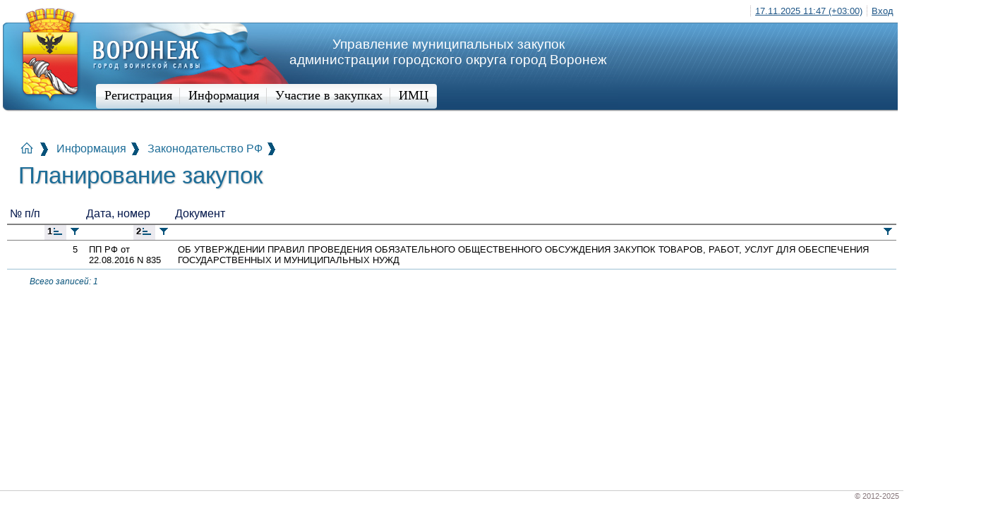

--- FILE ---
content_type: text/html; charset=utf-8
request_url: https://umz-vrn.etc.ru/Info/File/2d49448e-6d87-4833-b060-4d50f0994dab/Default
body_size: 44079
content:

<!DOCTYPE html>
<html>
	<head>
		<meta charset="utf-8" />
		<meta http-equiv="X-UA-Compatible" content="IE=edge,chrome=1"/>
		<meta name="viewport" content="width=device-width, height=device-height, initial-scale=1">
		<!--[if lt IE 10]><link rel="shortcut icon" type="image/vnd.microsoft.icon" href="/Content/img/favicon.ico" /><![endif]-->
		<link rel="icon" type="image/png" href="/Content/img/favicon.png" />
		<title>Город Воронеж - Планирование закупок</title>
					<!--[if lt IE 9]><script type="text/javascript" src="~/Content/js/lib/html5.js"></script><![endif]-->
	<style type="text/css">
		
		@import url('/Content/css/!html.01.normalize-1.0.css');
		@import url('/Content/css/!html.02.general-1.0.css?v20210920');
		@import url('/Content/css/!html.02.general.mobile-1.0.css?v20180303');
		@import url('/Content/css/!html.03.header-1.0.css?v20200618');
		@import url('/Content/css/!html.04.mainnav-2.0.css?v20180303');
		@import url('/Content/css/!html.04a.sitemap-1.0.css?v2');
		@import url('/Content/css/!html.05.widgets-1.0.css');
		@import url('/Content/css/!html.06.messages-1.0.css?v2');
		@import url('/Content/css/!html.07.datatable-1.0.css?v20210610');
		@import url('/Content/css/!html.08.footer-1.0.css?v6');
		@import url('/Content/css/!html.09.calendar-1.0.css?v20181206');
		@import url('/Content/css/!html.10.hrm.employee-1.0.css');
		@import url('/Content/css/!html.12.digitalsign-1.0.css?v20191220');
		@import url('/Content/css/!html.13.jr.request-1.0.css');
		@import url('/Content/css/!html.14.fastreport-1.0.css?v2');
		@import url('/Content/css/!icons-1.0.css?v20210319');
		@import url('/Content/css/!icons.table-1.0.css?v20171017');
		@import url('/Content/css/!icons.textEditor.css?v2');
	</style>
	<style type="text/css">
		
		@import url('/Content/css/!jq.01.dm.trace-1.0.css');
		@import url('/Content/css/!jq.02.dm.notify-1.0.css?v20180302');
		@import url('/Content/css/!jq.03.dm.choice-1.0.css');
		@import url('/Content/css/!jq.04.dm.resize.compact-1.0.css?v6');
		@import url('/Content/css/!jq.05.dm.load-1.0.css?v2');
		
		@import url('/Content/css/!jq.07.dm.calendar-1.0.css?20181214');
		@import url('/Content/css/!jq.08.etc.popup-1.0.css?v20200410');
		@import url('/Content/css/!jq.09.dm.lookup2-1.0.css?v20180712');
		@import url('/Content/css/!jq.10.etc.grid-1.0.css?v20200529');
		@import url('/Content/css/!jq.10.etc.grid-3.0.css?v20220127');
		@import url('/Content/css/!jq.11.etc.layoutEditor.css?v10');
		@import url('/Content/css/!jq.12.etc.htmlEditor.css?v8');
		@import url('/Content/css/codemirror@5.58.3.css?v20201208');
	</style>
	<style type="text/css">
		
		@import url('/Content/css/jquery-ui-1.10.3.custom.css');
	</style>
	<style type="text/css">
		
 @import url('/Areas/FKS/Content/css/fks.css?v20220408'); 		 @import url('/Areas/PSCH/Content/css/psch.css'); 		 @import url('/Areas/PP44/Content/css/pp44.css?v1'); 		 @import url('/Areas/PP223/Content/css/pp223.css?v1'); 		 @import url('/Areas/AC2/Content/css/roleaccess.css?v20200813'); 		 @import url('/Areas/Forum/Content/css/!html.forum-1.0.css?v3'); 				 @import url('/Areas/CNTR/Content/css/cntr.css'); 		 @import url('/Areas/DIC/Content/css/dic.css?v2'); 		 @import url('/Areas/Info/Content/css/!html.info-1.0.css?v4'); 		 @import url('/Areas/MR/Content/css/!html.mr-1.0.css?v1'); 		 @import url('/Areas/CMM/Content/css/!html-1.0.css?v1'); 		 @import url('/Areas/NTFY/Content/css/!html-1.0.css?v1'); 									</style>
	<!--[if lte IE 8]><style type="text/css">
		
		@import url('/Content/css/ie7!.html.08.footer-1.0.css');
		@import url('/Content/css/ie7!.jq.01.dm.trace-1.0.css');
		@import url('/Content/css/ie8!.jq.etc.grid-1.0.css');
	</style><![endif]-->
	<style type="text/css">
		
		@import url('/Content/css/!html.99.new-design.css?v20190816-01');
		@import url('/Content/css/media-print.css') print;
	</style>
		<style type="text/css">
			@import url('/Designs/VNZ-CITY/css/!html.99.vnz-city.main.css?v20230512');
		</style>

			<script type="text/javascript" src="/Content/js/dm.lazy-1.0.js?v20210610"></script>
	<script type="text/javascript" src="/Content/js/lib/big-5.2.2.min.js"></script>
	<script type="text/javascript" src="/Content/js/etc.math-1.0.js?v20210219"></script>
	<script type="text/javascript" src="/Content/js/lib/polyfills/array.find@1.js?v20210427"></script>
	<script type="text/javascript" src="/Content/js/lib/polyfills/array.includes@1.js?v20210427"></script>
	<script type="text/javascript" src="/Content/js/lib/polyfills/customevent@1.js?v20190627"></script>
	<script type="text/javascript" src="/Content/js/lib/polyfills/localstorage@1.js?v20210427"></script>
	<script type="text/javascript" src="/Content/js/lib/polyfills/string.endswith@1.js?v20210427"></script>
	<script type="text/javascript" src="/Content/js/lib/polyfills/object.assign@1.js?v20210427"></script>
	<script type="text/javascript" src="/Content/js/lib/polyfills/string.startswith@1.js?v20210427"></script>
	<script type="text/javascript" src="/Content/js/lib/jq-1.9.0.js"></script>
	<script type="text/javascript" src="/Content/js/lib/plugins-jquery/jquery-migrate-1.2.1.js"></script>
	<script type="text/javascript" src="/Content/js/lib/plugins-jquery/jquery-ui-1.10.3.custom.js"></script>
	<script type="text/javascript" src="/Content/js/lib/plugins-jquery/jquery.mousewheel.min.js"></script>
	<script type="text/javascript" src="/Content/js/lib/plugins-jquery/globalize/globalize.js"></script>
	<script type="text/javascript" src="/Content/js/lib/plugins-jquery/globalize/globalize.culture.ru-RU.js"></script>
	<script type="text/javascript">
		$(document).ready(function () {
			Globalize.culture = Globalize.cultures["ru-RU"] || Globalize.cultures["ru-RU"];
			Globalize.culture.numberFormat["."] = ".";
			Globalize.culture.numberFormat[","] = " ";
		});
	</script>
	<script type="text/javascript" src="/Content/js/lib/plugins-jquery/jquery.numberformatter-1.2.3.js?20181016"></script>
	<script type="text/javascript" src="/Content/js/lib/plugins-jquery/jquery-ui-nf-1.0.js?v20190715"></script>
	<script type="text/javascript" src="/Content/js/lib/plugins-jquery/jquery.ui.widget.js"></script>
	<script type="text/javascript" src="/Content/js/lib/plugins-jquery/jquery.inputmask.js"></script>
	<script type="text/javascript" src="/Content/js/lib/plugins-jquery/jquery.inputmask.extensions.js"></script>
	<script type="text/javascript" src="/Content/js/lib/plugins-jquery/jquery.inputmask.date.extensions.js"></script>
	<script type="text/javascript" src="/Content/js/lib/plugins-jquery/jquery.inputmask.numeric.extensions.js"></script>
	<script type="text/javascript" src="/Content/js/lib/plugins-jquery/jquery.inputmask.regex.extensions.js"></script>
	<script type="text/javascript" src="/Content/js/lib/history.js"></script>
	<script type="text/javascript" src="/Content/js/lib/plugins-history/history.adapter.jquery.js"></script>
	<script type="text/javascript" src="/Content/js/lib/plugins-history/history.html4.js"></script>
	<script type="text/javascript" src="/Content/js/lib/es6-promise@4.1.1.auto.min.js"></script>
	<script type="text/javascript" src="/Content/js/lib/require@2.3.5.min.js"></script>
    <script type="text/javascript">
		var baseUrl				= '/Content/';
		require.config({
			baseUrl             : baseUrl,
			bundles             : {
				/* 'vue-c/summary' : [ 'vue-c/summary/accounts', 'vue-c/summary/account', 'vue-c/summary/account-balance' ] */
			},
			paths               : {
				//=== Require plugins ===
				'text'                          : 'js/lib/plugins-require/require-text@2.0.15',
				'json'                          : 'js/lib/plugins-require/require-json@0.4.0.js?v20200324',
				'vue'                           : 'js/lib/plugins-require/require-vue@b.2.js?v20200130',
			},
			map                 : {
				'*'             : {
					//=== Common libs ===
					'lib/vue'                   : 'js/lib/vue@2.6.10.min',
					'lib/vuex'                  : 'js/lib/vuex@3.0.1.min',
					'lib/morris'                : 'js/lib/morris@0.5.0.min',
					'lib/raphael'		        : 'js/lib/raphael@2.1.2.min',
					'lib/velocity'              : 'js/lib/velocity@1.5.0.min',
					'sortablejs'                : 'js/lib/sortable@1.8.4.min',
					//=== CodeMirror editor ===
					'lib/codemirror'			: 'js/lib/codemirror/codemirror@5.58.3',
					'lib/codemirror/show-hint'	: 'js/lib/codemirror/codemirror@5.58.3.show-hint',
					//=== TipTap editor ===
					'lib/tiptap'				: 'js/lib/tiptap/tiptap',
					'lib/tiptapCommands'		: 'js/lib/tiptap/tiptap-commands',
					'lib/tiptapExtensions'		: 'js/lib/tiptap/tiptap-extensions',
					'lib/tiptapUtils'			: 'js/lib/tiptap/tiptap-utils',
					'lib/prosemirrorUtils'		: 'js/lib/tiptap/prosemirror-utils',
					'lib/prosemirrorState'		: 'js/lib/tiptap/prosemirror-state',
					'lib/prosemirrorView'		: 'js/lib/tiptap/prosemirror-view',
					'lib/prosemirrorModel'		: 'js/lib/tiptap/prosemirror-model',
					'lib/prosemirrorDropcursor'	: 'js/lib/tiptap/prosemirror-dropcursor',
					'lib/prosemirrorGapcursor'	: 'js/lib/tiptap/prosemirror-gapcursor',
					'lib/prosemirrorKeymap'		: 'js/lib/tiptap/prosemirror-keymap',
					'lib/prosemirrorTransform'	: 'js/lib/tiptap/prosemirror-transform',
					'lib/prosemirrorCommands'	: 'js/lib/tiptap/prosemirror-commands',
					'lib/prosemirrorSchemaList'	: 'js/lib/tiptap/prosemirror-schema-list',
					'lib/prosemirrorInputrules'	: 'js/lib/tiptap/prosemirror-inputrules',
					'lib/prosemirrorTables'		: 'js/lib/tiptap/prosemirror-tables',
					'lib/prosemirrorCollab'		: 'js/lib/tiptap/prosemirror-collab',
					'lib/prosemirrorHistory'	: 'js/lib/tiptap/prosemirror-history',
					'lib/orderedmap'			: 'js/lib/tiptap/orderedmap',
					'lib/w3cKeyname'			: 'js/lib/tiptap/w3c-keyname',
					'lib/ropeSequence'			: 'js/lib/tiptap/rope-sequence',
					'lib/tippy'					: 'js/lib/tiptap/tippy',
					'lib/popper'				: 'js/lib/tiptap/popper',
					//=== Common elements ===
					'js/text'					: baseUrl+'js/etc.text-1.0.js?v20200519',
					'js/messages'				: baseUrl+'js/jq.etc.messages-1.0.js?v20200515',
					'vue/draggable'             : 'js/vue-c/vuedraggable@2.20.0.umd.min',
					'vue/etc-ui-common'			: 'vue!vue-c/etc-ui-common.vue.html?v20210812',
					'vue/etc-ui-messages'		: 'vue!vue-c/etc-ui-messages.vue.html?v20191230',
					'vue/etc-ui-tabs'			: 'vue!vue-c/etc-ui-tabs.vue.html?v20210812',
					'vue/ui-popup'              : 'vue!vue-c/etc-ui-popup.vue.html?v20210701',
					'vue/etc-ui-address'        : 'vue!vue-c/etc-ui-address.vue.html?v20200617',
					'vue/etc-ui-analytics'      : 'vue!vue-c/etc-ui-analytics.vue.html?v20200521',
					'vue/etc-ui-select-items'	: 'vue!vue-c/etc-ui-select-items.vue.html?v20200512',
					'vue/etc-ui-editor'			: 'vue!vue-c/etc-ui-editor.vue.html?v20200512',
					//=== DS Module elements ===
					'js/jq.etc.ds.cp-2.0'       : '/Content/js/jq.etc.ds.cp-2.0.js?v20200212',
					//=== Calc Module elements ===
					'calc/js/expression'        : '/Areas/Calc/Content/js/jq.etc.calc.expr-2.0.js?v20210212',
					'calc/js/fx'                : '/Areas/Calc/Content/js/jq.etc.calc.fx-1.0.js?v20210218',
					'calc/js/dyno'              : '/Areas/Calc/Content/js/jq.etc.calc.dyno-1.0.js?v20210812',
					'calc/js/calc'              : '/Areas/Calc/Content/js/jq.etc.calc-1.0.js?v20190123',
					'calc/js/ui'                : '/Areas/Calc/Content/js/jq.etc.calc.ui-1.0.js?v20190418',
					'vue/etc-ui-formula'        : 'vue!/Areas/Calc/Content/vue-c/etc-ui-formula@2.vue.html?v20210812',
					//=== AC2 Module elements ===
					'ac2/js/dataowner'          : '/Areas/AC2/Content/js/dataowner-1.0.js?v20200828',
					'ac2/vue/dataowner-editor'  : 'vue!/Areas/AC2/Content/vue-c/DataOwnerEditor.vue.html?v20200813',
					//=== CE Module elements ===
					'ce/vue/operationalactivity': 'vue!/Areas/CE/Content/vue-c/OperationalActivity.vue.html?v20180417',


					//=== PFT Module elements ===
					'pft/js/ui'                 : '/Areas/PFT/Content/js/ui-1.0.js?v20181121',
					//=== IMP Module elements ===

                    

					'imp/vue/rules'             : '/Areas/IMP/Content/Bundles/TemplateConstructor/js.bundle.js?v20210412',
					'imp/vue/rulesXml'          : '/Areas/IMP/Content/Bundles/TemplateConstructorXml/js.bundle.js?v20190208',
					//=== Analytics Module elements ===
					'analytics/vue/settings': 'vue!/Areas/Analytics/Content/vue-c/SettingsEditor.vue.html?v20190732',
					// DRA
					'dra/vue/named-kit' : 'vue!/Areas/DRA/Content/vue-c/named.kit.vue.html?v20211123',
					'dra/vue/predicate' : 'vue!/Areas/DRA/Content/vue-c/predicate.vue.html?v20211123',
					'dra/vue/formula-editor': 'vue!/Areas/DRA/Content/vue-c/formula.editor.vue.html',
					'dra/js/doc-sessions': '/Areas/DRA/Content/js/dra.doc.sessions.js',
					'dra/js/assign'		: '/Areas/DRA/Content/js/dra.assign.js',
					'dra/js/lap'		: '/Areas/DRA/Content/js/dra.lap.js?v20201106',
					'dra/js/doc.sign'	: '/Areas/DRA/Content/js/dra.doc.sign.js?v202111130',
					// EDO
					'edo/js/common'		: '/Areas/EDO/Content/js/edo.common.js',
					'edo/js/autosign'	: '/Areas/EDO/Content/js/edo.autosign.js?v20210906',



					// RPRT
					'rprt/js/lot.registry': '/Areas/RPRT/Content/js/rprt.lot.registry.js',
					'rprt/js/quarter.bill': '/Areas/RPRT/Content/js/rprt.quarter.bill.js',
					// STAT
					'stat/vue/criterion':		'vue!/Areas/STAT/Content/vue-c/criterion.vue.html?v210406',
					'stat/vue/criteria.config': 'vue!/Areas/STAT/Content/vue-c/criteria.config.vue.html?v210406',
					// ESA
					'esa/js/nomenclature': '/Areas/ESA/Content/js/esa.nomenclature.js'
				}
			}
		});

		// Глобальные настройки UI
		define('cfg', {
			DEBUG               : false,
			mobile              : false,
		});



		(function()
		{
			
			if (Date.prototype.toJSON)
			{
				function _dd(v, tv)
				{
					v                   = ''+v;
					return v.length==tv.length?v:(tv.substr(0, tv.length-v.length)+v);
				}

				Date.prototype.toUTCJSON    = Date.prototype.toJSON;
				Date.prototype.toJSON       = function()
				{
					return [this.getFullYear(), '-', _dd(this.getMonth()+1, '00'), '-', _dd(this.getDate(), '00'), 'T', _dd(this.getHours(), '00'), ':', _dd(this.getMinutes(), '00'), ':', _dd(this.getSeconds(), '00'), '.', _dd(this.getMilliseconds(), '000')].join('');
				}
			}
		})();
    </script>
	<script type="text/javascript" src="/Content/js/jq.dm.trace-1.0.js?v20190715-1"></script>
	<script type="text/javascript" src="/Content/js/jq.dm.resize-1.0.js?v2"></script>
	<script type="text/javascript" src="/Content/js/jq.dm.ajaxnav-1.0.js?v20211029"></script>
	<script type="text/javascript" src="/Content/js/jq.etc.globalKeyEvents-1.0.js?v20201208"></script>
	<script type="text/javascript" src="/Content/js/jq.dm.mainnav-1.0.js?v20180303"></script>
	<script type="text/javascript" src="/Content/js/jq.dm.notify-1.01.js?v20200914"></script>
	<script type="text/javascript" src="/Content/js/jq.etc.popup-1.0.js?v20210624"></script>
	<script type="text/javascript" src="/Content/js/jq.etc.setterbuilder-1.0.js?v20210405"></script>
	<script type="text/javascript" src="/Content/js/jq.dm.lookup2-1.0.js?v20200817"></script>
	<script type="text/javascript" src="/Content/js/jq.dm.calendar-1.1.js?v20201218"></script>
	<script type="text/javascript" src="/Content/js/jq.etc.duration-1.0.js?v20190715"></script>
	<script type="text/javascript" src="/Content/js/jq.etc.grid-1.1.js?v20"></script>
	<script type="text/javascript" src="/Content/js/jq.etc.grid-3.0.js?v20211119-fix1"></script>
	<script type="text/javascript" src="/Content/js/jq.etc.grid.popup.js"></script>
	<script type="text/javascript" src="/Content/js/jq.etc.layoutEditor-1.0.js?v11"></script>
	<script type="text/javascript" src="/Content/js/jq.etc.htmlEditor-1.0.js?v20180305"></script>
	<script type="text/javascript" src="/Content/js/jq.etc.inplaceedit-1.0.js?v20200515"></script>
	<script type="text/javascript" src="/Content/js/jq.jr.request-1.0.js"></script>
	<script type="text/javascript" src="/Content/js/jq.etc.time-1.0.js?v20200902"></script>
	<script type="text/javascript" src="/Content/js/jq.etc.ds-2.0.js?v20201027"></script>
	<script type="text/javascript" src="/Content/js/lib/plugins-jquery/jquery.fileUpload.lib.js"></script>
	<script type="text/javascript" src="/Content/js/lib/plugins-jquery/jquery.iframe-transport.js"></script>
	<script type="text/javascript" src="/Content/js/jq.etc.form.js?v20210720"></script>
		<script type="text/javascript" src="/Areas/DIC/Content/js/rules.events.js"></script>
		<script type="text/javascript" src="/Areas/DIC/Content/js/Krb.events.js?v1"></script>
		<script type="text/javascript" src="/Areas/DIC/Content/js/kladr.events.js?v20171214"></script>
		<script type="text/javascript" src="/Areas/DIC/Content/js/GSPosition.events.js"></script>
		<script type="text/javascript" src="/Areas/DIC/Content/js/MktruGSCategory.js?v20242509"></script>
		<script type="text/javascript" src="/Areas/DIC/Content/js/ExtensionFields.events.js"></script>
		<script type="text/javascript" src="/Areas/DIC/Content/js/EventMain.events.js"></script>
		<script type="text/javascript" src="/Areas/DIC/Content/js/OrganizationAccount.events.js"></script>
		<script type="text/javascript" src="/Areas/DIC/Content/js/Organization.events.js?v20180320"></script>
		<script type="text/javascript" src="/Areas/DIC/Content/js/ProcureProcedure.events.js?v1"></script>
		<script type="text/javascript" src="/Areas/DIC/Content/js/InstitutionProgram.events.js"></script>
		<script type="text/javascript" src="/Areas/DIC/Content/js/OKPDPlacementFeature.events.js?v1"></script>
		<script type="text/javascript" src="/Areas/DIC/Content/js/AddIndicatorParam.events.js"></script>
		<script type="text/javascript" src="/Areas/DIC/Content/js/Vk.events.js"></script>
        <script type="text/javascript" src="/Areas/DIC/Content/js/FksDicDepartment.js?v=2"></script>
        <script type="text/javascript" src="/Areas/DIC/Content/js/FksDicConsolidated.js?v=2"></script>
		<script type="text/javascript" src="/Areas/CMM/Content/js/RequestBase.events.js"></script>
		<script type="text/javascript" src="/Areas/CNTR/Content/js/cntr.js?v1"></script>
		<script type="text/javascript" src="/Areas/CNTR/Content/js/cntr.file.js?v1"></script>
		<script type="text/javascript" src="/Areas/CNTR/Content/js/cntr.limitinfo.js?v1"></script>
		<script type="text/javascript" src="/Areas/CNTR/Content/js/cntr.addinfo.js?v1"></script>
		<script type="text/javascript" src="/Areas/CNTR/Content/js/cntr.supplinfo.js?v1"></script>
		<script type="text/javascript" src="/Areas/CNTR/Content/js/cntr.modifyinfo.js?v1"></script>
		<script type="text/javascript" src="/Areas/CNTR/Content/js/cntr.terminationinfo.js?v1"></script>
		<script type="text/javascript" src="/Areas/CNTR/Content/js/cntr.completioninfo.js?v1"></script>
		<script type="text/javascript" src="/Areas/CNTR/Content/js/cntr.paymentinfo.js?v1"></script>
		<script type="text/javascript" src="/Areas/CNTR/Content/js/cntr.requestpart.js?v1"></script>
		<script type="text/javascript" src="/Areas/CNTR/Content/js/cntr.penalizationinfo.js?v1"></script>
		<script type="text/javascript" src="/Areas/CNTR/Content/js/cntr.subjectinfo.js?v20220622"></script>
        	<script type="text/javascript" src="/Areas/CNTR/Content/js/cntr.subjectinfo_Cx2022.js?v20230321"></script>
       		<script type="text/javascript" src="/Areas/CNTR/Content/js/cntr.subjectpropertys.js?v20220623"></script>
		<script type="text/javascript" src="/Areas/CNTR/Content/js/cntr.one.contract.report.js?v1"></script>
		<script type="text/javascript" src="/Areas/CNTR/Content/js/cntr.executioninfo.js?v1"></script>
		<script type="text/javascript" src="/Areas/FKS/Content/js/lot.js?v20250117"></script>
		<script type="text/javascript" src="/Areas/FKS/Content/js/protocol.js?v5"></script>
		<script type="text/javascript" src="/Areas/FKS/Content/js/application.js?v8"></script>
		<script type="text/javascript" src="/Areas/FKS/Content/js/purchase.js?v23"></script>
		<script type="text/javascript" src="/Areas/FKS/Content/js/bidsList.js?v8"></script>
		<script type="text/javascript" src="/Areas/FKS/Content/js/purchase.report.js?v5"></script>
		<script type="text/javascript" src="/Areas/FKS/Content/js/template.report.result.js?v1"></script>
		<script type="text/javascript" src="/Areas/FKS/Content/js/purchase.reason.js?v4"></script>
		<script type="text/javascript" src="/Areas/FKS/Content/js/lot.item.event.js?20253009_2"></script>
		<script type="text/javascript" src="/Areas/FKS/Content/js/lot.item.props.js?v20233011"></script>
		<script type="text/javascript" src="/Areas/FKS/Content/js/lot.item.drugs.js?v13"></script>
		<script type="text/javascript" src="/Areas/FKS/Content/js/lot.criterion.event.js?v5"></script>
		<script type="text/javascript" src="/Areas/FKS/Content/js/application.criterion.event.js?v2"></script>
		<script type="text/javascript" src="/Areas/FKS/Content/js/application.indicator.event.js?v2"></script>
		<script type="text/javascript" src="/Areas/FKS/Content/js/purchase.event.js?v2"></script>
		<script type="text/javascript" src="/Areas/FKS/Content/js/application.require.js?v2"></script>
		<script type="text/javascript" src="/Areas/FKS/Content/js/purchase.statdoc.js"></script>
		<script type="text/javascript" src="/Areas/FKS/Content/js/lot.budget.js?v1"></script>
		<script type="text/javascript" src="/Areas/FKS/Content/js/reg.goods.js?v2"></script>
        <script type="text/javascript" src="/Areas/FKS/Content/js/item.pricing.js?v20221109"></script>
		<script type="text/javascript" src="/Areas/PSCH/Content/js/item.event_v1.9.js?v28082024"></script>
		<script type="text/javascript" src="/Areas/PSCH/Content/js/groupitem.event.js?v7"></script>
		<script type="text/javascript" src="/Areas/PSCH/Content/js/item.detail.event_v1.4.js?v25092025"></script>
		<script type="text/javascript" src="/Areas/PSCH/Content/js/item.detail.drugs.event.js?v23"></script>
		<script type="text/javascript" src="/Areas/PSCH/Content/js/item.detail.props.event.js?v20233011"></script>
		<script type="text/javascript" src="/Areas/PSCH/Content/js/item.kbk.event.js?v8"></script>
		<script type="text/javascript" src="/Areas/PSCH/Content/js/document.event.js?v2"></script>
		<script type="text/javascript" src="/Areas/PSCH/Content/js/document.agreement.event.js?v1"></script>
		<script type="text/javascript" src="/Areas/PP44/Content/js/item.event.js?v33"></script>
		<script type="text/javascript" src="/Areas/PP44/Content/js/groupitem.event.js?v4"></script>
		<script type="text/javascript" src="/Areas/PP44/Content/js/item.detail.event.js?v5"></script>
		<script type="text/javascript" src="/Areas/PP44/Content/js/item.kbk.event.js?v4"></script>
		<script type="text/javascript" src="/Areas/PP44/Content/js/file.event.js?v4"></script>
		<script type="text/javascript" src="/Areas/PP44/Content/js/document.event.js?v6"></script>
		<script type="text/javascript" src="/Areas/PP44/Content/js/document.agreement.event.js?v1"></script>
		<script type="text/javascript" src="/Areas/PSCHPS/Content/js/item.event.js?v1"></script>
		<script type="text/javascript" src="/Areas/PSCHPS/Content/js/item.detail.event.js?v25092024"></script>
		<script type="text/javascript" src="/Areas/PSCHPS/Content/js/item.detail.drugs.event.js?v1"></script>
		<script type="text/javascript" src="/Areas/PSCHPS/Content/js/item.detail.props.event.js?v1"></script>
		<script type="text/javascript" src="/Areas/PSCHPS/Content/js/item.kbk.event.js?v1"></script>
		<script type="text/javascript" src="/Areas/PSCHPS/Content/js/document.event.js?v1"></script>
		<script type="text/javascript" src="/Areas/PP223/Content/js/item.event.js?v16"></script>
		<script type="text/javascript" src="/Areas/PP223/Content/js/detail.event.js?v27122022"></script>
		<script type="text/javascript" src="/Areas/PP223/Content/js/document.event.js?v4"></script>
		<script type="text/javascript" src="/Areas/PP223/Content/js/document.svod.event.js?v2"></script>
	<script type="text/javascript" src="/Areas/JR/Content/js/jr.report.result.js"></script>
	<script type="text/javascript" src="/Areas/JR/Content/js/jr.report.column.js"></script>
	<script type="text/javascript" src="/Areas/JR/Content/js/jr.waiting.task.js"></script>
		<script type="text/javascript" src="/Areas/Forum/Content/js/etc.forum-1.0.js"></script>
		<script type="text/javascript" src="/Areas/PFT/Content/js/pft.print.form.js?v2"></script>
		<script type="text/javascript" src="/Areas/PFT/Content/js/pft.attach.js?v20181121"></script>
        <script type="text/javascript" src="/Areas/DRA/Content/js/dra.lap.approver.js?v20211123"></script>
		<script type="text/javascript" src="/Areas/DRA/Content/js/dra.route.js?v20200221"></script>
<script src="/WebResource.axd?d=-nV6sqJUvvYB2oG4YTFpGgoLYqaHONcwdvQmBJVx_5B4nQuQAIxe4Svj2X-Hp9a6lpLjqIe3OEKzdJaG9q_EPurzbzDv_wwdFozM0N4chuvyHddPZFrCXWXUib7gbntDGPEdM5LfZvb_h0NO5B5Xrjrdxxn01pQTegOC6POwACs1&t=638178901765688320" type="text/javascript"></script>



	</head>
	<body data-onresize='{ "fill": 1400, "nominor": 1024 }'  >
		
		<header id="topheader">
			


<div class="content">
	<nav id="toplinks"><div class="header">
		<div class="bar"><table><tr><td data-code="SYSTEM.ServerTime" title="Время сервера" id="globalServerTime">-</td><td data-code="AC2.Login" class="login"><a href="/AC2/Login">Вход</a></td></tr></table><script text="text/javascript">
		$(document).ready(function()
		{
			var gst				= $('#globalServerTime');
			var diff			= 0;
			var last			= null;
  
			function _2(d)
			{
				return d<10?'0'+d:d;
			}
			function _2s(dt, sec, tz)
			{
				var s			= [_2(dt.getDate()), '.', _2(dt.getMonth()+1), '.', dt.getFullYear(), ' ', _2(dt.getHours()), ':', _2(dt.getMinutes())];
				if(sec)	{ s.push(':');    s.push(_2(dt.getSeconds()));    }
				if(tz)	{  s.push(' ('); s.push(tz); s.push(')'); }
				return s.join('');
			}
  
			function showST(st)
			{
				last			= JSON.parse(st);
				st				= new Date(last.Y, last.M-1, last.D, last.H, last.MI, last.S);
				var n			= new Date();
				diff			= n.getTime()-st.getTime();
				gst.text(_2s(st, false, last.Z))
				   .attr('title', 'Время сервера\nПоследняя синхронизация '+_2s(n, true));
			}
  
			function updateST()
			{
				var n			= new Date();
				gst.text(_2s(new Date(n.getTime()-diff), false, last.Z));
				setTimeout(updateST, 20000);
			}
  
			showST('{ "Y": 2025, "M": 11, "D": 17, "H": 11, "MI": 47, "S": 52, "Z": "+03:00" }');
			setTimeout(updateST, 20000);
			$(document).ajaxComplete(function(e, r, s)
			{
				var st			= r.getResponseHeader('X-SERVER-TIME');
				if(st)
					showST(st);
			});
		});</script></div>
		<div class="panel">
			<span class="flag">Управление муниципальных закупок <br/> администрации городского округа город Воронеж</span>
			<div class="background"></div>
			<i class="map"></i><a href="/" class="voronezh">
				<img alt="Администрация городского округа город Воронеж" src="/Designs/VNZ-CITY/img/voronezh-city.png"></a>
				<div class="main-menu">        
        <div class="menu-container">
        <div class="leftArrow" style="display:none;"></div>
        <div class="rightArrow" style="display:none;"></div>
		
        <div id="horizontal-multilevel-menu">
    <div class="button"><a href="/CMM/MemberRequest/" class="root-item">Регистрация</a></div>        

    <div class="button"><a class="root-item">Информация</a>
	<ul class="menu-tree-item">
        <li>
            <h3 class="partTitle">Нормативные документы</h3>
        
        <div class="part" style="display:none">
                    <a class="linkItem" href="/Info/File/44b939cb-197e-414e-b944-81cbb4f2c166/Default">Инструкции АИС МЗ</a>
                    <a class="linkItem" href="/Info/File/fa8cdd1e-8d22-468d-8624-1b9e7c2ea100/Default">Письма и разъяснения ведомств</a>
                    <a class="linkItem" href="/Info/File/3fe06b9b-f31a-4e33-843c-288fc40e3d79/Default">Типовые документы (формы)</a>
                    <a class="linkItem" href="/Info/File/6afe4aa9-0dde-4b83-bfd7-ab17f3ef0c24/Default">Антикоррупционный блок</a>
                    <a class="linkItem" href="/Info/File/450845f9-67b7-4126-a2a2-5eaff3c07a25/Default">Материалы семинаров</a>
                    <a class="linkItem" href="/Info/File/55b2a30f-89f8-4e31-97ab-f5762196b9b4/Default">Муниципальные НПА</a>
                    <a class="linkItem" href="/Info/File/33c86e60-4711-423d-b704-c1f68f3fbb71/Default">Законодательство РФ</a>
        </div>
        </li>
        <li>
            <h3 class="partTitle">Новости</h3>
        
        <div class="part" style="display:none">
                    <a class="linkItem" href="/Info/News/1cc1539c-a84b-460d-b076-c018a6e8c534/Default">НОВОСТИ</a>
                    <a class="linkItem" href="/Info/News/46c007ac-a154-47e0-9307-2510038911c9/Default">ОБЪЯВЛЕНИЯ</a>
                    <a class="linkItem" href="/Info/News/4ff82687-4dfd-44b8-9bd0-1139738f53d3/Default">СЕМИНАРЫ</a>
        </div>
        </li>
	</ul> 
	</div>    <div class="button"><a class="root-item">Участие в закупках</a>
	<ul class="menu-tree-item">
        <li>
            <h3 class="partTitle">Планирование</h3>
        
        <div class="part" style="display:none">
                    <a class="linkItem" href="/PSCH/Home/ItemGuestList">Список утвержденных позиций планов-графиков размещения заказов</a>
                    <a class="linkItem" href="/PP44/Home/ItemGuestList">Список утвержденных позиций планов закупок товаров, работ, услуг</a>
        </div>
        </li>
        <li>
            <h3 class="partTitle">Закупки</h3>
        
        <div class="part" style="display:none">
                    <a class="linkItem" href="/FKS/Home/PublicPurchaseList/PublishedRequest">Опубликованные закупки</a>
        </div>
        </li>
        <li>
            <h3 class="partTitle">Ведение контрактов</h3>
        
        <div class="part" style="display:none">
                    <a class="linkItem" href="/CNTR/PublicContractList?Breadcrumbs=Home">Реестр опубликованных государственных и муниципальных контрактов</a>
                    <a class="linkItem" href="/CNTR/PublicPactList?Breadcrumbs=Home">Реестр опубликованных договоров</a>
        </div>
        </li>
	</ul> 
	</div>    <div class="button"><a class="root-item">ИМЦ</a>
	<ul class="menu-tree-item">
        <li>
        
        <div class="part" style="">
                    <a class="linkItem" href="/MR/PublicMR">Опубликованные маркетинговые исследования</a>
        </div>
        </li>
	</ul> 
	</div>		
	    </div>
    </div>	
    </div>     
	<script type="text/javascript">
		//раскрываем/скрываем дерево меню
	    (function () {
	        var last = null,
                isAnimating = false;

			$(document).ready(function(){
			    $(".main-menu .partTitle").on('click', function (e) {
					if(last!=null && last[0]!=this)
						last.siblings(".part").hide();
					last = $(this);
					$(this).siblings(".part").toggle();
					setHeight();
			    });

			    //if ($('#horizontal-multilevel-menu').width() > 1240)
			    //{
			    //    $('.leftArrow', '.menu-container').show()
			    //    $('.rightArrow', '.menu-container').show();
			    //}

			    $('.button', '#horizontal-multilevel-menu').on('mouseover', function (e) { setHeight(); });
				$('#horizontal-multilevel-menu').on('mouseout', function (e) { revertHeight(e); });
			    $('.rightArrow', '.menu-container').on('click', function (e) { scroll(e, 'RIGHT'); });
			    $('.leftArrow', '.menu-container').on('click', function (e) { scroll(e, 'LEFT'); });
			    $('#horizontal-multilevel-menu', '.menu-container').on('mousewheel', function (e) { if (isAnimating) { return false; } return scroll(e, e.originalEvent.deltaY > 0 ? 'RIGHT' : 'LEFT'); });

			    function setHeight()
			    {			        
			        var height	= $('.menu-tree-item:visible').outerHeight() + 35;
					var ch		= $('.menu-container').outerHeight();

					if(height>ch)
						$('.menu-container').css('height', height + 'px');
			    }
			    function revertHeight(event)
			    {
			        $('.menu-container').css('height', '35px');
			    }
			    function scroll(event, direction)
			    {
			        var CONTAINERWIDTH = 1250,
                        DEFAULTMARGINLEFT = 0,
                        c = $('#horizontal-multilevel-menu'),
			            pwh = c.width() / $('.button', '#horizontal-multilevel-menu').length,
			            delta,
			            m;

					if($(event.target).parents('.menu-tree-item').length > 0) //мы во вложенном меню
						return true;
					if(c.width() < CONTAINERWIDTH) //меню уже, чем ширина шапки
						return true;

			        switch (direction)
			        {
			            case 'RIGHT':
			                $('.rightArrow', '.menu-container').off('click');
			                isAnimating = true;
			                m = +c.css('margin-left').replace("px", ""); //parse to Int
			                delta = c.width() - CONTAINERWIDTH + m;
			                c.animate({ 'margin-left': "-=" + (delta < pwh ? delta : pwh) + "px" }, 'fast', function () {
			                    $('.rightArrow', '.menu-container').on('click', function (e) { scroll(e, 'RIGHT'); });
			                    isAnimating = false;
			                });
                            break;
			            case 'LEFT':
			                isAnimating = true;
			                $('.leftArrow', '.menu-container').off('click');
			                m = +c.css('margin-left').replace("px", ""); //parse to Int
			                delta = m * (-1) + DEFAULTMARGINLEFT;
			                c.animate({ 'margin-left': "+=" + (delta < pwh ? delta : pwh) + "px" },'fast', function () {
			                    $('.leftArrow', '.menu-container').on('click', function (e) { scroll(e, 'LEFT'); });
			                    isAnimating = false;
			                });
			                break;
			        }
				return false;
			    }

			});
		})();
	</script>

		</div>
	</div></nav>
</div>


		</header>
		<section id="workplace">
			<div class="layout" id="wplayout">
				<section id="content">
					<section id="indicator"><header><div class="layout"><h1 class="ashow"></h1></div></header><span class="loading"><div class="progress"></div></span></section>
					<section id="ds2" style="display: none;">
						
							<header>
		<div class="layout">
							<h1 class="ashow pagetitle hasicon"  style="background-image:url(&#39;/Content/img/ds/check.png&#39;);">Title</h1>
		</div>
	</header>

						
						<div id="docssw" class="ctabs"><table class="tabs"><tbody><tr id="docs"></tr></tbody></table></div>
						<div id="messages"></div>
						<div id="files"></div>
						<div class="preview"><iframe></iframe></div>
						<footer><div class="layout"><table><tbody>
							<tr><td id="r"><div id="doSignKeys"><button id="doSignDoc">Подписать</button></div><div id="doKeys"></div><div><button id="cancelSignDoc">Отменить</button></div></td></tr>
						</tbody></table><div class="copyright"> &copy; 2012-2025</div>
</div><a id="download" data-load="ignore" style="display:none"></a></footer>
					</section>
					<section id="container">
							
	<header>
		<div class="layout">
			<div class="path">
<a href="/" title="Главная страница"><span class="homeicon"></span></a>
<a href="/Info/">Информация</a>
<a href="/Info/File/33c86e60-4711-423d-b704-c1f68f3fbb71/Default">Законодательство РФ</a>
</div>

				<h1 class="ashow pagetitle"  style="">Планирование закупок</h1>
		</div>
	</header>



<div class="sitemap"><table class="files groups" id="R2d49448e6d874833b0604d50f0994dab">
	</tr>
</table></div>

<div id="messages">
<div class="info"><ul style="display: none"></ul></div>
<div class="warning"><ul style="display: none"></ul></div>
<div class="errors"><ul style="display: none"></ul></div>
<div class="debug"><ul style="display: none"></ul></div>
</div>



<div class="dataContent" onMouseOver="$.ETC.Grid.init(this);" style="position:relative">
	<div class="grid_loading" style="display: none;">
		<span class="loading"></span>
	</div>
<div id="messages">
<div class="info"><ul style="display: none"></ul></div>
<div class="warning"><ul style="display: none"></ul></div>
<div class="errors"><ul style="display: none"></ul></div>
<div class="debug"><ul style="display: none"></ul></div>
</div>

<table class="data datagrid" data-updateurl="{&quot;main&quot;:&quot;/Info/File/2d49448e-6d87-4833-b060-4d50f0994dab/Table&quot;,&quot;sorting&quot;:&quot;/Info/File/2d49448e-6d87-4833-b060-4d50f0994dab/Sorting&quot;,&quot;grouping&quot;:&quot;/Info/File/2d49448e-6d87-4833-b060-4d50f0994dab/Grouping&quot;,&quot;filtering&quot;:&quot;/Info/File/2d49448e-6d87-4833-b060-4d50f0994dab/Filter&quot;,&quot;batch&quot;:&quot;/Info/File/2d49448e-6d87-4833-b060-4d50f0994dab/ChangeCheckStates&quot;,&quot;getBranch&quot;:&quot;/Info/File/2d49448e-6d87-4833-b060-4d50f0994dab/GetTreeBranch&quot;,&quot;moveTreeElement&quot;:&quot;/Info/File/2d49448e-6d87-4833-b060-4d50f0994dab/MoveTreeElement&quot;}"><thead><tr class="ctitles">
<th class="PNum_title ctitle TLfirstEl" colspan="1" data-column="{&quot;Exp&quot;: &quot;PNum&quot;,&quot;Order&quot;: &quot;Asc&quot;,&quot;Index&quot;: &quot;1&quot;}"><div class="colpos" >↓</div> № п/п</th>
<th style="width:10%;" class="Title_title ctitle " colspan="1" data-column="{&quot;Exp&quot;: &quot;Title&quot;,&quot;Order&quot;: &quot;Asc&quot;,&quot;Index&quot;: &quot;2&quot;}"><div class="colpos" >↓</div> Дата, номер</th>
<th class="Name_title ctitle " colspan="1" data-column="{&quot;Exp&quot;: &quot;Name&quot;,&quot;Order&quot;: &quot;&quot;,&quot;Index&quot;: &quot;3&quot;}"><div class="colpos" >↓</div> Документ</th>
</tr>
<tr class="ctools">
<th class="PNum_tools ctool TLfirstEl" colspan="1" data-column="{&quot;Exp&quot;: &quot;PNum&quot;,&quot;Order&quot;: &quot;Asc&quot;,&quot;Index&quot;: &quot;1&quot;}">
<a onclick="$.ETC.EventContainer.trigger(this, 'Grid.Sort');" class="tool_sort active" title="Прямой порядок, нажмите для обратного порядка">1<span class="icon g-sa-on"></span></a><a class="tool_filter" onclick="$.ETC.EventContainer.trigger(this,'Grid.FilterToggle');" title="Показать фильтр"><span class="icon g-f-off"></span></a></th>
<th style="width:10%;" class="Title_tools ctool " colspan="1" data-column="{&quot;Exp&quot;: &quot;Title&quot;,&quot;Order&quot;: &quot;Asc&quot;,&quot;Index&quot;: &quot;2&quot;}">
<a onclick="$.ETC.EventContainer.trigger(this, 'Grid.Sort');" class="tool_sort active" title="Прямой порядок, нажмите для обратного порядка">2<span class="icon g-sa-on"></span></a><a class="tool_filter" onclick="$.ETC.EventContainer.trigger(this,'Grid.FilterToggle');" title="Показать фильтр"><span class="icon g-f-off"></span></a></th>
<th class="Name_tools ctool " colspan="1" data-column="{&quot;Exp&quot;: &quot;Name&quot;,&quot;Order&quot;: &quot;&quot;,&quot;Index&quot;: &quot;3&quot;}">
<a class="tool_filter" onclick="$.ETC.EventContainer.trigger(this,'Grid.FilterToggle');" title="Показать фильтр"><span class="icon g-f-off"></span></a></th>
</tr>
<tr class="PNum_filter  filterrow TLfirstEl" style="display:none;"><th colspan="3" class="labels5 TLfirstEl">
<div>от <input type="text" value="" class="PNum_filter_val1 filterValItem" /> до <input type="text" class="PNum_filter_val2 filterValItem" value="" /></div><button data-filter={"name":"PNum","dataType":"input"} onClick="$.ETC.EventContainer.trigger(this,'Grid.FilterSet');return stop(event);">Применить</button><button data-clear=[".PNum_filter_val1",".PNum_filter_val2"] onClick="$.ETC.EventContainer.trigger(this,'Grid.FilterClear');return stop(event);">Очистить</button></th></tr>
<tr class="Title_filter  filterrow " style="display:none;"><th colspan="3" style="text-align:center;" class="labels5 TLfirstEl">
<div><select class="Title_filter_val2" onchange="$.ETC.EventContainer.trigger(this,'Grid.FilterStrMode');"><option value="">Содержит<option value="E">Нет значения<option value="NE">Есть значение</selct><input type="text" value="" class="Title_filter_val1 filterValItem" style="visibility:visible;"/></div><button data-filter={"name":"Title","dataType":"input"} onClick="$.ETC.EventContainer.trigger(this,'Grid.FilterSet');return stop(event);">Применить</button><button data-clear=[".Title_filter_val1",".Title_filter_val2"] onClick="$.ETC.EventContainer.trigger(this,'Grid.FilterClear');return stop(event);">Очистить</button></th></tr>
<tr class="Name_filter  filterrow " style="display:none;"><th colspan="3" style="text-align:right;" class="labels5 TLfirstEl">
<div><select class="Name_filter_val2" onchange="$.ETC.EventContainer.trigger(this,'Grid.FilterStrMode');"><option value="">Содержит<option value="E">Нет значения<option value="NE">Есть значение</selct><input type="text" value="" class="Name_filter_val1 filterValItem" style="visibility:visible;"/></div><button data-filter={"name":"Name","dataType":"input"} onClick="$.ETC.EventContainer.trigger(this,'Grid.FilterSet');return stop(event);">Применить</button><button data-clear=[".Name_filter_val1",".Name_filter_val2"] onClick="$.ETC.EventContainer.trigger(this,'Grid.FilterClear');return stop(event);">Очистить</button></th></tr>
</thead><tbody><tr  class="nav" data-load="{ &quot;url&quot;: &quot;/Info/File/71a7f2df-2c3d-45b6-a146-7107a759cf49/View&quot;, &quot;target&quot;: &quot;form&quot; }">
<td class="num TLfirstEl ">

5</td>
<td style="width:10%;">ПП РФ от 22.08.2016 N 835</td>
<td>ОБ УТВЕРЖДЕНИИ ПРАВИЛ
ПРОВЕДЕНИЯ ОБЯЗАТЕЛЬНОГО ОБЩЕСТВЕННОГО ОБСУЖДЕНИЯ ЗАКУПОК
ТОВАРОВ, РАБОТ, УСЛУГ ДЛЯ ОБЕСПЕЧЕНИЯ ГОСУДАРСТВЕННЫХ
И МУНИЦИПАЛЬНЫХ НУЖД</td>
</tr>
</tbody></table><div class="dataPager min" ><div class="paging"><i>Всего записей: 1</i></div><div class="rowPerPage"><i>Выводить по: </i><span  onclick="$.ETC.EventContainer.trigger(this,'Grid.SetRowPerPage','20')">20</span><span  class="pageNum"  onclick="$.ETC.EventContainer.trigger(this,'Grid.SetRowPerPage','50')">50</span><span  class="pageNum"  onclick="$.ETC.EventContainer.trigger(this,'Grid.SetRowPerPage','100')">100</span></div></div>
</div>
<footer><div class="layout"><table><tr>
</tr></table><div class="copyright"> &copy; 2012-2025</div>
</div></footer>


					</section>
				</section>
			</div>
		</section>
		
		
	</body>
</html>


--- FILE ---
content_type: text/css
request_url: https://umz-vrn.etc.ru/Content/css/!jq.01.dm.trace-1.0.css
body_size: 1047
content:
/* Debug */
.dmtrace				{ border-bottom: 2px solid #888; border-right: 2px solid #888; background-color: #EEE; font-family: "Courier New"; font-size: 10px; position: fixed; top: 0px; left: 0px; z-index: 1000; }
.dmtrace.opened			{ width: 100%; height: 50%; padding-bottom: 14px; border-right: none; }
.dmtrace .counters		{ cursor: default; }
.dmtrace .counters DIV	{ border-right: 1px solid #888; padding: 0 6px; display: inline-block; }
.dmtrace .list			{ width:100%; height: 100%; border-top: 1px solid #888; }
.dmtrace #as				{ color: Blue; }
.dmtrace #ac				{ color: green; }
.dmtrace #ae				{ color: Red; }
.dmtrace #st				{ cursor: pointer; }
.dmtrace .list DIV		{ border-bottom: 1px solid #AAA; }
.dmtrace TABLE			{ font-family: "Courier New"; font-size: 10px; }
.dmtrace TH				{ text-align: right; font-weight: bold; padding-right:4px; vertical-align: top; }
.dmtrace .tracecontent	{ display: block; }
.dmtrace .tracecontent *	{ font-size: 10px; margin: 0; padding: 1px; }
.dmtrace .tracecontent TH{ text-align: left; }


--- FILE ---
content_type: text/css
request_url: https://umz-vrn.etc.ru/Areas/FKS/Content/css/fks.css?v20220408
body_size: 1158
content:
.notchangeddoc {
	color: #999999;
	font-style: italic;
	cursor: default;
}
.reggoods_error {
	background: #FEE !important;
}

.reggoods_warning {
	background: rgb(255, 250, 205) !important;
}

.Document.IsChange {
	background: rgba(255, 255, 255, 0);
}


.Document.IsNotCorrect {
	background: rgb(254, 237, 237);
}

.Document.IsChange {
	background: rgb(231, 255, 193);
}

.Document.IsNotCorrect td:first-child {
	border-left: 10px solid red;
}

.Document.IsReview{
	background: #FFD;
}

.Document.IsReview td:first-child {
	border-left:  10px solid #FF0;
}

.Document.IsChange td:first-child {
	border-left: 10px solid greenyellow;
}

.Document.Parent td {
	font-weight: bold;
}

.Document.Child td:first-child {
	padding-left: 18px;
}

.Document.Child td {
	color: #555;
}
.calendar .green
{
	cursor: pointer;
    font-weight: bold;
	background-color:#EFE;
}
.calendar .red
{
	cursor: pointer;
    font-weight: bold;
	border: solid 2px red;
}
.calendar .green:hover, .calendar .red:hover
{
	background:			#E5CED6/*A:H BG*/ url(../img/arr-d.png) right 50% no-repeat;
	color:				#000;
}

--- FILE ---
content_type: text/css
request_url: https://umz-vrn.etc.ru/Content/css/!html.99.new-design.css?v20190816-01
body_size: 11088
content:
BODY {
	background: #F7F7F4;
}

HEADER H1
{
	color: #fff;
}

H1
{
	color: #1d6d98;
}

.formActive h1
{
	color: #fff;
}

H2
{
	color: #07527a /*H TEXT*/;
	font-family: "Segoe UI", Tahoma, Arial, Verdana, sans-serif;
	font-size: 1.5em;
}


HEADER A
{
	color: #000 /*HEADER TEXT*/;
}

H3
{
	color: #1d6d98 /*H TEXT*/;
}

.dmlookup2popup h1
{
	color: #07527a;
	text-shadow: none;
	padding: 0 0 16px 16px;
}

BUTTON
{
	border:solid 1px #9dc0d3 ;
}

BUTTON:hover {
	background-color: #9dc0d3/*BUTTON:H BG*/;
}

BUTTON:active
{
	background-color: #07527a;
}

button, input[type="button"], input[type="reset"], input[type="submit"]
{
	/*border: 1px solid #9dc0d3;*/
	background-color: #fff;
}
button:hover, input[type="button"]:hover, input[type="reset"]:hover, input[type="submit"]:hover
{
	border-color: #9dc0d3;
	background-color: #9dc0d3;
}

button:active, input[type="button"]:active, input[type="reset"]:active, input[type="submit"]:active
{
	background-color: #07527a;
	color: #fff;
}

.confirm5 {
	background-color: #00FF00 !important;
	border-color: #00FF00 !important;
	outline: none !important;
}

.confirm4 {
	background-color: #77FF77 !important;
	border-color: #00FF00 !important;
	outline: none !important;
	-webkit-transition: background-color 1s;
	transition: background-color 1s;
}

.confirm3 {
	background-color: #99FF99 !important;
	border-color: #00FF00 !important;
	outline: none !important;
	-webkit-transition: background-color 1s;
	transition: background-color 1s;
}

.confirm2 {
	background-color: #BBFFBB !important;
	border-color: #00FF00 !important;
	outline: none !important;
	-webkit-transition: background-color 1s;
	transition: background-color 1s;
}

.confirm1 {
	background-color: #FFFFBB !important;
	border-color: #FFFFBB !important;
	outline: none !important;
	-webkit-transition: background-color 1s;
	transition: background-color 1s;
}

FOOTER
{
	border-top: none;
	background-color:#F7F7F4;
}
FOOTER TABLE
{
	background: url(../img/rk_design/shadow.png) no-repeat center top;
	/*-moz-background-size: 100%;  Firefox 3.6+ */
	/*-webkit-background-size: 100%;  Safari 3.1+ и Chrome 4.0+ */
	/*-o-background-size: 100%;  Opera 9.6+ */
	/*background-size: 100%;  Современные браузеры */

}

.asideActive FOOTER TABLE
{
	background: none;
}

body.fullsize FOOTER TABLE
{
	background: none;
}

FOOTER .layout
{
	box-shadow:none;
	border-top: solid 1px #ccc;
}

FOOTER BUTTON
{
	border: #ccc solid 1px;
	border-top: none;
	background-color:#fff; 
}

FOOTER BUTTON.active {
	border-color: #9dc0d3;
	background-color: #9dc0d3;
}

.inactive FOOTER TABLE
{
	background-color: transparent /*I>FOOTER BG; */;
}

FOOTER TABLE A:hover, FOOTER TABLE A.excel:hover {
	background-color: #9dc0d3;
}

FOOTER TABLE A:active, FOOTER TABLE A.excel:active
{
	background-color: #07527a;
	color: #fff;
}

footer .copyright a {
	color: #86767b;
	border: none;
	padding: 0 0 0 4px;
	height: auto;
	vertical-align: baseline;
}

#topheader .content
{
	background: #1d6d98 url(../img/rk_design/lineblue_bg.png) repeat-x center;
}
#toplinks table
{
	background-color: transparent;
	border-collapse: separate;
}

#toplinks, #toplinks A {
	color: #fff;
}
#toplinks A:hover
{
	color: #fff;
}

A:active {
	background-color: transparent; /*A:A BG*/
	border-color: transparent; /*A:A BORDER*/
	color: unset /*A:A TEXT*/;
	text-decoration: none;
}

.values
{
	border-collapse: collapse;
}
.values TD
{
	border-bottom: 1px solid #eee;
}
.tabs TD
{
	border-bottom: none;
	width: auto;
	padding	: 0;
}

.values TH
{
	color: #B10000 /*DATA HEAD TEXT*/;
	border-bottom: 1px solid #eee;
}

.values .th, .data .th
{
	color: #B10000 /*DATA HEAD TEXT*/;
}

body.fill #workplace
{
	padding-top: 32px;
}

#content
{
	background: #fff;
	border-top: solid 1px #ccc;
}

#content HEADER H1
{
	color: #1d6d98;
	font-family: "Segoe UI", Tahoma, Arial, Verdana, sans-serif;
}

.tabs .active DIV, .tabs DIV.disabled
{
	border-bottom: 6px solid #9dc0d3 /*DATA HEAD BORDER*/;
	color:#1d6d98; 
	background-color: transparent !important;
	cursor: default;
}

.tabs A, .tabs div
{
	border-bottom: 1px solid #ccc;
	color:#1d6d98; 
}

.tabs A:hover, .tabs div:hover {
background-color: #9dc0d3;
}

.tabs A:active, .tabs div:active {
background-color: #1d6d98;
color: #fff;
}

.tabs A.error:hover, .tabs div.error:hover {
background-color: #FCC;
}

.tabs A.error:active, .tabs div.error:active {
background-color: #B10000;
color: #fff;
}

.tabs .disabled div, .tabs div.disabled, .tabs .tab.disabled
{
	border-bottom: 1px solid transparent;
	margin-bottom: 5px;
	color: #aaa;
}

#content HEADER .path {
	padding: 0px 0 4px 16px;
}

#content HEADER .path a
{
	color: #1d6d98;
	background: transparent url(../img/arr-p.png) 100% 0px no-repeat;
	padding-top: 3px;
	padding-bottom: 3px;
	padding-right: 15px;
	margin-right: 3px;
	vertical-align: top;
}
/*#content HEADER .path a:last-child
{
	background: none;
}*/

.ctabs
{
	width: 100%;
	margin: 0 0 8px 0;
	border-top: 1px solid #ccc;
	border-bottom: 1px solid #ccc;
	padding: 0;
	background-color: #f7f7f4;
	clear: both;
}

.noctabs
{
	margin: 8px 0px -16px 0px;
	background: url(../img/rk_design/shadow.png) no-repeat center -16px;
	height: 24px;
	clear: both;
}

body.fill .ctabs {
	margin: 0 0 16px 0;
	padding: 0;
}

.ctabs .tabs
{
	margin: 0 0 -6px 0;
}

/*grid*/
.cgroup .gtitles
{
	background: transparent url(../img/rk_design/group.png) 3px center no-repeat;
}

.data TH
{
	color:#B10000;
	border-bottom: 2px solid #07527a/*DATA HEAD BORDER*/;
}

.ctools th
{
	border-bottom: 1px solid #9dc0d3 /*DATA VALUE BORDER*/;
	white-space: nowrap;
}
.ctools TH.active, .data TH.active
{
	border-bottom-color:transparent;
}
.ctools A.active
{
	background-color: #07527a/*DATA HEAD BORDER*/;
}

.data TD
{
	border-bottom: 1px solid #9dc0d3 /*DATA VALUE BORDER*/;
}

.data .totals-row TD
{
	border-top: 2px solid #07527a/*DATA HEAD BORDER*/;
	position:relative;
	top:-1px;
}


.data .groupDataRow
{
	/*background-color:#9dc0d3;*/
	color:#B10000;
	/*font-style: italic;*/
	font-weight: normal;
	font-family: "Segoe UI", Tahoma, Arial, Verdana, sans-serif;
	font-size: 13pt;
}

.data .groupDataRow td
{
	padding-top:10px;
	border-bottom: 1px solid #07527a/*DATA HEAD BORDER; */;
}

.dataPager span, .dataPager span.pageCur {
	background-color: #9dc0d3/*A:S BG*/;
	border-color: #9dc0d3/*A:S BORDER*/;
}

.dataPager A, .dataPager span.pageNum
{
	border: 1px solid #efefe6;
}

.dataPager A:hover, .dataPager span.pageNum:hover {
	border: solid 1px #07527a;
	text-decoration: none;
}

.dataPager A:active, .dataPager span.pageNum:active
{
	background-color: #07527a;
	color:#fff;
}

.data .rm
{
	background: url(../img/rk_design/2arr-d.png) 50% 50% no-repeat;
}

.data .rm:hover
{
	background: #9dc0d3 url(../img/rk_design/2arr-d.png) 50% 50% no-repeat;
}

.data .rm:active
{
	color: #FFF;
	background: #07527a url(../img/rk_design/2arr.png) 50% 50% no-repeat;
}

.data .ext:hover
{
	background-color: #9dc0d3;
}

.data .ext:active
{
	color: #FFF;
	background-color: #07527a;
}

.data .noctabs, .dmform  .noctabs
{
	background: transparent;
	margin: 0;
	height: 0;
}

.dmform .close
{
	background: #fff url(../img/rk_design/c-d.png) 50% 50% no-repeat;
	height: 24px;
	margin-top: -10px;
	margin-right: -11px;
}

.dmform .close:hover
{
	background: #9dc0d3 url(../img/rk_design/c-d.png) 50% 50% no-repeat;
}

.dmform .close:active
{
	border-color: #07527a;
	color: #FFF;
	background: #07527a url(../img/rk_design/c-w.png) 50% 50% no-repeat;
}


.dmform .ctabs, .data .ctabs, .values .ctabs {
	border: none;
	background-color: transparent;
	margin-bottom: 8px;
	border-bottom: 1px solid #ccc;
}

body.fill .values .ctabs, .values .ctabs
{
	margin: 0 0 4px 0;
}

.ctabs.vl
{
	margin: 0;
	border-bottom: none;
	border-right: 1px solid #ccc;
	position: relative;
}

body.fill .values .tabs, .values .tabs
{
	margin: 0 0 -1px 4px;
}

body.fill .values .tabs.vl , .values .tabs.vl 
{
	margin: 4px -2px 0 0;
}

body.fill .values .tabs td, .values .tabs td
{
	border: 1px solid #ccc;
	background-color: #eee;
}

body.fill .values .tabs td.active, .values .tabs td.active
{
	border-bottom: 1px solid #fff;
	background-color: #fff;
}

body.fill .values .tabs.vl  td.active, .values .tabs.vl  td.active
{
	border-right: 1px solid #fff;
	border-bottom: 1px solid #ccc;
}

body.fill .values .tabs div, .values .tabs div
{
	border: none;
	margin: 0;
	padding: 2px 8px;
}

.data .ctabs td
{
	border: none;
}

.dmform h1
{
	padding: 0 0 8px 0;
}

.mpi
{
	border: 1px solid #9dc0d3;
}

.mpi H2
{
	background: url(../img/rk_design/lineblue_bg.png) repeat-x center;
}

.mpc .nav:hover {
background-color: #9dc0d3;
}

.mpc .nav:active {
background-color: #07527a;
}

.mpc A:active
{
	color:#07527a;
}

.values .containerHead
{
	color: #07527a;
	border-bottom: 1px solid #07527a /*DATA VALUE BORDER*/;
}

.calendar .h
{
	background-color: #9dc0d3;
}

.calendar .m
{
	color: #B10000 /*H TEXT*/;
}

.calendar .y
{
	color: #07527a /*H TEXT*/;
}

.calendar .w
{
	color: #B10000 /*H TEXT*/;
}

.calendar .nav
{
	background: transparent url(../img/rk_design/arr-b.png) right 50% no-repeat;
}

.calendar .nav:hover
{
	background: #07527a /*A:H BG*/ url(../img/rk_design/arr-d-w.png) right 50% no-repeat;
	color: #fff;
}

/*календарь-контрол*/
#calendar .h
{
	background-color: #9dc0d3;
}

#calendar .s
{
	color: #fff;
	background-color: #07527a;
}

/**/

div.alGroup
{
	color: #000;
}

div.alModuleLabel
{
	color: #000;
	background-color: #9dc0d3;
}


/*News Page*/
#content .newsBlock H2
{
	color: #07527A;
	font-family: "Segoe UI", Tahoma, Arial, Verdana, sans-serif;
	font-size: 1.5em;
}

#content .newsBlock H2 A
{
	text-decoration:none;
	color: #07527A;
}
#content .newsBlock H2 A:hover
{
	text-decoration:underline;
	border:none;
}
#content .newsBlock H2 A:active
{
	background: none;
}

#content .newsBlock .newsItems
{
	padding: 5px;
	border: none;
}

#content .newsBlock .newsItems DIV
{
	margin-bottom: 15px;
}
#content .newsBlock .newsItems A
{
	text-decoration:none;
	cursor:pointer;
}

#content .newsBlock .newsItems A:active
{
	background: none;
	color: #351A23;
}

#content .newsBlock .newsItems A:hover
{
	text-decoration:underline;
}

.audit.dt
{
	border-color: #ddd;
}

.choice BUTTON
{
	border: solid 1px #9dc0d3;
}

.choice BUTTON.disabled
{
	border-color: #e0e0e0;
}

#ds2 {
	padding: 0 0 64px 0;
	background-color: #fefefa;
	z-index: 97;
	position: relative;
}


--- FILE ---
content_type: text/css
request_url: https://umz-vrn.etc.ru/Designs/VNZ-CITY/css/!html.99.vnz-city.main.css?v20230512
body_size: 10399
content:
HTML {
    font-family: Verdana, Helvetica, sans-serif;
    color: #000000;
    background: #ffffff url(/Designs/VNZ-CITY/img/html-background.png) repeat-x;
}
BODY {
    background: transparent;
}
#topheader {
    position: relative;
    top: 0;
    left: 0;
    right: 0;
    margin: 0;
    padding: 0;
    z-index: 97;
    background-color: transparent;
    zoom: 1;
}
#toplinks {
    height: 150px;
}
#topheader .content {
    background: transparent;
    box-shadow:none;
    -webkit-box-shadow:none;
}

.header {
    position: relative;
    width: 100%;
    max-width: 1400px;
    margin: 0 auto;
}

BODY.fullsize .header 
{
    max-width:none;
}

.header .bar {
    /*position: absolute; */
    /* right: 2px; */
    /* top: 6px; */
}

#toplinks table,
#toplinks A {
    color: #1d5586;
    text-decoration:underline;
}
#toplinks A:hover {
    color: #002341;
}

.header .panel {
    position: absolute;
    top: 24px;
    width: 100%;
    height: 126px;
    background: url(/Designs/VNZ-CITY/img/header-panel-background.png) 2px 0;
}
.header .flag {
    position: absolute;
    left: 0px;
    top: 0px;
    width: 482px;
    height: 106px;
    background: url(/Designs/VNZ-CITY/img/header-panel-flag.jpg);
    display: block;
	/*for title*/
    text-align: center;
    padding-left: 390px;
    padding-top: 20px;
    font-size: 19px;
	color: #fff;
	/****/
}
.header i.map {
    position: absolute;
    right: 0px;
    top: 0px;
    width: 273px;
    height: 126px;
    /*background: url(/Designs/VNZ-CITY/img/header-panel-map-upd.png);*/
    display: block;
}
.header .voronezh {
    position: absolute;
    left: 25px;
    top: -22px;
    z-index: 1000;
}
img {
    border-width: 0px;
    margin: 0px;
    padding: 0px;
}
.header .main-menu {
    position: absolute;
    top: 87px;
    left: 132px;
    height: 35px;
    margin: 0px;
    padding: 0px;
}
.main-menu .left, .main-menu .right {
    position: absolute;
    height: 35px;
    width: 2px;
    top: 0px;
}
.main-menu .left {
    background: url('/Designs/VNZ-CITY/img/menu-background-l.png') no-repeat 0px 0px !important;
	left:-2px;
}
.main-menu .right {
    background: url('/Designs/VNZ-CITY/img/menu-background-r.png') no-repeat 0px 0px !important;
}
.menu-container {
    overflow: hidden;
	width: 1254px;
    height:35px;
}
.menu-container .leftArrow,
.menu-container .rightArrow{
    margin: 0px;
    padding: 0px;
    vertical-align: top;
    height: 35px;
    display: inline-block;
    background: url('/Designs/VNZ-CITY/img/menu-background.png') repeat-x;
    position: absolute;
    z-index: 1;
    cursor:pointer;
    width: 15px;
}
.menu-container .leftArrow {
    left: -5px;
    top: 0px;  
    background: transparent url(/Designs/VNZ-CITY/img/menuArrowL.png) 100% 0px no-repeat;  
}
.menu-container .rightArrow {
    right: 0px;
    top: 0px;
    background: transparent url(/Designs/VNZ-CITY/img/menuArrowR.png) 100% 0px no-repeat;
}
#horizontal-multilevel-menu {
    height: 35px;
    margin: 0px;
    padding: 0px;
    float: left;
    /*background: url(/Designs/VNZ-CITY/img/menu-background.png) repeat-x;*/
    list-style: none;
}
#horizontal-multilevel-menu div.button {
    margin: 0px;
    padding: 0px;
    vertical-align: top;
    height: 100%;
    display:inline-block;
	margin-right: -5px;
    background: url('/Designs/VNZ-CITY/img/menu-background.png') repeat-x;
    position: relative;
}
#horizontal-multilevel-menu div.button:first-child
{
	border-bottom-left-radius: 4px;
	border-top-left-radius: 4px;
}
#horizontal-multilevel-menu div.button:last-child
{
	border-bottom-right-radius: 4px;
	border-top-right-radius: 4px;
}
#horizontal-multilevel-menu div.button:hover, #horizontal-multilevel-menu div.button.jshover, #horizontal-multilevel-menu div.button.li-item-selected {
    background: url('/Designs/VNZ-CITY/img/main-menu-hover.png') repeat-x 0px 0px;
}
#horizontal-multilevel-menu div a.root-item-selected {
    color: #1d5586;
    background: none;
}

#horizontal-multilevel-menu div ul {
    position: absolute;
    min-width: 200px;
    top: 35px;
    display: none;
    z-index: 500;
    padding: 0px;
    margin:0;
    height: auto;
    padding: 8px 10px;
    background: #2a6493;
}
#horizontal-multilevel-menu div:hover ul, #horizontal-multilevel-menu div.jshover ul {
    display: block;
}
#horizontal-multilevel-menu a.root-item, #horizontal-multilevel-menu a.root-item-selected {
    display: block;
    padding: 6px 12px 8px 12px;
    /* padding: 0.3em 0.8em; */
    text-decoration: none;
    text-align: center;
    font-family: "OfficinaSansWinCTT";
    font-weight: normal;
    font-size: 1.35em;
    color: #010101;
    background: url('/Designs/VNZ-CITY/img/menu-split.png') no-repeat right 0px;
    cursor:pointer;
}
#horizontal-multilevel-menu .button:last-child a.root-item, #horizontal-multilevel-menu .button:last-child a.root-item-selected
{
	background:transparent;
}
#horizontal-multilevel-menu div li {
    background: none;
    display: block;
    float: none;
    max-width: 300px;
}
#horizontal-multilevel-menu div ul H3 {
    color: #fff;
    text-align: left;
    white-space: normal;
    cursor:pointer;
    font-size: 1.2em;
}
#horizontal-multilevel-menu div ul a {
    text-align: left;
    display: block;
    padding: 6px 12px 6px 12px;
    text-decoration: none;
    font-family: Verdana, Geneva, Arial, Helvetica, sans-serif;
    font-weight: normal;
    font-size: 0.87em;
    color: #eff9ff;
    background: none;
    text-decoration: underline;
    white-space: normal;
}
#horizontal-multilevel-menu div li:hover, #horizontal-multilevel-menu div li.jshover {
    background: none;
}
#horizontal-multilevel-menu div li a:hover {
    text-decoration: none;
    color: #acc5d5;
}

#workplace {
    padding: 0px;
}
/*FROM PERM CSS*/
#content
{
	background:#fff;
	border:none;
	padding-left: 10px;
    padding-right: 10px;
    -webkit-box-shadow: none;
    box-shadow: none;
}
#content HEADER
{
	margin: 10px 0 0 0;
}
#content HEADER H1
{
	background-color: #FFF;
    font-size: 25pt;
}

.RequestStat
{
	top:0px;
}

#content HEADER .path {	
	background-color: #FFF;
}

#content HEADER .path a
{
    background: transparent url(/Content/img/rk_design/arr-d.png) 100% -5px no-repeat;
    font-size: 120%;
    padding: 0 18px 0 0;
    display: inline-block;
    margin-right: 8px;
}

#container HEADER .layout
{
	width:100%;

}

FOOTER .layout {
	/*padding-left: 240px;*/
}
BODY.fullsize FOOTER .layout 
{
    padding-left:4px;
}
FOOTER
{
	background: #FFF;
}

FOOTER TABLE
{
	background:none;
}

.sitemap th
{
	border-bottom: 1px solid #EBEAEF;
}
.sitemap .groups td {
	border-color: #EBEAEF;
}
.sitemap .groups td:hover {
	background-color: #EBEAEF;
}
.sitemap .groups td:active {
	background-color: #EBEAEF;
	color: #000;
}

/*ASIDE*/
.dmform
{
	top:0px;
}

.values TH
{
	color: #02164A;
}

/*GRID*/
.data TH {
	color: #02164A;
	border-bottom: 2px solid #808080;
}
.ctools th {
	border-bottom: 1px solid #808080;
}
.data .groupDataRow td {
	border-bottom: 1px solid #808080;
}
.data .groupDataRow
{
	color: #02164A;
}

DIV.group_title
{
	border-bottom: 1px solid #808080;
}
.dataPager span, .dataPager span.pageCur {
	background-color: #EBEAEF;
	border-color: #EBEAEF;
	text-decoration:none;
}
.dataPager A, .dataPager span.pageNum {
	background-color: #fff;
	color: #000;
	text-decoration:none;
}
.dataPager A:hover, .dataPager span.pageNum:hover {
	background-color: #fff;
	color: #000;
	text-decoration:underline;
	border: solid 1px #EBEAEF;
}
.dataPager A:active, .dataPager span.pageNum:active {
	border: solid 1px #EBEAEF;
	background-color: #EBEAEF;
}

.ctools A.active {
	background-color: #EBEAEF;
}
.ctools A
{
	color:#000;
}
.ctools A:hover, .ctools A:active {
	background-color: #EBEAEF;
}
SPAN.icon.g-f-on {
	background-position: -64px	-64px;
}

SPAN.icon.g-sa-on {
	background-position: 0	 -64px;
}
SPAN.icon.g-sd-on {
	background-position: -32px	-64px;
}
.cgroup A:hover, .ctools A:active {
background-color: #EBEAEF;
}
.cgroup A.active {
    background-color: #EBEAEF;
}
.cgroup .gtitles.openfilter {
border-bottom: 1px solid #808080;
}
DIV.group_title.active
{
	border: 1px solid #808080;
	border-bottom: none;
}
.cgroup.filterrow TH
{
	border-bottom: 2px solid #808080;
}

/*NewsPage*/
#content .newsBlock H2
{
	color: #47567E;
	FONT-WEIGHT: bolder;
	FONT-SIZE: 16px;
	font-family: verdana;
	background: url('/Designs/VNZ-CITY/img/tit.gif') no-repeat left center;
	padding: 10px 15px;
}

#content .newsBlock H2 A
{
	text-decoration:none;
}
#content .newsBlock H2 A:hover
{
	text-decoration:underline;
	border:none;
}
#content .newsBlock H2 A:active
{
	color: #47567E;
	background-color:#fff;
}

#content .newsBlock .newsItems
{
	padding: 5px;
	padding-left: 15px;
	background-color: #E9E9E9;
	border: none;
	border-bottom: 1px #808080 dotted;
	border-top: 1px #808080 dotted;
}

#content .newsBlock .newsItems DIV
{
	margin-bottom: 15px;
}
#content .newsBlock .newsItems A
{
	padding: 3px;
	background-color: #E9E9E9;
	text-decoration:none;
	cursor:pointer;
	color: #02164A;
	font-size: 12px;
}

#content .newsBlock .newsItems A:hover
{
	text-decoration:underline;
}

.ctabs
{
    width: auto;
    background-color: #FFF;
    padding: 0 8px;
    margin: 0 0 16px 0;
    border-top:0px;
    border-bottom: 1px solid #CEDBEE;
    margin-bottom: 24px;
}
.tabs 
{
    margin:0px;
}
.ctabs .tabs {
    margin: 0 0 -1px 0;
}
.tabs TD
{
	border-right: 1px dotted #fff;
	padding: 0;
}
.tabs TD.active {
    background-color: #fff;
    border: 1px solid #CEDBEE;
    border-bottom: 0px;
	border-top-width: 4px;
}
.tabs .active DIV, .tabs DIV.disabled
{
    border-bottom: 4px solid transparent;
}
.tabs DIV, .tabs A, .tabs .disabled
{
	border-bottom: none;
	padding-bottom: 8px;
	margin-bottom: 0;
}
.tabs div.disabled
{
	border-bottom: none;
}
.notify .text {
    margin-top: 0px;
}
.notify .content {
    padding:0px;
}

--- FILE ---
content_type: text/css
request_url: https://umz-vrn.etc.ru/Content/css/!html.02.general-1.0.css?v20210920
body_size: 11706
content:
/* Самые основные тэги */
HTML, BODY
{
	width						: 100%;
	height						: 100%;
	margin						: 0;
	padding						: 0;

	font-family					: Verdana, Arial;
	font-size					: 10pt;
}
BODY
{
	background					: #DDD/*MAIN BG*/ url(../img/soft_pad_long.png) left 31px repeat-x;
}
/* Основные контейнеры */
.layout
{
	max-width					: 1400px;
	height						: 100%;
	margin						: 0 auto;
	padding						: 0;
	box-sizing					: border-box;
}
#workplace
{
	box-sizing					: border-box;
	margin						: 0;
	padding						: 42px 0 0 0;
	height						: 100%;
}

/*При открытом слое навигации*/
body.globalNavActive #workplace, body.globalNavActive .dmlookup2popup, body.globalNavActive  .dmform
{
	/*opacity						: 0.4;*/
	-ms-filter: "progid:DXImageTransform.Microsoft.Blur(pixelRadius=2)";
	-webkit-filter: blur(2px);
	filter: blur(2px);
}
#wplayout
{
}
#content
{
	background					: #FFF url(../img/soft_pad_long.png) left top repeat-x;
	min-height					: 100%;
	height						: auto;
	-webkit-box-shadow			: rgba(0, 0, 0, 0.2) 0 0 16px;
	box-shadow					: rgba(0, 0, 0, 0.2) 0 0 16px;
	margin						: 0;
	display						: inline-block;
	min-width					: 100%;
	border-left					: 1px solid #ccc;
	border-right				: 1px solid #ccc;
	box-sizing					: border-box;
}

/*При открытом aside*/
body.asideActive #content
{
	opacity: 0.6;
	background: #F7F7F4;
	box-shadow: none;
}

#content H2, #content H3, #content H4
{
	padding						: 16px 0 4px 16px;
}

H1
{
	padding:			4px 0 16px 0;
	margin:				0;

	color:				#8A3B50/*H TEXT*/;
	font-family:		"Segoe UI Light", "Segoe UI", Tahoma, Arial, Verdana, sans-serif;
	font-size:			20pt;
	font-weight:		normal;
	text-shadow:		rgba(0, 0, 0, 0.25) 1px 1px 2px;
}

H1 DIV
{
	font-size:			45%;	
	padding:			0;
	margin:				-8px 0 0 2px;
	color:				#000;
	text-shadow:		none;
}

H2
{
	padding:			16px 0 4px 0;
	margin:				0;

	color:				#8A3B50/*H TEXT*/;
	font-family:		"Segoe UI Light", "Segoe UI", Tahoma, Arial, Verdana, sans-serif;
	font-size:			16pt;
	font-weight:		normal;
}

H3
{
	padding:			4px 0 8px 0;
	margin:				0;

	color:				#8A3B50/*H TEXT*/;
	font-family:		"Segoe UI Light", "Segoe UI", Tahoma, Arial, Verdana, sans-serif;
	font-size:			16pt;
	font-weight:		normal;
}

H4
{
	color:				#8A3B50;
	font-size:			13pt;
	margin-top:			2px;
	margin-bottom:		4px;
	text-align:			left;
}

.graph
{
	text-align:			center;	
}
#content .graph h2
{
	padding:			4px 0 8px 0;
}

TH
{
	text-align:			center;
}

TD
{
	vertical-align:		top;
}
SECTION
{
	padding:			0;
}

INPUT, SELECT, TEXTAREA
{
	border:				1px solid #AAA;
	padding:			2px 4px;
}

TEXTAREA
{
	width:				100%;
	box-sizing:			border-box;
}

INPUT.time, .values INPUT.time {
	width: 72px;
	background-image: url('../img/time.gif');
	background-position: 52px 1px;
	background-repeat: no-repeat;
	padding-right: 26px;
	text-align: right;
	box-sizing: border-box;
}

.height100 TEXTAREA
{
	height:				100%;
}


INPUT::-ms-clear
{
	display:			none;
	width:				0;
	height:				0;
}

BUTTON
{
	min-height: 		24px;
	min-width: 			24px;
	width:				auto;
	border:				1px solid #351A23/*BUTTON BORDER*/;
	border-radius:		4px;
	cursor:				pointer;
	background-color:	#fff/*BUTTON BG*/;
	padding:			0 8px 0 8px;
	margin:				0 2px 0 2px;
	color:				#351A23/*BUTTON TEXT*/;
	vertical-align:		baseline;
}
BUTTON:hover
{
	background-color:	#E5CED6/*BUTTON:H BG*/;
}
BUTTON:active
{
	border-color:		#351A23/*BUTTON:A BORDER*/;
	background-color:	#351A23/*BUTTON:A BG*/;
	color:				#FFF/*BUTTON:A TEXT*/;
}
BUTTON IMG
{
	padding:			0;
	margin:				0;
}

BUTTON.disabled,
BUTTON.disabled:hover,
BUTTON.disabled:active
{
	color: #a0a0a0;
	cursor: default;
	background:none;
}



SPAN.timestat
{
	font-family:		'courier new', monospace;
	font-weight:		normal;
	font-size:			8pt;
	color:				#CECECE/*TIMESTAT TEXT*/;
	display:			none;
}

A
{
	color:				#351A23/*A TEXT*/;
	text-decoration: 	underline;
}
A:hover
{
	border-color:		#351A23/*A:H BORDER*/;
	text-decoration: 	none;
}
A:active
{
	background-color:	#351A23/*A:A BG*/;
	border-color:		#351A23/*A:A BORDER*/;
	color:				#FFF/*A:A TEXT*/;
	text-decoration: 	none;
}

LABEL
{
	cursor:				pointer;
}
	LABEL input {
		vertical-align: middle;
	}
.labels2 LABEL, .labels5 LABEL
{
	padding: 4px 4px 4px 24px;
	box-sizing: border-box;
	display: inline-block;
	vertical-align: top;
	text-indent: -20px;
}
.labels2 LABEL
{
	width:				49%;
}
.labels5 LABEL
{
	width:				20%;
}
.filterrow .labels5 LABEL
{
	width:				auto;
	max-width:			20%;
}
.nowrap {
	white-space: nowrap
}
.w100
{
	width:				100%;
}

.w50
{
	width:				50% !important;
}

.w25
{
	width:				25%;
}

.toolbar
{
	margin:				0;
	padding:			4px 0 0 0;
	text-align:			center;
	clear:              both;
}

.toolbar BUTTON, .toolbar A
{
	box-sizing:			border-box;
	display: 			inline-block;
	width:				49%;
	margin:				2px 0 2px 0; 
	padding:			4px;
	vertical-align:		top;
}

.toolbar BUTTON
{
	box-sizing:			border-box;
	display: 			inline-block;
	width:				45%;
	margin:				5px; 
	padding:			4px;
	vertical-align:		top;
}

.toolbar A
{
	border:				1px solid #351A23/*BUTTON BORDER*/;
}

.w33
{
	width:				23% !important;
}

.activedemo
{
	background-image: url(''); /*'../img/nmsg.gif' ../img/dictionary.png*/
	background-position: top right;
	background-repeat: no-repeat;
}

A.excel, FOOTER TABLE A.excel
{
	background-image:		url('../img/xls.png');
	background-position:	4px 50%;
	background-repeat:		no-repeat;
	padding-left:			28px !important;
}

.progress 
{
	position: relative;
	width: 400px;
	border: 1px solid rgb(221, 221, 221);
	padding: 1px;
	border-radius: 3px;
}

.bar 
{
	background-color: rgb(180, 245, 180);
	width: 0%;
	height: 20px;
	border-radius: 3px;
}

.percent 
{
	position: absolute;
	display: inline-block;
	top: 3px;
	left: 48%;
}

.RequestStat
{
	font-family: 'Courier New', Courier, 'Nimbus Mono L', monospace;
	font-size: 9pt;
	color: #aaa;
	z-index: 97;
	position: absolute;
	left: 0;
	padding: 6px;
	background-color: #FFFFEE;
	top: 32px;
	width: 32px;
	height: 20px;
	overflow: hidden;
	box-sizing: border-box;
}

.RequestStat:hover
{
	width: 100%;
	height: auto;
	overflow: visible;
}

#workplace .RequestStat, .dmform .RequestStat, .dmlookup2popup .RequestStat
{
	font-size: 8pt;
	position: static;
}

.RequestStat.ATTENTION
{
	background-color: #FAA;
	color: #000;
	font-weight: bold;
}

.RequestStat.WARNING
{
	color: #F00;
}

.RequestStat .Log
{
	background-color: #fff;
	border: 1px solid #ccc;
	color: #333;
}

.RequestStat td, .RequestStat th
{
	border: 1px solid #777;
	padding: 2px;
}
.RequestStat td
{
	display: none;
}
.RequestStat:hover td
{
	display: table-cell;
}

body.nodbg .RequestStat
{
	display: none;
}

#nodbg
{
	cursor: pointer !important;
	font-weight: bold;
}

body.nodbg #nodbg
{
	text-decoration: line-through;
	color: #faa;
}

TABLE.sheet
{
	font-size: 8pt;	
}

select:focus, input:focus, textarea:focus
{
	outline-offset: -1px;
	outline-color: #351A23;
	outline-color: rgba(53, 26, 35, 0.2);
	outline-style: solid;
	outline-width: 2px;
}

input.check
{
	margin: -3px 8px 0 0;
}

/*styles for vertical list of radio-buttons*/
div>label>input[type="radio"] {
	/*margin-top:10px;*/
}

.info-small
{
	color: #888;
	font-size: small;
}

.info-smaller
{
	color: #888;
	font-size: smaller;
}

/* Важные подсказки пользователю */
.important-info
{
	color: #8A3B50;
}


.login-fieldset legend {
	text-align: right;
	padding: 0em 0.5em 0em 0.5em;
}

/* Overrides: Errors */
.input-validation-error, input.input-validation-error, textarea.input-validation-error 
{ 
	border-color: #c60f13; 
	background-color: rgba(252, 234, 234, 0.3); 

}
 
.field-validation-error { 
	display: block;
	margin-top: 0.5em; 
	color: #c60f13; 
	font-size: small; 
}


.clickable 
{
	cursor: pointer;
}

.folded
{
	display: block;
	background: url('/Content/img/o-c-row.png') no-repeat 0px 0px transparent; 
	padding: 0;
	width: 22px;
	height: 22px;
}

.unfolded
{
	display: block;
	background: url("/Content/img/o-c-row.png") no-repeat 0px -22px transparent; 
	padding: 0;
	width: 22px;
	height: 22px;
}

.plus
{
	display: block;
	background: url('/Content/img/plusminus_ex.png') no-repeat 0px 0px transparent; 
	padding: 0;
	width: 22px;
	height: 22px;
}

.minus
{
	display: block;
	background: url("/Content/img/plusminus_ex.png") no-repeat 0px -22px transparent; 
	padding: 0;
	width: 22px;
	height: 22px;
}

.readonlyfield
{
	background-color: #f5f5f5;
}

/* Стили для управления видимостью блоков */

.d-block
{
	display: block;
}

.d-none
{
	display: none;
}

.field300
{
	width: 300px;
}

/* Стили предпросмотра документа в iframe.
 Пока не понятно как назвать отдельный css-файл и не хочется возиться со Static.cshtml.*/
.previewDiv
{
	margin: 0px 8px;
}

#previewFrame
{
	border: 1px solid #AAA;
	box-shadow: 0px 0px 4px #AAA;
	width: 100%;
	height: 200px;
	box-sizing: border-box;
	background-color: #FFF;
}

.breakAny {
	word-break: break-all;
}

::-webkit-input-placeholder {color: #c1cbd2;font-size: 90%;}
::-moz-placeholder          {color: #c1cbd2;font-size: 90%;}/* Firefox 19+ */
:-moz-placeholder           {color: #c1cbd2;font-size: 90%;}/* Firefox 18- */
:-ms-input-placeholder      {color: #c1cbd2;font-size: 90%;}

input[placeholder]          {text-overflow:ellipsis;}
input::-moz-placeholder     {text-overflow:ellipsis;} 
input:-moz-placeholder      {text-overflow:ellipsis;} 
input:-ms-input-placeholder {text-overflow:ellipsis;}  

input::-webkit-input-placeholder, textarea::-webkit-input-placeholder {text-indent: 0px; opacity: 1; transition: text-indent 0.3s ease, opacity 0.2s linear;}
input::-moz-placeholder, textarea::-moz-placeholder                   {text-indent: 0px; opacity: 1; transition: text-indent 0.3s ease, opacity 0.2s linear;}
input:-moz-placeholder, textarea:-moz-placeholder                     {text-indent: 0px; opacity: 1; transition: text-indent 0.3s ease, opacity 0.2s linear;}
input:-ms-input-placeholder, textarea:-ms-input-placeholder           {text-indent: 0px; opacity: 1; transition: text-indent 0.3s ease, opacity 0.2s linear;}
input:focus::-webkit-input-placeholder, textarea:focus::-webkit-input-placeholder {text-indent: 100px; opacity: 0; transition: text-indent 0.3s ease, opacity 0.2s linear; white-space: nowrap; overflow:hidden;}
input:focus::-moz-placeholder, textarea:focus::-moz-placeholder                   {text-indent: 100px; opacity: 0; transition: text-indent 0.3s ease, opacity 0.2s linear; white-space: nowrap; overflow:hidden;}
input:focus:-moz-placeholder, textarea:focus:-moz-placeholder                     {text-indent: 100px; opacity: 0; transition: text-indent 0.3s ease, opacity 0.2s linear; white-space: nowrap; overflow:hidden;}
input:focus:-ms-input-placeholder, textarea:focus:-ms-input-placeholder           {text-indent: 100px; opacity: 0; transition: text-indent 0.3s ease, opacity 0.2s linear; white-space: nowrap; overflow:hidden;}


.fieldFullString select {
	width: 100%;
}

--- FILE ---
content_type: text/css
request_url: https://umz-vrn.etc.ru/Content/css/!html.02.general.mobile-1.0.css?v20180303
body_size: 512
content:
BODY.mobile
{
    overflow: hidden;
    font-size: 80%;
}

BODY.mobile #workplace
{
    overflow: auto;
}

BODY.mobile #content
{
	display: block;
}

BODY.mobile .layout
{
	max-width: none;
}

BODY.mobile H1 {
    padding: 4px 8px 16px 8px;
}

/*BODY.mobile .dataContent
{
    overflow-x: auto;
}*/

BODY.mobile footer .layout {
    overflow-x: auto;
    background-color: #fff;
    -webkit-box-shadow: 0 2px 8px rgba(0,0,0,0.7);
    box-shadow: 0 2px 8px rgba(0,0,0,0.7);
}

--- FILE ---
content_type: text/css
request_url: https://umz-vrn.etc.ru/Content/css/!html.03.header-1.0.css?v20200618
body_size: 5228
content:
HEADER H1
{
	padding						: 0;
	margin						: 0;
	color						: #86767B/*HEADER TEXT*/;
	font-family					: Georgia, "Times new roman";
	font-size					: 26px;
	font-weight					: normal;
}
HEADER A
{
	color						: #86767B/*HEADER TEXT*/;
	text-decoration				: none;
}

#topheader
{
	position					: fixed;
	top							: 0;
	left						: 0;
	right						: 0;
	margin						: 0;
	padding						: 0;
	z-index						: 100;
	background-color			: transparent;
	zoom						: 1;
}
#topheader #navopen
{
	float: left;
	width: 30px;
	height: 20px;
	cursor: pointer;
	z-index: 2;
	background: transparent url(../img/2arr-dn.png) 50% 50% no-repeat;
	opacity: 0.9;
	margin: 8px 10px 0px 0px;
}
#topheader.opened #navopen
{
	opacity						: 0.6;
	cursor						: default;
}
#topheader .content
{
	background-color			: #351A23/*HEADER BG*/;
	padding						: 0 4px 0 4px;
	white-space					: nowrap;
	-moz-box-shadow				: 0 0 8px rgba(0,0,0,0.7); /* Для Firefox */
	-webkit-box-shadow			: 0 0 8px rgba(0,0,0,0.7); /* Для Safari и Chrome */
	box-shadow					: 0 0 8px rgba(0,0,0,0.7);
}
#topheader.opened .content
{
	-moz-box-shadow				: none; /* Для Firefox */
	-webkit-box-shadow			: none; /* Для Safari и Chrome */
	box-shadow					: none;
}
#topheader H1
{
	float						: left;
	cursor						: pointer;
	height						: 32px;
	padding                     : 0;
}

#toplinks
{
	width						: auto;
	height						: 22px;
	text-align					: right;
	margin						: 0;
	padding						: 8px 4px 2px 0;
}
#toplinks, #toplinks A
{
	color						: #BAB1B4;
}
#toplinks A:hover
{
	color: #fff;
}
#toplinks .formActive
{
	background-color			: transparent;
	text-decoration				: underline;
}
#toplinks .nodataowner
{
	font-style					: italic;
	color						: #FFEEEE;
}

#toplinks table
{
	position:absolute;
	right: 0;
	background-color			: #351A23/*HEADER BG*/;
}
#toplinks td 
{
	cursor						: default;
	border-left					: 1px dotted #BAB1B4;
	padding						: 0 6px;
	overflow-x					: hidden;
	text-overflow				: ellipsis;
	max-width					: 250px;
}

body.mobile #toplinks td
{
	max-width: 83px;
}

#content HEADER
{
	padding						: 0;
	margin						: 0 0 8px 0;
	background-color			: transparent;
}

#content HEADER .layout
{
	max-width					: none;
}

#content HEADER H1
{
	padding						: 8px 0 16px 16px;
	color						: #351A23/*CONTENT H TEXT*/;
	font-size					: 26pt;
	font-family					: "Segoe UI Light", "Segoe UI", Tahoma, Arial, Verdana, sans-serif;
	font-weight					: normal;
	white-space					: normal;
	line-height					: 0.95em;
	height						: auto;
}

#content HEADER h1.pagetitle
{
}

#content HEADER table.pagetitle
{
	width: 100%;
	border-collapse: collapse;
	margin-top: 8px;
}

#content HEADER .path
{
	padding						: 8px 0 8px 16px;
}
#content HEADER .path a
{
	background					: transparent url(../img/arr-d.png) 100% -5px no-repeat;
	color						: #351A23/*CONTENT H TEXT*/;
	font-size					: 120%;
	padding						: 0 18px 0 0;
	display						: inline-block;
	margin-right				: 8px;
	cursor						: pointer;
}

#content HEADER .homeicon
{
	background: transparent url(../img/icons/home.png) 50% 50% no-repeat;
	width: 24px;
	height: 21px;
	display: inline-block;
	margin: -3px 0;
}

#content HEADER H1.hasicon
{
	padding-left				: 64px;
	background-repeat			: no-repeat;
	background-position			: 16px center;
}

#content HEADER .ext_info
{
	color: #1d6d98;
	font-size: 13pt;
	font-weight: normal;
	text-align: right;
	vertical-align: bottom;
	font-family: "Segoe UI Light", "Segoe UI", Tahoma, Arial, Verdana, sans-serif;
	padding: 8px 8px 4px 8px;
}

#content HEADER .ext_info table
{
	display: inline-table;
}

#content HEADER .pagetitle table.layout
{
	width: 100%;
	box-sizing: border-box;
	border-collapse: collapse;
	border: none;
	margin: 0;
	border-bottom: 2px solid transparent;
}

#content HEADER .pagetitle table.layout td
{
	border-color: #eee;
}

#content HEADER .pagetitle table.layout th
{
	border-bottom-width: 1px;
	text-align: right;
	vertical-align: top;
	border-color: #eee;
}

#content HEADER .pagetitle table.layout .filling
{
	width: 98%;
}

#content HEADER .pagetitle table.layout .filling input
{
	margin-top: -8px;
}

#content HEADER input, #content HEADER select
{
/*	padding: 0 8px;*/
	color: inherit;
	border-color: transparent;
	background-color: transparent;
	text-overflow: ellipsis;
}

#content HEADER input:hover, #content HEADER input:focus, #content HEADER select:hover, #content HEADER select:focus
{
	border-color: #aaa;
	outline: none;
}

#content HEADER .pagetitle table.layout .filling input {
	width: 100%;
	box-sizing: border-box;
}

#content HEADER form:hover input, #content HEADER form.active input, #content HEADER form:hover select, #content HEADER form.active select
{
	background-color: #FFC;
}

#content HEADER select option
{
	background-color: #fff;
}

body.mobile #content HEADER H1
{
	font-size: 16pt;
	padding: 0px 8px 8px 8px;
}

body.mobile #ds2 HEADER H1.hasicon {
	padding: 8px 8px 8px 32px;
	background-position: left center;
}


--- FILE ---
content_type: text/css
request_url: https://umz-vrn.etc.ru/Content/css/!html.04.mainnav-2.0.css?v20180303
body_size: 4311
content:
#globalnav {
    white-space: normal;
    padding: 0;
    display: none;
    position: fixed;
    bottom: 0;
    z-index: -1;
    border-bottom: none;
    box-sizing: border-box;
    width: 231px;
    -webkit-box-shadow: 3px 0 8px rgba(255,255,255,.3);
    box-shadow: 3px 0 8px rgba(255,255,255,.3);
    background: #000;
    background: rgba(0,0,0,.72)
}

#globalnav .parts {
    vertical-align: top;
    width: 230px;
    font-family: "Segoe UI Light","Segoe UI",Tahoma,Arial,Verdana,sans-serif;
    font-size: 12pt;
    display: inline-block
}

#globalnav .navpart,.tabs A,.tabs DIV {
    display: block;
    padding: 8px 14px 8px 8px;
    cursor: pointer
}

#globalnav .navpart.active {
    background-color: #fff
}

#globalnav .navpart:hover {
    background-color: rgba(255,255,255,0.3);
    color: #fff;
}

#globalnav .active.withpart {
    background: #fff url(/Content/img/arr-n.png) no-repeat 100% 50%
}

#globalnav .partplace {
    overflow-x: auto
}

#globalnav .part A {
    display: block;
    padding: 6px 4px;
    width: auto;
    box-sizing: border-box;
    font-size: 9pt;
    vertical-align: top
}

#globalnav .part DIV {
    /*min-width: 300px;*/
    vertical-align: top;
    white-space: normal;
    display: block
}

#globalnav .part DIV DIV {
    padding: 4px 0 8px;
    width: auto
}

.tabs A:hover {
    background-color: #e5ced6
}

#globalnav H2 {
    font-size: 16pt;
    padding: 0;
    border-bottom: 1px solid #e5ced6;
    margin-bottom: 2px
}

#globalnav H3 {
    font-size: 14pt;
    border-bottom: 1px dotted #1d6d98;
    padding: 0 0 4px
}

.tabs {
    margin: 0 0 16px
}

.tabs TD {
    vertical-align: bottom;
    padding-right: 8px
}

.tabs A,.tabs DIV, .tabs .tab {
    padding: 6px 8px 4px;
    text-decoration: none;
    border-bottom: 1px solid #351a23;
    margin-bottom: 5px
}
.tabs .tab
{
    display: inline-block;
}

.tabs .active DIV, .tabs .tab.active, .tabs .tab.opened {
    padding: 6px 8px 4px;
    border-bottom: 6px solid #351a23;
    cursor: default;
    margin-bottom: 0
}

.tabs .disabled div,.tabs div.disabled, .tabs .tab.disabled {
    border-bottom: 1px solid #aaa;
    margin-bottom: 5px;
    color: #aaa
}

.tabs .error {
    border-bottom-color: #b10000;
    color: #b10000
}

.tabs .error.disabled {
    color: #aaa
}

.tabs .readonly {
    background-color: #d3d3d3;
    color: gray
}

.tabs A:active {
    background-color: #351a23
}

#globalnav .navpart.active {
    color: #1d6d98
}

#globalnav .part A:hover {
    background-color: #9dc0d3
}

#globalnav .partplace,#globalnav .parts {
    box-sizing: border-box;
    position: fixed;
    bottom: 0;
    top: 32px;
    left: 0
}

#globalnav .partplace {
    vertical-align: top;
    zoom: 1;
    background-color: #fff;
    display: inline-block;
    white-space: nowrap;
    width: 460px;
    overflow: auto;
    margin: 0 0 0 230px
}

#globalnav .parts {
    overflow: hidden;
    margin: 20px 0 20px 0;
    padding: 0;
}

body.mobile #globalnav .parts
{
	overflow-y: auto;
}

#globalnav .part {
    display: none;
    vertical-align: top;
    padding: 8px
}

#globalnav .arrowB,#globalnav .arrowT {
    position: fixed;
    left: 0;
    height: 20px;
    width: 230px;
    background: #fff;
    cursor: pointer;
    text-align: center
}

#globalnav .arrowT {
    top: 32px;
    background: #f5f6f1 url(../img/2arr-g-up.png) 50% 50% no-repeat;
    border-bottom: 1px dotted #1d6d98
}

#globalnav .arrowB {
    bottom: 0;
    background: #f5f6f1 url(../img/2arr-g-dn.png) 50% 50% no-repeat;
    border-top: 1px dotted #1d6d98
}

#globalnav .arrowB,#globalnav .arrowT {
    background-color: #000;
    background-color: rgba(0,0,0,.4);
    border-color: #fff
}

#globalnav .navpart {
    color: #fff
}

#globalnav .partplace {
    -webkit-box-shadow: 5px 0 8px rgba(0,0,0,.4);
    box-shadow: 5px 0 8px rgba(0,0,0,.4)
}

body.mobile #globalnav .partplace
{
    width: auto;
    right: 0;
    margin-left: 64px;
    -webkit-box-shadow: -5px 0 8px rgba(0,0,0,.4);
    box-shadow: -5px 0 8px rgba(0,0,0,.4);
}

#globalnav .active.withpart {
    background: #fff
}

--- FILE ---
content_type: text/css
request_url: https://umz-vrn.etc.ru/Content/css/!html.04a.sitemap-1.0.css?v2
body_size: 1309
content:
.sitemaptitle
{
	font-size:					3.3em;
	text-align:					center;
	padding:					26px 0 21px 0;
	font-weight:				bold;
}
.sitemap
{
	width:						84%;
	margin:						0 8%;
}

.dmlookup2popup .sitemap
{
	width: 98%;
	margin: 0 auto;
}

.sitemap th
{
	padding:					4px 0 4px 0;
	margin:						0;

	color:						#1d6d98;
	font-family:				"Segoe UI Light", "Segoe UI", Tahoma, Arial, Verdana, sans-serif;
	font-size:					1.9em;
	font-weight:				normal;
	text-shadow:				rgba(0, 0, 0, 0.25) 1px 1px 2px;

	border-bottom:				1px solid #07527a;
	text-align:					left;
}

.sitemap td
{
	text-align:					center;
	vertical-align:				middle;
}

.sitemap .groups
{
	width:						100%;
	border-collapse:			separate;
	border-spacing:				4px;
}

.sitemap .groups th
{
	color:						#07527a;
	font-size:					1.6em;
	font-weight:				normal;
	text-shadow:				none;
	text-align:					center;

	border-bottom:				none;
}

.sitemap .groups td
{
	text-align:					center;
	vertical-align:				middle;
	cursor:						pointer;
	height:						2em;
	border:						1px solid #9dc0d3;
	color:						#07527a;
	padding:					4px;
}

.sitemap .groups td:hover
{
	background-color:			#9dc0d3;
}

.sitemap .groups td:active
{
	background-color:			#07527a;
	color:						#fff;
}


--- FILE ---
content_type: text/css
request_url: https://umz-vrn.etc.ru/Content/css/!html.05.widgets-1.0.css
body_size: 1656
content:
.mpc
{
	max-width:			1024px;
	border-collapse:	separate;
	border-spacing:		24px;
	margin:				-25px auto 0 auto;
}
.mpi
{
	width:				25%;
	max-width:			256px;
	height: 40px;
	border: 1px solid #351A23;
	color: #351A23;
	padding: 4px;
	/*white-space: nowrap;*/
}
.mpi.c2
{
	width:				50%;
	max-width:			512px;
}
.mpi.link
{
	text-align: center;
	vertical-align: middle;
	white-space: normal;
}
.mpc .nav
{
	cursor: pointer;
}
.mpc .nav:hover
{
	background-color: #E5CED6/*A:H BG*/;
}
.mpc .nav:active
{
	background-color: #351A23/*A:A BG*/;
	color: #FFF;
}

.mpi UL
{
	margin: 4px;
	padding: 0 0 0 12px;
	white-space: normal;
}

.mpi LI
{
	margin: 0 0 4px 0;
}

.mpi H2
{
	margin: 0 !important;
	padding: 0 2px 4px 4px !important;
	font-family:	Georgia, "Times new roman";
	background-color:	#351A23;
	color:				#FFF;
	font-weight: normal;
	font-size: 14pt;
}

.mpi.counters H2
{
	text-align: center;
}
.mpi.counters DIV
{
	margin-top: 16px;
	padding: 8px;
	text-align: center;
}
.mpi.counters span
{
	font-weight: bold;
	font-family: Georgia, "Times new roman";
	font-size: 14pt;
}
.mpi.tasks UL
{
	border-top: 1px solid #E5CED6;
	border-bottom: 1px solid #E5CED6;
	overflow-y: hidden;
	height: 216px;
	padding: 0;
	margin: 0;
}
.mpi.tasks LI
{
	white-space: normal;
	border-bottom: 1px solid #E5CED6;
	margin: 4px 8px 4px 8px;
	padding: 6px;
	line-height: 1.2em;
}

.mpi.tasks A
{
	display: block;
	text-align: right;
	margin: 8px 8px 0 0;
	color: #351A23;
}
.mpi.newreg
{
	white-space: normal;
	text-align: center;
	vertical-align: middle;
}

--- FILE ---
content_type: text/css
request_url: https://umz-vrn.etc.ru/Content/css/!html.06.messages-1.0.css?v2
body_size: 2628
content:
#messages .info UL
{
	padding:					4px 1px 4px 1px;
	margin:						0 0 8px 0;
	border-left:				17px solid #0A0;
	background-color:			#EFE;
	list-style-type:			none;
}

#messages .errors UL, .validation-summary-errors UL
{
	padding:					4px 1px 4px 1px;
	margin:						0 0 8px 0;
	background-color:			#FEE;
	border-left:				17px solid #F00;
	list-style-type:			none;
}

.validation-summary-errors
{
	margin:						0;
}
.validation-summary-valid
{
	display:					none;
}
.validation-summary-errors SPAN
{
	padding: 					4px 4px 4px 6px;
	margin:						0;
	display:					block;
	background-color:			#FEE;
	border-left:				17px solid #F00;
	font-family:				"Segoe UI Light", "Segoe UI", Tahoma, Arial, Verdana, sans-serif;
	font-size:					12pt;
	color:						#a00;
}

#messages .errors .title
{
	font-family:				"Segoe UI Light", "Segoe UI", Tahoma, Arial, Verdana, sans-serif;
	font-size:					12pt;
	color:						#600;
}

#messages .warning UL
{
	padding:					4px 1px 4px 1px;
	margin:						0 0 8px 0;
	background-color:			#FFD;
	border-left:				17px solid #FF0;
	list-style-type:			none;
}

#messages .debug UL
{
	padding:					4px 1px 4px 1px;
	margin:						0 0 8px 0;
	border-left:				17px solid #880;
	background-color:			#FFA;
	list-style-type:			none;
}

#messages LI, .validation-summary-errors LI
{
	padding: 					4px;
}
#messages LI DIV
{
	padding:					4px;
}
#messages LI:before, .validation-summary-errors LI:before
{
	content: 					"■";
	margin-left: 				-1.3em;
	float:						left;
	color:						#FFF;
}
#messages LI.c, #messages LI.o
{
	cursor:						pointer;
}
#messages LI.c:before
{
	content:					"►";
	margin-left: 				-1.5em;
}

#messages LI.o:before
{
	content:					"▼";
	margin-left: 				-1.5em;
}
#messages LI .more
{
	font-size: 					80%;
	font-style:					italic;
	text-decoration:			underline;
	color:						#600;
	padding-left:				16px;
}
#messages li.o .more
{
	visibility:					hidden;
}
#messages li .extmsgs
{
	margin-top:					8px;
}

#messages li.c .extmsgs
{
	display:					none;
}

#messages li.o .extmsgs
{
	display:					normal;
}

#unsaved_banner
{
	width: 100%;
}
#access_banner
{
	position: absolute;
	top:50%;
	width:100%;
	max-width:1400px;
	margin-top: -1.5em;
}
#unsaved_banner div, #access_banner div
{
	width: auto !important;
	margin: 0 auto;
	background: #FFDDDD url(/Content/img/error.gif) no-repeat 12px 50%;
	text-align: center;
	padding: 8px;
	font-weight: bold;
	color: #880000;
	border-radius: 6px;
}

#access_banner div
{
	padding: 24px;
}

--- FILE ---
content_type: text/css
request_url: https://umz-vrn.etc.ru/Content/css/!html.07.datatable-1.0.css?v20210610
body_size: 13019
content:
/* Forms */
.values
{
	border-collapse:	separate;
	border-spacing:		4px 0;
}

/* Object.cshtml in FormModel.chhtml detect */
.formmodel .values .values.w100
{
	border:				10px solid red !important;
}

.formmodel .desc, .data .desc
{
	color: #555;
	font-family: "Segoe UI Light", "Segoe UI", Tahoma, Arial, Verdana, sans-serif;
	font-size: 9pt;
	margin-top: 3px;
}

.data .th
{
	font-weight:		lighter;
	font-family:		"Segoe UI Light", "Segoe UI", Tahoma, Arial, Verdana, sans-serif;
	font-size:			10pt;
	color:              #8A3B50;
	text-align:         right;
	line-height:        1.15em;
}

.data div.th
{
	text-align:         left;
}

.values TH, .values .th, .data .values TH, .data .values .th
{
	font-weight:		normal;
	font-family:		"Segoe UI Light", "Segoe UI", Tahoma, Arial, Verdana, sans-serif;
	font-size:			11pt;
	color:              #c1282d;
	text-align:			right;
	line-height:		0.95em;
	border-bottom:		1px solid #E5CED6/*DATA VALUE BORDER*/;
	padding:			9px 8px 4px 2px;
	vertical-align:		baseline;
}
body.mobile .values TH, body.mobile .values .th, body.mobile .data .values TH, body.mobile .data .values .th
{
	font-size:			10pt;
	padding: 0.4em 8px 4px 2px;
}
.values .th, .data .values .th
{
	text-align:			left;
	border:				none;
	padding-left:		0;
}
.values.cols2 TH
{
	width: 16%;
}

.values TD, .data .values TD
{
	border-bottom:		1px solid #E5CED6/*DATA VALUE BORDER*/;
/*	border-right:		8px solid transparent; */
	padding:			8px;
	width:				66%;
	vertical-align:		top;
}
.values.cols2 TD
{
	width: 34%;
}

.values.col2 TH
{
	width:				17%;
}

.values.col2 TD
{
	width:				33%;
}

.fixedLayout table.values
{
	table-layout: fixed;
}

.formmodel .values td, .formmodel .values th 
{
	width: auto;
}

.values .int, .values .num
{
	white-space:		nowrap;
	text-align:			right;
}

.values .int-formula, .values .num-formula
{
	white-space:		nowrap;
	text-align:			right;
}

.values .containerHead
{
	text-align:			left;
	font-size:			14pt;
	font-weight:		normal;
	font-family:		"Segoe UI Light", "Segoe UI", Tahoma, Arial, Verdana, sans-serif;
	color:				#8A3B50/*H TEXT*/;
	padding:			16px 2px 8px 10px;
	border-bottom:		3px solid #E5CED6/*DATA VALUE BORDER*/;
}
.values .l1
{
	text-align:			left;
	font-size:			14pt;
	color:				#8A3B50/*H TEXT*/;
	padding:			16px 2px 8px 10px;
}
.values .containerHead.l1
{
}
.values .l2
{
	text-align:			left;
	font-size:			12pt;
	color:				#8A3B50/*H TEXT*/;
	padding:			16px 2px 8px 8px;
	border-width:		1px !important;
}

.values TD.container
{
	padding:			0 0 8px 0;
}
.values th.invalid,
.values .containerHead.invalid
{
	font-weight:		bold;
	background-color:	#FEE;
}
.values .invalid, .data .invalid {
	background-color:   #FEE;
}

.values label
{
	display: inline-block;
	text-indent: -18px;
	margin: 0 0 4px 20px;
}

#content HEADER .values th
{
	padding: 6px 2px 0 4px;
}

#content HEADER .values td
{
	padding: 0 2px;
	width: auto;
}

.ddlookup .unknown
{
	background-color:	#FFD;
}

.ddlookup .empty
{
	background-color:	#DDD;
}

.ddlookup .known
{
	background-color:	#FFF;
}

/* Collections */
.dataPlace
{
	padding:			0 16px 0 16px;
}

.dataPlace H2
{
	text-align: center;
}
.dmform .dataPlace
{
	padding:			0;
}

.dataParams
{
	margin-bottom:		8px;
	b1order-radius:		4px;
	padding:			4px 1px 4px 1px;
	font-size:			10pt;
}
.dataParams .desc
{
	border-top:			1px solid #E5CED6/*DATAPARAMS BORDER*/;
	margin-top:			4px;
	padding-top:		4px;
	color:				#351A23/*DATAPARAMS TEXT*/;
}
.dataParams INPUT
{
	padding: 			3px 1px 3px 1px;
	margin:				1px;
	font-size:			10pt;
	border:				1px solid #ABADB3/*INPUT BORDER*/;
}
.dataParams SELECT
{
	padding: 			2px 1px 2px 1px;
	margin:				1px;
	font-size:			10pt;
	border:				1px solid #ABADB3/*INPUT BORDER*/;
}
.dataParams .more
{
	width:				32px;
}
.data
{
	width:				100%;
	border-collapse:	separate;
	cursor:				default;
	border-spacing:		0;
}
.data .sel
{
	width:				10px;
}

.data .ext
{
	width:				34px;
	min-width:			34px;
	padding:			0;
	vertical-align:		middle;
	text-align:			center;
}
	.data .ext:hover {
		background-color: #E5CED6 /*A:H BG*/;
	}
	.data .ext:active {
		background-color: #351A23 /*A:A BG*/;
	}

.data .rm
{
	width:				34px;
	min-width:			34px;
	padding:			0;
	background:			url(../img/2arr.png) 50% 50% no-repeat;
}
.data .rm:hover
{
	background-color:	#E5CED6/*A:H BG*/;
	background-image:	url(../img/2arr-d.png);
}
.data .rm:active
{
	background-color:	#351A23/*A:A BG*/;
	background-image: url(../img/2arr.png);
}
.data .rm.down
{
	background-image:	url(../img/2arr-g-dn.png);
}
.data .rm.down:hover
{
	background-image:	url(../img/2arr-d-dn.png);
}
.data .rm.down:active
{
	background-image:	url(../img/2arr-g-dn.png);
}

.data .rm.up
{
	background-image:	url(../img/2arr-g-up.png);
}
.data .rm.up:hover
{
	background-image:	url(../img/2arr-d-up.png);
}
.data .rm.up:active
{
	background-image:	url(../img/2arr-g-up.png);
}

.data .remove
{
	background-position:  50% 50%;
	background-repeat: no-repeat;
	background-image:	url(../img/icons/cross.png) !important;
	width:				34px;
	min-width:			34px;
	padding:			0;
}

.data .restore
{
	background-position:  50% 50%;
	background-repeat: no-repeat;
	background-image:	url(../img/icons/restore.png) !important;
	width:				34px;
	min-width:			34px;
	padding:			0;
}

.data .update
{
	background-position:  50% 50%;
	background-repeat: no-repeat;
	background-image: url(../img/icons/doc-update.png) !important;
	min-width:			22px;
	min-height:			22px;
	padding:			0;
}

.data TH
{
	font-weight:		lighter;
	font-family:		"Segoe UI Light", "Segoe UI", Tahoma, Arial, Verdana, sans-serif;
	font-size:			12pt;
	color:				#351A23/*DATA HEAD TEXT*/;
	padding:			8px 4px 8px 4px;
	text-align:			left;
	border-bottom:		2px solid #351A23/*DATA HEAD BORDER*/;
	vertical-align:		bottom;
	line-height:		0.85em;
	width:				auto;
	white-space:		normal;
}
.data .ctitles TH
{
	text-align:			left !important;
}

.data .colnums TH
{
	text-align:			center;
	border-bottom-width: 1px;
	padding:			2px;
	font-size:			10pt;
	color:				#000;
}
.data TH.alt
{
	text-align:			center;
	vertical-align:		middle;
}

.data TD
{
	border-bottom:		1px solid #E5CED6/*DATA VALUE BORDER*/;
	vertical-align:		top;
	padding:			5px 8px;
	width:				auto;
}
.data TD.vspace
{
	padding-top:		40px;
}
.data TD.left
{
	text-align:			left;
}
.data TD.center
{
	text-align:			center;
}
.data TD.right
{
	text-align:			right;
}

.data TD.bottom
{
	vertical-align:		bottom;
}

.data TD.middle
{
	vertical-align:		middle;
}

.data .nav, .values .nav
{
	cursor:				pointer;
}

.data .emptymessage
{
	font-weight:		normal;
	font-family:		"Segoe UI Light", "Segoe UI", Tahoma, Arial, Verdana, sans-serif;
	font-size:			12pt;
	color:				#888;
	text-align:			center;
}

.data .totals-row
{
	font-weight:		bold;
	color:				#666;
}

.data .totals-row TD
{
	border-top: 2px solid #351A23/*DATA HEAD BORDER*/;
	border-bottom: none;
}

.data .item100p
{
	width:				100%;
	padding:			4px;
	margin:				0;
	box-sizing:			border-box;
}

.data .item50p
{
	display:			inline-block;
	width:				49%;
	padding:			4px;
	margin:				0;
	box-sizing:			border-box;
	vertical-align:		top;
}

/*.data .formActive td
{
	border-color: 		transparent;
}*/


.dataPager A, .dataPager span
{
	color:				#351A23/*A TEXT*/;
	border:				1px solid #FFF;
	display: 			inline-block;
	width:				auto;
	min-width:			2em;
	height:				1.6em;
	padding:			0.4em 0 0 0;
	margin:				8px 4px 0 0;
	text-align: 		center;
	text-decoration: 	underline;
}
.dataPager A:hover
{
	border-color:		#351A23/*A:H BORDER*/;
	text-decoration: 	none;
}
.dataPager A:active
{
	background-color:	#351A23/*A:A BG*/;
	border-color:		#351A23/*A:A BORDER*/;
	color:				#FFF/*A:A TEXT*/;
	text-decoration: 	none;
}

.dataPager span
{
	text-decoration: 	none;
	background-color:	#E5CED6/*A:S BG*/;
	border-color:		#E5CED6/*A:S BORDER*/;
	cursor: 			default;
}
BODY.nominor .data .minor
{
	display:			none;
}

BODY.nominor .data .item50p
{
	width:				98%;
}

.inactive .dataPager span
{
	background-color:	#CECECE/*I>A:S BG*/;
	border-color:		#CECECE/*I>A:S BORDER*/;
}

.inactive .data TH
{
	color:				#1A1A1A/*I>DATA HEAD TEXT*/;
	border-bottom-color:#353535/*I>DATA HEAD BORDER*/;
}

#content .data h1, #content .data h2, #content .data h3, #content .data h4
{
	padding:			0;
	margin:				0;
}

.data .org
{
	font-size:			110%;
	padding:			0;
	margin:				0 0 8px 0;
}

.data .post
{
	font-style:			italic;
}

.data .item
{
	padding:			4px;
	border:				1px solid #E5CED6/*DATA VALUE BORDER*/;
}

.data A.item
{
	display:			block;
	color:				inherit;
}

.data .group
{
	padding:			8px 0 0 0;
	margin:				0 0 8px 0;
	/*border-bottom:		1px dotted #E5CED6/*DATA VALUE BORDER*/
	border-bottom:		1px solid #351A23/*DATA HEAD BORDER*/;
	font-size:			18pt;
	color:				#8A3B50/*H TEXT*/;
	font-family:		"Segoe UI Light", "Segoe UI", Tahoma, Arial, Verdana, sans-serif;
	font-weight:		normal;
	text-shadow:		rgba(0, 0, 0, 0.25) 1px 1px 2px;
}
.data .bool
{
	text-align:			center;
	width:				64px;
}
.data .date
{
	text-align:			center;
	width:				92px;
}

.data .int, .data .num
{
	width:				92px;
	text-align:			right;
}

.data .int-formula, .data .num-formula
{
	width:				200px;
	text-align:			right;
}

.data td.num, .data td.num-formula
{
	white-space:		nowrap;
}

.data .rowsw
{
	width: 22px;
	padding: 1px 2px;
	/* border-left: 1px solid #9dc0d3; */
}

.datasplitter H2, .datasplitter H3
{
	text-align: left;
	padding: 0 !important;
	margin: 0;
}

.datasplitter H3
{
	font-size:13pt;	
}

.data.editor th
{
	font-size: 11pt;
	padding: 4px;
}
.data.editor td
{
	padding: 0;
}

.data.editor input, .data.editor textarea
{
	border: none;
	margin: 0;
	width: 100%;
	box-sizing: border-box;
	outline: none;
	background-color: transparent;
	padding: 4px 8px;
}

.data.editor td.icon
{
	padding: 1px 4px;
}

/* Misc */
.listitem
{
	margin-bottom:		16px;
	padding-left:		16px;
}

.listitemnum
{
	margin-left:		-16px;
}

.loginforms
{
	text-align:			center;
}

.loginforms FORM
{
	display:			inline-block;
	vertical-align:		top;
}

/* Вертикальная таблица */

.vtable {

	margin-top: 2px;
	margin-bottom: 10px;
	border: 1px solid rgb(198, 198, 198);
	border-collapse: collapse;
}

table.vtable th
{
	color: rgb(177, 0, 0);
	font-weight: bold;
	background-color: #f4f4f4;
	border: 1px #C6C6C6 solid;
	text-align: right;
	vertical-align: middle; 
	padding: 5px !important;
}

table.vtable th a
{ 
	color: white !important;
}


table.vtable td
{
	border-bottom: 1px #999999 solid;
	border-right: 1px #AAAAAA solid;
	font-weight: normal;
	padding: 4px !important;
}


/* Вертикальная таблица с маленьким шрифтом, используется в справочной информации */

.vtablesm {

	margin-top: 2px;
	margin-bottom: 10px;
	font-size: 12px;
	border: 1px solid rgb(198, 198, 198);
	border-collapse: collapse;

}

table.vtablesm th
{
	color: white;
	background-color: #888888;
	border: 1px #C6C6C6 solid;
	font-family: Arial;
	font-size: 12px;
	text-align: right;
	vertical-align: middle; 
	padding: 6px !important;
}

table.vtablesm th a
{ 
	color: white !important; font-family: Arial !important; font-size: 12px !important; 
}


table.vtablesm td
{
	border-bottom: 1px #999999 dotted;
	border-right: 1px #AAAAAA dotted;
	font-family: Arial;
	font-weight: normal;
	font-size: 12px;
	padding: 5px !important;
}

.userinfo .details
{
	font-size: 8pt;
	color: #aaa;
	font-family: Arial;
}

.debuginfo
{
	background-color: transparent;
	margin-left: 0;
	margin-top: -8px;
	cursor: default;
	position: absolute;
	z-index: 1;
}

.ctool .debuginfo
{
	margin-top: 0;
}

body.nodbg .debuginfo
{
	display: none;
}

.debuginfo tr
{
	display: none;
}
.debuginfo, .debuginfo th, .debuginfo td
{
	font-size:					7pt !important;
	font-family:				arial !important;
	padding:					0 1px 0 1px !important;
	border:						none !important;
	line-height:				normal !important;
	width:						auto;
	color:						#ddd !important;
	background-color:			transparent;
}

.debuginfo td
{
	font-weight: bold;
}

.debuginfo:hover
{
	border: 1px solid #888 !important;
	background-color: #fff;
	z-index: 2;
}
.debuginfo:hover tr, 
.debuginfo tr.v
{
	display: table-row;
}
.debuginfo:hover th, .debuginfo:hover td
{
	color: #888 !important;
}

--- FILE ---
content_type: text/css
request_url: https://umz-vrn.etc.ru/Content/css/!html.08.footer-1.0.css?v6
body_size: 3120
content:
FOOTER
{
	position					: fixed;
	left						: 0;
	right						: 0;
	bottom						: 0;
	margin						: 0;
	padding						: 0;
	z-index						: 96;
	border-top					: 1px solid #351A23/*FOOTER BG*/;
	background-color			: #FFF;
	min-height					: 24px;
}

FOOTER .layout
{
	margin						: -1px auto 0 auto;
	padding						: 0;
	height						: auto;
	min-height					: 25px;
	-moz-box-shadow:			0 -4px 8px #FFFFFF; /* Для Firefox */
	-webkit-box-shadow:			0 -4px 8px #FFFFFF; /* Для Safari и Chrome */
	box-shadow:					0 -4px 8px #FFFFFF;
}

FOOTER .copyright
{
	color						: #86767B/*FOOTER TEXT*/;
	text-align					: right;
	padding						: 2px 6px 2px 0;
	font-size					: 8pt;
	font-family					: "Segoe UI", Tahoma, Arial, Verdana, sans-serif;
}

FOOTER A
{
	box-sizing					: border-box;
	display						: inline-block;
	height						: 31px;
	padding						: 4px 4px 0px 4px;
	vertical-align: middle;
	border						: 1px solid transparent;
}

FOOTER A:hover
{
	border						: 1px solid #351A23/*BUTTON BORDER*/;
	border-top-color			: #fff;
}

FOOTER TABLE
{
	width						: 100%;
	/*height						: 47px;*/
	white-space					: nowrap;
	padding						: 0;
	margin						: -1px 0 0 0;
	background-color			: #351A23/*FOOTER BG*/;
	border-radius				: 0 0 4px 4px;
}
.inactive FOOTER TABLE
{
	background-color			: #353535/*I>FOOTER BG*/;
}

FOOTER TABLE #l
{
	padding: 0 2px 6px 4px;
	vertical-align: top;
}


FOOTER TABLE #r
{
	text-align: right;
	padding: 0 4px 6px 2px;
	vertical-align: top;
}


FOOTER TABLE #b
{
	text-align: right;
	font-size: 7pt;
	font-family: verdana, arial;
	padding: 2px 8px 0 0;
}

FOOTER BUTTON, FOOTER TABLE A
{
	box-sizing					: border-box;
	height						: 28px;
	min-width					: 70px;
	border-top					: none;
	border-radius				: 0 0 4px 4px;
	padding						: 4px 4px 6px 4px;
	font-family					: sans-serif;
	font-size					: 13px;
}
FOOTER TABLE A, FOOTER TABLE A.excel
{
	border						: 1px solid #351A23/*BUTTON BORDER*/;
	border-top-color			: #FFF;
	background-color			: #FFF;
}
FOOTER TABLE A:hover, FOOTER TABLE A.excel:hover
{
	background-color			: #E5CED6/*BUTTON:H BG*/;
}
FOOTER TABLE A:active, FOOTER TABLE A.excel:active
{
	border-color				: #FFF/*BUTTON:A BORDER*/;
	border-top-color			: #351A23;
	background-color			: #351A23/*BUTTON:A BG*/;
	color						: #FFF/*BUTTON:A TEXT*/;
}
FOOTER BUTTON:active
{
	border-color				: #FFF;
}

FOOTER #l BUTTON:disabled
{
	color: #a0a0a0; 
}

/* Сделать серой кнопки */
FOOTER #r BUTTON:disabled
{
	color: #a0a0a0;
}


FOOTER TABLE DIV
{
	display						: inline-block;
	padding						: 0;
	margin						: 0;
}

FOOTER TABLE DIV BUTTON
{
	border-radius				: 0;
	margin						: 0 -1px 0 0;
}

FOOTER TABLE DIV BUTTON:first-child
{
	border-bottom-left-radius	: 4px;
	margin						: 0 -1px 0 2px;
}

FOOTER TABLE DIV BUTTON:last-child
{
	border-bottom-right-radius	: 4px;
	margin						: 0 2px 0 0;
}



/*

BODY.compact FOOTER
{
	left: 40px;
}
BODY.compact FOOTER
{
	left: 40px;
}

*/

--- FILE ---
content_type: text/css
request_url: https://umz-vrn.etc.ru/Content/css/!html.09.calendar-1.0.css?v20181206
body_size: 2500
content:
.calendar
{
	border: none;
	border-collapse: separate;
	margin: 0 auto;
	cursor: default;
	width: auto;
}

footer .calendar
{
	background-color: #fff;
}

.calendar .arrow
{
	color: #07527a;
}

.calendar .arrow:hover
{
	color: #07527a;
	background: #9dc0d3;
}

.calendar .y
{
	font-weight:		bold;
	font-family:		"Segoe UI Light", "Segoe UI", Tahoma, Arial, Verdana, sans-serif;
	font-size:			18pt;
	color:				#8A3B50/*H TEXT*/;
	padding:			8px;
	text-align:			left;
	border-bottom:		1px dotted #351A23/*DATA HEAD BORDER*/;
}

.calendar .m
{
	font-weight:		normal;
	font-family:		"Segoe UI Light", "Segoe UI", Tahoma, Arial, Verdana, sans-serif;
	font-size:			14pt;
	color:				#8A3B50/*H TEXT*/;
	padding:			8px;
	text-align:			left;
	border-bottom:		1px dotted #351A23/*DATA HEAD BORDER*/;
}

.calendar .w
{
	padding:			2px;
	color:				#8A3B50/*H TEXT*/;
	text-align:			center;
	border-bottom:		1px solid #351A23;
}

.calendar .s
{
	padding:			8px;
	/*border-left:		1px dotted #351A23;*/
}

.calendar .d
{
	padding:			10px;
	text-align:			right;
	color:				#000;
	cursor:             pointer;
	background-position: 0 0;
	background-attachment: fixed;
	background-repeat: repeat;
}

.calendar .d:hover
{
	background-color: #e5f1fb;
}

.calendar .nav
{
	cursor:				pointer;
	font-weight:		bold;
	background:			transparent url(../img/arr.png) right 50% no-repeat;
}
.calendar .nav:hover
{
	background:			#E5CED6/*A:H BG*/ url(../img/arr-d.png) right 50% no-repeat;
	color:				#000;
}

.calendar .h
{
	background-color:	#FFEEEE;
}

.calendar .h:hover
{
	background-color:   #7cbae9;
}

.calendar .hollyday
{
	background-color:	#ffdddd;
}

.calendar .hollyday:hover
{
	background-color: #ffafaf;
}

.calendar .before_hollyday
{
	background-color:	#ffffa3;
}

.calendar .before_hollyday:hover
{
	background-color:	#ffff00;
}

.calendar .fr {
	background-color:	#eedddd;
}

.calendar .nav.formLoading
{
	background-image:	url(../img/l-g.gif);
	background-position: top left;
	background-repeat:	repeat;
}
.calendar .formActive
{
	background-image:	none;
	background-color:	#353535;
	color:				#FFF;
}

.calendar .legend
{
	border: none;
	text-align: center;
	padding: 8px;
	vertical-align: middle;
}

.calendar .legend .legend_item
{
	width: 20px;
	height: 20px;
	display: inline-block;
	margin-right: 3px;
	margin-left: 10px;
	vertical-align: middle;
}

--- FILE ---
content_type: text/css
request_url: https://umz-vrn.etc.ru/Content/css/!html.10.hrm.employee-1.0.css
body_size: 1151
content:
.data .employeecard
{
	background:					transparent url('/Content/img/no-photo-x108.png') 2px 2px no-repeat;
	min-height:					104px;
	padding:					2px 4px 2px 110px;
	text-decoration:			none;
}
.employeecard h2
{
	padding:					8px 0 8px 0 !important;
}
.employeecard .employeedata
{
	margin:						0;
	padding:					0 0 0 8px;
	background-color:			#FFF;
	background-color:			rgba(255,255,255,0.85);
	min-height:					106px;
}
.employeecard .codes
{
	text-align:					right;
	visibility:					hidden;
	margin-bottom:				-1.5em;
	background-color:			white;
	z-index:					10;
	position:					relative;
	border:						1px solid #E5CED6/*DATA VALUE BORDER*/;
	border-top:					none;
	margin-left:				50%;
}
.employeecard:hover .codes
{
	visibility:					visible;
}
.employeeformtitle
{
	background:					transparent url('/Content/img/no-photo-x108.png') right center no-repeat;
	height:						112px;
	padding:					0 98px 0 0;
	box-sizing:					border-box;
}

BODY.compact .employeeformtitle
{
	height:						auto;
	margin-bottom:				16px;
}

#content .employeeformtitle H1
{
	padding:					0 0 0 16px !important;
}


--- FILE ---
content_type: text/css
request_url: https://umz-vrn.etc.ru/Content/css/!html.12.digitalsign-1.0.css?v20191220
body_size: 5759
content:
/* DS2 */

#ds2 {
	padding-right: 5px;
	padding-bottom: 64px;
}

	#ds2 .layout {
		float: none !important;
	}

	#ds2 .values {
		margin-bottom: 8px;
	}

	#ds2 .preview {
		margin: 0;
		padding: 8px 16px 24px 16px;
	}

	#ds2 iframe {
		border: 1px solid #AAA;
		width: 100%;
		height: 200px;
		box-sizing: border-box;
		margin: 0;
		background-color: #fff;
	}

	/*#ds2 iframe {
	border: none;
	-moz-box-shadow: none;
	-webkit-box-shadow: none;
	box-shadow: none;
	margin: 0;
	background-color: #fff;
}*/


	#ds2 .DSFileContentView {
		width: 100%;
		border: 1px solid #AAA;
		margin-bottom: 16px;
		background-color: #fff;
	}

	#ds2 #files {
		padding: 8px 16px;
	}

		#ds2 #files .doc-download {
			float: none;
			margin: 0;
		}

	#ds2 td.th {
		/* text-align: right; */
	}

	#ds2 #files th {
		font-weight: lighter;
		font-family: "Segoe UI Light", "Segoe UI", Tahoma, Arial, Verdana, sans-serif;
		font-size: 10pt;
		color: #c1282d;
		padding: 2px 4px 4px 8px;
		text-align: left;
		white-space: normal;
		vertical-align: top;
	}

	#ds2 #files td {
		vertical-align: middle;
		font-size: 9pt;
		vertical-align: top;
		padding: 4px;
	}

	#ds2 #files h3 {
		padding: 0 0 4px 4px;
	}

	#ds2 #files .nav {
		cursor: pointer;
	}

	#ds2 #files .ext {
		width: 32px;
		text-align: center;
		vertical-align: middle;
	}

	#ds2 td.noview div {
		background-color: #f9f99a;
	}

	#ds2 table.noview {
		background-color: #fefeed;
	}

	#ds2 .DSInfo {
		padding: 8px;
	}

	#ds2 #files .content {
		border: 1px solid #ccc;
		padding: 8px;
	}

.DSFileContent {
	border: 1px solid #aaa;
	padding: 2px 32px 2px 4px;
	cursor: pointer;
	margin: 0;
	font-family: sans-serif;
	background-color: #fff;
}

	.DSFileContent .c {
		min-height: 16px;
		background: transparent url('../img/folder.gif') right 1px no-repeat;
		margin-right: -28px;
		padding-right: 40px;
	}

	.DSFileContent .doc-download, .data .DSFileContent .doc-download, .DSFileContentView .doc-download, .data .DSFileContentView .doc-download {
		margin: 0 -20px 0 0;
		float: right;
	}

	.DSFileContent .select {
		color: #AAA;
		f1ont-style: italic;
	}

	.DSFileContent .size {
		font-size: 80%;
		font-style: italic;
		color: #B10000;
		margin-left: 16px;
	}

.DSFileContentView .size {
	font-size: 80%;
	font-style: italic;
	color: #B10000;
	margin-left: 16px;
}

.formActive .DSFileContentView .size
{
	color: #ffffff;
}

.DSDSError {
	background-color: #feeded;
}

	.DSDSError td:first-child, .DSNoContent td:first-child {
		border-left: 8px solid #f00;
	}

.DSNoContent, .DSSignWaiting {
	background-color: #ffffc1;
}

	.DSSignWaiting td:first-child {
		border-left: 8px solid #ffff00;
	}

.DSVerify td:first-child {
	border-left: 8px solid #ffff00;
}

.DSValid td:first-child {
	border-left: 8px solid #00FF00;
}

.DSInfo {
	min-height: 26px;
}

.values .DSInfo {
	cursor: default;
}

	.values .DSInfo .content {
		margin: -8px -7px;
		padding: 8px;
		height: auto;
		overflow: visible;
		word-break: break-word;
	}

.data .DSInfo {
	margin: -4px -8px 0 -8px;
	max-height: 17px;
	min-height: 17px;
	overflow-y: hidden;
	padding: 4px;
}

.DSInfo .content {
	background-color: #fff;
}

.data .DSInfo:hover {
	overflow-y: visible;
	padding-left: 3px;
	padding-right: 3px;
	padding-top: 3px;
	padding-bottom: 5px;
}

	.data .DSInfo:hover .content {
		position: relative;
		z-index: 97;
		border: 1px solid #eee;
		box-shadow: #333 0 0 8px;
	}

.DSInfomore {
	background-color: #d8e6ee;
	border-top: 1px solid #9dc0d3;
	text-align: center;
	font-size: 7pt;
	height: 10px;
	margin: 0 -4px -5px -4px;
	padding: 0;
	min-height: 10px;
}

.values .DSInfomore {
	display: none;
}

.DSInfo.None {
	padding-top: 4px;
	text-align: center;
	color: #aaa;
}

.DSInfo .Error, .DSInfo .Invalid, .DSInfo .PartiallyValid {
	background-color: #fff5f5;
}

#ds2 #files .Invalid
{
	border-color: #0f0;
}

#ds2 #files .Valid
{
	background-color:#f5fff5; 
	border-color: #0f0;
}

.DSInfo.NotRequired {
	padding: 3px 3px 5px 3px;
	max-height: none;
}

.DSInfo .nreq {
	font-style: italic;
	padding-left: 32px;
	text-align: center;
}

.DSInfo a {
	cursor: pointer;
}

.DSInfo .icon {
	position: absolute;
	margin-top: -1px;
	margin-left: -1px;
}

.DSInfo .title {
	display: inline-block;
	margin-left: 36px;
	min-height: 17px;
}

.DSInfo .msg, .DSInfo .desc {
	color: #555;
	border-top: 1px solid #ddd;
	padding: 4px 0 4px 108px;
	margin: 4px 0 0 0;
	font-family: "Segoe UI Light", "Segoe UI", Tahoma, Arial, Verdana, sans-serif;
	font-size: 9pt;
}

	.DSInfo .desc span {
		width: 100px;
		display: inline-block;
		border-bottom: 1px solid #ddd;
		height: 1em;
		margin-left: -104px;
	}

.DSInfo .Error .msg, .DSInfo .Invalid .msg, .DSInfo .PartiallyValid .msg {
	color: #600;
	padding-left: 4px;
}

.DSInfo .dbg {
	background: #FFA url('../img/debug.gif') left top repeat-y;
	padding: 2px 2px 2px 32px;
	margin: 4px 0 0 0;
	text-align: left;
}

.formActive .DSInfo .content {
	background: #353535;
	border-color: #353535 !important;
}

.formActive .DSInfo .msg, .formActive .DSInfo .desc {
	color: #eee;
}
/* /DS2 */

#signContentFrameDiv /* Ну вот зачем жеж :( БУДЕТ УБРАНО */ {
	height: 500px;
	padding: 3px;
	display: block;
	margin: 0 auto;
}


#signContentFrame /* Ну вот зачем жеж :( БУДЕТ УБРАНО */ {
	width: 100%;
	height: 100%;
	border: 1px solid #C1C1C1;
	overflow-x: auto;
	overflow-y: auto;
}

#cadesplugin_ovr {
	display: none;
}


--- FILE ---
content_type: text/css
request_url: https://umz-vrn.etc.ru/Content/css/!html.13.jr.request-1.0.css
body_size: 3326
content:
#jrre
{
	margin						: 0 auto;
	border-collapse				: separate;
	border-spacing				: 4px;
	min-width					: 25%;
}

#jrre TABLE
{
	width						: 100%;
	border-collapse				: separate;
	border-spacing				: 1px;
}

#jrre TABLE TD
{
	border						: none;
	min-width					: 256px;
}

#jrre td.condition
{
    padding-right               : 32px;
}

#jrre TD, #jrre TH
{
	padding						: 4px;
	cursor						: default;
}

#jrre TD.error
{
	background-color			: #FEE;
}

#jrre TH
{
	border-top					: 1px solid #351A23;
	border-bottom				: 1px solid #351A23;
	font-weight					: bold;
	text-align					: center;
}

#jrre TD.next
{
	border						: none;
	padding-right				: 5px;
}
#jrre TD.next BUTTON, #jrre TD.or BUTTON
{
	float						: right;
	margin-left					: 8px;
	font-size					: 20pt;
	padding						: 0;
	width						: 24px;
	height						: 24px;
	line-height					: 0.1em;
	border-radius				: 11px;
}
#jrre TD.next IMG
{
	margin-right				: 4px;
	vertical-align				: middle;
}
#jrre TD.or
{
	width						: 20px;
	min-width					: 20px;
	border-left					: 1px dotted #AAA;
	vertical-align				: middle;
	padding-right				: 0;
	text-align					: right;
}

#jrre TD.add BUTTON
{
	cursor						: pointer;
}

#jrre TD.space
{
	min-width					: 20px;
	border						: none;
	vertical-align				: middle;
	text-align					: center;
	border-left					: 1px dotted #AAA;
	border-right				: 1px dotted #AAA;
}

#jrre .for
{
	display						: none;
}

#jrre .string		.for.string,
#jrre .DateTime		.for.DateTime,
#jrre .decimal		.for.decimal,
#jrre .long			.for.long,
#jrre .int			.for.int,
#jrre .bool			.for.bool,
#jrre .enum			.for.enum,
#jrre .ETCDictionary			.for.ETCDictionary,
#jrre .CodeDictionary			.for.ETCDictionary
{
	display						: inherit;
}

#jrre input, #jrre SELECT
{
	border						: none;
	border-bottom				: 1px solid #AAA;
	background-color			: transparent;
	margin						: 2px 0 1px 0;
}

#jrre .fieldtitle
{
	font-weight					: normal;
	font-family					: "Segoe UI Light", "Segoe UI", Tahoma, Arial, Verdana, sans-serif;
	font-size					: 12pt;
	color						: #351A23/*DATA HEAD TEXT*/;
	margin-right				: 8px;
}

#jrre .del
{
	padding						: 6px;
	margin						: -6px -30px -23px 0;
	float						: right;
	cursor						: pointer;
	color						: #351A23/*BUTTON TEXT*/;
	font-weight					: bold;
	line-height					: 0.7em;
	border						: 1px solid #351A23/*BUTTON BORDER*/;
	border-radius				: 11px;
	z-index						: 1;
	position					: relative;
	background-color			: #fff/*BUTTON BG*/;
}

#jrre .del:hover
{
	background-color			: #E5CED6/*BUTTON:H BG*/;
}

.sheet .rm
{
	width:				34px;
	padding:			0;
	background:			url(../img/2arr.png) 50% 50% no-repeat;
}
.sheet .rm:hover
{
	background-color:	#E5CED6/*A:H BG*/;
	background-image:	url(../img/2arr-d.png);
}
.sheet .rm:active
{
	background-color:	#351A23/*A:A BG*/;
	background-image: url(../img/2arr.png);
}

#jrre span.whole_lookup
{
    position: absolute;
    width: 99%;
    z-index: 1;
}

#jrre div.lookup2
{
    position: relative;
    margin-bottom: 5px;
    width: 100%;
    min-width: 256px;
    max-width: 512px;
}

#jrre .for.enum
{
    position: relative;
    min-width: 256px;
    max-width: 512px;
}


--- FILE ---
content_type: text/css
request_url: https://umz-vrn.etc.ru/Content/css/!html.14.fastreport-1.0.css?v2
body_size: 541
content:
#frcontainer .frtoolbar {
	background: #f7f7f4;
	width: 100% !important;
	margin: 0;
	padding: 0;
	border-top: 1px solid #ccc;
	border-bottom: 1px solid #ccc;
	-moz-box-sizing: border-box;
	-webkit-box-sizing: border-box;
	box-sizing: border-box;
	height: 30px;
}
#frcontainer .frtoolbar .space
{
	height: 23%;
}
#frcontainer .zoom_button
{
	display: none;
}

#frcontainer #frbody {
	overflow: visible;
	-moz-box-sizing: border-box;
	-webkit-box-sizing: border-box;
	box-sizing: border-box;
	height: auto;
}



--- FILE ---
content_type: text/css
request_url: https://umz-vrn.etc.ru/Content/css/!icons-1.0.css?v20210319
body_size: 7481
content:

SPAN.icon
{
	display:					inline-block;
	width:						16px;
	height:						16px;
	padding:					0;
	margin:						1px 0 -2px 0;
	background:					transparent url(../img/icons.png?v20210317) 17px 17px no-repeat;
}

SPAN.icon.doc-add				{ background-position: 0		0; }
SPAN.icon.doc-edit				{ background-position: -16px	0; }
SPAN.icon.doc-del				{ background-position: -32px	0; }
SPAN.icon.doc-download			{ background-position: -48px	0; }
SPAN.icon.doc-block				{ background-position: -64px	0; }
SPAN.icon.doc-stop				{ background-position: -80px	0; }
SPAN.icon.doc-ok				{ background-position: -96px	0; }
SPAN.icon.doc-error				{ background-position: -112px	0; }
SPAN.icon.doc-view				{ background-position: -128px	0; }

SPAN.icon.wf-back				{ background-position: 0		-16px; }
SPAN.icon.wf-fw					{ background-position: -16px	-16px; }
SPAN.icon.wf-cancel				{ background-position: -32px	-16px; }
SPAN.icon.wf-assign				{ background-position: -48px	-16px; }

SPAN.icon.c-report				{ background-position: 0		-32px; }
SPAN.icon.c-export				{ background-position: -16px	-32px; }
SPAN.icon.c-del					{ background-position: -32px	-32px; }
SPAN.icon.c-find				{ background-position: -48px	-32px; }
SPAN.icon.c-clear				{ background-position: -64px	-32px; }
SPAN.icon.c-warning				{ background-position: -80px	-32px; }
SPAN.icon.c-error				{ background-position: -96px	-32px; }
SPAN.icon.c-sys					{ background-position: -112px	-32px; }
SPAN.icon.c-aa					{ background-position: -112px	-32px; width:26px; }
SPAN.icon.c-expand				{ background-position: -144px	-32px; }
SPAN.icon.c-collapse			{ background-position: -160px	-32px; }
SPAN.icon.c-right			    { background-position: -176px	-32px; }
SPAN.icon.c-left			    { background-position: -192px	-32px; }

SPAN.icon.proc-wait				{ background: none; }
SPAN.icon.proc-active			{ background-position: 0		-48px; }
SPAN.icon.proc-success			{ background-position: -16px	-48px; }
SPAN.icon.proc-fail				{ background-position: -32px	-48px; }
SPAN.icon.proc-skip				{ background-position: -48px	-48px; }

SPAN.icon.g-sa-off				{ background-position: 0		-64px; }
SPAN.icon.g-sa-on				{ background-position: -16px	-64px; }
SPAN.icon.g-sd-off				{ background-position: -32px	-64px; }
SPAN.icon.g-sd-on				{ background-position: -48px	-64px; }
SPAN.icon.g-f-off				{ background-position: -64px	-64px; }
SPAN.icon.g-f-on				{ background-position: -80px	-64px; }
SPAN.icon.g-add					{ background-position: -96px	-64px; }
SPAN.icon.g-remove				{ background-position: -112px	-64px; }
SPAN.icon.g-v-move				{ background-position: -192px	-64px; }

SPAN.icon.g-unchecked			{ background-position: -0px		-80px; }
SPAN.icon.g-checked				{ background-position: -16px	-80px; }
SPAN.icon.g-unknown				{ background-position: -32px	-80px; }

SPAN.icon.p-left			    { background-position: -0px		-96px; }
SPAN.icon.p-right				{ background-position: -16px	-96px; }
SPAN.icon.p-both				{ background-position: -32px	-96px; }

SPAN.icon.val-const			    { background-position: -64px	-96px; }
SPAN.icon.val-list				{ background-position: -80px	-96px; }
SPAN.icon.val-range				{ background-position: -96px	-96px; }
SPAN.icon.val-fx				{ background-position: -112px	-96px; }

SPAN.icon.ball-fin			    { background-position: -176px	-96px; }
SPAN.icon.ball-summ				{ background-position: -192px	-96px; }
SPAN.icon.ball-calc				{ background-position: -208px	-96px; }
SPAN.icon.ball-exp				{ background-position: -224px	-96px; }

SPAN.icon.usr-login			    { background-position: -0px		-112px; }
SPAN.icon.usr-mail				{ background-position: -16px	-112px; }

SPAN.icon.item-add			    { background-position: -0px		-128px; }
SPAN.icon.item-del				{ background-position: -16px	-128px; }
SPAN.icon.item-ok				{ background-position: -32px	-128px; }

SPAN.icon.td-mark-gray		    { background-position: -144px	-112px; width: 21px; height: 21px; }
SPAN.icon.td-mark-red		    { background-position: -176px	-112px; width: 21px; height: 21px; }

SPAN.icon.mp-goods				{ background-position: -0px		-144px; width: 32px; height: 32px; }
SPAN.icon.mp-service			{ background-position: -32px	-144px; width: 32px; height: 32px; }
SPAN.icon.mp-work				{ background-position: -64px	-144px; width: 32px; height: 32px; }
SPAN.icon.mp-delivery			{ background-position: -96px	-144px; width: 32px; height: 32px; }
SPAN.icon.mp-pay			    { background-position: -128px	-144px; width: 32px; height: 32px; }
SPAN.icon.mp-group			    { background-position: -160px	-144px; width: 32px; height: 32px; }
SPAN.icon.mp-approve			{ background-position: -48px	-128px; }

SPAN.icon.ec-flag-gray		    { background-position: -0px		-176px; width: 22px; height: 22px; }
SPAN.icon.ec-flag-red		    { background-position: -32px	-176px; width: 22px; height: 22px; }
SPAN.icon.ec-check-green	    { background-position: -64px	-176px; width: 22px; height: 22px; }
SPAN.icon.ec-check-red			{ background-position: -96px	-176px; width: 22px; height: 22px; }
SPAN.icon.ec-check2-green		{ background-position: -128px	-176px; width: 22px; height: 22px; }
SPAN.icon.ec-check2-red			{ background-position: -160px	-176px; width: 22px; height: 22px; }
SPAN.icon.ec-flag-gray-invert   { background-position: -0px		-208px; width: 22px; height: 22px; }
SPAN.icon.ec-flag-red-invert	{ background-position: -32px	-208px; width: 22px; height: 22px; }
SPAN.icon.ec-add				{ background-position: -64px	-208px; width: 22px; height: 22px; }
SPAN.icon.ec-del				{ background-position: -96px	-208px; width: 22px; height: 22px; }

SPAN.icon.ds-sert				{ background-position: -0px		-238px; width: 34px; height: 34px; }
SPAN.icon.ds-info				{ background-position: -32px	-238px; width: 34px; height: 34px; }

SPAN.icon.sw-on				    { background-position: -0px		-272px; width: 32px; }
SPAN.icon.sw-off				{ background-position: -32px	-272px; width: 32px; }
SPAN.icon.sw-undef				{ background-position: -64px	-272px; width: 32px; }

SPAN.icon.unlock				{ background-position: -96px	-272px; }
SPAN.icon.lock					{ background-position: -112px	-272px; }

button span.icon
{
	margin: -1px 4px;
	vertical-align: text-bottom;
}
button span.icon.wf-fw
{
	float: right;
}

SPAN.loading
{
	display:			block;
	width:				100px;
	height:				13px;
	padding:			0;
	margin:				0 auto;
	background:			transparent url(../img/l-g.gif) top left;
	border:				1px solid #ACACAC/*ICON BORDER*/;
	border-radius:		3px;
	font-size:			10px;
	white-space:		nowrap;
}
SPAN.icon.loading
{
	display:			inline-block;
	width:				16px;
	height:				16px;
}

SPAN.icon.nmsg
{
	width:				13px;
	height:				14px;
	background:			transparent url(../img/nmsg.gif) 0 0 no-repeat;
}

SPAN.icon.optional
{
	display:			none;
}

SPAN.icon.requared
{
	width:				13px;
	height:				14px;
	background:			transparent url(../img/icon-required.png) 0 0 no-repeat;
	margin-right:		-16px;
	float:				right;
}

SPAN.icon.important
{
	width:				13px;
	height:				14px;
	background:			transparent url(../img/icon-important.png) 0 0 no-repeat;
	margin-right:		-16px;
	float:				right;
}
SPAN.icon.nofloat
{
	float:				none;
	margin-left:		4px;
	margin-right:		0;
}

.containerHead SPAN.icon.requared, .containerHead SPAN.icon.important
{
	float: none;
}


.icon-cross
{
	width:				16px;
	height:				16px;
	background:			transparent url(/Content/img/icons/cross.png) 0 0 no-repeat;
	vertical-align: top;
	display: inline-block;
}

--- FILE ---
content_type: text/css
request_url: https://umz-vrn.etc.ru/Content/css/!icons.table-1.0.css?v20171017
body_size: 1151
content:
SPAN.icon-t						{ display: inline-block; width: 20px; height: 16px; background: url(../img/icons-t.png?v20171017) no-repeat -16px -500px; border: none; cursor: pointer; padding: 0; }

SPAN.icon-t.addRow				{ background-position: 0 0; }
SPAN.icon-t.delRow				{ background-position: -20px 0; }
SPAN.icon-t.addCol				{ background-position: -40px 0; }
SPAN.icon-t.delCol				{ background-position: -60px 0; }
SPAN.icon-t.addColu				{ background-position: -80px 0; }
SPAN.icon-t.merge				{ background-position: 0 -16px; }
SPAN.icon-t.unmerge				{ background-position: -20px -16px; }
SPAN.icon-t.cellOptions,
SPAN.icon-t.cellOptions4tool	{ background-position: -40px -16px; }
SPAN.icon-t.cellsEdit			{ background-position: -60px -16px; }
SPAN.icon-t.cellView			{ background-position: -80px -16px; }
SPAN.icon-t.cellDetail			{ background-position: -100px -16px; }
SPAN.icon-t.close				{ background-image: url(../img/icons/cross.png); background-position: 0px 0px; }
SPAN.icon-t.cut					{ background-position: 0px -32px; }
SPAN.icon-t.copy				{ background-position: -20px -32px; }
SPAN.icon-t.paste				{ background-position: -60px -32px; }

--- FILE ---
content_type: text/css
request_url: https://umz-vrn.etc.ru/Content/css/!icons.textEditor.css?v2
body_size: 2900
content:
.icon-te						{ list-style-type: none; float: left; border: none; padding: 2px; margin: 1px; white-space:nowrap; }
.icon-te						{ display: block; width: 16px; height: 16px; background: url(../img/icons.textEditor.png) no-repeat -16px -500px; border: none; cursor: pointer; padding: 0px; }
.icon-te.highlighted			{ border: solid 1px #aaa; background-color: #bbb; padding: 0; }

.icon-te.icon					{ margin: 0 0 0 1px; }

.icon-te:hover					{ }
.icon-te.bold					{ background-position: 0 0; }
.icon-te.italic					{ background-position: -16px 0; }
.icon-te.underline				{ background-position: -32px 0; }
.icon-te.strikethrough			{ background-position: -48px 0; }
.icon-te.link					{ background-position: -64px 0; }
.icon-te.unlink					{ background-position: -80px 0; }
.icon-te.orderedlist			{ background-position: -96px 0; }
.icon-te.unorderedlist			{ background-position: -112px 0; }
.icon-te.image					{ background-position: -128px 0; }
.icon-te.table					{ background-position: -112px -32px; }
.icon-te.cut					{ background-position: -144px 0; }
.icon-te.clearhtml				{ background-position: -128px -32px; }
.icon-te.copy					{ background-position: -160px 0; }
.icon-te.paste					{ background-position: -176px 0; }

.icon-te.html					{ background-position: -192px 0; opacity:0.6; filter:alpha(opacity=60);}
.icon-te.html.highlighted		{ opacity:1.0; filter:alpha(opacity=100);}

.icon-te.h1						{ background-position: 0 -16px;}
.icon-te.h2						{ background-position: -16px -16px;}
.icon-te.h3						{ background-position: -32px -16px;}
.icon-te.h4						{ background-position: -48px -16px;}
.icon-te.h5						{ background-position: -64px -16px;}
.icon-te.h6						{ background-position: -80px -16px;}
.icon-te.subscript				{ background-position: -96px -16px;}
.icon-te.superscript			{ background-position: -112px -16px;}
.icon-te.indent					{ background-position: -128px -16px;}
.icon-te.outdent				{ background-position: -144px -16px;}
.icon-te.horizontalrule			{ background-position: -160px -16px;}
.icon-te.p						{ background-position: -176px -16px;}


.icon-te.justifyleft			{ background-position: 0 -32px;}
.icon-te.justifycenter			{ background-position: -16px -32px;}
.icon-te.justifyright			{ background-position: -32px -32px;}
.icon-te.justifyfull			{ background-position: -96px -32px;}
.icon-te.increasefontsize		{ background-position: -48px -32px;}
.icon-te.decreasefontsize		{ background-position: -64px -32px;}
.icon-te.forecolor				{ background-position: -80px -32px;}

.icon-te.borderTop				{ background-position: -144px -32px;}
.icon-te.borderRight			{ background-position: -160px -32px;}
.icon-te.borderBottom			{ background-position: -176px -32px;}
.icon-te.borderLeft				{ background-position: -192px -32px;}
.icon-te.borderAll				{ background-position: -208px -32px;}
.icon-te.borderNone				{ background-position: -224px -32px;}

--- FILE ---
content_type: text/css
request_url: https://umz-vrn.etc.ru/Content/css/!jq.02.dm.notify-1.0.css?v20180302
body_size: 3825
content:

/* Всплывающее окно с сообщением */
.notify
{
	font-family:		Verdana, Arial;
	background-color:	transparent;
	padding:			0px 0px 0px 0px;
	margin:				0;
	right:				0;
	left:				0;
	position:			fixed;
	-webkit-box-shadow:	rgba(0, 0, 0, 1) 0 0 8px;
	box-shadow:			rgba(0, 0, 0, 1) 0 0 8px;
	border-bottom:		1px solid #929292;
	z-index:			99;
}

body.compact .notify
{
	right:				14%;
	width:				70%;
}

.scrolled .notify
{
	padding-top: 71px;
}

.notify .content			{ background-color: #fff; padding: 8px 0 0 0; width: auto; }
.notify .contentbg			{ width: auto; max-width: 1024px; margin: 0 auto;  }
.notify .text				{ margin-top:32px;padding: 8px 16px 8px 16px; font-size: 18pt; font-weight: normal; width: auto; font-family: "Segoe UI Light", "Segoe UI", Tahoma, Arial, Verdana, sans-serif; text-align: center;}
.notify .ttl				{ float:left; padding: 0px; font-weight: bold; display: inline-block; font-size: 7pt; margin: -2px 8px -2px 0px; color: #E5CED6; }
.notify .buttons			{ background-color: #fff; vertical-align: middle; text-align: right; padding: 4px; border-radius: 0 0 4px 4px; min-height: 12px;  }
.notify UL					{ font-size: 9pt; font-weight: normal; }
.notify.error .content, .notify.error .buttons
{
	background-color:	#FEE;
}
.notify button
{
	min-width:			80px;
}

.dmform
{
	position:			fixed;
	top:				31px;
	width:				500px;
	right:				0px;
	bottom:				-1px;
	background-color:	#FFF;
	-webkit-box-shadow:	rgba(0, 0, 0, 0.7) 0 4px 8px;
	box-shadow:			rgba(0, 0, 0, 0.7) 0 4px 8px;
	border:				1px solid #929292;
	z-index:			97;
	padding:			16px;
}
.dmform.large
{
	width:				90%;
	min-width:			500px;
	max-width:			1200px;
}

body.mobile .dmform, body.mobile .dmform.large
{
    width:				100%;
    min-width:			100%;
    max-width:			100%;
    padding: 16px 0px;
}

body.mobile .dmform .toolbar
{
}

BODY.mainpage .dmform
{
	top:				108px;
}
.dmform .close
{
	border:				none;
	border-radius:		4px;
	float:				right;
	width: 				24px;
	height:				32px;
	cursor: 			pointer;
	margin:				0 0 0 -24px;
	position:			relative;
	z-index: 			2;
	background: 		transparent url(../img/2arr-d.png) 50% 50% no-repeat;
}

body.mobile .dmform .close
{
    margin-right: 0px;
}

.dmform #content
{
	margin:				0;
}

.dmform .close:hover
{
	background: 		#E5CED6 url(../img/2arr-d.png) 50% 50% no-repeat;
}
.dmform .close:active
{
	border-color:		#351A23;
	color:				#FFF;
	background: 		#351A23 url(../img/2arr.png) 50% 50% no-repeat;
}
.dmform .ssw
{
	background:			transparent url(../img/rk_design/arr-b-l.png) 2px 50% no-repeat;
	position:			absolute;
	width:				18px;
	height:				100%;
	top:				0;
	margin-left:		-16px;
	cursor:				pointer;
}
.dmform.large .ssw
{
	background-image:	url(../img/rk_design/arr-b.png);
}
.dmform .ssw:hover
{
	background-color:	#9dc0d3;
	background-image:	url(../img/rk_design/arr-d-l.png);
}
.dmform.large .ssw:hover
{
	background-image:	url(../img/rk_design/arr-d.png);
}

.dmform .content
{
	height: 			100%;
	overflow:			auto;
	vertical-align:		middle;
}
.dmform .loading
{
	position: 			relative;
	top: 				50%;
	left:				50%;
	margin-left:		-50px;	
}

.formLoading
{
	background:			transparent url(../img/l-g.gif) top left;
}
.formActive
{
	background:			#353535 !important;
	color:				#FFF;
}
.formActive input, .formActive textarea, .formActive select
{
	background:			#fff;
	border-color:		#353535 !important;
}

button.confirm5
{
	background-color:	#00FF00;
}

button.confirm4
{
	background-color:	#77FF77;
}

button.confirm3
{
	background-color:	#99FF99;
}

button.confirm2
{
	background-color:	#BBFFBB;
}

button.confirm1
{
	background-color:	#FFFFBB;
}

--- FILE ---
content_type: text/css
request_url: https://umz-vrn.etc.ru/Content/css/!jq.03.dm.choice-1.0.css
body_size: 1447
content:
.choice
{
}
.c1hoise H1
{
	font-size:			18pt;
	padding:			0 0 8px 8px;
}
.choice BUTTON
{ 
	box-sizing:			border-box;
	width: 				100%;
	cursor:				pointer;
	padding:			8px;
	margin:				2px 0 2px 0; 
	display:			block;
	text-align:			left;
	border:				1px solid #E5CED6;
	font-size:			10pt;
}
.choice BUTTON.half
{
	display: 			inline-block;
	width:				49%;
	margin:				2px 0 2px 0;
	vertical-align:		top;
}

.choice .title
{
	font-weight:		bold;
	padding:			0;
	margin-bottom:		4px;
	t1ext-shadow:		0 1px 0 #ddd;
}
.choice .desc
{
	width: 				100%;
	color:				#555;
}
.choice .desc ul 
{
	padding-left: 20px;
	margin: 0px;
}

.choice BUTTON:active .desc
{
	color:				#fff;
}

.choice BUTTON.disabled
{
	cursor:				default;
	border:				1px solid #CCC;
	background-image:	none;
}
.choice .disabled *
{
	color:				#AAA;
	text-shadow:		none;
}
.choice BUTTON.disabled:hover
{
	background-color: 	#fff;
}
.choice BUTTON.disabled:active
{
	background-color: 	#fff;
}
.choice A
{
	color:				#351A23;
	border:				1px solid #FFF;
	display: 			inline-block;
	box-sizing:			border-box;
	width:				49%;
	padding:			8px;
	margin:				2px 0 2px 0; 
	text-decoration: 	underline;
}
.choice A:hover
{
	border-color:		#351A23;
	text-decoration: 	none;
}
.choice A:active
{
	background-color:	#351A23;
	border-color:		#351A23;
	color:				#FFF;
	text-decoration: 	none;
}

--- FILE ---
content_type: text/css
request_url: https://umz-vrn.etc.ru/Content/css/!jq.04.dm.resize.compact-1.0.css?v6
body_size: 419
content:
BODY.fill
{
	background-color			: #FFF;
}

BODY.fill #content
{
	-webkit-box-shadow			: none;
	box-shadow					: none;
	background					: transparent none;
	border: none;
}

/*** FOOTER ***/
BODY.fill FOOTER .layout
{
	padding						: 0;
}
BODY.fill FOOTER TABLE
{
	width						: 100%; /* !!!! CHROME WIDTH BUG  */
}

/*убирание ушей*/
BODY.fullsize .layout
{
	max-width: none;
}


--- FILE ---
content_type: text/css
request_url: https://umz-vrn.etc.ru/Content/css/!jq.05.dm.load-1.0.css?v2
body_size: 1242
content:
#content #indicator
{
	display						: none;
	width						: 100%;
	height						: 100%;
}

#content #indicator.showhideloading
{
	background-color			: rgba(255, 255, 255, 0.4);
	-ms-filter					: "progid:DXImageTransform.Microsoft.gradient(startColorstr=#99FFFFFF, endColorstr=#99FFFFFF)";
	position					: fixed;
	z-index						: 99;
	left						: 0;
	right						: 0;
	top							: 0;
	bottom						: 0;
}

.loading .progress
{
	background					: #1d6d98 url(../img/rk_design/lineblue_bg.png) repeat-x center;
	width						: 0%;
	height						: 11px;
	margin-top					: 1px;
	padding						: 0;
	border						: none;
	border-radius				: 0;
}

#content #indicator .loading
{
	position					: absolute;
	top							: 50%;
	left						: 50%;
	margin-top					: -6px;
	margin-left					: -100px;
	background-color				: #fff;
	width						: 200px;
	height						: 13px;
}

#content #container
{
	padding-bottom				: 60px;
}

#content #container #globalLoadingShadow
{
	position: absolute;
	width: 100%;
	height: 100%;
	background: rgba(0, 0, 0, 0.1);
	z-index: 1;
}

#content #container #globalLoadingShadow .loading
{
	display: block;
	margin: 0 auto;
	margin-top: 20%;
	width: 200px;
	height: 15px;
}

--- FILE ---
content_type: text/css
request_url: https://umz-vrn.etc.ru/Content/css/!jq.07.dm.calendar-1.0.css?20181214
body_size: 3323
content:
/* Стиль таблицы календаря */
#calendar.t		{ font-family: Arial; background-color:#FFFFFF; text-align:center; border:1px solid #AAA; cursor:default; font-size: 9pt; width: auto; }

#calendar TD	{ text-align:center; width:auto; border: none; }
/* Стиль таблицы календаря (активного) */
#calendar.focus	{ border:1px solid #000; }
/* Стиль ячеек дней недели */
#calendar .t	{ font-weight: bold; color: #888; border-bottom:1px solid #AAA; vertical-align: middle; padding: 0; }
/* Стиль ячеек дней */
#calendar .d	{ width: 32px; min-width: 32px; cursor:pointer; font-weight: bold; font-size: 11pt; vertical-align: middle; padding: 2px 4px 2px 4px; }
/* Стиль ячеек кварталов */
#calendar .q {
    width: 85px;
    cursor: pointer;
    font-weight: bold;
    font-size: 11pt;
    vertical-align: middle;
    padding: 2px 4px 2px 4px;
}
/* Стиль пустой ячейки над месяцами */
#calendar #ph	{ border-left:1px solid #AAA; border-bottom:1px solid #AAA; padding: 0; }
/* Стиль верхней строки hint для отображения формата ввода даты */
#calendar #formatHint	{text-align:left;padding: 2px 4px 2px 8px;font-weight: bold;font-size: 9pt;}
/* Стиль ячеек выходных дней */
#calendar .h	{ background-color: #FFE4E4; }
/* Стиль ячеек месяцев и годов */
#calendar .m,  #calendar .y		{ color: #888; cursor:pointer; border-left:1px solid #AAA; padding: 2px 4px 2px 4px; vertical-align: middle; }
/* Стиль ячеек годов (выделение размерами и/или цветом) */
#calendar #y3, #calendar #y5	{ color: #555; font-size: 11pt; }
#calendar #y2, #calendar #y6	{ color: #777; font-size: 10pt;}
#calendar #y1, #calendar #y7	{ color: #999; }
#calendar #y0, #calendar #y8	{ color: #BBB; }
#calendar #y4	{ font-weight: bold; font-size: 12pt; }
/* Стиль выделенных ячеек */
#calendar .s	{ color: #fff; background-color: #888; }
/* Стиль затененных ячеек дней */
#calendar .nc	{ color: #AAA; font-weight: normal; }
/* Стиль ячейки текущей даты */
#calendar #now	{ border-top:1px solid #AAA; cursor: pointer; vertical-align: middle; padding: 2px; }
/* Стиль ячейки выбранной даты */
#calendar #cur	{ border-top:1px solid #AAA; border-left:1px solid #AAA; cursor: pointer; vertical-align: middle; padding: 0; }
/* Стиль контейнера выпадающего календаря */
.calendarpopup	{ padding: 0; z-index: 99; box-shadow: #aaa 0 3px 4px; margin-top: -1px; }

/* Стиль input для дата/датавремя */
INPUT.date, INPUT.datetime, INPUT.datetimesec, INPUT.quarterYear, INPUT.monthYear {
    background-image: url(../img/date.gif);
    background-position: right center;
    background-repeat: no-repeat;
    padding-right: 22px;
}
INPUT.date		{ width: 64pt; }
INPUT.datetime, INPUT.datetimesec { width: 87pt; }

INPUT.duration
{
    width: 64pt;
    background-image: url(../img/time.gif);
    background-position: 94px 1px;
    background-repeat: no-repeat;
    padding-right: 22px;
    text-align: right;
}

--- FILE ---
content_type: text/css
request_url: https://umz-vrn.etc.ru/Content/css/!jq.08.etc.popup-1.0.css?v20200410
body_size: 1961
content:

/* Всплывающее окно */
.dmlookup2popup {
	position: fixed;
	top: 0;
	bottom: 0;
	width: 100%;
	background: rgba(0, 0, 0, 0.5);
	-ms-filter: "progid:DXImageTransform.Microsoft.gradient(startColorstr=#99000000, endColorstr=#99000000)";
	-webkit-box-shadow: rgba(0, 0, 0, 0.7) 0 0px 1px;
	box-shadow: rgba(0, 0, 0, 0.7) 0 0px 1px;
	border: none;
	z-index: 98;
	overflow: hidden;
	padding: 70px 0;
	zoom:1;
}

.dmlookup2popup .loading {
	position: absolute;
	left: 50%;
	top: 50%;
}

.dmlookup2popup .dmlookup2popup_content {
	width: 100%;
	height: 100%;
	background-color: #FFF;
	box-sizing: border-box;
	border: 1px solid #351A23;
	border-left: none;
	border-right: none;
	padding: 8px 0;
}

.dmlookup2popup_content .dmform2 {
	max-width: 1400px;
	width: 100%;
	margin: 0 auto;
	background-color: #FFF;
	padding: 4px 2px;
	height: 100%;
	overflow:auto;
	-moz-box-sizing: border-box;
	-webkit-box-sizing: border-box;
	box-sizing: border-box;
}

.dmlookup2popup .btn_cancel {
	max-width: 1368px;
	box-sizing: border-box;
	-moz-box-sizing: border-box;
	-webkit-box-sizing: border-box;
	margin: 0 auto;
	height: 30px;
	text-align: right;
}

.dmlookup2popup .btn_cancel BUTTON {
	/*float: right;*/
	margin-left: 15px;
	margin-top: -1px;
	/*display: block;*/
	border: 1px solid #351A23;
	border-radius: 0 0 4px 4px;
	height: 28px;
	/*width: 100px;*/
	box-sizing: border-box;
	min-width: 100px;
	border-top: none;
	padding: 4px 4px 6px 4px;
	font-family: sans-serif;
	font-size: 13px;
}

.dmlookup2popup .btns BUTTON
{
	margin-right: -1px;
	margin-left: 0px;
}

.dmlookup2popup h2
{
	padding: 0 0 16px 16px;
}

.dmlookup2popup footer
{
	bottom: 0;
    height: 71px;
}

.dmlookup2popup FOOTER .layout
{
	background: transparent;
}

body.mobile .dmlookup2popup
{
    padding: 32px 0;
}

.minWidthInPlaceEdit td .inPlaceEdit
{
	width: min-content;
}

--- FILE ---
content_type: text/css
request_url: https://umz-vrn.etc.ru/Content/css/!jq.09.dm.lookup2-1.0.css?v20180712
body_size: 3961
content:
div.lookup2c {
    position: relative;
    height: 22px
}

div.lookup2, span.lookup_value {
    -moz-box-sizing: border-box;
    box-sizing: border-box
}

div.lookup2 {
    width: 100%;
    min-height: 23px;
    position: absolute;
    -webkit-box-sizing: border-box;
    border: 1px solid #aaa;
    padding: 2px 48px 2px 4px;
    font-family: sans-serif;
    background-color: #fff;
    cursor: pointer
}

    div.lookup2.retrive {
        background: #fff url(../img/l-g.gif) top left
    }

input.lookup_value, span.lookup_value {
    /*font-weight: bold;*/
    white-space: nowrap;
    -webkit-box-sizing: border-box;
    display: block
}

span.lookup_value {
    overflow: hidden;
    text-overflow: ellipsis;
    font-size: 10pt;
    color: #000;
    line-height: normal
}

div.lookup2 input, div.lookup2 textarea, input.lookup_value {
    width: 100%;
    -moz-box-sizing: border-box;
    box-sizing: border-box;
    margin: 0;
    border: 0
}

input.lookup_value {
    height: 17px
}

div.lookup2 input, input.lookup_value {
    text-overflow: ellipsis;
    overflow: hidden
}

div.lookup2 input, div.lookup2 textarea {
    font-style: normal;
    background: none;
    padding: 0;
    outline: 0
}

div.lookup2 .noselected {
    font-style: italic;
    font-weight: 400
}

    div.lookup2 .noselected.search {
        background-image: url(../img/l-g.gif)
    }

span.lookup_popup {
    cursor: pointer;
    float: right;
    margin-right: -45px;
    background-image: url(../img/lookup.gif);
    background-position: right center;
    background-repeat: no-repeat;
    width: 18px;
    height: 16px
}

span.lookup_clear {
    cursor: pointer;
    float: right;
    position: absolute;
    right: 27px;
    z-index: 2
}

span.whole_lookup {
    position: absolute;
    width: 99%;
    right: 48px;
    z-index: 1
}

div.lookup2c .lookup2.disable {
    background-color: #ebebe3;
    cursor: default
}

    div.lookup2c .lookup2.disable span.lookup_clear, div.lookup2c .lookup2.readonly, div.lookup2c .lookup2.readonly span.lookup_clear {
        cursor: default
    }

    div.lookup2c .lookup2.disable input {
        display: none
    }

div.lookup2c.large {
    height: auto
}

    div.lookup2c.large div.lookup2 {
        height: auto;
        min-height: 22px;
        position: static
    }

    div.lookup2c.large span.lookup_value {
        overflow: visible;
        text-overflow: unset;
        white-space: normal
    }

div.lookup2c .hints {
    border: 1px solid #aaa;
    background-color: #fff;
    display: none;
    position: absolute;
    margin-top: 2px;
    margin-left: -5px;
    white-space: normal;
    z-index: 120;
    box-sizing: border-box;
    border-top: none;
    box-shadow: #aaa 0 3px 4px
}

    div.lookup2c .hints.retrive {
        background: #fff url(../img/l-g.gif) top left;
        text-align: center;
        font-weight: bold;
        padding: 2px
    }

    div.lookup2c .hints.empty {
        background: #fee;
        text-align: center;
        font-weight: bold;
        padding: 32px 0
    }

    div.lookup2c .hints.scrolled {
        height: 300px;
        overflow-y: auto
    }

div.lookup2c .hint {
    border-top: 1px dotted #ccc;
    padding: 6px 4px 6px 6px;
    cursor: pointer
}

    div.lookup2c .hint.selected {
        background-color: #07527a;
        color: #fff
    }

div.lookup2c .noselected, div.lookup2c input.selected, div.lookup2c textarea.selected {
    font-style: normal;
    /*font-weight: bold;*/
    width: 100%;
    -moz-box-sizing: border-box;
    box-sizing: border-box;
    text-overflow: ellipsis;
    overflow: hidden
}

div.lookup2c .noselected {
    font-style: italic;
    font-weight: 400
}

div.lookup2c .result.selected {
    background-color: #555;
    color: #fff
}


--- FILE ---
content_type: text/css
request_url: https://umz-vrn.etc.ru/Content/css/!jq.10.etc.grid-1.0.css?v20200529
body_size: 10913
content:
.dataContent .grid_loading
{
	display:none;
	position: absolute;
	width: 100%;
	height: 100%;
	background: rgba(255, 255, 255, 0.4);
	z-index:1;
	-ms-filter: "progid:DXImageTransform.Microsoft.gradient(startColorstr=#99FFFFFF, endColorstr=#99FFFFFF)";
}

.dataContent .grid_loading .loading
{
	display:block;
	margin: 0 auto;
	margin-top:15%;
	width: 200px;
	height: 13px;
	background-color:#fff;
}




.data .group_separator TD
{
	/*border-bottom: 2px solid #351A23;*/
	border:none;
}

.data TH
{
	/*border-right: 2px solid transparent;*/
	/*border-left: 2px solid transparent;*/
}

/*Заголовки*/
.data TH.batchSelectAllCont
{
	text-align:center !important;
	width: 24px;
	cursor:pointer;
}
/*пакетная обработка*/
.data TD.batchSelectCont
{
	text-align:center;
	cursor:pointer;
}

.data TD.batchLocked,
.data TD.batchWorking
{
	cursor:auto !important;
}
.data TD.batchLocked SPAN.icon
{
	background-position: -32px -80px;
}
.data TD.batchHandled
{
	background-color: #00AA00;
}
.data TD.batchHandled SPAN.icon
{
}
.data TD.batchWorking SPAN.icon
{
	background: url(../img/circle-load2.gif) no-repeat;
}
.data TD.batchError
{
	background-color: #AA0000;
}

/**/

.data TH.insertcolright
{
	/*border-right: 3px solid #f00;*/
}

.data TH.insertcolleft
{
	/*border-left: 3px solid #f00;*/
}

.data .colpos
{
	font-size: 23pt;
	font-weight: bold;
	position: relative;
	left: -12px;
	margin-right: -18px;
	top: -8px;
	/*display:none;*/
	visibility: hidden;
}

.data .insertcolleft > .colpos
{
	/*display:block;*/
	visibility:visible;
	float: left;
}

.data .insertcolright > .colpos
{
	/*display:block;*/
	visibility:visible;
	float: right;
	left: -6px;
}

.data .groupDataRow
{
	/*background-color:#E5CED6;*/
	color:#351A23;
	/*font-style: italic;*/
	font-weight: bold;
	font-family: "Segoe UI", Tahoma, Arial, Verdana, sans-serif;
	font-size: 11pt;
}
.ctitles th
{
	padding-top:3px;
}

.ctools TH
{
	border-bottom:		1px solid #E5CED6/*DATA VALUE BORDER*/;
	padding:			0;
	text-align: right !important;
	vertical-align: top;
}
.ctools A
{
	display:inline-block;
	padding: 1px 4px 4px 4px;
	box-sizing: border-box;
	margin:0;
	cursor: pointer;
	text-align: center;
	color:#fff;
	text-decoration: none;
	font-weight:bold;
	font-size: 10pt;
}
.ctools A:hover, .ctools A:active
{
	background-color: #E5CED6/*A:S BG*/;
}

.ctools .colnum
{
	text-align: center;
	margin-bottom: -1em;
	padding-top: 3px;
}


.ctools A.active
{
	background-color: #351A23/*DATA HEAD BORDER*/;
}
		
		
.ctools .active A
{
	Display: none;
}
		
.ctools .active A.filterOpened
{
	display:inline-block;
	background: transparent url(../img/arr-d-up.png) 50% 0 no-repeat;
	cursor: pointer;
	width:100%;
	height: 16px;
}

.ctools .active A.filterOpened SPAN
{
	display: none;
}
		
TH.active
{
	border-bottom-color: #FFF;
}

.ctools TH.active
{
	/*background: transparent url(../img/arr-d-up.png) 50% 0 no-repeat;*/
	/*cursor: pointer;*/
}
		
.filterrow
{
	display: none;
}
.filterrow TH
{
	vertical-align: middle;
	padding: 16px 8px;
}
.filterrow DIV
{
	display:inline-block;
	/*text-align:left;
	float: left;*/
}

.filterrow DIV.lookup2c
{
	float: none !important; /*иначе ломается lookup2*/
	display:block;
	text-align:left;
}

.filterrow BUTTON
{
	vertical-align: top;
	/*text-align:left;
	float: right;*/
}

.filterrow .rm
{
	background: transparent none;
	text-align: center;
	cursor: pointer;
}
.filterrow .rm:hover
{
	background-image: none;
}

/*lookup2 в фильтре*/
/*
.filterrow A.forLookup2
{	
	float:right;
}
.filterrow DIV.lookup2
{
	width:90%;
}
*/
/****/

.filterrow LABEL.filter_enum
{
	padding-left: 57px;
	text-align:left;
}

.filterrow TH .filter_enum
{
	/*margin-left: 20px;*/
	/*margin-left: -17px;*/
	/*margin-bottom: 10px;*/
}

.filterrow select
{
	height: 24px;
	vertical-align: top;
	font-size: 9pt;
}

.cgroup
{
	width:100%;
	height: 30px;
}

.cgroup .gtitles
{
	border: solid 1px transparent;
	padding: 4px 4px 4px 23px;
	background: transparent url(../img/group.png) 3px center no-repeat;
	height: 24px;
}

.cgroup .gtitles:hover
{
	border: 1px #351A23 dashed !important;
}

.cgroup TD
{
	padding: 2px;
	border-bottom: none;
}

.cgroup TH.groupzone
{
	border: 1px #351A23 dashed !important;
}

.cgroup .cfilter 
{
	text-align:right;
}

DIV.group_title 
{
	display:block;
	height:16px;
	padding:2px;
	border: none;	
	float:left;
	margin-right:5px;
	background-color:#fff;

	border-bottom: 1px solid #351A23;
	padding-bottom: 6px;
	/*margin-bottom: -5px;*/

}

DIV.group_title.active
{
	height: 23px;
	border: 1px solid #351A23;
	border-bottom: none;
	margin-bottom: -3px;
}

.cgroup A
{
	display:inline-block;
	padding: 1px 4px 4px 4px;
	box-sizing: border-box;
	margin:0;
	cursor: pointer;
	text-align: center;
	text-decoration: none;
	font-size: small;
}

.cgroup A:hover, .ctools A:active
{
	background-color: #E5CED6/*A:S BG*/;
}
.cgroup A.active
{
	background-color: #351A23/*DATA HEAD BORDER*/;
}

.cgroup.filterrow
{
			
	border-top: 1px solid #351A23;
	border-bottom: 1px solid #E5CED6;
	background-color: #FFF;
	margin-top: 2px;
}

.cgroup.filterrow TH
{
	border-bottom: 2px solid #351A23;
	padding: 10px 0px 20px 0px;
}

.cgroup .gtitles.openfilter
{
	border-bottom: 1px solid #351A23;
	padding-bottom: 2px;
}

.dataPager
{
	height:40px;
}

.dataPager > .paging
{
	float:left;
}

.dataPager > .rowPerPage
{
	float:right;
}
/*При малом количестве записей*/
.dataPager.min
{
	height: auto;
	padding: 2px 0px 0px 32px;
	font-size: 9pt;
	color: #07527a;
}
.dataPager.min > .paging
{
	float: none;
	margin: 8px 4px 0 0;
}
.dataPager.min > .rowPerPage
{
	display: none;
}
/**/
.dataPager span.pageCur {
	text-decoration: none;
	background-color: #E5CED6/*A:S BG*/;
	border-color: #E5CED6/*A:S BORDER*/;
	cursor: default;
}

.dataPager span.pageNum {
	color: #351A23;
	border: 1px solid #FFF;
	background-color: #FFF;
	display: inline-block;
	min-width: 2em;
	height: 1.6em;
	padding: 0.4em 0 0 0;
	margin: 8px 4px 0 0;
	text-align: center;
	text-decoration: underline;
	cursor:pointer;
}
.dataPager span.pageNum:hover
{
	border-color: #351A23 /*A:H BORDER*/;
	text-decoration: none;
}

/*класс объекта, создаваемого при событии sortable jq-ui*/
.ui-sortable-placeholder
{
	border:none !important;
	display: block;
	float: left;
	height:16px;
	padding: 0 !important;
	margin:0 !important;
}

/*вставка новой строки в grid*/
.data TD .folded
{
	cursor:pointer;
}

.data TD .unfolded
{
	cursor:pointer;
}

.data tr.insertedContentRow
{
	background-image: url(../img/csh.png);
	background-position: 100% -171px;
	background-repeat: no-repeat;
	cursor: default;
}

.data TD.insertedContentRow
{
	padding:10px 5px;
	margin:0;
	background: #fafafa url(../img/rsh.png) -4px -4px no-repeat;
}
.data .afterInsertedRow td
{
	height: 16px;
	padding: 0;
	cursor: default;
	background: #fff url(../img/rk_design/shadow.png) no-repeat center -2px;
}

/*.data td:first-child, .data th:first-child {
	border-left-width: 8px;
}*/

.data .valid, .data.valid
{
	background: rgb(237, 254, 237);
}

.data .valid td:first-child, .data .valid-simple td:first-child 
{
	border-left: 8px solid #00FF00;
}

.data .warning 
{
	background: rgb(254, 254, 237);
}

.data .warning td:first-child, .data .warning-simple td:first-child
{
	border-left: 8px solid #ffff00;
}

.data .error, .data.error 
{
	background: rgb(254, 237, 237);
}

.data .error td:first-child, .data .error-simple td:first-child 
{
	border-left: 8px solid #f00;
}

.data .inactive
{
	color: #bbb;
	font-style: italic;
}

.data .main
{
	font-weight: bold;
}

.actualOrgStruct
{
	background: rgb(237, 254, 237);
}

TD.nodata /*Если нет данных*/
{
	text-align: center;
	padding: 16px;
	font-style: italic;
	color: #AAA;
}

/*TreeList*/
.datagrid .TLleaf
{	
	background: url('/Content/img/o-c-row.png') no-repeat;
	background-position: -44px -22px;
	display: block;	
	padding: 0;
	width: 22px;
	height: 22px;
	cursor:pointer;
	margin-bottom: -6px;
}
.datagrid .TLmoveMode-off
{	
	background: url('/Content/img/o-c-row.png') no-repeat;
	background-position: -22px 0px !important;
	display: block;	
	padding: 0;
	width: 22px;
	height: 22px;
	cursor:pointer;
	margin-bottom: -6px;
}
.datagrid .TLmoveMode-on
{	
	background: url('/Content/img/o-c-row.png') no-repeat;
	background-position: -22px -22px !important;
	display: block;	
	padding: 0;
	width: 22px;
	height: 22px;
	cursor:pointer;
	margin-bottom: -6px;
}

.datagrid TR .moveFrom
{
	/*background: none;*/
	display: block;	
	padding: 0;
	width: 22px;
	height: 22px;
	cursor:pointer;
}

.datagrid TR .moveTo
{
	
	/*background: none;*/
	display: block;	
	padding: 0;
	width: 22px;
	height: 22px;
	cursor:pointer;
}
.datagrid TR:hover .moveFrom
{	
	background: url('/Content/img/o-c-row.png') no-repeat 0px 0px rgba(0, 0, 0, 0);
	background-position: -44px -0px !important;
	display: block;	
	padding: 0;
	width: 22px;
	height: 22px;
	cursor:pointer;
}
.datagrid TR:hover .moveTo
{	
	background: url('/Content/img/o-c-row.png') no-repeat 0px 0px rgba(0, 0, 0, 0);
	background-position: -66px -0px !important;
	display: block;	
	padding: 0;
	width: 22px;
	height: 22px;
	cursor:pointer;
}

.datagrid TR .notMoveTo
{
	background: none !important;
	display: block;	
	padding: 0;
	width: 22px;
	height: 22px;
	cursor:pointer;
}

.moveFromSelectedEl
{
	background: url('/Content/img/o-c-row.png') no-repeat 0px 0px rgba(0, 0, 0, 0);
	background-position: -44px -0px !important;
	display: block;	
	padding: 0;
	width: 22px;
	height: 22px;
	cursor:pointer;
}
.datagrid .rowsw.TLtool
{
	border-left:none;
}

.datagrid .nocols.treeListElement
{
	border-bottom:none;
}

.datagrid TH.TLelementMoveToTop
{
	height:22px;
}

.datagrid .TLmoveToTop.isShow
{
	background: url('/Content/img/o-c-row.png') no-repeat 0px 0px rgba(0, 0, 0, 0);
	background-position: -66px -22px;
	display: block;	
	padding: 0;
	width: 22px;
	height: 22px;
	cursor:pointer;
}
.datagrid .TLmoveToTop.isShow:hover
{
	background: url('/Content/img/o-c-row.png') no-repeat 0px 0px rgba(0, 0, 0, 0);
	background-position: -66px 0px;
	display: block;	
	padding: 0;
	width: 22px;
	height: 22px;
	cursor:pointer;
}
.insertedContentRow h2 {
	padding: 8px 0 0 0 !important;
}

--- FILE ---
content_type: text/css
request_url: https://umz-vrn.etc.ru/Content/css/!jq.10.etc.grid-3.0.css?v20220127
body_size: 21597
content:
/* Основные элементы грида */

.grid3 #scroller {
	position: relative;
	top: 128px;
	width: 0;
	height: 0;
}

	.grid3 #scroller.inner {
		top: -175px;
	}

.grid3 table.data {
	background-color: #fff;
	border-spacing: 0;
}

.grid3 .noData, .grid3 .noData td {
	text-align: center;
	padding: 2em;
	color: #c1282d;
	font-family: "Segoe UI Light", "Segoe UI", Tahoma, Arial, Verdana, sans-serif;
	font-size: 110%;
	border-top: 1px solid #b2d6f2 /*DATA VALUE BORDER*/;
	border-bottom: 1px solid #b2d6f2 /*DATA VALUE BORDER*/;
}

.values .grid3 td {
	width: auto;
}

/* Настройки грида */
.grid3 .filter {
	display: none;
	border-top: 1px solid #ccc;
	border-bottom: 1px solid #ccc;
	background-color: #f7f7f4;
	/*margin-bottom: 8px;*/
}

body.mobile .grid3 .filter {
	margin-bottom: 8px;
}

.grid3 .showfilter .filter, .grid3 .filter.act {
	display: block;
}

.grid3 .filter.aside {
	display: block;
	background: #f7f7f4 url(/Content/img/rsh.png) -6px -2px no-repeat;
	border-top: 1px solid #818281;
	border-left: 1px solid #ccc;
	padding: 8px 0;
	position: sticky;
	top: 32px;
}

.dmlookup2popup .grid3 .filter.aside {
	top: 0px;
}

.grid3 .filter.aside > table {
	width: 100%;
}

.grid3 .layout {
	width: 100%;
}

.grid3 .rpart {
	padding: 0;
	width: 364px;
}


/* Toolbar грида: включени настроек, переключение вида и т.д. */
.grid3 .cfgtools {
	color: #B10000;
	padding: 0 8px;
	font-style: italic;
	text-align: right;
	font-size: 9pt;
	margin-bottom: -4px;
	margin-top: -4px;
	user-select: none;
	height: 24px;
}
.grid3.cards .cfgtools {
	float: right;
	z-index: 1;
	position: relative;
}

	.grid3 .cfgtools.cards {
		float: right;
		margin-bottom: -20px;
		position: relative;
	}

	.grid3 .cfgtools div {
		display: inline-block;
		padding-right: 8px;
		padding-left: 4px;
		vertical-align: top;
		margin-right: 4px;
		border: 1px solid transparent;
		border-bottom: none;
		cursor: pointer;
	}

.grid3 .showfilter .cfgtools div {
	background-color: #f7f7f4;
	border-color: #ccc;
}

.grid3 .cfgtools button {
	vertical-align: top;
	border-radius: 0;
	margin: 0 -1px 0 0;
}

.grid3 .cfgtools .active {
	background-color: #07527a;
	border-color: #07527a;
}

.grid3 .cfgtools .switch::before {
	content: '► ';
}

.grid3 .showfilter .cfgtools .switch::before {
	content: '▼ ';
}

.grid3 .cfgtools .switch .icon {
	vertical-align: top;
	cursor: pointer;
	margin: 0;
}

.grid3 .icon.g-Table {
	background-position: -128px -64px;
}

.grid3 .active .icon.g-Table {
	background-position: -144px -64px;
}

.grid3 .icon.g-Cards {
	background-position: -160px -64px;
}

.grid3 .active .icon.g-Cards {
	background-position: -176px -64px;
}

.grid3 .icon.g-Excel {
	background-position: -208px -64px;
}

/* Таблица настроек грида */

.grid3 .rpart h2 {
	padding: 0 0 0 8px !important;
	margin: 5px 0 0px 0;
	font-size: 1.2em;
	font-weight: normal;
	height: 23px;
	color: #B10000;
}

.grid3 .filter table {
	width: 80%;
	max-width: 800px;
}

body.mobile .grid3 .filter table {
	width: 100%;
}

.grid3 .filter.act .noval {
	display: none;
}

.grid3 .showfilter .filter.act .noval, .grid3 .rpart .filter.act .noval {
	display: table-row;
}

.grid3 .filter td {
	width: auto;
	border: none;
}

body.mobile .grid3 .filter td {
	padding: 2px 8px;
}

.grid3 .filter.aside td {
	padding: 4px 8px;
}

.grid3 .filter.aside .th {
	padding: 4px 0;
}

.grid3 .filter th {
	padding: 10px 0;
	vertical-align: baseline;
	border: none;
	width: 25%;
}

.grid3 .filter .toolbar td {
	text-align: right;
}

body.mobile .grid3 .filter .toolbar td {
	text-align: center;
	padding: 8px;
}

.grid3 .filter .toolbar button {
	width: 80px;
	margin: 0 0 0 4px;
}


/* Фильтры по типам */
.grid3 .filterStr {
	border: 1px solid #AAA;
	padding: 0;
	background-color: #fff;
	font-family: sans-serif;
	font-size: 100%;
}

	.grid3 .filterStr.act .c-expand {
		background-position-x: -160px;
	}

	.grid3 .filterStr input {
		border: none;
		margin: 0 -18px 0 0;
		width: 100%;
		padding-right: 18px;
		box-sizing: border-box;
		outline: none;
	}

	.grid3 .filterStr select {
		border: none;
		width: 100%;
		box-sizing: border-box;
		outline: none;
	}

	.grid3 .filterStr .icon {
		margin-top: 2px;
		margin-bottom: -4px;
		cursor: pointer;
		vertical-align: baseline;
	}

	.grid3 .filterStr .setVal {
		cursor: pointer;
	}

	.grid3 .filterStr ul {
		margin: 0;
		padding: 0.5em 0 0.5em 26px;
		color: #777;
	}

	.grid3 .filterStr div {
		border-top: 1px dotted #aaa;
		margin: 0;
		padding: 0;
		display: none;
	}

.grid3 .filterNum, .grid3 .filterBool {
	display: inline-block;
}

	.grid3 .filterNum .sw, .grid3 .filterBool .sw {
		float: right;
		margin-right: 3px;
		margin-top: 3px;
		margin-left: -18px;
		z-index: 1;
		position: relative;
		cursor: pointer;
	}

	.grid3 .filterNum .v, .grid3 .filterBool .v {
		padding-right: 22px;
		height: 0px;
		overflow: hidden;
		margin-top: -4px;
		white-space: nowrap;
	}

		.grid3 .filterNum .v.act, .grid3 .filterNum.act .v, .grid3 .filterBool .v.act, .grid3 .filterBool.act .v {
			height: auto;
			margin-top: 0;
		}

		.grid3 .filterNum .v label {
			border: 1px solid #AAA;
			padding: 0 0 0 4px;
			background-color: #fff;
			font-family: sans-serif;
			font-size: 100%;
			display: inline-block;
			color: #777;
			cursor: text;
			margin: 0 4px 0 0;
			text-indent: 0;
		}

		.grid3 .filterNum .v input {
			border: none;
			outline: none;
			width: 120px;
		}

			.grid3 .filterNum .v input.date {
				width: 105px;
			}

body.mobile .grid3 .filterNum .v input {
	width: 9em;
}

	body.mobile .grid3 .filterNum .v input.date {
		width: 7.6em;
	}

.grid3 .filterNum .n, .grid3 .filterNum .nn, .grid3 .filterBool .n, .grid3 .filterBool .nn {
	border: 1px solid #AAA;
	padding: 2px 4px;
	background-color: #fff;
	font-family: sans-serif;
	font-size: 100%;
	cursor: pointer;
	margin: 4px 0;
	display: none;
}

	.grid3 .filterNum.act .n, .grid3 .filterNum.act .nn, .grid3 .filterNum .n.act, .grid3 .filterNum .nn.act,
	.grid3 .filterBool.act .n, .grid3 .filterBool.act .nn, .grid3 .filterBool .n.act, .grid3 .filterBool .nn.act {
		display: block;
	}

.grid3 .filterNum.act .c-expand, .grid3 .filterBool.act .c-expand {
	background-position-x: -160px;
}

.grid3 .filterBool button {
	margin: 0 -1px 0 0px;
	border-radius: 0;
	width: 64px;
	border: 1px solid #AAA;
	outline: none;
	vertical-align: bottom;
}

	.grid3 .filterBool button.act {
		background-color: #136ba8;
		border-top-color: #136ba8;
		border-bottom-color: #136ba8;
		color: #fff;
	}

.grid3 .filterEnum {
	border: 1px solid #AAA;
	padding: 0;
	background-color: #fff;
	font-size: 100%;
	font-family: sans-serif;
}

	.grid3 .filterEnum div.dd {
		margin: 0;
		padding: 0;
		border-top: 1px dotted #aaa;
		color: #07527a;
		display: none;
	}

	.grid3 .filterEnum .c-clear {
		display: none;
	}

	.grid3 .filterEnum.ne .c-clear {
		display: inline-block;
	}

	.grid3 .filterEnum.ne .vals {
		color: #000;
	}

	.grid3 .filterEnum div.dd .list {
		margin: 0;
		padding: 0.5em 0 0.5em 0;
		max-height: 8em;
		overflow-y: auto;
		box-sizing: content-box;
	}

	.grid3 .filterEnum div.n, .grid3 .filterEnum div.nn {
		padding: 4px 0 4px 0;
		border-top: 1px dotted #aaa;
		display: inline-block;
		width: 50%;
		box-sizing: border-box;
		cursor: pointer;
		margin: 0 -4px 0 0;
		text-align: center;
	}

	.grid3 .filterEnum div.n {
		border-left: 1px dotted #aaa;
	}

	.grid3 .filterEnum label {
		display: inline-block;
		padding: 2px 0 2px 20px;
		width: 45%;
		vertical-align: top;
		box-sizing: border-box;
	}

		.grid3 .filterEnum label .icon {
			vertical-align: bottom;
			margin: 0 2px 0 -18px;
		}

	.grid3 .filterEnum .act .g-unchecked {
		background-position-x: -16px;
	}

	.grid3 .filterEnum div.sw {
		float: right;
		cursor: pointer;
		padding: 1px 2px 0 0;
	}

	.grid3 .filterEnum div.vals {
		padding: 2px 4px;
		color: #777;
		cursor: pointer;
		min-height: 15px;
	}

	.grid3 .filterEnum div.act {
		background-color: #136ba8;
		border-top-color: #136ba8;
		border-bottom-color: #136ba8;
		color: #fff;
	}

	.grid3 .filterEnum.act .dd {
	}

	.grid3 .filterEnum.act .c-expand {
		background-position-x: -160px;
	}
/* Заголовок таблицы */

.grid3 th {
	/*		padding-left: 20px;
	text-align: center;*/
}

	.grid3 th.sortable {
		cursor: pointer;
	}

		.grid3 th.sortable:hover {
			background-color: #f1f6f9;
		}

		.grid3 th.sortable .state {
			float: right;
			color: #a8a8a8;
			font-size: 10pt;
			display: inline-block;
			font-family: Verdana, Arial;
			text-decoration: none;
			margin-top: -4px;
			user-select: none;
		}

	.grid3 th.formActive {
		color: #fff;
	}

	.grid3 th a {
		margin: 0 0 -26px 0;
		background-color: #f1f6f9;
		padding: 4px;
		display: block;
		position: relative;
		text-align: center;
		border: 2px solid #07527a;
		border-top: 1px solid #9cc0d3;
		top: 8px;
		opacity: 0;
		z-index: -1;
		transition: 150ms opacity, 0s z-index;
	}

	.grid3 th:hover a {
		display: block;
		clear: both;
		opacity: 1;
		z-index: 1;
		transition-delay: 600ms;
	}

	.grid3 th.mid, .grid3 th.cg {
		border-bottom: 1px dotted #07527a;
	}

	.grid3 th.cg {
		text-align: center;
	}

/* Сортировка для карточек */

.grid3.cards .order {
	user-select: none;
	cursor: default;
}

	.grid3.cards .order th {
		color: #07527a;
		padding: 0 10px 0 10px;
		font-family: "Segoe UI", Tahoma, Arial, Verdana, sans-serif;
		font-weight: normal;
		font-style: italic;
		font-size: 10pt;
		border: none;
		vertical-align: middle;
	}

	.grid3.cards .order td {
		border: none;
		padding: 0;
		vertical-align: middle;
	}


	.grid3.cards .order table {
		border: 1px solid #edf4f7;
		border-collapse: separate;
		margin: 2px;
		cursor: pointer;
		background-color: #FFF;
		color: #043048;
		font-family: "Segoe UI", Tahoma, Arial, Verdana, sans-serif;
		display: inline-table;
	}

		.grid3.cards .order table:hover {
			border: solid 1px #07527a;
		}

		.grid3.cards .order table:active {
			border: solid 1px #07527a;
			background-color: #07527a;
			color: #fff;
		}

		.grid3.cards .order table td {
			vertical-align: middle;
			padding: 2px;
		}

		.grid3.cards .order table .cn {
			padding: 4px 8px 4px 8px;
			max-width: 128px;
			text-overflow: ellipsis;
			overflow: hidden;
			white-space: nowrap;
		}

		.grid3.cards .order table span {
			vertical-align: text-top;
		}

	.grid3.cards .order .on {
		border: 1px solid #edf4f7;
		background-color: #edf4f7;
		color: #043048;
	}

	.grid3.cards .order table:active .icon.g-add {
		background-color: #fff;
	}

/* Группировка данных в гриде */

.grid3 .groupDataSpl
{
	background: #fbfbfb;
	box-shadow: inset #000 0px 3px 8px -8px;
}

	.grid3 .groupDataSpl td {
		padding: 0;
		height: 7px;
		border-bottom: none;
	}

.grid3 .groupDataRow {
	background-color: #fbfbfb;
	color: #B10000;
	font-weight: normal;
	font-family: "Segoe UI", Tahoma, Arial, Verdana, sans-serif;
	font-size: 13pt;
	padding-top: 10px;
}

.grid3.cards .groupDataRow {
	/* background-color: transparent; */
	padding: 4px 8px 8px 8px;
	border-bottom: 2px solid #07527a;
	border-top: 1px solid #cccccc;
	margin-top: 8px;
}

.grid3.cards div.groupDataRow {
	padding: 0;
}

.grid3 .groupDataRow td {
	padding: 4px 4px 5px 8px;
}

.grid3 .groupDataRow .data {
	background: transparent;
}

.grid3 .groupDataRow td.noborders {
	padding: 0;
}

.grid3 .groupDataRow .noborders td, .grid3.cards div.groupDataRow td {
	border: none;
}

.grid3 .groupDataRow .gtools {
	float: right;
	font-size: 9pt;
	font-style: italic;
	font-weight: normal;
	user-select: none;
}

	.grid3 .groupDataRow .gtools a {
		display: inline-block;
		color: #a8a8a8;
		padding: 2px 4px;
		font-style: normal;
		text-decoration: none;
		cursor: pointer;
	}

		.grid3 .groupDataRow .gtools a:hover {
			background-color: #9dc0d3;
			color: #043048;
		}

/* Раскрываемая строка */

.grid3.table .crowsw {
	width: 22px;
	padding: 5px 2px 2px 2px;
	cursor: pointer;
	vertical-align: top;
}

	.grid3.table .crowsw.opened {
		border-bottom: none;
	}

		.grid3.table .crowsw.opened .folded {
			background-position-y: -22px;
		}

.grid3.table .selrow {
	padding: 7px 2px 2px 2px;
	width: 22px;
	cursor: pointer;
	vertical-align: top;
}

.grid3.cards .crowsw {
	height: 16px;
	padding: 0;
}

	.grid3.cards .crowsw div {
		cursor: pointer;
		background: transparent url(../img/2arr-g-dn.png) no-repeat 50% -7px;
		height: 16px;
		border-top: 1px dotted #d4d6db;
	}

	.grid3.cards .crowsw.opened div {
		background: transparent url(../img/2arr-g-up.png) no-repeat 50% 2px;
		border-top-color: transparent;
	}

.grid3.cards .selrow {
	padding: 2px 2px 2px 2px;
	width: 13px;
	cursor: pointer;
	vertical-align: top;
}

.formActive .contentRow {
	color: #000;
}

.grid3 .contentRow > TD {
	padding: 10px 0;
	margin: 0;
	cursor: default;
	background: #fafafa url(../img/rsh.png) -4px -4px no-repeat;
	border-bottom: none;
	border-right: none !important;
}

.grid3.cards .contentRow > TD {
	border-top: 1px dotted #d4d6db;
	background-image: none;
}

.grid3 .contentRow h1
{
	font-size: 16pt;
}

.grid3 .selrow.disabled {
	cursor: default;
}

.grid3 .selrow .icon {
	background-position: -48px -80px;
}

.grid3 .selrow.on .icon {
	background-position: -64px -80px;
}

.grid3 .selrow.disabled .icon {
	background-position: -80px -80px;
}

.grid3 .afterContentRow td {
	height: 2px;
	padding: 0;
	cursor: default;
	border-top: 1px solid #9dc0d3;
	/*background: #fff url(../img/rk_design/shadow.png) no-repeat center -2px;*/
}

.grid3 .contentRowSw {
	margin: 0 0 -5px 0;
}

	.grid3 .contentRowSw .tab {
		border: 1px solid transparent;
		font-size: 9pt;
		margin-bottom: 0;
		border-bottom: none;
	}

.grid3 .formActive .contentRowSw .tab {
	color: #fff;
}

.grid3 .contentRowSw .tab.opened, .grid3 .contentRowSw .tab.active {
	border: 1px dotted #ccc;
	border-bottom-color: #fff;
	background-color: #fafafa;
	padding-bottom: 6px;
	margin-bottom: -2px;
	color: #1d6d98;
}

.grid3.table .contentRowSw .tab.opened, .grid3.table .contentRowSw .tab.active {
	border-color: #9dc0d3;
	border-style: solid;
	border-bottom: none;
	padding-bottom: 5px;
	margin-bottom: -1px;
	color: #1d6d98;
}

/* Ячейки данных */

.grid3.table .data td {
	border-left: 1px solid transparent;
	border-right: 1px solid transparent;
}

.grid3 td.mid {
	border-bottom: 1px dotted #9dc0d3;
}

.grid3 td.title {
	padding: 12px 8px 12px 8px;
	font-family: "Segoe UI", Tahoma, Arial, Verdana, sans-serif;
	font-size: 1.2em;
	color: #1d6d98;
	line-height: 1em;
}

	.grid3 td.title h2 {
		padding: 0;
		margin: 0;
		font-family: "Segoe UI", Tahoma, Arial, Verdana, sans-serif;
		font-size: 1.2em;
		color: #1d6d98;
		line-height: 1em;
	}

.grid3 .formActive td.title {
	color: #ffffff;
}

.grid3 .formActive .contentRow td.title {
	color: #1d6d98;
}

.grid3 td.more {
	background-image: url(../img/more.png);
	background-repeat: no-repeat;
	background-position: right bottom;
	cursor: pointer;
}

.grid3 td.hasIcon32 {
	padding-left: 36px;
}

	.grid3 td.hasIcon32 .icon {
		float: left;
		margin: -6px 0 -8px -36px;
	}

.grid3 .noborders {
	border: none;
}

.grid3 td.more.opened {
	background-color: #fafafa;
	background-image: none;
	box-shadow: inset #ccc 0 0 3px 1px;
}

.grid3 .sticker {
	float: right;
	padding: 4px 8px;
	border: 1px solid #ccc;
	background-color: #fff;
	margin: -10px -12px 0 0;
	line-height: normal;
	font-family: Verdana, Arial;
	font-size: 10pt;
	color: #000;
}

.grid3 td.title .sticker {
	margin-top: -18px;
}

.grid3.table .fullh.opened {
	border-left: 1px solid #9dc0d3;
	border-right: 1px solid #9dc0d3;
	border-bottom-color: #fafafa;
	box-shadow: none;
}

.data span.icon {
	vertical-align: middle;
	margin: 0;
}

.data .sortable span.icon {
	vertical-align: baseline;
	margin: 1px 0 -2px 0;
}

/* Индикатор открытых дополнительных данных для строки */
.data td.marker {
	padding: 0 !important;
	background-color: transparent !important;
	border: none !important;
	width: 0 !important;
	vertical-align: middle;
}

.data div.marker {
	border: 13px solid transparent;
	border-left: 0px solid transparent;
	border-right: 8px solid #fff;
	float: right;
	margin-left: -8px;
	margin-right: -1px;
	margin-top: -4px;
	margin-bottom: -4px;
	display: none;
	position: relative;
	padding: 0;
}

.data .formActive div.marker {
	display: block;
}

/* Карточка данных */

.grid3 .card {
	padding: 8px;
}

	.grid3 .card > .data {
		border: 1px solid #ccc;
		box-shadow: #bbc 0px 0px 4px;
		border-collapse: collapse;
	}

		.grid3 .card > .data > tbody > tr > td {
			border-bottom: none;
		}

			.grid3 .card > .data > tbody > tr > td.title {
				border-bottom: 1px dotted #ccc;
			}

	.grid3 .card .line-b {
		border-bottom: 1px solid #ccc !important;
	}

	.grid3 .card .line-b-d {
		border-bottom: 1px dotted #ccc !important;
	}

	.grid3 .card .line-t-d {
		border-top: 1px dotted #ccc !important;
	}

.data .formActive input, .data .formActive textarea, .data .formActive select {
	background: #fff;
	border-color: #353535 !important;
}

.data .inPlaceEdit {
	margin: -2px -8px -2px 0px;
	background-color: #fff;
}

.data .formActive .inPlaceEdit {
	background-color: #fff;
}

.data .inPlaceEdit input {
	background-color: transparent;
	box-sizing: border-box;
	height: 22px;
}

.data .inPlaceEdit div.lookup2 {
	background-color: transparent;
}

.data .inPlaceEdit textarea {
	background-color: transparent;
	padding-right: 19px;
}

.groupDataRow .inPlaceEdit >input, .groupDataRow .inPlaceEdit >textarea {
	font-family: inherit;
	color: inherit;
	font-size: inherit;
	border: none;
}

.data .inPlaceEdit input.date {
	width: 9em;
	text-align: left;
}

.groupDataRow .inPlaceEdit div.lookup2, .groupDataRow span.lookup_value {
	width: auto;
	font-family: inherit;
	color: inherit;
	font-size: inherit;
	border: none;
}

.data .inPlaceEdit span.requared, .data .inPlaceEdit span.important {
	margin-left: -11px;
	margin-right: -2px;
	margin-top: 4px;
	float: left;
}

/* Для отображения статусов */
.grid3 .data .inactive {
	color: #aaa;
	font-style: normal;
	background-color: rgba(144, 144, 144, 0.1);
}

	.grid3 .data .inactive * {
		color: #aaa;
	}

.grid3 .data .valid {
	background: rgba(0, 255, 0, 0.08);
}

.grid3 .data .warning {
	background: rgba(255, 255, 0, 0.15)
}

.grid3 .data .error {
	background: rgba(255, 0, 0, 0.08);
}

.grid3 .data .valid-simple td:first-child {
	border-left: 8px solid #00FF00;
}

.grid3 .data .warning-simple td:first-child {
	border-left: 8px solid #ffff00;
}

.grid3 .data .error-simple td:first-child {
	border-left: 8px solid #f00;
}

/* Текущая строка строка */
.grid3 .gridItem.current td:first-child {
	background: url(/Content/img/rk_design/arr-b.png) 0px 50% no-repeat;
}

.grid3 .gridItem.current td {
	font-weight: bold;
}

/* Постраничный вывод */
.pagination {
	margin-top: 8px;
	padding-left: 8px;
	padding-right: 4px;
	color: #a8a8a8;
	user-select: none;
	text-align: right;
	margin-bottom: 8px;
	cursor: default;
	min-height: 15px;
}

	.pagination .pages {
		float: left;
		margin-top: -3px;
	}

	.pagination .rowsPerPage {
		display: inline-block;
	}

	.pagination i, .pagination span {
		display: inline-block;
		min-width: 2em;
		height: 1.6em;
		padding: 0.3em 2px 0 2px;
		margin: 0;
	}

	.pagination .hasMore {
		cursor: help;
	}

	.pagination .curr {
		border: 1px solid #9dc0d3 /*A:S BORDER*/;
		background-color: #9dc0d3 /*A:S BG*/;
		color: #043048;
		margin: 0 4px 0 0;
		text-align: center;
		cursor: default;
	}

	.pagination .page {
		border: 1px solid #efefe6;
		background-color: #FFF;
		color: #043048;
		margin: 0 4px 0 0;
		text-align: center;
		text-decoration: underline;
		cursor: pointer;
	}

		.pagination .page:hover {
			border: solid 1px #07527a;
			text-decoration: none;
		}

		.pagination .page:active {
			border: solid 1px #07527a;
			background-color: #07527a;
			color: #fff;
		}

	.pagination .selected {
		display: none;
		margin-left: -8px;
		cursor: pointer;
	}

.seeIt {
	background: #ffffcc url(/Content/img/see.png) 50% 50% no-repeat !important;
	color: #ff0000 !important;
	font-family: Verdana, Arial !important;
	font-size: 8pt !important;
	font-weight: bold !important;
	text-align: right !important;
	vertical-align: bottom !important;
	padding: 0 !important;
	min-height: 32px;
	min-width: 64px;
}


--- FILE ---
content_type: text/css
request_url: https://umz-vrn.etc.ru/Content/css/!jq.11.etc.layoutEditor.css?v10
body_size: 4593
content:
.layoutTable					{ width: 100%; }
.layoutTable .active			{ background-image: url('../img/dl.png'); background-attachment: fixed; background-repeat: repeat; }
.layoutTable .toolSel			{ background-image: url('../img/dl.png') !important; background-attachment: fixed !important; }

.layoutTable TD.item			{ cursor: default; width: auto; height: auto; padding: 0; border: 1px dotted #AAA; background-color: #fff;position: relative;}
/*.layoutTable TABLE.simpleTable TD		{ border: 1px solid #AAA; }*/

.layoutTable .topTools			{ height: 0px; }

.layoutTable .topTools TD.arrows{ height: 0px; padding: 0;}
.layoutTable TD.verTabPrev,
.layoutTable TD.verTabAfter,
.layoutTable TD.verTab			{ padding:0px; }


.layoutTable TD.tool_row,
.layoutTable TD.tool_col		{ background: #AAA; cursor: pointer; padding: 2px;text-align: center; vertical-align:middle; color: #fff; border: 1px solid #fff;width: auto; height: auto; position: relative;}
.layoutTable TR.group-title TD.group-title-td	{ padding: 0px; background: #E6E6FA; color: #F00; font-size: 8pt; width: auto;cursor:pointer;}
.layoutTable TR.group-title.gselected TD.group-title-td	{ color: #fff; background: #F00;}
.layoutTable TD.tool_row.edit	{ background-image: none !important; }
.layoutTable TD.arrows			{ border: 0; position: relative; color: #B10000;width: auto; height: auto; padding: 0;  }
.layoutTable TD.arrows SPAN		{ cursor: pointer; display: inline-block; width: 20px; height: 16px; }


.layoutTable TD .merge			{ position: absolute; bottom:0; margin-left: 8px; left:50%;}
.layoutTable TD .unmerge		{ position: absolute; bottom:0; margin-left: -25px; left:50%;}
.layoutTable TD .cellOptions	{ position: absolute; bottom:0; left:50%; margin-left: 8px;}


.layoutTable TD .addArrowL		{ position: absolute; left: -9px; bottom: 0; z-index: 1; }
.layoutTable TD .addArrowR		{ position: absolute; right: -11px; bottom: 0; z-index: 1; }
.layoutTable TD .addArrowT		{ position: absolute; top: -7px; right: 0; z-index: 1; }
.layoutTable TD .addArrowB		{ position: absolute; bottom: -9px; right: 0; z-index: 1; }
.layoutTable .delCrossL,
.layoutTable .delCrossG { position: absolute; right: -18px; z-index: 1; margin-top:-7px; }
.layoutTable .delCrossT			{ position: absolute; bottom: 0px; z-index: 1; margin-left:-9px; left:50%; }
.layoutTable TD.toolbar			{ text-align:center; vertical-align:middle; background: transparent;}

/*Borders*/
.layoutTable .simpleTable TD	{ border: none; }
.layoutTable .simpleTable TD.tB	{ border-top:		1px solid #AAA;  }
.layoutTable .simpleTable TD.rB	{ border-right:		1px solid #AAA;  }
.layoutTable .simpleTable TD.bB	{ border-bottom:	1px solid #AAA;  }
.layoutTable .simpleTable TD.lB	{ border-left:		1px solid #AAA;  }
/**/

/*Tab Container*/
.layoutTable .tabContainer .tabName 
{
	float:			left;
	cursor:			pointer;
	border:			1px solid #000;
	width:			30px;
	margin-right:	2px;
}
.layoutTable .tabContainer .tabData TD
{
	border-bottom:	none;

}
/**/

.pagepart_placeholder			{ text-align:center; vertical-align:middle !important; background: #FFA url('../img/debug.gif') repeat-y top left; color: #aaa; padding-left: 20px; }
.layoutTable TD.pagepart_placeholder { background-color: #FFA; }
.clipboardActiveCopy			{ border: 1px solid #00f !important; }
.clipboardActiveCut				{ border: 1px solid #f00 !important; }

/*contextCircleMenu*/

#circleContextMenu
{	
	position: absolute;
	height: 84px;
	width: 84px;
	background: url('../img/contextMenuBG1.png');
	z-index: 2;
	padding: 0;
	margin: 0;
}

#circleContextMenu .merge,
#circleContextMenu .unmerge,
#circleContextMenu .delRow,
#circleContextMenu .delCol,
#circleContextMenu .cellOptions,
#circleContextMenu .cellOptions4tool,
#circleContextMenu .close,
#circleContextMenu .cellCut,
#circleContextMenu .cellCopy,
#circleContextMenu .cellPaste
{
	position: absolute;
	cursor: pointer;
	display: inline-block;
	width: 20px;
	height: 16px;
	padding: 0;
	margin: 0;
}

#circleContextMenu .merge		{ top:12px;	left:12px; }
#circleContextMenu .unmerge		{ top:4px;	left:32px; }
#circleContextMenu .delRow		{ top:33px;	left:3px;  }
#circleContextMenu .delCol		{ top:33px;	left:61px; }
#circleContextMenu .cellOptions	{ top:12px;	left:52px; }
#circleContextMenu .cellOptions4tool	{  top:4px;	left:32px; }
#circleContextMenu .close		{ top:34px;	left:34px; width: 16px; height: 16px;}
#circleContextMenu .cellCut		{ top:56px;	left:12px; }
#circleContextMenu .cellCopy	{ top:56px;	left:53px; }
#circleContextMenu .cellPaste	{ top:64px;	left:32px; }

--- FILE ---
content_type: text/css
request_url: https://umz-vrn.etc.ru/Content/css/!jq.12.etc.htmlEditor.css?v8
body_size: 3380
content:
.wde .toolbar-htmlEditor button, 
.wde .toolbar-srcEditor button, 
.wde .toolbar-linkEditor button,
.wde .toolbar-tableCreateEditor button,
.wde .toolbar-tableEditEditor button
{
	margin: 0 -1px 0 0;
	background: #FFF;
	border: 1px solid #9DC0D3;
	min-width: 29px;
	width: 29px;
	padding: 0 4px;
	border-radius: 0;
}
.wde .wdroot, #wdsrc
{
	border: 1px solid #AAA;
	padding: 4px;
	background: #FFF;
/*	margin: 16px; 
	padding-right: 0;
	margin-top:0px; */
	max-height: 600px;
	box-sizing: border-box;
	width: 100%;
	overflow: auto;
}

.wde #HTMLEditorAddLinkVHref,
.wde #HTMLEditorAddTableColCount,
.wde #HTMLEditorAddTableRowCount
{
	vertical-align: top;
	height: 18px;
}
.wde .wdroot .newcontent
{
	border: 1px solid #F88;
	padding: 1px;
	background-color: #FDD;
}
			
.wde .wdroot BUTTON
{
	margin: 0;
}
.wde .wdroot P, .wde .wdroot DIV
{
	/*border: 1px solid #DDD;
	padding: 4px;
	margin: 1px;
	margin-right: 0;
	border-right: none;*/
}
.wde .wdroot .section
{
	/*border: 1px solid #DDD;
	padding: 4px;
	margin: 1px;
	margin-right: 0;
	border-right: none;
	padding-right: 0;*/
}
			
.wde .wdroot .section .content
{
	/*padding-left: 8px;*/
}
			
.wde .wdroot .section .title
{
	/*border-bottom: 1px solid blue;
	padding: 4px 0 4px 0;*/
}

.wde .wdroot UL, .wdroot OL
{
	/*border: 1px solid #DDD;
	padding: 4px 0 4px 24px;
	margin: 1px;
	margin-right: 0;
	border-right: none;*/
}
.wde .wdroot LI
{
	/*border: 1px solid #DDD;
	padding: 4px;
	padding-right: 0;
	margin: 1px;
	margin-right: 0;
	border-right: none;*/
}
.wde .wdroot TABLE
{
	/*border: 1px solid #888;*/
	border-collapse: collapse;
	width: 100%;
	margin: 4px 0 4px 0;
}
/*Для редактора*/
.wde .wdroot TD,
.wde .wdroot TH
{
	padding: 4px;
	border: 1px dotted #888;
	width: initial;
}
.wde .wdroot .layoutTable TD.item,
.wde .wdroot .layoutTable TH.item
{
	border: 1px dotted #888;
}
.wde .wdroot .layoutTable TD
{
	border: 1px solid #888;
}

/*Borders*/
.wde .wdroot TD.tB, .wde .wdroot TH.tB	{ border-top-style: solid !important; }
.wde .wdroot TD.rB, .wde .wdroot TH.rB	{ border-right-style: solid !important; }
.wde .wdroot TD.bB, .wde .wdroot TH.bB	{ border-bottom-style: solid !important; }
.wde .wdroot TD.lB, .wde .wdroot TH.lB	{ border-left-style: solid !important; }
/**/

.wde .wdroot .code
{
	background-color: #FF0;
}

.wde .wdroot .coderow
{
	background: #FFA url('../img/debug.gif') repeat-y top left;
}

.wde .wdroot .coderow td
{
	padding-left: 24px;
}
.wde .wdroot .coderow .code
{
	background: transparent;
}

.wde .wdroot .noborders, .wde .wdroot .noborders td
{
	border: 1px dotted #aaa;
}

/*Only for EditorMode*/
.layoutTable TD.verTabPrev,
.layoutTable TD.verTabAfter,
.layoutTable TD.verTab			{ padding:0px; }
/**/

.wde .toolbar-htmlEditor
{
	text-align: left;
}
.wde .toolbar-htmlEditor DIV,
.wde .toolbar-linkEditor DIV,
.wde .toolbar-tableCreateEditor DIV,
.wde .toolbar-tableEditEditor DIV
{
	display: inline-block;
	padding-right: 8px;
}
.wde .wdsrc
{
	height: 320px;
}

.wde .formLoading
{
	text-align: center;
	padding: 4px;
	border: 1px solid #CCC;
	font-weight: bold;
	font-style: italic;
}

.wde .loadError
{
	padding: 4px;
	background-color: #FEE;
	border-left: 17px solid #F00;
}

--- FILE ---
content_type: text/css
request_url: https://umz-vrn.etc.ru/Areas/PSCH/Content/css/psch.css
body_size: 585
content:
.Link {
	background: #000;
	cursor: pointer;
}

.formActive.Item.IsChange {
	background: black;
}

.formActive.Item.IsNotCorrect {
	background: rgb(101, 22, 22);
}

.Item.IsChange {
	background: rgba(255, 255, 255, 0);
}


.Item.IsNotCorrect {
	background: rgb(254, 237, 237);
}

.Item.IsChange {
	background: rgb(231, 255, 193);
}

.Item.IsNotCorrect td:first-child {
	border-left: 10px solid red;
}

.Item.IsChange td:first-child {
	border-left: 10px solid greenyellow;
}
.mktru_error_select {
	background: rgb(252, 213, 213) !important;
}




--- FILE ---
content_type: text/css
request_url: https://umz-vrn.etc.ru/Areas/PP44/Content/css/pp44.css?v1
body_size: 512
content:
.Link {
	background: #000;
	cursor: pointer;
}

.formActive.Item.IsChange {
	background: black;
}

.formActive.Item.IsNotCorrect {
	background: rgb(101, 22, 22);
}

.Item.IsChange {
	background: rgba(255, 255, 255, 0);
}


.Item.IsNotCorrect {
	background: rgb(254, 237, 237);
}

.Item.IsChange {
	background: rgb(231, 255, 193);
}

.Item.IsNotCorrect td:first-child {
	border-left: 10px solid red;
}

.Item.IsChange td:first-child {
	border-left: 10px solid greenyellow;
}



--- FILE ---
content_type: text/css
request_url: https://umz-vrn.etc.ru/Areas/PP223/Content/css/pp223.css?v1
body_size: 691
content:
.Link {
	background: #000;
	cursor: pointer;
}

.formActive.Item.IsChange {
	background: black;
}

.formActive.Item.IsNotCorrect {
	background: rgb(101, 22, 22);
}

.Item.IsChange {
	background: rgba(255, 255, 255, 0);
}


.Item.IsNotCorrect {
	background: rgb(254, 237, 237);
}

.Item.IsChange {
	background: rgb(231, 255, 193);
}

.Item.IsNotCorrect td:first-child {
	border-left: 10px solid red;
}

.Item.IsChange td:first-child {
	border-left: 10px solid greenyellow;
}

.Item.IsNotUniq{
	background: #FFD;
}

.Item.IsNotUniq td:first-child {
	border-left:  10px solid #FF0;
}

.pp223.btnAdd {
	background-color: #136ba8;
	color: #fff;
}


--- FILE ---
content_type: text/css
request_url: https://umz-vrn.etc.ru/Areas/AC2/Content/css/roleaccess.css?v20200813
body_size: 5822
content:
.noroles {
	text-align: center;
	color: #aaa;
	font-style: italic;
}

.ac2module th {
	font-size: 16px;
	padding: 0;
	color: #000;
	background-color: #9dc0d3;
	border-bottom: none;
	border-top: 4px solid #fff;
	text-align: left;
}

.ac2module h2 {
	padding: 16px !important;
}

.ac2group th {
	text-align: left;
}

.ac2lg th {
	text-align: left;
	padding-left: 40px;
	font-size: 12pt;
	padding-top: 15px;
	padding-bottom: 6px;
}

.ac2l .ac2l {
	padding-left: 38px;
	width: 40%;
}

.ac2l .ac2lg {
	padding-left: 64px;
	width: 40%;
}

div.alModule {
	font-size: 16px;
	padding: 14px 0px 2px 0px;
	color: #6c0303;
	font-weight: bold;
	display: none;
}

div.alGroup {
	margin-left: 5%;
	padding: 10px 0px 4px 0px;
	color: #03012a;
	font-size: 14px;
	display: inline-block;
	width: 42%;
	box-sizing: border-box;
	vertical-align: top;
}

div.alLabelDiv {
	padding-top: 6px;
	margin-left: 25px;
	font-size: 12px;
	border: 0px solid red;
	display: none;
}

span.alCheckbox {
	margin-right: 4px;
}

input.alCheckbox {
	position: relative;
	padding: 33px;
	margin: 0px 0px 0px -25px;
	padding: 0px;
	width: 25px;
	border: 0px;
}

input.acRadio {
	border: 0px;
}

span.alLabel {
	margin-left: 0px;
	padding-left: 0px;
}

div.alModuleLabel {
	font-weight: normal;
	cursor: pointer;
}

span.alGroupLabel {
	font-weight: normal;
	border-bottom: 1px solid #d1d1d1;
	display: block;
	padding-bottom: 4px;
	color: #07527A;
}

label.alLabel {
	font-weight: normal;
}

	label.alLabel.error {
		color: #F00;
		font-weight: bold;
	}

div.alHLine {
	clear: both;
	width: 100%;
	background-color: #d1d1d1;
	height: 1px;
	margin-top: 5px;
	margin-bottom: 5px;
}

div.alNotFoundMsg {
	padding: 8px;
	color: #555;
	font-size: 14px;
	display: none;
}

div.alModuleContent {
	display: none;
}

div.alModuleLabel {
	padding: 6px 2px 6px 0;
	-moz-user-select: none;
	user-select: none;
	background-color: #f6f6f6;
}

.alModuleLabel .icon {
	display: inline-block;
	background: url("/Content/img/o-c-row.png") no-repeat 0 0 transparent;
	padding: 0;
	width: 22px;
	height: 22px;
	vertical-align: text-top;
	margin-right: 4px;
}

.alModuleLabel.opened .icon {
	background-position-y: -22px;
}

.alModuleLabel.closed .icon {
	background-position-y: 0;
}

.logoff span.loading, .loginSuccess span.loading {
	margin-left: -100px;
	top: 50%;
	position: absolute;
	left: 50%;
	white-space: normal;
	text-align: center;
	width: 200px;
	height: auto;
	padding: 4px;
	font-size: 7pt;
	font-weight: bold;
}

td.impersonate {
	width: 24px;
	min-width: 24px;
	padding: 0;
	background: url(../img/imp.png?v20171031) 50% 50% no-repeat;
}

.loginform .formmodel {
	width: 600px;
	margin: 0 auto;
}

.loginform .rfm {
	margin-top: 64px;
	display: none;
}

	.loginform .rfm.show {
		display: block;
	}

	.loginform .rfm .formmodel {
		border-top: 1px solid #ccc;
		padding-top: 48px;
		/*box-shadow: inset #aaa 0 12px 12px -15px;*/
	}

.loginform input {
	width: 70%;
	box-sizing: border-box;
}

	.loginform input.check {
		width: auto;
	}

.ACCBlocked {
	background-color: #fefafa;
}

	.ACCBlocked td, .ACCBlocked h3, .data .ACCBlocked td.th, .data .ACCBlocked .desc {
		color: #aaa;
	}

	.ACCBlocked img {
		opacity: 0.2;
	}

	.ACCBlocked tr {
		border-left: 8px solid #FFFF00;
	}

.containerHead.changecertReq {
	background: transparent url(/Content/img/DS/cert-req.png) no-repeat 5px 79%;
	padding-left: 44px;
}

.containerHead.changecertOk {
	background: transparent url(/Content/img/DS/cert-ok.png) no-repeat 5px 79%;
	padding-left: 44px;
}

.containerHead.changecertNo {
	background: transparent url(/Content/img/DS/cert-no.png) no-repeat 5px 79%;
	padding-left: 44px;
}

.certReq td:first-child {
	border-left: 10px solid transparent;
}

.certReq.New td {
	font-weight: bold;
}

.certReq.HasErrors {
	background: #FFA;
}

	.certReq.HasErrors td:first-child {
		border-left-color: #FF0;
	}

.certReq.Accepted {
	background: rgb(231, 255, 193);
}

	.certReq.Accepted td:first-child {
		border-left-color: #adff2f;
	}

.certReq.Replaced td:first-child {
	border-left-color: #adff2f;
}

.certReq.Rejected {
	background: rgb(254, 237, 237);
}

	.certReq.Rejected td:first-child {
		border-left-color: #F00;
	}

.certReq.Deleted td, .certReq.Replaced td {
	color: #aaa;
}

.dwbyad td:first-child {
	border-left: 8px solid #eeeeee;
}

.dwbyad.Requested {
	background: rgb(254, 254, 237);
}

.dwbyad.Rejected {
	background: rgb(254, 237, 237);
}

.dwbyad.Requested td:first-child {
	border-left: 8px solid #ffff00;
}

.dwbyad.Confirmed td:first-child {
	border-left: 8px solid #00ff00;
}

.dwbyad.Deleted td:first-child, .dwbyad.Revoked td:first-child, .dwbyad.Rejected td:first-child {
	border-left: 8px solid #ff0000;
}

.values td.dwad {
	padding-left: 40px;
}

	.values td.dwad.l2 {
		padding: 4px 2px 4px 24px;
		border-bottom-style: dotted;
	}

.dwad.Requested {
	background: rgb(254, 254, 237);
}

.dwad.Confirmed {
	background: rgb(237, 254, 237);
}

.dwad.Rejected {
	background: rgb(254, 237, 237);
}

.dwadsw span.cnt, .dwad span.cnt {
	float: right;
	margin: 0px 8px;
}

.dwvalold {
	background: rgb(254, 254, 237);
}

body.mobile .loginform .formmodel {
	width: 100%;
}

.ac2banner.warning {
	padding: 16px 8px 16px 8px;
	font-family: Verdana, Arial;
	font-size: 10pt;
	text-align: center;
	background: #FFD url(/Content/img/debug.gif) left repeat-y;
	border-bottom: 1px solid #ccc;
	box-shadow: #aaa 0 0 4px 0px;
}

.ac2banner a {
	text-decoration: underline;
}

#ds2 .ac2banner {
	display: none;
}


--- FILE ---
content_type: text/css
request_url: https://umz-vrn.etc.ru/Areas/Forum/Content/css/!html.forum-1.0.css?v3
body_size: 1302
content:
.msgbody textarea
{
	height: 17em;
}

#qbody				{ background-color: #ffe; border-left: 3px solid #466397; padding: 8px 0 8px 8px; margin: 0 0 8px 0; color: #888; }
#qbody_name			{ font-weight: bold; color: #000; }
#qbody_dt			{ color: #466397; }
#qbodydata			{ padding: 8px 0 0 4px; color: #466397; }

.audit.dt
{
	font-weight: bold;
	border-bottom: 1px solid #aaa;
	margin-bottom: 4px;
	padding-bottom: 4px;
}
.audit.ip
{
	font-size: 8pt;
	color: #aaa;
	border-top: 1px solid #aaa;
	margin-top: 4px;
	padding-top: 2px;
}

.audit.empty
{
	text-align:center;
}
.forum.post
{
	font-style: normal;
}
.forum.post .q
{
	margin-top: 8px;
	font-size: 70%;
	padding-left: 16px;
	font-weight: bold;
	width: 80px;
	visibility: hidden;
}
.forum .att
{
	margin-top: 4px;
	padding-top: 2px;
	border-top: 1px solid #aaa;
}
.forum .att div
{
	display: inline-block;
	width: 49%;
	padding-bottom: 4px;
	vertical-align: top;
}
.forum .att .s
{
	font-style: italic;
	font-size: 80%;
	color: #B10000;
	white-space: nowrap;
}
.forum.post:hover .q
{
	visibility: visible;
}

.topicicon
{
	width: 32px;
	height: 32px;
	border: 1px solid #aaa;
	cursor: pointer;
	padding: 4px;
	margin: 4px;
}

.topicicon:hover
{
	background-color: #EEE;
}


--- FILE ---
content_type: text/css
request_url: https://umz-vrn.etc.ru/Areas/CNTR/Content/css/cntr.css
body_size: 130
content:
.CNTRIsExpire {
	background: #FFFACD;
}
.IsConflict {
	background: #FFFACD;
}
.NotActual {
    background: #CCCCCC;
}


--- FILE ---
content_type: text/css
request_url: https://umz-vrn.etc.ru/Areas/DIC/Content/css/dic.css?v2
body_size: 360
content:
.DICExtFieldTable {
	background: #CFD9E6;
}

button.hidden {
    display: none;
}

Item IsNotCorrect {
	background: rgb(254, 237, 237);
}

Item IsChanged {
	background: rgb(231, 255, 193);
}

Item IsNotCorrect td:first-child {
	border-left: 10px solid red;
}

Item IsChanged td:first-child {
	border-left: 10px solid greenyellow;
}



--- FILE ---
content_type: text/css
request_url: https://umz-vrn.etc.ru/Areas/Info/Content/css/!html.info-1.0.css?v4
body_size: 1639
content:
.info_ar_del td
{
	color : #aaa;
}

.info_ar_del td:first-child
{
	border-left: 8px solid transparent;
}

.info_ar_wait td
{
	color : #aaa;
}

.info_ar_wait td:first-child
{
	border-left: 8px solid #ffff00;
}

.info_ar_ok td:first-child
{
	border-left: 8px solid #00FF00;
}

.info_annonce
{
	width: 100%;
	border-collapse: separate;
	border-spacing: 2px;
}
.info_annonce .acontent
{
	border: none;
	width: 100%;
	padding: 0 8px 0 0;
}

.info_annonce .aimg
{
	width: 120px;
	border: none;
	border-left: 1px solid #b2d6f2;
	padding: 0 0 0 1px;
}

.info_annonce .aimg div
{
	width: 120px;
	max-height: 120px;
	overflow: hidden;
	background: #fff;
	padding: 8px;
	margin-bottom: 1px;
	border: 8px solid #fff;
	cursor: pointer;
}

.info_annonce .adocs
{
	width: 100%;
	border: none;
	text-align: center;
	border-top: 1px solid #b2d6f2;
}

.info_annonce .adocs a
{
	display: inline-block;
	width: 40%;
	cursor: pointer;
	border: 1px solid #b2d6f2;
	color: #136ba8;
	padding: 4px;
	vertical-align: top;
	margin: 3px 0;
	text-align: center;
}

.files .inactive
{
	background-color: #fefeed;
}

.files span
{
	float: right;
}
TD.info_page_content
{
	padding: 8px 0;
}

.fieldInfo, .fieldInfo a
{
	color: #777;
	font-size: 87%;
}

.choice button.HTML
{
	padding-left: 72px;
	background-image: url('../img/html.png');
	background-repeat: no-repeat;
	background-position: -3px 3px;
}

.choice button.News
{
	padding-left: 72px;
	background-image: url('../img/news.png');
	background-repeat: no-repeat;
	background-position: -3px 3px;
}

--- FILE ---
content_type: text/css
request_url: https://umz-vrn.etc.ru/Areas/MR/Content/css/!html.mr-1.0.css?v1
body_size: 714
content:
.MR td:first-child
{
	border-left: 10px solid transparent;
}
.MR.Cancelled
{
	color: #aaa;
}
.MR.Cancelled td:first-child
{
	border-left-color: #AAA;
}
/*.MR.Default*/
.MR.ReadyToPublic td:first-child
{
	border-left-color: #FF0;
}
.MR.PublicWaiting td:first-child
{
	border-left-color: #FF0;
}
.MR.Public
{
	background: rgb(231, 255, 193);
}
.MR.Public td:first-child
{
	border-left-color: #adff2f;
}
.MR.Finished
{
	background: #FFA;
}
.MR.Finished td:first-child
{
	border-left-color: #adff2f;
}
.MR.Completed td:first-child
{
	border-left-color: #adff2f;
}
.MR.error
{
	background: rgb(254, 237, 237);
}
.MR.error td:first-child
{
	border-left-color: #F00;
}


--- FILE ---
content_type: text/css
request_url: https://umz-vrn.etc.ru/Areas/CMM/Content/css/!html-1.0.css?v1
body_size: 391
content:
.CMMPA_Debit, .CMMPA_Lock {
	color: #af0000;
}

.CMMPA_Credit, .CMMPA_Unlock {
	color: #005500;
}

.CMMPA_Debit td:first-child {
	border-left: 10px solid red;
}

.CMMPA_Credit td:first-child {
	border-left: 10px solid greenyellow;
}

.CMMPA_Lock td:first-child, .CMMPA_Unlock td:first-child {
	border-left: 10px solid #ffff00;
}

.CMMPA_Deleted {
	color: #C88;
}



--- FILE ---
content_type: text/css
request_url: https://umz-vrn.etc.ru/Areas/NTFY/Content/css/!html-1.0.css?v1
body_size: 314
content:
.newev TD
{
	font-weight: bold;
}

#globalUserEvents
{
	cursor: pointer !important;
	width: 32px;
	text-align: left;
	background: transparent url(/Content/img/nomsg.png) no-repeat center 3px;
}

#globalUserEvents.hasNew
{
	background: transparent url(/Content/img/nmsg.gif) no-repeat 28px 3px;
}

--- FILE ---
content_type: text/css
request_url: https://umz-vrn.etc.ru/Content/css/media-print.css
body_size: 138
content:
#topheader
{
	display:none;
}

footer
{
	display:none;
}

#workplace
{
	height:auto;
}

#content
{
	display: block;
}

--- FILE ---
content_type: application/javascript
request_url: https://umz-vrn.etc.ru/Areas/CNTR/Content/js/cntr.file.js?v1
body_size: 792
content:
(function ($) {
	$.ETC = $.ETC || {};
	$.ETC.CNTR = $.ETC.CNTR || {};

	
	$.ETC.CNTR.File = function (frm, data)
	{
		frm.OnInit = true;
		function onDocumnentTypeChanged(frm, e, docType)
		{
			if (frm.OnInit == false && docType != null)
			{
				switch (docType.Code)
				{
					case "OUR_GK":
					case "OUR_GK_PCT":
						frm.toggle({ PublicDate: false });
						break;
					default:
						frm.toggle({ PublicDate: true });
						break;
				}
			}
			
		}

		$.ETC.EventContainer.init(
			frm.container
				.data('init', data) // предварительная инициализация состояния
				.on('DocumentTypeChanged', function (e, docType) { onDocumnentTypeChanged(frm, e, docType); })
		);
		frm.OnInit = false;
	};

})(jQuery);


--- FILE ---
content_type: application/javascript
request_url: https://umz-vrn.etc.ru/Areas/FKS/Content/js/purchase.reason.js?v4
body_size: 2370
content:
(function ($) {
	$.ETC = $.ETC || {};
	$.ETC.FKS = $.ETC.FKS || {};

	$.ETC.FKS.PurchaseReasonChange = {
		initForm: function (frm, eventData) {
			$.ETC.EventContainer.init(
				frm.container.data('init', eventData)
                    .on('ReasonChanged',
                        function (e, reason) { _reasonChanged(frm, e, reason); })
					.on('PrescriptionChanged',
						function (e, prescription) { _prescriptionChanged(frm, e, prescription); })
			);
		}
	};

	function _reasonChanged(frm, e, value) {	

		var isRes1 = value.toString() == "0";
		var isRes2 = value.toString() == "1";
		var isRes3 = value.toString() == "2";
		var isRes4 = value.toString() == "3";
	
		frm.toggle({
			DecisionDate:		isRes1,
			Prescription:		isRes2,
			CourtName:			isRes3,
			DocumentName:		isRes3 || isRes4,
			DocumentDate:		isRes3 || isRes4,
			DocumentNumber:		isRes3 || isRes4,
			CheckResultNumber:	false,
			PrescriptionNumber: false,
			Foundation:			false,
			AuthorityName:		false,
			AuthorityType:		false
		});

		if(!isRes1)
			$('.requared', '#Model_Info_t').hide();
		else
			$('.requared', '#Model_Info_t').show();

		if (isRes2)
		{
		    _prescriptionChanged(frm, e, $('#Model_Prescription option:selected', frm.container).val());
		}
	};

	function _prescriptionChanged(frm, e, value) {
		if (value == undefined) {
			if ($('#Model_Prescription', frm.container).is('Span'))
			{
				if ($('#Model_Prescription', frm.container).data().value == "Reestr")
					value = 0;
				if ($('#Model_Prescription', frm.container).data().value == "External")
					value = 1;
			}
		}
		if (value != undefined) {
			var isPrescrp1 = value.toString() == "0";
			var isPrescrp2 = value.toString() == "1";

			frm.toggle({
				CheckResultNumber: isPrescrp1,
				PrescriptionNumber: isPrescrp1,
				Foundation: isPrescrp1,
				AuthorityName: isPrescrp1 || isPrescrp2,
				DocumentDate: isPrescrp1 || isPrescrp2,
				AuthorityType: isPrescrp2,
				DocumentName: isPrescrp2,			
				DocumentNumber: isPrescrp2
			});

			if (isPrescrp1) {
				$('.requared', '#Model_AuthorityName_t').hide();
				$('.requared', '#Model_DocumentDate_t').hide();
			}
			else {
				$('.requared', '#Model_AuthorityName_t').show();
				$('.requared', '#Model_DocumentDate_t').show();
			}

		}
	};

})(jQuery);


--- FILE ---
content_type: application/javascript
request_url: https://umz-vrn.etc.ru/Areas/CMM/Content/js/RequestBase.events.js
body_size: 1477
content:
(function ($) {
    $.ETC = $.ETC || {};
    $.ETC.CMM = $.ETC.CMM || {};

    $.ETC.CMM.RequestBase = {
        initForm: function (frm, data) {
            $.ETC.EventContainer.init(
				frm.container
					.data('init', data)
                    .on('OrganizationTypeChanged', function (e, data) {
				    $('#silenceSubmitButton').click();
				    //  $("#silenceSave").click();
				})
			);
            initEvents();
            hideGroups();
            function initEvents() {
                //$('#Model_User_EMail').bind('keyup', function (e) {
                //    $('#Model_User_LP_Login').val(e.currentTarget.value);
                //});

                $('#silenceSubmitButton').hide();
            }

            function hideGroups() {
                var kodes = $('.containerHead');
                for (var i = 0; i < kodes.length; i++) {
                    var parentKodes = kodes[i].parentElement;
                    var isMustBeHide = true;
                    var el = parentKodes.nextElementSibling;
                    while ($('.containerHead', el).val() == undefined) {
                        if ($(':visible', el).length > 0) {
                            isMustBeHide = false;
                        }
                        el = el.nextElementSibling;
                    }
                    if (isMustBeHide) { $(parentKodes).hide() }
                }
            }
        }
    };
})(jQuery);


--- FILE ---
content_type: text/js
request_url: https://umz-vrn.etc.ru/WebResource.axd?d=-nV6sqJUvvYB2oG4YTFpGgoLYqaHONcwdvQmBJVx_5B4nQuQAIxe4Svj2X-Hp9a6lpLjqIe3OEKzdJaG9q_EPurzbzDv_wwdFozM0N4chuvyHddPZFrCXWXUib7gbntDGPEdM5LfZvb_h0NO5B5Xrjrdxxn01pQTegOC6POwACs1&t=638178901765688320
body_size: 1955
content:
function frxOpenPrint(url) {
  window.open(url, '_blank','resizable,scrollbars,width="400",height="300"'); 
};

function frRequestObject() {
  if (typeof XMLHttpRequest === 'undefined') {
    XMLHttpRequest = function() {
      try { return new ActiveXObject("Msxml2.XMLHTTP.6.0"); }
        catch(e) {}
      try { return new ActiveXObject("Msxml2.XMLHTTP.3.0"); }
        catch(e) {}
      try { return new ActiveXObject("Msxml2.XMLHTTP"); }
        catch(e) {}
      try { return new ActiveXObject("Microsoft.XMLHTTP"); }
        catch(e) {}
      throw new Error("This browser does not support XMLHttpRequest.");
    };
  }
  return new XMLHttpRequest();
}

function frRequestServer(url) {
    req = frRequestObject();
    req.open("GET", url + "&seed=" + Math.random(), true);
    req.onreadystatechange = frProcessReqChange;
    req.setRequestHeader("If-Modified-Since", "Sat, 1 Jan 1991 00:00:00 GMT");
    req.send(null);
}

function frReplaceInnerHTML(repobj, html) {
    var obj = repobj;
    var newObj = document.createElement(obj.nodeName);
    newObj.id = obj.id;
    newObj.className = obj.className;
    newObj.innerHTML = html;
    if (obj.parentNode)
        obj.parentNode.replaceChild(newObj, obj);
    else
        obj.innerHTML = html;
    return newObj;
}

function frProcessReqChange() {
  try 
  { 
    if (req.readyState == 4) 
    {
        if (req.status == 200) 
        {
            obj = req.getResponseHeader("FastReport-container");            
            div = document.getElementById(obj);
            div = frReplaceInnerHTML(div, req.responseText);	        
            var scripts = div.getElementsByTagName('script');
            for (var i = 0; i < scripts.length; i++) 
                eval(scripts[i].text);
        } 
        else 
        {
            //alert("Error:" + req.statusText);
        }
    }
  }
  catch( e ) {
	//alert(e);
  }
}


--- FILE ---
content_type: application/javascript
request_url: https://umz-vrn.etc.ru/Areas/DIC/Content/js/MktruGSCategory.js?v20242509
body_size: 20815
content:
(function ($) {
    $.ETC = $.ETC || {};
    $.ETC.DIC = $.ETC.DIC || {};

    $.ETC.DIC.MKtruGSCategory = {
        initForm: function (frm, data, readonly) {
            frm.isReadOnly = readonly == 1;
            $.ETC.EventContainer.init(
                frm.container
                    .data('init', data)
                    .on('IsMutualPurchaseChanged', function (e, value) { _isMutualPurchaseChanged(frm, value); })
                    .on('IsAutoCalcPriceChanged', function (e, value) { _isAutoCalcPriceChanged(frm, value); })
                    .on('MktruTypeChanged', function (e, value) { _mktruTypeChanged(frm, value); })
            );
        }
    };
    $.ETC.DIC.MKtruPricing = {
        initForm: function (frm, data, readonly) {
            //debugger;
            frm.isReadOnly = readonly == 1;
            $.ETC.EventContainer.init(
                frm.container
                    .data('init', data)
                    .on('LIPricingTypeChanged', function (e, val) { _PricingTypeChanged(frm, val); })
            );
        }
    };

    $.ETC.DIC.MKtruPricingInfo = {
        initForm: function (frm, data, readonly) {
            //debugger;
            frm.isReadOnly = readonly == 1;
            $.ETC.EventContainer.init(
                frm.container
                    .data('init', data)
                    .on('LIPricingInfoUseIndexChanged', function (e, val) { _UseIndexChanged(frm, val); })
                    .on('LIPricingInfoIndexValueChanged', function (e, val) { _IndexValueChanged(frm, val); })


            );
        }
    };

    function _mktruTypeChanged(frm, val) {

        var isWorkOrService = (val == 1 || val == 2);
        frm.toggle({
            TradeMark: !isWorkOrService,
            IsEqlDeliveryAllowed: !isWorkOrService
        });
    }

    function _isMutualPurchaseChanged(frm, value) {
        frm.toggle({
            OrganizerPurchase: value
        });
    }
    function _isAutoCalcPriceChanged(frm, value) {        
        if (!value)
            return;
        
        if (frm.isReadOnly)
            return;
        
        var priceInfoCalc = $('#Model_PriceInfoCalc', frm.container);
        var price = priceInfoCalc.valToNumber();
        var mktruSrpPrice = $('#Model_MktruSrpPrice', frm.container);
        if (!(mktruSrpPrice.is('Span'))) {
            mktruSrpPrice.prop("disabled", value);
            mktruSrpPrice.prop("readonly", value);
        }
        var srpPrice = mktruSrpPrice.valToNumber();
        if (price != null) {
            if (mktruSrpPrice.is('Span'))
                mktruSrpPrice.html($.formatNumber(price.toString(), { format: "#,##0.00" }));
            else
            {
                mktruSrpPrice.val($.formatNumber(price.toString(), { format: "#,##0.00" }));
            }
        }
    }

    //-------------------------
    $.ETC.DIC.MKtruGSCategoryFeatures = {
        initForm: function (frm, data) {
            frm.readOnly = data.IsReadOnly == true;
            $.ETC.EventContainer.init(
                frm.container
                    .data('init', data)
                    .on('MktruFeatureChanged', function (e, val) { _mktruFeatureChanged(frm, val); })
            );
        }
    };

    function _mktruFeatureChanged(frm, e, val) {
        val = val || {}; //надо бы понять почему data не приходит иногда
        frm.toggle({ Value: !val.IsFlag });
    }

    //-------------------------
    $.ETC.DIC.MKtruGSCategoryProps = {
        initForm: function (frm, data) {
            frm.Type = data.TypeChanged;
            frm.TypeOfValue = data.TypeOfValueChanged;
            $.ETC.EventContainer.init(
                frm.container
                    .data('init', data)
                    .on('TypeChanged', function (e, val) { _TypeChanged(frm, val); return false; })
                    .on('TypeOfValueChanged', function (e, val) { _TypeOfValueChanged(frm, val); return false; })
                    .on('IsManyValuesChanged', function (e, val) { _IsManyValuesChanged(frm, val); return false; })
            );


        }
    };

    function getBool(value) {
        return value == true || value == "true";
    }
    function _IsManyValuesChanged(frm, val) {
        var propValGrid = $("#Model_MKtruPropertyVal_c", frm.container);
        if (val)
        {
            if (propValGrid != undefined && propValGrid.length > 0) {
                propValGrid.show();
                $("#Model_MKtruPropertyValContainer_c", frm.container).show();
            }
            if ($("#Model_FillingInstruction option[value=5]") != undefined)
                $("#Model_FillingInstruction option[value=5]").removeAttr('disabled');
        } else {
            if (propValGrid != undefined && propValGrid.length > 0) {
                propValGrid.hide();
                $("#Model_MKtruPropertyValContainer_c", frm.container).hide();
            }
        }

        frm.toggle({
            QualityDescription: frm.Type == 2 && (!val || propValGrid == undefined || propValGrid.length == 0)
        });

    }

    function _TypeChanged(frm, val) {
        frm.Type = val;
        var fillingInstruction  = $('#Model_FillingInstruction option:selected', frm.container);
        var propValGrid         = $("#Model_MKtruPropertyVal_c", frm.container);
        var isManyValues        = $('#Model_IsManyValues', frm.container);
        if (val == 1) {

            frm.toggle({
                QualityDescription: false,
                Okei: true,
                TypeOfValue: true,
                MinMathNotation: true,
                ValueRangeMin: true,
                MaxMathNotation: true,
                ValueRangeMax: true,
                ConcreteValue: true,
                IsManyValues: false
            });

            
            if (fillingInstruction != undefined && (fillingInstruction.val() == 3 || fillingInstruction.val() == 4 || fillingInstruction.val() == 5))
                $("#Model_FillingInstruction option:selected").attr('selected', null);

            if ($("#Model_FillingInstruction option[value=1]") != undefined)
                $("#Model_FillingInstruction option[value=1]").removeAttr('disabled');
            if ($("#Model_FillingInstruction option[value=3]") != undefined)
                $("#Model_FillingInstruction option[value=3]").attr('disabled', 'true');
            if ($("#Model_FillingInstruction option[value=4]") != undefined)
                $("#Model_FillingInstruction option[value=4]").attr('disabled', 'true');
            if ($("#Model_FillingInstruction option[value=5]") != undefined)
                $("#Model_FillingInstruction option[value=5]").attr('disabled', 'true');

            if (isManyValues != undefined && isManyValues.is(':checked')) {
                isManyValues.prop("checked", false);
                isManyValues.val(false);
                isManyValues.attr("disabled", true);
            }
            if (propValGrid != undefined && propValGrid.length > 0) {
                propValGrid.hide();
                $("#Model_MKtruPropertyValContainer_c", frm.container).hide();
            }

        }
        else if (val == 2) {
            frm.toggle({
                QualityDescription: true,
                Okei: false,
                TypeOfValue: false,
                MinMathNotation: false,
                ValueRangeMin: false,
                MaxMathNotation: false,
                ValueRangeMax: false,
                ConcreteValue: false,
                IsManyValues: true
            });

            if (isManyValues != undefined)
                isManyValues.removeAttr("disabled");;

            if (fillingInstruction != undefined && fillingInstruction.val() == 1)
                $("#Model_FillingInstruction option:selected").attr('selected', null);

            if ($("#Model_FillingInstruction option[value=1]") != undefined)
                $("#Model_FillingInstruction option[value=1]").attr('disabled', 'true');

            if ($("#Model_FillingInstruction option[value=2]") != undefined)
                $("#Model_FillingInstruction option[value=2]").removeAttr('disabled');

            if ($("#Model_FillingInstruction option[value=3]") != undefined)
                $("#Model_FillingInstruction option[value=3]").removeAttr('disabled');

            if ($("#Model_FillingInstruction option[value=4]") != undefined)
                $("#Model_FillingInstruction option[value=4]").removeAttr('disabled');

            if ($("#Model_FillingInstruction option[value=5]") != undefined)
                $("#Model_FillingInstruction option[value=5]").removeAttr('disabled');

            if ($("#Model_FillingInstruction option[value=6]") != undefined)
                $("#Model_FillingInstruction option[value=6]").removeAttr('disabled');

            if (propValGrid != undefined && propValGrid.length > 0 && isManyValues != undefined && isManyValues.is(':checked')) {
                propValGrid.show();
                $("#Model_MKtruPropertyValContainer_c", frm.container).show();
            }
        }
        else {
            frm.toggle({
                QualityDescription: false,
                Okei: false,
                TypeOfValue: false,
                MinMathNotation: false,
                ValueRangeMin: false,
                MaxMathNotation: false,
                ValueRangeMax: false,
                ConcreteValue: false
            });
        }
        _TypeOfValueChanged(frm, frm.TypeOfValue);
    }

    function _TypeOfValueChanged(frm, val) {
        if (frm.Type != 1)
            return;
        frm.TypeOfValue = val;
        var fillingInstruction = $('#Model_FillingInstruction option:selected', frm.container);
        if (val == 0) {
            frm.toggle({
                Okei: true,
                TypeOfValue: true,
                MinMathNotation: true,
                ValueRangeMin: true,
                MaxMathNotation: true,
                ValueRangeMax: true,
                ConcreteValue: false
            });
            /*пока ф-ционала формирования набора диапазонов нет делаем так
            if (fillingInstruction != undefined && fillingInstruction.val() == 6)
                $("#Model_FillingInstruction option:selected").attr('selected', null);
            if ($("#Model_FillingInstruction option[value=6]") != undefined)
                $("#Model_FillingInstruction option[value=6]").attr('disabled', 'true');
            */

            if ($("#Model_FillingInstruction option[value=1]") != undefined)
                $("#Model_FillingInstruction option[value=1]").removeAttr('disabled');
            if ($("#Model_FillingInstruction option[value=2]") != undefined)
                $("#Model_FillingInstruction option[value=2]").removeAttr('disabled');
        }
        else if (val == 1) {
            frm.toggle({
                Okei: true,
                TypeOfValue: true,
                MinMathNotation: false,
                ValueRangeMin: false,
                MaxMathNotation: false,
                ValueRangeMax: false,
                ConcreteValue: true
            });
            if (fillingInstruction != undefined && (fillingInstruction.val() == 1
                || fillingInstruction.val() == 2
                || fillingInstruction.val() == 3
                || fillingInstruction.val() == 4
                || fillingInstruction.val() == 5))
                $("#Model_FillingInstruction option:selected").attr('selected', null);

            if ($("#Model_FillingInstruction option[value=1]") != undefined)
                $("#Model_FillingInstruction option[value=1]").attr('disabled', 'true');
            if ($("#Model_FillingInstruction option[value=2]") != undefined)
                $("#Model_FillingInstruction option[value=2]").attr('disabled', 'true');
            if ($("#Model_FillingInstruction option[value=3]") != undefined)
                $("#Model_FillingInstruction option[value=3]").attr('disabled', 'true');
            if ($("#Model_FillingInstruction option[value=4]") != undefined)
                $("#Model_FillingInstruction option[value=4]").attr('disabled', 'true');
            if ($("#Model_FillingInstruction option[value=5]") != undefined)
                $("#Model_FillingInstruction option[value=5]").attr('disabled', 'true');

            if ($("#Model_FillingInstruction option[value=6]") != undefined)
                $("#Model_FillingInstruction option[value=6]").removeAttr('disabled');
        }
        else {
            frm.toggle({
                Okei: false,
                TypeOfValue: true,
                MinMathNotation: false,
                ValueRangeMin: false,
                MaxMathNotation: false,
                ValueRangeMax: false,
                ConcreteValue: false
            });
        }
    }

    $.ETC.DIC.MKtruGSCategoryPropsVal = {
        initForm: function (frm, data, useKTRU) {
            frm.useKTRU = useKTRU == 1;
            frm.Type = data.ValTypeChanged;
            frm.TypeOfValue = data.ValTypeOfValueChanged;
            $.ETC.EventContainer.init(
                frm.container
                    .data('init', data)
                    .on('ValTypeChanged', function (e, val) { _ValTypeChanged(frm, val); return false; })
                    .on('ValTypeOfValueChanged', function (e, val) { _ValTypeOfValueChanged(frm, val); return false; })

            );
        }
    };
    function _ValTypeChanged(frm, val) {
        frm.Type = val;
        if (val == 1) {

            frm.toggle({
                QualityDescription: false,
                Okei: true,
                TypeOfValue: true,
                MinMathNotation: true,
                ValueRangeMin: true,
                MaxMathNotation: true,
                ValueRangeMax: true,
                ConcreteValue: true
            });

        }
        else if (val == 2) {
            frm.toggle({
                QualityDescription: true,
                Okei: false,
                TypeOfValue: false,
                MinMathNotation: false,
                ValueRangeMin: false,
                MaxMathNotation: false,
                ValueRangeMax: false,
                ConcreteValue: false
            });
        }
        else {
            frm.toggle({
                QualityDescription: false,
                Okei: false,
                TypeOfValue: false,
                MinMathNotation: false,
                ValueRangeMin: false,
                MaxMathNotation: false,
                ValueRangeMax: false,
                ConcreteValue: false
            });
        }
        _ValTypeOfValueChanged(frm, frm.TypeOfValue);
    }

    function _ValTypeOfValueChanged(frm, val) {
        if (frm.Type != 1)
            return;
        frm.TypeOfValue = val;
        if (val == 0) {
            frm.toggle({
                Okei: true,
                TypeOfValue: true,
                MinMathNotation: true,
                ValueRangeMin: true,
                MaxMathNotation: true,
                ValueRangeMax: true,
                ConcreteValue: false
            });
        }
        else if (val == 1) {
            frm.toggle({
                Okei: true,
                TypeOfValue: true,
                MinMathNotation: false,
                ValueRangeMin: false,
                MaxMathNotation: false,
                ValueRangeMax: false,
                ConcreteValue: true
            });
        }
        else {
            frm.toggle({
                Okei: false,
                TypeOfValue: true,
                MinMathNotation: false,
                ValueRangeMin: false,
                MaxMathNotation: false,
                ValueRangeMax: false,
                ConcreteValue: false
            });
        }
    }

    function _IndexValueChanged(frm, val) {
        if (frm.isReadOnly)
            return;
        _updatePriceIndex(frm);

    }

    function _updatePriceIndex(frm) {
        if (frm.isReadOnly)
            return;

        //debugger;
        if (_isUseIndex(frm)) {
            var indxEl = $('#Model_IndexValue', frm.container);
            var priceEl = $('#Model_Price', frm.container);

            var amount = 0;

            var indxVal = indxEl.valToNumber();
            var price = priceEl.valToNumber();

            if (!isNaN(indxVal) && !isNaN(price)) {
                amount = Num.mul(indxVal, price);
                if (!isNaN(amount)) {
                    amount = Math.round(amount * 100) / 100;
                    $('#Model_PriceByIndex', frm.container).val($.formatNumber(amount.toString(), { format: "#,##0.00" }));
                } else {
                    $('#Model_PriceByIndex', frm.container).val("");
                }
            }
        }
    }

    function _isUseIndex(frm) {
        if (frm.isReadOnly)
            return false;
        $('#Model_PriceByIndex', frm.container).attr('readonly', 'readonly');
        var checked;
        var isUseIndexElement = $("input#Model_UseIndex", frm.container);
        if (isUseIndexElement.is(':disabled')) {
            checked = isUseIndexElement.attr("disabled", false).is(':checked');
            isUseIndexElement.attr('disabled', true);
        } else {
            checked = isUseIndexElement.is(':checked');
        }
        return checked;
    }

    function _UseIndexChanged(frm, val) {
        if (frm.isReadOnly)
            return;
        frm.toggle({
            PriceByIndex: val,
            IndexSubstatination: val,
            IndexSubstatinationCntr: val,
            IndexSubstatinationPublic: val,
            IndexValue: val,
            IndexPurCondition: val,
            IndexPurConditionCntr: val,
            IndexPurConditionPublic: val

        });

    }

    function _PricingTypeChanged(frm, val) {
        if (frm.isReadOnly)
            return;

        frm.toggle({
            SupplAveragePrice: val == 1,
            SupplVariation: val == 1,
            EisAveragePrice: val == 1,
            EisVariation: val == 1,
            CntrAveragePrice: val == 1,
            CntrVariation: val == 1,
            PublicAveragePrice: val == 1,
            PublicVariation: val == 1,
            NpaReq: val == 2,
            Price: val == 2 || val == 4 || val == 5 || val == 6,
            NpaTariff: val == 3,
            TariffPrice: val == 3,
            AveragePrice: val == 1,
            Variation: val == 1
        });
        if (val != 1) {
            $("#Model_SupplPricingInfoListG_c", frm.container).hide();
            $("#Model_SupplPricingInfoList_c", frm.container).hide();
            $("#Model_MKtruPricingInfoSuppl_c", frm.container).hide();

            $("#Model_EisPricingInfoListG_c", frm.container).hide();
            $("#Model_EisPricingInfoList_c", frm.container).hide();
            $("#Model_MKtruPricingInfoEis_c", frm.container).hide();


            $("#Model_CntrPricingInfoListG_c", frm.container).hide();
            $("#Model_CntrPricingInfoList_c", frm.container).hide();
            $("#Model_MKtruPricingInfoCntr_c", frm.container).hide();

            $("#Model_PublicPricingInfoListG_c", frm.container).hide();
            $("#Model_PublicPricingInfoList_c", frm.container).hide();
            $("#Model_MKtruPricingInfoPublic_c", frm.container).hide();

        } else {
            $("#Model_SupplPricingInfoListG_c", frm.container).show();
            $("#Model_SupplPricingInfoList_c", frm.container).show();
            $("#Model_MKtruPricingInfoSuppl_c", frm.container).show();

            $("#Model_EisPricingInfoListG_c", frm.container).show();
            $("#Model_EisPricingInfoList_c", frm.container).show();
            $("#Model_MKtruPricingInfoEis_c", frm.container).show();

            $("#Model_CntrPricingInfoListG_c", frm.container).show();
            $("#Model_CntrPricingInfoList_c", frm.container).show();
            $("#Model_MKtruPricingInfoCntr_c", frm.container).show();

            $("#Model_PublicPricingInfoListG_c", frm.container).show();
            $("#Model_PublicPricingInfoList_c", frm.container).show();
            $("#Model_MKtruPricingInfoPublic_c", frm.container).show();
        }

    }
})(jQuery);

--- FILE ---
content_type: application/javascript
request_url: https://umz-vrn.etc.ru/Areas/PSCHPS/Content/js/item.kbk.event.js?v1
body_size: 3726
content:
(function ($) {
    $.ETC = $.ETC || {};
    $.ETC.PSCHPS = $.ETC.PSCHPS || {};
    $.ETC.PSCHPS.Items.KBK = {
        initForm: function (frm, data, containerKey, isNewModel) {
           
            $.ETC.EventContainer.init(
				frm.container
					.data('init', data)					
                    .on('AmountChanged', function (e, amount) { _setFieldsLBO(frm, containerKey); })
                    .on('KbkChanged', function (e, kbk) { _setAmountLBO(frm, containerKey, isNewModel); _setFieldsLBO(frm, containerKey); })
                    .on('YearChanged', function (e, year) { _setAmountLBO(frm, containerKey, isNewModel); _setFieldsLBO(frm, containerKey); })
                    .on('TypeChanged', function (e, value) { _eventTypeChanged(frm, value); })
                    .on('AmountTotalChanged', function (e, value) { _eventAmountTotalChanged(frm, value) })
			);
        }
    };

    function _eventAmountTotalChanged(frm, val) {
        var amountFinY          = $('#Model_AmountFinYear', frm.container);
        var amountFirstY        = $('#Model_AmountFirstYear', frm.container);
        var amountSecondY       = $('#Model_AmountSecondYear', frm.container);
        var amountOtherY        = $('#Model_AmountOtherYear', frm.container);

        var amountTotal         = amountFinY.parseNumber({ format: "#,###.00", locale: "ru" }, false) +
                                    amountFirstY.parseNumber({ format: "#,###.00", locale: "ru" }, false) +
                                    amountSecondY.parseNumber({ format: "#,###.00", locale: "ru" }, false) +
                                    amountOtherY.parseNumber({ format: "#,###.00", locale: "ru" }, false);

        var amountTotalFormat   = $.formatNumber(amountTotal.toString(), { format: "#,##0.00", locale: "ru" });

        document.getElementById("Model_Amount").innerHTML = amountTotalFormat;
    }

    function _eventTypeChanged(frm, val) {
        
        frm.toggle({
            Kbk: val == "0",
            Kvr: val == "1"
        });
    }

    function _setAmountLBO(frm, containerKey, isNewModel) {

        var extrabudgetary  = $('#Model_KbkExtrabudgetary', frm.container).prop("checked")

        frm.toggle({
            LBOAmount: extrabudgetary != true,
            LBOAmountInfo: extrabudgetary != true
        });
      
        if (isNewModel == true && extrabudgetary != true) {
            var kbkKey      = $('#Model_Kbk_Key', frm.container).val();
            var finYear     = $('#Model_FinYear', frm.container).val()
            $.ajax({
                type: "GET",
                url: '/PSCH/Home/ItemKBK/GetLBO',
                dataType: "json",
                data: { containerKey: containerKey, kbkKey: kbkKey, finYear: finYear },
                success: function (data) {
                    var amountFormat = $.formatNumber(data.toString(), { format: "#,##0.00", locale: "ru" });
                    $('#Model_LBOAmount', frm.container).text(amountFormat);

                }
            });
        }

    }

    function _setFieldsLBO(frm, containerKey) {
        var extrabudgetary  = $('#Model_KbkExtrabudgetary', frm.container).prop("checked");
       
        if (extrabudgetary != true) {
            var lboAmount   = $('#Model_LBOAmount', frm.container).valToNumber();
            var amount      = $('#Model_Amount', frm.container).valToNumber();
            var info        = (lboAmount - Number(amount)).toFixed(2);
            var infoFormat  = $.formatNumber(info.toString(), { format: "#,##0.00", locale: "ru" });
            $('#Model_LBOAmountInfo', frm.container).text(infoFormat);
        }
    }
})(jQuery);

--- FILE ---
content_type: application/javascript
request_url: https://umz-vrn.etc.ru/Areas/PSCH/Content/js/groupitem.event.js?v7
body_size: 5647
content:
(function ($) {
	$.ETC = $.ETC || {};
	$.ETC.PSCH = $.ETC.PSCH || {};

	$.ETC.PSCH.GroupItems = {
	    initForm: function (frm, data, finYear, schemaVersion, modifyHideDecrementIndex)
	    {
	        frm.schemaVersion               = schemaVersion;
	        frm.modifyHideDecrementIndex    = modifyHideDecrementIndex;
            frm.CASHE                       = {};
            frm.CASHE.modificationReasons = $("#Model_ModificationReason_c", frm.container).children();
            if (frm.schemaVersion != 4) {
                if ($("#Model_ModificationReason_11", frm.container) != null && $("#Model_ModificationReason_11", frm.container).length > 0)
                    frm.CASHE.cancel = $("#Model_ModificationReason_11", frm.container);
                else
                    frm.CASHE.cancel = $("#Model_ModificationReason_18", frm.container);
            }
			$.ETC.EventContainer.init(
				frm.container
					.data('init', data)
                    .on('IsDecisionChanged', function (e, value) { _eventDecisionChanged(frm, value); })
                    .on('IsCentralizedChanged', function (e, flag) { _eventIsCentralizedChanged(frm, flag) })
                    .on('ModificationReasonChanged', function (e, flag) { _groupModificationReason(frm, flag) })
			 );
		}               
	};

    function _eventIsCentralizedChanged(frm, flag) {
	    frm.toggle({
	        CentralizedUo: flag
	    });
    }

    function _groupModificationReason(frm, val) {

        if (frm.schemaVersion < 4)
            return;
        _eventDecisionChanged(frm, $("input:radio[name='Model.Decision']:checked", frm.container).val())

    }
    function _eventDecisionChanged(frm, val)
    {
        if (frm.schemaVersion == 4) {
            var reasonVal = $("input:radio[name='Model.ModificationReason']:checked", frm.container).val();
            if (val == undefined)
                val = 0;
            frm.toggleReq({
                ModificationReason: val == 0 ? '!' : '*',
                ModificationDescr: val == 0 || reasonVal!=49 ? '!' : '*'
            });
            return;
        }
        var isCancelled = val==2;
        
        if (frm.schemaVersion >= 3) {
            if (frm.CASHE.modificationReasons == null) {
                frm.CASHE.modificationReasons = $("#Model_ModificationReason_c", frm.container).children();
            }
            var checkedVal = $("input:radio[name='Model.ModificationReason']:checked", frm.container).val();
            if (frm.CASHE.modificationReasons != null && frm.CASHE.modificationReasons.length >= 3) {
                
                if (isCancelled == false)
                {
                    frm.CASHE.modificationReasons[1-frm.modifyHideDecrementIndex].style.display = "block";
                    frm.CASHE.modificationReasons[2 - frm.modifyHideDecrementIndex].style.display = "none";
                    frm.CASHE.modificationReasons[frm.CASHE.modificationReasons.length - 1].style.display = "block";
                    if (($("#Model_ModificationReason_19", frm.CASHE.modificationReasons) != null
                            && $("#Model_ModificationReason_19", frm.CASHE.modificationReasons).length > 0)
                        || ($("#Model_ModificationReason_12", frm.CASHE.modificationReasons) != null
                            && $("#Model_ModificationReason_12", frm.CASHE.modificationReasons).length > 0))
                    {
                        frm.CASHE.modificationReasons[3-frm.modifyHideDecrementIndex].style.display = "block";
                    }
                    if (checkedVal == 11 || checkedVal == 18)
                    {
                        $("input:radio[name='Model.ModificationReason']:checked", frm.container).prop("checked", false);
                    }
                } else
                {
                    frm.CASHE.modificationReasons[1-frm.modifyHideDecrementIndex].style.display = "none";
                    frm.CASHE.modificationReasons[2 - frm.modifyHideDecrementIndex].style.display = "block";
                    frm.CASHE.modificationReasons[frm.CASHE.modificationReasons.length - 1].style.display = "none";
                    if (($("#Model_ModificationReason_19", frm.CASHE.modificationReasons) != null
                            && $("#Model_ModificationReason_19", frm.CASHE.modificationReasons).length > 0)
                        || ($("#Model_ModificationReason_12", frm.CASHE.modificationReasons) != null
                            && $("#Model_ModificationReason_12", frm.CASHE.modificationReasons).length > 0))                    {
                        frm.CASHE.modificationReasons[3 - frm.modifyHideDecrementIndex].style.display = "none";
                    }
                    if (checkedVal == 10 || checkedVal == 12 || checkedVal == 17 || checkedVal == 19 || checkedVal == 24 || checkedVal == 25)
                    {
                        $("input:radio[name='Model.ModificationReason']:checked", frm.container).prop("checked", false);
                        if (frm.CASHE.cancel != null)
                            frm.CASHE.cancel.prop("checked", true);                        
                    } else
                    {
                        if (checkedVal == undefined)
                        {
                            if (frm.CASHE.cancel != null)
                                frm.CASHE.cancel.prop("checked", true);                            
                        }
                    }
                }
            }
        }
	}

})(jQuery);

--- FILE ---
content_type: application/javascript
request_url: https://umz-vrn.etc.ru/Areas/PP223/Content/js/item.event.js?v16
body_size: 14952
content:
(function ($) {
    $.ETC = $.ETC || {};
    $.ETC.PP223 = $.ETC.PP223 || {};

    $.ETC.PP223.Items = {
        initForm: function (frm, data, docCustKey) {
            frm.maxPriceCalcType = -1;
            frm.readOnly = data.IsReadOnly == true;
            $.ETC.EventContainer.init(
				frm.container
                    .data('init', data)
					.on('ItemPriceTypeChanged', function (e, priceType) { _eventItemPriceTypeChanged(frm, e, priceType); })
                    .on('ItemIsMutualPurchaseChanged', function (e, isFlag) { _eventItemisMutualPurchaseChanged(frm, e, isFlag); })
					.on('IsGnrlAddressChanged', function (e, isFlag) { _eventIsGnrlAddressChanged(frm, e, isFlag); })
					.on('PlanDateTypeChanged', function (e, type) { _eventPlanDateTypeChanged(frm, e, type) })
					.on('CustomerChanged', function (e, cust, docCustKey) { _eventCustomerChanged(frm, e, cust, docCustKey); })
                    .on('IsNotAnnualVolumeChanged', function (e, flag) { _eventVisiblePurchaseCategory(frm, flag); })
                    .on('IsMaxPriceCurrencyChanged', function (e, value) { _isMaxPriceCurrencyChanged(frm, value); })
                    .on('MaxPriceCalcTypeChanged', function (e, value) { _maxPriceCalcTypeChanged(frm, value); })
                    .on('MaxPriceDateChanged', function (e, value) { _maxPriceDateChanged(frm, value); })
                    .on('MaxPriceValueChanged', function (e, value) { _maxPriceValueChanged(frm, value); })
                    .on('MaxPriceCurrencyChanged', function (e, value) { _maxPriceCurrencyChanged(frm, value); })
                    .on('MaxContractPriceChanged', function (e, value) { _maxContractPriceChanged(frm, value); })
                    .on('PurProcedureChanged', function (e, value) { _purProcedureChanged(frm, value); })
                    .on('ModificationReasonChanged', function (e, value) { _modificationReason(frm, value); })
                    .on('AnalyticsChanged', function (e, value) { _analyticsChanged(frm, value); })
                    .on('IsPlannedAfterSecondYearChanged', function (e, value) { _isPlannedAfterSecondYearChanged(frm, e, value); })
                    .on('IsMaxCntrPriceFromBudgetChanged', function (e, value) { _IsMaxCntrPriceFromBudgetChanged(frm, e, value); })
            );
            $('#Model_recalcHref').on('click', function () {
                calcMaxPriceValue(frm);
            });
            $('input#Model_ForSmallOrMiddle', frm.container).prop('disabled', true);
            $('input#Model_IsLongTerm', frm.container).prop('disabled', true);
            
        }
    };
    $.ETC.PP223.Items.FinInfo = {
        initForm: function (frm, data) {
            $.ETC.EventContainer.init(
                frm.container
                    .data('init', data)
                    .on('FinProvisionTypeChanged', function (e, val) { _finProvisionTypeChanged(frm, e, val); })
            );
        }
    };
    function _finProvisionTypeChanged(frm, e, val)
    {
        frm.toggle({
            ContractNum: val==1 || val ==2, 
            Kcs: val==2 || val ==3,
            Kvr: val == 2 || val == 3
        });
    }
    function _analyticsChanged(frm, val) {
        
    }
    function _modificationReason(frm, val) {

        frm.toggle({
            ModificationDescr: val == 2
        });

    }
    function _maxContractPriceChanged(frm, val)
    {
        calcMaxPriceValue(frm);
    }

    function _purProcedureChanged(frm, val) {
        var checkMSP = val != undefined
                            && (val.Type == "OKMP223"
                                || val.Type == "OEMP223"
                                || val.Type == "ZKMP223"
                                || val.Type == "ZPMP223");
        if (checkMSP) {
            $("input#Model_ForSmallOrMiddle", frm.container).prop("checked", "checked");
            $('input[name="Model.ForSmallOrMiddle"]', frm.container).val(true);
            
        }
        else
        {
            $("input#Model_ForSmallOrMiddle", frm.container).prop("checked", "");
            $('input[name="Model.ForSmallOrMiddle"]', frm.container).val(false);
        }
    }

    function _maxPriceCurrencyChanged(frm, val) {
        if (!frm.readOnly) {
            $('#Model_MaxPriceCurrencyRate', frm.container).val("");
            $('#Model_MaxPriceValue', frm.container).val("");
            $('#Model_MaxPriceCurrencyRateDisplay', frm.container).html("");
            $('#Model_MaxPriceValueDisplay', frm.container).html("");
            $('#Model_MaxPriceDate', frm.container).val("");
            $('#Model_MaxPriceDateDisplay', frm.container).val("");
            $('#Model_MaxPriceDateDisplay', frm.container).html("");

            var dd = $('#Model_MaxPriceDate', frm.container);
            if (dd.is('span'))
                dd.html("");
            else
                dd.val("");
        }
        calcMaxPriceValue(frm);
    }

    function _maxPriceValueChanged(frm, val) {
        //calcMaxPriceValue(frm);
    }

    function _maxPriceDateChanged(frm, val) {
        //calcMaxPriceValue(frm);
        var dd = $('#Model_MaxPriceDateDisplay', frm.container);
        if (!dd.is('span'))
            $('#Model_MaxPriceDateDisplay', frm.container).val(val);
        else
            $('#Model_MaxPriceDateDisplay', frm.container).html(val);
    }

    function _isMaxPriceCurrencyChanged(frm, val) {
        frm.toggle({
            MaxPriceCurrency: val,
            //MaxPriceDate: val,
            MaxPriceDateDisplay: val,
            MaxPriceCurrencyRateDisplay: val,
            MaxPriceValueDisplay: val,
            Currency: !val
        });
        if (val) {
            $("#Model_contentRefReniew_c", frm.container).show();
            $('#Model_MaxPriceCurrencyRate', frm.container).prop('readonly', true);
            $('#Model_MaxPriceValue', frm.container).prop('readonly', true);
            $('#Model_MaxPriceCalcType', frm.container).prop('readonly', true);

            //calcMaxPriceValue(frm);
        } else {
            $("#Model_contentRefReniew_c", frm.container).hide();
        }
    }
    function _maxPriceCalcTypeChanged(frm, val) {
        $('#Model_MaxPriceCurrencyRate', frm.container).prop('readonly', (val == 0 || val == 2));
        $('#Model_MaxPriceValue', frm.container).prop('readonly', (val == 0 || val == 1));
        frm.maxPriceCalcType = val;
        calcMaxPriceValue(frm);
    }

    function calcMaxPriceValue(frm) {
        if (frm.readOnly)
            return;

        //if (frm.maxPriceCalcType == 0)
        {
            var itemKey = $('#Model_Key', frm.container).val();
            var itemAmount = $('#Model_MaxContractPrice', frm.container).val();
            var currencyCode = $('#Model_MaxPriceCurrencyCode', frm.container).val();
            if (currencyCode != null
                && currencyCode != undefined
                && currencyCode != "") {
                $.ajax({
                    type: "POST",
                    url: '/PP223/Home/Item/GetCurrencyRate',
                    data: { code: currencyCode, key: itemKey, amount: itemAmount },
                    dataType: "json",
                    success: function (data) {
                        if (data.message != "") 
                            $.Dm.Notify(data.message);
                        
                        $('#Model_MaxPriceCurrencyRate', frm.container).val(Number(data.rate).toFixed(4));
                        $('#Model_MaxPriceValue', frm.container).val(Number(data.amount).toFixed(2));

                        $('#Model_MaxPriceCurrencyRateDisplay', frm.container).html(Number(data.rate).toFixed(4));
                        $('#Model_MaxPriceValueDisplay', frm.container).html(Number(data.amount).toFixed(2));

                        var dd = $('#Model_MaxPriceDate', frm.container);
                        if (dd.is('span'))
                            dd.html(data.rateDate);
                        else
                            dd.val(data.rateDate).trigger("onchange");
                        //$('#Model_MaxPriceDateDisplay', frm.container).val(Model_MaxPriceDateDisplay);
                        
                    },
                    error: function () {
                        $.Dm.Notify('Ошибка получения данных о курсе конвертации. Обновите страницу.');
                    }
                });
            }
        }
    }

      
    function _eventVisiblePurchaseCategory(frm, flag)
    {
        frm.toggle({
            PurchaseCategory: flag
        });
    }
    function _IsMaxCntrPriceFromBudgetChanged(frm, e, flag)
    {
        var isHide = $("input#Model_IsPlannedAfterSecondYear", frm.container).is(':checked')==true;
        frm.toggle({            
            AmountOfBudget: flag && !isHide,
            FinInfoHeader: flag && !isHide,
            FinInfoList: flag && !isHide,
        });
    }

    function _isPlannedAfterSecondYearChanged(frm, e, flag) {

        frm.toggle({
            isMutualPurchase: !flag, //
            //Customer: !flag,
            Division: !flag,
            ModificationReason: !flag,
            MaxContractPrice: !flag,
            IsMaxPriceCurrency: !flag, //
            Currency: !flag,
            PriceProposalType: !flag,
            PriceOrder: !flag,
            PlanDateType: !flag,
            PlanPeriod_Period: !flag,
            ContractEndDate_Period:!flag,
            PlanDate: !flag,
            PurProcedure: !flag,
            IsInnovationEquivalent: !flag,
            IsNotAnnualVolume: !flag,
            ModificationDescr: !flag,
            IsLongTerm: !flag,
            LongTermDetailContainer: !flag,
            longTermDetailList: !flag,
            longTermDetailSMBList: !flag,
            LongTermVolume: !flag,
            LongTermVolumeSMB: !flag,
            LongTermDetailSMBContainer: !flag,
            PurchaseCategory: !flag, 
        });
        if (flag) {
            _eventItemisMutualPurchaseChanged(frm, e, false);
            _isMaxPriceCurrencyChanged(frm, false);
            frm.toggle({ Currency: !flag });            
            frm.toggle({
                AmountOfBudget: !flag,
                FinInfoHeader: !flag,
                FinInfoList: !flag,
                IsMaxCntrPriceFromBudget: !flag
            });
        } else {  
            frm.toggle({
                IsMaxCntrPriceFromBudget: !flag
            });
            _IsMaxCntrPriceFromBudgetChanged(frm, e, $("input#Model_IsMaxCntrPriceFromBudget", frm.container).is(':checked'))
            _eventItemisMutualPurchaseChanged(frm, e, $("input#Model_isMutualPurchase", frm.container).is(':checked'));
            _isMaxPriceCurrencyChanged(frm, $("input#Model_IsMaxPriceCurrency", frm.container).is(':checked'));
            _eventPlanDateTypeChanged(frm, e, $('input[name="Model.PlanDateType"]:checked', frm.container).val());
            _modificationReason(frm, $('#Model_ModificationReason option:selected', frm.container).val());
            _eventVisiblePurchaseCategory(frm, $("input#Model_IsNotAnnualVolume", frm.container).is(':checked'))
        }
    }

    function _eventItemPriceTypeChanged(frm, e, priceType) {
        switch (priceType) {
            case '1':
                frm.toggle({
                    ContractPriceInfo: false
                });

                break;
            case '2':
                frm.toggle({
                    ContractPriceInfo: true
                });
                break;               
        }
    }

    function _eventItemisMutualPurchaseChanged(frm, e, isFlag) {
        switch (isFlag) {
            case false:
                frm.toggle({
                    Customer: false                  
                });

                break;
            case true:
                frm.toggle({
                    Customer: true
                });
                break;
        }
    }
	
    function _eventIsGnrlAddressChanged(frm, e, isFlag) {
    	switch (isFlag) {
    		case false:
    			frm.toggle({
    				ItemRegion: false,
    				ItemOKATO: false
    			});

    			break;
    		case true:
    			frm.toggle({
    				ItemRegion: true,
    				ItemOKATO: true
    			});
    			break;
    	}
    }

    function _eventPlanDateTypeChanged(frm, e, type) {
    	switch (type) {
    		case '1':
    			frm.toggle({
    				PlanPeriod_Period: false,
    				PlanDate: true
    			});

    			break;
    		case '2':
    			frm.toggle({
    				PlanPeriod_Period: true,
    				PlanDate: false
    			});
    			break;
    	}
    }

    function _eventCustomerChanged(frm, e, cust, docCustKey) {
    	var key			= null;
    	if (cust != undefined) {
    		key			= cust.Key;
    	} else {
    		key = docCustKey;
    	}    
    	var $rec		= $("#" + frm.idprefix + "Division");

    	$rec.DmLookup2({ clear: null });
    	$rec.DmLookup2({ setUrlParam: { n: "organizationKey", v: key } });    	
    }

    $.ETC.PP223.Items.LongTermEvents = {
        initForm: function (frm, data) {
            frm.readOnly = data.IsReadOnly == true;            
            $.ETC.EventContainer.init(
                frm.container
                    .data('init', data)
                    .on('LongTermSummChanged', function (e, val) { calcLongTermSummRub(frm, val); return false; })
            );
        }
    };

    function calcLongTermSummRub(frm) {
    if (frm.readOnly)
        return;

        var itemKey                 = $('#Model_ItemKey', frm.container).val();
        var longTermAmount          = $('#Model_Summ', frm.container).val();

        $.ajax({
            type: "POST",
            url: '/PP223/Home/LongTermDetail/GetCurrencyRate',
            data: { key: itemKey, amount: longTermAmount },
            dataType: "json",
            success: function (data) {
                if (data.message != "") 
                    $.Dm.Notify(data.message);
                
                $('#Model_MaxPriceCurrencyRate', frm.container).val(Number(data.rate).toFixed(4));
                $('#Model_MaxPriceDate', frm.container).val(data.rateDate);
                $('#Model_MaxPriceCurrency', frm.container).html(data.currency);
                $('#Model_SummRub', frm.container).html(Number(data.amount).toFixed(2));
                
            },
            error: function () {
                $.Dm.Notify('Ошибка получения данных о курсе конвертации. Обновите страницу.');
            }
        });
    }
})(jQuery);

--- FILE ---
content_type: application/javascript
request_url: https://umz-vrn.etc.ru/Areas/PP44/Content/js/document.agreement.event.js?v1
body_size: 2011
content:
(function ($) {
    $.ETC = $.ETC || {};
    $.ETC.PP44 = $.ETC.PP44 || {};
    $.ETC.PP44.DocumentAgreement = {
        initForm: function (frm, data) {

            $.ETC.EventContainer.init(
				frm.container
					.data('init', data)
                    .on('AmountChanged', function (e, val) { _eventAmountChanged(frm, val); })
			);
        }
    };

    function _eventAmountChanged(frm, val) {
        var amountFinY          = $('#Model_AmountFinYear', frm.container);
        var amountFirstY        = $('#Model_AmountFirstYear', frm.container);
        var amountSecondY       = $('#Model_AmountSecondYear', frm.container);
        var amountOtherY        = $('#Model_AmountOtherYear', frm.container);
        
        var nullVal             = $.formatNumber("0", { format: "#,##0.00", locale: "ru" });

        if (amountFinY.val() == null || amountFinY.val() == "")
        {
             amountFinY.val(nullVal);
        }
        if (amountFirstY.val() == null || amountFirstY.val() == "")
        {
             amountFirstY.val(nullVal);
        }
        if (amountSecondY.val() == null || amountSecondY.val() == "")
        {
             amountSecondY.val(nullVal);
        }
        if (amountOtherY.val() == null || amountOtherY.val() == "")
        {
             amountOtherY.val(nullVal);
        }

        var amountTotal         = amountFinY.parseNumber({ format: "#,###.00", locale: "ru" }, false) +
                                amountFirstY.parseNumber({ format: "#,###.00", locale: "ru" }, false) +
                                amountSecondY.parseNumber({ format: "#,###.00", locale: "ru" }, false) +
                                amountOtherY.parseNumber({ format: "#,###.00", locale: "ru" }, false);

        var amountTotalFormat = $.formatNumber(amountTotal.toString(), { format: "#,##0.00", locale: "ru" });

        document.getElementById("Model_AmountTotal").innerHTML = amountTotalFormat;

    }


})(jQuery);

--- FILE ---
content_type: application/javascript
request_url: https://umz-vrn.etc.ru/Areas/CNTR/Content/js/cntr.executioninfo.js?v1
body_size: 832
content:
(function ($) {
    $.ETC = $.ETC || {};
    $.ETC.CNTR = $.ETC.CNTR || {};

    $.ETC.CNTR.ExecutionInfo = {
        executionInfo_initForm: function (frm, data) {
            frm.CanRequestRead = data.CanRequestRead;
            $.ETC.EventContainer.init(
				frm.container
					.data('init', data) // предварительная инициализация состояния
		            .on('OnFinStageChanged', function (e, val) { _onFinStageChanged(frm, e, val); })
			);
        }
    };

    function _onFinStageChanged(frm, e, val)
    {
        if (val != null)
        {
            $("#Model_FinanceStageYear").val(val.FinYear);
            $("#Model_FinanceStageMonth").val(val.FinMonth);
            $("#Model_FinanceStageEndDate").val(val.FinStageEndDate);
        }
    }

})(jQuery);

--- FILE ---
content_type: application/javascript
request_url: https://umz-vrn.etc.ru/Areas/PSCHPS/Content/js/item.detail.event.js?v25092024
body_size: 42186
content:
(function ($) {
    $.ETC = $.ETC || {};
    $.ETC.PSCHPS = $.ETC.PSCHPS || {};
    $.ETC.PSCHPS.Items = $.ETC.PSCHPS.Items || {};
	$.ETC.PSCHPS.Items.Detail = {
		initForm: function (frm, data, nameSource, usePropsForAllNameSources) {
	        var okpd	= $('#Model_Okpd', frm.container);
            var okei	= $('#Model_Okei', frm.container);
            var name	= $('#Model_Name', frm.container);
			var price	= $('#Model_Price', frm.container);
			frm.type = data.type;
			frm.nameTitle = frm.type == "ep12" ? "Наименование товара" : "Наименование товара, работы, услуги";
			var mktruSrpPrice = $('#Model_MktruSrpPrice', frm.container);
            frm.usePropsForAllNameSources = usePropsForAllNameSources == 1;
			frm.data = data;
		    $.ETC.EventContainer.init(
				frm.container
					.data('init', data)
					.on('QuantityDefinitionTypeChanged', function (e, quantType) { _setFieldsVisibility(quantType, frm, true, data.FinYear, data.ExecutionYear, data.SchemaVersion); return false;})
					.on('IsAutoRecalcChanged', function (e, value){ _IsAutoRecalcChanged(frm, value, data.SchemaVersion); return false;})
					.on('QuantityChanged', function (e, val) { _changeQuantity(data.FinYear, data.ExecutionYear, frm, data.SchemaVersion, val); return false;})
					.on('NameSourceTypeChanged', function (e, val) { _changeSourceType(frm, data.IsLockPgItemGoodsFields, data.SchemaVersion, val); return false;})
                    .on('GSPositionChanged', function (e, m)
                    {
                        if (m != null)
                        {
                            if (okpd != null) 
                                okpd.DmLookup2({ val: { Key: m.OKPDKey, Version: m.OKPDVersion, DisplayText: m.OKPDDisplayText + ' - ' + m.DisplayText } });
                            if (okei != null)
                            {
                                okei.DmLookup2({ val: { Key: m.OkeiKey, Version: m.OkeiVersion, DisplayText: m.OkeiDisplayText } });
                                okei.DmLookup2({ setUrlParam: { n: "CategoryKey", v: "" }});
                            }
                            if (name!=null)
                                name.val(m.DisplayText);
                            if (price != null && m.MaxPrice != null && !isNaN(m.MaxPrice)) {
                                price.val(m.MaxPrice);
                            }
                        }
                        return false;
                    })
                    .on('AmountYearChanged', function (e, value) { _recalcAmount(frm, data.SchemaVersion);  return false;})
                    .on('QntUndefinedChanged', function (e, value) { _qntUndefinedChanged(frm, value, data.SchemaVersion);return false; })
                    .on('QuantityYearChanged', function (e, value, rawValue) { _quantityYearChanged(frm, e, value, rawValue, data.SchemaVersion); return false;})
                    .on('AveragePriceChanged', function (e, value, rawValue) { _setAmountYearsChanged(value, rawValue, frm, data.SchemaVersion); return false;})
                    .on('QntOtherChanged', function (e, value, rawValue) { _quantityOtherChanged(frm, e, value, rawValue, data.SchemaVersion); return false;})
                    .on('PriceChanged', function (e, eventType) { _recalcAmount(frm, data.SchemaVersion); return false; })
					.on('MktruSrpPriceChanged', function (e, eventType) { _recalcAmount(frm, data.SchemaVersion); return false; })
                    .on('OkpdChanged', function (e, value) { _OkpdChanged(frm, value); })
                    .on('CategoryChanged', function (e, value) { _CategoryChanged(frm, value); })
					.on('MktruChanged', function (e, value) { _MktruChanged(frm, value); })

			);

		    
		    var valCheck    = $('input[name="Model.QuantityDefinitionType"]:checked', frm.container).val();
		    _setFieldsVisibility(valCheck, frm, false, data.FinYear, data.ExecutionYear, data.SchemaVersion);

		    _recalcAmount(frm, data.SchemaVersion);
            $('#Model_LotNumber', frm.container).attr("readonly", true);
			$('#Model_CategoryText', frm.container).prop("disabled", true);

			_setNameSource(frm, nameSource, data.SchemaVersion);
			if (!(mktruSrpPrice.is('Span'))) {
				//mktruSrpPrice.prop("disabled", true);
				mktruSrpPrice.prop("readonly", true);
			}

			frm.CASHE               = {};
			frm.CASHE.qntElements   = null;
	        frm.CASHE.qntOtherYear  = null;
	        frm.CASHE.qntElement    = null;

		}
    };

    function _OkpdChanged(frm, val)
    {
/* 
 * Model_NameSource
 * 0 = Undefined - 0
	1 - Text, 5
	2 - GSPosition, 4
	3 - PurSubject, 6
	4 - OKDP2, 3
	5 - KTRU,  2
	6 - MKTRU 1
*/
	var sourceType = $('#Model_NameSource option:selected', frm.container);
	if (val != null && val != undefined && val.Source != "")
	{
		switch (val.Source) {
			case "MKTRU":
				if (sourceType.val() != 1)
				{
					$("#Model_NameSource option:selected").attr('selected', null);
					$("#Model_NameSource option[value=1]").attr('selected', 'selected');

					_changeSourceType(frm, frm.data.isLockPgItemGoodsFields, frm.data.schemaVersion, 1);
				}
				var mktru = $('#Model_Mktru', frm.container);

				if (mktru != null && mktru != undefined) {
					mktru.DmLookup2({ 'clear': true });
					mktru.DmLookup2({ 'insertData': { 'DisplayText': val.DisplayText, 'Key': val.Key, 'Version': val.Version } });
				}
				return _MktruChanged(frm, val);
				break;
			case "KTRU":
				if (sourceType.val() != 2) {
					$("#Model_NameSource option:selected").attr('selected', null);
					$("#Model_NameSource option[value=2]").attr('selected', 'selected');

					_changeSourceType(frm, frm.data.isLockPgItemGoodsFields, frm.data.schemaVersion, 2);
				}
				var ktru = $('#Model_Category', frm.container);

				if (ktru != null && ktru != undefined) {
					ktru.DmLookup2({ 'clear': true });
					ktru.DmLookup2({ 'insertData': { 'DisplayText': val.DisplayText, 'Key': val.Key, 'Version': val.Version } });
				}
				return _CategoryChanged(frm, val);
				break;
			case "OKPD":
				break;

            }
        }
        var gsPosition  = $('#Model_GSPosition', frm.container);
        if (val != null && val != undefined && val.Code != null && val.Code != '' && val.Code != undefined) {
            var okei = $('#Model_Okei', frm.container);
            var ktru = $('#Model_Category', frm.container);

            if (ktru != null && ktru != undefined) {
                ktru.DmLookup2({ 'clear': true });

                var nameC = $('#Model_Name', frm.container);
                nameC.text(val.Text);
                nameC.html(val.Text);
                nameC.prop('readonly', false);
            }
	    var mktru = $('#Model_Mktru', frm.container);

			if (mktru != null && mktru != undefined) {
				mktru.DmLookup2({ 'clear': true });
			}
            if (gsPosition != null) {
                gsPosition.DmLookup2({ setUrlParam: { n: "okpdCode", v: val.Code } });
            }
            okei.DmLookup2({ setUrlParam: { n: "CategoryKey", v: "" } });
        } else {
            if (gsPosition != null) {
                gsPosition.DmLookup2({ setUrlParam: { n: "okpdCode", v: "" }});
            }

        }
    }


    function _CategoryChanged(frm, vv)
	{
		/* 0 = Undefined,
			1 - Text, 5
			2 - GSPosition, 4
			3 - PurSubject, 6
			4 - OKDP2, 3
			5 - KTRU,  2
			6 - MKTRU 1
		*/
        var nameC			= $('#Model_Name', frm.container);
		var okei			= $('#Model_Okei', frm.container);
		var sourceType = $('#Model_NameSource option:selected', frm.container);
		if (vv != null && vv != undefined && vv.Source != "") {
			switch (vv.Source) {
				case "MKTRU":
					if (sourceType.val() != 1) {
						$("#Model_NameSource option:selected").attr('selected', null);
						$("#Model_NameSource option[value=1]").attr('selected', 'selected');

						_changeSourceType(frm, frm.data.isLockPgItemGoodsFields, frm.data.schemaVersion, 1);
					}
					var mktru = $('#Model_Mktru', frm.container);

					if (mktru != null && mktru != undefined) {
						mktru.DmLookup2({ 'clear': true });
						mktru.DmLookup2({ 'insertData': { 'DisplayText': vv.DisplayText, 'Key': vv.Key, 'Version': vv.Version } });
					}
					return _MktruChanged(frm, vv);
					break;
				case "KTRU":
					if (sourceType.val() != 2) {
						$("#Model_NameSource option:selected").attr('selected', null);
						$("#Model_NameSource option[value=2]").attr('selected', 'selected');
						_changeSourceType(frm, frm.data.isLockPgItemGoodsFields, frm.data.schemaVersion, 2);
					}
					break;
				case "OKPD":
					if (sourceType.val() != 3) {
						$("#Model_NameSource option:selected").attr('selected', null);
						$("#Model_NameSource option[value=3]").attr('selected', 'selected');

						_changeSourceType(frm, frm.data.isLockPgItemGoodsFields, frm.data.schemaVersion, 3);
					}
					var ktru = $('#Model_Category', frm.container);
					var mktru = $('#Model_Mktru', frm.container);

					if (ktru != null && ktru != undefined) {
						ktru.DmLookup2({ 'clear': true });
					}
					if (mktru != null && mktru != undefined) {
						mktru.DmLookup2({ 'clear': true });
					}
					var okpd = $('#Model_Okpd', frm.container);

					if (okpd != null && okpd != undefined) {
						okpd.DmLookup2({ 'clear': true });
						okpd.DmLookup2({ 'insertData': { 'DisplayText': vv.DisplayText, 'Key': vv.Key, 'Version': vv.Version } });
					}
					return _OkpdChanged(frm, vv);
					break;

			}
		}
        if (vv!=null && vv!=undefined && vv.Key!=null && vv.Key!='' && vv.Key!=undefined)
		{
			if (mktru != null && mktru != undefined) {
				mktru.DmLookup2({ 'clear': true });
			}

            var okpdl         = $('#Model_Okpd', frm.container);
            if (!okpdl.is('Div'))
            {
                okpdl.html(vv.OkpdDisplayText);
            }else
            {            
                okpdl.DmLookup2({ 'clear': true });
                okpdl.DmLookup2({ 'insertData': { 'DisplayText': vv.OkpdDisplayText, 'Key': vv.OkpdKey, 'Version': vv.OkpdVersion } });
            }

            
            nameC.text(vv.Text);
            nameC.html(vv.Text);
            nameC.val(vv.Text);
            nameC.prop('readonly', true);
            //NameSource.val('')
            okei.DmLookup2({ 'clear': true });
            okei.DmLookup2({ setUrlParam: { n: "CategoryKey", v: vv.Key }});
        } else {
            //okei.DmLookup2({ 'clear': true });
            okei.DmLookup2({ setUrlParam: { n: "CategoryKey", v: "" }});
            nameC.prop('readonly', false);
        }
	}

	function _MktruChanged(frm, vv) {
		var nameC			= $('#Model_Name', frm.container);
		var fch				= $('#Model_FuncCharacteristicsContent', frm.container);
		var averagePrice	= $('#Model_AveragePrice', frm.container);
		var okei			= $('#Model_Okei', frm.container);
		var mktruSrpPrice	= $('#Model_MktruSrpPrice', frm.container);


		var sourceType = $('#Model_NameSource option:selected', frm.container);
		if (vv != null && vv != undefined && vv.Source != "") {
			switch (vv.Source) {
				case "MKTRU":
					if (sourceType.val() != 1) {
						$("#Model_NameSource option:selected").attr('selected', null);
						$("#Model_NameSource option[value=1]").attr('selected', 'selected');

						_changeSourceType(frm, frm.data.isLockPgItemGoodsFields, frm.data.schemaVersion, 1);
					}
					
					break;
				case "KTRU":
					if (sourceType.val() != 2) {
						$("#Model_NameSource option:selected").attr('selected', null);
						$("#Model_NameSource option[value=2]").attr('selected', 'selected');
						_changeSourceType(frm, frm.data.isLockPgItemGoodsFields, frm.data.schemaVersion, 2);
					}
					var ktru = $('#Model_Category', frm.container);

					if (ktru != null && ktru != undefined) {
						ktru.DmLookup2({ 'clear': true });
						ktru.DmLookup2({ 'insertData': { 'DisplayText': vv.DisplayText, 'Key': vv.Key, 'Version': vv.Version } });
					}
					return _CategoryChanged(frm, vv);
					break;
				case "OKPD":
					if (sourceType.val() != 3) {
						$("#Model_NameSource option:selected").attr('selected', null);
						$("#Model_NameSource option[value=3]").attr('selected', 'selected');

						_changeSourceType(frm, frm.data.isLockPgItemGoodsFields, frm.data.schemaVersion, 3);
					}
					var ktru = $('#Model_Category', frm.container);
					var mktru = $('#Model_Mktru', frm.container);

					if (ktru != null && ktru != undefined) {
						ktru.DmLookup2({ 'clear': true });
					}
					if (mktru != null && mktru != undefined) {
						mktru.DmLookup2({ 'clear': true });
					}
					var okpd = $('#Model_Okpd', frm.container);

					if (okpd != null && okpd != undefined) {
						okpd.DmLookup2({ 'clear': true });
						okpd.DmLookup2({ 'insertData': { 'DisplayText': vv.DisplayText, 'Key': vv.Key, 'Version': vv.Version } });
					}
					return _OkpdChanged(frm, vv);
					break;

			}
		}
		if (vv != null && vv != undefined && vv.Key != null && vv.Key != '' && vv.Key != undefined) {
			var okpdl = $('#Model_Okpd', frm.container);
			if (!okpdl.is('Div')) {
				okpdl.html(vv.OkpdDisplayText);
			} else {
				okpdl.DmLookup2({ 'clear': true });
				okpdl.DmLookup2({ 'insertData': { 'DisplayText': vv.OkpdDisplayText, 'Key': vv.OkpdKey, 'Version': vv.OkpdVersion } });
			}


			nameC.text(vv.Text);
			nameC.html(vv.Text);
			nameC.val(vv.Text);
			if (mktruSrpPrice != null && vv.MktruSrpPrice != undefined && vv.MktruSrpPrice != "") {

				if (!(mktruSrpPrice.is('Span')))
					mktruSrpPrice.val(vv.MktruSrpPrice);
				else
					mktruSrpPrice.html(vv.MktruSrpPrice);
				if (averagePrice != null && !averagePrice.is('Span'))
					averagePrice.val(vv.MktruSrpPrice);
				_setAmountYearsChanged(vv.MktruSrpPrice, vv.MktruSrpPrice, frm, frm.data.SchemaVersion);
				frm.toggle({
					AveragePrice: false
				});
			}
			nameC.prop('readonly', true);
			//NameSource.val('')
			okei.DmLookup2({ enable: true });
			okei.DmLookup2({ 'clear': true });
			okei.DmLookup2({ setUrlParam: { n: "CategoryKey", v: vv.CategoryKey } });
			okei.DmLookup2({ 'insertData': { 'DisplayText': vv.OkeiDisplayText, 'Key': vv.OkeiKey, 'Version': vv.OkeiVersion } });
			okei.DmLookup2({ enable: false });
			fch.val(vv.FuncVal);
			fch.prop('readonly', true);
		} else {
			//okei.DmLookup2({ 'clear': true });
			okei.DmLookup2({ setUrlParam: { n: "CategoryKey", v: "" } });
			nameC.prop('readonly', false);
			okei.DmLookup2({ enable: true });
			fch.prop('readonly', false);
		}
	}


	function getBool(value)
	{
	    return value == true || value == "true";
	}

	function _IsAutoRecalcChanged(frm, value, schemaVersion)
	{
        $('#Model_Amount', frm.container).attr("readonly", value);
        if ($('#Model_QntOtherYear', frm.container).length > 0
            || $("input[id^='Model_QuantityByYear'][id$='_Quantity']", frm.container).length > 0)
        {
            $('#Model_Amount', frm.container).attr("readonly", true);
        }
        $("input[id^='Model_QuantityByYear'][id$='_Amount']", frm.container).attr("readonly", value);
        $('#Model_AmountOtherYear', frm.container).attr("readonly", value);

        if (getBool(value))
        {
            _recalcAmount(frm, schemaVersion);
        } else
        {
            var quantityDef = $('input[name="Model.QuantityDefinitionType"]:checked', frm.container).val();
			if (quantityDef == 2 && value==false) 
			{ 
				$.Dm.Notify({ html: "ЕИС не допускается размещение извещения о закупке, лот которой содержит позиции со стоимостью, не равной произведению цены за единицу и количества товара, работы, услуги. Стоимость позиции лота соответствует максимальному объему оплаты по контракту для товара, работы, услуги позиции плана-графика. Вы действительно хотите отменить автоматический расчет максимального объема оплаты по контракту?", timeout: -1, keys: { "Отмена": function () { $('#Model_isAutoRecalcAmount').prop("checked", true); }, "Продолжить": function () { null; } } });
			}
        }
	}

	function _quantityOtherChanged(frm, e, value, rawValue, schemaVersion)
	{
	    _setQuantity(frm, e, value, rawValue, schemaVersion);

	    var isAutoRecalc = getBool($('input[name="Model.isAutoRecalcAmount"]:checked', frm.container).val());
	    if (isAutoRecalc == true)
	    {
	        var _averagePrice = $('#Model_AveragePrice', frm.container);
	        if (rawValue != "" && _averagePrice.val() != "") {
	            var amountOther = Math.round(Num.mul(Num.mul(value, _averagePrice.valToNumber()), 100)) / 100;
	            if (isNaN(amountOther)) {
	                $('#Model_AmountOtherYear', frm.container).val("");
	            } else {
	                $('#Model_AmountOtherYear', frm.container).val(amountOther.toFixed(2));
	                if (amountOther > 0)
	                    $('#Model_AmountOtherYear', frm.container).formatNumber();
	            }
	        } else {
	            $('#Model_AmountOtherYear', frm.container).val("");
	        }
	    }
	    if (value>0)
	    {
            frm.toggleReq({
	            AmountOtherYear: '!'
	        });
	    } else {
	        frm.toggleReq({
	            AmountOtherYear: ''
	        });
	    }
        _recalcAmount(frm, schemaVersion);
	}

	function _setAmountYearsChanged(value, rawValue, frm, schemaVersion)
	{
	    var qntYears = $("input[id^='Model_QuantityByYear'][id$='_Quantity']", frm.container).each(function () {
	        var qnt         = $(this);
	        var target = splitTarget($(this).attr('id'));            
            if (qnt.val() != "" && rawValue != "")
            {
                var amountYear = Num.mul(Num.mul(qnt.valToNumber(), value), 100);                
                if (isNaN(amountYear)) {
                    $("input[id='Model_QuantityByYear_" + target + "__Amount']", frm.container).val("");
                } else {
                    amountYear = Math.round(amountYear) / 100;
                    $("input[id='Model_QuantityByYear_" + target + "__Amount']", frm.container).val(amountYear.toFixed(11));
                    if (amountYear > 0)
                        $("input[id='Model_QuantityByYear_" + target + "__Amount']", frm.container).formatNumber();
                }
	        } else {
	            $("input[id='Model_QuantityByYear_" + target + "__Amount']", frm.container).val("");
	        }
	    });
	    var _qntOtherYear = $('#Model_QntOtherYear', frm.container);
	    var _averagePrice = $('#Model_AveragePrice', frm.container);

	    if (_qntOtherYear.val() != "" && _averagePrice.val()!="") {
	        var amountOther = Num.mul(Num.mul(_qntOtherYear.valToNumber(), _averagePrice.valToNumber()), 100);
	        if (isNaN(amountOther)) {
	            $('#Model_AmountOtherYear', frm.container).val("");
	        } else {
                amountOther = Math.round(amountOther) / 100;
	            $('#Model_AmountOtherYear', frm.container).val(amountOther.toFixed(2));
	            if (amountOther > 0)
	                $('#Model_AmountOtherYear', frm.container).formatNumber();
	        }
	    } else {
	        $('#Model_AmountOtherYear', frm.container).val("");
	    }

        _recalcAmount(frm, schemaVersion); 
	}

	function _qntUndefinedChanged(frm, value, schemaVersion)
	{
		value = getBool(value);
		var isMktru = $('#Model_NameSource option:selected', frm.container).val() == 1;
	    //if (schemaVersion >0)
	    {
	        if (value)
	        {
	            $('input:radio[name="Model.QuantityDefinitionType"][value="1"]', frm.container).prop('checked', true);
	            $("input[id^='Model_QuantityByYear'][id$='_Amount']", frm.container).parent().parent().hide();
	            $("input[id^='Model_QuantityByYear'][id$='_Quantity']", frm.container).parent().parent().hide();
	            $("[id^='Model_QuantityByYear'][id$='_Quantity']", frm.container).css('display', 'none');
	            $("[id^='Model_QuantityByYear'][id$='_Amount']", frm.container).css('display', 'none');
  	            $("[id^='Model_QuantityByYear'][id$='_Quantity']", frm.container).parent().parent().hide();
	            $("[id^='Model_QuantityByYear'][id$='_Amount']", frm.container).parent().parent().hide();

	            //$('#Model_Quantity', frm.container).prop("readonly", true);
	            //$('#Model_Amounty', frm.container).prop("readonly", true);
	        }
	        else
	        {
	            $('input:radio[name="Model.QuantityDefinitionType"][value="2"]', frm.container).prop('checked', true);
	            $("input[id^='Model_QuantityByYear'][id$='_Amount']", frm.container).parent().parent().show();
	            $("input[id^='Model_QuantityByYear'][id$='_Quantity']", frm.container).parent().parent().show();
	            $("[id^='Model_QuantityByYear'][id$='_Amount']", frm.container).css('display', '');
	            $("[id^='Model_QuantityByYear'][id$='_Quantity']", frm.container).css('display', '');
                $("[id^='Model_QuantityByYear'][id$='_Quantity']", frm.container).parent().parent().show();
	            $("[id^='Model_QuantityByYear'][id$='_Amount']", frm.container).parent().parent().show();

	            //$('#Model_Quantity', frm.container).prop("readonly", false);
	            //$('#Model_Amounty', frm.container).prop("readonly", false);
	        }
	        frm.toggle({
	            Amount: !value,
	            AveragePrice: !value && !isMktru,
	            QntOtherYear: !value,
	            AmountOtherYear: !value,
	            Quantity: !value,
	            QuantityOtherYear: !value,
	            isAutoRecalcAmount: !value,
	            //Okei: !value,
	            Price: value
	        });
	        _setFieldsVisibilitySchema1(frm, schemaVersion, true);
            _recalcAmount(frm, schemaVersion); 
	    }
	}

	function _setNameSource(frm, numCodeSource, schemaVersion) {
		for (c1 = 0; c1 < numCodeSource.length; ++c1) {
		    var option = $('#Model_NameSource option[value="' + numCodeSource[c1] + '"]', frm.container);
			option.remove();
		}
	}

	function _setFieldsVisibility(type, frm, cleanValues, finYear, executionYear, schemaVersion)
	{
	    var blockQntCurrentYear     = false;
	    if (executionYear != 0 && finYear == executionYear)
	    {
	        blockQntCurrentYear     = true;
	    }
		switch (type)
		{
			case "1":
				{
				    $('#Model_QuantityInfo', frm.container).prop("disabled", false);
				    $('#Model_Quantity', frm.container).prop("readonly", true);
					if (blockQntCurrentYear)
					    $('#Model_QuantityCurrentYear', frm.container).prop("readonly", true);
					if (cleanValues == true)
					{
					    if (blockQntCurrentYear)
					        $('#Model_QuantityCurrentYear', frm.container).val('1.00');
					    $('#Model_Quantity', frm.container).val('1.00');
					    $("input[id^='Model_QuantityByYear'][id$='_Quantity']", frm.container).val(null);
					}
					//frm.toggle({ 'Okei': false });
					$('#Model_isAutoRecalcAmount', frm.container).prop("disabled", false);
					//$('#Model_isAutoRecalcAmount').prop("checked", true);
					$('#Model_Amount', frm.container).attr("readonly", true);
					$("[id^='Model_QuantityByYear'][id$='_Quantity']", frm.container).css('display', 'none');
					_recalcAmount(frm, schemaVersion);
					break;
				}
			case "2":
			    {
			        if (!blockQntCurrentYear)
			            $('#Model_QuantityCurrentYear', frm.container).prop("readonly", false);
			        $('#Model_Quantity', frm.container).prop("readonly", false);
			        $('#Model_QuantityInfo', frm.container).prop("disabled", true);
			        $('#Model_QuantityInfo', frm.container).val('');
					frm.toggle({ 'Okei': true });
					$('#Model_isAutoRecalcAmount', frm.container).prop("disabled", false);
					$("[id^='Model_QuantityByYear'][id$='_Quantity']", frm.container).css('display', '');
			    	// $('#Model_Amount').prop("disabled", false);
					break;
				}
	    }
	    _setFieldsVisibilitySchema1(frm, schemaVersion);

	};

	function _setFieldsVisibilitySchema1(frm, schemaVersion, onlyVisibility) {
        var qntUndefined = getBool($('input[name="Model.QntUndefined"]:checked', frm.container).val());

            if (onlyVisibility!=true)
                _qntUndefinedChanged(frm, qntUndefined, schemaVersion);

            $('#Model_Amount', frm.container).attr("readonly", true);

            //если есть группа полей с количеством по годам, то Quantity - РО
		    if ($('#Model_QntOtherYear', frm.container).length > 0
                    || $("input[id^='Model_QuantityByYear'][id$='_Quantity']", frm.container).length > 0)
		    {
			    $('#Model_Quantity', frm.container).attr("readonly", true);
                $('#Model_Amount', frm.container).attr("readonly", true);
		    } else {
                $('#Model_Quantity', frm.container).attr("readonly", false);
                $('#Model_Amount', frm.container).attr("readonly", false);

            }

		    var isAutoRecalcChangedValue = getBool($('input[name="Model.isAutoRecalcAmount"]:checked', frm.container).val());

            $('#Model_Amount', frm.container).attr("readonly", isAutoRecalcChangedValue);
            if ($('#Model_QntOtherYear', frm.container).length > 0
                || $("input[id^='Model_QuantityByYear'][id$='_Quantity']", frm.container).length > 0)
            {
                $('#Model_Amount', frm.container).attr("readonly", true);
            }
            $("input[id^='Model_QuantityByYear'][id$='_Amount']", frm.container).attr("readonly", isAutoRecalcChangedValue);
            $('#Model_AmountOtherYear', frm.container).attr("readonly", isAutoRecalcChangedValue);

            if (onlyVisibility!=true && isAutoRecalcChangedValue == true)
            {
                _recalcAmount(frm, schemaVersion);
            }
	}

	function _quantityYearChanged(frm, e, value, rawValue, schemaVersion) {
	    _setQuantity(frm, e, value, rawValue,  schemaVersion);

	    var isAutoRecalc = getBool($('input[name="Model.isAutoRecalcAmount"]:checked', frm.container).val());

	    if (isAutoRecalc) {
	        var target = splitTarget(e.target.id);

	        var averageAmount = $('#Model_AveragePrice', frm.container);
	        
	        if (rawValue != "" && averageAmount.val() != "") {
	            var amountYear = Num.mul(Num.mul(averageAmount.valToNumber(), value), 100);
	            if (isNaN(amountYear)) {
	                $("input[id='Model_QuantityByYear_" + target + "__Amount']", frm.container).val("");
	            } else {
	                amountYear = Math.round(amountYear) / 100;
	                $("input[id='Model_QuantityByYear_" + target + "__Amount']", frm.container).val(amountYear.toFixed(2));
	                if (amountYear >= 0)
	                    $("input[id='Model_QuantityByYear_" + target + "__Amount']", frm.container).formatNumber();
	            }
	        } else {
	            $("input[id='Model_QuantityByYear_" + target + "__Amount']", frm.container).val("");
	        }
	        _recalcAmount(frm, schemaVersion);
	    }
	}

	var setQuantityId;
	var cnt = 0;
	function _setQuantity(frm, e, value, rawValue, schemaVersion) {

	    cnt++;
	    var ccnt = cnt;
	    //clearTimeout(setQuantityId);
	    var ffunction = function () {
	        console.log(ccnt, cnt);

	        if (frm.CASHE.qntElements == null) {
	            frm.CASHE.qntElements = $("input[id^='Model_QuantityByYear'][id$='_Quantity']", frm.container);
	            frm.CASHE.qntOtherYear = $('#Model_QntOtherYear', frm.container);
	            frm.CASHE.qntElement = $('#Model_Quantity', frm.container);
	        }
	        var totalQuantity = 0;

	        frm.CASHE.qntElements.each(function () {
	            var val = $(this).valToNumber();
	            if (isNaN(val) || val == null)
	                val = 0;
	            totalQuantity = Num.add(totalQuantity , val);
	        });
	        var qntOtherFromCashe = frm.CASHE.qntOtherYear.valToNumber();
	        if (isNaN(qntOtherFromCashe) || qntOtherFromCashe == null)
	            qntOtherFromCashe = 0;
	        totalQuantity = Num.add(totalQuantity, qntOtherFromCashe);

	        frm.CASHE.qntElement.val(totalQuantity.toFixed(11));
	    };
	    ffunction();
	    setQuantityId = setTimeout(ffunction, 500);	   
	}

	function splitTarget(id) {
	    var splitArray = id.split("_");
	    if (splitArray.length < 3) {
	        return "";
	    } else {
	        return splitArray[2];
	    }
	}

	function _recalcAmount(frm, schemaVersion)
	{
        return _recalcAmount_Default(frm);
	}

	function _recalcAmount_Default(frm)
    {
        var isAutoRecalcInput   = $('input[name="Model.isAutoRecalcAmount"]:checked', frm.container);
	var sourceType			= $('#Model_NameSource option:selected', frm.container).val();
        var isAutoRecalc        = getBool(isAutoRecalcInput.val());        

	    var amount              = 0;
	    var priceVal            = 0;
	    var hasManyYears        = $("input[id^='Model_QuantityByYear'][id$='_Quantity']", frm.container).length>0;
	    if (!hasManyYears
            && $('#Model_QntOtherYear', frm.container).length > 0)
	    {
	        hasManyYears = true;
	    }
	    var price               = $('input#Model_Price', frm.container);
	    var qntUndefined        = getBool($('input[name="Model.QntUndefined"]:checked', frm.container).val());
	    if (!qntUndefined)
	    {
	        price               = $('input#Model_AveragePrice', frm.container);
	    }
	if (sourceType != undefined && sourceType == 1)
	{
		price = $('input#Model_MktruSrpPrice', frm.container);
	}
	    if (price.val() != null && price.val() != '')
	    {
	        priceVal            = price.valToNumber();
	    }

	    if (isAutoRecalc && !qntUndefined)
	    {
	        var qntYears        = $("input[id^='Model_QuantityByYear'][id$='_Quantity']", frm.container).each(function ()
	        {
	            var lqnt = $(this);
	            if (lqnt.val() != '' && price.val()!='') {
	                var target = splitTarget($(this).attr('id'));
	                var amountYear = Num.mul(Num.mul(lqnt.valToNumber(), priceVal), 100);
	                if (isNaN(amountYear)) {
	                    $("input[id='Model_QuantityByYear_" + target + "__Amount']", frm.container).val("");
	                } else {
	                    amountYear = Math.round(amountYear) / 100;
	                    $("input[id='Model_QuantityByYear_" + target + "__Amount']", frm.container).val(amountYear.toFixed(2));
	                    if (amountYear > 0)
	                        $("input[id='Model_QuantityByYear_" + target + "__Amount']", frm.container).formatNumber();
	                }
	            } else {
	                $("input[id='Model_QuantityByYear_" + target + "__Amount']", frm.container).val("");
	            }
	        });
	        if ($('#Model_QntOtherYear', frm.container) != null) {
	            var qntOtherYear = $('#Model_QntOtherYear', frm.container);
	            if (qntOtherYear.val() != '' && price.val()!='') {
	                var amountOther = Num.mul(Num.mul(qntOtherYear.valToNumber(), priceVal), 100);
	                if (isNaN(amountOther)) {
	                    $('#Model_AmountOtherYear', frm.container).val("");
	                } else {
	                    amountOther = Math.round(amountOther) / 100;
	                    $('#Model_AmountOtherYear', frm.container).val(amountOther.toFixed(2));
	                    if (amountOther > 0)
	                        $('#Model_AmountOtherYear', frm.container).formatNumber();
	                }
	            } else {
	                $('#Model_AmountOtherYear', frm.container).val("");
	            }
	        }
		}
		var totalAmount = 0;
		if (hasManyYears)
		{
		    if ($("input[id^='Model_QuantityByYear'][id$='_Amount']", frm.container).length != 0)
		    {
		        $("input[id^='Model_QuantityByYear'][id$='_Amount']", frm.container).each(function ()
		        {
		            var val = $(this).valToNumber();
		            if (isNaN(val) || val == null)
		                val = 0;
		            totalAmount = Num.add(totalAmount , val);
		        });
		        var amountOtherYear =  $('#Model_AmountOtherYear', frm.container).valToNumber();
		        if (isNaN(amountOtherYear) || amountOtherYear==null)
		            amountOtherYear = 0;
		        totalAmount = Num.add(totalAmount, amountOtherYear);
		        if (isNaN(totalAmount)) {
		            $('#Model_Amount', frm.container).val("");
		        } else {
		            $('#Model_Amount', frm.container).val((Math.round(Num.mul(totalAmount, 100)) / 100).toFixed(2));
		        }


		    }
		} else
		{
		    if (isAutoRecalc && !qntUndefined)
		    {
		        var qnt = $('input#Model_Quantity', frm.container);
		        if (qnt.val() != null && price.val()!='')
		        {
		            totalAmount = Num.mul(Num.mul(qnt.valToNumber(), priceVal), 100);
		        } else {
                    $('#Model_Amount', frm.container).val("");
		        }
		        if (isNaN(totalAmount)) {
		            $('#Model_Amount', frm.container).val("");
		        } else {
		            totalAmount = Math.round(totalAmount) / 100;
		            $('#Model_Amount', frm.container).val(totalAmount.toFixed(2));
		        }
		    }
		}
		if (!isNaN(totalAmount) && totalAmount > 0) {
		    $('#Model_Amount', frm.container).formatNumber();
		}
	};

    

	function _changeQuantity(fYear, exYear, frm, schemaVersion, val)
	{
	    _recalcAmount(frm, schemaVersion);
	    
		if (exYear != 0 && fYear == exYear)
        {
		    $('#Model_QuantityCurrentYear', frm.container).val($('#Model_Quantity', frm.container).val());
		}
	}

	function _changeSourceType(frm, isLockPgItemGoodsFields, schemaVersion, val)
	{
		/* 0 = Undefined, 
			1 - Text, 5
			2 - GSPosition, 4
			3 - PurSubject, 6
			4 - OKDP2, 3
			5 - KTRU,  2
			6 - MKTRU 1
		*/
		var sourceType = $('#Model_NameSource option:selected', frm.container).val();
		var fch = $('#Model_FuncCharacteristicsContent', frm.container);
		var okpdL = $('#Model_Okpd', frm.container);
		var okei = $('#Model_Okei', frm.container);

		if (sourceType == undefined)
			sourceType = val;
		if (sourceType > 0) {
			if (fch != null && !fch.is('Span')) fch.prop('readonly', false);
			frm.toggle({
				AveragePrice: sourceType == 2 || sourceType == 3 || sourceType == 4 || sourceType == 5 || sourceType == 6,
				Name: sourceType == 5 || sourceType == 2 || sourceType == 3 || sourceType == 1,
				GSPosition: sourceType == 4,
                Category: sourceType == 2,
				Okpd: sourceType == 3 || sourceType == 5 || sourceType == 4,
				Mktru: sourceType == 1,
				RateMatchContent: sourceType == 3,
				MktruSrpPrice: sourceType == 1
            });
			$('#Model_Name', frm.container).prop("readonly", (sourceType == 2 || sourceType == 1));
			$("#Model_Name_t", frm.container).html("<span class=\"icon requared\" title=\"Поле обязательно для заполнения\"></span> " + frm.nameTitle);
            frm.toggleReq({
				Name: '*'
			});
			switch (sourceType + "") {
				case "6":
					var catL = $('#Model_Category', frm.container);
					if (catL != null)
						catL.DmLookup2({ 'clear': true });

					var gspL = $('#Model_GSPosition', frm.container);
					if (gspL != null)
						gspL.DmLookup2({ 'clear': true });
					if (!frm.usePropsForAllNameSources) {
						$("#Model_ItemDetailPropertyListG_c", frm.container).hide();
						$("#Model_ItemDetailPropertyListMG_c", frm.container).hide();
						$("#Model_ItemDetailPropertyList_c", frm.container).hide();
					}
					$("#Model_FuncCharacteristicsContent_c", frm.container).hide();
					$("#Model_FuncCharacteristicsContent_t", frm.container).hide();
					break;

                case "5":
                    var catL = $('#Model_Category', frm.container);
                    if (catL != null)
                        catL.DmLookup2({ 'clear': true });

                    var okpdL = $('#Model_Okpd', frm.container);
                    if (okpdL != null)
                        okpdL.DmLookup2({ 'clear': true });

                    var gspL = $('#Model_GSPosition', frm.container);
                    if (gspL != null)
                        gspL.DmLookup2({ 'clear': true });
                    if (!frm.usePropsForAllNameSources) {
						$("#Model_ItemDetailPropertyListG_c", frm.container).hide();
						$("#Model_ItemDetailPropertyListMG_c", frm.container).hide();
                        $("#Model_ItemDetailPropertyList_c", frm.container).hide();
                    }
                    $("#Model_FuncCharacteristicsContent", frm.container).hide();
                    $("#Model_FuncCharacteristicsContent_t", frm.container).hide();
                    break;
                case "4":
                     var catL = $('#Model_Category', frm.container);
                    if (catL != null) 
                         catL.DmLookup2({ 'clear': true });
                    if (!frm.usePropsForAllNameSources) {
						$("#Model_ItemDetailPropertyListG_c", frm.container).hide();
						$("#Model_ItemDetailPropertyListMG_c", frm.container).hide();
                        $("#Model_ItemDetailPropertyList_c", frm.container).hide();
                    }
					$("#Model_Name_t", frm.container).text(frm.nameTitle);
                    $("#Model_FuncCharacteristicsContent_c", frm.container).show();
                    $("#Model_FuncCharacteristicsContent_t", frm.container).show();
                    break;
                
                case "3":
                    var catL = $('#Model_Category', frm.container);
                    if (catL != null) 
                        catL.DmLookup2({ 'clear': true });

                    var gspL = $('#Model_GSPosition', frm.container);
                    if (gspL!=null)
                        gspL.DmLookup2({ 'clear': true });
                    if (!frm.usePropsForAllNameSources) {
						$("#Model_ItemDetailPropertyListG_c", frm.container).hide();
						$("#Model_ItemDetailPropertyListMG_c", frm.container).hide();
                        $("#Model_ItemDetailPropertyList_c", frm.container).hide();
                    }
					$("#Model_Name_t", frm.container).text(frm.nameTitle);
                    $("#Model_FuncCharacteristicsContent_c", frm.container).show();
                    $("#Model_FuncCharacteristicsContent_t", frm.container).show();
                    break;
                case "2":
                    var okpdL = $('#Model_Okpd', frm.container);
                    if (okpdL!=null)
                        okpdL.DmLookup2({ 'clear': true });

                    var gspL = $('#Model_GSPosition', frm.container);
                    if (gspL!=null)
                        gspL.DmLookup2({ 'clear': true });
                    if (!frm.usePropsForAllNameSources) {
                        $("#Model_ItemDetailPropertyListG_c", frm.container).show();
                        $("#Model_ItemDetailPropertyList_c", frm.container).show();
					}
					$("#Model_ItemDetailPropertyListMG_c", frm.container).hide();
					$("#Model_FuncCharacteristicsContent_c", frm.container).show();
					$("#Model_FuncCharacteristicsContent_t", frm.container).show();
                    //$("#Model_FuncCharacteristicsContent_c", frm.container).hide();
                    //$("#Model_FuncCharacteristicsContent_t", frm.container).hide();
					break;
				case "1":
					// MKTRU
					if (fch != null && !fch.is('Span')) fch.prop('readonly', true);
					var okpdL = $('#Model_Okpd', frm.container);
					if (okpdL != null)
						okpdL.DmLookup2({ 'clear': true });

					var gspL = $('#Model_GSPosition', frm.container);
					if (gspL != null)
						gspL.DmLookup2({ 'clear': true });
					if (!frm.usePropsForAllNameSources) {
						$("#Model_ItemDetailPropertyListMG_c", frm.container).show();
						$("#Model_ItemDetailPropertyList_c", frm.container).show();
					}
					$("#Model_ItemDetailPropertyListG_c", frm.container).hide();
					$("#Model_FuncCharacteristicsContent_c", frm.container).show();
					$("#Model_FuncCharacteristicsContent_t", frm.container).show();
					okei.DmLookup2({ enable: false });
					//$("#Model_FuncCharacteristicsContent_c", frm.container).hide();
					//$("#Model_FuncCharacteristicsContent_t", frm.container).hide();
					break;

            }
		}

		if (isLockPgItemGoodsFields) {
			var okpd = $('#Model_Okpd', frm.container);
			var okei = $('#Model_Okei', frm.container);

			if (sourceType == 2) {
				okpd.DmLookup2({ enable: false });
				okei.DmLookup2({ enable: false });
			} else {
				okpd.DmLookup2({ enable: true });
				okei.DmLookup2({ enable: true });
			}
			$('#Model_InternationalName', frm.container).prop("readonly", sourceType == 2);
			$('#Model_MinRequirement', frm.container).prop("readonly", sourceType == 2);
			$('#Model_Description', frm.container).prop("readonly", sourceType == 2);
		}
		if (sourceType!=1) {
			okei.DmLookup2({ enable: true });
		} else {
			okei.DmLookup2({ enable: false });
		}
		_recalcAmount(frm, schemaVersion)
	}
})(jQuery);

--- FILE ---
content_type: application/javascript
request_url: https://umz-vrn.etc.ru/Areas/DRA/Content/js/dra.route.js?v20200221
body_size: 2035
content:
(function ($)
{
	$.ETC = $.ETC || {};
	$.ETC.DRA = $.ETC.DRA || {};
	$.ETC.DRA.Route =
	{
		// После выбора расширения согласования, открывает форму маршрута для выбранного расширения
		OnSelectExtention: function (extention)
		{
			if (extention == undefined)
				return;
			var extentionCode = extention.Code;
			var itemUrl = $.ETC.DRA.Route.ItemUrl;
			if (extentionCode)
				itemUrl += "&extentionCode=" + extentionCode;
			// если нужно поменять основное содержимое, то форма откроется после загрузки GridUrl в основную часть страницы
			var gridUrl = $.ETC.DRA.Route.GridUrl;
			if (gridUrl)
				_loadGridAndForm(gridUrl, itemUrl, "#addRouteButton");
			else
				$.Dm.AjaxNav.go(itemUrl, 'form', "#addRouteButton");
		},

		// Загрузка сетки в основную часть страницы, а затем показ боковой панели, с подсветкой строки сетки
		LoadGridAndForm: function (gridUrl, formUrl, decorateKey)
		{
			var decorate = 'tbody[data-load*=' + decorateKey + ']';
			_loadGridAndForm(gridUrl, formUrl, decorate);
		},

		// Загрузка сетки в основную часть страницы, а затем показ боковой панели, с подсветкой кнопки "Добавить"
		LoadGridAndNewForm: function (gridUrl, formUrl)
		{
			_loadGridAndForm(gridUrl, formUrl, "#addRouteButton");
		}
	}

	// Загрузка сетки в основную часть страницы, а затем показ боковой панели, с подсветкой элемента
	function _loadGridAndForm(gridUrl, formUrl, decorate)
	{
		$.Dm.AjaxNav.loadcontent({ url: gridUrl }).done(function ()
		{
			setTimeout(function()
			{
				$.Dm.AjaxNav.go(formUrl, 'form', decorate);
			},
				100);
		});
	}
})(jQuery);


--- FILE ---
content_type: application/javascript
request_url: https://umz-vrn.etc.ru/Areas/PP44/Content/js/item.kbk.event.js?v4
body_size: 1746
content:
(function ($) {
    $.ETC = $.ETC || {};
    $.ETC.PP44 = $.ETC.PP44 || {};
    $.ETC.PP44.Items.KBK = {
        initForm: function (frm, data) {
            var okpd = $('#Model_Okpd', frm.container);
            var okei = $('#Model_Okei', frm.container);
            $.ETC.EventContainer.init(
				frm.container
					.data('init', data)
                    .on('TypeChanged', function (e, value) { _eventTypeChanged(frm, value); })
                    .on('AmountChanged', function (e, value) { _eventAmountChanged(frm,value)})
			);           
        }
    };

    function _eventTypeChanged(frm, val) {
        
        frm.toggle({
            Kbk: val == "0",
            Kvr: val == "1"
        });
    }

    function _eventAmountChanged(frm, val) {
        var amountFinY          = $('#Model_AmountFinYear', frm.container);
        var amountFirstY        = $('#Model_AmountFirstYear', frm.container);
        var amountSecondY       = $('#Model_AmountSecondYear', frm.container);
        var amountOtherY        = $('#Model_AmountOtherYear', frm.container);

        var amountTotal         = amountFinY.parseNumber({ format: "#,###.00", locale: "ru" }, false) +
                                amountFirstY.parseNumber({ format: "#,###.00", locale: "ru" }, false) +
                                amountSecondY.parseNumber({ format: "#,###.00", locale: "ru" }, false) +
                                amountOtherY.parseNumber({ format: "#,###.00", locale: "ru" }, false);

        var amountTotalFormat   = $.formatNumber(amountTotal.toString(), { format: "#,##0.00", locale: "ru" });

        document.getElementById("Model_Amount").innerHTML = amountTotalFormat;
    }

})(jQuery);



--- FILE ---
content_type: application/javascript
request_url: https://umz-vrn.etc.ru/Areas/PP223/Content/js/document.event.js?v4
body_size: 9053
content:
(function ($) {
    $.ETC = $.ETC || {};
    $.ETC.PP223 = $.ETC.PP223 || {};

    $.ETC.PP223.Document = {
        initForm: function (frm, data, docRootKey, docReportingYear) {
            $.ETC.EventContainer.init(
				frm.container
                    .data('init', data)
					.on('IsAutoAnnualVolumeChanged', function (e, flag) { _eventIsAutoAnnualVolumeChanged(frm, flag, docRootKey); })
                    .on('IsAutoExcludeVolumeChanged', function (e, flag) { _eventIsAutoExcludeVolumeChanged(frm, flag, docRootKey); })
                    .on('IsAutoVolumeSMBChanged', function (e, flag) { _eventIsAutoVolumeSMBChanged(frm, flag, docRootKey); })
                    .on('IsAutoPercentSMBChanged', function (e, flag) { _eventIsAutoPercentSMBChanged(frm, flag, docRootKey); })
                    .on('VolumeSMBChanged', function (e, volume) { _eventVolumeSMBChanged(frm, volume, docRootKey); })
                    .on('IsAutoTotalVolHiTechSummChanged', function (e, flag) { _eventIsAutoTotalVolHiTechSummChanged(frm, flag, docRootKey); })
                    .on('IsAutoAnnVolHiTechSummChanged', function (e, flag) { _eventIsAutoAnnVolHiTechSummChanged(frm, flag, docRootKey, docReportingYear); })
                    .on('IsAutoExcludeHiTechVolumeChanged', function (e, flag) { _eventIsAutoExcludeHiTechVolumeChanged(frm, flag, docRootKey); })
                    .on('IsAutoHiTechVolumeSMBChanged', function (e, flag) { _eventIsAutoHiTechVolumeSMBChanged(frm, flag, docRootKey); })

			);
            if ($('#Model_IsAutoAnnualVolume').prop("checked"))
            {
                 $("#Model_AnnualVolume").prop("readonly", true);
            }

            if ($('#Model_IsAutoExcludeVolume').prop("checked"))
            {
                 $("#Model_ExcludeVolume").prop("readonly", true);
            }

            if ($('#Model_IsAutoVolumeSMB').prop("checked"))
            {
                 $("#Model_VolumeSMB").prop("readonly", true);
            }

            if ($('#Model_IsAutoPercentSMB').prop("checked"))
            {
                $("#Model_PercentSMB").prop("readonly", true);
            }

            if ($('#Model_IsAutoTotalVolHiTechSumm').prop("checked"))
            {
                $("#Model_TotalVolumeHiTechSumm").prop("readonly", true);
            }
       
            if ($('#Model_IsAutoAnnVolHiTechSumm').prop("checked"))
            {
                $("#Model_AnnualVolumeHiTechSumm").prop("readonly", true);
            }
       
        }
    };

    function _eventIsAutoAnnualVolumeChanged(frm, flag, docRootKey, initForm) {
        $("#Model_AnnualVolume").prop("readonly", flag);

        if (flag && !initForm) {
            _setAnnualVolume(frm, docRootKey);
        }
    }

    function _setAnnualVolume(frm,  docRootKey) {
             $.ajax({
                type: "GET",
                url: '/PP223/Home/CommodityItemList/GetAnnualVolume',
                dataType: "json",
                data: { docRootKey: docRootKey },
                success: function (data) {
                    var vol         = $.formatNumber(data.toString(), { format: "#,##0.00", locale: "ru" });
                    $('#Model_AnnualVolume').val(vol);
                }
            }); 
    }

    function _eventIsAutoExcludeVolumeChanged(frm, flag, docRootKey) {
        $("#Model_ExcludeVolume").prop("readonly", flag);

        if (flag) {
            _setExcludeVolume(frm, docRootKey);
        }
    }

    function _setExcludeVolume(frm, docRootKey) {
        $.ajax({
            type: "GET",
            url: '/PP223/Home/MSPItemList/GetExcludeVolume',
            dataType: "json",
            data: { docRootKey: docRootKey },
            success: function (data) {
                var vol             = $.formatNumber(data.toString(), { format: "#,##0.00", locale: "ru" });
                $('#Model_ExcludeVolume').val(vol);
            }
        });
    }

    function _eventIsAutoVolumeSMBChanged(frm, flag, docRootKey) {
        $("#Model_VolumeSMB").prop("readonly", flag);

        if (flag) {
            _setVolumeSMB(frm, docRootKey);
        }
    }

    function _setVolumeSMB(frm, docRootKey) {
        $.ajax({
            type: "GET",
            url: '/PP223/Home/MSPItemList/GetVolumeSMB',
            dataType: "json",
            data: { docRootKey: docRootKey },
            success: function (data) {
                var vol             = $.formatNumber(data.toString(), { format: "#,##0.00", locale: "ru" });
                $('#Model_VolumeSMB').val(vol);
            }
        });
    }

    function _eventIsAutoExcludeHiTechVolumeChanged(frm, flag, docRootKey) {
        $("#Model_ExcludeHiTechVolume").prop("readonly", flag);

        if (flag) {
            _setExcludeHiTechVolume(frm, docRootKey);
        }
    }

    function _setExcludeHiTechVolume(frm, docRootKey) {
        $.ajax({
            type: "GET",
            url: '/PP223/Home/MSPItemList/GetExcludeHiTechVolume',
            dataType: "json",
            data: { docRootKey: docRootKey },
            success: function (data) {
                var vol = $.formatNumber(data.toString(), { format: "#,##0.00", locale: "ru" });
                $('#Model_ExcludeHiTechVolume').val(vol);
            }
        });
    }

    function _eventIsAutoHiTechVolumeSMBChanged(frm, flag, docRootKey) {
        $("#Model_VolumeHiTechSMB").prop("readonly", flag);

        if (flag) {
            _setVolumeHiTechSMB(frm, docRootKey);
        }
    }

    function _setVolumeHiTechSMB(frm, docRootKey) {
        $.ajax({
            type: "GET",
            url: '/PP223/Home/MSPItemList/GetVolumeHiTechSMB',
            dataType: "json",
            data: { docRootKey: docRootKey },
            success: function (data) {
                var vol = $.formatNumber(data.toString(), { format: "#,##0.00", locale: "ru" });
                $('#Model_VolumeHiTechSMB').val(vol);
            }
        });
    }

    function _eventIsAutoPercentSMBChanged(frm, flag, docRootKey) {
        $("#Model_PercentSMB").prop("readonly", flag);

        if (flag) {
            _setPercentSMB(frm, docRootKey);
        }
    }

    function _eventVolumeSMBChanged(frm, volume, docRootKey) {
        var flag = $("#Model_IsAutoPercentSMB").prop("checked");

        if (flag) {
            _setPercentSMB(frm, docRootKey);
        }
    }

    function _setPercentSMB(frm, docRootKey) {
        $.ajax({
            type: "GET",
            url: '/PP223/Home/MSPItemList/GetAnnualVolume',
            dataType: "json",
            data: { docRootKey: docRootKey },
            success: function (data) {
                var volumeSMB       = $('#Model_VolumeSMB', frm.container).valToNumber();
                var excludeVol      = $('#Model_ExcludeVolume', frm.container).valToNumber();
                
                var percent         = 0;

                if ((data - excludeVol) > 0) {
                    percent         = Num.div(Num.mul(volumeSMB , 100), Num.sub(data, excludeVol));
                }

                if (isNaN(percent)) {
                    $('#Model_PercentSMB', frm.container).val("");
                }

                $('#Model_PercentSMB', frm.container).val($.formatNumber(percent.toString(), { format: "#,##0.00", locale: "ru" }));
            }
        });
    }

     function _eventIsAutoTotalVolHiTechSummChanged(frm, flag, docRootKey) {

            $("#Model_TotalVolumeHiTechSumm").prop("readonly", flag);

            if (flag){
                $.ajax({
                    type: "GET",
                    url: '/PP223/Home/InnovationItemList/GetTotalVolumeHiTechSumm',
                    dataType: "json",
                    data: { docRootKey: docRootKey },
                    success: function (data) {
                        var sum             = $.formatNumber(data.toString(), { format: "#,##0.00", locale: "ru" });
                        $('#Model_TotalVolumeHiTechSumm').val(sum);
                    }
                });
            }
        }

    function _eventIsAutoAnnVolHiTechSummChanged(frm, flag, docRootKey, docReportingYear) {

            $("#Model_AnnualVolumeHiTechSumm").prop("readonly", flag);
            
            if (flag){
                $.ajax({
                    type: "GET",
                    url: '/PP223/Home/InnovationItemList/GetAnnualVolumeHiTechSumm',
                    dataType: "json",
                    data: { docRootKey: docRootKey, reportingYear: docReportingYear},
                    success: function (data) {
                        var sum             = $.formatNumber(data.toString(), { format: "#,##0.00", locale: "ru" });
                        $('#Model_AnnualVolumeHiTechSumm').val(sum);
                    }
                });
            }
        }

})(jQuery);

--- FILE ---
content_type: application/javascript
request_url: https://umz-vrn.etc.ru/Content/js/jq.dm.calendar-1.1.js?v20201218
body_size: 46776
content:
 (function($){
	$.Dm						= $.Dm || {};

	$.fn.extend({
				DmCalendar: function(onDateSelected)
				{
					return this.each(function(){
						if($.Dm.Calendar.fields[this.tagName.toUpperCase()])
							DmDateField(this, onDateSelected);
						else
							this.calendar	= new DmCalendar(this, onDateSelected);
					});
				},
				DmCalendarQY: function (onDateSelected)
				{
					return this.each(function () {
						if ($.Dm.Calendar.fields[this.tagName.toUpperCase()])
							DmDateField(this, onDateSelected);
						else
							this.calendar   = new DmCalendarQY(this, onDateSelected);
					});
				},
				DmCalendarMY: function (onDateSelected) {
					return this.each(function () {
						if ($.Dm.Calendar.fields[this.tagName.toUpperCase()])
							DmDateField(this, onDateSelected);
						else
							this.calendar   = new DmCalendarMY(this, onDateSelected);
					});
				}
			});
	// Объект настройки календаря
	$.Dm.Calendar				= 
	{
		// Версия
		version:		1.1,
		// Символ для форматирования даты
		joindate:		'.',
		// Дни недели
		dayofweek:		[ 'пн', 'вт', 'ср', 'чт', 'пт', 'сб', 'вс' ],
		// Месяцы
		monthname: ['январь', 'февраль', 'март', 'апрель', 'май', 'июнь', 'июль', 'август', 'сентябрь', 'октябрь', 'ноябрь', 'декабрь'],
		// Месяцы
		quartername: ['I квартал', 'II квартал', 'III квартал', 'IV квартал'],
		// Выходные дни
		dayoffwork:		[ true, false, false, false, false, false, true],
		// Какие тэги являются полями ввода
		fields:			{ 'INPUT': true, 'TEXTAREA': true },
		// Календарь перерисовывается при перемещении мышки по календарю или только по клику
		changeonover:	false,
		// В jQuery 1.6 обращение к className перестало работать, теперь нужно обращаться через 'class', добавлено для совместимости
		cn:				'class'
	};
			
	// Объект, отвечающий за функционирование экземпляра календаря
	function DmCalendar(container, onDateSelected, mousefocus)
	{
		// Меремещение мышой переводит фокус на календарь
		mousefocus				= mousefocus==null?true:mousefocus;
		var now;									// Сегодня
		var sd;										// Активированная дата
		var cd;										// Выбранная дата
		var alle				= {};				// Словарь элементов
		var de					= [];				// Массив элементов дней
		var me					= [];				// Массив элементов месяцев
		var ye					= [];				// Массив элементов годов
		var hhe					= [];				// Массив элементов часов
		var mme					= [];				// Массив элементов минут
		var sse					= [];				// Массив элементов секунд
		var ne					= null;				// Элемент "сегодня"
		var ce					= null;				// Элемент "выбрано"
		var calendar			= null;				// Элемент календаря
		var handlers			=					// Набор обработчиков событий
		{
			ondateselected:		onDateSelected		// Обработчик события выбора даты
		};
		
		function init(container)
		{
			// Инициализируем текущей датой
			now					= cDate(new Date());
			sd					= cDate(now);
			cd					= cDate(now);
			// Инициализация контейнера
			container			= $(container)
									.html(getHTML());
			calendar			= $('#calendar', container)
									.attr('tabIndex', 0);

			// Инициализация элемента "сегодня"
			ne					= $('#now', container)
									.attr('colSpan', 5);
			alle['now']			= ne;
			// Инициализация элемента "Выбрано"
			ce					= $('#cur', container)
									.attr('colSpan', 4);
			alle['cur']			= ce;
			// Инициализация дней недели
			$('td[id=t]', container).each(function(i){
				$(this)
					.attr($.Dm.Calendar.cn, i>=5?"t h":"t")
					.text($.Dm.Calendar.dayofweek[i]);
			});
			// Инициализация месяцев
			$('td[id=m]', container).each(function(i){
				me[i]			= $(this)
									.text($.Dm.Calendar.monthname[i])
									.attr('id', 'm'+i);
				me[i].month		= i;
				alle['m'+i]		= me[i];
			});
			// Инициализация годов
			$('td[id=y]', container).each(function(i){
				ye[i]			= $(this)
									.attr('rowSpan', (i==4?3:(i==3 || i==5?2:1)))
									.attr('id', 'y'+i);
				alle['y'+i]		= ye[i];
			});
			// Инициализация дат
			$('td[id=d]', container).each(function(i){
				de[i]			= $(this)
									.attr('rowSpan', 2)
									.attr('id', 'd'+i);
				de[i].itday		= true;
				alle['d'+i]		= de[i];
			});
			// hint формата даты
			$('#formatHint',container)
									.attr('colSpan', 9);									
			// Показываем текущую дату
			showYear();
			showMonth();
			showDate();

			initHandlers();
		}
		function initHandlers()
		{
			container.unbind('click')
					.click(function(){ return false; });
			calendar.unbind()
					.keydown(onKey)
					.focus(onFocus)
					.blur(onBlur)
					.mouseover($.Dm.Calendar.changeonover?onCOver:onCOverF)
					.mouseout(onCOut)
					.click(onCClick);
		}

		// Отображение столбца годов
		function showYear()
		{
			$.each(ye, showYearItem);
		}
		function showYearItem(i)
		{
			var y				= cd.getFullYear() - 4 + i;
			var cn				= cY[y==sd.getFullYear()?'y':'n'];
			if(this.cn!=cn)
			{
				this.cn			= cn;
				this.attr($.Dm.Calendar.cn, cn);
			}
			if(this.year!=y)
			{
				this.year		= y;
				this.text(y);
			}
		}
		// Отображение столбца месяцев
		function showMonth()
		{
			$.each(me, showMonthItem);
		}
		function showMonthItem(i)
		{
			var cn				= cM[i==sd.getMonth()?'y':'n'];
			if(this.cn!=cn)
			{
				this.cn			= cn;
				this.attr($.Dm.Calendar.cn, cn);
			}
		}
		// Отображение дней
		function showDate(fullredraw)
		{
			fullredraw			= fullredraw!=false;
			var _d				= fullredraw?sd:cd;
			var d				= cDate(_d.getFullYear(), _d.getMonth(), 1, _d.getHours(), _d.getMinutes(), _d.getSeconds());
			var edo				= cDate(sd.getFullYear(), sd.getMonth(), sd.getDate(), sd.getHours(), sd.getMinutes(), sd.getSeconds());
			var cn;
			d.setDate(d.getDate()-(d.getDay()>0?d.getDay()-1:6));
			$.each(de, function(){
				cn				= cD[isHDate(d)][isCMDate(_d, d)][isSDate(edo, d)];
				if(this.cn!=cn)
				{
					this.attr($.Dm.Calendar.cn, cn);
					this.cn		= cn;
				}
				if(fullredraw)
					setValues(this, d, d.getDate());
				d.setDate(d.getDate()+1);
			});
			setValues(ne, now, 'сегодня: '+fDate(now,null,null,false,false));
			setValues(ce, edo, 'выбрано: '+fDate(edo,null,null,false,false));
		}
		// Обработчики мыши
		function onCOver(e)     { var el = alle[e.target.id]; if(el==null) return; selectDate(el.year, el.month, el.date,null,null,null, false, el.itday==true); if(mousefocus) calendar.focus(); return false; }
		function onCOverF(e)	{ if(mousefocus) calendar.focus(); return false; }
		function onCOut(e)      { var el = alle[e.target.id]; if(el==null) return; selectDate(null, null, null,null,null,null, false, el.itday==true); return false; }
		function onCClick(e)    { var el = alle[e.target.id]; if(el==null) return; selectDate(el.year, el.month, el.date,null,null,null, true, false); if(mousefocus) calendar.focus(); return false; }
		// Обработчик клавиатуры
		function onKey(event)
		{
			var d, m, y;
			switch(event.keyCode)
			{
				case 37: // влево
					if(event.shiftKey)
						y		= cd.getFullYear()-1;
					else
						d		= cd.getDate()-1;
					break;
				case 38: // вверх
					if(event.shiftKey)
						m		= cd.getMonth()-1;
					else
						d		= cd.getDate()-7;
					break;
				case 39: // вправо
					if(event.shiftKey)
						y		= cd.getFullYear()+1;
					else
						d		= cd.getDate()+1;
					break;
				case 40: // вниз
					if(event.shiftKey)
						m		= cd.getMonth()+1;
					else
						d		= cd.getDate()+7;
					break;
				case 13: // Enter - подтвердить выбор
					y			= sd.getFullYear();
					m			= sd.getMonth();
					d			= sd.getDate();
					break;
				case 36: // Home - показать текущую дату
					y			= now.getFullYear();
					m			= now.getMonth();
					d			= now.getDate();
					break;
			}
			if(y!=null || m!=null || d!=null)
			{
				selectDate(y, m, d, null, null, null, true, false, y==null && m==null && d!=null);
				return false;
			}
		}
		// Обработчик фокуса
		function onFocus()
		{
			calendar.addClass('focus');
		}
		function onBlur(e)
		{
			calendar.removeClass('focus');
		}
		// Выбрать дату и зафиксировать выбор, если это нужно
		function selectDate(y, m, d, hh, mm, ss, fix, onlyd, nofin)
		{
			nofin				= nofin==null?false:nofin;
			var ny				= y	==null || isNaN(y);
			var nm				= m	==null || isNaN(m);
			var nd				= d	==null || isNaN(d);
			var nhh				= hh==null || isNaN(hh);
			var nmm				= mm==null || isNaN(mm);
			var nss				= ss==null || isNaN(ss);
			var fin				= false;
			if(onlyd)
				fix				= false;
			var od				= fix?cd:sd;
			sd					= cDate(
									ny	? cd.getFullYear()	:y,
									nm	? cd.getMonth()		:m, 
									nd	? cd.getDate()		:d,
									nhh	? cd.getHours()		:hh,
									nmm	? cd.getMinutes()	:mm,
									nss	? cd.getSeconds()	:ss
								   );
			if(fix)
				cd				= cDate(sd);
			nd					= od.getDate()    !=sd.getDate();
			ny					= od.getFullYear()!=sd.getFullYear();
			nm					= od.getMonth()   !=sd.getMonth();
			if(!onlyd)
			{
				fin				= fix && !ny && !nm/* && !nd*/ && !nofin; // Делаем так, что бы на дате кликать один раз, а стрелки переводили бы нормально
				if(ny)	showYear();
				if(nm)	showMonth();
			}
			if (nd || ny || nm) showDate(!onlyd);

			fireDateSelected(sd, fin?2:fix?1:0, nd, nm, ny);
		}
		function fireDateSelected(d, sel, cd, cm, cy)
		{
			if(handlers.ondateselected!=null)
				handlers.ondateselected(d.getDate(), d.getMonth()+1, d.getFullYear(), sel, cd, cm, cy, fDate(d, null, null, true, true));
		}
		// Установить дату
		this.setDate			= function(y, m, d, hh, mm, ss)
		{
			if(m==null && d==null && hh == null && mm == null && ss == null)
			{
				hh				= y.getHours();
				mm				= y.getMinutes();
				ss				= y.getSeconds();
				m				= y.getMonth();
				d				= y.getDate();
				y				= y.getFullYear();
			}
			sd					= cDate(y, m, d, hh, mm, ss);
			cd					= cDate(y, m, d, hh, mm, ss);
			showYear();
			showMonth();
			showDate();
		};
		// Получить дату
		this.getDate			= function()
		{
			return cd;
		};
		// Получить текстовое представление даты
		this.getDateStr			= function(showTime, sec)
		{
			return fDate(cd,null,null,(showTime==null?true:false), sec);
		};
		// Регистрация обработчиков событий
		this.setHandler			= function(newhandler, eventname)
		{
			eventname			= eventname?eventname:"ondateselected";
			handlers[eventname]	= newhandler;
		};
		this.reinit				= function()
		{
			initHandlers();
		};

		// Установить hint о формате ввода даты
		this.setFormatHint = function(data)
		{
			var formatType = data.formatHintType || 'date'
			var res = '';
			switch(formatType)
			{
				case 'date':
					res = 'дд.мм.гггг';
					break;
				case 'datetime':
					res = 'дд.мм.гггг чч:мм'
					break;
				case 'datetimesec':
					res = 'дд.мм.гггг чч:мм:сс'
					break;
				default:
					res = 'дд.мм.гггг';
			}
			$('#formatHint',calendar).html( 'Формат ввода: [ ' + res + ' ]' );
			return true;
		}
		// Поехали!
		init(container);
	}

	 // Объект, отвечающий за функционирование экземпляра календаря (Квартал-Год)
	function DmCalendarQY(container, onDateSelected, mousefocus) {
		// Меремещение мышой переводит фокус на календарь
		mousefocus				= mousefocus == null ? true : mousefocus;
		var now;					// Сегодня
		var sd = {};				// Активированная дата
		var cd = {};				// Выбранная дата
		var alle = {};				// Словарь элементов
		var qe = [];				// Массив элементов кварталов
		var ye = [];				// Массив элементов годов
		var ne = null;				// Элемент "сегодня"
		var ce = null;				// Элемент "выбрано"
		var calendar = null;		// Элемент календаря
		var handlers =				// Набор обработчиков событий
		{
			ondateselected: onDateSelected		// Обработчик события выбора даты
		};

		function init(container) {
			// Инициализируем текущей датой
			now         = cQuarter(null);
			sd          = cQuarter(now);
			cd          = cQuarter(now); 
			// Инициализация контейнера
			container   = $(container)
									.html(getQuarterYearHTML());
			calendar    = $('#calendar', container)
									.attr('tabIndex', 0);

			// Инициализация элемента "сегодня"
			ne          = $('#now', container)
									.attr('colSpan', 5);
			alle['now'] = ne;
			// Инициализация элемента "Выбрано"
			ce          = $('#cur', container)
									.attr('colSpan', 4);
			alle['cur'] = ce;
		  
			// Инициализация годов
			$('td[id=y]', container).each(function (i) {
				ye[i]           = $(this)
									.attr('rowSpan', (i == 4 ? 3 : (i == 3 || i == 5 ? 2 : 1)))
									.attr('id', 'y' + i);
				alle['y' + i]   = ye[i];
			});
			// Инициализация кварталов
			$('td[id=q]', container).each(function (i) {
				qe[i]           = $(this)
									.text($.Dm.Calendar.quartername[i])
									.attr('rowSpan', 6)
									.attr('colSpan', 4)
									.attr('id', 'q' + i);
				qe[i].quarter   = i;
				alle['q' + i]   = qe[i];
			});
			// hint формата даты
			$('#formatHint', container)
									.attr('colSpan', 9);
			// Показываем текущую дату
			showYear();
			showQuarter();

			initHandlers();
		}
		function initHandlers() {
			container.unbind('click')
					.click(function () { return false; });
			calendar.unbind()
					.keydown(onKey)
					.focus(onFocus)
					.blur(onBlur)
					.mouseover($.Dm.Calendar.changeonover ? onCOver : onCOverF)
					.mouseout(onCOut)
					.click(onCClick);
		}

		// Отображение столбца годов
		function showYear() {
			$.each(ye, showYearItem);

			setQuarterValues(ne, now, 'сегодня: ' + fQuarter(now));
			setQuarterValues(ce, sd, 'выбрано: ' + fQuarter(sd));
		}
		function showYearItem(i) {
			var y           = cd.y - 4 + i;
			var cn          = cY[y == sd.y ? 'y' : 'n'];
			if (this.cn != cn) {
				this.cn = cn;
				this.attr($.Dm.Calendar.cn, cn);
			}
			if (this.year != y) {
				this.year   = y;
				this.text(y);
			}
		}
		// Отображение столбца кварталов
		function showQuarter() {
			$.each(qe, showQuarterItem);

			setQuarterValues(ne, now, 'сегодня: ' + fQuarter(now));
			setQuarterValues(ce, sd, 'выбрано: ' + fQuarter(sd));
		}
		function showQuarterItem(i) {
			var cn          = cQ[i == sd.q ? 'y' : 'n'];
			if (this.cn != cn) {
				this.cn     = cn;
				this.attr($.Dm.Calendar.cn, cn);
			}
		}
		// Обработчики мыши
		function onCOver(e) { var el = alle[e.target.id];  if (el == null) return; selectDate(el.year, el.quarter, false); if (mousefocus) calendar.focus(); return false; }
		function onCOverF(e) { if (mousefocus) calendar.focus(); return false; }
		function onCOut(e) { var el = alle[e.target.id];  if (el == null) return; selectDate(null, null, false); return false; }
		function onCClick(e) { var el = alle[e.target.id]; if (el == null) return; selectDate(el.year, el.quarter, true); if (mousefocus) calendar.focus(); return false; }
		// Обработчик клавиатуры
		function onKey(event) {
			var q, y;
			switch (event.keyCode) {
				case 37: // влево
					if (event.shiftKey)
						y       = cd.y - 1;
					else
						q       = cd.q - 1;
					break;
				case 38: // вверх
					if (event.shiftKey)
						q       = cd.q - 1;
					break;
				case 39: // вправо
					if (event.shiftKey)
						y       = cd.y + 1;
					else
						q       = cd.q + 1;
					break;
				case 40: // вниз
					if (event.shiftKey)
						q       = cd.q + 1;
					break;
				case 13: // Enter - подтвердить выбор
					y           = sd.y;
					q           = sd.q;
					break;
				case 36: // Home - показать текущую дату
					y           = now.y;
					q           = now.q;
					break;
			}
			if (y != null || q != null) {
				selectDate(y, q, true, false, y == null && q == null);
				return false;
			}
		}
		// Обработчик фокуса
		function onFocus() {
			calendar.addClass('focus');
		}
		function onBlur(e) {
			calendar.removeClass('focus');
		}
		// Выбрать дату и зафиксировать выбор, если это нужно
		function selectDate(y, q, fix, nofin) {
			
			nofin       = nofin == null ? false : nofin;
			var ny      = y == null || isNaN(y);
			var nq      = q == null || isNaN(q);
			var fin     = false;
		   
			var od      = fix ? cd : sd;
			sd          = cQuarter({
							y: ny ? cd.y : y,
							q: nq ? cd.q : q});
			if (fix)
				cd      = cQuarter(sd);
			
			ny          = od.y != sd.y;
			nq          = od.q != sd.q;
			
			fin         = fix && !ny && !nofin; // Делаем так, что бы на квартале кликать один раз, а стрелки переводили бы нормально
			if (ny) showYear();
			if (nq) showQuarter();
		   
			fireDateSelected(sd, fin ? 2 : fix ? 1 : 0, nq, ny);
		}
		function fireDateSelected(d, sel, cq, cy) {
			if (handlers.ondateselected != null)
				handlers.ondateselected(null, null, d.y, sel, null, null, cy, fQuarter(d));
		}
		// Установить дату
		this.setDate        = function (y, q) {
			if (q == null) {
				q       = y.q;
				y       = y.y;
			}
			sd          = cQuarter(q,y);
			cd          = cQuarter(q,y);
			showYear();
			showQuarter();
		};
		// Получить дату
		this.getDate        = function () {
			return cd;
		};
		// Получить текстовое представление даты
		this.getDateStr     = function () {
			return fQuarter(cd);
		};
		// Регистрация обработчиков событий
		this.setHandler     = function (newhandler, eventname) {
			eventname           = eventname ? eventname : "ondateselected";
			handlers[eventname] = newhandler;
		};
		this.reinit         = function () {
			initHandlers();
		};

		// Установить hint о формате ввода даты
		this.setFormatHint  = function (data) {
			var res = 'к.гггг';
			$('#formatHint', calendar).html('Формат ввода: [ ' + res + ' ]');
			return true;
		}

		// Поехали!
		init(container);
	}

	 // Объект, отвечающий за функционирование экземпляра календаря (Месяц-Квартал-Год)
	function DmCalendarMY(container, onDateSelected, mousefocus) {
		// Перемещение мышой переводит фокус на календарь
		mousefocus			= mousefocus == null ? true : mousefocus;
		var now;					// Сегодня
		var sd              = {};				// Активированная дата
		var cd              = {};				// Выбранная дата
		var alle            = {};				// Словарь элементов
		var me              = [];				// Массив элементов месяцев
		var ye              = [];				// Массив элементов годов
		var ne              = null;				// Элемент "сегодня"
		var ce              = null;				// Элемент "выбрано"
		var calendar        = null;		// Элемент календаря
		var handlers        =				// Набор обработчиков событий
		{
			ondateselected: onDateSelected		// Обработчик события выбора даты
		};

		function init(container) {
			// Инициализируем текущей датой
			now             = new Date();
			sd              = cDate(now);
			cd              = cDate(now);
			// Инициализация контейнера
			container       = $(container)
									.html(getMonthYearHTML());
			calendar        = $('#calendar', container)
									.attr('tabIndex', 0);

			// Инициализация элемента "сегодня"
			ne              = $('#now', container)
									.attr('colSpan', 5);
			alle['now']     = ne;
			// Инициализация элемента "Выбрано"
			ce              = $('#cur', container)
									.attr('colSpan', 4);
			alle['cur']     = ce;

			// Инициализация годов
			$('td[id=y]', container).each(function (i) {
				ye[i]           = $(this)
									.attr('rowSpan', (i == 4 ? 3 : (i == 3 || i == 5 ? 2 : 1)))
									.attr('id', 'y' + i);
				alle['y' + i]   = ye[i];
			});
			// Инициализация месяцев
			$('td[id=m]', container).each(function (i) {
				me[i]           = $(this)
									.text($.Dm.Calendar.monthname[i])
									.attr('rowSpan', 4)
									.attr('colSpan', 2)
									.attr('id', 'm' + i);
				me[i].month     = i;
				alle['m' + i]   = me[i];
			});
			// hint формата даты
			$('#formatHint', container)
									.attr('colSpan', 9);
			// Показываем текущую дату
			showYear();
			showMonth();

			initHandlers();
		}
		function initHandlers() {
			container.unbind('click')
					.click(function () { return false; });
			calendar.unbind()
					.keydown(onKey)
					.focus(onFocus)
					.blur(onBlur)
					.mouseover($.Dm.Calendar.changeonover ? onCOver : onCOverF)
					.mouseout(onCOut)
					.click(onCClick);
		}

		// Отображение столбца годов
		function showYear() {
			$.each(ye, showYearItem);

			setValues(ne, now, 'сегодня: ' + fDate(now.getFullYear(), now.getMonth(), null, null, null, null, false));
			setValues(ce, sd, 'выбрано: ' + fDate(sd.getFullYear(), sd.getMonth(), null, null, null, null, false));
		}
		function showYearItem(i) {
			var y           = cd.getFullYear() - 4 + i;
			var cn          = cY[y == sd.getFullYear() ? 'y' : 'n'];
			if (this.cn != cn) {
				this.cn     = cn;
				this.attr($.Dm.Calendar.cn, cn);
			}
			if (this.year != y) {
				this.year   = y;
				this.text(y);
			}
		}
		// Отображение столбца месяцев
		function showMonth() {
			$.each(me, showMonthItem);

			setValues(ne, now, 'сегодня: ' + fDate(now.getFullYear(), now.getMonth(), null, null, null, null, false));
			setValues(ce, sd, 'выбрано: ' + fDate(sd.getFullYear(), sd.getMonth(), null, null, null, null, false));
		}
		function showMonthItem(i) {
			var cn          = cM[i == sd.getMonth() ? 'y' : 'n'];
			if (this.cn != cn) {
				this.cn     = cn;
				this.attr($.Dm.Calendar.cn, cn);
			}
		}
		// Обработчики мыши
		function onCOver(e) { var el = alle[e.target.id]; if (el == null) return; selectDate(el.year, el.month, false, false); if (mousefocus) calendar.focus(); return false; }
		function onCOverF(e) { if (mousefocus) calendar.focus(); return false; }
		function onCOut(e) { var el = alle[e.target.id]; if (el == null) return; selectDate(null, null, false, false); return false; }
		function onCClick(e) { var el = alle[e.target.id]; if (el == null) return; selectDate(el.year, el.month, true, false); if (mousefocus) calendar.focus(); return false; }
		// Обработчик клавиатуры
		function onKey(event) {
			var m, y;
			switch (event.keyCode) {
				case 37: // влево
					if (event.shiftKey)
						y       = cd.getFullYear() - 1;
					else
						m       = cd.getMonth() - 1;
					break;
				case 38: // вверх
						m       = cd.getMonth() - 4;
					break;
				case 39: // вправо
					if (event.shiftKey)
						y       = cd.getYear() + 1;
					else
						m       = cd.getMonth() + 1;
					break;
				case 40: // вниз
						m       = cd.getMonth() + 4;
					break;
				case 13: // Enter - подтвердить выбор
					y           = sd.getFullYear();
					m           = sd.getMonth();
					break;
				case 36: // Home - показать текущую дату
					y           = now.getFullYear();
					m           = now.getMonth();
					break;
			}
			if (y != null || m != null) {
				selectDate(y, m, true, y == null && m == null);
				return false;
			}
		}
		// Обработчик фокуса
		function onFocus() {
			calendar.addClass('focus');
		}
		function onBlur(e) {
			calendar.removeClass('focus');
		}

		// Выбрать дату и зафиксировать выбор, если это нужно
		function selectDate(y, m, fix, nofin) {

			nofin       = nofin == null ? false : nofin;
			var ny      = y == null || isNaN(y);
			var nm      = m == null || isNaN(m);
			var fin     = false;
		 
			var od      = fix ? cd : sd;
			sd          = cDate(ny ? cd.getFullYear() : y,
									nm ? cd.getMonth() : m, 1, null, null, null);
			if (fix)
				cd      = cDate(sd.getFullYear(), sd.getMonth(), 1, null, null, null );

			ny          = od.getFullYear() != sd.getFullYear();
			nm          = od.getMonth() != sd.getMonth();
		  
			fin         = fix && !ny && !nofin; // Делаем так, что бы на месяце кликать один раз, а стрелки переводили бы нормально
			if (ny) showYear();
			if (nm) showMonth();

			fireDateSelected(sd, fin ? 2 : fix ? 1 : 0, nm, ny);
		}
		function fireDateSelected(d, sel, cm, cy) {
			if (handlers.ondateselected != null)
				handlers.ondateselected(null, d.getMonth()+1, d.getFullYear(), sel, null, null, cy, fDate(d.getFullYear(), d.getMonth(), null, false));
		}
		// Установить дату
		this.setDate        = function (y, m) {
			if (m == null) {
				m               = y.getMonth();
				y               = y.getFullYear();
			}
			sd                  = cDate(y, m, null, null, null, null);
			cd                  = cDate(y, m, null, null, null, null);
			showYear();
			showMonth();
		};
		// Получить дату
		this.getDate        = function () {
			return cd;
		};
		// Получить текстовое представление даты
		this.getDateStr     = function () {
			return fDate(cd.getFullYear(), cd.getMonth(), null, false);
		};
		// Регистрация обработчиков событий
		this.setHandler     = function (newhandler, eventname) {
			eventname           = eventname ? eventname : "ondateselected";
			handlers[eventname] = newhandler;
		};
		this.reinit         = function () {
			initHandlers();
		};

		// Установить hint о формате ввода даты
		this.setFormatHint  = function (data) {
			var res             = 'мм.гггг';
			$('#formatHint', calendar).html('Формат ввода: [ ' + res + ' ]');
			return true;
		}

		// Поехали!
		init(container);
	}
	
	// Функция для инициализации поля ввода даты - можно посадить на любое поле ввода
	function DmDateField(input, onDateChanged)
	{
		var data				= {
									// Запоминаем контрол
									field: $(input),
									//Скрытый контрол для отправки на сервер
									fieldHidden: $(input.parentNode.children[input.id + "_fVal"]),
									// Плавающий div
									popup:			null,
									// Календарь
									calendar:		null,
									// Флаг показа фрейма
									visible:		false,
									// Обработчик изменения данных
									cOnDateChanged:	onDateChanged,
									// текущий тип курсора
									cursor:			null
								  };
		//Hint формата ввода даты		
		data.formatHintType     = data.field.attr("class");
		data.showsec			= data.formatHintType==='datetimesec';
		// Последнее введенное значение
		data.lastvalue			= data.field.val();
		// Старое зафиксированное значение
		data.oldvalue			= data.lastvalue;
		// Обработчик события изменения даты в календаре
		data.onDateChanged		= function(d, m, y, sel, cd, cm, cy, ds)
		{
			if(sel==2)
			{
				data.field.focus();
				fieldVal(data, ds);
				hidePopup(data);
			}
			if(data.cOnDateChanged!=null)
				data.cOnDateChanged(d, m, y, sel, cd, cm, cy, ds);
		};

		data.focusout			= function()
		{
			if (data.visible)
			{
				fieldVal(data, calendar.getDateStr(null, data.showsec));
				hidePopup(data);
			}
		};

		// Обработчики кнопок
		data.field.keydown(function(event)
		{
			return onKeyDown(event, data);
		}).keyup(function(event)
		{
			return onKeyUp(event, data);
		}).click(function(e)
		{
			if(data.field.outerWidth()-20<=(e.offsetX==undefined?e.pageX-$(this).offset().left:e.offsetX))
			{
				showPopup(data);
				e.preventDefault();
				e.stopPropagation();
			}
		}).change(function(e)
		{
			return onChange(event, data);
		}).mousemove(function(e)
		{
			var c				= data.field.outerWidth()-20<=(e.offsetX==undefined?e.pageX-$(this).offset().left:e.offsetX)?'pointer':'';
			if(data.cursor!=c)
			{
				data.cursor		= c;
				data.field.css('cursor', c);
			}
		});
		data.field[0].show		= function()
		{
			showPopup(data);
		};
		// На всякий случай
		return data;
	}

	//=== Служебные (PRIVATE) методы и поля ===
	//var DateFieldRE				= /([+-]?)(\d+)([^\d]+(\d+)([^\d]+(\d+))?)?/;
	var DateFieldRE					= /([+-]?)(\d+)([^\d]+(\d+)([^\d]+(\d+))?)?([^\d]+([\d]+)([^\d]([\d]+)([^\d]+([\d]+)?)?)?)?/; //для datetime
	// Кэш html календаря
	var html                        = null;
	var htmlQuarter                 = null;
	var htmlMonth                   = null;
	// CSS классы для месяцев
	var cM                          = { 'y': 'y s', 'n': 'y'};
	// CSS классы для кварталов
	var cQ                          = { 'y': 'q s', 'n': 'q' };
	// CSS классы для годов
	var cY						= { 'y': 'm s', 'n': 'm'};
	// CSS классы для дней
	 //  = cD[isHDate][isCMDate][isSDate]
	var cD						= { 'y':{ 'y':{ 'y': 'd h s', 'n': 'd h' }, 'n':{ 'y': 'd h nc s', 'n': 'd h nc' } },
									'n':{ 'y':{ 'y': 'd s',   'n': 'd'   }, 'n':{ 'y': 'd nc s',   'n': 'd nc'   } }
								  };
	// Проверка, относится ли дата к текущему выбранному месяцу
	function isCMDate(sdo, d)	{ return sdo.getMonth()==d.getMonth() && sdo.getFullYear()==d.getFullYear()?'y':'n'; }
	// Проверка, является ли дата выходным днем
	function isHDate(d)			{ return $.Dm.Calendar.dayoffwork[d.getDay()]?'y':'n'; }
	// Проверка, является ли дата выбранной
	function isSDate(edo, d)	{ return edo.getTime()==d.getTime()?'y':'n'; }
	// Скопировать дату из объекта в элемент
	function setValues(el, d, txt)
	{
		el.date					= d.getDate();
		el.month				= d.getMonth();
		el.year					= d.getFullYear();
		if(txt!=null)
			el.text(txt);
	}
	 // Скопировать дату из объекта в элемент
	function setQuarterValues(el, d, txt)
	{
		el.quarter              = d.q;
		el.year                 = d.y;
		if (txt != null)
			el.text(txt);
	}
	// Форматирование даты
	function fDate(y, m, d, showTime, sec)
	{
		var showTime        = showTime || false;
		var time            = '';

		if (y != null && showTime) {
			var hh      = y.getHours();
			var mm      = y.getMinutes();

			time		= ' ' + (hh < 10 ? '0' + hh : hh) + ':' + (mm < 10 ? '0' + mm : mm);
			if (sec)
			{
				var ss  = y.getSeconds();
				time	+= ':' + (ss < 10 ? '0' + ss : ss)
			}
		}
		if(m==null && d==null)
		{
			m					= y.getMonth();
			d					= y.getDate();
			y					= y.getFullYear();
		}
		

		if (d == null)
			return [$.Dm.Calendar.monthname[m], y];
		
		m++;

		return [(d<10?'0'+d:d), (m<10?'0'+m:m), y].join($.Dm.Calendar.joindate)+time;
	}

	// Форматирование даты
	function fQuarter(d) {
		return [$.Dm.Calendar.quartername[d.q], d.y];
	}

	// Создание/копирование объекта даты
	function cDate(y, m, d, hh, mm, ss)
	{
		if(m==null && d==null && hh==null && mm == null && ss==null)
			return new Date(y.getFullYear(), y.getMonth(), y.getDate(), y.getHours(), y.getMinutes(), y.getSeconds(), 0);
		return new Date(y, m, d, hh, mm, ss, 0);
	}

	// Создание/копирование объекта квартал
	function cQuarter(d) {
		if (d==null) {
			var cd       = new Date();
			return { q: Math.floor(cd.getMonth()/ 3), y: cd.getFullYear()};
		}
		return { q: d.q, y: d.y };
	}

	// Получить HTML календаря
	function getHTML()
	{
		if(html==null)
			html				= '<table border="0" cellpadding="1" cellspacing="0" id="calendar" class="t">$1<td id="formatHint"></td>$2$1$3<td id="ph">&nbsp;</td>$4$a$4$a$a$7$6$9$4$7$6$9$4$a$4$2$1<td id="now"></td><td id="cur"></td>$2</table>'
									.replace(/\$a/g, '$8$9')
									.replace(/\$9/g, '$2$1$6')
									.replace(/\$8/g, '$7$6$4')
									.replace(/\$7/g, '$2$1$5')
									.replace(/\$3/g, '$3$3$3$3$3$3$3')
									.replace(/\$5/g, '$5$5$5$5$5$5$5')
									.replace(/\$1/g, '<tr>')
									.replace(/\$2/g, '</tr>')
									.replace(/\$3/g, '<td id="t"></td>')
									.replace(/\$4/g, '<td id="y"></td>')
									.replace(/\$5/g, '<td id="d"></td>')
									.replace(/\$6/g, '<td id="m"></td>');
		return html;
	}

	// Получить HTML календаря Квартал-Год
	function getQuarterYearHTML() { 
		if (htmlQuarter == null)
			htmlQuarter = '<table border="0" cellpadding="1" cellspacing="0" id="calendar" class="t">$1<td id="formatHint"></td>$9<td id="ph" colspan="8">&nbsp;</td>$4$a$4$2$4$2$1$2$4$2$1$2$7$9$4$2$1$2$4$2$4$2$4$2$9<td id="now"></td><td id="cur"></td>$2</table>'
									.replace(/\$a/g, '$8$9')
									.replace(/\$9/g, '$2$1')
									.replace(/\$8/g, '$7$4')
									.replace(/\$7/g, '$2$1$5')
									.replace(/\$5/g, '$5$5')
									.replace(/\$1/g, '<tr>')
									.replace(/\$2/g, '</tr>')
									.replace(/\$4/g, '<td id="y"></td>')
									.replace(/\$5/g, '<td id="q"></td>');
		return htmlQuarter;
	}

	// Получить HTML календаря Месяц-Год
	function getMonthYearHTML() {
		if (htmlMonth == null)
			htmlMonth = '<table border="0" cellpadding="1" cellspacing="0" id="calendar" class="t">$1<td id="formatHint"></td>$9<td id="ph" colspan="8">&nbsp;</td>$4$a$4$2$4$2$1$2$a$1$2$1$4$7$2$1$4$2$1$4$2$1$4$2$9<td id="now"></td><td id="cur"></td>$2</table>'
									.replace(/\$a/g, '$8$9')
									.replace(/\$9/g, '$2$1')
									.replace(/\$8/g, '$7$4')
									.replace(/\$7/g, '$2$1$5')
									.replace(/\$5/g, '$5$5$5$5')
									.replace(/\$1/g, '<tr>')
									.replace(/\$2/g, '</tr>')
									.replace(/\$4/g, '<td id="y"></td>')
									.replace(/\$5/g, '<td id="m"></td>');
		return htmlMonth;
	}
	
	//Экземпляр календаря у нас будет один для каждого типа на странице, это - контейнер
	var popup               = null;
	var popupDate           = null;
	var popupQuarterY       = null;
	var popupMonthY         = null;

	// Сами календари
	var calendar            = null;
	var calendarDate        = null;
	var calendarQuarterY    = null;
	var calendarMonthY      = null;
	// Текущий активный элемент
	var active					= null;
	// При клике за пределами календаря - скрываем текущий
	$(document).click(function(){
		hidePopup(active);
	});
	// Обработка изменения страниц для пересчета положения календаря
	//$(window).scroll(correctPos).resize(correctPos);
	//$(document).scroll(correctPos);
	// Показать фрейм
	function showPopup(data)
	{
		if(data.visible)
			return;
		// Скрываем предыдущий
		$(document).click();
		//if(active!=null)
		//	hidePopup(active);
		// Создаем контейнер и календарь, если это нужно
		if (popupDate == null)
		{
			popupDate           = $('<div style="position:absolute;display:none;" class="calendarpopup"></div>');
			calendarDate        = new DmCalendar(popupDate, null, false);
			if (popupDate.bgiframe)
				popupDate.bgiframe();
		}

		if (popupQuarterY == null) {
			popupQuarterY       = $('<div style="position:absolute;display:none;" class="calendarpopup"></div>');
			calendarQuarterY    = new DmCalendarQY(popupQuarterY, null, false);
			if (popupQuarterY.bgiframe)
				popupQuarterY.bgiframe();
		}

		if (popupMonthY == null) {
			popupMonthY         = $('<div style="position:absolute;display:none;" class="calendarpopup"></div>');
			calendarMonthY      = new DmCalendarMY(popupMonthY, null, false);
			if (popupMonthY.bgiframe)
				popupMonthY.bgiframe();
		}

		if (data.formatHintType.indexOf('date')>=0)
		{
			popup       = popupDate;
			calendar    = calendarDate;
		} else if (data.formatHintType.indexOf('quarterYear')>=0)
		{
			popup       = popupQuarterY;
			calendar    = calendarQuarterY;
		} else if (data.formatHintType.indexOf('monthYear')>=0)
		{
			popup       = popupMonthY;
			calendar    = calendarMonthY;
		}

		data.visible			= true;
		// Вычисляем положение
		//setPos(data);
		//Строим/обновляем formatHint
		calendar.setFormatHint(data);
		// Показываем
		popup.hide()
			 .insertAfter(data.field)
			 .on('focusout', function() { data.focusout(); })
			 .css({
				 'margin-left': '0px',
				 'width': '1px',
				 'height': '1px',
				 'overflow': 'hidden'
			  })
			.show();

		setTimeout(function ()
		{
			var c				= popup[0];
			var r				= c.offsetLeft+c.scrollWidth+2;
			var ml				= c.offsetParent.scrollWidth-r;
//			var r				= popup.offset().left+popup[0].clientWidth;
//			var ml				= document.body.scrollWidth-r-18;
			if (ml<0) popup.css('margin-left', ml+'px');
			popup.hide().css({width:'',height:'',overflow:''}).slideDown('fast');
		},1);

		// Регистрируем обработчик
		calendar.reinit();
		calendar.setHandler(data.onDateChanged);
		active					= data;
		data.oldvalue			= null;
		ValueToCalendar(data);
	}
	// Обработчик событий изменения окна
	//function correctPos()
	//{
	//	setPos(active);
	//}
	// Вычисление и позиционирование календаря
	//function setPos(data)
	//{
	//	if(data==null || !data.visible)
	//		return;
	//	var off					= data.field.offset();
	//	popup.css({ top: off.top + data.field.outerHeight(), left: off.left });
	//}
	// Спрятать фрейм
	function hidePopup(data)
	{
		if(data==null || !data.visible || popup==null)
			return;
		popup.fadeOut('fast');
		data.visible			= false;
		if(active==data)
		{
			active				= null;
			calendar.setHandler(null);
		}
	}
	// Установить новое значение или получить текущее
	function fieldVal(data, newvalue)
	{
		if(newvalue==null)
			return data.field.val();

		newvalue				= newvalue.toString();
		if (data.lastvalue==newvalue)
			return;

		var res					= data.oldvalue=data.lastvalue=newvalue;

		if (data.formatHintType == 'datetime' || data.formatHintType == 'quarterYear' || data.formatHintType == 'monthYear')
		{
			if (!data.showsec)
				res				= res.substring(0, 16);
		} else
		{
			res					= res.substring(0, 10);
		}
		
		if (data.fieldHidden.length !=0)
		{
			if (newvalue=='')
			{
				data.fieldHidden.val('')[0].dispatchEvent(newEv('change'));
				return;
			}

			var cd      = calendar.getDate();

			data.field.val(res);

			if (data.formatHintType.indexOf('date')>=0)
			{
				var m   = cd.getMonth() + 1;
				var d   = cd.getDate();
				var v	= [cd.getFullYear(), Math.ceil(m / 3), (m < 10 ? '0' + m : m), (d < 10 ? '0' + d : d)];

				if (data.formatHintType.indexOf('datetime')>=0)
				{
					var hh	= cd.getHours();
					var mm	= cd.getMinutes();
					v.push((hh < 10 ? '0' + hh : hh), (mm < 10 ? '0' + mm : mm));

					if (data.formatHintType==='datetimesec')
					{
						var ss	= cd.getSeconds();
						v.push((ss < 10 ? '0' + ss : ss));
					}
				}

				data.fieldHidden.val(v.join(''))[0].dispatchEvent(newEv('change'));
			} else if (data.formatHintType == 'quarterYear')
			{
				data.fieldHidden.val([cd.y, cd.q + 1, 'xx', 'xx'].join(''))[0].dispatchEvent(newEv('change'));
			} else if (data.formatHintType == 'monthYear')
			{
				m       = cd.getMonth() + 1;
				data.fieldHidden.val([cd.getFullYear(), Math.ceil(m / 3), (m < 10 ? '0' + m: m), 'xx'].join(''))[0].dispatchEvent(newEv('change'));
			}
		} else {
			data.field.val(res)[0].dispatchEvent(newEv('change'));
		}
		
	}
	// Обработчик кнопок
	function onKeyDown(event, data)
	{
		var kc					= event.keyCode;
		if (kc==13||kc==9)
		{
			var vis=data.visible;
			//hidePopup(data);
			if (fieldVal(data)=='')
			{
				fieldVal(data, '');
				return true;
			}
			if (vis)
				fieldVal(data, calendar.getDateStr(null, data.showsec));
			if (kc==13)
			{
				event.cancelBubble=true;
				return false;
			}
		} else if (48<=kc&&kc<=57||96<=kc&&kc<=105||[32,189,187,109,107,190,191,100,8,46].indexOf(kc)>=0)
			showPopup(data);
		//else console.log(kc);
	}
	
	function onChange(event, data)
	{
		if (data.fieldHidden.length != 0)
			fieldVal(data, fieldVal(data)=='' ? '' : calendar.getDateStr(null, data.showsec));
		return false;
	}

	// Обработка введенного значения
	function onKeyUp(event, data)
	{
		var kc					= event.keyCode;
		if(active!=null)
		{
			if(kc==13 || kc==9)
			{
				if(data.cOnDateChanged!=null)
				{
					var d		= calendar.getDate();
					fieldVal(data, calendar.getDateStr(null, data.showsec));
					data.cOnDateChanged(d.getDate(), d.getMonth()+1, d.getFullYear(), 2, false, false, false, fDate(d));
				}
				return false;
			}
			if(kc==27)
			{
				fieldVal(data, data.lastvalue);
				hidePopup(data);
				return false;
			}
		}
		if ((48<=kc&&kc<=57||96<=kc&&kc<=105) && data.formatHintType.indexOf('date')>=0)
		{
			var v				= data.field.val();
			var m				= v.match(/^\s*(\d?\d)([\s-\.=_](\d?\d))?$/);
			if (m)
			{
				var nv1			= m[1];
				var nv2			= m[3];
				if (nv2)
				{
					nv1			= (nv1.length<2? '0':'')+nv1+'.';
					if (nv2!='0' && nv2!='1')
						data.field.val(nv1+(nv2.length<2? '0':'')+nv2+'.');
				} else if (nv1>'3' || nv1.length==2)
				{
					data.field.val((nv1.length<2? '0':'')+nv1+'.');
				}
			}
		}
		return ValueToCalendar(data);
	}
	// Обработка введенного пользователем значения
	function ValueToCalendar(data)
	{
		var v					= data.field.val();
		if(v==data.oldvalue)
			return;
		data.oldvalue			= v;
		v						= v.match(DateFieldRE);
		var d					= {};
		if(v!=null)
		{
			d.rd				= v[1]=='-'?-1:v[1]=='+'?1:null;
			d.d					= parseInt(v[2], 10);
			d.m					= parseInt(v[4], 10);
			d.y					= parseInt(v[6], 10);
			d.hh				= parseInt(v[8], 10);
			d.mm				= parseInt(v[10], 10);
			d.ss				= parseInt(v[12], 10);
		}
		/* По настоятельной просьбе убрана корректировка года - взвращена назад */
		if(d.rd==null && !isNaN(d.y))
		{
			if(0<=d.y && d.y<=32)
				d.y				= 2000+d.y;
			else if(d.y<=99)
				d.y				= 1900+d.y;
			else if(d.y<1000)
				d.y				= d.y*10;
		}
		
		var od					= new Date();
		if(!isNaN(d.y)) od.setYear(d.rd!=null?od.getFullYear()+d.rd*d.y:d.y);
		if(!isNaN(d.m)) od.setMonth(d.rd!=null?od.getMonth()+d.rd*d.m:(d.m-1));
		if(!isNaN(d.d)) od.setDate(d.rd!=null?od.getDate()+d.rd*d.d:d.d);
		if(!isNaN(d.hh)) od.setHours(d.rd!=null?od.getHours()+d.rd*d.hh:d.hh);
		if(!isNaN(d.mm)) od.setMinutes(d.rd!=null?od.getMinutes()+d.rd*d.mm:d.mm);
		if(!isNaN(d.ss)) od.setSeconds(d.rd!=null?od.getSeconds()+d.rd*d.ss:d.ss);
		//showPopup(data);
		if(active==data)
			calendar.setDate(od);
		if(data.cOnDateChanged!=null)
			data.cOnDateChanged(od.getDate(), od.getMonth()+1, od.getFullYear(), 0, true, true, true, fDate(od));
		return false;
	}

	var newEv					= null;
	if(typeof(Event) === 'function')
		newEv					= function (n) { return new Event(n, { bubbles: true }); };
	else
		newEv					= function (n) { var e = document.createEvent('Event'); e.initEvent(n, true, true); return e; };
})(jQuery);


--- FILE ---
content_type: application/javascript
request_url: https://umz-vrn.etc.ru/Areas/FKS/Content/js/application.js?v8
body_size: 1445
content:
(function ($) {
    $.ETC = $.ETC || {};
    $.ETC.FKS = $.ETC.FKS || {};

    $.ETC.FKS.Application = {
        application_init: function (frm, data) {
            frm.onInit = true;
            $.ETC.EventContainer.init(
				frm.container
					.data('init', data) // предварительная инициализация состояния
                    .on('OnPriceCannotBeSetChanged', function (e, code) { onPriceCannotBeSetChanged(frm, e, code); })
					.on('OnIsAgreeChanged', function (e, code) { onIsAgreeChanged(frm, e, code); })
			);
            frm.onInit = false;
        }
    };

    function onPriceCannotBeSetChanged(frm, e, selected) {        

        selected = $("input#Model_Price_CannotBeSet", frm.container).is(':checked');

        frm.toggle({
            Model_Price_LastInfo: selected,
            Model_Price_Last: !selected
        });

        $("#Model_Price_LastInfo_c", frm.container).toggle(selected);
        $("#Model_Price_LastInfo_t", frm.container).toggle(selected);

        $("#Model_Price_Last_c", frm.container).toggle(!selected);
        $("#Model_Price_Last_t", frm.container).toggle(!selected);
    };   

    function onIsAgreeChanged(frm, e, selected) {
        
        if ($("#Model_IsAgree", frm.container) != null)
        {
            $("[name='save']", frm.container).attr("disabled", !selected);
        }
       
    }

})(jQuery);

--- FILE ---
content_type: application/javascript
request_url: https://umz-vrn.etc.ru/Areas/CNTR/Content/js/cntr.subjectpropertys.js?v20220623
body_size: 6273
content:
(function ($) {
    $.ETC = $.ETC || {};
    $.ETC.CNTR = $.ETC.CNTR || {};
    $.ETC.CNTR.subjectPropertys = {
        initForm: function (frm, data) {
            frm.Type = data.TypeChanged;
            frm.TypeOfValue = data.TypeOfValueChanged;
            $.ETC.EventContainer.init(
				frm.container
					.data('init', data)
					.on('TypeChanged', function (e, val) { _TypeChanged(frm, val); return false; })
					.on('TypeOfValueChanged', function (e, val) { _TypeOfValueChanged(frm, val); return false; })
			);
            

        }
    };
    
    function getBool(value) {
        return value == true || value == "true";
    }
    //debugger;
    function _TypeChanged(frm, val) {
        frm.Type = val;
        if (val == 1)
        {

            frm.toggle({
                QualityDescription: false,
                Okei: true,
                TypeOfValue: true,
                MinMathNotation: true,
                ValueRangeMin: true,
                MaxMathNotation: true,
                ValueRangeMax: true,
                ConcreteValue: true
            });

        }
        else if (val == 2)
        {
            frm.toggle({
                QualityDescription: true,
                Okei: false,
                TypeOfValue: false,
                MinMathNotation: false,
                ValueRangeMin: false,
                MaxMathNotation: false,
                ValueRangeMax: false,
                ConcreteValue: false
            });
        }
        else
        {
            frm.toggle({
                QualityDescription: false,
                Okei: false,
                TypeOfValue: false,
                MinMathNotation: false,
                ValueRangeMin: false,
                MaxMathNotation: false,
                ValueRangeMax: false,
                ConcreteValue: false
            });
        }
      _TypeOfValueChanged(frm, frm.TypeOfValue );
    }

  function _TypeOfValueChanged(frm, val) {
        if (frm.Type != 1)
          return;
        frm.TypeOfValue = val;
        if (val == 0)
        {
            frm.toggle({
                Okei: true,
                TypeOfValue: true,
                MinMathNotation: true,
                ValueRangeMin: true,
                MaxMathNotation: true,
                ValueRangeMax: true,
                ConcreteValue: false
            });
        }
        else if (val == 1)
        {
            frm.toggle({
                Okei: true,
                TypeOfValue: true,
                MinMathNotation: false,
                ValueRangeMin: false,
                MaxMathNotation: false,
                ValueRangeMax: false,
                ConcreteValue: true
            });
        }
        else
        {
            frm.toggle({
                Okei: false,
                TypeOfValue: true,
                MinMathNotation: false,
                ValueRangeMin: false,
                MaxMathNotation: false,
                ValueRangeMax: false,
                ConcreteValue: false
            });
        }
    }

    $.ETC.CNTR.subjectPropertyVals = {
        initForm: function (frm, data, useKTRU) {
            frm.useKTRU          = useKTRU == 1;
            frm.Type            = data.ValTypeChanged;
            frm.TypeOfValue     = data.ValTypeOfValueChanged;
            $.ETC.EventContainer.init(
				frm.container
                    .data('init', data)
                	.on('ValTypeChanged', function (e, val) { _ValTypeChanged(frm, val); return false; })
					.on('ValTypeOfValueChanged', function (e, val) { _ValTypeOfValueChanged(frm, val); return false; })

			);
        }
    };
    function _ValTypeChanged(frm, val) {
        frm.Type = val;
        if (val == 1)
        {

            frm.toggle({
                QualityDescription: false,
                Okei: true,
                TypeOfValue: true,
                MinMathNotation: true,
                ValueRangeMin: true,
                MaxMathNotation: true,
                ValueRangeMax: true,
                ConcreteValue: true
            });

        }
        else if (val == 2)
        {
            frm.toggle({
                QualityDescription: true,
                Okei: false,
                TypeOfValue: false,
                MinMathNotation: false,
                ValueRangeMin: false,
                MaxMathNotation: false,
                ValueRangeMax: false,
                ConcreteValue: false
            });
        }
        else
        {
            frm.toggle({
                QualityDescription: false,
                Okei: false,
                TypeOfValue: false,
                MinMathNotation: false,
                ValueRangeMin: false,
                MaxMathNotation: false,
                ValueRangeMax: false,
                ConcreteValue: false
            });
        }
      _ValTypeOfValueChanged(frm, frm.TypeOfValue );
    }

  function _ValTypeOfValueChanged(frm, val) {
        if (frm.Type != 1)
          return;
        frm.TypeOfValue = val;
        if (val == 0)
        {
            frm.toggle({
                Okei: true,
                TypeOfValue: true,
                MinMathNotation: true,
                ValueRangeMin: true,
                MaxMathNotation: true,
                ValueRangeMax: true,
                ConcreteValue: false
            });
        }
        else if (val == 1)
        {
            frm.toggle({
                Okei: true,
                TypeOfValue: true,
                MinMathNotation: false,
                ValueRangeMin: false,
                MaxMathNotation: false,
                ValueRangeMax: false,
                ConcreteValue: true
            });
        }
        else
        {
            frm.toggle({
                Okei: false,
                TypeOfValue: true,
                MinMathNotation: false,
                ValueRangeMin: false,
                MaxMathNotation: false,
                ValueRangeMax: false,
                ConcreteValue: false
            });
        }
    }

})(jQuery);



--- FILE ---
content_type: application/javascript
request_url: https://umz-vrn.etc.ru/Areas/PSCHPS/Content/js/item.detail.drugs.event.js?v1
body_size: 15732
content:
(function ($) {
    $.ETC = $.ETC || {};
    $.ETC.PSCHPS = $.ETC.PSCHPS || {};
    $.ETC.PSCHPS.Items = $.ETC.PSCHPS.Items || {};
    $.ETC.PSCHPS.Items.DrugDetail = {
        initForm: function (frm, data) {

            $.ETC.EventContainer.init(
				frm.container
					.data('init', data)
					.on('UseDragsDicChanged', function (e, val) { _UseDragsDicChanged(frm, val); return false; })
					.on('MustSpecifyDrugPackageChanged', function (e, val) { _MustSpecifyDrugPackageChanged(frm, val); return false; })
                    .on('MnnInfoChanged', function (e, m) {
                        if (m != null) {
                            //okpd.DmLookup2({ val: { Key: m.OKPDKey, Version: m.OKPDVersion, DisplayText: m.OKPDDisplayText } });
                            //okei.DmLookup2({ val: { Key: m.OkeiKey, Version: m.OkeiVersion, DisplayText: m.OkeiDisplayText } });
                        }
                        return false;
                    })
			);
            initQnt(frm);

        }
    };
    
    function initQnt(frm) {
        /*
        var qnt1    = $('#Model_QntCurrentYear', frm.container);
        var qnt2    = $('#Model_QntFirstYear', frm.container);
        var qnt3    = $('#Model_QntSecondYear', frm.container);
        var qnt4    = $('#Model_QntSubsecYears', frm.container);
        var qntT    = $('#Model_QntTotal', frm.container);
        */

        var amount1 = $('#Model_CurrentYearAmount', frm.container).valToNumber();
        var amount2 = $('#Model_FirstYearAmount', frm.container).valToNumber();
        var amount3 = $('#Model_SecondYearAmount', frm.container).valToNumber();
        var amount4 = $('#Model_SubsecYearsAmount', frm.container).valToNumber();
        var amountT = $('#Model_TotalAmount', frm.container);

        var price = $('#Model_PricePerUnit', frm.container).valToNumber();
        var amountTVal = Math.round(Num.mul(Num.add(Num.add(Num.add((!isValueSet(amount1)?0:amount1),  (!isValueSet(amount2)?0:amount2)) , (!isValueSet(amount3)?0:amount3)) , (!isValueSet(amount4)?0:amount4)) , 100)) / 100;

        if (price > 0)
        {
            /*
            if (amount1 > 0)
            {
                var qnt1Val = (Math.round(Num.mul(Num.div(amount1, price), 100000000000)) / 100000000000);
                if (isNaN(qnt1Val))
                    qnt1.html("");
                else
                    qnt1.html(qnt1Val.toFixed(11));
            }
            if (amount2 > 0)
            {
                var qnt2Val = (Math.round(Num.mul(Num.div(amount2, price), 100000000000)) / 100000000000);
                if (isNaN(qnt2Val))
                    qnt2.html("");
                else
                    qnt2.html(qnt2Val.toFixed(11));
            }
            if (amount3 > 0)
            {
                var qnt3Val = (Math.round(Num.mul(Num.div(amount3, price), 100000000000)) / 100000000000);
                if (isNaN(qnt3Val))
                    qnt3.html("");
                else
                    qnt3.html(qnt3Val.toFixed(11));
            }
            if (amount4 > 0)
            {
                var qnt4Val = (Math.round(Num.mul(Num.div(amount4, price), 100000000000)) / 100000000000);
                if (isNaN(qnt4Val))
                    qnt4.html("");
                else
                    qnt4.html(qnt4Val.toFixed(11));
            }
            */
            

            if (amountTVal > 0)
            {
                amountT.html(amountTVal.toFixed(2));
                /*
                var qntTVal = (Math.round(Num.mul(Num.div(amountTVal, price), 100000000000)) / 100000000000);
                if (isNaN(qntTVal))
                    qntT.html("");
                else
                    qntT.html(qntTVal.toFixed(11));
                */
            } else
            {
                amountT.html("");
            }
        } else {
            /*qntT.html("");
            qnt1.html("");
            qnt2.html("");
            qnt3.html("");
            qnt4.html("");*/
        }
    }

    function getBool(value) {
        return value == true || value == "true";
    }

    function _UseDragsDicChanged(frm, flag) {
        frm.toggle({
            MnnInfo: flag,
            MnnInfoText: !flag,
            DrugChangeReason: !flag,
            SupportComment: !flag,
            GrlsDrugRef: !flag
        });

        $("#Model_MedicamentalFormName", frm.container).prop('readonly', flag);
        $("#Model_DosageGrlsValue", frm.container).prop('readonly', flag);
        $("#Model_DosageUserOkeiText", frm.container).prop('readonly', flag);

    }

    function _MustSpecifyDrugPackageChanged(frm, flag) {
        frm.toggle({
            SpecifyDrugPackageReason: flag,
        });
    }

    $.ETC.PSCHPS.Items.DrugInfoDetail = {
        initForm: function (frm, data, useDrugDic) {
            frm.medicamentalForm    = $('#Model_MedicamentalForm', frm.container);
            frm.trandNameLkup       = $('#Model_TradeName', frm.container);
            frm.useDrugDic          = useDrugDic == 1;
            $.ETC.EventContainer.init(
				frm.container
					.data('init', data)
                    .on('BasicUnitChanged', function (e, val) { _BasicUnitChanged(frm, val); return false; })
                    .on('PackagingQuantityChanged', function (e, val) { _PackagingQuantityChanged(frm, val); return false; })
                    .on('CalcTotal', function (e, val) { _CalcTotal(frm, val); return false; })
                    .on('UseManualUserOkeiChanged', function (e, val) { _UseManualUserOkeiChanged(frm, val); return false; })
                    .on('MedicamentalFormChanged', function (e, val) { _MedicamentalFormChanged(frm, val); return false; })
                    .on('TradeNameChanged', function (e, val) { _TradeNameChanged(frm, val); return false; })
			);
            if (frm.useDrugDic
                && frm.medicamentalForm != null)
            {
                if ($("#Model_MedicamentalFormName", frm.container).val() != "") {
                    $("#Model_MedicamentalForm_DisplayText_lookup", frm.container).text($("#Model_MedicamentalFormName", frm.container).val());
                    if (!frm.medicamentalForm.is('Div')) {
                        $("#Model_MedicamentalForm", frm.container).html($("#Model_MedicamentalFormName", frm.container).val());
                    }
                }
                $("#Model_MedicamentalFormName", frm.container).prop('readonly', true);
                $("#Model_DosageGrlsValue", frm.container).prop('readonly', true);
                $("#Model_DosageUserOkeiText", frm.container).prop('readonly', true);
            }
            if (frm.trandNameLkup != null)
            {
                $("#Model_TradeName_DisplayText_lookup", frm.container).text($("#Model_TradeNameText", frm.container).val());
                if (!frm.trandNameLkup.is('Div')) {
                    $("#Model_TradeName", frm.container).html($("#Model_TradeNameText", frm.container).val());
                }
            }
            if (frm.useDrugDic) {
                $("#Model_PackagingFirstQuantity", frm.container).prop('readonly', true);
                $("#Model_PackagingSecondQuantity", frm.container).prop('readonly', true);

            } else
            {
                $("#Model_UseManualUserOkei", frm.container).prop('checked', true);
                _UseManualUserOkeiChanged(frm, true);
                $("#Model_UseManualUserOkei", frm.container).prop('readonly', true);
                $("#Model_UseManualUserOkei", frm.container).prop('disabled', true);
                
            }

        }
    };

    function _MedicamentalFormChanged(frm, m) {
        var manualOKEI          = $('#Model_ManualUserOkei', frm.container);
        
        var useManualOKEI    = $('input[name="Model.UseManualUserOkei"]:checked', frm.container).val();
        if (m != null
            && getBool(useManualOKEI) != true)
        {
            manualOKEI.DmLookup2({ val: { Key: null, Version: null, DisplayText: m.Dosage.DosageOkeiName } });
        }
        if (frm.useDrugDic
                && frm.medicamentalForm != null)
            {
                if ($("#Model_MedicamentalFormName", frm.container).val() != "") {
                    $("#Model_MedicamentalForm_DisplayText_lookup", frm.container).text($("#Model_MedicamentalFormName", frm.container).val());
                    if (!frm.medicamentalForm.is('Div')) {
                        $("#Model_MedicamentalForm", frm.container).html($("#Model_MedicamentalFormName", frm.container).val());
                    }
                }
                $("#Model_MedicamentalFormName", frm.container).prop('readonly', true);
                $("#Model_DosageGrlsValue", frm.container).prop('readonly', true);
                $("#Model_DosageUserOkeiText", frm.container).prop('readonly', true);
            }
        _PackagingQuantityChanged(frm, null);

    }
    function _TradeNameChanged(frm, m) {
        var manualOKEI          = $('#Model_ManualUserOkei', frm.container);
        
        var useManualOKEI    = $('input[name="Model.UseManualUserOkei"]:checked', frm.container).val();
        if (m != null
            && getBool(useManualOKEI) != true)
        {
            manualOKEI.DmLookup2({ val: { Key: null, Version: null, DisplayText: m.Dosage.DosageOkeiName } });
        }
        if (frm.useDrugDic
                && frm.medicamentalForm != null)
            {
                if ($("#Model_MedicamentalFormName", frm.container).val() != "") {
                    $("#Model_MedicamentalForm_DisplayText_lookup", frm.container).text($("#Model_MedicamentalFormName", frm.container).val());
                    if (!frm.medicamentalForm.is('Div')) {
                        $("#Model_MedicamentalForm", frm.container).html($("#Model_MedicamentalFormName", frm.container).val());
                    }
                }
                $("#Model_MedicamentalFormName", frm.container).prop('readonly', true);
                $("#Model_DosageGrlsValue", frm.container).prop('readonly', true);
                $("#Model_DosageUserOkeiText", frm.container).prop('readonly', true);
            }
        _PackagingQuantityChanged(frm, null);
    }

    function _BasicUnitChanged(frm, flag) {
        frm.toggle({
            IsZnvlp: flag,
            PricePerUnit: flag,
            CurrentYearAmount: flag,
            FirstYearAmount: flag,
            SecondYearAmount: flag,
            SubsecYearsAmount: flag,
            TotalAmount: flag,
        });
    }
    function _UseManualUserOkeiChanged(frm, flag) {
        frm.toggle({
            ManualUserOkei: flag,
            DrugChangeReason: flag,
            SupportComment: flag,
            GrlsDrugRef: flag,
            DosageUserOkeiText: !flag
        });
    }
    function _PackagingQuantityChanged(frm, flag) {
        var totalVal    = 0;
        var qnt1Val     = 0;
        var qnt2Val     = 0;

        var qnt1    = $('#Model_PackagingFirstQuantity', frm.container);
        var qnt2    = $('#Model_PackagingSecondQuantity', frm.container);
        var total   = $('#Model_SumaryPackagingQuantity', frm.container);

        qnt1Val     = qnt1.valToNumber();
        qnt2Val     = qnt2.valToNumber();
        
        totalVal = Num.mul(qnt2Val, qnt1Val);
        if (!isNaN(totalVal))
        {
            totalVal = Math.round(totalVal * 10000000000) / 10000000000;
            total.val(totalVal.toFixed(10));
            total.html(totalVal.toFixed(10));
        } else {
            total.val("");
            total.html("");
        }
    }
    function _CalcTotal(frm, flag) {

        var price = $('#Model_PricePerUnit', frm.container).valToNumber();

        var qnt1 = $('#Model_CurrentYearQnt', frm.container).valToNumber();
        var qnt2 = $('#Model_FirstYearQnt', frm.container).valToNumber();
        var qnt3 = $('#Model_SecondYearQnt', frm.container).valToNumber();
        var qnt4 = $('#Model_SubsecYearsQnt', frm.container).valToNumber();

        var amount1 = $('#Model_CurrentYearAmount', frm.container);
        var amount2 = $('#Model_FirstYearAmount', frm.container);
        var amount3 = $('#Model_SecondYearAmount', frm.container);
        var amount4 = $('#Model_SubsecYearsAmount', frm.container);
        var amountTotal = $('#Model_TotalAmount', frm.container);
        var qntTotal = $('#Model_TotalQnt', frm.container);

        var amount1val = Num.mul(Num.mul(price , qnt1), 100);
        if (!isNaN(amount1val)) {
            amount1val = Math.round(amount1val)/100;
            amount1.val(amount1val.toFixed(2));
            amount1.html(amount1val.toFixed(2));
            if (amount1val > 0)
                amount1.formatNumber();
        } else {
            amount1.val("");
            amount1.html("");
        }

        var amount2val = Num.mul(Num.mul(price, qnt2), 100);
        if (!isNaN(amount2val)) {
            amount2val = Math.round(amount2val) / 100;
            amount2.val(amount2val.toFixed(2));
            amount2.html(amount2val.toFixed(2));
            if (amount2val > 0)
                amount2.formatNumber();
        } else {
            amount2.val("");
            amount2.html("");
        }

        var amount3val = Num.mul(Num.mul(price, qnt3), 100);
        if (!isNaN(amount3val)) {
            amount3val = Math.round(amount3val) / 100;
            amount3.val(amount3val.toFixed(2));
            amount3.html(amount3val.toFixed(2));
            if (amount3val > 0)
                amount3.formatNumber();
        } else {
            amount3.val("");
            amount3.html("");
        }

        var amount4val = Num.mul(Num.mul(price, qnt4), 100);
        if (!isNaN(amount4val)) {
            amount4val = Math.round(amount4val) / 100;
            amount4.val(amount4val.toFixed(2));
            amount4.html(amount4val.toFixed(2));
            if (amount4val > 0)
                amount4.formatNumber();
        } else {
            amount4.val("");
            amount4.html("");
        }

        var qntTotalVal = NaN;
        if (isValueSet(qnt1) || isValueSet(qnt2) || isValueSet(qnt3) || isValueSet(qnt4))
        {
            qntTotalVal = Num.mul((Num.add(Num.add(Num.add((!isValueSet(qnt1) ? 0 : qnt1), (!isValueSet(qnt2) ? 0 : qnt2)), (!isValueSet(qnt3) ? 0 : qnt3)), (!isValueSet(qnt4) ? 0 : qnt4))), 100000000000);
        }
        if (!isNaN(qntTotalVal)) {
            qntTotalVal =  Math.round(qntTotalVal)/100000000000;
            qntTotal.val(qntTotalVal.toFixed(11));
            qntTotal.html(qntTotalVal.toFixed(11));
            /*if (qntTotalVal > 0)
                qntTotal.formatNumber();*/
        } else {
            qntTotal.val("");
            qntTotal.html("");
        }
        var amountTotalVal = Num.mul(Num.mul(price , qntTotalVal), 100);
        if (!isNaN(amountTotalVal)) {
            amountTotalVal = Math.round(amountTotalVal)/100;
            amountTotal.val(amountTotalVal.toFixed(2));
            amountTotal.html(amountTotalVal.toFixed(2));
            if (amountTotalVal > 0)
                amountTotal.formatNumber();
        } else {
            amountTotal.val("");
            amountTotal.html("");
        }

    }
    function isValueSet(val)
    {
        return !(val == null || isNaN(val) || val==undefined || val=="");
    }
})(jQuery);



--- FILE ---
content_type: application/javascript
request_url: https://umz-vrn.etc.ru/Areas/CNTR/Content/js/cntr.requestpart.js?v1
body_size: 881
content:
(function($) {
	$.ETC = $.ETC || {};
	$.ETC.CNTR = $.ETC.CNTR || {};

	$.ETC.CNTR.RequestPart = {
		requestPart_initForm: function (frm, data) 
		{
			$.ETC.EventContainer.init
			(
				frm.container
					.data('init', data) // предварительная инициализация состояния
					.on('OnQuantityChange', function (e, value) { 
							$("#Model_Value").attr('disabled', 'disabled'); 
							$("#Model_PlanValue").attr('disabled', 'disabled'); 
							onQuantityChange(frm, e, value); 
						})
			);
		}
	};

	function onQuantityChange(frm, e, value) {
		$("#Model_Value").val(value * $("#Model_FactUnitPrice").val());
		$("#Model_PlanValue").val(value * $("#Model_UnitPrice").val());
		$("#Model_ValueHidden").val($("#Model_Value").val());
		$("#Model_PlanValueHidden").val($("#Model_PlanValue").val());
	}
})(jQuery);



--- FILE ---
content_type: application/javascript
request_url: https://umz-vrn.etc.ru/Areas/CNTR/Content/js/cntr.one.contract.report.js?v1
body_size: 2017
content:
(function ($)
{	// Обрабатывает события формы параметров отчёта "1-Контракт" #22545
	$.ETC = $.ETC || {};
	$.ETC.CNTR = $.ETC.CNTR || {};
	$.ETC.CNTR.OneContractReport = function(frm, data)
	{
		_ownerRoles = data.ownerRoles;
		_consolidationSet = data.consolidationSet;
		_consolidationAccessability = data.consolidationAccessability;
		_ownerOrganizationKey = data.ownerOrganizationKey;
		$.ETC.EventContainer.init(frm.container.data('init', data)
			.on('OneContractConsolidationChanged', function (e, consolidation) {_onConsolidationChanged(frm, e, consolidation);}));
	};

	var _ownerRoles;
	var _consolidationSet;
	var _consolidationAccessability;
	var _ownerOrganizationKey;

	// Изменение сводного типа отчёта по роли организации
	function _onConsolidationChanged(frm, e, consolidation)
	{
		var consolidationSelect = frm.getControl("Consolidation");
		for (type in _consolidationAccessability)	// доступность типов отчёта
			consolidationSelect.find('option[value=' + type + ']').attr('disabled', !_consolidationAccessability[type]);
		var consolidationName = _consolidationSet[consolidation];
		var lookupUrl = '/DIC/OrganizationList/LookupTable?orgKey=' + _ownerOrganizationKey;
		switch (consolidationName)
		{
			case 'All':
				lookupUrl = '/DIC/OrganizationList/LookupTable?orgGroup=67108864&OrgRoleCode=RA';
				break;
			case 'GRBS':
				if ($.inArray('RA', _ownerRoles) > -1)
					lookupUrl = '/DIC/OrganizationList/LookupTable?orgGroup=67108864&OrgRoleCode=GR';
				break;
			case 'Customer':
				if ($.inArray('RA', _ownerRoles) > -1)
					lookupUrl = '/DIC/OrganizationList/LookupTable?orgGroup=67108864';
				else if ($.inArray('GR', _ownerRoles) > -1)
					lookupUrl = '/CNTR/GrbsChildCustomerList/LookupTable?grbs=' + _ownerOrganizationKey;
				break;
		}
		$('#Model_Organization').DmLookup2({setUrl: lookupUrl});
	}
})(jQuery);


--- FILE ---
content_type: application/javascript
request_url: https://umz-vrn.etc.ru/Content/js/jq.dm.lookup2-1.0.js?v20200817
body_size: 20475
content:
(function ($) {

	'use strict';
	function _tryInit()
	{
		var $el					= $(this);
		if (!$el.data('DmLookupObject'))
		{
			// Нет еще объекта - пробуем инициализировать....
			if ($el.data('NoDmLookup2')) return false; // Уже пробовали :(

			if ($el.data('url') || $el.data('json-url')) // Если есть data-url, значит скорее всего оно, однако TODO: прибумать более надежный способ детекта
			{
				// Ok, создаем
				$el.data('DmLookupObject', new DmLookup2(this));
			} else
			{
				// Пометим что ненужно и пытаться
				$el.data('NoDmLookup2', true);
				return false;
			}
		}
		return true;
	}

	$.fn.extend( // jQuery plugin
	{
		DmLookup2: function (param)
		{
			if(param===undefined)
				return this.each(_tryInit);

			this.each(function()
			{
				if (_tryInit.apply(this))
				{
					var lo		= $(this).data('DmLookupObject');
					if (!lo) { console.warn('DmLookupObject is null for ', this); return; }
					for (var p in param)
					{
						lo[p](param[p]);
					}
				}
			});
		},
		// TODO: Obsolete?
		lookuptext: function (val)
		{
			// вставляем данные в input/span (в зависимости от типа lookup'а) и в attr('title')
			if($(this).is("div"))
				return this.attr('title', val);
			if($(this).is("input"))
				return this.val(val).attr('title', val);
			else
				return this.text(val).attr('title', val);
		}
	});

	var _shared					= {								// Тут данные, общие для всех lookupов
		active					: null,							// Активная панель с подсказками
	};

	function _closeActive(newActive)
	{
		if (_shared.active===newActive) return;

		if (_shared.active) _shared.active();

		_shared.active			= newActive;
	}

	$(document).click(function () { _closeActive(null); });		// Один обработчик на все лукапы

	// Класс поведения для контролов с lookup 
	function DmLookup2(input)
	{
		//#region === Private ===

		var field				= $(input);						// Главный контрол, который будет выступать в качестве строки поиска
		var targets				= field.data('targets');		// Забираем карту раскладки из атрибута data-targets='...'
		var prepModel			= field.data('prepare-model');	// Функция подготовки модели для раскладки полей TODO: проверить актуальность
		var popupUrl			= field.data('url');			// URL для показа popup с вариантами
		var jsonUrl				= field.data('json-url');		// URL для показа подсказок вариантов
		var freeValue			= field.data('free-value');		// Если допустимо указать произвольное значение в поле ввода, то это свойство должно содержать имя поля модели, куда положить значение
		var uitrigger			= field.data('uitrigger');		// Имя события изменения данных для jQuery обработчиков
		var event				= field.data('event');			// Имя события изменения данных для native обработчиков, включая Vuejs

		var clearbutton			= $('.lookup_clear', field);	// Кнопка очистки полей
		var lookupButton		= $('span.lookup_popup',field);	// Кнопка открытия popup

		var container			= field.closest('form');

		var editvaluebox		= field.find("input.lookup_value,textarea.lookup_value");	// Редактируемое значение (существует только при редактируемом lookup'е)
		var valuebox			= editvaluebox;					// поле со значением, которому могут выставить disabled = true
		if (valuebox.length==0)
		{
			freeValue			= null;							// У нас не может быть произвольного значения
			// нередактируемый лукап - пытаемся найти поле со значением
			var fid				= field.attr('id');
			if (fid)
				valuebox		= field.find('#'+fid.replace(/_lookup$/, ''));
		}
		
		var setter				= $.ETC.SetterBuilder(targets, container, prepModel);		// Функция раскладки данных
		var _cancel				= function () {};
		var _isDisabled;
		var _setData;

		function _fire(val)
		{
			if(uitrigger)
				field.trigger(uitrigger, val);

			if (event)
				field[0].dispatchEvent(new CustomEvent(event, { bubbles: true, detail : val }));
		}

		//#endregion

		//#region === Public ===
		
		// Очистить содержимое
		this.clear				= function()	{ _setData(); };

		// Активировать для изменения
		this.enable				= function(en)	{ field[en?'removeClass':'addClass']('disable'); };

		// readonly
		this.readonly			= function(en)	{ field[en?'addClass':'removeClass']('readonly'); };

		// Добавить поля для раскладки
		this.addTargets			= function(ntargets)
		{
			var t				= targets;
			for(var nt in ntargets)
			{
				if(t[nt]==null)
				{
					t[nt]		= ntargets[nt];
				} else
				{
					var v		= ntargets[nt];
					if(!$.isArray(t[nt]))
						t[nt]	= [t[nt]];
					if($.isArray(v))
						t[nt]	= t[nt].concat(v);
					else
						t[nt].push(v);
				}
			}
			setter				= $.ETC.SetterBuilder(t, container, prepModel);
		};

		// Изменить url для lookup
		this.setUrl				= function (url) { popupUrl		= url; };
		
		// Вставить кастомные данные в lookup
		// Example: $('#Model_ItemRegion').DmLookup2({'insertData':{'DisplayText':'testtext'}});
		// Недостающие данные (Key, Version, DisplayText etc.) останутся нетронутыми
		this.insertData			= function(val)
		{
			if (_isDisabled()) return;
			setter(val, false);									//заменяем только те значения, которые передали
			lastValue			= editvaluebox.val();
			_fire(val);
		};

		this.val				= function (nv)
		{
			if (nv == undefined)
				return lastvalue;
			_setData(nv);
			return this;
		};

		//#endregion

		//#region === Shared part ===
		
		var lastValue			= editvaluebox.val();			// Выбранное значение в строке поиска
					
		_setData				= function(val)
		{
			setter(val, true);
			lastValue			= editvaluebox.val();
			_fire(val);
		};

		// функция проверки на запрет редактирование (классы 'disable' или 'readonly') 
		_isDisabled				= function()
		{
			// проверяем, активен ди lookup2
			return field.hasClass('disable') || field.hasClass('readonly') || valuebox.prop('disabled');
		};

		clearbutton.click(function(e)
		{
			$.ETC.FormModel.inPlaceEdit.freeze(clearbutton, true);
			if (!_isDisabled())
			{
				_setData();
				_cancel();
			}
			setTimeout(function()
			{
				field.focus();
				editvaluebox.focus();
				$.ETC.FormModel.inPlaceEdit.freeze(clearbutton, false);
			}, 10);

			return stop(e);
		});

		//#endregion

		//#region === Popup part ===
		
		// Показ вариантов в Popupе
		editvaluebox.click(function () { return false; });
		lookupButton.click(_popup);

		if (editvaluebox.length==0)
		{
			field.keydown(function(event)						// обработка нажатий клавиатуры
			{
				if (field.is(":focus"))
				{
					switch(event.keyCode)
					{				
						case 13:								// Enter - открыть lookup
						case 32:								// Space - открыть lookup
							_popup();
							break;
						case 46:								// Delete - очистить lookup
							clearbutton.trigger('click');
							break;
					}
				}
			});
		}

		// Открыть lookup
		function _popup()
		{
			if (_isDisabled())
				return;

			$.ETC.FormModel.inPlaceEdit.freeze(field, true);

			field.addClass('retrive');
			
			// передаем управление обработчику popup
			$.ETC.Popup(popupUrl, _popupCallback);
		}

		// обрабатыываем клик по popup - забираем данные в lookup
		function _popupCallback(val)
		{
			if (val)
				_setData(val); // раскладываем данные в поля

			field.removeClass('retrive');
			field.focus();
			editvaluebox.focus();

			$.ETC.FormModel.inPlaceEdit.freeze(field, false);
		}

		//#endregion

		//#region === Hints part ===

		if (jsonUrl && editvaluebox.length!=0)					// У нас есть все нужное для hintов
		{
			(function()
			{
			var TYPETIMEOUT		= 500;							// Задержка (мс) поиска после окончания ввода пользователем.
			var MAXHINTSHEIGHT	= 300;							// Максимальная высота pupup блока, при привышении которого включается вертикальный скроллинг.
			var MINHINTSWIDTH	= 100;

			var findvalue		= lastValue;					// Текущее значение строки поиска
			var waiting			= false;						// Индикатор режима ожидания получения списка
			var requestid		= 0;							// Идентификатор запроса
			var tid				= null;							// ID таймера показа подсказок, используется для сброса при непрерывном наборе текста
			var list			= null;							// Полученный список
			var current			= -1;							// Индекс активного элемента в списке list, нужен для управления с клавиатуры
			
			// Hints элемент
			var hintsvisible	= false;
			var hintsdiv		= $('<div class="hints" tabindex="0">');
			var itemsdiv		= $('<div>');
			hintsdiv.append(itemsdiv);
			editvaluebox.after(hintsdiv);
			hintsdiv.on('focusin', function() { editvaluebox.focus(); });

			function _tryGetList()
			{
				clearTimeout(tid);

				if (findvalue != editvaluebox.val())
				{
					// Если значение в поле поменялось - запускаем поиск
					findvalue	= editvaluebox.val();
					editvaluebox.attr('class', 'noselected search');
					hintsdiv.addClass('retrive')
					itemsdiv.html('Загружаю...');

					requestid++;
					trace('Start retrive by "', findvalue, '", RID=', requestid, '...');
					waiting		= true;							// Устанавливаем признак поиска
					_setCurrent(-1);							// Сбрасываем индекс выделенного элемента
					list		= null;
					if (_loadData(jsonUrl, requestid, findvalue, _onretrive))	// Запускаем поиск и передаем строку для поиска + функцию обработки полученного списка
						_showHints();
				} else if (list != null)
				{
					editvaluebox.attr('class', 'noselected');
					_showHints();
				}
			}

			// Функция загрузки данных списка по указанному URL
			function _loadData(url, rid, v, onretrive)
			{
				$.ajax({
					url: url.replace(/(%7B|%7b|{)findvalue(%7D|%7d|})/g, encodeURIComponent(v)),
					type: 'POST',
					dataType: 'json',
					cache: false,
					async: true
				}).done(function (json)
				{
					onretrive(rid, json);
				}).fail(function (msg)
				{
					onretrive(rid, null, msg.responseText);
				});

				return true;
			}

			// Показать подсказки
			function _showHints()
			{
				if (hintsvisible) return;

				_closeActive(_cancel);

				hintsvisible	= true;
				var w			= field.outerWidth();
				w				= w < MINHINTSWIDTH ? MINHINTSWIDTH : w;
				hintsdiv
					.css('width', w)
					.slideDown('fast');
			}

			// Обработка полученного списка
			function _onretrive(reqid, arr, error)
			{
				trace('onretrive(', reqid, '?=', requestid, ', arr, error)');
				if (!waiting) return;				// Если внезапно оказалось, что ничего не ждем, то валим отсюда
				if (requestid != reqid) return;		// Если пришел ответ на устаревший запрос - валим отсюда
				waiting			= false;		// сбрасываем признак поиска

				if (arr == null || arr.length == 0)		// Пришла пустота или была ошибка :(
				{
					list		= null;
					hintsdiv.attr('class', error ? 'hints error' : 'hints empty');
					itemsdiv.html($.Dm.Form.clearHtml(error || 'Ничего не найдено')); // TODO: Нужно отвязать от $.Dm.Form
					trace('Result is ', error || null);
				} else								// Пришли данные :)
				{
					list		= arr;
					hintsdiv.attr('class', 'hints scrolled');

					// Создаем HTML списка
					var el, item, html = [];
					for (var i = 0; i < list.length; i++)
					{
						item	= list[i];
						if (item.text == null && item.DisplayText != null)
							item.text	= item.DisplayText;

						html.push('<div data-index="', i, '" class="hint">', item.html || item.text, '</div>');
					}

					// Показываем HTML
					itemsdiv.html(html.join(''));
					
					// Показываем подсказки, иначе не рассчитается высота
					_showHints();
					// Смотрим на размер списка и если он огромный, то включаем скролл
					var h		= itemsdiv.outerHeight();
					trace('Founded ', list.length, ' elements, h = ', h, ' <= ', MAXHINTSHEIGHT);
					if (h <= MAXHINTSHEIGHT)
						hintsdiv.removeClass('scrolled');
				}

				editvaluebox.attr('class', 'noselected');		// Стиль - не выбрано значение
				_setCurrent(findvalue && !freeValue ? 0 : -1);	// Встаем на первый элемент, если что-то искали
				if (findvalue != editvaluebox.val())			// Если пока мы получали данные у нас что-то ввели, то запускаем процесс с начала
				{
					trace('schedule hints by onretrive...');
					clearTimeout(tid);
					tid			= setTimeout(_tryGetList, TYPETIMEOUT);
				}
			}

			// Установить индекс на указанный
			function _setCurrent(c)
			{
				var kids		= itemsdiv.children();
				var nc			= (list ? (c < kids.length ? c : -1) : -1);
				if (nc == current)
					return;

				if (0 <= current && current < kids.length)
					$(kids[current]).attr('class', 'hint');

				current			= nc;
				if (0 <= current && current < kids.length)
				{
					var cur		= $(kids[current]);
					cur.attr('class', 'hint selected');
					if (hintsdiv.hasClass('scrolled'))
					{
						var curscr		= hintsdiv.scrollTop();
						var pos			= (cur.position().top + curscr);
						hintsdiv.scrollTop(pos);
					}
				}
			}

			function _newFreeValue()
			{
				var res			= {};
				res[freeValue]	= editvaluebox.val();
				return res;
			}

			_cancel				= function(closeonly)
			{
				if (!hintsvisible) return;

				hintsvisible	= false;
				hintsdiv.fadeOut('fast');
				waiting			= false;
				clearTimeout(tid);

				editvaluebox.attr('class', 'selected');

				if (closeonly!==true)
				{
					if (freeValue)
					{
						_setData(_newFreeValue());
					} else
					{
						editvaluebox.val(lastValue);
						findvalue		= lastValue;
					}
				}
				_setCurrent(-1);
			};

			// Обработчик клика на элементе в списке
			hintsdiv.click(function (e)
			{
				e.preventDefault();
				e.stopPropagation();
				var el			= $(e.target);
				var item		= el.closest('.hint');
				var index		= item.data('index');
				trace('Index = ', index);
				if (index != null)
				{
					_setData(list[index]);
					_cancel(true);
				}
				return false;
			});

		// Обработчики кнопок
			editvaluebox
				.keyup(function(e)
				{
					clearTimeout(tid);

					switch (e.keyCode)
					{
						case 9: // Tab - Выходим из поля и у нас либо не закончили ввод, либо закончили и пошли дальше
							if (list != null && current >= 0 && current < list.length)
								_setData(list[current]);
							else if (editvaluebox.val()=='')
								_setData();
							else if (freeValue)
								_setData(_newFreeValue());

							_cancel();
							break;
						case 27: // Esc - вернуть предыдущее введенное значение
							_cancel();
							return false;
						case 38: // вверх
							if (list != null && current > 0)
								_setCurrent(current - 1);

							return false;
						case 40: // вниз
							if (list != null && current < list.length - 1)
								_setCurrent(current + 1);

							return false;
						case 13: // Enter - текущий активный элемент становится значением
							if (list != null && current >= 0 && current < list.length)
							{
								_setData(list[current]);
								editvaluebox.focus();
							} else if (editvaluebox.val()=='')
								_setData();
							else if (freeValue)
								_setData(_newFreeValue());

							if (hintsvisible)
							{
								e.stopPropagation();
								_cancel();
								return false;
							} else
								return true;
						default:
							trace('schedule hints by keyup...');
							clearTimeout(tid);
							tid = setTimeout(_tryGetList, TYPETIMEOUT);
					}
				})
				.attr('class', 'selected');

			trace('DmLookup2.hints for ', field[0].outerHTML, ' created');
			})();
		}

		//#endregion

		// Установить параметр в url
		// ТОЛЬКО ДЛЯ СОВМЕСТИМОСТИ - УДАЛИТЬ И ИСПОЛЬЗОВАТЬ ОТДЕЛЬНЫЙ ОБЪЕКТ ДЛЯ URL
		this.setUrlParam		= function(param)
		{
			popupUrl			= _setParam(popupUrl, param);
			field.data('url', popupUrl);
		};

		this.setJsonUrlParam    = function (param)
		{
			jsonUrl				= _setParam(jsonUrl, param);
			field.data('json-url', jsonUrl);
		};

		function _setParam(url, param)
		{
			url					= url.split('?');
			var params			= url.length > 1 ? url[1].split('&') : [];
			var n				= param.n + '=';
			var nl				= n.length;

			//поиск по параметрам нашего
			for (var i = 0; i < params.length; i++)
			{
				if (params[i].substr(0, nl)===n)
				{
					params[i]	= n + encodeURIComponent(param.v); 
					i			= -1;
					break;
				}
			}

			// если это таки новый параметр, то добавляем его в конец
			if (i!==-1)
				params.push(n + encodeURIComponent(param.v));

			//собираем опять url
			return url[0]+'?'+params.join('&');
		}
	}
})(jQuery);

// ТОЛЬКО ДЛЯ СОВМЕСТИМОСТИ - УДАЛИТЬ И ИСПОЛЬЗОВАТЬ $(...).DmLookup2({ clear: null, enable: true|false ... })
var Lookup						= function(prefix)
{
	var el						= $('#' + prefix);
	this.key = $("#" + prefix + "_Key");//TODO временное для совместимости

	// Очистить содержимое
	this.clear					= function()		{ el.DmLookup2({ clear: null }); };

	// Активировать для изменения
	this.enable					= function(en)		{ el.DmLookup2({ enable: en }); };

	// readonly
	this.readonly				= function(en)		{ el.DmLookup2({ readonly: en }); };

	// Изменить url для lookup
	this.changeLookupUrl		= function(url)		{ el.DmLookup2({ setUrl: url }); };

	// Добавить поля для раскладки
	this.addLookupTarget		= function(key, id)	{ var t = {}; t[key] = id; el.DmLookup2({ addTargets: t }); };

	// Установить параметр в url
	this.setUrlQueryParam		= function(pn, pv)	{ el.DmLookup2({ setUrlParam: { n: pn, v: pv } }); };
}

--- FILE ---
content_type: application/javascript
request_url: https://umz-vrn.etc.ru/Areas/PSCH/Content/js/item.event_v1.9.js?v28082024
body_size: 61236
content:
(function ($) {
    "use strict";
	$.ETC = $.ETC || {};
	$.ETC.PSCH = $.ETC.PSCH || {};

	$.ETC.PSCH.Items = {
        initForm: function (frm, data, finYear, schemaVersion, modifyHideDecrementIndex, showAlwaysIsNeedPublicDiscussion20, responsibleConfig, readOnly)
        {
            frm.oldKVRCode                          = "NOTSET";
            frm.readOnly                            = readOnly == 1;
            frm.respConfig                          = responsibleConfig;
	        frm.schemaVersion                       = schemaVersion;
            frm.modifyHideDecrementIndex            = modifyHideDecrementIndex;
            frm.showAlwaysIsNeedPublicDiscussion20  = showAlwaysIsNeedPublicDiscussion20 == 1;
            frm.CASHE                       = {};
            frm.CASHE.modificationReasons = $("#Model_ModificationReason_c", frm.container).children();
            if (frm.schemaVersion != 4)
            {
                if ($("#Model_ModificationReason_11", frm.container) != null && $("#Model_ModificationReason_11", frm.container).length > 0)
                    frm.CASHE.cancel = $("#Model_ModificationReason_11", frm.container);
                else
                    frm.CASHE.cancel = $("#Model_ModificationReason_18", frm.container);
            }
			$.ETC.EventContainer.init(
				frm.container
					.data('init', data)
					.on('GuaranteePayTypeChanged',			function (e, payType)	{ _eventGuaranteePayTypeChanged(frm, e, payType); })
                    .on('PurProcedureTypeChanged',          function (e, purProc)   { _setVisibleFlag(frm, purProc, true);})
					.on('IsZpGzChanged',					function (e, flag)		{ _setRenderForm(frm); _initFlagIsZpGz(frm); })
					.on('IsZpMedChanged',					function (e, flag)		{ _setRenderForm(frm); })
					.on('IsZpTsChanged',					function (e, flag)		{ _setRenderForm(frm); _initFlagIsZpTs(frm); })
					.on('IsEp4Changed', function (e, flag) { _setRenderForm(frm); if ($("#Model_IsEp4", frm.container).is(':checked')) { $('#Model_IsEp5', frm.container).prop("checked", false); $('#Model_IsAssignment', frm.container).prop("checked", false); $('#Model_IsZpTs', frm.container).prop("checked", false); $('#Model_IsZpGz', frm.container).prop("checked", false); $("#Model_IsMaintenanceRepair", frm.container).prop('checked', false); $("#Model_IsCollectionStatistic", frm.container).prop('checked', false); $("#Model_IsAccessDbService", frm.container).prop('checked', false); } })
					.on('IsEp5Changed', function (e, flag) { _setRenderForm(frm); if ($("#Model_IsEp5", frm.container).is(':checked')) { $('#Model_IsEp4', frm.container).prop("checked", false); $('#Model_IsAssignment', frm.container).prop("checked", false); $('#Model_IsZpTs', frm.container).prop("checked", false); $('#Model_IsZpGz', frm.container).prop("checked", false); $("#Model_IsMaintenanceRepair", frm.container).prop('checked', false); $("#Model_IsCollectionStatistic", frm.container).prop('checked', false); $("#Model_IsAccessDbService", frm.container).prop('checked', false); } })
					.on('IsAssignmentChanged', function (e, flag) { _setRenderForm(frm); if ($("#Model_IsAssignment", frm.container).is(':checked')) { $('#Model_IsEp4', frm.container).prop("checked", false); $('#Model_IsEp5', frm.container).prop("checked", false); $('#Model_IsZpTs', frm.container).prop("checked", false); $('#Model_IsZpGz', frm.container).prop("checked", false); $("#Model_IsMaintenanceRepair", frm.container).prop('checked', false); $("#Model_IsCollectionStatistic", frm.container).prop('checked', false); $("#Model_IsAccessDbService", frm.container).prop('checked', false); } })
					.on('IsPurchaseFormChanged',			function (e, flag)      { _setOrganizerVisibility(frm, flag); })
					.on('GuaranteeAmountChanged',			function (e, amount)	{ _recalcPercentGarant(frm, e, amount); })
					.on('GuaranteePartInPercentsChanged',	function (e, percent)	{ _recalcAmountGarant(frm, e, percent); })
					.on('GarantCntrInit',					function (e, payType)	{ _eventGarantCntrInit(frm, e, payType); })
					.on('GarantPurInit',					function (e, payType)	{ _eventGarantPurInit(frm, e, payType); })
					.on('AmountChanged', function (e, amount) { _eventAmountChanged(frm, e, amount, finYear); })
                    .on('IsAmountNotSetChanged', function (e, flag) { _isAmountNotSetChanged(frm, flag); })
					.on('IsTypePurchaseChanged', function (_eventTypePurchase, type) { _eventTypePurchase(frm, e, type); })
					.on('IsProhibitionsChanged', function (e, flag) { _eventProhibitionsChanged(frm, flag); })
					.on('IsFeatures111Changed', function (e, flag) { _eventFeatures111Changed(frm, flag); })
					.on('IsMaintenanceRepairChanged', function (e, flag) { _setRenderForm(frm); if ($("#Model_IsMaintenanceRepair", frm.container).is(':checked')) { $('#Model_IsEp4', frm.container).prop("checked", false); $('#Model_IsEp5', frm.container).prop("checked", false); $('#Model_IsAssignment', frm.container).prop("checked", false); $('#Model_IsZpTs', frm.container).prop("checked", false); $('#Model_IsZpGz', frm.container).prop("checked", false); $("#Model_IsCollectionStatistic", frm.container).prop('checked', false); $("#Model_IsAccessDbService", frm.container).prop('checked', false); } })
					.on('IsCollectionStatisticChanged', function (e, flag) { _setRenderForm(frm); if ($("#Model_IsCollectionStatistic", frm.container).is(':checked')) { $('#Model_IsEp4', frm.container).prop("checked", false); $('#Model_IsEp5', frm.container).prop("checked", false); $('#Model_IsAssignment', frm.container).prop("checked", false); $('#Model_IsZpTs', frm.container).prop("checked", false); $('#Model_IsZpGz', frm.container).prop("checked", false); $("#Model_IsMaintenanceRepair", frm.container).prop('checked', false); $("#Model_IsAccessDbService", frm.container).prop('checked', false); } })
					.on('IsAccessDbService', function (e, flag) { _setRenderForm(frm); if ($("#Model_IsAccessDbService", frm.container).is(':checked')) { $('#Model_IsEp4', frm.container).prop("checked", false); $('#Model_IsEp5', frm.container).prop("checked", false); $('#Model_IsAssignment', frm.container).prop("checked", false); $('#Model_IsZpTs', frm.container).prop("checked", false); $('#Model_IsZpGz', frm.container).prop("checked", false); $("#Model_IsCollectionStatistic", frm.container).prop('checked', false); $("#Model_IsMaintenanceRepair", frm.container).prop('checked', false); } })
					.on('NoPublicDiscussionChanged', function(e, flag) { _setPublicDiscussion(frm); })
					.on('NoPublicDiscussionChanged15', function (e, flag) { _setPublicDiscussion15(frm); })
                    .on('PeriodicityTypeChanged', function (e, type) { _eventPeriodicityTypeChanged(frm, type) })
                    .on('IsBankingSupportChanged', function (e, flag) { _eventIsBankingSupportChanged(frm, flag) })
                    .on('IsCentralizedChanged', function (e, flag) { _eventIsCentralizedChanged(frm, flag) })
                    .on('FoundationPriceMethodChanged', function (e, val) { _setFoundationMethod(frm, val); })
                    .on('KbkTypeChanged', function (e, value) { _eventTypeChanged(frm, value); })
                    .on('IsCanceledChanged', function (e, value) { _eventCanceledChanged(frm, value); })
                    .on('QntUndefinedChanged', function (e, value) { _eventQntUndefinedChanged(frm, value); })
                    .on('IsProductSpecificationChanged', function (e, value) { _eventProductSpecificationChanged(frm, value); })
                    .on('QuantityInfoChanged', function (e, value) { _eventQuantityInfoChanged(frm, value); })
                    .on('IsContractLifeCycleChanged', function (e, value) { _eventContractLifeCycleChanged(frm, value); })
                    .on('AdvanceInPercentsChanged', function (e, val) { _eventAdvanceInPercentsChanged(frm, val); })
                    .on('IkzOrdinalNumberChanged', function (e, val) { _eventIkzOrdinalNumberChanged(frm, val); })
                    .on('IsAmountNotSetChanged', function (e, flag) { _IsDrugPurchaseChanged(frm, flag); })
                    .on('CalcAmount', function (e, value) { _eventAmountChanged(frm, value); })
                    .on('IsGarantCntrNotNeedChanged', function (e, value) { _isGarantCntrNotNeedChanged(frm, value); })
                    .on('IsGarantPurNotNeedChanged', function (e, value) { _isGarantPurNotNeedChanged(frm, value); })
                    .on('ModificationReasonChanged', function (e, value) { _modificationReason(frm, value); })
                    .on('DecisionChanged', function (e, value) { _decisionChanged(frm, value); })
                    .on('IsManyOkpd2Changed', function (e, value) { _eventIsManyOkpd2Changed(frm, value); })
                    .on('IsKvrUndefinedChanged', function (e, value) { _isKvrUndefinedChanged(frm, value); })
                    .on('IsEnergyServiceContractChanged', function (e, value) { _isEnergyServiceContractChanged(frm, value); })
                    .on('IsPlServicesChanged', function (e, value) { _isPlServicesChanged(frm, value); })
                    .on('IsConstructionWorksChanged', function (e, value) { _isConstructionWorksChanged(frm, value); })
                    .on('KvrChanged', function (e, m) {
                        if (frm.schemaVersion != 4)
                            return;
                        if (m != null) {
                            var ikz = $('#Model_IkzCode', frm.container);

                            if (ikz != undefined && m.Code != null && m.Code != undefined) {
                                var value = ikz.text().substr(0, 33) + m.Code;
                                ikz.text(value);
                                frm.oldKVRCode = m.Code;
                            }
                        }
                    })
                    .on('KbkChanged', function (e, m) {
                        if (frm.schemaVersion != 4)
                            return;
                        if (m != null) {
                            var ikz = $('#Model_IkzCode', frm.container);

                            if (ikz != undefined && m.KvrCode != null && m.KvrCode != undefined) {
                                var value = ikz.text().substr(0, 33) + m.KvrCode;
                                ikz.text(value);
                                frm.oldKVRCode = m.KvrCode;
                            }
                        }
                    })
                    .on('PublicDiscussionPlace2020Changed', function (e, place) { _publicDiscussionPlace2020Changed(frm, place); })
                    .on('IsNeedPublicDiscussion20Changed', function (e, isNeed) { _isNeedPublicDiscussion20Changed(frm, isNeed); })
                
                
			 );

			_setVisibleFlag(frm);
			_setOrganizerVisibility(frm, $("input#Model_PurhaseForm", frm.container).is(':checked'));
			_eventQuantityInfoChanged(frm, 0);
		}               
    };
    function _isNeedPublicDiscussion20Changed(frm, isNeed) {
        frm.toggle({
            PublicDiscussionPlace2020: isNeed
        });
        if (frm.readOnly!=true)
            _publicDiscussionPlace2020Changed(frm, $('input[name="Model.PublicDiscussionPlace2020"]:checked', frm.container).val());
    }

    function _publicDiscussionPlace2020Changed(frm, place) {
        if (place == undefined)
            place = $('input[name="Model.PublicDiscussionPlace2020"]:checked', frm.container).val();
        var isNeed = $("input#Model_IsNeedPublicDiscussion20", frm.container).is(':checked');
        frm.toggle({
            PublicDiscussionNumber2020: place == '0' && isNeed,
            PublicDiscussionPlace2020: isNeed
        });
    }

    function _isEnergyServiceContractChanged(frm, val) {
        frm.toggle({
            IsPlServices: !val,
            IsConstructionWorks: !val
        });
    }
    function _isPlServicesChanged(frm, val) {
        frm.toggle({
            IsEnergyServiceContract: !val,
            IsConstructionWorks: !val
        });
    }
    function _isConstructionWorksChanged(frm, val) {
        frm.toggle({
            IsPlServices: !val,
            IsEnergyServiceContract: !val,
            //IsNotFederalFinancing: val
            KOKSHeader: val,
            KOKSList: val,
        });

    }

    function _isKvrUndefinedChanged(frm, val) {
        if (frm.schemaVersion != 4)
            return;
        frm.toggle({
            KbkType: !val,
            Kvr: !val,
            Kbk: !val
        });
        var ikz = $('#IkzCode', frm.container);

        if (ikz != undefined) {
            if (val == true) {
                frm.oldKVRCode = ikz.text().substr(33, 3);
                var value = ikz.text().substr(0, 33) + $.formatNumber(val.toString(), { format: "000", locale: "ru" });
                ikz.text(value);
            } else {
                if (frm.oldKVRCode != "NOTSET") {
                    var value = ikz.text().substr(0, 33) + frm.oldKVRCode;
                    ikz.text(value);
                }
                var kbkType = $('#Model_KbkType', frm.container);
                if (kbkType != undefined && kbkType != null) {
                    var kbkTypeval = kbkType.val() + "";
                    if (kbkTypeval == ""
                        && kbkType.is('Span')) {
                        kbkTypeval = kbkType.text().lastIndexOf("ВР") >= 0 ? "Kvr" : "Kbk";
                    }
                    if (kbkTypeval != "") {
                        frm.toggle({
                            Kbk: kbkTypeval == "Kbk" || kbkTypeval == 1,
                            Kvr: kbkTypeval == "Kvr" || kbkTypeval == 2
                        });
                    }
                }
            }
        }
    }  
    function _modificationReason(frm, val) {
        
        frm.toggle({
            PurchaseFailedConsequence: val == 24 || val == 25
        });
        if (frm.schemaVersion < 4)
            return;
        _decisionChanged(frm, $("input:radio[name='Model.Decision']:checked", frm.container).val())
                           
    }
    function _decisionChanged(frm, val) {
        if (frm.schemaVersion < 4)
            return;
        var reasonVal = $("input:radio[name='Model.ModificationReason']:checked", frm.container).val();
        if (val == undefined)
            val = 0;
        frm.toggleReq({
            ModificationReason: val == 0 ? '!' : '*',
            ModificationDescr: val == 0 || reasonVal != 49? '!' : '*'
        });
        
    }
	function _eventIkzOrdinalNumberChanged(frm, val)
	{
	    var ikz         = $('#Model_IkzCode', frm.container);
	   
	    if (ikz != undefined)
	    {
	        var value = ikz.text().substr(0, 22) + $.formatNumber(val.toString(), { format: "000", locale: "ru" }) + ikz.text().substr(25);
	        ikz.text(value);
	    }
	}

	function _eventAdvanceInPercentsChanged(frm, val)
	{
	    var advance         = Num.mul(Num.div(Num.mul(val , $('#Model_Amount', frm.container).valToNumber()) , 100),100);
	    if (isNaN(advance)){
	        $('#Model_Advance', frm.container).text("");
            $('#Model_Advance', frm.container).val("");
	    }else{
	        advance         = Math.round(advance)/100;
	        $('#Model_Advance', frm.container).text($.formatNumber(advance.toFixed(2).toString(), { format: "#,##0.00", locale: "ru" }));}
	}

	function _eventContractLifeCycleChanged(frm, value)
	{
	    frm.toggle({
	        ItemContractLifeCycleContainer: value,
	        ItemContractLifeCycle: value
	    });
	}

	function _eventProductSpecificationChanged(frm, val)
	{
	    frm.toggle({
	        ItemDetailContainer:    val,
	        ItemDetailList: val,
	        ItemOkei: !val,
	        QntInfo_FirstYear: !val,
	        QntInfo_CurrYear: !val,
	        QntInfo_SecondYear: !val,
            QntInfo_OtherYear: !val,
            QntInfo_Total: !val
	    });
        /*
   	    if (frm.schemaVersion >= 3 && !val)
	    {
	        
   	        totalQuantity = $('#Model_QntInfo_CurrYear', frm.container).valToNumber()
                + $('#Model_QntInfo_FirstYear', frm.container).valToNumber()
                + $('#Model_QntInfo_SecondYear', frm.container).valToNumber()
                + $('#Model_QntInfo_OtherYear', frm.container).valToNumber();
             
	        $('#Model_QntInfo_Total', frm.container).val(totalQuantity.toFixed(2));
	        $('#Model_QntInfo_Total', frm.container).html(totalQuantity.toFixed(2));
	    }
        */

	}

	function _eventQntUndefinedChanged(frm, val)
	{
	    $('#Model_IsProductSpecification', frm.container).prop("disabled", val);

         frm.toggle({
             ItemOkei: !val,
             QntInfo_Total: !val,
             QntInfo_CurrYear: !val,
             QntInfo_FirstYear: !val,
             QntInfo_SecondYear : !val,
             QntInfo_OtherYear: !val,
             Price : val
         });
         if (val == true) 
         {
             $('#Model_IsProductSpecification', frm.container).prop("checked", true);
         }
         _eventProductSpecificationChanged(frm, $("input#Model_IsProductSpecification", frm.container).is(':checked'));
    }

    function _isGarantCntrNotNeedChanged(frm, val) {
            
            frm.toggle({
                        GarantCntr_PartInPercents: !val,
                        GarantCntr_Amount: !val,
                        GarantCntr: !val,
                        GarantCntr_Procedure: !val,
                        GarantCntr_PayType: !val,
                        //GarantCntrNotNeed: val
            });
    }

    function _isGarantPurNotNeedChanged(frm, val) {

        frm.toggle({
            GarantPur_PartInPercents: !val,
            GarantPur_Amount: !val,
            GarantPur: !val,
            GarantPur_Procedure: !val,
            GarantPur_PayType: !val
        });
    }

	function _eventQuantityInfoChanged(frm, val)
	{
	    if (frm.schemaVersion >= 3)
	    {
	        var totalQuantity = 0;
	        var qntCurrY = $('#Model_QntInfo_CurrYear', frm.container).valToNumber();
	        var qntFY = $('#Model_QntInfo_FirstYear', frm.container).valToNumber();
	        var qntSY = $('#Model_QntInfo_SecondYear', frm.container).valToNumber();
	        var qntOY = $('#Model_QntInfo_OtherYear', frm.container).valToNumber();
	        totalQuantity   = Num.mul(Num.add(Num.add(Num.add(qntCurrY , qntFY) , qntSY ), qntOY),100);
	        if (isNaN(totalQuantity)){
	            $('#Model_QntInfo_Total', frm.container).val("");
	            $('#Model_QntInfo_Total', frm.container).html("");
	        }else{
	            totalQuantity   = Math.round(totalQuantity)/100;
             
	            $('#Model_QntInfo_Total', frm.container).val(totalQuantity.toFixed(2));
	            $('#Model_QntInfo_Total', frm.container).html(totalQuantity.toFixed(2));
	        }
	    }
	}

    function _eventCanceledChanged(frm, val)
	{
        if (frm.schemaVersion == 3) {
            if (frm.CASHE.modificationReasons == null) {
                frm.CASHE.modificationReasons = $("#Model_ModificationReason_c", frm.container).children();
            }

            if (frm.CASHE.modificationReasons != null && frm.CASHE.modificationReasons.length >= 3) {
                /*ModifySchema3_553_1 = 9 0
                ModifySchema3_553_2 = 10, 1
                ModifySchema3_553_3 = 11, 2
                ModifySchema3_553_4 = 12, 3
                ModifySchema3_553_5 = 13, 4
                ModifySchema3_553_6 = 14, 5
                ModifySchema3_553_7 = 15, 6 
                ModifySchema3_553_16 = 25 7
    
                ModifySchema3_554_8 = 16, 0
                ModifySchema3_554_9 = 17, 1
                ModifySchema3_554_10 = 18, 2
                ModifySchema3_554_11 = 19, 3
                ModifySchema3_554_12 = 20, 4
                ModifySchema3_554_13 = 21, 5
                ModifySchema3_554_14 = 22, 6
                ModifySchema3_554_15 = 23 7
                ModifySchema3_554_17 = 24 8
            */
                var checkedVal = $("input:radio[name='Model.ModificationReason']:checked", frm.container).val();
                if (val == false) {
                    frm.CASHE.modificationReasons[1 - frm.modifyHideDecrementIndex].style.display = "block";
                    frm.CASHE.modificationReasons[2 - frm.modifyHideDecrementIndex].style.display = "none";
                    frm.CASHE.modificationReasons[frm.CASHE.modificationReasons.length - 1].style.display = "block";
                    if (($("#Model_ModificationReason_19", frm.CASHE.modificationReasons) != null
                        && $("#Model_ModificationReason_19", frm.CASHE.modificationReasons).length > 0)
                        || ($("#Model_ModificationReason_12", frm.CASHE.modificationReasons) != null
                            && $("#Model_ModificationReason_12", frm.CASHE.modificationReasons).length > 0)) {
                        frm.CASHE.modificationReasons[3 - frm.modifyHideDecrementIndex].style.display = "block";
                    }
                    if (checkedVal == 11 || checkedVal == 18) {
                        $("input:radio[name='Model.ModificationReason']:checked", frm.container).prop("checked", false);
                    }
                } else {
                    frm.CASHE.modificationReasons[1 - frm.modifyHideDecrementIndex].style.display = "none";
                    frm.CASHE.modificationReasons[2 - frm.modifyHideDecrementIndex].style.display = "block";
                    frm.CASHE.modificationReasons[frm.CASHE.modificationReasons.length - 1].style.display = "none";

                    if (($("#Model_ModificationReason_19", frm.CASHE.modificationReasons) != null
                        && $("#Model_ModificationReason_19", frm.CASHE.modificationReasons).length > 0)
                        || ($("#Model_ModificationReason_12", frm.CASHE.modificationReasons) != null
                            && $("#Model_ModificationReason_12", frm.CASHE.modificationReasons).length > 0)) {
                        frm.CASHE.modificationReasons[3 - frm.modifyHideDecrementIndex].style.display = "none";
                    }
                    if (checkedVal == 10 || checkedVal == 12 || checkedVal == 17 || checkedVal == 19 || checkedVal == 24 || checkedVal == 25) {
                        $("input:radio[name='Model.ModificationReason']:checked", frm.container).prop("checked", false);
                        if (frm.CASHE.cancel != null) {
                            frm.CASHE.cancel.prop("checked", true);
                        }
                    } else {
                        if (checkedVal == undefined) {
                            if (frm.CASHE.cancel != null) {
                                frm.CASHE.cancel.prop("checked", true);
                            }
                        }
                    }
                }

                checkedVal = $("input:radio[name='Model.ModificationReason']:checked", frm.container).val();
                if (checkedVal != undefined)
                    _modificationReason(frm, checkedVal);

            }
        }
	}

     function _eventTypeChanged(frm, val) {
        
         if ((""+val) == "") {
             frm.toggle({
                 Kbk: false,
                 Kvr: false
             });
         } else {
             frm.toggle({
                 Kbk: val == "Kbk" || val == 0,
                 Kvr: val == "Kvr" || val == 1
             });
         }
     }

	function _eventPeriodicityTypeChanged(frm, type, flag)
	{
	    if (type != undefined && type != null)
	    {
	        frm.toggle({
	            Periodicity: type == 7 && !flag
	        });
	        if (type != 7 || flag) {
	            $("#Model_Periodicity", frm.container).val('');
	        }
	    }
	}

	function _eventIsBankingSupportChanged(frm, flag) {
	    frm.toggle({
	        BankingSupportInfo: flag
	    });
	    if (!flag) {
	        $("#Model_BankingSupportInfo", frm.container).val('');
	    }
	}

	function _eventIsCentralizedChanged(frm, flag) {
	    frm.toggle({
	        CentralizedUo: flag
	    });
	}

	function _initFlagIsZpGz(frm) {
	    var valPurProc      = $('input[name="Model.PurProcCode"]', frm.container).val();

		if (valPurProc == "EP44") {
		    $('#Model_IsEp4', frm.container).prop("checked", false);
		    $('#Model_IsEp5', frm.container).prop("checked", false);
		    $('#Model_IsAssignment', frm.container).prop("checked", false);
		    $('#Model_IsZpTs', frm.container).prop("checked", false);
		    $("#Model_IsMaintenanceRepair", frm.container).prop('checked', false);
		    $("#Model_IsCollectionStatistic", frm.container).prop('checked', false);
		    $("#Model_IsAccessDbService", frm.container).prop('checked', false);
		}
	}

	function _initFlagIsZpTs(frm) {		
	    var valPurProc      = $('input[name="Model.PurProcCode"]', frm.container).val();

		if (valPurProc == "EP44") {
		    $('#Model_IsEp4', frm.container).prop("checked", false);
		    $('#Model_IsEp5', frm.container).prop("checked", false);
		    $('#Model_IsAssignment', frm.container).prop("checked", false);
		    $('#Model_IsZpGz', frm.container).prop("checked", false);
		    $("#Model_IsMaintenanceRepair", frm.container).prop('checked', false);
		    $("#Model_IsCollectionStatistic", frm.container).prop('checked', false);
		    $("#Model_IsAccessDbService", frm.container).prop('checked', false);
		}
	}

	function _setOrganizerVisibility(frm, flag)
	{
		frm.toggle({
			OrganizerPurchase: flag,
			OrganizerPurchase2: flag,
			LotNumber		: flag
        });
        if (frm.schemaVersion < 4)
        {
            if (flag) {
                $('.requared', '#Model_GarantPur_PayType_t').show();
                $('.requared', '#Model_LotNumber_t').show();
            } else {
                $('.requared', '#Model_GarantPur_PayType_t').hide();
                $('.requared', '#Model_LotNumber_t').hide();
            }
        }

	}
	
	function getBool(value)
	{
        return value == true || value == "true";
    }

	//событие по изменению флагов
	function _setRenderForm(frm) {
        var flag = $("input:checkbox[name='Model.IsZpGz']", frm.container).is(':checked')
            || $("input:checkbox[name='Model.IsZpMed']", frm.container).is(':checked')
            || $("input:checkbox[name='Model.IsZpTs']", frm.container).is(':checked')
            || $("input:checkbox[name='Model.IsEp4']", frm.container).is(':checked')
            || $("input:checkbox[name='Model.IsEp5']", frm.container).is(':checked')
            || $("input:checkbox[name='Model.IsAssignment']", frm.container).is(':checked')
            || $("input:checkbox[name='Model.IsMaintenanceRepair']", frm.container).is(':checked')
            || $("input:checkbox[name='Model.IsCollectionStatistic']", frm.container).is(':checked')
            || $("input:checkbox[name='Model.IsAccessDbService']", frm.container).is(':checked');

	    var flagZk              = $("#Model_IsZk", frm.container).val() == 'True';
	    var isManyOkpd2         = $("input:checkbox[name='Model.IsManyOkpd2']", frm.container).is(':checked');

		frm.toggle({
		    AdvanceInPercents:		!flag,
		    Public_Plan:			!flag,
		    Execution_Plan:			!flag,
		    contractPayOrder:		!flag,
		    ConExecStages:			!flag,
		    PeriodicityType:        !flag,
		    Prohibitions:           !flag,
		    IsProhibitions:         !flag,
            GarantCntr:             !flag,
            GarantCntr_Procedure:   !flag,
            GarantCntr_PayType:     !flag,
		    GarantPur:              !flag && !flagZk,
		    GarantPur_Procedure:    !flag && !flagZk,
		    GarantPur_PayType:      !flag && !flagZk,       
		    PublicDiscussion:       !flag,
		    AdditionalInfo:         !flag,
		    OKVEDContainer:         !flag,
		    OKVEDList:				!flag,
		    IsNotProvidedPayments: !flag,
		    Okpd: !flag && !isManyOkpd2,
		    IsBankingSupport: !flag,
		    BankingSupportInfo: !flag,
		    IsCentralized: !flag,
		    CentralizedUo: !flag
		});
		
		var flag111 = $("input:checkbox[name='Model.IsFeatures111']", frm.container).is(':checked');
			//$("#Model_IsFeatures111").val() == 'true';
		frm.toggle({
			LegalActRequisites: flag111,
			ContractPriceFeaturesstring: flag111,
            IsAmountNotSet: flag111,
			ContractPriceFeatures: flag111
		});
		if (flag) {
		    $("#Model_AdvanceInPercents", frm.container).val();         
		    $("#Model_contractPayOrder", frm.container).val('');
		    $("#Model_ConExecStages", frm.container).val('');
		    $("#Model_Periodicity", frm.container).val('');
		    $("#Model_GarantCntr_Procedure", frm.container).val('');
		    $("#Model_GarantCntr_PayType", frm.container).val('1');
		    $("#Model_GarantPur_Procedure", frm.container).val('');
		    $("#Model_GarantPur_PayType", frm.container).val('1');
		    $("#Model_PublicDiscussion", frm.container).val('');
		    $("#Model_AdditionalInfo", frm.container).val('');          
		    $("#Model_GarantCntr_PartInPercents", frm.container).val('');
		    $("#Model_GarantPur_PartInPercents", frm.container).val('');
		    $("#Model_GarantCntr_Amount", frm.container).val('');
		    $("#Model_GarantPur_Amount", frm.container).val('');
		    $("#Model_Public_Plan", frm.container).val('');
		    $("#Model_Execution_Plan", frm.container).val('');
		    $("#Model_BankingSupportInfo", frm.container).val('');
		    $("#Model_CentralizedUo", frm.container).val('');
		    $('#Model_IsNotProvidedPayments', frm.container).prop("checked", false);
		    $('#Model_IsBankingSupport', frm.container).prop("checked", false);
		    $('#Model_IsCentralized', frm.container).prop("checked", false);
		    $('#Model_IsReTender', frm.container).prop("checked", false);
			frm.toggle({
				GarantCntr_PartInPercents: false,
				GarantPur_PartInPercents: false,
				GarantCntr_Amount: false,
				GarantPur_Amount: false
			})
        };
        
		if (flagZk) {          
			$('.requared', '#Model_GarantPur_PayType_t').hide();
			frm.toggle({				
				GarantPur_PartInPercents: false,			
				GarantPur_Amount: false
			})

		} else if (!flag){
			$('.requared', '#Model_GarantPur_PayType_t').show();
		}

		if (!flag) {			
			frm.toggle({
				GarantCntr_Amount:         true,
				GarantCntr_PartInPercents: true
			});

			if (!flagZk)				
				frm.toggle({
					GarantPur_Amount: true,
					GarantPur_PartInPercents: true
				});
		}
		if ($("input:radio[name='Model.PeriodicityType']:checked", frm.container).val() != undefined) {
		    _eventPeriodicityTypeChanged(frm, $("input:radio[name='Model.PeriodicityType']:checked", frm.container).val(), flag);
		}
		_eventIsBankingSupportChanged(frm, $("input#Model_IsBankingSupport", frm.container).is(':checked'));
        _eventIsCentralizedChanged(frm, $("input#Model_IsCentralized", frm.container).is(':checked'));
        _isGarantCntrNotNeedChanged(frm, $("input:checkbox[name='Model.IsGarantCntrNotNeed']", frm.container).is(':checked'));
        _isGarantPurNotNeedChanged(frm, $("input:checkbox[name='Model.IsGarantPurNotNeed']", frm.container).is(':checked'));
        if (frm.schemaVersion == 4) {
            _eventIsManyOkpd2Changed(frm, isManyOkpd2);
        }

    } 

    function _eventIsManyOkpd2Changed(frm, val) {
        frm.toggle({
            Okpd: !val,
            OkpdHeader: val,
            OKPDList: val,
        });
    }
		
	//событие по изменению способа размещения заказа
    function _setVisibleFlag(frm, lkpValue, isChange) {
        if (frm.schemaVersion == 4)
            return;

        if (frm.showAlwaysIsNeedPublicDiscussion20 == true)
        {
            frm.toggle({ IsNeedPublicDiscussion20: true });
        }
        if (frm.schemaVersion < 4) {
            var valPurProc = $('input[name="Model.PurProcCode"]', frm.container).val();

            switch (valPurProc) {
                case "ZP44": //ZP44
                    {
                        frm.toggle({
                            IsZpMed: true,
                            IsZpGz: false,
                            IsZpTs: false,
                            IsEp4: false,
                            IsEp5: false,
                            IsAssignment: false,
                            IsNotProvidedPayments: false,
                            IsCollectionStatistic: false,
                            IsAccessDbService: false,
                            IsMaintenanceRepair: false,
                            PurchaseType: true
                        });

                        $('#Model_IsEp4', frm.container).prop("checked", false);
                        $('#Model_IsEp5', frm.container).prop("checked", false);
                        $('#Model_IsZpGz', frm.container).prop("checked", false);
                        $('#Model_IsZpTs', frm.container).prop("checked", false);
                        $('#Model_IsAssignment', frm.container).prop("checked", false);
                        $('#Model_IsCollectionStatistic', frm.container).prop("checked", false);
                        $("#Model_IsAccessDbService", frm.container).prop('checked', false);
                        $('#Model_IsMaintenanceRepair', frm.container).prop("checked", false);
                        $('#Model_IsZk', frm.container).val('False');
                        break;
                    }
                case "EP44": //EP44
                    {
                        frm.toggle({
                            IsZpMed: false,
                            IsZpGz: true,
                            IsZpTs: true,
                            IsEp4: true,
                            IsEp5: true,
                            IsAssignment: true,
                            IsCollectionStatistic: true,
                            IsAccessDbService: true,
                            IsMaintenanceRepair: true,
                            IsNotProvidedPayments: false,
                            PurchaseType: false,
                            IsReTender: false
                        });

                        $('#Model_IsZpMed', frm.container).prop("checked", false);
                        if (isChange) {
                            $('#Model_IsZpGz', frm.container).prop("checked", false);
                            $('#Model_IsZpTs', frm.container).prop("checked", false);
                        }
                        $('#Model_IsZk', frm.container).val('False');

                        break;
                    }

                case "ZK44": //ZK44
                    {
                        frm.toggle({
                            IsZpMed: false,
                            IsZpGz: false,
                            IsZpTs: false,
                            IsEp4: false,
                            IsEp5: false,
                            IsAssignment: false,
                            IsCollectionStatistic: false,
                            IsAccessDbService: false,
                            IsMaintenanceRepair: false,
                            PurchaseType: true
                        });

                        $('#Model_IsEp4', frm.container).prop("checked", false);
                        $('#Model_IsEp5', frm.container).prop("checked", false);
                        $('#Model_IsZpMed', frm.container).prop("checked", false);
                        $('#Model_IsZpGz', frm.container).prop("checked", false);
                        $('#Model_IsZpTs', frm.container).prop("checked", false);
                        $('#Model_IsAssignment', frm.container).prop("checked", false);
                        $('#Model_IsCollectionStatistic', frm.container).prop("checked", false);
                        $("#Model_IsAccessDbService", frm.container).prop('checked', false);
                        $('#Model_IsMaintenanceRepair', frm.container).prop("checked", false);

                        $('#Model_IsZk', frm.container).val('True');
                        break;
                    }
                case "ZA44":
                case "ZKKD44":
                case "ZKK44":
                case "ZKKU44":
                    {
                        frm.toggle({
                            PurchaseType: false
                        });
                        break;
                    }
                default:
                    {
                        frm.toggle({
                            IsZpMed: false,
                            IsZpGz: false,
                            IsZpTs: false,
                            IsEp4: false,
                            IsEp5: false,
                            IsAssignment: false,
                            IsCollectionStatistic: false,
                            IsAccessDbService: false,
                            IsMaintenanceRepair: false,
                            IsNotProvidedPayments: true,
                            PurchaseType: true
                        });

                        $('#Model_IsEp4', frm.container).prop("checked", false);
                        $('#Model_IsEp5', frm.container).prop("checked", false);
                        $('#Model_IsZpMed', frm.container).prop("checked", false);
                        $('#Model_IsZpGz', frm.container).prop("checked", false);
                        $('#Model_IsZpTs', frm.container).prop("checked", false);
                        $('#Model_IsAssignment', frm.container).prop("checked", false);
                        $('#Model_IsCollectionStatistic', frm.container).prop("checked", false);
                        $("#Model_IsAccessDbService", frm.container).prop('checked', false);
                        $('#Model_IsMaintenanceRepair', frm.container).prop("checked", false);

                        $('#Model_IsZk', frm.container).val('False');

                        break;
                    }
            }
        }
        var centralizedUo = $("#Model_CentralizedUo", frm.container);
        if (frm.respConfig != null)
        {
            $('#Model_IsCentralized', frm.container).prop("disabled", true);
            if (centralizedUo != null
                && centralizedUo.is(":visible")
                && !centralizedUo.is('Span'))
            {
                centralizedUo.DmLookup2({ enable: false });
            }
        }
        if (frm.readOnly != true
            && frm.respConfig != null)
        {
            if (valPurProc != ""
                && valPurProc != undefined)
            {
                var respons = frm.respConfig[valPurProc] != undefined ? frm.respConfig[valPurProc] : frm.respConfig["ALL"];
                if (respons != undefined
                    && respons["Role"] == 3)
                {
                    //роль для СПОП из конфига нужная нам - тогда выставляем флаг и организацию
                    //respons["Org"] != undefined
                    $('#Model_IsCentralized', frm.container).prop("checked", true);
                    frm.toggle({
                        CentralizedUo: true
                    });
                    
                    if (centralizedUo != null
                        && centralizedUo.is(":visible")
                        && !centralizedUo.is('Span'))
                    {
                        centralizedUo.DmLookup2({ clear: null });
                        centralizedUo.DmLookup2({ 'insertData': { 'Key': respons["Org"].Key, 'Version': respons["Org"].Version, 'DisplayText': respons["Org"].Text } });
                        centralizedUo.DmLookup2({ enable: false });

                    } else
                    {
                        $("#Model_CentralizedUo_Key", frm.container).val(respons["Org"].Key);
                        $("#Model_CentralizedUo_Version", frm.container).val(respons["Org"].Version);
                        centralizedUo.val(respons["Org"].Text);
                        centralizedUo.html(respons["Org"].Text);
                    }

                    //alert('Hello' + respons["Org"]);
                    //Model_CentralizedUo_Key
                } else {
                    $('#Model_IsCentralized', frm.container).prop("checked", false);
                    $("#Model_CentralizedUo", frm.container).val('');
                    $("#Model_CentralizedUo_Key", frm.container).val('');
                    $("#Model_CentralizedUo_Version", frm.container).val('');
                }
            } else
            {
                $('#Model_IsCentralized', frm.container).prop("checked", false);
                $("#Model_CentralizedUo", frm.container).val('');
                $("#Model_CentralizedUo_Key", frm.container).val('');
                $("#Model_CentralizedUo_Version", frm.container).val('');
            }
        }
        if (frm.schemaVersion != 4) {
            $('#Model_PurhaseForm', frm.container).prop("disabled", $('input[name="Model.IsUseInMutualPurchase"]', frm.container).val() != "True");
            $('#Model_IsFeatures111', frm.container).prop("disabled", $('input[name="Model.RpgNot111"]', frm.container).val() != "False");
        }
        if (lkpValue != null)
        {            

            if (lkpValue.RpgNot111) {
                $('#Model_IsFeatures111', frm.container).prop("disabled", true);
                $('#Model_IsAmountNotSet', frm.container).prop("checked", false);
                $('#Model_IsFeatures111', frm.container).prop("checked", false);
                _isAmountNotSetChanged(frm , false);
                
            } else {
                $('#Model_IsFeatures111', frm.container).prop("disabled", false);
            }
            if (lkpValue.RpgJoint != true)
            {
                $('#Model_PurhaseForm', frm.container).prop("checked", false);
                _setOrganizerVisibility(frm, false);
            }
        }
		if (frm.schemaVersion >= 3)
		{
		    frm.toggle({
						IsZpMed:				false,
						IsZpGz:					false,
						IsZpTs:					false,
						IsEp4:					false,
						IsEp5:					false,
						IsAssignment:			false,
						IsCollectionStatistic:  false,
						IsAccessDbService:      false,
						IsMaintenanceRepair:	false,
						IsNotProvidedPayments:	true,
						PurchaseType:			true
					});
		}
		//  $('#Model_PurhaseForm')
		_setRenderForm(frm);
	}

	//событие по изменению суммы
	function _setFlagByAmount(frm)
	{
	    var valPurProc      = $('input[name="Model.PurProcedure.Code"]', frm.container).val();
		if (valPurProc == "EP44") //EP44
		{
		    var amount = $('#Model_Amount', frm.container).valToNumber().toFixed(2);
			if (frm.schemaVersion < 3) {


			    if (amount < 100000) {
			        $('#Model_IsEp4', frm.container).prop("disabled", false);
			        $('#Model_IsEp5', frm.container).prop("disabled", true);
			        $('#Model_IsEp5', frm.container).prop("checked", false);
			    } else if (amount >= 100000 && amount < 400000) {
			        $('#Model_IsEp4', frm.container).prop("disabled", true);
			        $('#Model_IsEp4', frm.container).prop("checked", false);
			        $('#Model_IsEp5', frm.container).prop("disabled", false);
			    } else {
			        $('#Model_IsEp4', frm.container).prop("disabled", true);
			        $('#Model_IsEp5', frm.container).prop("disabled", true);
			        $('#Model_IsEp4', frm.container).prop("checked", false);
			        $('#Model_IsEp5', frm.container).prop("checked", false);
			    }
			} else
			{
			        $('#Model_IsEp4', frm.container).prop("disabled", true);
			        $('#Model_IsEp5', frm.container).prop("disabled", true);
			        $('#Model_IsEp4', frm.container).prop("checked", false);
			        $('#Model_IsEp5', frm.container).prop("checked", false);
			}

			_setRenderForm(frm);

		}
	}

	function _eventGuaranteePayTypeChanged(frm, e, payType) {
		var idElement = e.target.id;
		if (idElement.indexOf("GarantCntr") != -1) {
			_initGarantCntr(frm, payType);
		} else {
			_initGarantPur(frm, payType);
		}
	}
	
	function _eventAmountChanged(frm, e, amount, finYear) {
	    var payments		= $('#Model_Payments', frm.container).text();	
	    var exPlan			= $("#Model_Execution_Plan", frm.container).val();		
		var parts			= exPlan.split('.');
		var exPlanYear		=  parseInt(parts[1]);

		if (exPlanYear == finYear) {
		    $('#Model_Payments', frm.container).val(Number(amount).toFixed(2));
		}

        frm.toggle({ IsNeedPublicDiscussion20: (amount >= 1000000000 || frm.showAlwaysIsNeedPublicDiscussion20==true)});

		if (amount > 0) {
		    if ($("input[name='Model.GarantCntr.PayType']:checked", frm.container).val() == '1') {
		        _recalcPercentGarantCntr(frm, $('#Model_GarantCntr_Amount', frm.container).valToNumber(), amount);
			}
		    if ($("input[name='Model.GarantPur.PayType']:checked", frm.container).val() == '1') {
		        _recalcPercentGarantPur(frm, $('#Model_GarantPur_Amount', frm.container).valToNumber(), amount);
			}

		    if ($("input[name='Model.GarantCntr.PayType']:checked", frm.container).val() == '2') {

		        _recalcAmountGarantCntr(frm, $('#Model_GarantCntr_PartInPercents', frm.container).valToNumber(), amount);
			}
		    if ($("input[name='Model.GarantPur.PayType']:checked", frm.container).val() == '2') {
		        _recalcAmountGarantPur(frm, $('#Model_GarantPur_PartInPercents', frm.container).valToNumber(), amount);
			}					
		
		    var isVisibleNoPublicDiscussion = amount > 1e9 && $('input[name="Model.PurProcCode"]', frm.container).val() != 'ZA44' && $('input[name="Model.PurProcCode"]', frm.container).val() != 'ZKKD44' && $('input[name="Model.PurProcCode"]', frm.container).val() != 'ZKK44'
			&& $('input[name="Model.PurProcCode"]', frm.container).val() != 'ZKKU44' && $('input[name="Model.PublicDiscussionNum"]', frm.container).valToNumber() == null;

			frm.toggle({
				NoPublicDiscussion: isVisibleNoPublicDiscussion				
			});
		}
		var advance         = Num.div( Num.mul($('#Model_AdvanceInPercents', frm.container).valToNumber() , amount),100);
		if (isNaN(advance)){
		    $('#Model_Advance', frm.container).val("");
            $('#Model_Advance', frm.container).text("");
		}else{
		    advance         = Math.round(advance)/100;
		    $('#Model_Advance', frm.container).text($.formatNumber(advance.toFixed(2).toString(), { format: "#,##0.00", locale: "ru" }));
        }
	}

	//function _eventExecutionPlanChanged(frm, e, datePlan, finYear) {
	//	var idElement = e.target.id;
	//	if (idElement.indexOf("Execution") != -1) {
	//		var parts = datePlan.split('.');
	//		var exPlanYear		= parseInt(parts[1]);
	//		$('#Model_Payments').prop("disabled", exPlanYear == finYear);
	//	}		
	//}

	function _initGarantPur(frm, payType) {
	    var flag = $("#Model_IsZpGz", frm.container).is(':checked') || $("#Model_IsZpMed", frm.container).is(':checked') || $("#Model_IsZpTs", frm.container).is(':checked')
			|| $("#Model_IsEp4", frm.container).is(':checked') || $("#Model_IsEp5", frm.container).is(':checked') || $("#Model_IsAssignment", frm.container).is(':checked')
			|| $("#Model_IsCollectionStatistic", frm.container).is(':checked') || $("#Model_IsMaintenanceRepair", frm.container).is(':checked');
		
	    var flagZk					= $("#Model_IsZk", frm.container).val() == 'True';
						
		if (!flag && !flagZk) {
		    $('#Model_GarantPur_PartInPercents', frm.container).prop('readonly', payType == 1);
		    $('#Model_GarantPur_Amount', frm.container).prop('readonly', payType == 2);
		}

		var nmck = $('#Model_Amount', frm.container).valToNumber();
		if (nmck > 0) {
			if (payType == 1) {
			    var amount = $('#Model_GarantPur_Amount', frm.container).valToNumber();
				_recalcPercentGarantPur(frm, amount, nmck);
			} else if (payType == 2) {
			    var percent = $('#Model_GarantPur_PartInPercents', frm.container).valToNumber();
				_recalcAmountGarantPur(frm, percent, nmck);
			}
		}
	}

	function _initGarantCntr(frm, payType) {
	    var flag = $("#Model_IsZpGz", frm.container).is(':checked') || $("#Model_IsZpMed", frm.container).is(':checked') || $("#Model_IsZpTs", frm.container).is(':checked')
			|| $("#Model_IsEp4", frm.container).is(':checked') || $("#Model_IsEp5", frm.container).is(':checked') || $("#Model_IsAssignment", frm.container).is(':checked')
			|| $("#Model_IsCollectionStatistic", frm.container).is(':checked') || $("#Model_IsMaintenanceRepair", frm.container).is(':checked');
		
		if (!flag) 
		{
		    $('#Model_GarantCntr_PartInPercents', frm.container).prop('readonly', payType == 1);
		    $('#Model_GarantCntr_Amount', frm.container).prop('readonly', payType == 2);
		}
		var nmck = $('#Model_Amount', frm.container).valToNumber();
		if (nmck > 0) {
			if (payType == 1) {
			    var amount = $('#Model_GarantCntr_Amount', frm.container).valToNumber();
				_recalcPercentGarantCntr(frm, amount, nmck);
			} else if (payType == 2) {
			    var percent = $('#Model_GarantCntr_PartInPercents', frm.container).valToNumber();
				_recalcAmountGarantCntr(frm, percent, nmck);
			}
		}
	}

	function _recalcPercentGarant(frm, e, amount) {
		var idElement	= e.target.id;
		var nmck = $('#Model_Amount', frm.container).valToNumber();
		if (nmck > 0) {
			if (idElement.indexOf("GarantCntr") != -1) {
				_recalcPercentGarantCntr(frm, amount, nmck);
			} else {
				_recalcPercentGarantPur(frm, amount, nmck);
			}
		}
	}

	function _recalcPercentGarantCntr(frm, amount, nmck) {
	    var percentValue = Num.div(Num.mul(amount, 100), nmck);
	    if (isNaN(percentValue))
	    {
	        $('#Model_GarantCntr_PartInPercents', frm.container).val("");
	    } else
	    {
	        var percent = Math.round(Num.mul(percentValue, 100)) / 100;
	        if (percent == 0 && percentValue > 0) {
	            $('#Model_GarantCntr_PartInPercents', frm.container).val(percentValue.toPrecision(1));
	        } else {
	            $('#Model_GarantCntr_PartInPercents', frm.container).val(percent.toFixed(2));
	        }
	    }
	}

	function _recalcPercentGarantPur(frm, amount, nmck) {
	    var percentValue = Num.div(Num.mul(amount, 100), nmck);
	    if (isNaN(percentValue)) {
	        $('#Model_GarantPur_PartInPercents', frm.container).val("");
	    } else {
	        var percent = Math.round(Num.mul(percentValue, 100)) / 100;
	        if (percent == 0 && percentValue > 0) {
	            $('#Model_GarantPur_PartInPercents', frm.container).val(percentValue.toPrecision(1));
	        } else {
	            $('#Model_GarantPur_PartInPercents', frm.container).val(percent.toFixed(2));
	        }
	    }
	}
		
	function _recalcAmountGarant(frm, e, percent) {
		var idElement	= e.target.id;
		var nmck		= $('#Model_Amount', frm.container).valToNumber();		
		if (nmck > 0) {
			if (idElement.indexOf("GarantCntr") != -1) {
				_recalcAmountGarantCntr(frm, percent, nmck);
				if (percent > 0) {
					if (nmck <= 5e7) {
						if (percent < 5) {
							$.Dm.Notify("Минимально возможное значение равно 0 или 5%");
						}
					} else {
						if (percent < 10) {
							$.Dm.Notify("Минимально возможное значение равно 0 или 10%");
						}
					}
				}
			} else {
				_recalcAmountGarantPur(frm, percent, nmck);
			}			
		}
	}

	function _recalcAmountGarantCntr(frm, percent, nmck)
	{
	    percent						= $('#Model_GarantCntr_PartInPercents', frm.container).valToNumber();
	    var valRnd = _amountRnd(percent, nmck);
	    if (isNaN(valRnd)) {
	        $('#Model_GarantCntr_Amount', frm.container).val("");
	    } else {
	        $('#Model_GarantCntr_Amount', frm.container).val(valRnd.toFixed(2));
	    }
	}

	function _recalcAmountGarantPur(frm, percent, nmck)
	{
	    percent						= $('#Model_GarantPur_PartInPercents', frm.container).valToNumber();
	    var valRnd = _amountRnd(percent, nmck);
	    if (isNaN(valRnd)) {
	        $('#Model_GarantPur_Amount', frm.container).val("");
	    } else {
	        $('#Model_GarantPur_Amount', frm.container).val(valRnd.toFixed(2));
	    }
	}

	function _amountRnd(percent, nmck)
	{
	    var value = Num.div(Num.mul(percent, nmck), 100);
	    if (!isNaN(value)) {
	        var valRnd = Math.round(Num.mul(value, 100)) / 100;
	        return valRnd;
	    }
	    return NaN;
	}

	function _eventGarantCntrInit(frm, e, payType) {
		_initGarantCntr(frm, payType);
	}

	function _eventGarantPurInit(frm, e, payType) {
		_initGarantPur(frm, payType);
	}

	function _eventTypePurchase(frm, e, type)
	{
		switch (e.target.id)
		{
			case "val_1":
				{
				    $('#val_2', frm.container).prop("checked", false);
				    $('#val_3', frm.container).prop("checked", false);
					break;
				}
			case "val_2":
				{
				    $('#val_1', frm.container).prop("checked", false);
				    $('#val_3', frm.container).prop("checked", false);
					break;
				}
			case "val_3":
				{
				    $('#val_1', frm.container).prop("checked", false);
				    $('#val_2', frm.container).prop("checked", false);
					break;
				}
		}
	}

	function _eventProhibitionsChanged(frm, flag) {
	    $('#Model_Prohibitions', frm.container).prop('disabled', !flag);
	}

	function _eventFeatures111Changed(frm, flag) {
		frm.toggle({
			LegalActRequisites: flag,
			ContractPriceFeaturesstring: flag,
            IsAmountNotSet: flag,
			ContractPriceFeatures: flag
		});
		//Включить после того как ООС включит СПОП111
		//$('#Model_PurProcedure', frm.container).DmLookup2({ setUrlParam: { n: 'isFeatures111', v: $("#Model_IsFeatures111").is(':checked') }, enable: true });
	}

	function _IsDrugPurchaseChanged(frm, flag) {
	    if (flag == true) {

	    }
	}
    function _isAmountNotSetChanged(frm, flag) {
		frm.toggle({
			Amount: !flag			
		});
		if (flag)
		{
            frm.toggleReq({
				ContractPriceFeatures: '*'
			});
		} else
		{
            frm.toggleReq({
				ContractPriceFeatures: '!'
			});
		}
    }

	function _setPublicDiscussion(frm) {
	    var npd         = $('#Model_NoPublicDiscussion', frm.container);
	    var npd15       = $('#Model_NoPublicDiscussion15', frm.container);

		if (npd.is(':checked')) {
			npd15.prop("checked", false);
		}
	}

	function _setPublicDiscussion15(frm) {
	    var npd = $('#Model_NoPublicDiscussion', frm.container);
	    var npd15 = $('#Model_NoPublicDiscussion15', frm.container);

		if (npd15.is(':checked')) {
			npd.prop("checked", false);
		}
	}

    function _setFoundationMethod(frm, val)
    {
      
             frm.toggle({
                 MethodName: val==6,
                 InabilityContent: val == 6
        });
    }

    function _eventAmountChanged(frm, val) {
        var amountFinY      = $('#Model_AmountFinYear', frm.container).valToNumber();
        var amountFirstY    = $('#Model_AmountFirstYear', frm.container).valToNumber();
        var amountSecondY   = $('#Model_AmountSecondYear', frm.container).valToNumber();
        var amountOtherY    = $('#Model_AmountOtherYear', frm.container).valToNumber();

        var amountTotal = Num.mul((Num.add(Num.add(Num.add(amountFinY, amountFirstY), amountSecondY), amountOtherY)), 100);
        if (isNaN(amountTotal)) {
            document.getElementById("Model_AmountTotal").innerHTML = "";
        } else {
            amountTotal = Math.round(amountTotal) / 100;
            var amountTotalFormat = $.formatNumber(amountTotal.toString(), { format: "#,##0.00", locale: "ru" });
            document.getElementById("Model_AmountTotal").innerHTML = amountTotalFormat;
        }
    }

    $.ETC.PSCH.Items.ItemRestrictionNpa = {
        initForm: function (frm, data) {

            $.ETC.EventContainer.init(
                frm.container
                    .data('init', data)
                    .on('ImposibilityBanChanged', function (e, val) { _ImposibilityBanChanged(frm, val); return false; })
                    .on('NpaTypeChanged', function (e, val) { _NpaTypeChanged(frm, val); return false; })
            );
            initEvents();
            _NpaTypeChanged(frm, true);
            
            function initEvents() {
                var flagInputs = $('input#Model_Type');
                for (var i = 0; i < flagInputs.length; i++) {
                    $(flagInputs[i]).bind("change", function (e, val) { _NpaTypeChanged(frm); });
                }
            }


        }
    };

    function _NpaTypeChanged(frm, onlySetFlag) {
        if (onlySetFlag == undefined) onlySetFlag = false;

        var code = "";
        var flagInputs = $('input#Model_Type', frm.container);
        var npa = $('#Model_Npa', frm.container);
        var lock4       = false;
        var lock1and2   = false;
        for (var i = 0; i < flagInputs.length; i++) {
            if (flagInputs[i].checked) {
                switch (flagInputs[i].value + "") {
                    case "1":// "AC": условие допуска 
                        code = code=="2"?"4":"3";
                        lock4 = true;
                        break;
                    case "2"://"RA": ограничение
                        code = code == "3" ? "4":"2";
                        lock4 = true;
                        break;
                    case "4"://"BAN":  запрет
                        code = "1";
                        lock1and2 = true;
                        break;
                }
            }
            flagInputs[i].disabled = false;
        }
        
        for (var i = 0; i < flagInputs.length; i++) {
            if (lock4
                && (flagInputs[i].value+"")=="4") {
                flagInputs[i].checked = false;
                flagInputs[i].disabled = true;
            }
            if (lock1and2
                && (flagInputs[i].value+"") != "4") {
                flagInputs[i].checked = false;
                flagInputs[i].disabled = true;
            }
        }
        if (!onlySetFlag) {
            npa.DmLookup2({ 'clear': true });
            npa.DmLookup2({ setUrlParam: { n: "NpaTypeCode", v: code } });
            npa.DmLookup2({ enable: code != "" });
        }
    }

    function _ImposibilityBanChanged(frm, val) {
        frm.toggle({
            ImposibilityBanReason: val==true
        });
    }

    $.ETC.PSCH.Items.PurchaseFeat = {
        initForm: function (frm, data) {

            $.ETC.EventContainer.init(
                frm.container
                    .data('init', data)
                    .on('ApplicationRequireRowIsCheckChanged', function (e, value) { _applicationRequireRowIsCheckChanged(frm, value, e); })
            );


        }
    };

    function _applicationRequireRowIsCheckChanged(frm, val, e) {
        var doWork = false;
        var textAreaId = "";
        if (e.target.id.indexOf('isCheck') < 0) {
            // инициализация формы
            var jb2149td = $('[restriction-code=JB2149]');
            if (jb2149td.length == 1) {
                doWork = true;
                textAreaId = '#' + jb2149td.attr('id').substr(0, jb2149td.attr('id').indexOf('isCheck') - 1) + "_AdditionalInfo";
            }
        }
        else {
            var el = $('#' + e.target.id + "_c", frm.container);
            if (el != null
                && el != undefined) {
                code = el.attr('restriction-code');
                if (code == 'JB2149') {
                    textAreaId = '#' + e.target.id.substr(0, e.target.id.indexOf('isCheck') - 1) + "_AdditionalInfo";
                    doWork = true;
                }
            }
        }
        if (doWork == true) {
            if (val == true) {
                if ($(textAreaId, frm.container).val()=="")
                    $(textAreaId, frm.container).hide();
                $('#Model_ItemRestrictionNpaListContainer_c', frm.container).show();
                $('#Model_ItemRestrictionNpaList_c', frm.container).show();

            }
            else {
                $(textAreaId, frm.container).show();
                $('#Model_ItemRestrictionNpaListContainer_c', frm.container).hide();
                $('#Model_ItemRestrictionNpaList_c', frm.container).hide();
            }
        }
    }
    

})(jQuery);

--- FILE ---
content_type: application/javascript
request_url: https://umz-vrn.etc.ru/Content/js/jq.etc.time-1.0.js?v20200902
body_size: 1275
content:
(function($){

	'use strict';

	$.fn.extend({
		ETCTime: function ()
		{
			return this.each(_ETCTime);
		}
	});

	var _re						= /^\s*(?:([0-9]|[0-1]\d|2[0-3])[^\d]+([0-9]|[0-5]\d)?)\s*$/; 

	function _ETCTime()
	{
		var el					= $(this);
		var vel					= el.next();
		var uitrigger			= el.data('uitrigger');
		var event				= el.data('event');

		el.change(function (e)
		{
			var v				= el.removeClass('invalid').val();
			if (v=='')
			{
				vel.val('');
				v				= null;
			} else if (_re.test(v))
			{
				v				= _re.exec(v);
				var h			= v[1]?parseInt(v[1], 10):0;
				var m			= v[2]?parseInt(v[2], 10):0;
				v				= h * 60 + m;
				vel.val(v);
				m				= v % 60;
				h				= Math.trunc(v / 60) % 24;
				
				el.val((h>9?'':'0')+h+(m>9?':':':0')+m);
			} else
			{
				el.addClass('invalid');
				vel.val('NaN');
				v				= null;
			}

			if (uitrigger)
				$.ETC.EventContainer.trigger(el, uitrigger, v);

			if (event)
				el[0].dispatchEvent(new CustomEvent(event, { bubbles: true, detail : { v: v, t: el.val() } }));

			return false;
		}).attr('title', 'Время в формате ЧЧ:ММ, где\n* ЧЧ - количество часов\n* ММ - количество минут.\n');
	}

})(jQuery);

--- FILE ---
content_type: application/javascript
request_url: https://umz-vrn.etc.ru/Areas/PP44/Content/js/item.detail.event.js?v5
body_size: 4446
content:
(function ($) {
    $.ETC = $.ETC || {};
    $.ETC.PP44 = $.ETC.PP44 || {};
    $.ETC.PP44.Items.Detail = {
		initForm: function (frm, data, nameSource) {
	        var okpd = $('#Model_Okpd', frm.container);
	        var okei = $('#Model_Okei', frm.container);
		    $.ETC.EventContainer.init(
				frm.container
					.data('init', data)
					.on('QuantityDefinitionTypeChanged', function (e, quantType) { _setFieldsVisibility(quantType, frm, true, data.FinYear); })
					.on('IsAutoRecalcChanged', function (e, value) { $('#Model_Amount', frm.container).attr("readonly", value); if (value) { _recalcAmount(frm); } })
					.on('QuantityChanged', function (e, eventType) { _changeQuantity(frm); })
					.on('NameSourceTypeChanged', function (e, sourceType) { _changeSourceType(frm); })
                    .on('GSPositionChanged', function (e, m)
                    {
                        if (m != null)
                        {
                            okpd.DmLookup2({ val: { Key: m.OKPDKey, Version: m.OKPDVersion, DisplayText: m.OKPDDisplayText } });
                            okei.DmLookup2({ val: { Key: m.OkeiKey, Version: m.OkeiVersion, DisplayText: m.OkeiDisplayText } });
                        }
                    })
					//не работает .on('PriceChanged', function (e, eventType) { _recalcAmount(frm, eventType); })
			);

		    var valCheck        = $('input[name="Model.QuantityDefinitionType"]:checked', frm.container).val();
			_setFieldsVisibility(valCheck, frm, false, data.FinYear);
		   
			var isAutoRecalc    = $('#Model_isAutoRecalcAmount', frm.container).prop("checked");
			if (isAutoRecalc) {
			    $('#Model_Amount', frm.container).attr("readonly", true);
			} 
            			
			$('#Model_Price', frm.container).change(_recalcAmount(frm));
			_recalcAmount(frm);

			$('#Model_LotNumber', frm.container).attr("readonly", true);
			$('#Model_CategoryText', frm.container).prop("disabled", true);

			_setNameSource(frm, nameSource);
		}
	};

	function _setNameSource(frm, numCodeSource) {
		for (c1 = 0; c1 < numCodeSource.length; ++c1) {
		    var option = $('#Model_NameSource option[value="' + numCodeSource[c1] + '"]', frm.container);
			option.remove();
		}
	}

	function _setFieldsVisibility(type, frm, cleanValues, finYear)
	{	   
		switch (type)
		{
			case "1":
				{
				    $('#Model_QuantityInfo', frm.container).prop("disabled", false);
				    $('#Model_Quantity', frm.container).prop("readonly", true);
					
					if (cleanValues == true)
					{
					    $('#Model_Quantity', frm.container).val('1.00');
					}
					frm.toggle({ 'Okei': false });
					$('#Model_isAutoRecalcAmount', frm.container).prop("disabled", false);
					//$('#Model_isAutoRecalcAmount').prop("checked", true);
					$('#Model_Amount', frm.container).attr("readonly", true);
					_recalcAmount(frm);
					break;
				}
			case "2":
			    {			        
			        $('#Model_Quantity', frm.container).prop("readonly", false);
			        $('#Model_QuantityInfo', frm.container).prop("disabled", true);
			        $('#Model_QuantityInfo', frm.container).val('');
					frm.toggle({ 'Okei': true });
					$('#Model_isAutoRecalcAmount', frm.container).prop("disabled", false);
				   // $('#Model_Amount').prop("disabled", false);
					break;
				}
		}
	};
	function _recalcAmount(frm)
	{
	    var isAutoRecalc        = $('#Model_isAutoRecalcAmount', frm.container).prop("checked")

		if (isAutoRecalc) {
		    var qnt             = $('input#Model_Quantity', frm.container);
		    var price           = $('input#Model_Price', frm.container);
			var amount          = 0;

			if (qnt.val() != null && price.val() != null && qnt.val() != '' && price.val() != '')
			{
			    amount = Num.mul(qnt.valToNumber() , price.valToNumber());
			}
			if (isNaN(amount))
			{
                $('#Model_Amount', frm.container).val("");
			    return;
			}
			amount				= Math.round(Num.mul(amount , 100))/ 100;
			$('#Model_Amount', frm.container).val(amount);
		}
	};

	function _changeQuantity(frm)
	{
		_recalcAmount(frm);		
	}

	function _changeSourceType(frm)
	{
	    var sourceType = $('#Model_NameSource option:selected', frm.container).val();
		if (sourceType > 0) {
			frm.toggle({
				Name: sourceType == 1,
				GSPosition: sourceType == 2,
				PurSubject: sourceType == 3
			});
		}
	}
})(jQuery);

--- FILE ---
content_type: application/javascript
request_url: https://umz-vrn.etc.ru/Content/js/jq.etc.grid-3.0.js?v20211119-fix1
body_size: 27387
content:
(function()
{
	'use strict';

	$.ETC						= $.ETC || {};

	if ($.ETC.Grid3!=null)
		return;

	var events					= {
		reload					: 'grid3.reload',				// Перезагрузить список
		setPage					: 'grid3.set.page',				// Изменение отображаемой страницы
		setPerPage				: 'grid3.set.perpage',			// Изменение количества отображаемых строк на странице
		showTotal				: 'grid3.showTotal',			// Показать полное количество записей
		setViewType				: 'grid3.set.viewtype',			// Изменение типа отображения (таблица, карточки)
		toggleOrder				: 'grid3.toggle.order',			// Изменение сортировки
		groupOn					: 'grid3.group.on',				// Включение группировки
		groupOff				: 'grid3.group.off',			// Отключение группировки
		crowToggle				: 'grid3.crow.toggle',			// Показать/скрыть отображение доп. информации под строкой
		rowToggle				: 'grid3.row.toggle',			// Установить/снять выбор строки
		clearRowsSelection		: 'grid3.row.select.clear',		// Снять выделение со всех строк (даже с тех, которые не отображаются на текущей странице)
		filterInit				: 'grid3.filter.init',			// Событие инициализации фильтров
		filterApply				: 'grid3.filter.apply',			// Применить фильтр
		filterClear				: 'grid3.filter.clear',			// Очистить фильтр
		schedulefilterApply		: 'grid3.filter.schedule',		// Запланировать применение фильтра
		exec					: 'grid3.exec',					// Выполнить действие, которое в итоге вернет список
		contentChanged			: 'grid3.content.changed',		// Событие, вызываемое при обновлении контента грида (без фильтра, сообщений и кнопок, только сама таблица)
	};

	var str						= {
		selected				: ', выбрано ',
		selecton				: 'Выбрать элемент',
		selectoff				: 'Отменить выбор элемента',
	};

/*
	Инициализация обработчиков событий грида.

	var grid = {
		GMID					: '_vm.GMID',			<-- Уникальный идентификатор модели, используется для сохранения настройк и некоторых сервисных функций.
		RSID					: '_vm.RSID??_vm.GMID',	<-- Уникальный идентификатор для хранения массива выбранных строк.
		url						: '_vm.URL',			<-- Url для загрузки грида при изменении настроек
		mainindicator			: true | false,			<-- Использовать главный индикатор загрузки (true) или локальный
		container				:  $('#{_vm.UID}'),		<-- Основной контейнер грида
		state					: { ...json... },		<-- Текущие настройки
		select					: null | [...]			<-- Новый набор выделенных строк
	};

	После инициализации объект будет дополнен методами:

	grid.selectRow(rid, true | false)					<-- Установить/снять выделение строки
	grid.selectRows({ rid1 : true | false, ... })		<-- Установить/снять выделение указанных в объекте строк
	grid.clearRowsSelection()							<-- Снять выделение со всех строк (даже с тех, которые не отображаются на текущей странице)
	grid.getSelectedRows()								<-- Получить массив выбранных строк (даже тех, которые не отображаются на текущей странице), если ничего не выбрано, то вернется null
*/
	$.ETC.Grid3					= function(grid)
	{
		var ls					= window.localStorage || window.localStorageFIE;	// Где храним выделенные строки
		var dest				= grid.container.parent();							// Элемент, куда загружаем грид при изменениях
		var destContent			= grid.container.find('.gridContent');				// Элемент, куда загружаем контент грида при изменениях
		var contentReqID		= 1;												// Идентификатор запроса контента
		var cRows				= { __id : 0 };										// Кэш объектов для работы раскрываемой строки
		var sRows				= [];												// Выбранные строки
		var vRows				= {};												// Объекты грида для работы выделения строк
		var srTxt				= grid.container.find('.pagination .selected');		// Для вывода кол-ва выбранных строк
		var ftid				= null												// ID таймера применения фильтра
		grid.filter				= {};												// TODO: сделать private т.к. доступа извне быть не должно

		function _activeFilter()
		{
			return _filterApply(grid) ? _reloadGrid(grid, destContent, null, false, null, null, ++contentReqID) || true : false;
		}

		if (grid.select==null)
		{
			var data			= ls.getItem(grid.RSID);
			if (data)
				sRows			= JSON.parse(data) || [];
		} else
		{
			sRows				= grid.select.slice();
			ls.setItem(grid.RSID, JSON.stringify(sRows));
		}

		function _srTxt()
		{
			if (sRows.length>0)
				srTxt.text(str.selected+sRows.length).show();
			else
				srTxt.text('').hide();
		}

		function _contentChanged()
		{
			vRows				= {};
			grid.container
				.find('.gridItem')
				.each(function ()
				{
					var rid		= this.id;
					if (rid!=null)
					{
						var vr	= vRows[rid] = $('td.selrow:first', this);
						if (sRows.indexOf(rid)>=0) vr.addClass('on').attr('title', str.selectoff);
					}
				});

			srTxt				= grid.container.find('.pagination .selected');
			_srTxt();
			return false;
		}

		_contentChanged();

		grid.selectRow			= function(rid, v)
		{
			v					= v===true;
			var cb				= vRows[rid];
			var i				= sRows.indexOf(rid);
			if (v && i<0)		sRows.push(rid);
			else if (!v && i>=0)sRows.splice(i, 1);

			ls.setItem(this.RSID, JSON.stringify(sRows));
			_srTxt();

			if (cb) cb[v?'addClass':'removeClass']('on').attr('title', v?str.selectoff:str.selecton);
		};

		grid.selectRows			= function (rows)
		{
			for (var rid in rows)
			{
				var v			= rows[rid];
				var cb			= vRows[rid];
				var i			= sRows.indexOf(rid);
				if (v && i<0)			sRows.push(rid);
				else if (!v && i>=0)	sRows.splice(i, 1);

				if (cb) cb[v?'addClass':'removeClass']('on').attr('title', v?str.selectoff:str.selecton);
			}

			ls.setItem(this.RSID, JSON.stringify(sRows));
			_srTxt();
		};

		grid.clearRowsSelection	= function ()
		{
			sRows				= [];
			for (var rid in vRows) vRows[rid].removeClass('on').attr('title', str.selecton);
			ls.removeItem(this.RSID);
			_srTxt();
		};

		grid.getSelectedRows	= function ()
		{
			return (sRows.length==0) ? null : sRows.slice();
		};

		grid.registerFilter		= function(id, $c, oFx)
		{
			if (typeof(oFx)==='string')
				oFx				= $.ETC.Grid3.filter[oFx];
			if (oFx==null)
				throw new Error('ETC.Grid3.registerFilter: oFx==null');

			grid.filter[id]		= $.extend({ $c: $c, focus: grid.filterFocus===id }, oFx);
			if (oFx.init)
				oFx.init($c, grid.filter[id], grid);
		};

		var _gf					= grid.container.find('.filter');
		_gf.one('focusin', function(){ _gf.find('.toolbar').removeClass('noval'); });

		grid.container.on(events.reload, function(e)
		{
			return _reloadGrid(grid, dest, e.target, true);
		}).on(events.setPage, function(e, p)
		{
			// Установим страницу и загрузим отображение - серверная часть сама все контролирует
			grid.state.Page		= p;
			
			return _reloadGrid(grid, dest, e.target, true);
		}).on(events.setPerPage, function(e, p)
		{
			// Установим новое значение и пересчитаем отображаемую страницу так, что бы пользователь оказался максимально близко к тем данным, что отображались
			var rf				= grid.state.PerPage*(grid.state.Page-1)+1;
			grid.state.PerPage	= p;
			grid.state.Page		= isNaN(rf)?1:Math.round(rf/p);

			return _reloadGrid(grid, dest, e.target, true);
		}).on(events.showTotal, function(e)
		{
			grid.state.ShowTotal = true;
			
			return _reloadGrid(grid, dest, e.target);
		}).on(events.setViewType, function(e, vt)
		{
			// Экспорт в Excel - это скачивание файла
			if (vt==='Excel')
			{
				var url			= grid.url;
				url				+= (url.indexOf('?')>=0 ? '&':'?')+'grid-export=Excel';
				window.open(url, 'grid-export');
				return false;
			}

			// Установим нужный тип отображения и загрузим его - серверная часть сама все контролирует
			grid.state.ViewType = vt;
			
			return _reloadGrid(grid, dest, e.target);
		}).on(events.toggleOrder, function(e, id, add)
		{
			// Изменение сортировки не такая простая вещь, как действия выше
			_toggleOrder(grid, id, add);

			return _reloadGrid(grid, dest, e.target);
		}).on(events.groupOn, function(e, id, add)
		{
			// Включение группировки попроще, чем сортировка, но оже не элементарная
			_groupOn(grid, id, add);

			return _reloadGrid(grid, dest, e.target);
		}).on(events.groupOff, function(e, id)
		{
			// При отключении просто удалим настройку у нужной ячейки и загрузим отображение
			var cell			= grid.state.Cells[id];

			if (cell)
			{
				delete cell.order;
				return _reloadGrid(grid, dest, e.target);
			}

			return false;
		}).on(events.crowToggle, function(e, url)
		{
			var el				= $(e.target);					// Запоминаем источник события - он нам понадобится
			var item			= el.closest('.gridItem')[0];	// Контейнер строки т.к. у нас элемент с классом gridItem объединяет строки одного элемента списка

			var row				= _getContentRow(cRows, item);	// Берем строку для доп. информации

			if(el.hasClass('opened'))
			{
				row.hide();										// Открыта - закроем
			} else
			{
				row.show(el);									// Закрыта - откроем
				$.Dm.AjaxNav.loadcontent({						// и загрузим туда что просют
					url			 : url,							// откуда грузим
					loadcontainer: row.container,				// куда грузим - наша строка
					decorate	 : el							// где крутим индикатор
				});
			}

			return false;
		}).on(events.rowToggle, function(e, rid)
		{
			grid.selectRow(rid, sRows.indexOf(rid)<0);
			return false;
		}).on(events.clearRowsSelection, function(e)
		{
			grid.clearRowsSelection();
			return false;
		}).on(events.filterApply, function(e, vals)
		{
			return _filterApply(grid, vals)?_reloadGrid(grid, dest, e.target):false;
		}).on(events.filterClear, function(e)
		{
			return _filterClear(grid)?_reloadGrid(grid, dest, e.target):false;
		}).on(events.schedulefilterApply, function(e)
		{
			clearTimeout(ftid);
			ftid				= setTimeout(_activeFilter, 450);
			return false;
		}).on(events.exec, function(e, url, data)
		{
			return _reloadGrid(grid, dest, e.target, true, url, data);
		}).on(events.contentChanged, _contentChanged);

		var initFiltersEv		= $.Event(events.filterInit, { bubbles: false });
		$('#'+grid.container[0].id+'_filter').trigger(initFiltersEv, grid);


		return grid;
	};

	$.ETC.Grid3.reload			= function(event, el)			{ $(el).trigger(events.reload);					return stop(event, true); };

	$.ETC.Grid3.exec			= function(event, el, url, data){ $(el).trigger(events.exec,		[url, data]); return stop(event, true); };
	/*
		Переключить отображаемую страницу
		* el - элемент внутри грида, инициировавший событие
		* p  - номер нужной страницы
	*/
	$.ETC.Grid3.setPage			= function(event, el, p)		{ $(el).trigger(events.setPage,		[p]);		return stop(event, true); };

	$.ETC.Grid3.setPerPage		= function(event, el, pp)		{ $(el).trigger(events.setPerPage,	[pp]);		return stop(event, true); };

	$.ETC.Grid3.showTotal		= function(event, el)			{ $(el).trigger(events.showTotal);				return stop(event, true); };
	
	$.ETC.Grid3.setViewType		= function(event, el, vt)		{ $(el).trigger(events.setViewType,	[vt]);		return stop(event, true); };

	$.ETC.Grid3.toggleOrder		= function(event, el, id, add)	{ $(el).trigger(events.toggleOrder,	[id, add]);	return stop(event, true); };

	$.ETC.Grid3.groupOn			= function(event, el, id, add)	{ $(el).trigger(events.groupOn,		[id, add]);	return stop(event, true); };

	$.ETC.Grid3.groupOff		= function(event, el, id)		{ $(el).trigger(events.groupOff,	[id]);		return stop(event, true); };

	$.ETC.Grid3.crowToggle		= function(event, el, url)		{ $(el).trigger(events.crowToggle,	[url]);		return stop(event, true); };

	$.ETC.Grid3.rowToggle		= function(event, el, rid)		{ $(el).trigger(events.rowToggle,	[rid]);		return stop(event, true); };

	$.ETC.Grid3.clearSelection	= function(event, el)			{ $(el).trigger(events.clearRowsSelection);		return stop(event, true); };

	$.ETC.Grid3.registerFilter	= function(id, $c, oFx)			{ $c.closest('.filter').one(events.filterInit, function(e, grid){ grid.registerFilter(id, $c, oFx); }); };

	$.ETC.Grid3.filterApply		= function(event, el, vals)		{ $(el).trigger(events.filterApply, [vals]);	return stop(event, true); };

	$.ETC.Grid3.filterClear		= function(event, el)			{ $(el).trigger(events.filterClear);			return stop(event, true); };

	$.ETC.Grid3.filter			= {
		'!empty!'				: {
			val					: function($c, ui)	{ return null; },
			clear				: function($c, ui)	{  },
		},
		'string'				: {
			val					: function($c, ui)	{ return $c.find('input').val(); },
			clear				: function($c, ui)	{ $c.find('input').val(''); },
			init				: function($c, ui, grid)
			{
				var sw			= $c.find('.swdd');		// Кнопка открытия списка
				var del			= $c.find('.c-clear');	// Кнопка очистки значения
				var inp			= $c.find('input');		// Поле ввода
				var inf			= $c.find('div.dd');	// Drop down
				var dval		= $c.find('.vals');		// Список значений
				var vals		= $c.find('.setVal');	// Элементы для установки значений
				var af			= grid.activeFiltering===true ? function() { $c.trigger(events.schedulefilterApply); } : null;

				sw.click(function() { $c.toggleClass('act'); if($c.hasClass('act')) { inp.focus(); inf.slideDown(150); } else {inf.slideUp(150);} });
				$c.click(function(e){ var $el = $(e.target); if($el.hasClass('setVal')) { vals.removeClass('act'); inp.val($el.data('val')); dval.text($el.text()); $el.addClass('act'); $c.addClass('ne').trigger('focusin'); af && af(); } });
				del.click(function () { vals.removeClass('act'); inp.val(''); dval.text('Все'); $c.removeClass('ne').trigger('focusin'); af && af(); });

				if (af) inp.on('input', af);
				if (ui.focus) inp.focus();
			}
		},
		'number'				: {
			val					: function($c, ui)
			{
				if (ui.$b.hasClass('act'))
					return { f: _toNum(ui.$inpf.val()), t: _toNum(ui.$inpt.val()) };
				if (ui.$nn.hasClass('act'))
					return 1;
				else
					return 2;
			},
			clear				: function($c, ui)	{ ui.$b.addClass('act'); ui.$n.removeClass('act'); ui.$nn.removeClass('act'); ui.$inpf.val(''); ui.$inpt.val(''); },
			init				: function($c, ui, grid)
			{
				var sw			= $c.find('span.sw');
				var af			= grid.activeFiltering===true ? function() { $c.trigger(events.schedulefilterApply); } : null;

				ui.$inpf		= $c.find('input.f');
				ui.$inpt		= $c.find('input.t');
				ui.$b			= $c.find('div.v');
				ui.$n			= $c.find('div.n');
				ui.$nn			= $c.find('div.nn');
				ui.$all			= ui.$b.add(ui.$n[0]).add(ui.$nn[0]);

				sw.click(function() { $c.toggleClass('act'); });

				function _act(e)
				{
					if(!$c.hasClass('act')) { if (e.target.tagName=='DIV') $c.addClass('act'); return; }
					ui.$all.removeClass('act');
					$(e.currentTarget).addClass('act');
					$c.removeClass('act');
					$c.trigger('focusin');
					af && af();
				}

				ui.$b.click(_act);
				ui.$n.click(_act);
				ui.$nn.click(_act);

				if (af) { ui.$inpf.on('input', af); ui.$inpt.on('input', af); }
				if (ui.focus) ui.$inpf.focus();
			}
		},
		'bool'					: {
			val					: function($c, ui)	{ return ui.cv=='All'?null:ui.cv; },
			clear				: function($c, ui)	{ $c.trigger('select', 'All'); },
			init				: function($c, ui, grid)
			{
				var sw			= $c.find('span.sw');
				var af			= grid.activeFiltering===true ? function() { $c.trigger(events.schedulefilterApply); } : null;

				ui.cv			= $c.data('val');
				ui.$v			= $c.find('div.v');
				ui.All			= ui.$v.add('button.a', ui.$v);
				ui.True			= ui.$v.add('button.t', ui.$v);
				ui.False		= ui.$v.add('button.f', ui.$v);
				ui.Null			= $c.find('div.n');
				ui.NotNull		= $c.find('div.nn');

				ui.$all			= ui.$v.add([ui.All[1], ui.True[1], ui.False[1]]);

				if (ui.Null[0])		ui.$all		= ui.$all.add(ui.Null[0]);
				if (ui.NotNull[0])	ui.$all		= ui.$all.add(ui.NotNull[0]);

				sw.click(function() { $c.toggleClass('act'); });

				$c.on('select', function(e, v)
				{
					if(!$c.hasClass('act') && (v=='Null' || v=='NotNull')) { $c.addClass('act'); return false; }
					ui.$all.removeClass('act');
					ui[v].addClass('act');
					ui.cv		= v;
					$c.removeClass('act');
					$c.trigger('focusin');

					af && af();
					return false;
				});
			}
		},
		'enum'					: {
			val					: function ($c, ui) { return ui.mode=='All'? null : { mode: ui.mode, vals: ui.vals }; },
			clear				: function($c, ui)	{ _setEnumMode(ui, 'All'); },
			init				: function($c, ui, grid)
			{
				var af			= grid.activeFiltering===true ? function() { $c.trigger(events.schedulefilterApply); } : null;

				ui.mode			= $c.data('mode') || 'All';
				var vals		= $c.data('vals');
				ui.vals			= vals ? vals.split('|') : [];
				ui.$sw			= $c.find('.c-expand');
				ui.$cl			= $c.find('.c-clear');
				ui.$dd			= $c.find('.dd');
				ui.$vals		= $c.find('.vals');
				ui.$nn			= $c.find('.nn');
				ui.$n			= $c.find('.n');
				ui.$items		= {};
				ui.i18n			= {
					all			: $c.data('i18n-all'),
					notNull		: $c.data('i18n-not-null'),
					null		: $c.data('i18n-null')
				};

				$c.find('.list label').each(function ()
				{
					ui.$items[this.id] = { $el: $(this), t: this.innerText };
				});


				var swFx		= function() { $c.toggleClass('act'); if($c.hasClass('act')) ui.$dd.slideDown(150); else ui.$dd.slideUp(150); };

				ui.$vals.click(swFx);
				ui.$sw.click(swFx);
				ui.$cl.click(function () { if (_setEnumMode(ui, 'All'    )) $c.trigger('focusin'); af && af(); return false; });
				ui.$n .click(function () { if (_setEnumMode(ui, 'Null'   )) $c.trigger('focusin'); af && af(); return false; });
				ui.$nn.click(function () { if (_setEnumMode(ui, 'NotNull')) $c.trigger('focusin'); af && af(); return false; });

				$c.on('toggle', function(e, v)
				{
					var i		= ui.vals.indexOf(v);
					var m		= ui.mode;
					if (i<0)
					{
						ui.vals.push(v);
						$(e.target).addClass('act');
					} else
					{
						ui.vals.splice(i, 1);
						$(e.target).removeClass('act');
					}

					if (ui.vals.length==0)
					{
						m		= 'All';
						ui.text	= null;
					} else
					{
						m		= 'In';
						ui.text	= _getEnumText(ui.vals, ui.$items);
					}

					if (!_setEnumMode(ui, m) && m!='All')
						ui.$vals.text(ui.text);

					$c.trigger('focusin');
					af && af();

					return false;
				});
			}
		}
	};

	$.ETC.Grid3.filter.date		= {
			val					: function($c, ui)
			{
				if (ui.$b.hasClass('act'))
					return { f: _toDate(ui.$inpf.val()), t: _toDate(ui.$inpt.val()) };
				if (ui.$nn.hasClass('act'))
					return 1;
				else
					return 2;
			},
			clear				: $.ETC.Grid3.filter.number.clear,
			init				: $.ETC.Grid3.filter.number.init
	};

	$.ETC.Grid3.filter.dateAsString		= {
		val						: function($c, ui)
		{
			if (ui.$b.hasClass('act'))
				return { f: ui.$inpf.val(), t: ui.$inpt.val() };
			if (ui.$nn.hasClass('act'))
				return 1;
			else
				return 2;
		},
		clear					: $.ETC.Grid3.filter.number.clear,
		init					: $.ETC.Grid3.filter.number.init
	};

	//#region Private

	function _reloadGrid(grid, dest, decorate, scrollToTop, url, data, contentReqID)
	{
		if (decorate)
		{
			decorate			= $(decorate);
			if (decorate[0]==grid.container[0]) decorate = null;
		}

		var ch					= {
			'X-Requested-For'	: contentReqID>0?'GridContent':grid.childview?'childview':grid.aside?'aside':grid.popup?'popup':'Grid',
			'X-Mainindicator'	: grid.mainindicator?'true':'false',
			'X-GRID-STATE'		: _encodeH(JSON.stringify(grid.state))
		};

		var p					= $.Dm.AjaxNav.loadcontent(
		{
			url					: url || grid.url,
			data				: data,
			decorate			: $(decorate),
			loadcontainer		: dest,
			mainindicator		: contentReqID>0 ? false : grid.mainindicator,
			customheaders		: ch
		});
			
		p.done(function()
		{
			if (scrollToTop===true) dest.find('#scroller')[0].scrollIntoView(grid.mainindicator?false:true);
			if (contentReqID>0) grid.container.trigger($.Event( events.contentChanged, { bubbles: false } ));
		});

		return false;
	}

	var ret						= { '%7B': '{','%7D': '}','%22': '"','%5C': '\\' };

	function _retEnc(m)
	{
		return ret[m] || m;
	}

	function _encodeH(s)
	{
		return encodeURI(s).replace(/%(7B|7D|22|5C)/g, _retEnc);
	}

	function _ensureCell(cells, id)
	{
		return cells[id] || (cells[id] = {});
	}

	function _toggleOrder(grid, id, add)
	{
		var cells				= grid.state.Cells;
		var cell				= _ensureCell(cells, id);

		var order				= cell.order;
		if (order==null || !order.o)
		{
			var oi				= 1;

			for(var cid in cells)
			{
				var o			= cells[cid].order;
				if (o)
				{
					if (o.g)
						oi		= Math.max(oi, Math.abs(o.g)+1);
					else if(add && o.o)
						oi		= Math.max(oi, Math.abs(o.o)+1);
					else
						delete cells[cid].order;
				}
			}

			order				= cell.order = { o: oi };
		} else if (order.g)
		{
			order.g				= -order.g;
			order.o				= order.g;
		} else
		{
			if(add)
				delete cell.order;
			else
				order.o			= -order.o;
		}
	}

	function _groupOn(grid, id, add)
	{
		var cells				= grid.state.Cells;
		var gi					= 1;

		for(var cid in cells)
		{
			var o				= cells[cid].order;
			if (o && o.g)
			{
				if (add)
					gi			= Math.max(gi, Math.abs(o.g)+1);
				else
					delete cells[cid].order;
			}
		}

		var cell				= _ensureCell(cells, id);
		var order				= cell.order || (cell.order = {});

		order.g					= gi;
		order.o					= gi;
	}

	function _getContentRow(cRows, item)
	{
		var crid				= item.getAttribute('data-grid3-crowid');
		if (!crid)
		{
			crid				= cRows.__id++;
			item.setAttribute('data-grid3-crowid', crid);

			var row				= cRows[crid] = {};

			row.sw				= $('>tr:first-child>td:first-child.crowsw', item);
			row.swrs			= parseInt(row.sw.attr('rowspan'), 10);
			row.tr				= $($('tr.contentRow', item)[0]);
			row.container		= $('>td', row.tr);
			row.tr				= row.tr.add($('>tr.afterContentRow', item)[0]);
			row.show			= _showContentRow;
			row.hide			= _hideContentRow;

			return row;
		}

		return cRows[crid];
	}

	function _showContentRow(d)
	{
		this.tr.show();
		if (this.d)
			this.d.removeClass('opened');

		this.d					= d;
		if (this.d)
			this.d.addClass('opened');

		this.sw.attr('rowspan', this.swrs+1);
	}

	function _hideContentRow()
	{
		this.tr.hide();

		if (this.d)
			this.d.removeClass('opened');

		this.sw.attr('rowspan', this.swrs);
	}

	function _filterApply(grid, vals)
	{
		var cells				= grid.state.Cells;
		var ch					= false;

		if (vals)
		{
			for (var id in grid.filter)
			{
				var f			= grid.filter[id];
				var cell		= _ensureCell(cells, id);
				var v			= vals[id];
				if (v===null || v==='')
					delete cell.filter;
				else
					cell.filter	= v;

				ch				= true;
			}
		} else
		{
			for (var id in grid.filter)
			{
				var f			= grid.filter[id];
				var cell		= _ensureCell(cells, id);
				var v			= f.val(f.$c, f);
				if (v===null || v==='')
					delete cell.filter;
				else
					cell.filter	= v;

				ch				= true;
			}
		}

		return ch;
	}

	function _filterClear(grid)
	{
		var cells				= grid.state.Cells;
		var ch					= false;
		for (var id in grid.filter)
		{
			var f				= grid.filter[id];
			var cell			= cells[id];

			if (cell)			
				delete cell.filter;

			f.clear(f.$c, f);
			ch					= true;
		}

		return ch;
	}

	function _toNum(v)
	{
		v						= Number(v==''?'NaN':v);
		return isNaN(v)?null:v;
	}

	function _toDate(v)
	{
		var m					= (/(\d{1,2})[^\d]+(\d{1,2})[^\d]+(\d{4,4})/).exec(v);
		if (!m)
			return null;
		else
			return m[3]+'-'+m[2]+'-'+m[1]+'T00:00:00';
	}
	
	function _setEnumMode(ui, m)
	{
		if (ui.mode==m) return false;

		ui.mode					= m;
		switch (m)
		{
			case 'All':
				//if($c.hasClass('act')) ui.$dd.slideUp(150);
				ui.$c.removeClass('ne');
					// .removeClass('act');
				ui.$vals.text(ui.i18n.all);
				ui.$n.removeClass('act');
				ui.$nn.removeClass('act');
				ui.$c.find('label.act').removeClass('act');
				ui.vals			= [];
				break;
			case 'Null':
				ui.$c.addClass('ne');
				ui.$vals.text('- '+ui.i18n.null+' -');
				ui.$n.addClass('act');
				ui.$nn.removeClass('act');
				ui.$c.find('label.act').removeClass('act');
				break;
			case 'NotNull':
				ui.$c.addClass('ne');
				ui.$vals.text('- '+ui.i18n.notNull+' -');
				ui.$n.removeClass('act');
				ui.$nn.addClass('act');
				ui.$c.find('label.act').removeClass('act');
				break;
			default:
				ui.$c.addClass('ne');
				ui.$vals.text(ui.text);
				ui.$n.removeClass('act');
				ui.$nn.removeClass('act');
				for (var i=0; i<ui.vals.length; i++) ui.$items[ui.vals[i]].$el.addClass('act');
				break;
		}

		return true;
	}

	function _getEnumText(vals, $items)
	{
		var res					= [];
		for (var i=0; i<vals.length; i++) res.push($items[vals[i]].t);
		return res.join(', ');
	}

	//#endregion

})();

--- FILE ---
content_type: application/javascript
request_url: https://umz-vrn.etc.ru/Areas/FKS/Content/js/application.indicator.event.js?v2
body_size: 3247
content:
(function ($) {
    $.ETC = $.ETC || {};
    $.ETC.FKS = $.ETC.FKS || {};

    $.ETC.FKS.ApplicationIndicatorEvents = {
        initApplicationIndicatorForm: function (frm, data) {
            $.ETC.EventContainer.init(
				frm.container
					.data('init', data)
					.on('ScoreChanged', function (e, score) { _isScoreChanged(frm, e, score); })
                    .on('NormedScoreChanged', function (e, nscore) { _isNormedScoreChanged(frm, e, nscore); })
                    .on('AverageScoreChanged', function (e, score) { _isAvgScoreChanged(frm, e, score); })
                    .on('AverageNormedScoreChanged', function (e, nscore) { _isAvgNormedScoreChanged(frm, e, nscore); })
           );
        }
    };

    function _isAvgScoreChanged(frm, e, score) {

        var normedAvgScore          = $('#Model_AverageNormedScore', frm.container);
        var criterionVal            = $('#Model_Value', frm.container);

        normedAvgScore.val(Number(score * criterionVal.valToNumber() / 100).toFixed(2));
    }

    function _isAvgNormedScoreChanged(frm, e, nScore) {            
        var score                   = $('#Model_AverageScore', frm.container);
        var criterionVal            = $('#Model_Value', frm.container);

        score.val(Number(nScore * 100 / criterionVal.valToNumber()).toFixed(2));
    }

    function _isScoreChanged(frm, e, score, indexMember) {

        if (indexMember == null) {
            var name                = e.target.name;          
            indexMember             = name.substr(14, 1);
        }
     
        var normedScore             = $('#Model_Members_' + indexMember + '__NormedScore', frm.container);
        var criterionVal            = $('#Model_Value', frm.container);

        normedScore.val(Number(score * criterionVal.valToNumber() / 100).toFixed(2));

        _recalcAvgValue(frm, e);
    }

    function _isNormedScoreChanged(frm, e, nScore, indexMember) {

        if (indexMember == null) {
            var name                = e.target.name;          
            indexMember             = name.substr(14, 1);
        }

        var score               = $('#Model_Members_' + indexMember + '__Score', frm.container);
        var criterionVal        = $('#Model_Value', frm.container);

        score.val(Number(nScore * 100 / criterionVal.valToNumber()).toFixed(2));

        _recalcAvgValue(frm, e);
    }

    function _recalcAvgValue(frm, e) {
        var summscore               = 0;
        var sumnscore               = 0;

        var indexMember             = 0;
        while ($('#Model_Members_' + indexMember + '__Score', frm.container).val() != undefined) {
            summscore           = summscore + $('#Model_Members_' + indexMember + '__Score', frm.container).valToNumber();
            sumnscore           = sumnscore + $('#Model_Members_' + indexMember + '__NormedScore', frm.container).valToNumber();
            indexMember++;
        }
        
        $('#Model_AverageScore', frm.container).val(Number(summscore / indexMember).toFixed(2));
        $('#Model_AverageNormedScore', frm.container).val(Number(sumnscore / indexMember).toFixed(2));
    }

})(jQuery);

--- FILE ---
content_type: application/javascript
request_url: https://umz-vrn.etc.ru/Content/js/jq.etc.setterbuilder-1.0.js?v20210405
body_size: 3968
content:
(function()
{
	'use strict';
	$.ETC						= $.ETC || {};
	if ($.ETC.SetterBuilder) return;

	$.ETC.SetterBuilder			= _build;

	/*
	Построение функций раскладки данных из JSON
	Возвращает объект для установки значений
		
	типовой пример JSON:
	{ 
		"Key"        : "Model_Employee_Key", 
		"Version"    : "Model_Employee_Version", 
		"DisplayText":
		[
			"Model_Employee_DisplayText", 
			"Model_Employee_DisplayText_lookup.lookuptext"
		]
	}

	prepModel - функция, вызываемая перед вызовом первого setterа для предварительной обработки модели.
	*/
	function _build(targets, container, prepModel)
	{
		var setters				= [];
		if (prepModel)
			setters.push(typeof(prepModel)==='string'?new Function('m', prepModel):prepModel);

		if (targets)
		{
			var target;
			for (var t in targets)
			{
				if ($.isArray(targets[t])) 
				{
					// будем класть одно значение в несколько полей
					for (var v in targets[t])
					{
						v		= targets[t][v];
						if (!v || typeof(v)!=='string') continue;

						target	= v.split('.');		// Берем элемент и пытаемся отделить ID от метода
						_addsetter(setters, t, target, container);
					}
				} else
				{
					//одно значение - одно поле
					target		= targets[t].split('.');		// Берем элемент и пытаемся отделить ID от метода
					_addsetter(setters, t, target, container);
				}
			}
		}

		if(setters.length>0)
		{
			return function(val, changeIfEmpty)
			{					
				var sval		= val || {},
					cie			= changeIfEmpty && true;

				//заполняем поля
				for (var i = 0; i < setters.length; i++)
				{
					setters[i](sval, cie);
				}
			};
		} else
		{
			return function(){/* do nothing */};
		}
	}

	// Дополнительные методы для управления данными из data-targets
	var _customMethods			= 
	{
		'class':				function(val)
		{
			if (val === undefined)
				return this.attr('class');
			else
				this.attr('class', val);
		},
		'checked':				function(val)
		{
			if (val === undefined)
				return this.attr('checked')=='checked';
			//else 
			//	this.attr('checked', val ? 'checked' : '' );
			else if (val == true)
				this.attr('checked', 'checked');
			else
				this.attr('checked', false);
		}
	};

	// Поиск элемента и
	// создание функции раскладки данных из поля id в элемент el с помощью метода method
	function _addsetter(setters, t, target, container)
	{
		var el					= (container==null || container.length==0)?$(document.getElementById(target[0])):$('#'+target[0], container);	// Ищем элемент по документу
		if(el.length==0)
			return;

		var method				= target[1] || 'val';						// Берем метод, по-умолчнию это val
		var cm					= _customMethods[method];
		if(cm!=null)
			el[method]			= cm;
		
		var valFx;
		if (t.indexOf('.')>0)
		{
			t					= t.split('.');
			valFx				= function(val)
			{
				for (var i=0; i<t.length; i++)
				{
					val			= val[t[i]];
					if (val==null) break;
				}
				return val;
			};
		} else
		{
			valFx				= function(val)
			{
				return val[t];
			};
		}

		setters.push(function (val, changeIfEmpty)	// Создаем функцию раскладки
		{
			var v				= valFx(val);
			if(v || v==='' || changeIfEmpty)
				el[method](v || '');
				
			el.trigger('change');	// TODO: ПОКА ДЛЯ СОВМЕСТИМОСТИ! инициируем событие на элементе во избежание невыполнения скриптов на нем
		});
	}
})();

--- FILE ---
content_type: application/javascript
request_url: https://umz-vrn.etc.ru/Areas/CNTR/Content/js/cntr.subjectinfo_Cx2022.js?v20230321
body_size: 26854
content:

(function ($) {
	$.ETC = $.ETC || {};
	$.ETC = $.ETC || {};
	$.ETC.CNTR = $.ETC.CNTR || {};
//debugger;
	$.ETC.CNTR.SubjectInfo_Cx2022 = {
		subject_initForm: function (frm, data, numCodeSource, globalGos, sumVisible, useQntUndefined) {
			frm.onInit      = true;
			frm.globalGos   = globalGos;
			frm.sumVisible = sumVisible;
			frm.useQntUndefined = useQntUndefined;
			frm.priceHtml	= $("#Model_Price_t", frm.container).html();
			$.ETC.EventContainer.init(
				frm.container
					.data('init', data) // предварительная инициализация состояния
					.on('OnPriceChanged',   	function (e, code) 	{ onPriceChanged		(frm, e, code); })
					.on('OnQuantityChanged', 	function (e, code) 	{ onQuantityChanged		(frm, e, code); })
					.on('OnSumChanged',			function (e, code) 	{ onSumChanged			(frm, e, code); })
					.on('OnOkpdChanged',    	function (e, code) 	{ onOkpdChanged			(frm, e, code); })
					.on('OnOkdpChanged',    	function (e, code) 	{ onOkdpChanged			(frm, e, code); })
					.on('OnOkvedChanged',   	function (e, code) 	{ onOkvedChanged		(frm, e, code); })
					.on('OnDeliveryDefiningChanged', function (e, deliveryDefining) { onDeliveryDefiningChanged(frm, e, deliveryDefining); })
		            .on('OnNameSource',     	function (e, code) 	{ onNameSource			(frm, e, code); })
		            .on('OnGSChanged',      	function (e, code) 	{ onGSChanged 			(frm, e, code); })
					.on('OnGSCategoryChanged', 	function (e, code)	{ onGSCategoryChanged	(frm, e, code); })
					.on('OnMktruChanged', function (e, code) { onMktruChanged(frm, e, code); })
					.on('OnQntUndefinedChanged', function (e, code) { onQntUndefinedChanged(frm, e, code); })
			);
			frm.onInit      = false;
	        
			if (frm.globalGos && numCodeSource != null)
			{
	            var option = $('#Model_NameSource option[value=""]');
	            option.remove();
	            for (var i = 0; i < numCodeSource.length; ++i)
	            {
	                option = $('#Model_NameSource option[value="' + numCodeSource[i] + '"]');
	                option.remove();
	            }
	        }
	    },

	    subjectDrug_initForm: function (frm, data, numCodeSource, globalGos, sumVisible) {
			frm.onInit      = true;
			frm.globalGos   = globalGos;
	        frm.sumVisible  = sumVisible;
			frm.reloadUrl	= data.ReloadUrl;

			var onDrugExpirationIsShow = function(frm, e, value)
			{
				var val = $("#" + frm.idprefix + "DrugExpirationInFormatDate").is(":checked") ;
				frm.toggle({
					DrugExpirationInFormatDate:		value,
		        });
				
				if (!value)
					$("#" + frm.idprefix + "DrugExpirationInFormatDate").removeAttr('checked');

				onDrugExpirationInFormatDate(frm, e, value ? val : null);
			};

			var onDrugExpirationInFormatDate = function(frm, e, value)
			{
				if (value != null)
				{
					frm.toggle({
						DrugExpirationDate:		value,
						DrugExpirationMonth: 	!value,
						DrugExpirationYear : 	!value
					});
				}
				else
				{
					frm.toggle({
						DrugExpirationDate:		false,
						DrugExpirationMonth: 	false,
						DrugExpirationYear : 	false
					});
					$("#" + frm.idprefix + "DrugExpirationDate").val(null);
					$("#" + frm.idprefix + "DrugExpirationMonth").val(null);
					$("#" + frm.idprefix + "DrugExpirationYear").val(null);
				}
			};
			
			var onDrugGSChanged = function(frm, e, param)
			{
				reload(frm, e, param, "GS");
				/*
				//var el = $(".half");
		        $.Dm.AjaxNav.loadcontent(
		        {
		           method			: 'POST',
		            url				: frm.reloadUrl,
		            data			: 
					{
						GSKey		: $('#Model_GS_Key').val(),
						GSVersion	: $('#Model_GS_Version').val(),
						OKEIKey		: $('#Model_OKEI_Key').val(),
						OKEIVersion	: $('#Model_OKEI_Version').val(),
						Quantity	: $('#Model_Quantity').val(),
						Price		: $('#Model_Price').val(),
						Sum			: $('#Model_Sum').val(),
						IsDrug		: $('#Model_IsDrug').val(),
						IsReload	: true,
						IsDrugReferenceInfo : $('#Model_IsDrugReferenceInfo').is(":checked"),
					},
					//decorate		: el,
					//loadcontainer	: 'auto',
					//insideform		: true,
		            //ignoreRealURL	: true
		        }, true, true);
				*/
			}

			var onDrugDosageFormChanged = function(frm, e, param)
			{
				reload(frm, e, param, "DrugDosageForm");
			}

			var onIsDrugReferenceInfoChanged = function (frm, e, param)
			{
				reload(frm, e, param, "GS");
	    }

			var reload = function (frm, e, param, code)
			{
				//var el = $(".half");
		        $.Dm.AjaxNav.loadcontent(
		        {
		            method			: 'POST',
		            url				: frm.reloadUrl,
		            data			: 
					{
						GSKey		: $('#Model_'+code+'_Key').val(),
						GSVersion	: $('#Model_'+code+'_Version').val(),
						OKEIKey		: $('#Model_OKEI_Key').val(),
						OKEIVersion	: $('#Model_OKEI_Version').val(),
						Quantity	: $('#Model_Quantity').val(),
						Price		: $('#Model_Price').val(),
						Sum			: $('#Model_Sum').val(),
						IsDrug		: $('#Model_IsDrug').val(),
						IsReload	: true,
						IsDrugReferenceInfo : $('#Model_IsDrugReferenceInfo').is(":checked"),
					},
					//decorate		: el,
					//loadcontainer	: 'auto',
					//insideform		: true,
		            //ignoreRealURL	: true
		        }, true, true);
			}

			var onDrugPackagingQuantity = function (frm, e, param)
			{
				if (param != undefined)
				{
					var frstQuantity	= $("#" + frm.idprefix + "DrugPackagingFrstQuantity").valToNumber();
					var scntQuantity	= $("#" + frm.idprefix + "DrugPackagingScntQuantity").valToNumber();
					var val				= 0;
					if (frstQuantity != null && scntQuantity != null)
						val = frstQuantity * scntQuantity;
					$("#" + frm.idprefix + "DrugPackagingSumaryQuantity").text($.formatNumber(val + '', { format: "#,##0.0000000000", locale: "ru" }));
				}
			}

			$.ETC.EventContainer.init(
				frm.container
					.data('init', data) // предварительная инициализация состояния
					.on('OnPriceChanged',   function (e, code) { onPriceChanged(frm, e, code); })
					.on('OnQuantityChanged', function (e, code) { onQuantityChanged(frm, e, code); })
					.on('OnSumChanged',		function (e, code) { onSumChanged(frm, e, code); })
					.on('OnOkpdChanged',    function (e, code) { onOkpdChanged(frm, e, code); })
					.on('OnOkdpChanged',    function (e, code) { onOkdpChanged(frm, e, code); })
					.on('OnOkvedChanged',   function (e, code) { onOkvedChanged(frm, e, code); })
					.on('OnDeliveryDefiningChanged', function (e, deliveryDefining) { onDeliveryDefiningChanged(frm, e, deliveryDefining); })
		            //.on('OnNameSource',     function (e, code) { onNameSource(frm, e, code); })

		            .on('OnGSChanged',      function (e, code) { onDrugGSChanged(frm, e, code) })
					.on('OnDrugDosageFormChanged',      function (e, code) { onDrugDosageFormChanged(frm, e, code) })
					.on('OnDrugExpirationInFormatDate', function (e, code) { onDrugExpirationInFormatDate(frm, e, code); })
					.on('OnDrugExpirationIsShow', function (e, code) { onDrugExpirationIsShow(frm, e, code); })
					.on('OnDrugPackagingFrstQuantity', function (e, code) { onDrugPackagingQuantity(frm, e, code); })
					.on('OnDrugPackagingScntQuantity', function (e, code) { onDrugPackagingQuantity(frm, e, code); })
					.on('OnIsDrugReferenceInfoChanged', function (e, code) { onIsDrugReferenceInfoChanged(frm, e, code); })
			);
			frm.onInit      = false;

			var fn = $('#Model_DrugDosageFormName').text();
			if (fn != "")
				$('#Model_DrugDosageForm_DisplayText_lookup').text($('#Model_DrugDosageFormName').text()
																	+" (дозировка: "
																	+$('#Model_DrugDosageValue').text()
																	+" "
																	+$('#Model_DrugDosageName').text()
																	+")");

			if (frm.globalGos && numCodeSource != null)
			{
	            var option = $('#Model_NameSource option[value=""]');
	            option.remove();
	            for (var i = 0; i < numCodeSource.length; ++i)
	            {
	                option = $('#Model_NameSource option[value="' + numCodeSource[i] + '"]');
	                option.remove();
	            }
	        }
	    },

	    subjectPack_initForm: function (frm, data) {
			frm.onInit      = true;

			var onExpirationIsShow = function(frm, e, value)
			{
				var val = $("#" + frm.idprefix + "ExpirationInFormatDate").is(":checked") ;
				frm.toggle({
					ExpirationInFormatDate:		value,
		        });
				
				if (!value)
					$("#" + frm.idprefix + "ExpirationInFormatDate").removeAttr('checked');

				onExpirationInFormatDate(frm, e, value ? val : null);
			};

			var onExpirationInFormatDate = function(frm, e, value)
			{
				if (value != null)
				{
					frm.toggle({
						ExpirationDate:		value,
						ExpirationMonth: 	!value,
						ExpirationYear : 	!value
					});
				}
				else
				{
					frm.toggle({
						ExpirationDate:		false,
						ExpirationMonth: 	false,
						ExpirationYear : 	false
					});
					$("#" + frm.idprefix + "ExpirationDate").val(null);
					$("#" + frm.idprefix + "ExpirationMonth").val(null);
					$("#" + frm.idprefix + "ExpirationYear").val(null);
				}
			};
			
			var onPackagingQuantity = function (frm, e, param)
			{
				if (param != undefined)
				{
					var frstQuantity	= $("#" + frm.idprefix + "PackagingFrstQuantity").valToNumber();
					var scntQuantity	= $("#" + frm.idprefix + "PackagingScntQuantity").valToNumber();
					var val				= 0;
					if (frstQuantity != null && scntQuantity != null)
						val = frstQuantity * scntQuantity;
					setValue(frm, "PackagingSumaryQuantity", val, "#,##0.00#########");
				}
			}

			$.ETC.EventContainer.init(
				frm.container
					.data('init', data) // предварительная инициализация состояния
					.on('OnExpirationInFormatDate', function (e, code) { onExpirationInFormatDate(frm, e, code); })
					.on('OnExpirationIsShow', 		function (e, code) { onExpirationIsShow(frm, e, code); })
					.on('OnPackagingFrstQuantity', 	function (e, code) { onPackagingQuantity(frm, e, code); })
					.on('OnPackagingScntQuantity', 	function (e, code) { onPackagingQuantity(frm, e, code); })
			);
			frm.onInit      = false;
	    },

		p223subject_initForm: function (frm, data, numCodeSource, globalGos, sumVisible) {
			frm.onInit = true;
			frm.globalGos = globalGos;
			frm.sumVisible = sumVisible;

			$.ETC.EventContainer.init(
				frm.container
					.data('init', data) // предварительная инициализация состояния
					.on('OnPriceChanged', 		function (e, code)	{ onPriceChanged		(frm, e, code); })
					.on('OnQuantityChanged', 	function (e, code) 	{ onQuantityChanged		(frm, e, code); })
					.on('OnSumChanged', 		function (e, code)	{ onSumChanged			(frm, e, code); })
					.on('OnOkpdChanged', 		function (e, code)	{ onOkpdChanged			(frm, e, code); })
					.on('OnOkdpChanged', 		function (e, code)	{ onOkdpChanged			(frm, e, code); })
					.on('OnOkvedChanged', 		function (e, code)	{ onOkvedChanged		(frm, e, code); })
					.on('OnDeliveryDefiningChanged', function (e, deliveryDefining) { onDeliveryDefiningChanged(frm, e, deliveryDefining); })
		            .on('OnNameSource', 		function (e, code)	{ onNameSource			(frm, e, code); })
		            .on('OnGSChanged', 			function (e, code)	{ onGSChanged			(frm, e, code); })
			);
			frm.onInit = false;

			if (frm.globalGos && numCodeSource != null) {
				var option = $('#Model_NameSource option[value=""]');
				option.remove();
				for (var i = 0; i < numCodeSource.length; ++i) {
					option = $('#Model_NameSource option[value="' + numCodeSource[i] + '"]');
					option.remove();
				}
			}
		}

	};

	function onPriceChanged(frm, e, price)
	{
		if (!isEmpty(price) && !frm.onInit)
		{
			var quantity 	= getValue(frm, "Quantity");
			var sum 		= getValue(frm, "Sum");

			if (isEmpty(quantity) && !isEmpty(sum))
			{
				quantity = div(sum, price, 11);
				setValue(frm, "Quantity", quantity, "#,##0.00#########");
			}
			else
			{
				sum = mul(price, quantity);
				setValue(frm, "Sum", sum, "#,##0.00");
			}
		}
	};

	function onQuantityChanged(frm, e, quantity)
	{
		if (!isEmpty(quantity) && !frm.onInit)
		{
			var price 	= getValue(frm, "Price");
			var sum 	= getValue(frm, "Sum");

			if (isEmpty(price) && !isEmpty(sum))
			{
				price = div(sum, quantity);
				setValue(frm, "Price", price, "#,##0.00");
			}
			else
			{
				sum = mul(price, quantity);
				setValue(frm, "Sum", sum, "#,##0.00");
			}
		}
	};

	function onSumChanged(frm, e, sum)
	{
		if (!isEmpty(sum) && !frm.onInit)
		{
			var price = getValue(frm, "Price");
			var quantity = getValue(frm, "Quantity");

			if (isEmpty(price) && !isEmpty(quantity))
			{
				price = div(sum, quantity);
				setValue(frm, "Price", price, "#,##0.00");
			}
			else if (!isEmpty(price) && isEmpty(quantity))
			{
				quantity = div(sum, price, 11);
				setValue(frm, "Quantity", quantity, "#,##0.00#########");
			}
			else if (!isEmpty(price))
			{
				quantity = div(sum, price, 11);
				setValue(frm, "Quantity", quantity, "#,##0.00#########");
			}
		}
	};

	function onGSChanged(frm, e, param)
	{
	    if (param != undefined && !frm.onInit)
	    {
	        var okpd = $('#Model_Okpd');
			if (okpd!=null)
				okpd.DmLookup2({ val: { Key: param.OKPDKey, Version: param.OKPDVersion, DisplayText: param.OKPDDisplayText  + ' - ' + param.DisplayText  } });
			
			var okdp = $('#Model_Okdp');
			if (okdp != null)
				okdp.DmLookup2({ val: { Key: param.OKDPKey, Version: param.OKDPVersion, DisplayText: param.OKDPDisplayText } });

			var okei = $('#Model_OKEI');
			if (okei != null) 
			{
				okei.DmLookup2({ val: { Key: param.OkeiKey, Version: param.OkeiVersion, DisplayText: param.OkeiDisplayText } });
				okei.DmLookup2({ setUrlParam: { n: "CategoryKey", v: "" } });
				okei.prop('readonly', false);
			}

			var name = $("#Model_Name");
			if (name!=null) 
				name.val(param.DisplayText);

			var price = $('#Model_Price');
			if (price != null && param.MaxPrice != null && !isNaN(param.MaxPrice)) 
				price.val(param.MaxPrice);
			else
				price.val(0);
	    }
    }

	/*
		1 Текстовое описание
		2 Справочник \"Позиции ТРУ\"	GS
		3 Справочник \"ОКПД\"
		4 Справочник \"ОКПД2\"			OKPD
		5 Справочник \"КТРУ\" 			GSCategory
		6 Справочник \"МКТРУ\"			Mktru
	*/
	function onGSCategoryChanged(frm, e, param)
	{
	    if (param != undefined && !frm.onInit)
	    {
			$("#Model_Name").val(param.Text);

			$("#" + frm.idprefix + "OKPD_Key").val(param.OkpdKey);
			$("#" + frm.idprefix + "OKPD_Version").val(param.OkpdVersion);
			$("#" + frm.idprefix + "OKPD_DisplayText").val(param.OkpdDisplayText);
			$("#" + frm.idprefix + "OKPD_DisplayText_lookup").text(param.OkpdDisplayText);

			if (param.Source != undefined && param.Source != "")
			{
				switch (param.Source)
				{
					case "MKTRU":
						trySetNameSource(frm, 6);

						var mktru = $('#Model_Mktru');
						if (mktru != null) 
						{
							mktru.DmLookup2({ 'clear': true });
							mktru.DmLookup2({ 'insertData': { 'DisplayText': param.DisplayText, 'Key': param.Key, 'Version': param.Version } });
						}
						break;
					case "KTRU":
						trySetNameSource(frm, 5);
						break;
					case "OKPD":
						trySetNameSource(frm, 4);

						tryLookupClear('#Model_GSCategory');
						tryLookupClear('#Model_Mktru');

						var okpd = $('#Model_Okpd');
						if (okpd != null && okpd != undefined) 
						{
							okpd.DmLookup2({ 'clear': true });
							okpd.DmLookup2({ 'insertData': { 'DisplayText': param.DisplayText, 'Key': param.Key, 'Version': param.Version } });
						}
						return onOkpdChanged(frm, e, param);
				}
			}
			if (param.Key!=null && param.Key!='' && param.Key!=undefined)
			{
				var okpd         = $('#Model_Okpd');
				if (!okpd.is('Div'))
				{
					okpd.html(param.OkpdDisplayText);
				}
				else
				{            
					okpd.DmLookup2({ 'clear': true });
					okpd.DmLookup2({ 'insertData': { 'DisplayText': param.OkpdDisplayText, 'Key': param.OkpdKey, 'Version': param.OkpdVersion } });
				}
				//var name = $('#Model_Name');
				//name.text(param.Text);
				//name.html(param.Text);

				var okei = $('#Model_OKEI');
				okei.DmLookup2({ 'clear': true });
				okei.DmLookup2({ setUrlParam: { n: "CategoryKey", v: param.Key }});
			}
			else
			{
				var okei = $('#Model_OKEI');
				okei.DmLookup2({ setUrlParam: { n: "CategoryKey", v: "" }});
			}
	    }

		frm.toggle(
		{
			SubjectPropertyListG : $("#Model_GSCategory_Key").val() != "" || $("#Model_Mktru_Key").val() != "",
			SubjectPropertyListA : $("#Model_GSCategory_Key").val() != "" || $("#Model_Mktru_Key").val() != ""
		});
	}

	/*
		1 Текстовое описание
		2 Справочник \"Позиции ТРУ\"	GS
		3 Справочник \"ОКПД\"
		4 Справочник \"ОКПД2\"			OKPD
		5 Справочник \"КТРУ\" 			GSCategory
		6 Справочник \"МКТРУ\"			Mktru
	*/
	function onQntUndefinedChanged(frm, e, value)
	{
		var title = frm.priceHtml;
		frm.toggle({
			Sum: !value,
			Quantity: !value,
		});
		if (value)
		{
			title = "<span class=\"icon requared\" title=\"Поле обязательно для заполнения\"></span> Начальная цена единицы товара, работы, услуги";
			$("#Model_Quantity").val("");
			$("#Model_Sum").val("");
		}
		$("#Model_Price_t", frm.container).html(title);
		frm.toggleReq({
			Price: value?'*':"!"
		});
		
	}
	function onMktruChanged(frm, e, param)
	{
	    if (param != undefined && !frm.onInit)
	    {
			if (param.Source != undefined && param.Source != "")
			{
				$("#Model_Name").val(param.Text);

				switch (param.Source)
				{
					case "MKTRU":
						trySetNameSource(frm, 6);
						break;
					case "KTRU":
						trySetNameSource(frm, 5);
						var ktru = $('#Model_Category');
						if (ktru != null && ktru != undefined) {
							ktru.DmLookup2({ 'clear': true });
							ktru.DmLookup2({ 'insertData': { 'DisplayText': param.DisplayText, 'Key': param.Key, 'Version': param.Version } });
						}
						return onGSCategoryChanged(frm, e, param);
					case "OKPD":
						trySetNameSource(frm, 4);
						tryLookupClear	('#Model_Category')
						tryLookupClear	('#Model_Mktru')
						var okpd = $('#Model_Okpd');
						if (okpd != null && okpd != undefined) 
						{
							okpd.DmLookup2({ 'clear': true });
							okpd.DmLookup2({ 'insertData': { 'DisplayText': param.DisplayText, 'Key': param.Key, 'Version': param.Version } });
						}
						return onOkpdChanged(frm, e, param);
				}
			}
			if (param.Key != null && param.Key != '' && param.Key != "")
			{
				var okpd = $('#Model_Okpd');
				if (!okpd.is('Div')) 
				{
					okpd.html(param.OkpdDisplayText);
				} 
				else 
				{
					okpd.DmLookup2({ 'clear': true });
					okpd.DmLookup2({ 'insertData': { 'DisplayText': param.OkpdDisplayText, 'Key': param.OkpdKey, 'Version': param.OkpdVersion } });
				}
				//var name = $('#Model_Name');
				//name.text(param.Text);
				//name.html(param.Text);

				if (param.MktruSrpPrice != undefined && param.MktruSrpPrice != "") 
				{
					if (!frm.onInit)
					{
						var price = $('#Model_Price');
						if (price != null && !price.is('Span'))
							price.val(param.MktruSrpPrice);
					}
				}

				var okei 		= $('#Model_OKEI');
				var isDisable 	= okei.hasClass("disable");

				okei.removeClass("disable");
				okei.DmLookup2({ 'clear': true });
				okei.DmLookup2({ setUrlParam: { n: "CategoryKey", v: param.CategoryKey } });
				okei.DmLookup2({ 'insertData': { 'DisplayText': param.OkeiDisplayText, 'Key': param.OkeiKey, 'Version': param.OkeiVersion } });
				if (isDisable)	okei.addClass("disable");

				$("#Model_Quantity").val("");
				$("#Model_Sum").val("");
			}
			else
			{
				var okei = $('#Model_OKEI');
				okei.DmLookup2({ setUrlParam: { n: "MktruKey", v: "" } });
				//okei.DmLookup2({ enable: true });
			}
	    }
		frm.toggle(
		{
			SubjectPropertyListG : $("#Model_GSCategory_Key").val() != "" || $("#Model_Mktru_Key").val() != "",
			SubjectPropertyListA : $("#Model_GSCategory_Key").val() != "" || $("#Model_Mktru_Key").val() != ""
		});
	}

	function onNameSource(frm, e, param)
	{
		/*
			1 Текстовое описание
			2 Справочник \"Позиции ТРУ\"	GS
			3 Справочник \"ОКПД\"
			4 Справочник \"ОКПД2\"			OKPD
			5 Справочник \"КТРУ\" 			GSCategory
			6 Справочник \"МКТРУ\"			Mktru
		*/
		var qntUndefined = getBool($('input[name="Model.QntUndefined"]:checked', frm.container).val()) && frm.useQntUndefined;
	    var sourceType = $("#" + frm.idprefix + "NameSource option:selected").val();
	    if (sourceType > 0) 
		{
	        frm.toggle({
				Name:		sourceType != 2,
				Mktru:		sourceType == 6,
				GSCategory: sourceType == 5,
				OKPD:		sourceType == 4 || sourceType == 3,
	            GS:			sourceType == 2,
				Sum:		!qntUndefined && (frm.sumVisible || (/*frm.globalGos == true && */ sourceType == 2)),
				SubjectPropertyListG : sourceType == 5 && $("#Model_GSCategory_Key").val() != "" || sourceType == 6 && $("#Model_Mktru_Key").val() != "",
				SubjectPropertyListA : sourceType == 5 && $("#Model_GSCategory_Key").val() != "" || sourceType == 6 && $("#Model_Mktru_Key").val() != ""
	        });
        }
	    if (param != null && !frm.onInit)
	    {
            $("#Model_Name").val("");

			switch(param)
			{
				case "1":
					tryLookupClear('#Model_Okpd');
					tryLookupClear('#Model_GS');
					break;
				case "2":
					tryLookupClear('#Model_GSCategory');
					$("#Model_Name_t").text("Наименование товара, работы, услуги");
					break;
				case "3":
					break;
				case "4":
					tryLookupClear('#Model_GSCategory');
					tryLookupClear('#Model_GS');
					break;
				case "5":
					tryLookupClear('#Model_Okpd');
					tryLookupClear('#Model_GS');
					break;
				case "6":
					tryLookupClear('#Model_GSCategory');
					tryLookupClear('#Model_GS');
					break;
			}
	    }

		if ("" + param == "6")
			$('#Model_OKEI').addClass("disable");
		else
			$('#Model_OKEI').removeClass("disable");
	}

	function trySetNameSource(frm, val)
	{
		var sourceType = $('#Model_NameSource option:selected');
		if (sourceType.val() != val) {
			$("#Model_NameSource option:selected").attr('selected', null);
			$("#Model_NameSource option[value="+val+"]").attr('selected', 'selected');

			onNameSource(frm, val);
		}
	}

	function tryLookupClear(name)
	{
		var e = $(name);	if (e != null)	e.DmLookup2({ 'clear': true });
	}

	function mul(val1, val2, rnd)
	{
		rnd 	= precision(rnd);
		var res = Num.mul(val1, val2);
		return Math.round(res * rnd)/rnd;
	}

	function div(val1, val2, rnd)
	{
		rnd 	= precision(rnd);
		var res = Num.div(val1, val2);
		return Math.round(res * rnd)/rnd;
	}

	function precision(val)
	{
		if (val == null)
			return 100;
		else
			return Math.pow(10, val);
	}
	function isEmpty(value) {
		return (value == undefined || value == 0);
	}

	function getValue(frm, str) {
		return $("#" + frm.idprefix + str).valToNumber();
	}
	
	function setValue(frm, str, value, format) {
		return $("#" + frm.idprefix + str).val($.formatNumber(value + '', {format: format}	));
	}

	function onOkdpChanged(frm, e, param) {
		if (param != null && !frm.onInit) 
		{
			$("#Model_Name").val(param.Text);
		}
	};
	function getBool(value) {
		return value == true || value == "true";
	}

	/*
		1 Текстовое описание
		2 Справочник \"Позиции ТРУ\"	GS
		3 Справочник \"ОКПД\"
		4 Справочник \"ОКПД2\"			OKPD
		5 Справочник \"КТРУ\" 			GSCategory
		6 Справочник \"МКТРУ\"			Mktru
	*/
	function onOkpdChanged(frm, e, param) 
	{
		if (param != null && !frm.onInit) 
		{
			$("#Model_Name").val(param.Text);

			if (param.Source != undefined && param.Source != "")
			{
				switch(param.Source)
				{
					case "MKTRU":
						trySetNameSource(frm, 6);

						var mktru 	= $('#Model_Mktru');

						if (mktru != null && mktru != undefined) 
						{
							mktru.DmLookup2({ 'clear': true });
							mktru.DmLookup2({ 'insertData': { 'DisplayText': param.DisplayText, 'Key': param.Key, 'Version': param.Version } });
						}
						return onMktruChanged(frm, e, param);
					case "KTRU":
						trySetNameSource(frm, 5);
						tryLookupClear	('#Model_Mktru');

						var ktru	 = $('#Model_Category');
						if (ktru != null && ktru != undefined) 
						{
							ktru.DmLookup2({ 'clear': true });
							ktru.DmLookup2({ 'insertData': { 'DisplayText': param.DisplayText, 'Key': param.Key, 'Version': param.Version } });
						}

						return onGSCategoryChanged(frm, e, param);
					case "OKPD":
						trySetNameSource(frm, 4);
						break;
				}
			}
			
			if (param.Code!=null && param.Code!='' && param.Code!=undefined)
			{           
				tryLookupClear	('#Model_GSCategory');

				var nameC = $('#Model_Name');
				nameC.text(param.Text);
				nameC.html(param.Text);


				var gs  = $('#Model_GS');
				if (gs != null) 
					gs.DmLookup2({ setUrlParam: { n: "okpdCode", v: param.Code }});

				var okei = $('#Model_OKEI');
				if (okei != null)
					okei.DmLookup2({ setUrlParam: { n: "CategoryKey", v: "" }});
			} 
			else 
			{
				var gs  = $('#Model_GS');
				if (gs != null)
					gs.DmLookup2({ setUrlParam: { n: "okpdCode", v: "" }});
			}
		}
    };

	function onOkvedChanged(frm, e, param) {
		if (param != null && !frm.onInit) {
			$("#" + frm.idprefix + "OkvedText").val(param.Text);
		}
	};

	function toFloat(text) {
		return text ? parseFloat(text.replace(/[^0-9\.]+/g, "")) : 0;
	}

	function onDeliveryDefiningChanged(frm, e, deliveryDefining) {
		if (frm.OnInit)
			return;

		if (deliveryDefining == "0") {
			frm.toggle({
				DeliveryPlace: true
			});
		} else {
			frm.toggle({
				DeliveryPlace: false
			});
			$("#" + frm.idprefix + "DeliveryPlace").DmLookup2({ clear: null });
		}
	}
})(jQuery);

--- FILE ---
content_type: application/javascript
request_url: https://umz-vrn.etc.ru/Areas/PP44/Content/js/document.event.js?v6
body_size: 3109
content:
(function ($) {
    $.ETC = $.ETC || {};
    $.ETC.PP44 = $.ETC.PP44 || {};
    $.ETC.PP44.Document = {
        initForm: function (frm, data) {

            $.ETC.EventContainer.init(
				frm.container
					.data('init', data)
                    .on('FinYearChanged', function (e, year) { _setYears(frm, year); })
			);
        }
    };

    function _setYears(frm, year) {
        var firstY      = year + 1;
        var secondY     = year + 2;

        $('#Model_FirstYear', frm.container).attr("readonly", true);
        $('#Model_SecondYear', frm.container).attr("readonly", true);

        $('#Model_FirstYear', frm.container).val(firstY);
        $('#Model_SecondYear', frm.container).val(secondY);
        $('#Model_FirstYear', frm.container).html(firstY);
        $('#Model_SecondYear', frm.container).html(secondY);
    }
    var keys = {};
    $.ETC.PP44.ApproveFactsHelper = {
        init: function (urlAction, urlPost) {

            $.ETC.Popup({
                url: urlAction, callback: function (m) {                    
                        return false;
                },
                onshow: function (container) {
                    $('.dataContent', container).on('grid1.updated', recheck)
                },
                alternate: function (el) {
                    //alert('Общий обработчик ' + el.target);
                    var t = el.target;
                    if (t.attributes != undefined
                        && t.attributes['userKey'] != null) {

                        if (keys[t.attributes['userKey'].nodeValue] != null) {

                            if (t.checked == true)
                                keys[t.attributes['userKey'].nodeValue] = null;
                        } else {
                            if (t.checked == false)
                                keys[t.attributes['userKey'].nodeValue] = true;
                        }
                    }
                }, keys: { 'Отправить': _do_send}
            }); 
            function recheck(grid) {
                for (var item in keys)
                {
                    $('#Approver_' + item).attr('checked', false);
                }

            }
            function _do_send() {
                var postguids = "";
                for (var item in keys) {
                    if (keys[item] == true) {
                        postguids += (postguids != "" ? "|" : "") + item
                    }
                }
                keys = {};
                // отправляем на согласование 
                $.ajax({
                    type: 'POST',
                    target: 'workplace',
                    url: urlPost,
                    data: 'excludes=' + postguids,
                    //success: function () { { $.Dm.AjaxNav.reload(); } }
                });
                
                $.ETC.Popup.hide();
                $.Dm.Form.close();
                $.Dm.AjaxNav.reload();
            }
        }
    }
})(jQuery);

--- FILE ---
content_type: application/javascript
request_url: https://umz-vrn.etc.ru/Areas/PP44/Content/js/file.event.js?v4
body_size: 848
content:
(function ($) {
    $.ETC = $.ETC || {};
    $.ETC.PP44 = $.ETC.PP44 || {};
    $.ETC.PP44.AttachedFile = {
        initForm: function (frm, data) {
            $.ETC.EventContainer.init(
				frm.container
					.data('init', data)
                    .on('IsAddInfoChanged', function (e, value) { _isAddInfoChanged(frm, value); })

			);
        _setRenderForm(frm);
        }
    };

    function _isAddInfoChanged(frm, val) {
        _setRenderForm(frm);
    }
    function _setRenderForm(frm) {
        var flag = $("input:checkbox[name='Model.IsAddInfo']", frm.container).is(':checked');
        if (flag) {
            frm.toggleReq({
                Description: '*'
            });
        } else {
            frm.toggleReq({
                Description: ''
            });
        }
    }

})(jQuery);



--- FILE ---
content_type: application/javascript
request_url: https://umz-vrn.etc.ru/Content/js/jq.etc.duration-1.0.js?v20190715
body_size: 1931
content:
(function($){
	'use strict';

	$.fn.extend({
		ETCDuration: function ()
		{
			return this.each(_ETCDuration);
		}
	});

	var _str					= function(v)
	{
		if (!v) return null;
		v						= Number(v);
		if (isNaN(v)) return 'NaN';
		var m					= v % 60;
		v						= Math.trunc(v / 60);
		var h					= v % 24;
		v						= Math.trunc(v / 24);
		return (v>0?v+'дн ':'')+(h>9?'':'0')+h+(m>9?':':':0')+m;
	};

	$.ETCDuration				= { toString: _str };

	var _re						= /^\s*(?:(\d+):(\d+)|(\d+)?(?:[^\d]+(\d+):(\d+))?)\s*$/;

	function _ETCDuration()
	{
		var el					= $(this);
		var vel					= el.next();
		var uitrigger			= el.data('uitrigger');
		var event				= el.data('event');

		el.focus(function (e)
		{

		}).change(function (e)
		{
			var t, v			= el.removeClass('invalid').val();
			if (v==='')
			{
				vel.val('');
				v				= null;
				t				= null;
			} else if (_re.test(v))
			{
				v				= _re.exec(v);
				var d			= v[3]?parseInt(v[3], 10):0;
				var h			= v[1]?parseInt(v[1], 10):v[4]?parseInt(v[4], 10):0;
				var m			= v[2]?parseInt(v[2], 10):v[5]?parseInt(v[5], 10):0;

				v				= (d * 24 + h) * 60 + m;
				vel.val(v);
				el.val(t = _str(v));
			} else
			{
				el.addClass('invalid');
				vel.val('NaN');
				v				= null;
				t				= 'NaN';
			}

			if (uitrigger)
				$.ETC.EventContainer.trigger(el, uitrigger, v);

			if (event)
				el[0].dispatchEvent(new CustomEvent(event, { bubbles: true, detail : { v: v, t: t } }));

			return false;
		}).attr('title', 'Длительность в формате Д ЧЧ:ММ, где\n* Д  - количество дней\n* ЧЧ - количество часов\n* ММ - количество минут.\n\nМожно значение указывать частично, например:\n[      5 ] -> [ 5дн 00:00 ]\n[   4:30 ] -> [ 0дн 04:30 ]\n[ 1 4:30 ] -> [ 1дн 04:30 ]');
	}

})(jQuery);

--- FILE ---
content_type: application/javascript
request_url: https://umz-vrn.etc.ru/Areas/FKS/Content/js/purchase.event.js?v2
body_size: 1034
content:
(function ($) {
	$.ETC = $.ETC || {};
	$.ETC.FKS = $.ETC.FKS || {};

	$.ETC.FKS.PurchaseEvent = {
		initForm: function (frm, eventData) {
			frm.onInit = true;
			$.ETC.EventContainer.init(
				frm.container.data('init', eventData) // предварительная инициализация состояния
					.on('PrequalificationRequiredChangedOKD', function (e, checkedData) { eventPrequalificationRequiredChangedOKD(frm, e, checkedData.isChecked, checkedData.index); })
			);
			frm.onInit = false;
		}
	};

	function eventPrequalificationRequiredChangedOKD(frm, e, checked, index) {
		if (!frm.onInit) {
			var checkboxId = $(e.target)[0].id;
			index = checkboxId.match(/\d+/i)[0];
		}

		$("#Model__" + index + "__Plan_From_t", frm.container).toggle(checked);
		$("#Model__" + index + "__Plan_From_c", frm.container).toggle(checked);
		$("#Model__" + index + "__Place_t", frm.container).toggle(checked);
		$("#Model__" + index + "__Place_c", frm.container).toggle(checked);
	};

})(jQuery);

--- FILE ---
content_type: application/javascript
request_url: https://umz-vrn.etc.ru/Areas/DIC/Content/js/ExtensionFields.events.js
body_size: 1231
content:

(function	($)	{
		$.ETC	=	$.ETC	|| {};
		$.ETC.DIC = $.ETC.DIC	|| {};
		$.ETC.DIC.ExtensionFields =
		{
			initForm: function (frm, data)
			{
				$.ETC.EventContainer.init(
					frm.container
						.data('init',	data)	// предварительная инициализация состояния
						.on('OnFieldTypeChanged', function (e, typeCode) { _onFieldTypeChanged(frm, e, typeCode); }))
			}
		};		
				
		function _onFieldTypeChanged(frm, e, typeCode)
		{
		    // если	было выбрано значение с кодом 9 ("Табличное представление (table)"), то	показать поле Количество строк (RowCount)
			if (typeCode == 9) {
				// если мы добавляем элемент в таблицу, то выбрать таблицу еще раз нельзя
				var intable = frm.get("Intable");
				if (intable == true)
					$.Dm.Notify('Добавление вложенных таблиц запрещено.');

		        frm.toggle({
		            RowCount: true
		        });
		    }
		    else {
		        frm.toggle({
		            RowCount: false
		        });
		    }		       
		}
    		
		
})(jQuery);

--- FILE ---
content_type: application/javascript
request_url: https://umz-vrn.etc.ru/Content/js/lib/polyfills/string.endswith@1.js?v20210427
body_size: 384
content:
if (!String.prototype.endsWith)
{
	Object.defineProperty(String.prototype, 'endsWith',
	{
		enumerable		: false,
		configurable	: true,
		value			: function (search, stringLength)
		{
			var length			= stringLength >= 0 ? stringLength : this.length;
			var start			= length - search.length;
			return this.substring(start, start+search.length) === search;
		}
	});
}


--- FILE ---
content_type: application/javascript
request_url: https://umz-vrn.etc.ru/Areas/CNTR/Content/js/cntr.modifyinfo.js?v1
body_size: 1303
content:
(function($) {
    $.ETC = $.ETC || {};
    $.ETC.CNTR = $.ETC.CNTR || {};

    $.ETC.CNTR.ModifyInfo =
    {
        modifyInfo_initForm: function(frm, data) {
            if (!window.location.origin)
                window.location.origin = window.location.protocol + "//" + window.location.host;
            var urlVal = window.location.origin + "/DIC/Organization/" + data.Customer.Key + "/OrgOfficialsList/LookupTable";
            $("#" + frm.idprefix + "Manager_FullName").data("url", urlVal);

            $.ETC.EventContainer.init(
                frm.container
                    .data('init', data) // предварительная инициализация состояния
                    .on('OnReasonBase', function(e, doc) { onOnReasonBaseChange(frm, e, doc); })
            );
        }
    };

    function onOnReasonBaseChange(frm, e, doc) {
        var $modifyReasonDoc = $("#" + frm.idprefix + "Modify_ReasonDoc");
        $modifyReasonDoc.DmLookup2({ clear: null });
        if (doc != null) {
            $modifyReasonDoc.DmLookup2({ enable: true });
            $modifyReasonDoc.DmLookup2({ setUrlParam: { n: "cmrtkey", v: doc.Key } });
        } else {
            $modifyReasonDoc.DmLookup2({ enable: false });
        }
    }
})(jQuery);

--- FILE ---
content_type: application/javascript
request_url: https://umz-vrn.etc.ru/Content/js/jq.etc.htmlEditor-1.0.js?v20180305
body_size: 34006
content:
(function ($)
{
	$.ETC						= $.ETC || {};
	$.ETC.WDEditor				= function($root, options)
	{
		_initOps();
		if($root[0].HTMLEditorIsInit)
			return $root[0].HTMLEditorIsInit;
		$root[0].HTMLEditorIsInit = this;

		trace('Init WDEditor...');
		var _ui					= {
			srcView				: false,
			root				: $('.wdroot',	$root),
			src					: $('.wdsrc',	$root),
			editorBlock			: $('.editor',	$root),
			srcBlock			: $('.src',		$root),
			htmlToolbar			: $('.toolbar-htmlEditor',	$root),
			linkToolbar			: $('.toolbar-linkEditor',	$root),
			tableEditToolbar	: $('.toolbar-tableEditEditor',	$root),
			tableCreateToolbar	: $('.toolbar-tableCreateEditor',$root),
			ops					: options || {},
			rng					: null,
			layoutEditor		: null,
			borderCssStyle		: '1px solid #888',
			verNo				: 0,
			gr					: function()		{ return _gr(); },
			addContent			: function(rng, m)	{ _addContent(this, rng, m); },
			focus				: function()		{ _focus(this); }
		};
		var ver					= $('<input type="hidden">')
									.attr('name', _ui.src.attr('name')+'__vn')
									.val(_ui.verNo)
									.insertAfter($root);
		_ui.ver					= function()
		{
			this.verNo++;
			ver.val(this.verNo);
		};

		$root.click(function(e)
			{
				e.stopPropagation();
				e.preventDefault();
				return false;
			})
			.closest('form')
			.on('preSubmit', function(){ _onSubmit(_ui); });

		_ui.root.attr('tabIndex', '1')
				.attr('contenteditable', 'true')
				.blur(function()
				{
					var r			= _gr();
					var rse			= _gse();
					var iam			= _ui.root[0];
					
					while(rse!=null)
					{
						if(rse==iam)
						{
							_ui.rng		= r;
							console.log('get range', _ui.rng);
							break;
						}
						
						rse = rse.parentNode;
					}
				})
				//.focus()
				.keydown(_createOnKeyDown(_ui));

		var block, button, span;

		for(var type in _commands_blocks)
		{
			var cb				= _commands_blocks[type];
			var tb				= $('.toolbar-'+type+'Editor', $root);
				
			for(var item in cb)
			{
				block			= $('<div></div>').appendTo(tb);
				for(var btn in cb[item])
				{
					var cname	= cb[item][btn];
					_addBtn(_ui, block, cname, _commands[cname]);
				}
			}
		}

		this.addBtn				= function(params){ return _addBtns(_ui, params) };
			
		trace('Init WDEditor done.');
		return this;
	};

	{// Key -> String
	
		var ks					= function(ctrl, alt, shift, code)
		{
			var b				= [];
			if(ctrl)  b.push('Ctrl');
			if(alt)   b.push('Alt');
			if(shift) b.push('Shift');
			if(code<16 || code>18)
			{
				var c				= ks.special[code];
				b.push(c?c:String.fromCharCode(code));
			}
			return  b.join('+');
		};
		ks.special				= {
									27: 'Esc',
									13: 'Enter',
									32: 'Space',
									38:	'Up',
									40:	'Down',
									37: 'Left',
									39: 'Right',
									45: 'Ins',
									46: 'Del'
								};
	};

	{// Browser - specific ops

		var _gr					= function()
		{
			_gr					= window.getSelection?
									function() { return window.getSelection().getRangeAt(0); }:
									function() { return document.selection.createRange(); };
			return _gr();
		};
		var _gse				= function()
		{
			var r				= _gr();
			_gse				= r.parentElement?
									function() { return _gr().parentElement(); }:
									function() { return _gr().startContainer; };
			return _gse();
		};
		var _gre				= function()
		{
			var r				= _gr();
			_gre				= r.expand?
									function() { _gr().expand(); }:
									function() { };
			return _gre();
		};
		var _sr					= null;

		var _const				= null;
		var _initOps			= function()
		{
			_initOps			= function(){};

			_sr					= document.createRange?
									function(r){ var sel = window.getSelection(); sel.removeAllRanges(); sel.addRange( r ); console.log('set range', r); }:
									function(r){ r.select(); console.log('set range', r); };

			_const				= {
									fph:	{ h1: true, h2: true, h3: true, h4: true, h5: true, h6: true },
									blocks:	{ h1: 'h1', h2: 'h2', h3: 'h3', h4: 'h4', h5: 'h5', h6: 'h6', p: 'p', span: 'span', td: 'td', th: 'th'},
									html:	{
										table: 		'<table><tr><td><br></td></tr></table>',
										celldef:	'<br>'
									},
									fb:		'formatblock',
									ftd:	{td: true, th: true}
								  };
			for(var i in _const.blocks)
			{
				_const.blocks[i]		= '<'.concat(_const.blocks[i], '>');
			}
				
			//if($.browser.msie)
			//{
			//	_const.html.table		= '<table><tr><td></td></tr></table>';
			//	_const.html.celldef		= '';
			//}
		};

	};

	{// Some constants

		var _aligntransform		= {
									left:	{ l: '',		r: 'center',	u: 'left',		d:'left'	},
									center:	{ l: 'left',	r: 'right',		u: 'center',	d:'center'	},
									right:	{ l: 'center',	r: 'right',		u: 'right',		d:'right'	},
									top:	{ l: 'top',		r: 'top',		u: 'top',		d:'middle'	},
									middle:	{ l: 'middle',	r: 'middle',	u: 'top',		d:'bottom'	},
									bottom:	{ l: 'bottom',	r: 'bottom',	u: 'middle',	d:'bottom'	}
								  };

		var _commands_blocks	= {
			'html'				:
				[
					[
						'!+SRC'
					],
					[
						'Ctrl+B',
						'Ctrl+I',
						'Ctrl+G'
					],
					[
						'Ctrl+H',
						'Ctrl+L',
						'Ctrl+U',
						'Ctrl+Left',
						'Ctrl+Right'
					],
					//[
					//	'Alt+T'
					//],
					[
						'!+ABSLeft',
						'!+ABSCenter',
						'!+ABSRight',
						'!+ABSDefault'
					],
					[
						'Alt+L',
						'!+SelectImg',
						'!+TABLE'
					],
					[
						'!+ClearHTML'
					]
				],
			'src'					:
				[
					[
						'!+HTML'
					]
				],
			'link'					:
				[
					[
						'I+LinkHref',
						'!+AddLink',
						'!+Cancel'
					]
				],
			'tableEdit'					:
				[
					[
						'!+BorderTop',
						'!+BorderRight',
						'!+BorderBottom',
						'!+BorderLeft',
						'!+BorderAll',
						'!+BorderNone'
					],
					[
						'!+SaveTable',
						'!+Cancel'
					]
				],
			'tableCreate'					:
				[
					[
						'I+TableRowCount',
						'I+TableColCount',
						'!+CreateTable',
						'!+Cancel'
					]
				]
		};
	};

	{ // Low-level
			
		function exec(ui, c, u, v)
		{
			trace('exec(', c, ',', u, ',', v, ')');
			_focus(ui);
			document.execCommand(c, u || false, v || null);
		}

		function gv(ui, n)
		{
			_focus(ui);
			return document.queryCommandValue(n);
		}
		
		/*limit - $object, до которого искать*/
		function fp(ui, from, pn, limit)
		{
			var s				= ui.root[0];
			var limit = limit || $('HTML');
			if(typeof(pn)=='string')
			{
				var o			= {};
				o[pn]			= true;
				pn				= o;
			}
			while(from!=s && from!=null && from != limit)
			{
				if(from.tagName!=null && pn[from.tagName.toLowerCase()])
					return from;
				from			= from.parentNode;
			}
			return null;
		}
	
		function findH(ui, se)
		{
			return fp(ui, se || _gse(), _const.fph);
		}
			
		/*Поиск, входит ли элемент в TD или TH*/
		function findTD(ui, se, limit)
		{
			return fp(ui, se || _gse(), _const.ftd, limit);
		}

		function _corr(v, dv, v0, v1)
		{
			v					= v.toLowerCase();
			return (v!=v0 && v!=v1)?dv:v;
		}

		function _focus(ui)
		{
			var t				= ui.root.scrollTop();
			ui.root.focus();
			ui.root.scrollTop(t);
			if (ui.rng)
				_sr(ui.rng);
		}
	};

	{ // Commands
		// COMMAND.initBtn(btn - button on toolbar, span - icon in button) - init button on toolbar, optional
		// COMMAND.ex(ui - UI elements, tbk - =true - execute from toolbar =false - execute from hotkey) if result =true - cancel bubble & prevent default =false - only cancel bubble

		var _commands			= {
			'Ctrl+L':			{ // Нумерованный список
				initBtn			: function(btn, span){ span.addClass('orderedlist');btn.attr('title','Нумерованный список ("Ctrl+L")');},
				ex				: function(ui, tbk)
									{
										_focus(ui);
										if(findH(ui)==null)
											exec(ui, 'insertorderedlist');
										return true;
									}
			},
			'Ctrl+U':			{ // Ненумерованный список
				initBtn			: function(btn, span){ span.addClass('unorderedlist');btn.attr('title','Ненумерованный список ("Ctrl+U")');},
				ex				: function(ui, tbk)
									{
										_focus(ui);
										if(findH(ui)==null)
											exec(ui, 'insertunorderedlist');
										return true;
									}
			},
			'Ctrl+Left':		{ // Уменьшить уровень (списка, заголовка)
				initBtn			: function(btn, span){ span.addClass('outdent');btn.attr('title','Уменьшить уровень списка или заголовка ("Ctrl+Left")');},
				ex				: function(ui, tbk)
									{
										_focus(ui);
										var se					= _gse();
										var h					= findH(ui, se);
										if(h!=null)
										{
											var l				= Number(h.tagName.substring(1));
											if(l>1)
												exec(ui, _const.fb, false, _const.blocks['h'+(l-1)]);
											return true;
										}
										var l					= fp(ui, se, { ol: true, ul: true });
										if(l==null) return false;
										se						= l.parentElement;
										l						= fp(ui, se, { ol: true, ul: true });
										if(l==null) return false;
										exec(ui, 'outdent');
										return true;
									}
			},
			'Ctrl+Right':		{ // Увеличить уровень (списка, заголовка)
				initBtn			: function(btn, span){ span.addClass('indent');btn.attr('title','Увеличить уровень списка или заголовка ("Ctrl+Right")')},
				ex				: function(ui, tbk)
									{
										_focus(ui);
										var se					= _gse();
										var li					= fp(ui, se, 'li');
										if(li!=null && li.parentElement.firstChild!=li)
										{
											_gre();
											exec(ui, 'indent');
											li					= fp(ui, _gse(), 'li');
											var fc, p			= li;
											while(p!=null)
											{
												fc				= p.firstChild;
												if(fc!=null && fc.tagName!=null && fc.tagName.toLowerCase()=='br')
													p.removeChild(fc);
												p				= p.nextSibling;
											}
											return true;
										} else
										{
											var h				= findH(ui, se);
											if(h!=null)
											{
												var l			= Number(h.tagName.substring(1));
												if(l<6)
													exec(ui, _const.fb, false, _const.blocks['h'+(l+1)]);
												return true;
											}
										}
										return false;
									}
			},
			'Ctrl+H':           { // Заголовок
				initBtn			: function(btn, span){ span.addClass('h1');btn.attr('title', 'Переключение Заголовок <-> Абзац ("Ctrl+H")');},
				ex              : function(ui, tbk)
									{
										_focus(ui);
										var se					= _gse();									
										var seP = se.parentNode;
										var td = null;

										//специально отказались от fp(), чтобы можно было снять H1 с текста внутри TD/TH
										if(seP.tagName!=null && _const.ftd[seP.tagName.toLowerCase()]) 
											td = seP;

										var l					= fp(ui, se, { ol: true, ul: true });
										if(l!=null) return true;
										//if(se.tagName == 'TR') return true; //заглушка от случайного повторного нажатия H1 с еще кривым фокусом
										if(td != null)
										{
											var t = $(td).html();
											var $n = $(td).is('td') ? $("<th></th>") : $("<td></td>");
											$n.html(t);
											//copy attributes
											$.each($(td).prop('attributes'),function(){
												$n.attr(this.name, this.value);
											});
											$(td).before($n).remove();									
											
											//возвращаем курсор в поле
											var node = $n[0];
											node.focus();
											var textNode = node.firstChild;
											var range = _gr()
											var cur = textNode ? textNode.textContent.length  : 0;
											range.setStart(textNode, cur );
											range.setEnd(textNode, cur);
											var sel = _sr(range);
											sel,range = null;

										}else
										{
											var h					= findH(ui, se);
											if(h!=null)
												exec(ui, _const.fb, false, _const.blocks.p);
											else
												exec(ui, _const.fb, false, _const.blocks.h1);
										}										
										return true;
									}
			},
			//'Alt+T':			{ // Таблица
			//	initBtn			: function(btn, span){span.addClass('table');btn.attr('title','Вставить таблицу ("Alt+T")');},
			//	ex				: onTable
			//},
			'Alt+Shift+Right':	{ // Выравнивание нет -> лево -> центр -> право
				ex              : function(ui, tbk){ return _toggleAlign(ui, 'r'); }
			},
			'Alt+Shift+Left':	{ // Выравнивание нет <- лево <- центр <- право
				ex              : function(ui, tbk){ return _toggleAlign(ui, 'l'); }
			},
			'!+ABSRight':		{ // Выравнивание направо
				initBtn			: function(btn, span){ span.addClass('justifyright'); btn.attr('title','Выравнивание по правому краю');},
				ex              : function(ui, tbk){ return _absHAlign(ui, 'right'); }
			},
			'!+ABSLeft':		{ // Выравнивание налево
				initBtn			: function(btn, span){ span.addClass('justifyleft'); btn.attr('title','Выравнивание по левому краю');},
				ex              : function(ui, tbk){ return _absHAlign(ui, 'left'); }
			},
			'!+ABSCenter':		{ // Выравнивание центр
				initBtn			: function(btn, span){ span.addClass('justifycenter'); btn.attr('title','Выравнивание по центру');},
				ex              : function(ui, tbk){ return _absHAlign(ui, 'center'); }
			},
			'!+ABSDefault':		{ // Выравнивание по-умолчанию
				initBtn			: function(btn, span){ span.addClass('justifyfull'); btn.attr('title','Отменить выравнивание');},
				ex              : function(ui, tbk){ return _absHAlign(ui, ''); }
			},
			'!+BorderTop':		{ // граница сверху
				initBtn			: function(btn, span){ span.addClass('borderTop'); btn.attr('title','Верхняя граница');},
				ex              : function(ui, tbk){ return _toggleBorder(ui, 'TOP'); }
			},
			'!+BorderRight':	{ // граница справа
				initBtn			: function(btn, span){ span.addClass('borderRight'); btn.attr('title','Правая граница');},
				ex              : function(ui, tbk){ return _toggleBorder(ui, 'RIGHT'); }
			},
			'!+BorderBottom':	{ // граница снизу
				initBtn			: function(btn, span){ span.addClass('borderBottom'); btn.attr('title','Нижняя граница');},
				ex              : function(ui, tbk){ return _toggleBorder(ui, 'BOTTOM'); }
			},
			'!+BorderLeft':		{ // граница слева
				initBtn			: function(btn, span){ span.addClass('borderLeft'); btn.attr('title','Левая граница');},
				ex              : function(ui, tbk){ return _toggleBorder(ui, 'LEFT'); }
			},
			'!+BorderAll':		{ // граница all
				initBtn			: function(btn, span){ span.addClass('borderAll'); btn.attr('title','Все границы');},
				ex              : function(ui, tbk){ return _toggleBorder(ui, 'ALL'); }
			},
			'!+BorderNone':		{ // граница выключена
				initBtn			: function(btn, span){ span.addClass('borderNone'); btn.attr('title','Нет границы');},
				ex              : function(ui, tbk){ return _toggleBorder(ui, 'NONE'); }
			},
			'Ctrl+B':			{ // Жирный текст
				initBtn			: function(btn, span){ span.addClass('bold'); btn.attr('title','Жирный текст ("Ctrl+B")');},
				ex				: function(ui, tbk){ if(tbk) exec(ui, 'Bold'); return tbk; }
			},
			'Ctrl+I':			{ // Наклонный текст
				initBtn			: function(btn, span){ span.addClass('italic'); btn.attr('title','Наклонный текст ("Ctrl+I")');},
				ex              : function(ui, tbk){ if(tbk) exec(ui, 'Italic'); return tbk;}
			},
			'Ctrl+G':			{ // Зачеркнутый текст
				initBtn			: function(btn, span){ span.addClass('strikethrough'); btn.attr('title','Зачеркнутый текст ("Ctrl+G")');},
				ex              : function(ui, tbk){ exec(ui, 'StrikeThrough'); return true;}
			},
			'Ctrl+C':			{ // Копировать
				ex              : function(ui, tbk){ if(tbk) exec(ui, 'Copy'); return tbk;}
			},
			'Ctrl+X':			{ // Вырезать
				ex              : function(ui, tbk){ if(tbk) exec(ui, 'Cut'); return tbk;}
			},
			'Ctrl+V':			{ // Вставить
				ex              : function(ui, tbk){ if(tbk) exec(ui, 'Paste'); return tbk;}
			},
			'Ctrl+Z':			{ // Отмена
				ex              : function(ui, tbk){ if(tbk) exec(ui, 'Undo'); return tbk;}
			},
			'Ctrl+A':			{ // Выделить все
				ex              : function(ui, tbk){ if(tbk) exec(ui, 'SelectAll'); return tbk;}
			},
			'!+SRC':			{ // Исходный код
				initBtn			: function(btn, span){ span.addClass('html'); btn.attr('title','Правка HTML кода');},
				ex              : function(ui, tbk) 
									{		
										ui.src.val(ui.root.html());	
										ui.editorBlock.hide();
										ui.srcBlock.show();
										ui.srcView	= true;
										return true;
									}
			},
			'!+HTML':			{ // веруться в результат HTML
				initBtn			: function(btn, span){ span.addClass('html'); btn.attr('title','Вернуться в редактор');},
				ex              : function(ui, tbk)
									{		
										ui.root.html(ui.src.val());
										ui.srcBlock.hide();
										ui.editorBlock.show();
										ui.srcView	= false;
										return true;
									}
			},
			'!+TABLE':			{ // работа с таблицей
				initBtn			: function(btn, span){ span.addClass('table'); btn.attr('title','Действия над таблицей');},
				ex              : function(ui, tbk)
									{		

										_focus(ui);
										ui.rng	= _gr();
										var se	= _gse();

										ui.htmlToolbar.hide();

										table	= fp(ui, se, 'table');
										if(table != null)
										{
											//фокус на таблице, открываем редактирование
											var $root = $(se).closest('table');
											_createLayoutWrap(ui, $root);
											ui.tableEditToolbar.show();	
										}else
										{
											//фокус не на таблице, открываем создание новой
											ui.tableCreateToolbar.show();
										}
										return true;
									}
			},
			'Alt+L':			{ // открыть режим вставки ссылки
				initBtn			: function(btn, span){ span.addClass('link'); btn.attr('title','Открыть режим вставки ссылки');},
				ex              : function(ui, tbk)
									{
										_focus(ui);
										ui.rng	= _gr();
									
										var valInput = $('#HTMLEditorAddLinkVHref', ui.linkToolbar);
										valInput.focus();

										ui.htmlToolbar.hide();
										ui.linkToolbar.show();
										return true;
									}
			},
			'I+LinkHref'		:	{
				custom			: function(block){	block.append($('<input type="text" id="HTMLEditorAddLinkVHref" tittle="Введите адрес ссылки"  value="Адрес ссылки" onClick="if(this.value == \'Адрес ссылки\') this.value = \'\'">'));	}
			},
			'!+AddLink':			{ // вставить ссылку
				initBtn			: function(btn, span){ span.addClass('icon proc-success'); btn.attr('title','Вставить ссылку');},
				ex              : function(ui, tbk)
									{
										_focus(ui);
										var rng		= ui.rng;
										var href			= $('#HTMLEditorAddLinkVHref', ui.linkToolbar).val();
										if(href)
											_addLink(ui, href, rng);

										_commands['!+Cancel'].ex(ui, tbk);
										_focus(ui);
										return true;
									}
			},
			'!+SaveTable':			{ // вставить ссылку
				initBtn			: function(btn, span){ span.addClass('icon proc-success'); btn.attr('title','Сохранить');},
				ex              : function(ui, tbk)
									{
										//сохраняем таблицу
										if(ui.layoutEditor) //в данном случае - флаг, что включен редактор
										{
											ui.root.attr('contenteditable', true);
											ui.layoutEditor.destroy();
											ui.layoutEditor = null;
										}

										$('#HTMLEditorAddLinkVHref', ui.linkToolbar).val('Адрес ссылки');
										$('#HTMLEditorAddTableRowCount', ui.tableCreateToolbar).val('Строк');
										$('#HTMLEditorAddTableColCount', ui.tableCreateToolbar).val('Столбцов');

										ui.linkToolbar.hide();
										ui.tableCreateToolbar.hide();
										ui.tableEditToolbar.hide();	
										ui.htmlToolbar.show();

										return true;
									}
			},
			'!+ClearHTML':		{ //очистить HTML (для DOC-вставки)
				initBtn			: function(btn, span){ span.addClass('clearhtml'); btn.attr('title','Очистить HTML');},
				ex              : function(ui, tbk)
									{
										var src = ui.root.html();
										src = _clearHTML(src)
										ui.root.html(src);
										
										return true;
									}
			},
			'!+Cancel':			{ // отменить (вставку ссылки/правку таблицы и проч)
				initBtn			: function(btn, span){ span.addClass('icon proc-fail'); btn.attr('title','Отмена');},
				ex              : function(ui, tbk)
									{
										$('#HTMLEditorAddLinkVHref', ui.linkToolbar).val('Адрес ссылки');
										$('#HTMLEditorAddTableRowCount', ui.tableCreateToolbar).val('Строк');
										$('#HTMLEditorAddTableColCount', ui.tableCreateToolbar).val('Столбцов');

										ui.linkToolbar.hide();
										ui.tableCreateToolbar.hide();
										ui.tableEditToolbar.hide();	
										ui.htmlToolbar.show();

										//если нужно - отменяем правку таблицы
										if(ui.layoutEditor)
										{
											ui.root.attr('contenteditable', true);
											ui.layoutEditor.destroy(true);
											ui.layoutEditor = null;
										}

										return true;
									}
			},
			'I+TableRowCount'		:	{
				custom			: function(block){	block.append($('<input type="text" id="HTMLEditorAddTableRowCount" tittle="Введите количество строк" value="Строк" onClick="if(this.value == \'Строк\') this.value = \'\'">'));	}
			},
			'I+TableColCount'		:	{
				custom			: function(block){	block.append($('<input type="text" id="HTMLEditorAddTableColCount" tittle="Введите количество столбцов" value="Столбцов" onClick="if(this.value == \'Столбцов\') this.value = \'\'">'));	}
			},
			'!+CreateTable':	{ // вставить таблицу
				initBtn			: function(btn, span){ span.addClass('icon proc-success'); btn.attr('title','Вставить таблицу');},
				ex              : function(ui, tbk)
									{
										_focus(ui);
										var rng		= ui.rng,
											ccount	= $('#HTMLEditorAddTableColCount', ui.tableCreateToolbar).val(),
											rcount	= $('#HTMLEditorAddTableRowCount', ui.tableCreateToolbar).val();

										if(ccount && rcount)
											_addTable(ui, ccount, rcount, rng);

										_commands['!+Cancel'].ex(ui, tbk);
										_focus(ui);
										return true;
									}
			},
			'!+SelectImg':		{ // вставить выбранную картинку/ссылку на документ
				initBtn			: function(btn, span, ui)
									{
										if(ui.ops.selectUrl)
										{
											span.addClass('image'); btn.attr('title','Выбрать и вставить ссылку на документ или изображение');
										} else
										{
											btn.hide();
										}
									},
				ex              : function(ui, tbk)
									{
										if(!ui.ops.selectUrl)
											return false;

										_focus(ui);
										var rng		= _gr();
		
										$.ETC.Popup({
											'url'		: ui.ops.selectUrl,
											'callback'	: function(m)
											{
												if(!m)
													return;

												_addContent(ui, rng, m);
											}
										});
										return true;
									}
			},
			tryExec:			function(cmd, ui, tbk)
			{
				var cmd					= this[cmd];
				if(cmd)
				{
					ui.ver();
					return cmd.ex(ui, tbk);
				}

				trace(cmd + ' - not found');
				return false;
			}
		};
	};

	{ // UI event handlers creation

		function _createTBClick(ui, cname, ex)
		{
			return ex?function(e)
			{
				e.stopPropagation();
				e.preventDefault();

				ex(ui, true);
				ui.ver();

				return false;
			}:function(e)
			{
				e.stopPropagation();
				e.preventDefault();

				_commands.tryExec(cname, ui, true);

				return false;
			}
		}
	
		function _createOnKeyDown(ui)
		{
			return function(e)
			{
				e.stopPropagation();
				var cname			= ks(e.ctrlKey, e.altKey, e.shiftKey, e.keyCode);
				if(_commands.tryExec(cname, ui, false))
				{
					e.preventDefault();
					return false;
				} else
				{
					ui.ver();
				}
			};
		}

		// Add new buttons in editor
		// Params may be an object { hotKey, initBtn, ex, custom } 
		//               or Array of objects [{ hotKey, initBtn, ex, custom },{ hotKey, initBtn, ex, custom },...]
		function _addBtns(ui, params)
		{
			var block,
				tb				= $('.toolbar-htmlEditor', ui.editorBlock);
				
			if($.type(params) != 'array')
			{
				params			= Array(params);
				block			= $('DIV', tb).last();
			}else
			{
				block			= $('<div></div>').appendTo(tb);
			}

			for(var btn in params)
			{
				_addBtn(ui, block, params[btn].hotKey, params[btn])
			}			
		}

		function _addBtn(ui, block, cname, data)
		{
			if(data.initBtn)
			{
				button			= $('<button>').appendTo(block);
				span			= $('<span>').addClass('icon-te').appendTo(button);

				data.initBtn(button, span, ui);

				if(data.ex)
					button.click(_createTBClick(ui, cname, data.ex));
			}
			if(data.custom)
			{
				data.custom(block);
			}
		}
	};
	
	{ // Additional methods

		function _encodeHTML(html)
		{
			return html
					.replace(/&/g, '&amp;')
					.replace(/</g, '&lt;')
					.replace(/>/g, '&gt;');
		}

		function _decodeHTML(html)
		{
			return html
					.replace(/&gt;/g, '>')
					.replace(/&lt;/g, '<')
					.replace(/&amp;/g, '&');
		}

		// Если куда-то вынести, то IE не видит эти функции :(
		$.ETC.WDEditor.encodeHTML		= _encodeHTML;
		$.ETC.WDEditor.decodeHTML		= _decodeHTML;

		function _onSubmit(ui)
		{
			if(ui.layoutEditor)
				ui.layoutEditor.destroy(); //сносим layoutEditor
			var html			= ui.srcView?ui.src.val():ui.root.html();
			html				= _encodeHTML(html);
			ui.src.val(html);
		}

		function _addLink(ui, href, rng)
		{
			_focus(ui);
		
			_sr(rng);
		
			exec(ui, 'createLink', false, href);
			var el				= $(_gse().parentElement);
			el.attr('title', href);
		}

		function _addTable(ui, ccount, rcount, rng)
		{
			var t				= $('<table>').addClass('simpleTable'),
				row,
				cell;
			
			try{
				for(var r=0;r<rcount;r++)
				{
					row = t[0].insertRow(0);
					for(var c=0;c<ccount;c++)
					{
						cell =	row.insertCell(0);
						cell.innerHTML = "&nbsp;";
					}
				}
				_addContent(ui, rng, {
					'Html'	: t,
					'Type'	: 'StaticHtml'
				});
			}catch(e)
			{
				trace(e.message);
			}
			

		}

		function _addContent(ui, rng, m)
		{
			_focus(ui);
		
			var text			= rng.toString();
			_sr(rng);
		
			exec(ui, 'insertImage', false, '/Content/img/l-g.gif');
			var el				= $('img[src="/Content/img/l-g.gif"]', ui.root);

			switch(m.Type)
			{
				case 'Image':
					el.attr('src', m.Url)
					  .attr('title', m.DisplayText);
					break;
				case 'Html':
					var part	= $('<div class="formLoading" contenteditable="false"></div>');
					part.html('Загрузка...');
					part.insertAfter(el);
					part.load(m.Url, function( response, status, xhr )
					{
						if ( status == 'error' )
						{
							part.html( 'Ошибка загрузки HTML: ' + xhr.status + ' ' + xhr.statusText );
							part.removeClass('formLoading')
								.addClass('loadError');
						} else
						{
							part.before(part.children())
								.remove();
						}
					});
					el.remove();
					break;
				case 'StaticHtml':
					el.before(m.Html)
					  .remove();
					break;
				default:
					var a		= $('<a></a>');
					a.attr('href',  m.Url)
					 .attr('title', m.DisplayText)
					 .attr('data-load', 'ignore')
					 .text(text || m.DisplayText);
					a.insertBefore(el);
					el.remove();
			}
		}

		function _absHAlign(ui, val)
		{
			_focus(ui);
			var se				= _gse();
			var td				= fp(ui, se, _const.ftd);

			if(td==null)
				td				= fp(ui, se, { p: true, div: true });
			if(td!=null)
				$(td).css('text-align', val ? _corr(val, 'left', 'center', 'right') : '');

			return true;
		}

		function _absVAlign(ui, val)
		{
			_focus(ui);
			var se				= _gse();
			var td				= fp(ui, se, 'td');
			if(td!=null)
				td.vAlign		= _corr(val, 'middle', 'top', 'bottom');

			return true;
		}

		function _toggleAlign(ui, dir)
		{
			_focus(ui);
			var se				= _gse();
			var td				= fp(ui, se, 'td');
			if(td!=null)
			{
				var a			= _corr(td.align, 'left', 'center', 'right');
				var va			= _corr(td.vAlign, 'middle', 'top', 'bottom');
				//td.align		= _aligntransform[a][dir];
				var trans		= _aligntransform[a][dir];
				$(td).css('text-align', trans);
				td.align		= trans;
			} else
			{
				td				= fp(ui, se, { p: true, div: true });
				if(td!=null)
				{
					var a		= _corr(td.align, 'left', 'center', 'right');
					td.align	= _aligntransform[a][dir];
				}
			}
			return true;
		}

		/*Operations with TABLE*/
		function _createLayoutWrap(ui, $root)
		{
			ui.root.attr('contenteditable',false);
			ui.layoutEditor = new $.ETC.LayoutEditor($root,{data:'AUTO', editorMode: true});
		}

		function _toggleBorder(ui, val)
		{
			
			if(ui.layoutEditor)
				ui.layoutEditor.toggleBorder(val);
			return true;
		}

		function _clearHTML(html)
		{

			var content = html;

			// Word comments like conditional comments etc
			content = content.replace(/<!--[\s\S]+?-->/gi, '');

			// Remove comments, scripts (e.g., msoShowComment), XML tag, VML content,
			// MS Office namespaced tags, and a few other tags
			//content = content.replace(/<(!|script[^>]*>.*?<\/script(?=[>\s])|\/?(\?xml(:\w+)?|img|meta|link|style|\w:\w+)(?=[\s\/>]))[^>]*>/gi, '');
			content = content.replace(/<(!|script[^>]*>.*?<\/script(?=[>\s])|\/?(\?xml(:\w+)?|meta|link|\w:\w+)(?=[\s\/>]))[^>]*>/gi, '');

			// Convert <s> into <strike> for line-though
			content = content.replace(/<(\/?)s>/gi, "<$1strike>");

			// Replace nbsp entites to char since it's easier to handle
			//content = content.replace(/&nbsp;/gi, "\u00a0");
			content = content.replace(/&nbsp;/gi, ' ');

			// Convert <span style="mso-spacerun:yes">___</span> to string of alternating
			// breaking/non-breaking spaces of same length
			content = content.replace(/<span\s+style\s*=\s*"\s*mso-spacerun\s*:\s*yes\s*;?\s*"\s*>([\s\u00a0]*)<\/span>/gi, function(str, spaces) {
				return (spaces.length > 0) ? spaces.replace(/./, " ").slice(Math.floor(spaces.length/2)).split("").join("\u00a0") : '';
			});

			var editor = $('<div>'+content+'</div>');

			// Parse out list indent level for lists
			$('p', editor).each(function(){
				var str = $(this).attr('style');
				var matches = /mso-list:\w+ \w+([0-9]+)/.exec(str);
				if (matches) {
					$(this).data('_listLevel',  parseInt(matches[1], 10));
				}
			});

			// Parse Lists
			var last_level=0;
			var pnt = null;
			$('p', editor).each(function(){
				var cur_level = $(this).data('_listLevel');
				if(cur_level != undefined){
					var txt = $(this).text();
					var list_tag = '<ul></ul>';
					if (/^\s*\w+\./.test(txt)) {
						var matches = /([0-9])\./.exec(txt);
						if (matches) {
							var start = parseInt(matches[1], 10);
							list_tag = start>1 ? '<ol start="' + start + '"></ol>' : '<ol></ol>';
						}else{
							list_tag = '<ol></ol>';
						}
					}

					if(cur_level>last_level){
						if(last_level==0){
							$(this).before(list_tag);
							pnt = $(this).prev();
						}else{
							pnt = $(list_tag).appendTo(pnt);
						}
					}
					if(cur_level<last_level){
						for(var i=0; i<last_level-cur_level; i++){
							pnt = pnt.parent();
						}
					}
					$('span:first', this).remove();
					pnt.append('<li>' + $(this).html() + '</li>')
					$(this).remove();
					last_level = cur_level;
				}else{
					last_level = 0;
				}
			})

			//$('[style]', editor).removeAttr('style');
			//$('[align]', editor).removeAttr('align');
			$('span', editor).replaceWith(function() {return $(this).contents();});
			$('span:empty', editor).remove();
			$("[class^='Mso']", editor).removeAttr('class');
			//$('p:empty', editor).remove();
			$('p',editor).filter(function () { return $.trim(this.innerHTML) == "" }).remove();
		
			return editor.html();
		}

	};
})(jQuery);

--- FILE ---
content_type: application/javascript
request_url: https://umz-vrn.etc.ru/Areas/FKS/Content/js/lot.budget.js?v1
body_size: 588
content:
(function($) {
	$.ETC = $.ETC || {};
	$.ETC.FKS = $.ETC.FKS || {};

	$.ETC.FKS.LotBudget = {
		initForm: function (frm, data) {
			//debugger;
			$.ETC.EventContainer.init(
				frm.container
					.data('init', data)
					.on('KbkTypeChanged', function (e, val) { _eventTypeChanged(frm, val); })
			);
		}
	};

	function _eventTypeChanged(frm, val) {

		if (val == undefined) {
			frm.toggle({
				Kbk: false,
				Kvr: false
			});
		} else {
			frm.toggle({
				Kbk: val == "Kbk" || val == 0,
				Kvr: val == "Kvr" || val == 1
			});
		}
	}


})(jQuery);

--- FILE ---
content_type: application/javascript
request_url: https://umz-vrn.etc.ru/Areas/CNTR/Content/js/cntr.subjectinfo.js?v20220622
body_size: 15899
content:

(function ($) {
	$.ETC = $.ETC || {};
	$.ETC.CNTR = $.ETC.CNTR || {};

	$.ETC.CNTR.SubjectInfo = {
	    subject_initForm: function (frm, data, numCodeSource, globalGos, sumVisible) {
			frm.onInit      = true;
			frm.globalGos   = globalGos;
	        frm.sumVisible  = sumVisible;

			$.ETC.EventContainer.init(
				frm.container
					.data('init', data) // предварительная инициализация состояния
					.on('OnPriceChanged',   function (e, code) { onPriceChanged(frm, e, code); })
					.on('OnQuantityChanged', function (e, code) { onQuantityChanged(frm, e, code); })
					.on('OnSumChanged',		function (e, code) { onSumChanged(frm, e, code); })
					.on('OnOkpdChanged',    function (e, code) { onOkpdChanged(frm, e, code); })
					.on('OnOkdpChanged',    function (e, code) { onOkdpChanged(frm, e, code); })
					.on('OnOkvedChanged',   function (e, code) { onOkvedChanged(frm, e, code); })
					.on('OnDeliveryDefiningChanged', function (e, deliveryDefining) { onDeliveryDefiningChanged(frm, e, deliveryDefining); })
		            .on('OnNameSource',     function (e, code) { onNameSource(frm, e, code); })
		            .on('OnGSChanged',      function (e, code) { onGSChanged (frm, e, code); })
			);
			frm.onInit      = false;
	        
			if (frm.globalGos && numCodeSource != null)
			{
	            var option = $('#Model_NameSource option[value=""]');
	            option.remove();
	            for (var i = 0; i < numCodeSource.length; ++i)
	            {
	                option = $('#Model_NameSource option[value="' + numCodeSource[i] + '"]');
	                option.remove();
	            }
	        }
	    },

	    subjectDrug_initForm: function (frm, data, numCodeSource, globalGos, sumVisible) {
			frm.onInit      = true;
			frm.globalGos   = globalGos;
	        frm.sumVisible  = sumVisible;
			frm.reloadUrl	= data.ReloadUrl;

			var onDrugExpirationIsShow = function(frm, e, value)
			{
				var val = $("#" + frm.idprefix + "DrugExpirationInFormatDate").is(":checked") ;
				frm.toggle({
					DrugExpirationInFormatDate:		value,
		        });
				
				if (!value)
					$("#" + frm.idprefix + "DrugExpirationInFormatDate").removeAttr('checked');

				onDrugExpirationInFormatDate(frm, e, value ? val : null);
			};

			var onDrugExpirationInFormatDate = function(frm, e, value)
			{
				if (value != null)
				{
					frm.toggle({
						DrugExpirationDate:		value,
						DrugExpirationMonth: 	!value,
						DrugExpirationYear : 	!value
					});
				}
				else
				{
					frm.toggle({
						DrugExpirationDate:		false,
						DrugExpirationMonth: 	false,
						DrugExpirationYear : 	false
					});
					$("#" + frm.idprefix + "DrugExpirationDate").val(null);
					$("#" + frm.idprefix + "DrugExpirationMonth").val(null);
					$("#" + frm.idprefix + "DrugExpirationYear").val(null);
				}
			};
			
			var onDrugGSChanged = function(frm, e, param)
			{
				reload(frm, e, param, "GS");
				/*
				//var el = $(".half");
		        $.Dm.AjaxNav.loadcontent(
		        {
		           method			: 'POST',
		            url				: frm.reloadUrl,
		            data			: 
					{
						GSKey		: $('#Model_GS_Key').val(),
						GSVersion	: $('#Model_GS_Version').val(),
						OKEIKey		: $('#Model_OKEI_Key').val(),
						OKEIVersion	: $('#Model_OKEI_Version').val(),
						Quantity	: $('#Model_Quantity').val(),
						Price		: $('#Model_Price').val(),
						Sum			: $('#Model_Sum').val(),
						IsDrug		: $('#Model_IsDrug').val(),
						IsReload	: true,
						IsDrugReferenceInfo : $('#Model_IsDrugReferenceInfo').is(":checked"),
					},
					//decorate		: el,
					//loadcontainer	: 'auto',
					//insideform		: true,
		            //ignoreRealURL	: true
		        }, true, true);
				*/
			}

			var onDrugDosageFormChanged = function(frm, e, param)
			{
				reload(frm, e, param, "DrugDosageForm");
			}

			var onIsDrugReferenceInfoChanged = function (frm, e, param)
			{
				reload(frm, e, param, "GS");
			}

			var reload = function (frm, e, param, code)
			{
				//var el = $(".half");
		        $.Dm.AjaxNav.loadcontent(
		        {
		            method			: 'POST',
		            url				: frm.reloadUrl,
		            data			: 
					{
						GSKey		: $('#Model_'+code+'_Key').val(),
						GSVersion	: $('#Model_'+code+'_Version').val(),
						OKEIKey		: $('#Model_OKEI_Key').val(),
						OKEIVersion	: $('#Model_OKEI_Version').val(),
						Quantity	: $('#Model_Quantity').val(),
						Price		: $('#Model_Price').val(),
						Sum			: $('#Model_Sum').val(),
						IsDrug		: $('#Model_IsDrug').val(),
						IsReload	: true,
						IsDrugReferenceInfo : $('#Model_IsDrugReferenceInfo').is(":checked"),
					},
					//decorate		: el,
					//loadcontainer	: 'auto',
					//insideform		: true,
		            //ignoreRealURL	: true
		        }, true, true);
			}

			var onDrugPackagingQuantity = function (frm, e, param)
			{
				if (param != undefined)
				{
					var frstQuantity	= $("#" + frm.idprefix + "DrugPackagingFrstQuantity").valToNumber();
					var scntQuantity	= $("#" + frm.idprefix + "DrugPackagingScntQuantity").valToNumber();
					var val				= 0;
					if (frstQuantity != null && scntQuantity != null)
						val = frstQuantity * scntQuantity;
					$("#" + frm.idprefix + "DrugPackagingSumaryQuantity").text($.formatNumber(val + '', { format: "#,##0.0000000000", locale: "ru" }));
				}
			}

			$.ETC.EventContainer.init(
				frm.container
					.data('init', data) // предварительная инициализация состояния
					.on('OnPriceChanged',   function (e, code) { onPriceChanged(frm, e, code); })
					.on('OnQuantityChanged', function (e, code) { onQuantityChanged(frm, e, code); })
					.on('OnSumChanged',		function (e, code) { onSumChanged(frm, e, code); })
					.on('OnOkpdChanged',    function (e, code) { onOkpdChanged(frm, e, code); })
					.on('OnOkdpChanged',    function (e, code) { onOkdpChanged(frm, e, code); })
					.on('OnOkvedChanged',   function (e, code) { onOkvedChanged(frm, e, code); })
					.on('OnDeliveryDefiningChanged', function (e, deliveryDefining) { onDeliveryDefiningChanged(frm, e, deliveryDefining); })
		            //.on('OnNameSource',     function (e, code) { onNameSource(frm, e, code); })

		            .on('OnGSChanged',      function (e, code) { onDrugGSChanged(frm, e, code) })
					.on('OnDrugDosageFormChanged',      function (e, code) { onDrugDosageFormChanged(frm, e, code) })
					.on('OnDrugExpirationInFormatDate', function (e, code) { onDrugExpirationInFormatDate(frm, e, code); })
					.on('OnDrugExpirationIsShow', function (e, code) { onDrugExpirationIsShow(frm, e, code); })
					.on('OnDrugPackagingFrstQuantity', function (e, code) { onDrugPackagingQuantity(frm, e, code); })
					.on('OnDrugPackagingScntQuantity', function (e, code) { onDrugPackagingQuantity(frm, e, code); })
					.on('OnIsDrugReferenceInfoChanged', function (e, code) { onIsDrugReferenceInfoChanged(frm, e, code); })
			);
			frm.onInit      = false;

			var fn = $('#Model_DrugDosageFormName').text();
			if (fn != "")
				$('#Model_DrugDosageForm_DisplayText_lookup').text($('#Model_DrugDosageFormName').text()
																	+" (дозировка: "
																	+$('#Model_DrugDosageValue').text()
																	+" "
																	+$('#Model_DrugDosageName').text()
																	+")");

			if (frm.globalGos && numCodeSource != null)
			{
	            var option = $('#Model_NameSource option[value=""]');
	            option.remove();
	            for (var i = 0; i < numCodeSource.length; ++i)
	            {
	                option = $('#Model_NameSource option[value="' + numCodeSource[i] + '"]');
	                option.remove();
	            }
	        }
	    },

	    subjectPack_initForm: function (frm, data) {
			frm.onInit      = true;

			var onExpirationIsShow = function(frm, e, value)
			{
				var val = $("#" + frm.idprefix + "ExpirationInFormatDate").is(":checked") ;
				frm.toggle({
					ExpirationInFormatDate:		value,
		        });
				
				if (!value)
					$("#" + frm.idprefix + "ExpirationInFormatDate").removeAttr('checked');

				onExpirationInFormatDate(frm, e, value ? val : null);
			};

			var onExpirationInFormatDate = function(frm, e, value)
			{
				if (value != null)
				{
					frm.toggle({
						ExpirationDate:		value,
						ExpirationMonth: 	!value,
						ExpirationYear : 	!value
					});
				}
				else
				{
					frm.toggle({
						ExpirationDate:		false,
						ExpirationMonth: 	false,
						ExpirationYear : 	false
					});
					$("#" + frm.idprefix + "ExpirationDate").val(null);
					$("#" + frm.idprefix + "ExpirationMonth").val(null);
					$("#" + frm.idprefix + "ExpirationYear").val(null);
				}
			};
			
			var onPackagingQuantity = function (frm, e, param)
			{
				if (param != undefined)
				{
					var frstQuantity	= $("#" + frm.idprefix + "PackagingFrstQuantity").valToNumber();
					var scntQuantity	= $("#" + frm.idprefix + "PackagingScntQuantity").valToNumber();
					var val				= 0;
					if (frstQuantity != null && scntQuantity != null)
						val = frstQuantity * scntQuantity;
					setValue(frm, "PackagingSumaryQuantity", val, "#,##0.00#########");
				}
			}

			$.ETC.EventContainer.init(
				frm.container
					.data('init', data) // предварительная инициализация состояния
					.on('OnExpirationInFormatDate', function (e, code) { onExpirationInFormatDate(frm, e, code); })
					.on('OnExpirationIsShow', 		function (e, code) { onExpirationIsShow(frm, e, code); })
					.on('OnPackagingFrstQuantity', 	function (e, code) { onPackagingQuantity(frm, e, code); })
					.on('OnPackagingScntQuantity', 	function (e, code) { onPackagingQuantity(frm, e, code); })
			);
			frm.onInit      = false;
	    },

		p223subject_initForm: function (frm, data, numCodeSource, globalGos, sumVisible) {
			frm.onInit = true;
			frm.globalGos = globalGos;
			frm.sumVisible = sumVisible;

			$.ETC.EventContainer.init(
				frm.container
					.data('init', data) // предварительная инициализация состояния
					.on('OnPriceChanged', function (e, code)	{ onPriceChanged(frm, e, code); })
					.on('OnQuantityChanged', function (e, code) { onQuantityChanged(frm, e, code); })
					.on('OnSumChanged', function (e, code)		{ onSumChanged(frm, e, code); })
					.on('OnOkpdChanged', function (e, code)		{ onOkpdChanged(frm, e, code); })
					.on('OnOkdpChanged', function (e, code)		{ onOkdpChanged(frm, e, code); })
					.on('OnOkvedChanged', function (e, code)	{ onOkvedChanged(frm, e, code); })
					.on('OnDeliveryDefiningChanged', function (e, deliveryDefining) { onDeliveryDefiningChanged(frm, e, deliveryDefining); })
		            .on('OnNameSource', function (e, code)		{ onNameSource(frm, e, code); })
		            .on('OnGSChanged', function (e, code)		{ onGSChanged(frm, e, code); })
			);
			frm.onInit = false;

			if (frm.globalGos && numCodeSource != null) {
				var option = $('#Model_NameSource option[value=""]');
				option.remove();
				for (var i = 0; i < numCodeSource.length; ++i) {
					option = $('#Model_NameSource option[value="' + numCodeSource[i] + '"]');
					option.remove();
				}
			}
		}

	};

	function onPriceChanged(frm, e, price)
	{
		if (!isEmpty(price) && !frm.onInit)
		{
			var quantity 	= getValue(frm, "Quantity");
			var sum 		= getValue(frm, "Sum");

			if (isEmpty(quantity) && !isEmpty(sum))
			{
				quantity = div(sum, price, 11);
				setValue(frm, "Quantity", quantity, "#,##0.00#########");
			}
			else
			{
				sum = mul(price, quantity);
				setValue(frm, "Sum", sum, "#,##0.00");
			}
		}
	};

	function onQuantityChanged(frm, e, quantity)
	{
		if (!isEmpty(quantity) && !frm.onInit)
		{
			var price 	= getValue(frm, "Price");
			var sum 	= getValue(frm, "Sum");

			if (isEmpty(price) && !isEmpty(sum))
			{
				price = div(sum, quantity);
				setValue(frm, "Price", price, "#,##0.00");
			}
			else
			{
				sum = mul(price, quantity);
				setValue(frm, "Sum", sum, "#,##0.00");
			}
		}
	};

	function onSumChanged(frm, e, sum)
	{
		if (!isEmpty(sum) && !frm.onInit)
		{
			var price = getValue(frm, "Price");
			var quantity = getValue(frm, "Quantity");

			if (isEmpty(price) && !isEmpty(quantity))
			{
				price = div(sum, quantity);
				setValue(frm, "Price", price, "#,##0.00");
			}
			else if (!isEmpty(price) && isEmpty(quantity))
			{
				quantity = div(sum, price, 11);
				setValue(frm, "Quantity", quantity, "#,##0.00#########");
			}
			else if (!isEmpty(price))
			{
				quantity = div(sum, price, 11);
				setValue(frm, "Quantity", quantity, "#,##0.00#########");
			}
		}
	};

	function onGSChanged(frm, e, param)
	{
	    if (param != undefined)
	    {
			$("#" + frm.idprefix + "Name").val(param.DisplayText);

			OkpdOkeiUpdate(frm, e, param);
	    }
    }

	function onNameSource(frm, e, param)
	{
	    var sourceType = $("#" + frm.idprefix + "NameSource option:selected").val();
	    if (sourceType > 0) {
	        frm.toggle({
	            Name: sourceType != 2,
	            GS  : sourceType == 2,
	            Sum : frm.sumVisible || (/*frm.globalGos == true && */ sourceType == 2)
	        });
        }
	    if (param != null && !frm.onInit)
	    {
            $("#" + frm.idprefix + "Name").val("");
	    }
	}

	var OkpdOkeiUpdate = function(frm, e, param)
	{
		if (param != undefined)
		{
			$("#" + frm.idprefix + "OKPD_Key").val(param.OKPDKey);
			$("#" + frm.idprefix + "OKPD_Version").val(param.OKPDVersion);
			$("#" + frm.idprefix + "OKPD_DisplayText").val(param.OKPDDisplayText);
			$("#" + frm.idprefix + "OKPD_DisplayText_lookup").text(param.OKPDDisplayText);

			$("#" + frm.idprefix + "OKEI_Key").val(param.OKEIKey);
			$("#" + frm.idprefix + "OKEI_Version").val(param.OKEIVersion);
			$("#" + frm.idprefix + "OKEI_DisplayText").val(param.OKEIDisplayText);
			$("#" + frm.idprefix + "OKEI_DisplayText_lookup").text(param.OKEIDisplayText);
		}
	}

	function mul(val1, val2, rnd)
	{
		rnd 	= precision(rnd);
		var res = Num.mul(val1, val2);
		return Math.round(res * rnd)/rnd;
	}

	function div(val1, val2, rnd)
	{
		rnd 	= precision(rnd);
		var res = Num.div(val1, val2);
		return Math.round(res * rnd)/rnd;
	}

	function precision(val)
	{
		if (val == null)
			return 100;
		else
			return Math.pow(10, val);
	}
	function isEmpty(value) {
		return (value == undefined || value == 0);
	}

	function getValue(frm, str) {
		return $("#" + frm.idprefix + str).valToNumber();
	}
	
	function setValue(frm, str, value, format) {
		return $("#" + frm.idprefix + str).val($.formatNumber(value + '', {format: format}	));
	}

	function onOkdpChanged(frm, e, param) {
		if (param != null && !frm.onInit) {
			$("#" + frm.idprefix + "Name").val(param.Text);
		}
    };

	function onOkpdChanged(frm, e, param) {
		if (param != null && !frm.onInit) {
			$("#" + frm.idprefix + "Name").val(param.Text);
		}
    };

	function onOkvedChanged(frm, e, param) {
		if (param != null && !frm.onInit) {
			$("#" + frm.idprefix + "OkvedText").val(param.Text);
		}
	};
	
	function toFloat(text) {
		return text ? parseFloat(text.replace(/[^0-9\.]+/g, "")) : 0;
	}

	function onDeliveryDefiningChanged(frm, e, deliveryDefining) {
		if (frm.OnInit)
			return;

		if (deliveryDefining == "0") {
			frm.toggle({
				DeliveryPlace: true
			});
		} else {
			frm.toggle({
				DeliveryPlace: false
			});
			$("#" + frm.idprefix + "DeliveryPlace").DmLookup2({ clear: null });
		}
	}
})(jQuery);

--- FILE ---
content_type: application/javascript
request_url: https://umz-vrn.etc.ru/Areas/DIC/Content/js/Krb.events.js?v1
body_size: 4691
content:
(function ($) {
    $.ETC = $.ETC || {};
    $.ETC.DIC = $.ETC.DIC || {};

    $.ETC.DIC.Krb = {
        initForm: function (frm, data, hideText) {
            var vkrCode     = initCode(data.VKR);
            var fkrCode     = initCode(data.FKR);
            var kcsCode     = initCode(data.KCS);
            var kvrCode     = initCode(data.KVR);
            var kosguCode   = initCode(data.KOSGU);
            var vkCode      = initCode(data.VK);

            var kosguText   = initText(data.KOSGU);
            var vkText      = initText(data.VK);
            var kvrText     = initText(data.KVR);

            $.ETC.EventContainer.init(
                frm.container
                .data('init', data)
                .on('KOSGUChanged', function (e, data) {
                    if (data != null) {
                        kosguCode = data.Code;
                        kosguText = data.Text;
                    } else {
                        kosguCode = "";
                        kosguText = "";
                    }

                    setDefaultText();
                    updateModelCode();
                })
                .on('VKChanged', function (e, data) {
                    if (data != null) {
                        vkCode = data.Code;
                        vkText = data.Text;
                    } else {
                        vkCode = "";
                        vkText = "";
                    }

                    setDefaultText();
                    updateModelCode();
                })
                .on('VKRChanged', function (e, data) {
                    if (data != null) {
                        vkrCode = data.Code;
                    } else {
                        vkrCode = "";
                    }

                    updateModelCode();
                })
                .on('FKRChanged', function (e, data) {
                    if (data != null) {
                        fkrCode = data.Code;
                    } else {
                        fkrCode = "";
                    }

                    updateModelCode();
                })
                .on('KCSChanged', function (e, data) {
                    if (data != null) {
                        kcsCode = data.Code;
                    } else {
                        kcsCode = "";
                    }

                    updateModelCode();
                })
                .on('KVRChanged', function (e, data) {
                    if (data != null) {
                        kvrCode = data.Code;
                        kvrText = data.DisplayText;
                    } else {
                        kvrCode = "";
                    }

                    updateModelCode();
                    if (hideText)
                        setDefaultText();
                })
            );

            function isNotEmpty(val) {
                return val !== "" && val !== "00000000-0000-0000-0000-000000000000";
            }

            function setDefaultText() {
                var text = $("#Model_Text");

                if (isNotEmpty(vkText)) {
                    text.val(vkText);
                } else if (isNotEmpty(kosguText)) {
                    text.val(kosguText);
                } else if (isNotEmpty(kvrText)) {
                    text.val(kvrText);
                }
            }

            function updateModelCode() {
                var arr = [];
                if (isNotEmpty(vkrCode)) {
                    arr.push(vkrCode);
                }

                if (isNotEmpty(fkrCode)) {
                    arr.push(fkrCode);
                }

                if (isNotEmpty(kcsCode)) {
                    arr.push(kcsCode);
                }

                if (isNotEmpty(kvrCode)) {
                    arr.push(kvrCode);
                }

                if (isNotEmpty(kosguCode)) {
                    arr.push(kosguCode);
                }

                if (isNotEmpty(vkCode)) {
                    arr.push(vkCode);
                }

                $("#Model_Code").text(arr.join("."));

                return;
            }

            function initCode(obj) {
                if (obj != null) {
                    return obj.Code;
                } else {
                    return "";
                }
            }

            function initText(obj) {
                if (obj != null) {
                    return obj.Text;
                } else {
                    return "";
                }
            }
        }
    };
})(jQuery);

--- FILE ---
content_type: application/javascript
request_url: https://umz-vrn.etc.ru/Areas/FKS/Content/js/purchase.statdoc.js
body_size: 1867
content:
(function($) {
	$.ETC = $.ETC || {};
	$.ETC.FKS = $.ETC.FKS || {};

	$.ETC.FKS.PurchaseStatDoc = {
	    init: function (frm, data) {$.ETC.EventContainer.init(
				frm.container   .data('init', data)
				                .on('OnPeriodTypeChanged', function (e, periodType) { onPeriodTypeChanged(frm, periodType); })
	        );
	        if (data != null)
	            onPeriodTypeChanged(frm, data.PeriodType);
	    }
	};
    
	function onPeriodTypeChanged(frm, periodType) {
	    clean(frm);
	    switch (""+periodType) {
	        case "0"://произвольный
	            frm.toggle({ DateStart: true });
	            frm.toggle({ DateEnd: true });
	            break;
	        case "1"://за месяц
	            frm.toggle({ RefMonth: true });
	            frm.toggle({ MonthYear: true });
	            break;
            case "2"://за квартал
                frm.toggle({ RefQuarter: true });
                frm.toggle({ QuarterYear: true });
                break;
	        case "3"://за полугодие
                frm.toggle({ RefHalfYear: true });
                frm.toggle({ HalfYearYear: true });
                break;
            case "4"://за год
                frm.toggle({ RefYear: true });
                break;
        }
	}
    
	function clean(frm) {
	    frm.toggle({ DateStart: false });
	    frm.toggle({ DateEnd: false });
	    
	    frm.toggle({ RefMonth: false });
	    frm.toggle({ MonthYear: false });
	    
	    frm.toggle({ RefQuarter: false });
	    frm.toggle({ QuarterYear: false });

	    frm.toggle({ RefHalfYear: false });
	    frm.toggle({ HalfYearYear: false });
	    
	    frm.toggle({ RefYear: false });
	}
    
	function set(frm, fields, val) {
	    for (fld in fields) {
	        frm.toggle({ fld: val });
	    }
	}
})(jQuery);

--- FILE ---
content_type: application/javascript
request_url: https://umz-vrn.etc.ru/Areas/CNTR/Content/js/cntr.completioninfo.js?v1
body_size: 799
content:
(function ($) {
	$.ETC = $.ETC || {};
	$.ETC.CNTR = $.ETC.CNTR || {};

	$.ETC.CNTR.CompletionInfo =
	{
		completionInfo_initForm: function (frm, data) {
			if (!window.location.origin)
				window.location.origin = window.location.protocol + "//" + window.location.host;
			var urlVal = window.location.origin + "/DIC/Organization/" + data.Customer.Key + "/OrgOfficialsList/LookupTable";
			$("#" + frm.idprefix + "Manager_FullName").data("url", urlVal);

			$.ETC.EventContainer.init
			(
				frm.container
					.data('init', data) // предварительная инициализация состояния
					.on('OnReasonDocChange', function (e, doc) { onReasonDocChange(frm, e, doc); })
			);
		}
	};

	function onReasonDocChange(frm, e, doc) {
	}
})(jQuery);



--- FILE ---
content_type: application/javascript
request_url: https://umz-vrn.etc.ru/Content/js/jq.dm.ajaxnav-1.0.js?v20211029
body_size: 42000
content:
$(document).ready(function()
{
	$.Dm						= $.Dm || {};
	$.Dm.AjaxNav				= {};
	//$.Dm.Trace.enable();

	var SHOWLOADING				= true;
	var SHADOWHIDELOADING		= true;
	var HISTORY					= History.enabled;

	var content					= $('#content');
	var indicator				= $('#indicator', content);
	var title					= $('h1', indicator);
	var container				= $('#container', content);
	var dscontainer				= $('#dscontainer', content);
	var ds2						= $('#ds2', content);
	var lmfuuuuuu				= [];
	var intobj					= { ignore: false, nid: '-Empty-' };
	var	rCRLF					= /\r?\n/g;
	var	manipulation_rcheckableType		= /^(?:checkbox|radio)$/i;
	var	rsubmitterTypes			= /^(?:submit|button|image|reset)$/i;
	var	rsubmittable			= /^(?:input|select|textarea|keygen)/i;
	var indicatortid			= null;

	// Перезагрузка текущего workplace
	$.Dm.AjaxNav.reload			= function()
	{
		if(HISTORY)
		{
			var state					= History.getState();

			trace('$.Dm.AjaxNav.reload: ', state);

			$.Dm.AjaxNav.loadcontent({ url: state.url }, true);
		} else
		{
			trace('$.Dm.AjaxNav.reload');

			document.location.href		= document.location.href;
		}
	};

	// Загрузить в container HTML по ссылке url:
	// * url		- адрес для загрузки
	// * container	- куда грузить, если == null, то будет загружено в workplace, если == 'form', то в aside
	// * decorate	- элемент для индикации загрузки
	$.Dm.AjaxNav.go				= function(url, container, decorate)
	{
		trace('$.Dm.AjaxNav.go: ', url);
		if(HISTORY || container)
		{
			var data			= { url: url };
			if(decorate)	data.decorate		= $(decorate);
			if(container==='form')
			{
				_showform(null, data, null);
			} else
			{
				if(container)	data.loadcontainer	= $(container);
				$.Dm.AjaxNav.loadcontent(data, false);
			}
		} else
			document.location.href		= url;
	};

	// Отобразить главный индикатор для длительных процессов
	$.Dm.AjaxNav.showIndicator	= function (excludeaside, excludeds2)
	{
		return _showloading({ insideform: excludeaside===true, excludeds2: excludeds2===true });
	};

	// Получить текущее состояние формы, используется для определения наличия изменений в форме
	// $frm - jQuery объект формы
	$.Dm.AjaxNav.getFormState	= function($frm)
	{
		var prefix				= $frm.data('elements-prefix');
		return jQuery.param($frm
			.map(function()
			{
				var elements	= jQuery.prop( this, "elements" );
				return elements ? jQuery.makeArray( elements ) : this;
			})
			.filter(function()
			{
				var type		= this.type;
				return	this.name && 
						( prefix==null || prefix=='' || this.name.indexOf(prefix)==0 )&&
						!jQuery( this ).is( ":disabled" ) &&
						rsubmittable.test( this.nodeName ) && !rsubmitterTypes.test( type ) &&
						( this.checked || !manipulation_rcheckableType.test( type ) );
			})
			.map(function( i, elem )
			{
				var val			= jQuery( this ).val();

				return val == null ?
					null :
					jQuery.isArray( val ) ?
						jQuery.map( val, function( val )
						{
							return { name: elem.name, value: val.replace( rCRLF, "\r\n" ) };
						}) :
						{ name: elem.name, value: val.replace( rCRLF, "\r\n" ) };
			})
			.get()
		);
	};

	// Сохранение состояния формы после отрисовки и инициализации для определения изменения данных при выходе из формы
	// $frm - jQuery объект формы
	$.Dm.AjaxNav.initFormState	= function($frm)
	{
		return $frm.data('form-state', $.Dm.AjaxNav.getFormState($frm));
	};

	// Проверка наличия изменений в данных формы
	// $frm - jQuery объект формы
	// Возвращает:
	// * null  - нет сохраненного состояния формы (не вызывали $.Dm.AjaxNav.initFormState)
	// * true  - есть изменения в данных
	// * false - нет изменений в данных
	$.Dm.AjaxNav.isFormStateChanged		= function($frm)
	{
		var d					= $frm.data('form-state');
		if(!d)
			return null;

		return $.Dm.AjaxNav.getFormState($frm)!=d;
	};

	// Загрузка контента через AJAX:
	// Если это GET в основной workplace, то меняем History state - добавляем новый объект
	// Во всех остальных случаях (POST или загрузка в контейнер) идет непосредственная загрузка
	// При загрузке в workplace будет проверяться и при необходимости обновляться url в History + меняться layout: normal <-> full size
	// * data = {					- объект с описанием того, что требуется загрузить
	//		url = '...',			- что грузим
	//		method = 'POST'|'GET'	- тип запроса, если явно не указан, то используется GET, если отправляется форма или данные, то принудительно используется 'POST'
	//		data = { ... },			- js объект, данные для отправки аналогично отправки формы или строка, которая будет отправлена без обработки
	//		form = ...,				- jQuery объект формы, который нужно отправить ВНИМАНИЕ! form.action игнорируется и используется data.url
	//		fsubmit =				- объект, имеющий свойства name и value, эти данные отсылаются вместе с данными формы в виде <name>=<value>&__trigger=<name>
	//			{ name: '...', value: '...' },
	//		loadcontainer = ... ,	- или null: загрузка в worplace
	//								  или строка 'auto': автоматический поиск контейнера (data-load=container), начиная с data.form или data.decorate или использование workplace
	//								  или jQuery объект, куда нужно поместить полученный html
	//		decorate  =	... ,		- jQuery объект для индикации загрузки
	//		insideform = true|false,- загрузка в aside форму. ВНИМАНИЕ! Если можно обойтись, то лучше не использовать == true!
	//		customheaders = { ... },- js объект, описывающий дополнительные http заголовки, отправляемые в запросе один раз (т.е. при переходе через back они НЕ ОТСЫЛАЮТСЯ!)
	//		onerror = function(txt, jqXHR, error)	- обработчик ошибки загрузки
	//	}
	// * directload = true|false	- непосредственная загрузка/отправка данных (без History state put), но с контролем изменения URL при загрузке в workplace. ВНИМАНИЕ! Если можно обойтись, то лучше не использовать == true!
	// * ignorechanged = true|false	- игнорировать изменения в формах, которые будут заменены загружаемым контентом. ВНИМАНИЕ! Если можно обойтись, то лучше не использовать == true!
	//
	// Если указано data.data, то data.form и data.fsubmit игнорируются.
	// Все свойства, кроме data.url необязательны, но желательно всегда указывать data.decorate для обратной связи действиям пользователю - типа мы работаем, жди загрузки.
	//
	// === Вызов по клику на элементе с атрибутом data-load обработчиком $(document.body).click(...) ===
	// При обработки события click на тэгах с data-load в data могут появится дополнительные свойства, которые игнорируются этим методом, 
	// но используются обработчиком события click для инициализации некоторых полей:
	// * если есть data.form, то data.url будет заполнен из data.form.action, а data.fsubmit содержит нажатую пользователем кнопку
	// * если указан data-load.whenformactive и активна aside форма, то вместо вфеф-load.url будет использоваться data.url = data-load.whenformactive
	// * decorate из строки переводится в jQ объект:
	//		data.decorate = <элемент, на который нажал пользователь>.closest(data-load.decorate) - если data-load.decorate не пустой, 
	//		data.decorate = <элемент, на который нажал пользователь> если data-load.decorate пуст
	// * target:
	//		= '__download'	- этот метод вообще вызываться не будет, будет выполнено document.location.href = data-load.url и остановлена обработка события
	//		= '_blank'		- этот метод вообще вызываться не будет, будет выполнено window.open(data-load.url, data-load.target) и остановлена обработка события
	//		= 'form'		- загрузка в aside форму, выставление data.insideform = true
	//		= 'none'		- отключение обработки события и делаем вид, что ничего небыло, этот метод вообще вызываться не будет
	//		= '#workplace' или
	//		= 'container'	- принудительная загрузка в workplace (data.loadcontainer = null), иначе будет выполнен поиск элемента с data-load=container, начиная с элемента, на который нажал пользователь
	//		= '$<селектор>'	- заполнение data.loadcontainer = $(data-load.target.substring(1)), если указанный элемент не найден, то будет отображаться ошибка "Указанный контейнер <селектор> не найден."
	//						  ВНИМАНИЕ! Использовать очень аккуратно, желательно использовать id контейнера в качестве target (например { ... target: '$#fm8461647881247878' ... }) и id формировать из GUID или random.
	$.Dm.AjaxNav.loadcontent	= function (data, directload, ignorechanged)
	{
		data.fromURL			= document.location.href;
		trace('AJAXNAV.loadcontent', data);
		directload				= (directload === true);

		$.Dm.Notify.close(intobj.nid);

		if(data.loadcontainer=='auto' && (data.form!=null || data.decorate!=null))
		{
			data.loadcontainer	= _findcontainer(data.form || data.decorate);
		}

		var deff				= new $.Deferred();

		if(data.method!='POST' && ignorechanged!==true && !directload && data.form==null && data.data==null) // TODO: сделать единый метод определения отсылки формы
		{
			var c				= data.loadcontainer || container;
			if(_getHasChanged(c))
			{
				intobj.nid		= $.Dm.Notify({
					html		: 'Есть несохраненные изменения!',
					keys		: {
						'Перейти и потерять несохраненные изменения': function()
						{
							$.Dm.AjaxNav.loadcontent(data, directload, true).then(deff.resolve, deff.reject);
						},
						'Остаться на странице': null
					},
					timeout		: 20000,
					css			: 'error'
				});
				return deff.promise();
			}
		}

		if(data.form!=null)
		{
			var e				= jQuery.Event('preSubmit');
			data.form.trigger(e);

			if (e.isDefaultPrevented())
			{
				deff.reject('submit cancelled', null, null);
				return deff.promise();
			}
		}

		if(_tryUploadFiles(data, deff))
			return deff.promise();

		var fdata				= _preparepost(data);

		_showloading(data);

		if(data.loadcontainer==null)
		{
			if(fdata == null && data.method!="POST" && !directload)
			{
				intobj.ignore	= true;
				History.pushState({ 'dt': new Date(), 'insideform': data.insideform }, data.title, data.url);
			} else
			{
				directload		= true;
			}
		}

		$.ajax({
				url				: data.url,
				type			: data.method || (fdata==null?'GET':'POST'),
				dataType		: 'html',
				data			: fdata,
				cache			: false,
				async			: true,
				headers			: data.loadcontainer==null ? data.customheaders : _mergeHeaders($.extend({
					'X-Requested-For'	: 'childview'
				},
				data.customheaders==null?{}:data.customheaders),
				data.loadcontainer)	// TODO: Вероятно при наличии loadcontainer нужно складывать loadcontainer.customheaders и data.customheaders,
										// при этом порядок складывания должен быть такой: loadcontainer.customheaders <- data.customheaders <- {'X-Requested-For':'childview'}
		}).done(function(html, s, xhr)
		{
			var toWP			= xhr.getResponseHeader('X-TO-WORKPLACE')=='true';

			if(toWP)
				data.loadcontainer		= null;

			if(data.loadcontainer==null)
			{
				data.excludeds2	= false;

				if(!data.insideform && data.ignoreRealURL!==true)
					_checkUrlChanged(xhr, data);
			}

			_showcontent(data, html);
			_mainwpchanged(data);

			deff.resolve(data);
		}).fail(function (jqXHR, txtstatus, errorThrown)
		{
			indicator.stop().hide();

			if(data.onerror)
				data.onerror(jqXHR.responseText, jqXHR, errorThrown);
			else
				_showcontent(data, jqXHR.responseText, jqXHR, errorThrown);

			deff.reject(data, jqXHR.responseText, errorThrown);
		});

		return deff.promise();
	};

	$.Dm.AjaxNav.json			= function(data)
	{
		var deff				= new $.Deferred();

		var fdata				= data.json 
									? typeof(data.json)==='string' ? data.json : JSON.stringify(data.json)
									: _preparepost(data);
		var ld					= (data.loadcontainer || data.mainindicator) ? _showloading(data) : null;
		if (data.decorate)	data.decorate.addClass('formLoading');

		$.ajax({
				url				: data.url,
				type			: data.method || (fdata==null?'GET':'POST'),
				dataType		: 'json',
				data			: fdata,
				contentType		: data.json ? 'text/json; charset=UTF-8' : undefined,
				cache			: false,
				async			: true,
				headers			: data.customheaders
		}).done(function(json, s, xhr)
		{
			if (data.decorate)	data.decorate.removeClass('formLoading');
			if (ld!=null)		ld.stop().hide();

			deff.resolve(json, data);
		}).fail(function (jqXHR, txtstatus, errorThrown)
		{
			if (data.decorate)	data.decorate.removeClass('formLoading');
			if (ld!=null)		ld.stop().hide();

			deff.reject(jqXHR.responseText, errorThrown, data);
		});

		return deff.promise();
	};

	// Методы для работы с заголовком страницы
	$.ETC						= $.ETC || {};
	$.ETC.PageHeader			= {

		// Обновление заголовка страницы и/или url в адресной строке
		// data = {
		//     title : string        - Новый заголовок страницы, если указано, то так же изменится window.title
		//     tctype: null | 'html' - Тип контента заголовка страницы, если =='html', то значение title будет вставлено как HTML, в других случаях как текст
		//     url   : string        - Изменить URL текущей страницы без перезагрузки (и в истории тоже!)
		// }
		//
		// Можно указать или title (+tctype при необходимости) или url или сразу все - измениться только то, что указано.
		update					: function(data)
		{
			if (!data) return;

			var title			= null;

			if (data.title)
			{
				var ph			= $('h1.pagetitle', container);
				if (ph.length)
				{
					if (data.tctype==='html')
						title	= ph.html(data.title).text();
					else
						ph.text(title = data.title);
				}

				window.title	= title;
			}

			if (data.url)
			{
				var state		= History.getState();
				var surl		= state.url.match(/^([^:]+\:\/\/[^/]+)(.*)/);
				if(surl[2]!=data.url)
				{
					intobj.ignore		= true;
					History.replaceState(state.data, title || state.title, surl[1]+data.url);
				}
			}
		}
	};

	// Ловим навигацию: <a href="...">, <button>, <input type="button">, <* data-load="...">
	$(document.body).click(function (e, pdata)
	{
		var t					= e.target;		// Источник события
		if(e.isDefaultPrevented())
		{
			// Если у нас елемент, по которому кликнули сказал, что ненужно делать действие по-умолчанию, то его нужно послушаться
			trace('Default Prevented in ', t.outerHTML);
			return false;
		}

		var tn, el;
		var data				= null;

		// ВНИМАНИЕ! Для минимизации создаваемых jQ объектов цикл прохода по дереву от target до body идет по HTMLElementам из DOM.
		while(data==null && t!=null)
		{
			if(t.attributes['data-load']!=null)
			{
				// Если у нас указан атрибут data-load, то будем его обрабатывать без разговоров и оглядок
				trace('data-load found in ', t.tagName);

				el				= $(t);					// -> jQ объект
				data			= el.data('load');
				if(data=='ignore' || data=='container')	// Если у нас явно указывать не обрабатывать элемент через AJAX nav, то мы должны послушаться
					return true;

				data			= $.extend({}, data);	// Копируем данные, что бы не попортить исходные
				if (data.method == null)				// Если не задан метод, то будет простой GET
					data.method	= 'GET';
				else
					data.method	= data.method.toUpperCase();
			}

			tn					= t.tagName;			// Анализ тэгов для автоматического построения data-load из A, BUTTON и т.п.
			switch(tn)
			{
				case 'A':		// Обработка ссылок

					trace('A tag found: ', t.outerHTML);

					el			= $(t);					// -> jQ объект
					var url		= el.attr('href');
					if (url && url.indexOf("javascript") > -1)	// JS в ссылке!
						return true;
					
					data		= data || {};			// У тэга может быть data-load, тогда туда переносим URL и все остальное, если указано

					data.url	= url;

					_append(data, 'title',  el.data('loadtitle'));
					_append(data, 'target', el.attr('target'));

					t			= null;					// Закончили цикл
					break;
				case 'BUTTON':	// Обработка кнопок

					trace('BUTTON tag found: ', t.outerHTML);

					if (t.form==null || data && data.method=='GET')		// Кнопка может быть вне формы, тогда она - ссылка и будет использоваться data-load, если он есть, а если нет - выше кнопки не идем
					{													// Если задана ссылка, то данные оставляем - видимо у нас не отправка формы, а загрузка чего-то куда-то
						t		= null;
						break;							
					}

					el			= $(t.form);			// Форму будем отправлять
					if (!data)							// Если на кнопке небыло data-load, то пытаемся получить data-load с формы
					{
						data	= el.data('load');
						if (data)						// На форме есть data-load - копируем данные, что бы не попортить исходные
						{
							data		= $.extend({}, data);
						} else							// На форме нет data-load - заполняем из action, method и других атрибутов формы
						{
							var m		= el.attr('method');
							data		= { url: el.attr('action'), title: el.data('loadtitle'), method: m?m.toUpperCase():m, ignoreRealURL: el.attr('target')=='#workplace', target: el.attr('target') }; // насчет target был не прав
						}
					}

					if (!data.decorate)
						data.decorate	= $(t);			// Нет указания насчет индикатора загрузки - используем текущую кнопку

					data.form			= el;			// Запоминаем то, что будем отправлять
					data.fsubmit		= t;			// Обычно button используется для отправки формы, что мы и должны эмулировать

					t			= null;					// Закончили цикл
					break;
				case 'BODY':							// Дошли до корня и ничего не нашли
				case 'HTML':
					trace('Top of document found - exit ', tn);
					data		= null;
					t			= null;

					//Параметры события, инициированного из JS - странная тема :/
					if (pdata != null)
						data	= pdata;

					break;								// Закончили цикл
				default:
					t			= t.parentNode;			// Идем наверх
			}
		}

		if(!data || !data.url)					// Нет URL - делать нам нечего
			return true;

		if(data.url.substring(0,1)=='#')		// Это ссылка на якорь - не наша тема, пусть браузер разбирается
			return true;
		
		if(data.url.substring(0,7) == 'mailto:' || data.url.substring(0,4) == 'ftp:') // Элемент - ссылка на отправку почты через почтовый клиент или внешний ресурс
			return true;

		if (data.target == '__download')		// Говорят, что у нас загрузка файла - этим пусть браузер занимается
		{
			if(data.method != 'GET')
				throw new Error('target == __download &&  method != GET');
			
			e.preventDefault();					// Отключаем обработку по умолчанию
			document.location.href = data.url;	// Пошло!

			return false;						// Прервем всплытие
		} else if (data.target == '_blank')		// Хотят новое окно
		{
			// Для aside форм тоже нужно, чтобы ссылка открывалась в новом окне
			e.preventDefault();					// Отключаем обработку по умолчанию
			window.open(data.url, data.target);	// Открываем ссылку в новом окне

			return false;						// Прервем всплытие
		} else if (data.target != 'sign')		// TODO: 'sign' ЭТО СТАРОЕ - ВЫПИЛИТЬ
		{
			if ($.Dm.Form.contains(el))
			{
				// Если у нас активность в aside форме, то мы должны в ней оставаться, если нам явно не сказано, что нужно работать с основной частью
				// Добавлено в форму data-load=container и X-Requested-For = aside после чего все сводится к работе в рамках контейнера

				data.insideform = true;			// но признак таки выставим
			} else if (data.whenformactive && $.Dm.Form.isActive())
			{
				// Если открыта aside форма и у нас есть альтернативный адрес, то будем грузить его в aside форму

				data.url		= data.whenformactive;
				data.target		= 'form';		// Может быть нужно закомментировать эту строчку, хотя нет
			}
		}

		// Ищем элемент для индикации загрузки
		if (data.decorate)
		{
			if (typeof(data.decorate)==='string') // Если раньше не заполнили, то заполним
				data.decorate	= el.closest(data.decorate);
		} else
		{
			data.decorate		= el;			// Берем то, на чем кликнули
		}

		switch (data.target)
		{
			case 'none':		// Ничего не делать
				e.preventDefault();				// Выключаем обработку по умолчанию
				e.stopImmediatePropagation();	// Отключаем обработку другими обработчиками
				return false;

			case 'form':		// Грузим в aside форму
				_showform(el, data);
				break;

			case 'sign':		// TODO: 'sign' ЭТО СТАРОЕ - ВЫПИЛИТЬ

				data.loadcontainer		= dscontainer;

				container.hide();

				if (HISTORY || data.loadcontainer != null)
					$.Dm.AjaxNav.loadcontent(data);		// Грузим в основную часть
				else if (data.method == 'GET')
					document.location.href = data.url;	// Если нет AJAX навигации - перегружаем страницу
				else
					return true;

				break;

			default:
				if (data.target=='#workplace' || data.target=='container') // container ТОЛЬКО ДЛЯ СОВМЕСТИМОСТИ
				{
					data.loadcontainer	= null;			// Грузим в worplace
				} else if (data.target && data.target[0]=='$')
				{
					var t		= data.target.substring(1);
					var c		= $(t);					// Пытаемся найти указанный контейнер
					if (c.length==0)					// Нет контейнеров - плохо
					{
						trace('Container ', t,' not found, data-load:', data);
						$.Dm.Notify({ html: 'Не найден контейнер "'+t+'" для загрузки '+data.url+'.', css: 'error'});
						return false;
					} else if (c.length>1)				// Много контейнеров - плохо
					{
						trace('Too many (', c.length, ') ', t,' containers, data-load:', data);
						$.Dm.Notify({ html: 'Найдено несколько ('+c.length+') контейнеров "'+t+'" для загрузки '+data.url+'.', css: 'error'});
						return false;
					}

					data.loadcontainer	= c;			// Он, единственный, найден!
				} else									// Пытаемся найти контейнер, начиная с объекта, который дал нам data-load
				{
					data.loadcontainer	= _findcontainer(el);
				}

				if (HISTORY || data.loadcontainer != null)
				{
					if (data.loadcontainer==null)		// Зачем сиё - тайное знание, утерянное в веках
						data.insideform	= false;

					$.Dm.AjaxNav.loadcontent(data);		// Ура, грузим!
				} else if (data.method == 'GET')
				{
					document.location.href = data.url;	// Если нет AJAX навигации - перегружаем страницу
				} else
				{
					return true;						// Форму еще сможем отослать, а вот все остальное теряем,  что следует доделать. Но зачем, если без AJAX оно жить не будет!
				}
		}

		$(document).click();							// Убираем все popup
		return false;									// Останавливаем обработку
	});

	// Проверка изменений во всех формах, которые есть в контейнере "c".
	function _getHasChanged(c)
	{
		var hasChanged			= false;
		var chf					= $.Dm.AjaxNav.isFormStateChanged;

		$('form', c).each(function()
		{
			if (hasChanged = chf($(this))===true) return false;	// Зачем проверять остальные, если у нас уже есть изменения
		});

		return hasChanged;
	}
	
	// Объединить http заголовки
	function _mergeHeaders(headers, container)
	{
		var ch					= container.data('customheaders');
		return ch == null ? headers : $.extend(headers, ch);
	}

	// Поиск data-load=container относительно указанного элемента el
	function _findcontainer(el)
	{
		if(el==null || el.length!=1)
			return null;

		if(el.attr('target')=='#workplace')		// Загрузка в основной контейнер
			return null;

		el						= el[0];		// Будем идти по DOM объектам для уменьшения количества jQ объектов
		var dl;
		while(el!=null)
		{
			dl					= el.attributes['data-load'];
			if(dl!=null && dl.value=="container")
				return $(el);

			if(el.tagName=="BODY" || el.tagName=="HTML")
				break;

			el					= el.parentNode;
		}
		
		return null;
	}

	// Проверка соответствия URL в истории и то, что получили из AJAX с заменой при несоответствии
	function _checkUrlChanged(xhr, data)
	{
		if(!xhr) return;
		var url					= xhr.getResponseHeader('X-REAL-URL');
		if(url!=null)
		{
			url					= url.replace(/[?&]_=\d+/, '').replace(/^[^:]+\:\/\/[^/]+/, ''); // Убираем лишнее
			url					= window.unescape(url);			// TODO: Хммм, возможно проблема с кодировкой отсюда идет
			var state			= History.getState();
			var surl			= state.url.match(/^([^:]+\:\/\/[^/]+)(.*)/);
			if(surl[2]!=url)
			{
				intobj.ignore	= true;
				History.replaceState(state.data, state.title, surl[1]+url);
			}
		}

		_checkContentSize(xhr);	// TODO: Ну зачем сюда-то???
	}

	// Проверка и переключение layout при необходимости
	function _checkContentSize(xhr)
	{
		var needClass			= xhr.getResponseHeader('X-UI-BigContent');

		if(!!needClass)
			$('BODY').addClass('fullsize');
		else
			$('BODY').removeClass('fullsize');
	}

	// Инициировать событие для интересующихся об изменении основного контента
	function _mainwpchanged(data)
	{
		if (data.loadcontainer==null)
			$(document).trigger('Dm.AjaxNav', { from: data.fromURL, to: data.url });
	}

	// Показать индикатор загрузки, используется:
	// data.loadcontainer - здесь будет индикатор, если указан контейнер, иначе будет показан общий индикатор
	// data.insideform, data.excludeds2 - для скрытия лишнего
	// data.title - если включено отображение состояние загрузки
	// data.decorate - "активный" элемент, инициировавший загрузку
	// Возвращает jQ объект, где отображается индикатор
	function _showloading(data)
	{
		var res					= null;
		if(data.loadcontainer && data.mainindicator!==true)	// Только в контейнере
		{
			var h				= data.loadcontainer.height();
			if (h<32)
				h				= 32;
			data.loadcontainer.children().hide();
			data.loadcontainer.append('<div style="min-height:'+h+'px;padding: '+Math.round((h-15)/2)+'px 0 0 0;margin:0;box-sizing:border-box;"><span class="loading"><div class="progress"></div></span></div>');
			res					= data.loadcontainer;
		} else if(SHOWLOADING)	// Общий индикатор
		{
			if(!data.loadcontainer)
				_hideall(data.insideform, data.excludeds2);

			if(SHADOWHIDELOADING)
				title.text('');
			else
				title.text(data.title || 'Загрузка страницы...');

			if(SHADOWHIDELOADING)
				indicator.addClass('showhideloading');
			else
				indicator.removeClass('showhideloading');

			indicator.fadeIn(500);
			res					= indicator;
		}

		if(data.decorate)		// "активный" элемент, инициировавший загрузку
		{
			lmfuuuuuu.push(data.decorate);
			data.decorate.addClass('formLoading');
		}

		return res;
	}

	// Скрыть лишнее
	// excludeform == true - не закрывать aside
	// excludeds2  == true - не закрывать ЭП/Preview
	function _hideall(excludeform, excludeds2)
	{
		if (excludeform!=true)
			$.Dm.Form.close();			// Закрываем aside форму
		
		var fdbg				= document.getElementById('formulaDbg'); // Отладчик формул
		if(fdbg && fdbg.close) fdbg.close();

		if ($.ETC.Popup.visible())
			$.ETC.Popup.hide();			// Скрываем popup

		if (excludeds2!=true)
			ds2.hide();					// Закрываем ЭП/Preview
		
		indicator.stop().hide();		// Убираем индикатор
		container.stop();				// Останавливаем анимацию в контейнере
			
		if(!SHADOWHIDELOADING)
			container.hide();			// Скрываем контейнер

		$(window).resize();				// Пересчет размеров элементов
	}

	// Отображение загруженного контента
	function _showcontent(data, html, jqXHR, err)
	{
		while(lmfuuuuuu.length>0)						// Убираем всю индикацию загрузки
			lmfuuuuuu.pop().removeClass('formLoading');
		var c					= container;			// Куда класть HTML-то??!!

		if(data.loadcontainer!=null)
		{
			c					= data.loadcontainer;	// Кладем в контейнер
		} else
		{
			_hideall(data.insideform, data.excludeds2);	// Кладем в workplace - нужно убрать индикаторы и лишнее
		}

		if(html == '')									// Ничего не пришло, ошибка сервера. // TODO: улучшить
		{
			html				= '<header><h1>Ошибка загрузки контента.</h1></header>';
			if(jqXHR!=null)
				html			+= '<div>'+jqXHR.status+': '+jqXHR.statusText+'</div>';

			if(err!=null)
				html			+= '<div>'+err+'</div>';
		}

		if(data.insideform)								// Отображаем в aside
		{
			_showform(null, data, $.Dm.Form.clearHtml(html));
		} else											// Отображение в контейнере/workplace
		{
			c.html($.Dm.Form.clearHtml(html));			// Кладем HTML
			_show(c);									// Показываем контейнер/workplace
		}

		$.ETC.hideGlobalNav();							// Скрываем глобальное выпадающее меню
	}

	// Отображение контента в aside форме
	function _showform(el, data, html)
	{
		var d					= {
			url					: html?null:data.url,
			html				: html,
			decorate			: data.decorate,
			formdata			: _preparepost(data),
			insideform			: data.insideform,
			keepcanresize		: true, // TODO: ВРЕМЕННО!, нужно получать из response
			canresize			: data.canresize===true,
			large				: data.large===true,
			// TODO: в форме не используется context				: el, 
			onstartload			: data.decorate ? _onstartload : null,
			onshow				: data.decorate ? _onshow : null,
			onshowerror			: data.decorate ? _onshow : null,
			onclose				: data.decorate ? _onclose : null
		};
		$.Dm.Form(d);
	}

	// Отображение контейнера, куда загрузили HTML
	function _show(container)
	{
		indicator.stop().hide();
		var footer				= $('footer', container);
		var ashow				= $('.ashow', container);
		var ptitle				= $('.pagetitle', container);
		container.fadeIn('fast');								// Показываем контейнер

		if(footer.length>0 && !footer.hasClass('scrolled'))		// Анимация footerа при наличии
			footer.stop().css('bottom', -footer.outerHeight()).animate({bottom: 0}, 250);
		if(ashow.length>0)										// Анимация заголовка
			ashow.stop().css('opacity', 0.2).fadeTo(300, 1);	// !!! требуется привязка к дизайну :( .css('margin-left', '10px').animate({ marginLeft: '-=10px' }, 400);
		if(ptitle.length>0)										
			document.title		= ptitle.text();				// Текст заголовка копируем в заголовок окна
	}

	function _onstartload()		{ this.decorate && this.decorate.addClass('formLoading'); }
	function _onshow()			{ this.decorate && this.decorate.removeClass('formLoading').addClass('formActive'); }
	function _onclose()			{ this.decorate && this.decorate.removeClass('formLoading formActive'); }

	// Отсылка файлов, если они есть в форме
	// данный процесс сильно меняет pipeline загрузки данных и добавляет чуть асинхронности
	function _tryUploadFiles(data, deff)
	{
		if(!data.form)
			return false;		// Нет формы - нет проблем

		var fileinput			= $('input[type="file"].uploadFile', data.form);
		if(fileinput.length==0)
			return false;		// Нет полей с файлами - работаем как с обычной формой

		// Получаем объект загрузки файлов (jQuery UploadFile plugin)
		var sendFileData		= data.form.data('sendFile');

		if(sendFileData==null)
		{
			// Если был выбран хотя бы один файл для отправки, тогда sendFileData!=null
			for(var i=0; i<fileinput.length; i++)
			{
				var f			= $(fileinput[0]);
				if('true'==(''+f.data('required')) && f.val()=='')
				{
					// Есть обязательные поля для выбора файла и они пустые - отменяем отправку
					$.Dm.Notify({ html: 'Требуется выбрать файл.', css: 'error'}); // TODO: -> notify
					return true;
				}
			}

			// Все поля input type=file пустые и необязательные - работаем как с обычной формой
			return false;
		}

		var btn					= null;

		// готовим то, чем форма отправлялась
		if (data.fsubmit && data.fsubmit.name)
		{
			var val				= data.fsubmit.value || 'true';

			btn					= $('<input type="hidden">')
									.attr('name', data.fsubmit.name)
									.val(val)
									.appendTo(data.form);
			var btvtrg			= $('<input type="hidden">')
									.attr('name', '__trigger')
									.val(data.fsubmit.name)
									.appendTo(data.form);
			btn					= btn.add(btvtrg);
		}

		// Показываем "Загрузка..."
		var indicator			= _showloading(data);
		var progress			= $('.progress', indicator);

		// Аналогично loadcontent
		sendFileData.headers	= data.loadcontainer==null ? null : _mergeHeaders({ 'X-Requested-For' : 'childview' }, data.loadcontainer);

		sendFileData.onProgress	= function(l, t, hint)
		{
			// Отображение прогресса отправки
			progress.css('width', Math.round(l*100/t)+'%').attr('title', hint);
		};
		sendFileData.onError	= function(textStatus, errorThrown, resultText, jqXHR)
		{
			// При отправке произошли неприятности
			trace('onError', textStatus, errorThrown, resultText);
			progress.css('width', '0%').attr('title', null);
			_checkUrlChanged(jqXHR, data);
			_showcontent(data, resultText, jqXHR, errorThrown);
			if(btn){ btn.remove(); btn = null; }

			deff.reject(data, jqXHR.responseText, errorThrown);
		};
		sendFileData.onSuccess	= function(result, jqXHR)
		{
			// Все хорошо загрузилось
			trace('onSuccess');
			progress.css('width', '0%').attr('title', null);
			_showcontent(data, result);
			if(!data.insideform)
				_checkUrlChanged(jqXHR, data);
			
			if(btn){ btn.remove(); btn = null; }
			_mainwpchanged(data);

			deff.resolve(data);
		};
		// Запускаем отправку...
		sendFileData.submit();
		return true;
	}

	// Подготовка данных формы для отправки:
	// Есть data.data - серелизуем (если не строка, строку шлем как есть) и отсылаем
	// Есть data.form - серелизуем, добавляем data.fsubmit и отсылаем
	function _preparepost(data)
	{
		if (data.data!=null)
		{
			return typeof(data.data)==='string'?data.data:$.param(data.data, true);
		}
		if (data.form == null) return null;
		var key					= '';
		if (data.fsubmit && data.fsubmit.name)
		{
			var val				= data.fsubmit.value || 'true';
			key					= data.fsubmit.name+'='+val+'&__trigger='+data.fsubmit.name+'&';
		}
		return key+data.form.serialize();
	}

	// Добавить свойство, если значение не null
	function _append(data, prop, val)
	{
		if(val!=null)
			data[prop]			= val;
	}
	
	if ( HISTORY )
	{
		// Инициализация обработчика изменении истории
		History.Adapter.bind(window, 'statechange', function(e)
		{
			var state			= History.getState(false);
			console.log('History.statechange: ', state);

			if (intobj.ignore)
			{
				intobj.ignore	= false;
			} else
			{
				var inf			= state.data ? state.data.insideform : false;
				$.Dm.AjaxNav.loadcontent({ url: state.url, insideform: inf }, true);
			}
		});
	}

});

--- FILE ---
content_type: application/javascript
request_url: https://umz-vrn.etc.ru/Content/js/lib/plugins-jquery/jquery.numberformatter-1.2.3.js?20181016
body_size: 17865
content:
/**
 * jquery.numberformatter - Formatting/Parsing Numbers in jQuery
 * 
 * Written by
 * Michael Abernethy (mike@abernethysoft.com),
 * Andrew Parry (aparry0@gmail.com)
 *
 * Dual licensed under the MIT (MIT-LICENSE.txt)
 * and GPL (GPL-LICENSE.txt) licenses.
 *
 * @author Michael Abernethy, Andrew Parry
 * @version 1.2.3-SNAPSHOT ($Id$)
 * 
 * Dependencies
 * 
 * jQuery (http://jquery.com)
 * jshashtable (http://www.timdown.co.uk/jshashtable)
 * 
 * Notes & Thanks
 * 
 * many thanks to advweb.nanasi.jp for his bug fixes
 * jsHashtable is now used also, so thanks to the author for that excellent little class.
 *
 * This plugin can be used to format numbers as text and parse text as Numbers
 * Because we live in an international world, we cannot assume that everyone
 * uses "," to divide thousands, and "." as a decimal point.
 *
 * As of 1.2 the way this plugin works has changed slightly, parsing text to a number
 * has 1 set of functions, formatting a number to text has it's own. Before things
 * were a little confusing, so I wanted to separate the 2 out more.
 *
 *
 * jQuery extension functions:
 *
 * formatNumber(options, writeBack, giveReturnValue) - Reads the value from the subject, parses to
 * a Javascript Number object, then formats back to text using the passed options and write back to
 * the subject.
 * 
 * parseNumber(options) - Parses the value in the subject to a Number object using the passed options
 * to decipher the actual number from the text, then writes the value as text back to the subject.
 * 
 * 
 * Generic functions:
 * 
 * formatNumber(numberString, options) - Takes a plain number as a string (e.g. '1002.0123') and returns
 * a string of the given format options.
 * 
 * parseNumber(numberString, options) - Takes a number as text that is formatted the same as the given
 * options then and returns it as a plain Number object.
 * 
 * To achieve the old way of combining parsing and formatting to keep say a input field always formatted
 * to a given format after it has lost focus you'd simply use a combination of the functions.
 * 
 * e.g.
 * $("#salary").blur(function(){
 * 		$(this).parseNumber({format:"#,###.00", locale:"us"});
 * 		$(this).formatNumber({format:"#,###.00", locale:"us"});
 * });
 *
 * The syntax for the formatting is:
 * 0 = Digit
 * # = Digit, zero shows as absent
 * . = Decimal separator
 * - = Negative sign
 * , = Grouping Separator
 * % = Percent (multiplies the number by 100)
 * 
 * For example, a format of "#,###.00" and text of 4500.20 will
 * display as "4.500,20" with a locale of "de", and "4,500.20" with a locale of "us"
 *
 *
 * As of now, the only acceptable locales are 
 * Arab Emirates -> "ae"
 * Australia -> "au"
 * Austria -> "at"
 * Brazil -> "br"
 * Canada -> "ca"
 * China -> "cn"
 * Czech -> "cz"
 * Denmark -> "dk"
 * Egypt -> "eg"
 * Finland -> "fi"
 * France  -> "fr"
 * Germany -> "de"
 * Greece -> "gr"
 * Great Britain -> "gb"
 * Hong Kong -> "hk"
 * India -> "in"
 * Israel -> "il"
 * Japan -> "jp"
 * Russia -> "ru"
 * South Korea -> "kr"
 * Spain -> "es"
 * Sweden -> "se"
 * Switzerland -> "ch"
 * Taiwan -> "tw"
 * Thailand -> "th"
 * United States -> "us"
 * Vietnam -> "vn"
 **/

(function (jQuery) {

	//var nfLocales = new Hashtable();

	//var nfLocalesLikeUS = [ 'ae','au','ca','cn','eg','gb','hk','il','in','jp','sk','th','tw','us' ];
	//var nfLocalesLikeDE = [ 'at','br','de','dk','es','gr','it','nl','pt','tr','vn' ];
	//var nfLocalesLikeFR = [ 'cz','fi','fr','se','pl' ];
	//var nfLocalesLikeCH = [ 'ch' ];
	//var nfLocalesLikeRU = [ 'ru' ];

	//var nfLocaleFormatting = [[".", ","], [",", "."], [",", " "], [".", "'"], , [".", " "]];
	//var nfAllLocales = [nfLocalesLikeUS, nfLocalesLikeDE, nfLocalesLikeFR, nfLocalesLikeCH, nfLocalesLikeRU]

	function FormatData(dec, group, neg) {
		this.dec = dec;
		this.group = group;
		this.neg = neg;
	};

	function formatCodes(locale, isFullLocale) {
		var neg = "-";

		var dec = Globalize.culture.numberFormat["."];
		var group = Globalize.culture.numberFormat[","];

		return new FormatData(dec, group, neg);
	};


	/*	Formatting Methods	*/

	/**
	 * Formats anything containing a number in standard js number notation.
	 * 
	 * @param {Object}	options			The formatting options to use
	 * @param {Boolean}	writeBack		(true) If the output value should be written back to the subject
	 * @param {Boolean} giveReturnValue	(true) If the function should return the output string
	 */
	jQuery.fn.formatNumber = function (options, writeBack, giveReturnValue) {

		return this.each(function () {
			// enforce defaults
			if (writeBack == null)
				writeBack = true;
			if (giveReturnValue == null)
				giveReturnValue = true;

			// get text
			var text;
			if (jQuery(this).is(":input"))
				text = new String(jQuery(this).val());
			else
				text = new String(jQuery(this).text());

			// format
			var returnString = jQuery.formatNumber(text, options);

			// set formatted string back, only if a success
			//			if (returnString) {
			if (writeBack) {
				if (jQuery(this).is(":input"))
					jQuery(this).val(returnString);
				else
					jQuery(this).text(returnString);
			}
			if (giveReturnValue)
				return returnString;
			//			}
			//			return '';
		});
	};

	/**
	 * First parses a string and reformats it with the given options.
	 * 
	 * @param {Object} numberString
	 * @param {Object} options
	 */
	jQuery.formatNumber = function (numberString, options) {
		var options = jQuery.extend({}, jQuery.fn.formatNumber.defaults, options);
		var formatData = formatCodes(options.locale.toLowerCase(), options.isFullLocale);

		var dec = formatData.dec;
		var group = formatData.group;
		var neg = formatData.neg;

		var validFormat = "0#-,.";

		// strip all the invalid characters at the beginning and the end
		// of the format, and we'll stick them back on at the end
		// make a special case for the negative sign "-" though, so 
		// we can have formats like -$23.32
		var prefix = "";
		var negativeInFront = false;
		for (var i = 0; i < options.format.length; i++) {
			if (validFormat.indexOf(options.format.charAt(i)) == -1)
				prefix = prefix + options.format.charAt(i);
			else
				if (i == 0 && options.format.charAt(i) == '-') {
					negativeInFront = true;
					continue;
				}
				else
					break;
		}
		var suffix = "";
		for (var i = options.format.length - 1; i >= 0; i--) {
			if (validFormat.indexOf(options.format.charAt(i)) == -1)
				suffix = options.format.charAt(i) + suffix;
			else
				break;
		}

		options.format = options.format.substring(prefix.length);
		options.format = options.format.substring(0, options.format.length - suffix.length);

		// now we need to convert it into a number
		while (numberString.indexOf(group) > -1)
			numberString = numberString.replace(group, '');
		var number = new Number(numberString.replace(dec, ".").replace(neg, "-"));

		//console.log('NF2: ' + numberString);
		//var number = new Number(numberString);

		return jQuery._formatNumber(number, options, suffix, prefix, negativeInFront);
	};

	/**
	 * Formats a Number object into a string, using the given formatting options
	 * 
	 * @param {Object} numberString
	 * @param {Object} options
	 */
    jQuery._formatNumber = function (number, options, suffix, prefix, negativeInFront) {
        var options = jQuery.extend({}, jQuery.fn.formatNumber.defaults, options);
        var formatData = formatCodes(options.locale.toLowerCase(), options.isFullLocale);

        var dec = formatData.dec;
        var group = formatData.group;
        var neg = formatData.neg;

        // check overrides
        if (options.overrideGroupSep != null) {
            group = options.overrideGroupSep;
        }
        if (options.overrideDecSep != null) {
            dec = options.overrideDecSep;
        }
        if (options.overrideNegSign != null) {
            neg = options.overrideNegSign;
        }

        // Check NAN handling
        var forcedToZero = false;
        if (isNaN(number)) {
            if (options.nanForceZero == true) {
                number = 0;
                forcedToZero = true;
            } else {
                return '';
            }
        }

        // special case for percentages
        if (options.isPercentage == true || (options.autoDetectPercentage && suffix.charAt(suffix.length - 1) == '%')) {
            number = number * 100;
        }

        var returnString = "";
        if (options.format.indexOf(".") > -1) {
            var decimalPortion = dec;
            var decimalFormat = options.format.substring(options.format.lastIndexOf(".") + 1);

            if ((number + "").indexOf("e") > 0) // иначе будет NaN
                options.round    = false;
            // round or truncate number as needed
            if (options.round == true)
                number = new Number(number.toFixed(decimalFormat.length));
            else {
                var numStr = number.toString();
                if (numStr.lastIndexOf('.') > 0) {
                    numStr = numStr.substring(0, numStr.lastIndexOf('.') + decimalFormat.length + 1);
                }
                number = new Number(numStr);
            }
            var numberStr   = number.toString();
            if ((number + "").indexOf("e") > 0)
            {
                numberStr   = _toFixed(number);
            }
            var decimalValue = new Number(numberStr.substring(numberStr.indexOf('.')));            
            //decimalString = new String(decimalValue.toFixed(decimalFormat.length)); //  тут получаем значние со строки в экспоненте, видимо toFixed от 0.0.. работает не корректно 
            decimalString = ((decimalValue + 1).toFixed(decimalFormat.length) + ""); // а так работает ок
            decimalString = decimalString.substring(decimalString.lastIndexOf('.') + 1);            
            for (var i = 0; i < decimalFormat.length; i++) {
                if (decimalFormat.charAt(i) == '#' && decimalString.charAt(i) != '0') {
                    decimalPortion += decimalString.charAt(i);
                    continue;
                } else if (decimalFormat.charAt(i) == '#' && decimalString.charAt(i) == '0') {
                    var notParsed = decimalString.substring(i);
                    if (notParsed.match('[1-9]')) {
                        decimalPortion += decimalString.charAt(i);
                        continue;
                    } else
                        break;
                } else if (decimalFormat.charAt(i) == "0")
                    decimalPortion += decimalString.charAt(i);
            }
            returnString += decimalPortion;
        } else
            number = Math.round(number);

        var ones = Math.floor(number);
        if (number < 0)
            ones = Math.ceil(number);

        var onesFormat = "";
        if (options.format.indexOf(".") == -1)
            onesFormat = options.format;
        else
            onesFormat = options.format.substring(0, options.format.indexOf("."));

        var onePortion = "";
        if (!(ones == 0 && onesFormat.substr(onesFormat.length - 1) == '#') || forcedToZero) {
            // find how many digits are in the group
            var oneText = new String(Math.abs(ones));
            var groupLength = 9999;
            if (onesFormat.lastIndexOf(",") != -1)
                groupLength = onesFormat.length - onesFormat.lastIndexOf(",") - 1;
            var groupCount = 0;
            for (var i = oneText.length - 1; i > -1; i--) {
                onePortion = oneText.charAt(i) + onePortion;
                groupCount++;
                if (groupCount == groupLength && i != 0) {
                    onePortion = group + onePortion;
                    groupCount = 0;
                }
            }

            // account for any pre-data padding
            if (onesFormat.length > onePortion.length) {
                var padStart = onesFormat.indexOf('0');
                if (padStart != -1) {
                    var padLen = onesFormat.length - padStart;

                    // pad to left with 0's or group char
                    var pos = onesFormat.length - onePortion.length - 1;
                    while (onePortion.length < padLen) {
                        var padChar = onesFormat.charAt(pos);
                        // replace with real group char if needed
                        if (padChar == ',')
                            padChar = group;
                        onePortion = padChar + onePortion;
                        pos--;
                    }
                }
            }
        }

        if (!onePortion && onesFormat.indexOf('0', onesFormat.length - 1) !== -1)
            onePortion = '0';

        returnString = onePortion + returnString;

        // handle special case where negative is in front of the invalid characters
        if (number < 0 && negativeInFront && prefix.length > 0)
            prefix = neg + prefix;
        else if (number < 0)
            returnString = neg + returnString;

        if (!options.decimalSeparatorAlwaysShown) {
            if (returnString.lastIndexOf(dec) == returnString.length - 1) {
                returnString = returnString.substring(0, returnString.length - 1);
            }
        }
        returnString = prefix + returnString + suffix;
        return returnString;
    };


	/*	Parsing Methods	*/


	/**
	 * Parses a number of given format from the element and returns a Number object.
	 * @param {Object} options
	 */
	jQuery.fn.parseNumber = function (options, writeBack, giveReturnValue) {
		// enforce defaults
		if (writeBack == null)
			writeBack = true;
		if (giveReturnValue == null)
			giveReturnValue = true;

		// get text
		var text;
		if (jQuery(this).is(":input"))
			text = new String(jQuery(this).val());
		else
			text = new String(jQuery(this).text());

		// parse text
		var number = jQuery.parseNumber(text, options);

		if (number) {
			if (writeBack) {
				if (jQuery(this).is(":input"))
					jQuery(this).val(number.toString());
				else
					jQuery(this).text(number.toString());
			}
			if (giveReturnValue)
				return number;
		}
	};

	/**
	 * Work like jQuery.fn.parseNumber, but do not has params and return only Number string as number
	 * @param none
	 */
	jQuery.fn.valToNumber = function () {
		// get text
		var text,
			number;
		if (jQuery(this).is(":input"))
			text = new String(jQuery(this).val());
		else
			text = new String(jQuery(this).text());

		if(!text.length)
			return null;
		// parse text
		number = jQuery.parseNumber(text);
		number = Number(number);
		return isNaN(number) ? null : number; 
	};

	/**
	 * Parses a string of given format into a Number object.
	 * 
	 * @param {Object} string
	 * @param {Object} options
	 */
	jQuery.parseNumber = function (numberString, options) {
		var options = jQuery.extend({}, jQuery.fn.parseNumber.defaults, options);
		var formatData = formatCodes(options.locale.toLowerCase(), options.isFullLocale);

		var dec = formatData.dec;
		var group = formatData.group;
		var neg = formatData.neg;

		var valid = "1234567890.-";

		// now we need to convert it into a number
		while (numberString.indexOf(group) > -1)
			numberString = numberString.replace(group, '');
		numberString = numberString.replace(dec, ".").replace(neg, "-");
		var validText = "";
		var hasPercent = false;
		if (numberString.charAt(numberString.length - 1) == "%" || options.isPercentage == true)
			hasPercent = true;
		for (var i = 0; i < numberString.length; i++) {
			if (valid.indexOf(numberString.charAt(i)) > -1)
				validText = validText + numberString.charAt(i);
		}
		var number = new Number(validText);
		if (hasPercent) {
			number = number / 100;
			var decimalPos = validText.indexOf('.');
			if (decimalPos != -1) {
				var decimalPoints = validText.length - decimalPos - 1;
				number = number.toFixed(decimalPoints + 2);
			} else {
				number = number.toFixed(validText.length - 1);
			}
		}

		return number;
	};

	jQuery.fn.parseNumber.defaults = {
		locale: "us",
		decimalSeparatorAlwaysShown: false,
		isPercentage: false,
		isFullLocale: false
	};

	jQuery.fn.formatNumber.defaults = {
		format: "#,###.00",
		locale: "us",
		decimalSeparatorAlwaysShown: false,
		nanForceZero: true,
		round: true,
		isFullLocale: false
	};

	Number.prototype.toFixed = function (precision) {
		return jQuery._roundNumber(this, precision);
	};


	function _toFixed(x) {
		if (Math.abs(x) < 1.0) {
			var e = parseInt(x.toString().split('e-')[1]);
			if (e) {
				x *= Math.pow(10, e - 1);
				x = '0.' + (new Array(e)).join('0') + x.toString().substring(2);
			}
		} else {
			var e = parseInt(x.toString().split('+')[1]);
			if (e > 20) {
				e -= 20;
				x /= Math.pow(10, e);
				x += (new Array(e + 1)).join('0');
			}
		}
		return x;
	}

	jQuery._roundNumber = function (number, decimalPlaces) {
		var power = Math.pow(10, decimalPlaces || 0);
		var value = String(Math.round(number * power) / power);

		// ensure the decimal places are there
		if (decimalPlaces > 0) {
			var dp = value.indexOf(".");
			if (dp == -1) {
				value += '.';
				dp = 0;
			} else {
				dp = value.length - (dp + 1);
			}

			while (dp < decimalPlaces) {
				value += '0';
				dp++;
			}
		}
		return value;
	};

})(jQuery);

--- FILE ---
content_type: application/javascript
request_url: https://umz-vrn.etc.ru/Areas/DIC/Content/js/FksDicConsolidated.js?v=2
body_size: 7142
content:
(function ($) {
    $.ETC = $.ETC || {};
    $.ETC.DIC = $.ETC.DIC || {};

    $.ETC.DIC.ConsolidatedPref = {
        initForm: function (frm, data) {
            frm.readOnly = data.IsReadOnly == true;
            $.ETC.EventContainer.init(
                frm.container
                    .data('init', data)
                    .on('ConsPFChanged', function (e, data1) { _eventConsPFChanged(frm, e, data1); })
                    .on('PrefValueAsSelectChanged', function (e, data1) { _eventPrefValueAsSelectChanged(frm, e, data1); })
            );

            function _eventPrefValueAsSelectChanged(frm, e, val) {
                if (val + "" == "0")
                    return;
                if (frm.readOnly)
                    return;

                if ($('#Model_ValueAsSelect option[value=' + val + ']', frm.container).text() + "" != "") {
                    $("input[id='Model_Value']", frm.container).val(Number($('#Model_ValueAsSelect option[value=' + val + ']', frm.container).text()));
                }
            }


            function _eventConsPFChanged(frm, e, data) {
                if (frm.readOnly)
                    return;
                data = data || {};
                frm.toggle({ Value: !data.IsFlag, ValueAsSelect: false });

                if (!data.IsFlag) {
                    /*if (isNaN(data.MaxValue))
                        $("input[id='Model_Value']", frm.container).val("");
                    */
                    $("input[id='Model_Value']", frm.container).prop('readonly', false);
                    if (!isNaN(data.MaxValue) && data.MaxValue == data.MinValue) {
                        $("input[id='Model_Value']", frm.container).val(Number(data.MinValue).toFixed(2));
                        $("input[id='Model_Value']", frm.container).prop('readonly', true);
                        frm.toggle({ ValueAsSelect: false });
                    }
                    if (!isNaN(data.MaxValue) && !isNaN(data.MinValue)
                        && Number(data.MaxValue) != Number(data.MinValue)) {
                        var tval = $("input[id='Model_Value']", frm.container).val();
                        if (tval == "" || isNaN(tval))
                            tval = data.MinValue;
                        if ((Number(tval) > Number(data.MaxValue)
                            || Number(tval) < Number(data.MinValue))
                            || (Number(tval) != Number(data.MaxValue)
                                && Number(tval) != Number(data.MinValue))) {
                            tval = data.MinValue;
                        }
                        $("input[id='Model_Value']", frm.container).val(tval);
                        frm.toggle({ Value: false, ValueAsSelect: true });
                        $('#Model_ValueAsSelect option[value=1]', frm.container).text(data.MinValue).prop('selected', Number(tval) == Number(data.MinValue));
                        $('#Model_ValueAsSelect option[value=2]', frm.container).text(data.MaxValue).prop('selected', Number(tval) == Number(data.MaxValue));
                    }
                } else {
                    $("input[id='Model_Value']", frm.container).val("");
                }
            }
        }
    };

    $.ETC.DIC.ConsolidatedPref.ItemRestrictionNpa = {
        initForm: function (frm, data) {

            $.ETC.EventContainer.init(
                frm.container
                    .data('init', data)
                    .on('ImposibilityBanChanged', function (e, val) { _ImposibilityBanChanged(frm, val); return false; })
                    .on('NpaTypeChanged', function (e, val) { _NpaTypeChanged(frm, val); return false; })
            );
            initEvents();
            _NpaTypeChanged(frm, true);

            function initEvents() {
                var flagInputs = $('input#Model_Type');
                for (var i = 0; i < flagInputs.length; i++) {
                    $(flagInputs[i]).bind("change", function (e, val) { _NpaTypeChanged(frm); });
                }
            }

            function _NpaTypeChanged(frm, onlySetFlag) {
                if (onlySetFlag == undefined) onlySetFlag = false;

                var code = "";
                var flagInputs = $('input#Model_Type', frm.container);
                var npa = $('#Model_Npa', frm.container);
                var lock4 = false;
                var lock1and2 = false;
                for (var i = 0; i < flagInputs.length; i++) {
                    if (flagInputs[i].checked) {
                        switch (flagInputs[i].value + "") {
                            case "1":// "AC": условие допуска 
                                code = code == "2" ? "4" : "3";
                                lock4 = true;
                                break;
                            case "2"://"RA": ограничение
                                code = code == "3" ? "4" : "2";
                                lock4 = true;
                                break;
                            case "4"://"BAN":  запрет
                                code = "1";
                                lock1and2 = true;
                                break;
                        }
                    }
                    flagInputs[i].disabled = false;
                }
                for (var i = 0; i < flagInputs.length; i++) {
                    if (lock4
                        && (flagInputs[i].value + "") == "4") {
                        flagInputs[i].checked = false;
                        flagInputs[i].disabled = true;
                    }
                    if (lock1and2
                        && (flagInputs[i].value + "") != "4") {
                        flagInputs[i].checked = false;
                        flagInputs[i].disabled = true;
                    }
                }
                if (!onlySetFlag) {
                    npa.DmLookup2({ 'clear': true });
                    npa.DmLookup2({ setUrlParam: { n: "NpaTypeCode", v: code } });
                }
                npa.DmLookup2({ enable: code != "" });
            }

            function _ImposibilityBanChanged(frm, val) {
                frm.toggle({
                    ImposibilityBanReason: val == true
                });
            }
        }
    };

    $.ETC.DIC.ConsolidatedPref.AppReq = {
        initForm: function (frm, data) {
            frm.readOnly = data.IsReadOnly == true;

            $.ETC.EventContainer.init(
                frm.container
                    .data('init', data)
                    .on('RequirementChanged', function (e, data1) { _RequirementChanged(frm, e, data1); return false; })
            );
            

            function _RequirementChanged(frm, e, data) {
                if (frm.readOnly)
                    return;
                data = data || {};
                frm.toggle({ ReqValue: data.Code =="TPS44530" });
            }
        }
    };

})(jQuery);

--- FILE ---
content_type: application/javascript
request_url: https://umz-vrn.etc.ru/Areas/CNTR/Content/js/cntr.limitinfo.js?v1
body_size: 1871
content:
(function ($) {
    $.ETC = $.ETC || {};
    $.ETC.CNTR = $.ETC.CNTR || {};

    $.ETC.CNTR.LimitInfo =
	{
	    limitInfo_initForm: function (frm, data) {
	        $.ETC.EventContainer.init
			(
				frm.container
					.data('init', data) // предварительная инициализация состояния
					.on('OnTypeChange',         function (e, val) { onTypeChange        (frm, e, val); })
	                .on('OnVolumeChange',       function (e, val) { onChange            (frm, e, val); })
	                .on('OnLimitPersentChange', function (e, val) { onChange            (frm, e, val); })
	                .on('preSubmit',            function ()       { onChange            (frm); })
			);
	    }
	};

    function onChange(frm) {
        switch($("#" + frm.idprefix + "LimitType").val()) {
            case "1":
                break;
            case "2":
                calculatuin(frm);
                break;
        }
    }
    function onTypeChange(frm, e, val)
    {
        frm.toggle({
            LimitPersent: val == 2,
        });
        switch (""+val)
        {
            case "1":
                $("#" + frm.idprefix + "LimitPersent").val(0);
                $("#" + frm.idprefix + "LimitVolue").prop("readonly", false);
                break;
            case "2":
                calculatuin(frm);
                $("#" + frm.idprefix + "LimitVolue").prop("readonly", true);
                break;
        default:
        }
    }

    function calculatuin(frm)
    {
        $("#" + frm.idprefix + "LimitVolue").val(get(frm, "Volume") * get(frm, "LimitPersent") / 100).formatNumber();
    }
    function get(frm, name) {
        var val = $("#" + frm.idprefix + name).valToNumber();
        return parseInt((val == null || val == "") ? 0 : val);
    }
})(jQuery);

--- FILE ---
content_type: application/javascript
request_url: https://umz-vrn.etc.ru/Content/js/lib/polyfills/customevent@1.js?v20190627
body_size: 369
content:
(function ()
{
	if (typeof window.CustomEvent==="function") return false;

	function CustomEvent(event, params)
	{
		params					= params || {};
		var evt					= document.createEvent('CustomEvent');
		evt.initCustomEvent(event, params.bubbles!==false, params.cancelable!==false, params.detail);
		return evt;
	}

	window.CustomEvent			= CustomEvent;
})();

--- FILE ---
content_type: application/javascript
request_url: https://umz-vrn.etc.ru/Areas/FKS/Content/js/purchase.js?v23
body_size: 27869
content:
(function ($) {
	$.ETC = $.ETC || {};
    $.ETC.FKS = $.ETC.FKS || {};

    $.ETC.FKS.Purchase = {
        // eventData - значения полей модели для событий.
        // procureProcedureData - ключи способов определения поставщика,
        //      для которых показываются дополнительные поля формы.
    	initForm: function (frm, eventData, procureProcedureData, roleEnum, nmck, responsibleConfig, purProcCode, isReadonly) {
            var _procureProcedureData = procureProcedureData;
            var _roleCodeValues		= roleEnum;
            var _respConfig			= responsibleConfig;
            var _purProcCode        = purProcCode;
            frm.Readonly            = isReadonly == 1;
          
            $.ETC.EventContainer.init(
                frm.container.data('init', eventData)
                    .on('PurchaseProcureProcedureChanged',
                        function (e, procureProcedure) { _purchaseProcureProcedureChanged(frm, e, procureProcedure, _procureProcedureData, _respConfig, _roleCodeValues, _purProcCode); })
                    .on('SubProcureProcedureChanged',
                        function (e, procureProcedure) { _subProcureProcedureChanged(frm, e, procureProcedure, _procureProcedureData, _respConfig, _roleCodeValues, _purProcCode); })
                    .on('InitEnableOrganizationRoles',
                        function (e, codesList) { _initEnableOrganizationRoles(frm, e, codesList, _roleCodeValues); })
                    //.on('ResponsibleOrganizationChanged',
                    //    function (e, organization) { _responsibleOrganizationChanged(frm, e, organization, _roleCodeValues); })
                    .on('ResponsibleRoleInit',
                        function (e, value) { _responsibleRoleChanged(frm, e, value, _roleCodeValues, false, _respConfig, _purProcCode); })
                    .on('ResponsibleRoleChanged',
                        function (e, value) { _responsibleRoleChanged(frm, e, value, _roleCodeValues, true, _respConfig, _purProcCode); })
                    .on('PurchaseProvidedDocIsBailChanged',
                        function (e, checked) { _purchaseProvidedDocIsBailChanged(frm, e, checked); })
                    .on('PlaceInfoDelivPlaceSourceChanged',
                        function (e, source) { _purchasePlaceInfoDelivPlaceSourceChanged(frm, e, source); })
                    .on('PlaceInfoDelivTimeSourceChanged',
                        function (e, source) { _purchasePlaceInfoDelivTimeSourceChanged(frm, e, source); })
                    .on('PlaceInfoTermPaymentSourceChanged',
                        function (e, source) { _purchasePlaceInfoTermPaymentSourceChanged(frm, e, source); })
                    .on('GrntReqSourceChanged',
                        function (e, source) { _purchaseGrntReqSourceChanged(frm, e, source == 1); })
                    .on('GrntContractSourceChanged',
                        function (e, source) { _purchaseGrntContractSourceChanged(frm, e, source == 1); })
                    .on('GrntProvSourceChanged',
                        function (e, source) { _purchaseGrntProvSourceChanged(frm, e, source == 1); })
                    .on('PurchaseCommissionChanged',
                        function (e, commission) { _purchaseCommissionChanged(frm, e, commission); })
                    .on('PayTypeChanged',
                        function (e, payType) { _payTypeChanged(frm, e, payType); })
                    .on('InitGrntContract',
                        function (e, showInfo) { _initGrntContract(frm, showInfo.payType, showInfo.isShowBlock); })
                    .on('InitGrntReq',
                        function (e, showInfo) { _initGrntReq(frm, showInfo.payType, showInfo.isShowBlock); })
                    .on('InitGrntProv',
                        function (e, showInfo) { _initGrntProv(frm, showInfo.payType, showInfo.isShowBlock); })
                    .on('GrntAmountChanged',
                        function (e, amount) { _recalcPercentGrnt(frm, e, amount, nmck); })
                    .on('GrntPercentChanged',
                        function (e, percent) { _recalcAmountGrnt(frm, e, percent, nmck); })
                    .on('GrntRecalcInit',
                        function (e) { _eventGrntRecalcInit(frm, nmck); })
                    .on('IsPurchaseGarantCntrNotNeedChanged',
                        function (e, val) { _isPurchaseGarantCntrNotNeedChanged(frm, val); })
                    .on('IsPurchaseGarantPurNotNeedChanged',
                        function (e, val) { _isPurchaseGarantPurNotNeedChanged(frm, val); })
                    .on('IsPurchaseGarantProvNotNeedChanged',
                        function (e, val) { _isPurchaseGarantProvNotNeedChanged(frm, val); })
                    .on('RtsPurchaseMethodChanged',
                        function (e, val) { _rtsPurchaseMethodChanged(frm, val); })
                
			);
        }
    };
    function _rtsPurchaseMethodChanged(frm, val) {
        frm.toggle({
            //IsOpenAccessPrtPublication: val==undefined, всегда
            IsSeparateScrAndOpnPrt: val == 1 || val ==2,
            IsFinalProtocolPublication: val == 1 || val == 2 || val ==5,
            IsAdditionalPriceOffers: val == 16,
            IsClarificationApplications: val == 2||val==5
        });
    }

    function _isPurchaseGarantCntrNotNeedChanged(frm, val) {
        if (val == undefined)
            val = false;
        if (val)
            _setGrntContract(frm, $("input[name='Model.GrntContract.PayType']:checked", frm.container).val());
        var isNeedOverride = $("input[name='Model.GrntContractSource']:checked", frm.container).val() == 1;

        if (isNeedOverride == false
            || isNeedOverride == undefined)
            return;

        frm.toggle({            
            GrntContract_Procedure: !val,
            GrntContract_PayProc: !val,
            GrntContract_PayAccount: !val,
            GrntContract_BIK: !val,
            GrntContract_PersAccount: !val,
            GrntContract_PayType: !val,
            GrntContract_Amount: !val,
            GrntContract_IsBail: !val,
            GrntContract_Percent: !val, 
            AdvanceInPercents: !val,            
        });
    }

    function _isPurchaseGarantProvNotNeedChanged(frm, val) {
        if (val == undefined)
            val = false;
        if (val)
            _setGrntProv(frm, $("input[name='Model.GrntProv.PayType']:checked", frm.container).val());
        var isNeedOverride = $("input[name='Model.GrntProvSource']:checked", frm.container).val() == 1;

        if (isNeedOverride == false
            || isNeedOverride == undefined)
            return;

        frm.toggle({
            GrntProv_Procedure: !val,
            GrntProv_PayProc: !val,
            GrntProv_PayAccount: !val,
            GrntProv_BIK: !val,
            GrntProv_PersAccount: !val,
            GrntProv_PayType: !val,
            GrntProv_Amount: !val,
            GrntProv_IsBail: !val,
            GrntProv_Percent: !val,
            GrntProvRequirement: !val
        });
    }

    function _isPurchaseGarantPurNotNeedChanged(frm, val) {
        if (val == undefined)
            val = false;
        if (val)
            _setGrntReq(frm, $("input[name='Model.GrntReq.PayType']:checked", frm.container).val());
        var isNeedOverride = $("input[name='Model.GrntReqSource']:checked", frm.container).val() == 1;

        if (isNeedOverride == false
            || isNeedOverride == undefined)
            return;

        frm.toggle({
            GrntReq_Procedure: !val,
            GrntReq_PayProc: !val,
            GrntReq_PayAccount: !val,
            GrntReq_BIK: !val,
            GrntReq_PersAccount: !val,
            GrntReq_PayType: !val,
            GrntReq_Amount: !val,
            GrntReq_IsBail: !val,
            GrntReq_Percent: !val,
        });
    }

    function _responsibleRoleChanged(frm, e, value, roleCodeValues, clearLookup, respConfig, purProcCode)
	{
		var roleCode;	// код выбранной роли
		for (var code in roleCodeValues)
		{	// не используя для поиска Object.keys(), которая ломает выполнение js в IE8
			if (roleCodeValues[code] == value)
			{
				roleCode = code;
				break;
			}
		}
        var isHideLookup = roleCode == 'CU' || roleCode == undefined; //Если выбранная роль - заказчик, то прячем лукап
        var isUO = roleCode == 'RA' || roleCode == 'ORA';
        	    	
    	var isShowConfigOrg		= false;
    	if (respConfig != null) {
    		var respons			= respConfig[_purProcCode] != undefined ? respConfig[_purProcCode] : respConfig["ALL"];//Выбираем Роль и Организацию по СПОП
    		isShowConfigOrg		= respons != undefined && respons["Org"] != undefined && value == respons["Role"]; //Флаг показывать или нет поле Организация РО из конфига 

    		var configOrg       = $('#Model_ConfigOrg_c', frm.container).html()
    		if (isShowConfigOrg && (configOrg == "" || configOrg == undefined))
    		    $('#Model_ConfigOrg_c', frm.container).html(respons["Org"].Text);
    	}

    	if (!isHideLookup && clearLookup) {
    	    $('div#Model_Responsible_Org', frm.container).DmLookup2({ clear: '' });
	   }
    	$('div#Model_Responsible_Org', frm.container).DmLookup2({ setUrl: '/DIC/OrganizationList/LookupTable?OrgRoleCode=' + roleCode });

		//если новая закупка и организация не заполнена и СПОП = СПОП из конфига, то проставляем Организацию
		    	
    	frm.toggle({
    		Responsible_Org: !isHideLookup && !isShowConfigOrg,
    		CurrentOrg: isHideLookup  && !isShowConfigOrg,
    		ConfigOrg: isShowConfigOrg
        });

        frm.toggle({
            AssignInfoHeader: isUO,
            AssignPersLastName: isUO,
            AssignPersFirstName: isUO,
            AssignPersPatronymic: isUO,
            AssignPersPhone: isUO,
            AssignPersFax: isUO,
            AssignPersEMail: isUO,
            AssignPersExtInfo: isUO
        });
    };


	//Делает активными только те роли, которые есть у организаций, представленных в списке
    function _initEnableOrganizationRoles(frm, e, codesList, roleCodeValues) {
    	var roleCodes = codesList.split(',');
    	_enableRoles(frm, roleCodes, roleCodeValues);
    };


    // Обработчик изменения способа определения поставщика
    function _purchaseProcureProcedureChanged(frm, e, procureProcedure, data, respConfig, roleCodeValues, purProcCode) {
    	
        var showElectronicPlatform = (procureProcedure.Type == "EA44"
            || procureProcedure.Type == "OK504"
            || procureProcedure.Type == "OKD504"
            || procureProcedure.Type == "OKU504"
            || procureProcedure.Type == "ZK504"
            || procureProcedure.Type == "ZK20"
            || procureProcedure.Type == "OK20"
            || procureProcedure.Type == "EA20"
            || procureProcedure.Type == "EZT20"
            || procureProcedure.Type == "ZP504");
        var showContractServiceInfo = $.inArray(procureProcedure.Key, data.contractServiceInfoKeys) != -1;
        frm.toggle({
            ElectronicPlatform: showElectronicPlatform,
            ContractServiceInfo: showContractServiceInfo
        });

    	//если есть настройки в конфиге для выбранного СПОП
        if (respConfig != null) {
        	var respons = respConfig[procureProcedure.Code] != undefined ? respConfig[procureProcedure.Code] : respConfig["ALL"];
        	if (respons != undefined) {
        		//роль для СПОП из конфига
        		var roleSelected = respons["Role"];
        		//при смене СПОП роль проставляем по умолчанию из настройки конфига
        		if (purProcCode != procureProcedure.Code)
        		    $("#Model_Responsible_Role option", frm.container).eq(roleSelected).attr('selected', 'selected');
        		_purProcCode = procureProcedure.Code;
        		//отрисовываем нужные поля
        		_responsibleRoleChanged(frm, e, roleSelected, roleCodeValues, false, respConfig, _purProcCode);
        	} else {
        		_purProcCode = purProcCode;
        	}
        }
    }

    function _subProcureProcedureChanged(frm, e, procureProcedure, data, respConfig, roleCodeValues, purProcCode) {
        if (frm.Readonly)
            return;
        var isOKB20                 = procureProcedure.Code =="OKB20";
        if (isOKB20) {
            $('#Model_CompetitionCh19st48', frm.container).prop("checked", true);
            $('#Model_CompetitionCh19st48', frm.container).val(true);
            //$('#Model_CompetitionCh19st48', frm.container).prop('readonly', true);
            $('#Model_CompetitionCh19st48', frm.container).attr('disabled', 'disabled');
        } else {
            //$('#Model_CompetitionCh19st48', frm.container).prop('readonly', false);
            $('#Model_CompetitionCh19st48', frm.container).removeAttr('disabled');
        }
        
    }
    // Выбрана другая организация. Изменение списка доступных ролей организации.
    //function _responsibleOrganizationChanged(frm, e, organization, roleCodeValues) {
    //    var roleCodes = organization.RoleCodes.split(',');
	//    _enableRoles(roleCodes, roleCodeValues);
    //}
	
	function _enableRoles(frm, roleCodes, roleCodeValues) {
	    $('#Model_Responsible_Role option[value!=""]', frm.container).attr('disabled', 'disabled');
        for (c = 0; c < roleCodes.length; ++c) {
            var roleValue = roleCodeValues[roleCodes[c]];
            $('#Model_Responsible_Role option[value=' + roleValue + ']', frm.container).removeAttr('disabled');
        }
        // сброс выбранной роли в "Не выбрано"
        if ($('#Model_Responsible_Role option[selected="selected"]', frm.container).attr('disabled') == 'disabled') {
            $('#Model_Responsible_Role option[selected="selected"]', frm.container).removeAttr('selected');
            $('#Model_Responsible_Role option[value=""]', frm.container).attr('selected', 'selected');
        }
	}


    // Установлена оплата документации
    function _purchaseProvidedDocIsBailChanged(frm, e, isBail) {
        frm.toggle({
            ProvidedDoc_PayProc: isBail,
            ProvidedDoc_PayAccount: isBail,
            ProvidedDoc_PersAccount: isBail,
            ProvidedDoc_BIK: isBail,
            ProvidedDoc_Amount: isBail,
            ProvidedDoc_Percent: isBail,
            ProvidedDoc_Currency: isBail,
            ProvidedDoc_AddInfo: isBail
        });
    }

    // Показывать обязательства обеспечения заявки
    function _purchaseGrntReqSourceChanged(frm, e, show) {
        frm.toggle({
            GrntReq_PayAccount: show,
            GrntReq_BIK: show,
            GrntReq_PersAccount: show,
            //GrntReq_Amount: show,
            //GrntReq_Percent: show,
            GrntReq_PayProc: show,
            GrntReq_PayType: show,
            IsGarantPurNotNeed: show
        });
        _setGrntReq(frm, $("input[name='Model.GrntReq.PayType']:checked", frm.container).val());
        if (show)
            _isPurchaseGarantPurNotNeedChanged(frm, $("input[name='Model.IsGarantPurNotNeed']:checked", frm.container).val());
    }

    // Показывать обязательства обеспечения исполнения контракта
    function _purchaseGrntContractSourceChanged(frm, e, show) {
        frm.toggle({
            GrntContract_PayAccount: show,
            GrntContract_BIK: show,
            GrntContract_PersAccount: show,
            //GrntContract_Amount: show,
            //GrntContract_Percent: show,
            GrntContract_PayProc: show,
            GrntContract_PayType: show,
            IsGarantCntrNotNeed: show,
            //GarantCntrNotNeed: show,
            AdvanceInPercents: show
        });
        _setGrntContract(frm, $("input[name='Model.GrntContract.PayType']:checked", frm.container).val());
        if (show)
            _isPurchaseGarantCntrNotNeedChanged(frm, $("input[name='Model.IsGarantCntrNotNeed']:checked", frm.container).val());
    }

    function _purchaseGrntProvSourceChanged(frm, e, show) {
        frm.toggle({
            GrntProv_PayAccount: show,
            GrntProv_BIK: show,
            GrntProv_PersAccount: show,
            GrntProv_PayProc: show,
            GrntProv_PayType: show,
            IsGarantProvNotNeed: show,
            GrntProvRequirement: show,
        });
        _setGrntProv(frm, $("input[name='Model.GrntProv.PayType']:checked", frm.container).val());
        if (show)
            _isPurchaseGarantProvNotNeedChanged(frm, $("input[name='Model.IsGarantProvNotNeed']:checked", frm.container).val());
    }
    

    function _purchasePlaceInfoDelivPlaceSourceChanged(frm, e, source) {
        frm.toggle({
            PlaceInfoDelivPlace: source == 1
        });
    }

    function _purchasePlaceInfoDelivTimeSourceChanged(frm, e, source) {
        frm.toggle({
            PlaceInfoDelivTerm: source == 1
        });
    }

    function _purchasePlaceInfoTermPaymentSourceChanged(frm, e, source) {
        frm.toggle({
            PlaceInfoTermPayment: source == 1
        });
    }

    // Обработчик выбора комиссии. Обновляет список членов и заседаний комиссии.
    function _purchaseCommissionChanged(frm, e, commission) {
        var purchaseKey = $('#Model_Key', frm.container).val();

        //$.ajax({
        //    url: '/FKS/Home/CommissionMemberList',
        //    type: 'GET',
        //    data: { containerKey: commission.Key },
        //    dataType: "html",
        //    success: function (data) {
        //        var el = $("#Model_MemberList_c");
        //        if ($(data).length > 0) {
        //            el.html(data);
        //        }
        //    }
        //});

        $.ajax({
            url: '/FKS/Home/PurchaseSessionsList',
            type: 'GET',            
            data: { commissionKey: commission.Key, containerKey: purchaseKey },
            dataType: "html",        
            headers	: {"X-Requested-For" : "childview"},
            success: function (data) {
                var el = $("#Model_SessionList_c", frm.container);
                if ($(data, frm.container).length > 0) {
                    el.html(data);
                }
            }
        });
    }
	
    function _payTypeChanged(frm, e, payType) {
    	var idElement = e.target.id;
    	if (idElement.indexOf("GrntContract") != -1) {
    		_setGrntContract(frm, payType);
        }else if (idElement.indexOf("GrntProv") != -1) {
            _setGrntProv(frm, payType);
        }else {
    		_setGrntReq(frm, payType);
    	}
    }

    function _setGrntReq(frm, payType) {
        var isBlockShow = $("input[name='Model.GrntReqSource']:checked", frm.container).val() == 1;
	    _initGrntReq(frm, payType, isBlockShow);
    }

    function _initGrntReq(frm, payType, isBlockShow) {
        if ($("input[name='Model.IsGarantPurNotNeed']:checked", frm.container).val()) {
            isBlockShow = false;
        }
    	frm.toggle({
    		GrntReq_Percent: isBlockShow,
    		GrntReq_Amount: isBlockShow
    	});
    	if (isBlockShow) {
    	    $('#Model_GrntReq_Percent', frm.container).prop('readonly', payType == 1 || payType == undefined);
    	    $('#Model_GrntReq_Amount', frm.container).prop('readonly', payType == 2 || payType == undefined);
    	}
    }

    function _initGrntProv(frm, payType, isBlockShow) {
        if ($("input[name='Model.IsGarantProvNotNeed']:checked", frm.container).val()) {
            isBlockShow = false;
        }
        frm.toggle({
            GrntProv_Percent: isBlockShow,
            GrntProv_Amount: isBlockShow
        });
        if (isBlockShow) {
            $('#Model_GrntProv_Percent', frm.container).prop('readonly', payType == 1 || payType == undefined);
            $('#Model_GrntProv_Amount', frm.container).prop('readonly', payType == 2 || payType == undefined);
        }
    }

    function _setGrntContract(frm, payType) {
        var isBlockShow = $("input[name='Model.GrntContractSource']:checked", frm.container).val() == 1;
	    _initGrntContract(frm, payType, isBlockShow);
    }

    function _setGrntProv(frm, payType) {
        var isBlockShow = $("input[name='Model.GrntProvSource']:checked", frm.container).val() == 1;
        _initGrntProv(frm, payType, isBlockShow);
    }

    function _initGrntContract(frm, payType, isBlockShow)
    {
        if ($("input[name='Model.IsGarantCntrNotNeed']:checked", frm.container).val()) {
            isBlockShow = false;
        }
    	frm.toggle({
    		GrntContract_Percent: isBlockShow,
    		GrntContract_Amount: isBlockShow
    	});
    	if (isBlockShow) {
    	    $('#Model_GrntContract_Percent', frm.container).prop('readonly', payType == 1 || payType == undefined);
    	    $('#Model_GrntContract_Amount', frm.container).prop('readonly', payType == 2 || payType == undefined);
    	}
    }

    function _recalcPercentGrnt(frm, e, amount, nmck) {
    	var idElement = e.target.id;
    	if (idElement.indexOf("GrntContract") != -1) {
    		_recalcPercentGrntContract(frm, amount, nmck);
        } else if (idElement.indexOf("GrntProv") != -1) {
            _recalcPercentGrntProv(frm, amount, nmck);
        }else {
    		_recalcPercentGrntReq(frm, amount, nmck);
    	}
    }

    function _recalcPercentGrntProv(frm, amount, nmck) {
        if (isNaN(amount)) {
            $('#Model_GrntProv_Percent', frm.container).val("");
            return;
        }
        var percent = Num.mul(amount, 100);
        percent = Num.div(percent, nmck);
        if (isNaN(percent)) {
            $('#Model_GrntProv_Percent', frm.container).val("");
            return;
        }
        percent = Math.round(Num.mul(percent, 100)) / 100;
        $('#Model_GrntProv_Percent', frm.container).val(Number(percent).toFixed(2));
    }

    function _recalcPercentGrntContract(frm, amount, nmck)
    {
        if (isNaN(amount)) {
            $('#Model_GrntContract_Percent', frm.container).val("");
            return;
        }
        var percent = Num.mul(amount, 100);
        percent = Num.div(percent, nmck);
        if (isNaN(percent)) {
            $('#Model_GrntContract_Percent', frm.container).val("");
            return;
        }
        percent = Math.round(Num.mul(percent , 100)) / 100;
    	$('#Model_GrntContract_Percent', frm.container).val(Number(percent).toFixed(2));
    }

    function _recalcPercentGrntReq(frm, amount, nmck)
    {
        if (isNaN(amount)) {
            $('#Model_GrntReq_Percent', frm.container).val("");
            return;
        }
        var percent = Num.mul(amount, 100);
        percent = Num.div(percent, nmck);
        if (isNaN(percent)) {
            $('#Model_GrntReq_Percent', frm.container).val("");
            return;
        }
    	$('#Model_GrntReq_Percent', frm.container).val(Number(percent).toFixed(2));
    }

    function _recalcAmountGrnt(frm, e, percent, nmck) {
    	var idElement = e.target.id;
    	if (idElement.indexOf("GrntContract") != -1) {
    		_recalcAmountGrntContract(frm, percent, nmck);
        } else if (idElement.indexOf("GrntProv") != -1) {
            _recalcAmountGrntProv(frm, percent, nmck);
        } else {
    		_recalcAmountGrntReq(frm, percent, nmck);
    	}
    }

    function _recalcAmountGrntContract(frm, percent, nmck)
    {
        if (isNaN(percent))
            return;
        var valRnd = _amountRnd(percent, nmck);
        if (isNaN(valRnd))
            $('#Model_GrntContract_Amount', frm.container).val("");
        else
    	    $('#Model_GrntContract_Amount', frm.container).val(Number(valRnd).toFixed(2));
    }
    function _recalcAmountGrntProv(frm, percent, nmck) {
        if (isNaN(percent))
            return;
        var valRnd = _amountRnd(percent, nmck);
        if (isNaN(valRnd))
            $('#Model_GrntProv_Amount', frm.container).val("");
        else
            $('#Model_GrntProv_Amount', frm.container).val(Number(valRnd).toFixed(2));
    }

    function _recalcAmountGrntReq(frm, percent, nmck)
    {
        if (isNaN(percent))
            return;
        var valRnd = _amountRnd(percent, nmck);
        if (isNaN(valRnd))
            $('#Model_GrntReq_Amount', frm.container).val("");
        else
    	    $('#Model_GrntReq_Amount', frm.container).val(Number(valRnd).toFixed(2));
    }

    function _amountRnd(percent, nmck)
    {
        if (isNaN(percent))
            return;
        var value = Num.mul(percent, nmck);
        if (isNaN(value))
            return;
        value = Num.div(value, 100);
    	return Math.round(Num.mul(value , 100)) / 100;
    }

     function _eventGrntRecalcInit(frm, nmck) {
    	if (nmck > 0) {
    	    if ($("input[name='Model.GrntReq.PayType']:checked", frm.container).val() == '1')
    	    {
    	        var amountEl    = $('#Model_GrntReq_Amount', frm.container);
    	        if (amountEl.val != null && amountEl.val() != null && amountEl.val() != '')
    	        {
                   var amount   =  amountEl.parseNumber({ format: "#,###.00", locale: "ru" }, false);
                   _recalcPercentGrntReq(frm, amount, nmck);
    	        }
                    
    		}
    	    if ($("input[name='Model.GrntReq.PayType']:checked", frm.container).val() == '2')
    	    {
    	        var percentEl = $('#Model_GrntReq_Percent', frm.container);
    	        if (percentEl.val != null && percentEl.val() != null && percentEl.val() != '') {
    	            var percent = percentEl.parseNumber({ format: "#,###.00", locale: "ru" }, false);
    	            _recalcAmountGrntReq(frm, percent, nmck);
    	        }
    		}

    	    if ($("input[name='Model.GrntContract.PayType']:checked", frm.container).val() == '1')
    	    {
    	        var amountEl    = $('#Model_GrntContract_Amount', frm.container);
    	        if (amountEl.val != null && amountEl.val() != null && amountEl.val() != '')
    	        {
    	            var amount  = amountEl.parseNumber({ format: "#,###.00", locale: "ru" }, false);
    	            _recalcPercentGrntContract(frm, amount, nmck);
    	        }
    		}

    	    if ($("input[name='Model.GrntContract.PayType']:checked", frm.container).val() == '2')
    	    {
    	        var percentEl   = $('#Model_GrntContract_Percent', frm.container);
    	        if (percentEl.val != null && percentEl.val() != null && percentEl.val() != '')
    	        {
    	            var percent = percentEl.parseNumber({ format: "#,###.00", locale: "ru" }, false);
    	            _recalcAmountGrntContract(frm, percent, nmck);
    	        }
    		}
    	}
    }

})(jQuery);


--- FILE ---
content_type: application/javascript
request_url: https://umz-vrn.etc.ru/Areas/FKS/Content/js/bidsList.js?v8
body_size: 5156
content:
(function ($) {
	$.ETC						= $.ETC || {};
	$.ETC.FKS					= $.ETC.FKS || {};
	var isBidsScriptInited		= false;
	$.ETC.FKS.Bids				= {
		addNewBid: function(sender, modelKey, dataOwnerKey, isReduction)
		{
			_addNewBid(sender, modelKey, dataOwnerKey, isReduction);
		},
		refreshBids: function()
		{
			timer();
			_scheduleGetBids();
		}
	};

	function _addNewBid(sender, modelKey, dataOwnerKey, isReduction)
	{
		var lastBid     = parseFloat($("#lasbid-" + modelKey).val().replace(/\s/g, ''));
		var minStep     = parseFloat($("#minstep-" + modelKey).val().replace(/\s/g, ''));
		var maxStep     = parseFloat($("#maxstep-" + modelKey).val().replace(/\s/g, ''));
		var lastOwner   = $("#lastOwner-" + modelKey).val();
	    var val         = parseFloat($(sender).prev('*[name*=NewBid]').val().replace(/\s/g, ''));
	    var step        = lastBid - val;
	    var el          = document.getElementById('message-' + modelKey);
		isReduction		= (isReduction+'')=='1';
		debugger;
		if (val.toString() == 'NaN')
		{
			el.innerHTML = "Ставка должна быть числом";
		}else
	    if (lastOwner == dataOwnerKey) {
	        el.innerHTML = "Вы не можете подать новое предложение, т.к. Ваше предыдущее ценовое предложение является последним";
	    } else
		if (val <= 0 && isReduction!=true) {
	        el.innerHTML = "Ставка должна быть больше нуля";
	    } else
	    if (lastBid <= val) {
	        el.innerHTML = "Ставка должна быть меньше НМЦК и последнего ценового предложения";
	    } else
	    if (minStep.toString() != 'NaN' && step < minStep) {
	        el.innerHTML = "Ваша ставка должна быть больше минимального шага (минимальный шаг: " + minStep + ")";
	    } else if (maxStep.toString() != 'NaN' && step > maxStep) {
	        el.innerHTML = "Ваша ставка должна быть меньше максимального шага (максимальный шаг: " + maxStep + ")";
	    } else
		{
			$.ETC.DS2.Sign('/FKS/Home/BidsList/PrintForm?key=' + modelKey + '&bid=' + val, null, null);
		}
	}

	function _getBids()
	{
		var data				= [];
		var lotKeys				= $('.LotKeyForBitsOperation');
		if(lotKeys.length==0)
			return;

		lotKeys.each(function()
		{
			data.push('lot='+this.value);
		});

		$.ajax({
			type: "POST",
			url: '/FKS/Home/BidsList/getBids',
			data: data.join('&'),
			success: function (data)
			{
				for (var i = 0; i < data.length; i++)
				{
					var selector		= 'bidList-' + data[i].lotKey;
					$(document.getElementById(selector))
						.parent()
						.html(data[i].data);
				}
				
				timer();
				_scheduleGetBids();
			}
		});
	}

	var gbto;

	function _scheduleGetBids()
	{
		clearTimeout(gbto);
		var radios				= $('#refreshTime');
		var selectedVal			= parseInt(radios.val(), 10);
		if (!isNaN(selectedVal) && selectedVal>0)
			gbto				= setTimeout(_getBids, selectedVal * 1000);
	}

	var timerid					= null;

	function timer()
	{
		if(timerid)
			clearTimeout(timerid);

		var lotKeys				= $('.LotKeyForBitsOperation');
		if(lotKeys.length==0)
			return;

		lotKeys.each(function()
		{
			time(this.value);
		});

		timerid					= setTimeout(timer, 1000);
	}

	function time(lotKey)
	{
		var el					= $('#bidDate-' + lotKey);
		if(el.length==0)
			return;

		var textDate			= el.val();
		if (textDate != '')
			timeend				= new Date(parseInt(textDate));
		else
			timeend				= new Date();

		var diff				= el.data('diff');
		if (diff == null)
		{
			var last			= JSON.parse($('#srvtime-' + lotKey).val());
			srvDate				= new Date(last.Y, last.M - 1, last.D, last.H, last.MI, last.S);
			diff				= srvDate.getTime() - (new Date()).getTime();
			el.data('diff', diff);
		}
		today       = Math.floor((timeend - (new Date(new Date().getTime() + diff))) / 1000);
		tsec        = today % 60;
		today       = Math.floor(today / 60);
		if (tsec < 10 && tsec >= 0)
			tsec    = '0' + tsec;
		tmin        = today % 60;
		today       = Math.floor(today / 60);
		if (tmin < 10 && tmin >= 0)
			tmin    = '0' + tmin;
		thour       = today % 24;
		today       = Math.floor(today / 24);

		var timestr = today < 0?"00:00":(tmin + ":" + tsec);
		$('#t-' + lotKey).html(timestr);
		$('#BiddingEndDate-' + lotKey).html(
			  (timeend.getDate().toString().length    == 1 ? '0' + timeend.getDate()    : timeend.getDate())    + '.'
			+ ((timeend.getMonth()+1).toString().length   == 1 ? '0' + (timeend.getMonth()+1)   : (timeend.getMonth()+1))   + '.'
			+ timeend.getFullYear() + ' '
			+ (timeend.getHours().toString().length   == 1 ? '0' + timeend.getHours()   : timeend.getHours())   + ':'
			+ (timeend.getMinutes().toString().length == 1 ? '0' + timeend.getMinutes() : timeend.getMinutes()) + ':'
			+ (timeend.getSeconds().toString().length == 1 ? '0' + timeend.getSeconds() : timeend.getSeconds())
		);
	}

})(jQuery);

--- FILE ---
content_type: application/javascript
request_url: https://umz-vrn.etc.ru/Areas/FKS/Content/js/lot.item.drugs.js?v13
body_size: 9465
content:
(function ($) {
    $.ETC = $.ETC || {};
	$.ETC.FKS = $.ETC.FKS || {};
	$.ETC.FKS.LotItemEvents = $.ETC.FKS.LotItemEvents || {};
	$.ETC.FKS.LotItemEvents.DrugObject = {
        initForm: function (frm, data) {
            $.ETC.EventContainer.init(
				frm.container
					.data('init', data)
					.on('UseDragsDicChanged', function (e, val) { _UseDragsDicChanged(frm, val); return false; })
					.on('MustSpecifyDrugPackageChanged', function (e, val) { _MustSpecifyDrugPackageChanged(frm, val); return false; })
                    .on('MnnInfoChanged', function (e, m) {
                        if (m != null) {
                            //okpd.DmLookup2({ val: { Key: m.OKPDKey, Version: m.OKPDVersion, DisplayText: m.OKPDDisplayText } });
                            //okei.DmLookup2({ val: { Key: m.OkeiKey, Version: m.OkeiVersion, DisplayText: m.OkeiDisplayText } });
                        }
                        return false;
                    })
			);

        }
    };
    function getBool(value) {
        return value == true || value == "true";
    }

    function _UseDragsDicChanged(frm, flag) {
        frm.toggle({
            MnnInfo: flag,
            MnnInfoText: !flag,
            DrugChangeReason: !flag,
            SupportComment: !flag,
            GrlsDrugRef: !flag
        });

        $("#Model_MedicamentalFormName", frm.container).prop('readonly', flag);
        $("#Model_DosageGrlsValue", frm.container).prop('readonly', flag);
        $("#Model_DosageUserOkeiText", frm.container).prop('readonly', flag);


    }

    function _MustSpecifyDrugPackageChanged(frm, flag) {
        frm.toggle({
            SpecifyDrugPackageReason: flag,
        });
    }

    $.ETC.FKS.LotItemEvents.DrugObject.DrugInfoDetail = {
        initForm: function (frm, data, useDrugDic) {
            frm.medicamentalForm    = $('#Model_MedicamentalForm', frm.container);
            frm.trandNameLkup = $('#Model_TradeName', frm.container);
            frm.useDrugDic          = useDrugDic == 1;
            $.ETC.EventContainer.init(
				frm.container
					.data('init', data)
                    .on('BasicUnitChanged', function (e, val) { _BasicUnitChanged(frm, val); return false; })
                    .on('PackagingQuantityChanged', function (e, val) { _PackagingQuantityChanged(frm, val); return false; })
                    .on('CalcTotal', function (e, val) { _CalcTotal(frm, val); return false; })
                    .on('UseManualUserOkeiChanged', function (e, val) { _UseManualUserOkeiChanged(frm, val); return false; })
                    .on('MedicamentalFormChanged', function (e, val) { _MedicamentalFormChanged(frm, val); return false; })
			);
            if (frm.useDrugDic
                && frm.medicamentalForm != null)
            {
                if ($("#Model_MedicamentalFormName", frm.container).val() != "") {
                    $("#Model_MedicamentalForm_DisplayText_lookup", frm.container).text($("#Model_MedicamentalFormName", frm.container).val());
                    if (!frm.medicamentalForm.is('Div')) {
                        $("#Model_MedicamentalForm", frm.container).html($("#Model_MedicamentalFormName", frm.container).val());
                    }
                }
                $("#Model_MedicamentalFormName", frm.container).prop('readonly', true);
                $("#Model_DosageGrlsValue", frm.container).prop('readonly', true);
                $("#Model_DosageUserOkeiText", frm.container).prop('readonly', true);
            }
            if (frm.trandNameLkup != null)
            {
                $("#Model_TradeName_DisplayText_lookup", frm.container).text($("#Model_TradeNameText", frm.container).val());
                if (!frm.trandNameLkup.is('Div')) {
                    $("#Model_TradeName", frm.container).html($("#Model_TradeNameText", frm.container).val());
                }
            }
            if (frm.useDrugDic) {
                $("#Model_PackagingFirstQuantity", frm.container).prop('readonly', true);
                $("#Model_PackagingSecondQuantity", frm.container).prop('readonly', true);

            } else {
                $("#Model_UseManualUserOkei", frm.container).prop('checked', true);
                _UseManualUserOkeiChanged(frm, true);
                $("#Model_UseManualUserOkei", frm.container).prop('readonly', true);
                $("#Model_UseManualUserOkei", frm.container).prop('disabled', true);
            }
        }
    };
    function _BasicUnitChanged(frm, flag) {
        frm.toggle({
            IsZnvlp: flag,
            PricePerUnit: flag,
            AmountTotal: flag,
            DrugsQuantity :flag            
        });
    }
    function _UseManualUserOkeiChanged(frm, flag) {
        frm.toggle({
            ManualUserOkei: flag,
            DrugChangeReason: flag,
            SupportComment: flag,
            GrlsDrugRef: flag,
            DosageUserOkeiText: !flag
        });
    }
    function _MedicamentalFormChanged(frm, m) {
        var manualOKEI          = $('#Model_ManualUserOkei', frm.container);
        
        var useManualOKEI    = $('input[name="Model.UseManualUserOkei"]:checked', frm.container).val();
        if (m != null
            && getBool(useManualOKEI) != true)
        {
            manualOKEI.DmLookup2({ val: { Key: null, Version: null, DisplayText: m.Dosage.DosageOkeiName } });
        }
        if (frm.useDrugDic
                && frm.medicamentalForm != null)
            {
                if ($("#Model_MedicamentalFormName", frm.container).val() != "") {
                    $("#Model_MedicamentalForm_DisplayText_lookup", frm.container).text($("#Model_MedicamentalFormName", frm.container).val());
                    if (!frm.medicamentalForm.is('Div')) {
                        $("#Model_MedicamentalForm", frm.container).html($("#Model_MedicamentalFormName", frm.container).val());
                    }
                }
                $("#Model_MedicamentalFormName", frm.container).prop('readonly', true);
                $("#Model_DosageGrlsValue", frm.container).prop('readonly', true);
                $("#Model_DosageUserOkeiText", frm.container).prop('readonly', true);
            }
         _PackagingQuantityChanged(frm, null);
    }
    function _TradeNameChanged(frm, m) {
        var manualOKEI          = $('#Model_ManualUserOkei', frm.container);
        
        var useManualOKEI    = $('input[name="Model.UseManualUserOkei"]:checked', frm.container).val();
        if (m != null
            && getBool(useManualOKEI) != true)
        {
            manualOKEI.DmLookup2({ val: { Key: null, Version: null, DisplayText: m.Dosage.DosageOkeiName } });
        }
        if (frm.useDrugDic
                && frm.medicamentalForm != null)
            {
                if ($("#Model_MedicamentalFormName", frm.container).val() != "") {
                    $("#Model_MedicamentalForm_DisplayText_lookup", frm.container).text($("#Model_MedicamentalFormName", frm.container).val());
                    if (!frm.medicamentalForm.is('Div')) {
                        $("#Model_MedicamentalForm", frm.container).html($("#Model_MedicamentalFormName", frm.container).val());
                    }
                }
                $("#Model_MedicamentalFormName", frm.container).prop('readonly', true);
                $("#Model_DosageGrlsValue", frm.container).prop('readonly', true);
                $("#Model_DosageUserOkeiText", frm.container).prop('readonly', true);
            }
        _PackagingQuantityChanged(frm, null);
    }
    function _PackagingQuantityChanged(frm, flag) {
        var totalVal    = 0;
        var qnt1Val     = 0;
        var qnt2Val     = 0;

        var qnt1    = $('#Model_PackagingFirstQuantity', frm.container);
        var qnt2    = $('#Model_PackagingSecondQuantity', frm.container);
        var total   = $('#Model_SumaryPackagingQuantity', frm.container);

        qnt1Val     = qnt1.valToNumber();
        qnt2Val     = qnt2.valToNumber();
        
        totalVal = Num.mul(qnt2Val, qnt1Val);
        if (!isNaN(totalVal)) {
            totalVal = Math.round(totalVal * 100000000000) / 100000000000;
            total.val(totalVal.toFixed(11));
            total.html(totalVal.toFixed(11));
        } else {
            total.val("");
            total.html("");

        }
        /*
        if (totalVal>0)
            total.formatNumber();*/

    }
    function _CalcTotal(frm, flag) {
        var amountVal   = 0;
        var priceVal    = 0;
        var qntVal      = 0;

        var price   = $('#Model_PricePerUnit', frm.container);
        var qnt     = $('#Model_DrugsQuantity', frm.container);
        var amount  = $('#Model_AmountTotal', frm.container);
        
        
		priceVal    = price.valToNumber();
        qntVal      = qnt.valToNumber();
        
        amountVal = Num.mul(priceVal, qntVal);
        if (!isNaN(amountVal)) {
            var amountValRnd = Math.round(amountVal * 100) / 100;
            amount.val(amountValRnd.toFixed(2));
            amount.html(amountValRnd.toFixed(2));
            if (amountValRnd > 0)
                amount.formatNumber();
        } else {
            amount.val("");
            amount.html("");
        }
    }    

})(jQuery);

--- FILE ---
content_type: application/javascript
request_url: https://umz-vrn.etc.ru/Areas/JR/Content/js/jr.report.result.js
body_size: 2498
content:
(function($)
{
	$.ETC = $.ETC || {};
	$.ETC.JR = $.ETC.JR || {};
	// Ожидание выполнения отчёта с обновлением грида
	$.ETC.JR.RefreshResult = function(frm, args)
	{
		stateUrl = args.StateUrl;	// url возвращающий текущее состояние отчёта
		_frm = frm;
		executionVersion = args.ExecutionVersion;	// версия отчёта, в которой он выполняется
		resultUrl = args.ResultUrl;	// url показывающий результат отчёта без динамического обновления
		progressBar = $('<tr class="executing_report"><td colspan="2">' +
			'<span class="loading"><div class="progress"></div></span><div class="executing_indicator"></div></td></tr>');
		frm.container.find('table.values').prepend(progressBar);
		refreshPeriod = 2000;
		setTimeout(waitRefresh, refreshPeriod);
	}

	var _frm;
	var stateUrl;
	var executionVersion;
	var resultUrl;
	var refreshPeriod;
	var progressBar;

	function waitRefresh()
	{
		refreshPeriod += 1000;
		$.ajax({
			url: stateUrl,
			type: 'post',
			success: function(data)
			{
				var progressMessage = data.ProgressMessage == null ? '' : data.ProgressMessage;
				$('.executing_indicator', progressBar).text(progressMessage);
				updateGrid();

				if (data.Version == 0)
				{
					$('.loading', progressBar).remove();
					$.Dm.Notify('Отчёт не найден. Запустите отчёт на выполнение ещё раз.');
				}
				else if (data.Version <= executionVersion)
				{
					setTimeout(waitRefresh, refreshPeriod);
				}
				else if (data.Version > executionVersion)
				{
					progressBar.remove();
					if (data.ModelState == "Ready")
						$.Dm.Notify("Отчёт сформирован");
					else // произошла ошибка, необходимо показать formModel.Messages.Errors
						$.Dm.AjaxNav.go(resultUrl);
				}
			},
			error: function(jqhxr, status, message)
			{
				$('.loading', progressBar).remove();
				$('.executing_indicator', progressBar).text('Обновите страницу. Ajax статуc: ' + status +', ' + message);
			}
		});
	}

	function updateGrid()
	{
		var gridDiv = _frm.container.find('.dataContent');
		var updateUrl = gridDiv.find("table").data('updateurl').main;
		$.get(updateUrl, function(gridHtml)
		{
			gridDiv.parent().html(gridHtml);
		});
	}
})(jQuery);


--- FILE ---
content_type: application/javascript
request_url: https://umz-vrn.etc.ru/Areas/DRA/Content/js/dra.lap.approver.js?v20211123
body_size: 4304
content:
(function ($) {
	$.ETC = $.ETC || {};
	$.ETC.DRA = $.ETC.DRA || {};
	// Манипуляции с согласующим маршрута
	$.ETC.DRA.LapApprover =
	{
		// Инициализация формы согласующего и привязывание её событий
		InitForm: function (form, args)
		{
			_LapApproverContainer = args.LapApproverContainer;
			$.ETC.EventContainer.init(form.container.data('init', args)
				.on('ApproverToChanged', function (event, mode) { _onApproverToChanged(form, event, mode); })
				.on('ApproverLapChanged', function (event, lap) { _onLapChanged(form, lap); })
				.on('AutoApproveChanged', function (event, auto) { _onAutoApproveChanged(form, event, auto);}));
		},

		// Переключение активности согласующего прямо в сетке
		ActivityChanged: function (target, event, updateActivityUrl)
		{
			var cell = $(target);
			var item = cell.closest('.gridItem');
			var key = item.attr('id');
			item.addClass('formLoading');
			var icon = cell.find('span.icon');
			var checkbox = cell.find(':checkbox');
			var activity = !checkbox.prop('checked');
			var params = { key: key, activity: activity };
			$.Dm.AjaxNav.json({ url: updateActivityUrl, data: params })
				.done(function (result)
				{
					if (result.Success)
					{
						checkbox.prop('checked', activity);
						icon.toggleClass('g-unchecked g-checked');
					}
					else
						_notifyError(result.Message);
				})
				.fail(function (jqxr, status, error)
				{
					_notifyError(status);
				})
				.always(function ()
				{
					item.removeClass('formLoading');
				});
		},

		// Создание нового этапа маршрута с автоматическим номером
		// без боковой панели и с выплывающим оповещением
		NewLap: function (url)
		{
			var button = event.target;
			$.Dm.AjaxNav.json({ url: url, method: 'POST' }).done(function (result)
			{
				$(button).trigger('grid3.reload');
				if (result.Success)
					$.Dm.Notify(result.Message);
				else
					_notifyError(result.Message);
			});
		},

		// Удаление этапа из сетки с подтверждением
		DeleteLap: function (url)
		{
			if (!$.Dm.Confirm(this, 'Вы действительно хотите удалить этап?'))
				return;
			this.NewLap(url);
		}
	}

	var _LapApproverContainer;

	// Переключение Lookup полей Владелец данных/Пользователь
	function _onApproverToChanged(form, event, mode)
	{
		mode					= mode.split('|');
		var docParam			= !!mode[1];
		var prefix				= _LapApproverContainer ? '#Model_Approver_' : '#Model_';
		if (_LapApproverContainer)
			form.toggle({ Approver_ToOwner: mode[0]==='DataOwner' && !docParam, Approver_ToUser: mode[0]==='User' && !docParam });
		else
			form.toggle({ ToOwner: mode[0]==='DataOwner' && !docParam, ToUser: mode[0]==='User' && !docParam });
		form.container.find(prefix+'ToMode').val(mode[0]);
		form.container.find(prefix+'CalcRecipientParameter').val(mode[1]);
		form.container.find(prefix+'CalcRecipientText').val(mode[2]);
	}

	// При выборе этапа в форме согласующего нужно обновить невидимые поля
	function _onLapChanged(form, lap)
	{
		var approverContainer = _LapApproverContainer ? 'Approver_' : '';
		$('#' + form.idprefix + approverContainer + 'LapKey', form.container).val(lap.Key);
		$('#' + form.idprefix + approverContainer + 'LapVersion', form.container).val(lap.Version);
	}

	// Вызыватеся при изменении настройки "автоматического согласования" просроченного документа
	function _onAutoApproveChanged(form, event, autoApprove)
	{
		var container = _LapApproverContainer ? 'Approver_' : '';
		var autoComment = container + 'AutoComment';
		var toggleIds = {};
		toggleIds[autoComment] = autoApprove;
		form.toggle(toggleIds);
	}

	// Всплывающее сообщение об ошибке
	function _notifyError(message)
	{
		$.Dm.Notify({ html: message, css: 'error', timeout: -1 });
	}
})(jQuery);


--- FILE ---
content_type: application/javascript
request_url: https://umz-vrn.etc.ru/Areas/PSCHPS/Content/js/document.event.js?v1
body_size: 1169
content:
(function ($) {
    $.ETC = $.ETC || {};
    $.ETC.PSCHPS = $.ETC.PSCHPS || {};
    $.ETC.PSCHPS.Document = {
        initForm: function (frm, data) {

            $.ETC.EventContainer.init(
				frm.container
					.data('init', data)
                    //.on('IsAutoSumPaymentsChanged', function (e, flag) { _setSumPayments(frm, flag); })
                    //.on('SumContractMaxPriceChanged', function (e) { _setSumPayments(frm, $('#Model_IsAutoSumPayments').prop("checked")); })
                    //.on('SumPriceUntilCurrYearChanged', function (e) { _setSumPayments(frm, $('#Model_IsAutoSumPayments').prop("checked")); })
			);
        }
    };

    function _setSumPayments(frm, flag) {
        $('#Model_SumPayments', frm.container).attr("readonly", flag);
        if ( flag == true)
        { 
            var val         = $('#Model_SumContractMaxPrice', frm.container).valToNumber() + $('#Model_SumPriceUntilCurrYear').valToNumber();
            var valFormat   = $.formatNumber(val.toString(), { format: "#,##0.00", locale: "ru" });
            $('#Model_SumPayments', frm.container).val(valFormat);
        }
    }

})(jQuery);

--- FILE ---
content_type: application/javascript
request_url: https://umz-vrn.etc.ru/Areas/PSCH/Content/js/document.agreement.event.js?v1
body_size: 1890
content:
(function ($) {
    $.ETC = $.ETC || {};
    $.ETC.PSCH = $.ETC.PSCH || {};
    $.ETC.PSCH.DocumentAgreement = {
        initForm: function (frm, data) {

            $.ETC.EventContainer.init(
                frm.container
                    .data('init', data)
                    .on('AmountChanged', function (e, val) { _eventAmountChanged(frm, val); })
            );
        }
    };

    function _eventAmountChanged(frm, val) {
        var amountFinY = $('#Model_AmountFinYear', frm.container);
        var amountFirstY = $('#Model_AmountFirstYear', frm.container);
        var amountSecondY = $('#Model_AmountSecondYear', frm.container);
        var amountOtherY = $('#Model_AmountOtherYear', frm.container);

        var nullVal = $.formatNumber("0", { format: "#,##0.00", locale: "ru" });

        if (amountFinY.val() == null || amountFinY.val() == "") {
            amountFinY.val(nullVal);
        }
        if (amountFirstY.val() == null || amountFirstY.val() == "") {
            amountFirstY.val(nullVal);
        }
        if (amountSecondY.val() == null || amountSecondY.val() == "") {
            amountSecondY.val(nullVal);
        }
        if (amountOtherY.val() == null || amountOtherY.val() == "") {
            amountOtherY.val(nullVal);
        }

        var amountTotal = amountFinY.parseNumber({ format: "#,###.00", locale: "ru" }, false) +
            amountFirstY.parseNumber({ format: "#,###.00", locale: "ru" }, false) +
            amountSecondY.parseNumber({ format: "#,###.00", locale: "ru" }, false) +
            amountOtherY.parseNumber({ format: "#,###.00", locale: "ru" }, false);

        var amountTotalFormat = $.formatNumber(amountTotal.toString(), { format: "#,##0.00", locale: "ru" });

        document.getElementById("Model_AmountTotal").innerHTML = amountTotalFormat;

    }


})(jQuery);

--- FILE ---
content_type: application/javascript
request_url: https://umz-vrn.etc.ru/Areas/FKS/Content/js/protocol.js?v5
body_size: 1867
content:
(function ($) {
    $.ETC = $.ETC || {};
    $.ETC.FKS = $.ETC.FKS || {};

    $.ETC.FKS.Protocol = {
        protocol_init: function (frm, data) {
            frm.onInit = true;
            $.ETC.EventContainer.init(
				frm.container
					.data('init', data) // предварительная инициализация состояния
					.on('OnIsFailChanged', function (e, code) { onIsFailChanged(frm, e, code); })
                    .on('OnIsSuccessChanged', function (e, code) { onIsSuccessChanged(frm, e, code); })
					.on('OnIsPublishPfChanged', function (e, code) { onIsPublishPfChanged(frm, e, code); })
			);
            frm.onInit = false;
        }
    };

    function onIsFailChanged(frm, e, selected) {
        if ($("#Model_IsFail", frm.container).length > 0)
        {
            if (!$("#Model_IsFail", frm.container).is("Span"))
            {
                selected = $("#Model_IsFail", frm.container).prop("checked");
            }
            frm.toggle({
                FailReasonStr: selected,
                FailReason: selected
            });
        }
    };

    function onIsSuccessChanged(frm, e, selected) {
        if ($("#Model_IsSuccess", frm.container).length > 0)
        {
            if (!$("#Model_IsSuccess", frm.container).is("Span"))
            {
                selected = $("#Model_IsSuccess", frm.container).prop("checked");
            }
            frm.toggle({
                FailReasonStr: !selected,
                FailReason: !selected
            });
            
            frm.toggleReq({
                FailReasonStr: !selected?'*':''
            });
        }
    };

    function onIsPublishPfChanged(frm, e, selected) {
        if (selected)
            $("[name='sign']", frm.container).attr("disabled", !selected);
    }
})(jQuery);

--- FILE ---
content_type: application/javascript
request_url: https://umz-vrn.etc.ru/Content/js/lib/polyfills/array.includes@1.js?v20210427
body_size: 1018
content:
if (!Array.prototype.includes)
{
    Object.defineProperty(Array.prototype, 'includes', {
        enumerable      : false,
        configurable    : true,
        writable        : true,
        value           : function(searchElement, fromIndex)
        {
            if (this == null) throw new TypeError('"this" is null or not defined');

            var o               = Object(this);
            var len             = o.length >>> 0;
            if (len === 0) return false;

            var n               = fromIndex | 0;
            var k               = Math.max(n >= 0 ? n : len - Math.abs(n), 0);

            function sameValueZero(x, y)
            {
                return x === y || (typeof x === 'number' && typeof y === 'number' && isNaN(x) && isNaN(y));
            }

            while (k < len)
            {
                if (sameValueZero(o[k], searchElement)) return true;

                k++;
            }

            return false;
        }
    });
}

--- FILE ---
content_type: application/javascript
request_url: https://umz-vrn.etc.ru/Content/js/jq.etc.layoutEditor-1.0.js?v11
body_size: 57721
content:
/**
* Структура данных data:
{
	"maxRindex"	:0,						//служебный индекс для ID строк
	"maxCindex"	:0,						//служебный индекс для ID колонок
	"maxindex"	:1,						//служебный индекс для идентификаторов ячеек
	"matrix"	:[						//матрица размещения ячеек
		["7","8"],
		["1","2"]
	],
	"cells":{							//данные ячеек
			"7":{						//идентификатор
				"Code":"HTML",			//тип данных ячейки
				"ID":"7",				//уникальный ID ячейки
				"content":"test",		
				"cssclass":""
				},
	},
	"rows":[							//массив данных строк (индекс массива = индекс строки данных)
		{
			"id":"R4",					//уникальный ID строки
			"group":null,				//ID группы, в которую входит строка
			"attr":{					//DOM аттрибуты строки
				"height":null,
				"cssClass":null
			}
		}
	],
	"cols":[
		{
			"id":"COL4",				//уникальный ID колонки
			"attr":{					//DOM аттрибуты колонки
				"height":null,
			}
		}
	],
	"groups":[]
	}
*/
(function ($)
{	
	var _EXCLUDE_PROPS      = { '_TD': true, 'coords': true, 'colspan': true, 'rowspan': true, 'getData': true, 'setData': true, 'toolSel': true };
	var _EXCLUDE_PROPS2     = { '_TD': true, 'coords': true, 'getData': true, 'aZone': true, 'maxindex': true, 'toolSel': true, 'toolSelRow': true, 'toolSelCol': true, 'toolSelColEl': true };
	var _ALLOW_CONTEXT_MENU		= true;
	var _COUNT_OF_TOOLS_ROWS	= 2;
	var _COUNT_OF_TOOLS_COLS	= 1;

	$.ETC						= $.ETC || {};
	$.ETC.LayoutEditor			= function($root, options)
	{
		//$.Dm.Trace.enable();
		if($root[0].LayoutEditorIsInit)
			return $root[0].LayoutEditorIsInit;
		$root[0].LayoutEditorIsInit = this;

		//настройки
		var _opt				= {
			initDrag			: false,
			startPos			: {},
			disableEdit			: false,
			data				: { maxindex:1,maxRindex:0,maxCindex:0, matrix:[['0']],	cells:{'0':{content:'Cell1'}}, rows:[], cols:[], groups:[], aZone:{}},
			t					: $root,
			oCi					: null,
			onEdit				: null, //для cells
			onEdit1				: null, //для tool_row
			clipboard			: { //буфер обмена
				cellSource		: null,
				cutAfterPaste	: false
			},
			reserveCopy			: null,
			ui					: {
				spanL			: $('<span class="addArrowL icon-t addCol" title="Добавить столбец"/>'),
				spanR			: $('<span class="addArrowR icon-t addCol" title="Добавить столбец"/>'),
				spanT			: $('<span class="addArrowT icon-t addRow" title="Добавить строку"/>'),
				spanB			: $('<span class="addArrowB icon-t addRow" title="Добавить строку"/>'),
				spanDC			: $('<span class="delCrossT icon-t delCol" title="Удалить столбец"/>'),
				spanDR			: $('<span class="delCrossL icon-t delRow" title="Удалить строку"/>'),
				spanMERGE		: $('<span class="tool_merge icon-t merge" title="Объединить ячейки"/>'),
				spanUNMERGE		: $('<span class="tool_unmerge icon-t unmerge" title="Разделить объединенные ячейки"/>'),
				spanCELLOPT		: $('<span class="icon-t cellOptions" title="Свойство ячейки"/>'),				
				tdSpacer		: $('<TD class="spacer arrows toolbar"style="width:1%;"/>&nbsp;</TD>'),
				tdHorTabPrev	: $('<TD class="horTabPrev arrows toolbar"/>&nbsp;</TD>'),
				tdHorTools		: $('<TD class="arrows toolbar"/>'),			
				tdHorTabAfter	: $('<TD class="horTabAfter arrows toolbar"/>&nbsp;</TD>'),
				tdVerTabPrev	: $('<TD class="verTabPrev arrows toolbar"/>'),
				tdVerTools		: $('<TD class="arrows toolbar verTab"/>'),
				tdVerTabAfter	: $('<TD class="verTabAfter arrows toolbar"/>'),
				colIndexes		: null,
				rowIndexes		: null,
				contextCircleMenu		: null
			},
			verNo				: 0
		};

		if(options.data == 'AUTO')
		{	//строим матрицу по DOM
			options.data		=  _createMatrix($root);
			$root.addClass('layoutTable');
			_opt.reserveCopy	= $root[0].outerHTML; //сохраняем исходную таблицу на случай отмены редактирования
			_opt.ver			= function()
			{
				this.verNo++;
			};
		} else
		{
			var ver				= $('<input type="hidden">')
									.attr('name', $root.attr('name')+'__vn')
									.val(_opt.verNo)
									.insertAfter($root);
			_opt.ver			= function()
			{
				this.verNo++;
				ver.val(this.verNo);
			};
		}
////for debug
//options.data.cells[3] = {
//     "Code": "Container",
//     "content": function(){ return ""; },
//     "Items":[
//      {
//       "CellIndex": "A",
//       "Access": []
//      },
//      {
//       "Code": "HTML",
//       "content": "Content 2"
//      }
//     ]
//    }

		$.extend(_opt.data, options.data);
		_opt.onEdit				= options.onEdit || null;
		_opt.onEdit1			= options.onEdit1 || _defaultEditWidth;
		_opt.ui.colIndexes		= new _colIndexTDs(_opt);
		_opt.ui.rowIndexes		= new _rowIndexTDs(_opt);
		_opt.ui.contextCircleMenu		= new contextCircleMenu(_opt);

		for(var c in _opt.data.cells)
		{
			_opt.data.cells[c]		= _initCell(_opt.data.cells[c]);
		}
		
		$root					.on('click', '.addArrowL',     function(e){ _addCol(_opt, 'l');	})
								.on('click', '.addArrowR',     function(e){ _addCol(_opt, 'r');	})
								.on('click', '.addArrowT',     function(e){ _addRow(_opt, 't');	})
								.on('click', '.addArrowB',     function(e){ _addRow(_opt, 'b');	})
								.on('click', '.delCrossT',     function(e){ _delCol(_opt);		})
								.on('click', '.delCrossL',     function(e){ _delRow(_opt);		})
								.on('click', '.cellOptions',   function(e){ _cb(_opt);			})
								.on('click', '.cellOptions4tool',   function(e){ _cb1(_opt);	})
								.on('click', '.tool_merge',	   function(e){ _merge(_opt); 		})
								.on('click', '.tool_unmerge',  function(e){ _unMerge(_opt);		})
								.on('click', 'TD.tool_row',	   function(e){ _selectCol(e, _opt);})
								.on('click', 'TD.tool_col',	   function(e){ _selectRow(e, _opt);})
								.on('click', '.closeContMenu', function(e){ _opt.ui.contextCircleMenu.hide();})
								.on('click', '.cellCut',	   function(e){ _copy(_opt, true); })
								.on('click', '.cellCopy',	   function(e){ _copy(_opt, false); })
								.on('click', '.cellPaste',	   function(e){ _paste(_opt); })
								.on('mousedown', '.item',	   function(e){ _mouseDown(e, _opt);})
								.on('contextmenu','.item',   function(e){ _openContextMenu(e, _opt);})
								.on('contextmenu','TD.tool_row',   function(e){ _openContextMenu(e, _opt);})
								.on('mousemove', '.item',	   function(e){ _mouseMove(e, _opt);})
								.on('click',	'.item',	   function(e){ e.preventDefault(); })
								.on('mouseup',				   function(e){ _mouseUp(e, _opt);	});

		// render
		_renderAll(_opt);
				
		this.getDataJson		= function(full){ return _getDataJson(_opt, full);};
		this.disableEdit		= function(){ _opt.disableEdit = true; };
		this.enableEdit			= function(){ _opt.disableEdit = false;};
		this.getHTML			= function(){ return _getHTML(_opt); };
		this.destroy			= function(getBackup){ return _destroy(_opt, getBackup); };

		this.toggleBorder		= function(borderVal){ return _toggleBorder(_opt, borderVal); };
	}

	//построить и вернуть матрицу по DOM
	function _createMatrix($root)
	{
		var t					= $root[0], //found table!!! //TODO
			index				= 0,
			deltaI				= _COUNT_OF_TOOLS_ROWS,
			deltaJ				= _COUNT_OF_TOOLS_COLS,
			maxI				= 0,
			row,
			cell,
			realI,
			realJ,
			obj					= {};
			obj.maxRindex		= 0;
			obj.matrix			= [];
			obj.cells			= {};
			obj.rows			= [];
			obj.cols			= [];
			
		//определям maxI
		row = t.rows[0];
		for(var j=0;cell = row.cells[j];j++)
		{
			maxI += cell.colSpan;
		}		

		realI = 0;
		for (var i = 0, row; row = t.rows[i]; i++) {
			realJ = 0;
			for (var j = 0, cell; cell = row.cells[j]; j++) {
				_createCellDataIndex(obj, cell, index);			
				//добавляем данные столбца
				if(i == 0)
					_createColData(j,obj,cell);
				
				// смотрим на ячейки выше уровнем (c rowSpan > 1)
				if(realI>0)
				{			
					for( var prevRowCellData = obj.cells[ obj.matrix[realI - 1][realJ] ]; 
							prevRowCellData && prevRowCellData.rowspan > 1; 
							prevRowCellData = obj.cells[ obj.matrix[realI - 1][realJ] ] )
					{
						if(realI <= (prevRowCellData.startFromRow + prevRowCellData.rowspan - 1))
							realJ = prevRowCellData.startFromCol + prevRowCellData.colspan;
						else
							break;
					}
				}

				// смотрим на ячейки слева (colSpan > 1)
				var prevColCellData;
				if(realJ > 0 
					&& (prevColCellData = obj.cells[ obj.matrix[realI][realJ - 1] ] )
					&& prevColCellData.colspan > 1)
						realJ = prevColCellData.startFromCol + prevColCellData.colspan; 

				obj.cells[index].startFromRow = realI;
				obj.cells[index].startFromCol = realJ;

				for(var z = realJ; z <= (realJ + cell.colSpan - 1); z++)
					for(var k = realI; k <= (realI + cell.rowSpan - 1); k++)	
					{
						if($.type( obj.matrix[k] ) != "array")
							obj.matrix[k] = [];
						obj.matrix[k][z] = index;
					}

				index++;
				realJ++;
			} 
			_createRowData(realJ,obj,row);
			realI++;
		}
		return obj;
	}

	//возвращает чистый HTML таблицы
	function _getHTML(opt)
	{
		var tbl = document.createElement('table'),
			t	= opt.t[0],
			r, // new created row
			c, // t.rows[i].cells[j]
			nc,// new created cell,
			w,
			mj = 0;

		if(!t.className){
			tbl.className = "simpleTable";
		}else{
			tbl.className = t.className;
			$(tbl).removeClass('layoutTable');
		}

		for(var i = 0; i < t.rows.length; i++)
		{
			if(i == 0 || r.cells.length > 0){ //если первая строка или в прошлой строке были ячейки
				r = tbl.insertRow(-1);
			}
			if(t.rows[i].className && !$(t.rows[i]).hasClass('topTools')){
				r.className = t.rows[i].className //переносим классы из tr
			}
			for(var j = 0; j < t.rows[i].cells.length; j++)
			{
				c = t.rows[i].cells[j];				
				if($(c).hasClass('item'))
				{
					if(c.tagName == 'TH')
					{
						nc = r.appendChild(document.createElement('th'));
					}else
					{
						nc = r.insertCell(-1);
					}
					if(c.colSpan > 1)
						nc.colSpan = c.colSpan;
					if(c.rowSpan > 1)
						nc.rowSpan = c.rowSpan;
					nc.innerHTML = $(c).hasClass('pagepart_placeholder') ? '' : c.innerHTML;

					//переносим кастомные классы
					if(c.className)
						nc.className = c.className;
					$(nc)
						.removeClass('active')
						.removeClass('item');

					//классы для borders
					if ($(c).hasClass('tB')) $(nc).addClass('tB');
					if ($(c).hasClass('rB')) $(nc).addClass('rB');
					if ($(c).hasClass('bB')) $(nc).addClass('bB');
					if ($(c).hasClass('lB')) $(nc).addClass('lB');

					if(c.getAttribute('style'))
						$(nc).attr('style',c.getAttribute('style'));

					//стили из аттрибутов столбца для первой строки
					if(i == 2)
					{
						w = _getColData(mj,opt).width ? _getColData(mj,opt).width : 'auto';
						$(nc).css('width', w);
					}
					mj++;
				}
			}
		}		

		return tbl;
	}

	//уничтожаем редактор, оставляем таблицу
	function _destroy(opt, getBackup)
	{
		var resultHtml = _getHTML(opt);
		opt.t.off();
		opt.t[0].LayoutEditorIsInit = null;
		if(getBackup == true)
			opt.t.after(opt.reserveCopy);
		else
			opt.t.after(resultHtml);
		opt.t.remove();			
		return true;
	}

	function _createCellDataIndex(obj, cell, index)
	{

		obj.cells[index]		= {};
		obj.cells[index].ID		= index;
		obj.cells[index].attr	= {};
		if(cell.colSpan > 1)
			obj.cells[index].colspan = cell.colSpan;
		else
			obj.cells[index].colspan = 1;
		if(cell.rowSpan > 1)
			obj.cells[index].rowspan = cell.rowSpan;
		else
			obj.cells[index].rowspan = 1;
		if(cell.innerHTML)
		{
			obj.cells[index].content = cell.innerHTML;
			//чтобы корректно перенесся content
			obj.cells[index].Code	= 'HTML';
		}
		if(cell.getAttribute('style'))
			obj.cells[index].attr.style = cell.getAttribute('style');
		if(cell.className)
			obj.cells[index].className = cell.className;
		if(cell.tagName == 'TH')
			obj.cells[index].isTH = true;
	}

	//вернуть данные о разметке таблицы
	function _getDataJson(opt, full)
	{
		var data				= opt.data;
		var full				= full || false;
		if(full)
			return JSON.stringify(data, function(p,v){return p=='_TD' ? undefined : v});
		else
			return JSON.stringify(data, function(p,v){return _EXCLUDE_PROPS2[p]? undefined : v});		
	}

	// Добавление/удаление строки //
	function _addRow(opt, dir)
	{
		if(opt.disableEdit)
			return;

		var data				= opt.data,
			index, row, c, num, r, trow;
			

		if(dir==='t')
		{
			index				= data.toolSelRow || data.aZone.t || 0;
		}else
		{
			index				= (data.toolSelRow+1) || (data.aZone.b+1) || (data.matrix.length+1);
		}
		row						= new Array(data.matrix[0].length);		
		if(0 < index && index < data.matrix.length)
		{
			// Вставка в середину
			r					= index - 1;
			trow				= data.matrix[r];
			for(c = 0; c < trow.length; c++)
			{
				num = trow[c];
				var cell = data.cells[num];
				if(cell.coords.b >= index)
				{
					cell.rowspan++;
					row[c] = num;
					if(cell.colspan > 1)
					{
						for(var cend = cell.coords.r; c <= cend; c++)
						{
							row[c] = num;
						}
					}
				}
			}
		}
		for(c = 0; c < row.length; c++)
		{
			if(row[c] == null)
			{
				num					= _newNum(opt);
				row[c]				= num;
				data.cells[num]		= _newCell(num);
			}
		}
		data.matrix.splice(index, 0, row);
		_createRowData(index,opt.data);
		_unselectCells(opt);
		_renderAll(opt)
	}

	function _delRow(opt)
	{
		if(opt.disableEdit)
			return;
		var data				= opt.data;
		var index				= data.toolSelRow || 0;
		var delNums				= {};			
		var err					= false;
		var s,e,i;
	
		if(!$.isEmptyObject(data.aZone))
		{
			s = data.aZone.t;
			e = data.aZone.b;
			if( data.matrix.length - (e - s + 1) < 1 ) 
				err = true;
		}else
		{
			s = index;
			e = index;			
			if(data.matrix.length <= 1)
				err = true;
		}		
		if(!err) //только если это не единственная оставшаяся строка
		{
			for(i=e;i>=s;i--)
			{
				for(var c = 0; c < data.matrix[0].length; c++)
				{
					var num = data.matrix[i][c];
					var cell = data.cells[num];

					if(cell.rowspan > 1)
					{
						cell.rowspan--;
						if(cell.colspan > 1)
						{
							c += cell.colspan - 1;
						}
						continue;
					}
				}
				data.matrix.splice(i, 1);
				_delRowData(i,opt);
			}
		}
		if(err)
		{
			$.Dm.Notify({ html: 'Необходимо оставить хотя бы одну строку.', css: 'error' });
		} else
		{
			_unselectCells(opt);
			_renderAll(opt)
		}
	}

	// /Добавление/удаление строки //
	// Добавление/удаление столбца //

	function _addCol(opt, dir)
	{
		if(opt.disableEdit)
			return;

		var index;
		var data				= opt.data;
		if(dir==='l')
		{
			index = data.toolSelCol || data.aZone.l || 0;
		}else
		{
			index = (data.toolSelCol+1) || (data.aZone.r+1) || (data.matrix[0].length+1)
		}

		var col = new Array(data.matrix.length);
		if(0 < index && index < data.matrix[0].length)
		{
			// Вставка в середину
			var c = index - 1;
			for(var r = 0; r < data.matrix.length; r++)
			{
				var trow = data.matrix[r];
				var num = trow[c];
				var cell = data.cells[num]
				if(cell.coords.r >= index)
				{
					cell.colspan++;
					col[r] = num;
					if(cell.rowspan > 1)
					{
						for(var rend = cell.coords.b; r <= rend; r++)
						{
							col[r]	= num;
						}
					}
				}
			}
		}

		for(var c = 0; c < col.length; c++)
		{
			if(col[c] == null)
			{
				var num				= _newNum(opt);
				col[c]				= num;
				data.cells[num]		= _newCell(num);
			}
		}
		for(var r = 0; r < col.length; r++)
		{
			data.matrix[r].splice(index, 0, col[r]);
		}
		_createColData(index,opt.data);
		_unselectCells(opt);
		_renderAll(opt)
	}

	function _delCol(opt)
	{
		if(opt.disableEdit)
			return;

		var data				= opt.data;
		var index				= data.toolSelCol || 0;
		var delNums				= {};
		var r;
		var err					= false;
		var s,e,i;

		if(!$.isEmptyObject(data.aZone))
		{
			s = data.aZone.l;
			e = data.aZone.r;
		}else
		{
			s = index;
			e = index;			
		}

		if(s==0 && e == data.matrix[0].length-1)
			err = true;

		for(i=e;i>=s && !err;i--)
		{
			for(r = 0; r < data.matrix.length && !err; r++)
			{
				if(data.matrix[r].length > 1) //уже не так актуально, проверка выше
				{
					var num = data.matrix[r][i];
					var cell = data.cells[num];

					if(cell.colspan > 1)
					{
						cell.colspan--;
						if(cell.rowspan > 1)
						{
							for(var rend = cell.coords.b; r <= rend; r++)
							{
								data.matrix[r].splice(i, 1);
							}
							r--; //иначе счетчик перескакивает
							continue;
						}
					}

					data.matrix[r].splice(i, 1);
				}else
				{
					err		= true;
				}				
			}
			_delColData(i,opt);
		}

		if(err)
		{
			$.Dm.Notify({ html: 'Необходимо оставить хотя бы один столбец.', css: 'error' });
		} else
		{
			_unselectCells(opt);
			_renderAll(opt)
		}
	}

	// /Добавление/удаление столбца //

	// Разъединение //

	function _unMerge(opt)
	{
		if(opt.disableEdit)
			return;

		var data				= opt.data;

		if($.isEmptyObject(data.aZone))
		{
			return;
		}

		for(var r = data.aZone.t; r <= data.aZone.b; r++)
		{
			for(var c = data.aZone.l; c <= data.aZone.r; c++)
			{
				var num = data.matrix[r][c];
				var cell = data.cells[num];
				var coords = cell.coords;

				if( coords.t != coords.b || coords.l != coords.r )
				{
					if(coords.t == r && coords.l == c)
					{
						cell.colspan = 1;
						cell.rowspan = 1;
					}else
					{
						num					= _newNum(opt);
						data.matrix[r][c]	= num;
						data.cells[num]		= _newCell(num);
					}
				}
			}
		}
		_unselectCells(opt);
		_renderAll(opt)
	}

	// /Разъединение //

	// Объединение //
	function _merge(opt, ignoreCollisions)
	{
		var ntfId,
			clsnCount = 0,
			tNum;

		if(opt.disableEdit)
			return;
		
		$.Dm.Notify.close(ntfId); //написано по аналогии с реализацией из ajaxnav

		var data				= opt.data;
		var num					= data.matrix[data.aZone.t][data.aZone.l];

		if(ignoreCollisions !== true)
		{
			//проверяем на наличие контента в ячейках
			for(var r = data.aZone.t; r <= data.aZone.b; r++)
			{
				for(var c = data.aZone.l; c <= data.aZone.r; c++)
				{
					if(tNum != data.matrix[r][c] && 
						data.cells[data.matrix[r][c]].Code != "" &&
						data.cells[data.matrix[r][c]].Code != undefined 
					)
						clsnCount++;
					tNum = data.matrix[r][c];				
				}
			}		

			if(clsnCount > 0)
			{
				ntfId		= $.Dm.Notify({
					html		: 'При объединении могут потеряться данные ячеек!',
					keys		: {
						'Объединить и потерять данные': function()
						{
							_merge(opt, true);
						},
						'Остаться на странице': null
					},
					timeout		: 20000,
					css			: 'error'
				});
				return;
			}
		}
		//
		for(var r = data.aZone.t; r <= data.aZone.b; r++)
		{
			for(var c = data.aZone.l; c <= data.aZone.r; c++)
			{
				data.matrix[r][c]	= num;
			}
		}
		var cell			= data.cells[num];
		cell.rowspan		= ( data.aZone.b - data.aZone.t + 1 );
		cell.colspan		= ( data.aZone.r - data.aZone.l + 1 );

		_unselectCells(opt);
		_renderAll(opt)
	}

	// /Объединение //

	//выполнение стороннего cb для выделенной ячейки (обычно - выставление свойств)
	function _cb( opt )
	{
		if(opt.disableEdit || !opt.onEdit)
			return;
		var data				= opt.data;
		var d					= data.aZone;
		var n					= data.matrix[ d.t ][ d.l ];
		var c					= data.cells[n];
		var cd					= c.getData();
		cd.update				= function()
		{
			c.setData(cd);
		};
		opt.ui.contextCircleMenu.hide();
		opt.onEdit(cd);
		opt.ver();
	}

	function _cb1( opt )
	{
		if(opt.disableEdit || !opt.onEdit1)
			return;
		//var data				= opt.data;
		//var d					= data.aZone;
		//var n					= data.matrix[ d.t ][ d.l ];
		//var c					= data.cells[n];
		//var cd					= c.getData();
		var cd = 0;
		cd.update				= function()
		{
			//c.setData(cd);
		};
		opt.ui.contextCircleMenu.hide();
		opt.onEdit1(opt);
		opt.ver();
	}

	function _defaultEditWidth(opt)
	{
		var _tsc	= opt.data.toolSelCol,
			_tscEl	= opt.data.toolSelColEl,
			_col,
			_$td,
			rc,
			control = $('<input type="text"/ style="width: 50px; vertical-align: 6px;">');

		if(_tsc < 0) return;

		_col	= _tsc;
		_$td	= _tscEl;

		opt.disableEdit	= true;
		val = _getColData(_col, opt).width;
		rc = _$td.html();
		control.val(val);
		_$td.addClass('edit');
		_$td.empty().html(control);
		_$td.prepend('<span style="vertical-align: 6px;">Ширина: </span>');
		_$td.append($('<button title="Сохранить" class="set"><span class="icon-te icon proc-success set"></span></button>'));
		_$td.append($('<button title="Отмена" class="cancel"><span class="icon-te icon proc-fail cancel"></span></button>'));

		_$td.on('click', '.set', function(e){ _update() });
		_$td.on('click', '.cancel', function(e){ _cancel() });

		var _update = function()
		{
			var val = control.val(),
				i = opt.data.toolSelCol;

			opt.data.cols[i].width = val; //TODO: переделать на set()
			_$td.empty().html(rc).removeClass('edit');
			opt.disableEdit	= false;	
			_$td.off();
			delete _$td;
			_renderColgroup(opt);
			//todo toolSelCol clear
		}

		var _cancel = function()
		{		
			_$td.empty().html(rc);
			_$td.empty().html(rc).removeClass('edit');
			opt.disableEdit	= false;	
			_$td.off();
			delete _$td;
		}
				
	}

	// копировать данные ячейки
	function _copy( opt, cutAfterPaste )
	{
		opt.clipboard.cutAfterPaste = cutAfterPaste; //режим копирования или вырезания

		// выделяем ячейку и ставим на нее указатель (заимствовано из function _cb())
		var data				= opt.data;
		var d					= data.aZone;
		var n					= data.matrix[ d.t ][ d.l ];
		var c					= data.cells[n];

		if(opt.clipboard.cellSource)
			opt.clipboard.cellSource._TD
				.removeClass('clipboardActiveCopy') //отменяем прошлое выделение
				.removeClass('clipboardActiveCut'); //

		c._TD.addClass( cutAfterPaste ? 'clipboardActiveCut' : 'clipboardActiveCopy');
		opt.clipboard.cellSource = c;
		
		opt.ui.contextCircleMenu.hide();
	}

	// вставить данные из другой ячейки
	function _paste( opt, verify )
	{
		var data				= opt.data,
			d					= data.aZone,
			n					= data.matrix[ d.t ][ d.l ],
			cTo					= data.cells[n],
			cFrom				= opt.clipboard.cellSource,
			cd;
	
		// вставляем данные в ячейку
		if(!cFrom)
			return;
		cd = cFrom.getData();
		// проверка на непустую ячейку
		cd1 = cTo.getData();
		if(!verify && cd1.Code != "")
		{
			$.Dm.Notify({
				'html'		: 'В ячейке содержатся данные. Заменить их?',
				'timeout'	: -1,
				'keys'		:
				{					
					'Заменить'		: function(){ _paste(opt, true) },
					'Отмена'		: $.Dm.Notify.close
				}
			});
			return;
		}
		cTo.setData(cd);

		if(opt.clipboard.cutAfterPaste)
		{
			//_fillTD(cFrom._TD,{});
			cFrom.setData(null);
		}

		// чистим мусор
		opt.clipboard.cellSource = null;
		opt.clipboard.cutAfterPaste = false;
		cFrom._TD
			.removeClass('clipboardActiveCopy') //отменяем прошлое выделение
			.removeClass('clipboardActiveCut'); //

		opt.ui.contextCircleMenu.hide();
		opt.ver();
	}

	// Сервис //

	/*
	example:
	_visit(opt, function(r, c, num, cell){});
	*/
	function _visit(opt,f)
	{
		var visited				= {};
		var data				= opt.data;
		for(var r = 0; r < data.matrix.length; r++)
		{
			var row			= data.matrix[r];
			for(var c = 0; c < row.length; c++)
			{
				var num = row[c];
				if(!visited[num])
				{
					visited[num] = true;
					f(r, c, num, data.cells[num]);
				}
			}
		}
	}
	
	function _copyData(from, to)
	{
		for(var m in from)
		{
			if(_EXCLUDE_PROPS[m]!=true && from.hasOwnProperty(m))
				to[m]		= from[m];
		}

		return to;
	}

	function _newCell(num)
	{
		return _initCell({
			Code			: '',
			content			: num,
			ID				: "C"+num
		});
	}
		
	var _renders = {
		'Container': function()	{ return _createCellContainer(this); },
		'__default': function(){ return this.content; }
	};

	function _createCellContainer(cell)
	{
		//строим контейнер с табами
		var html,
			tabs;
	
		html = $('<table class="tabContainer"></table>');		
		tabs = $('<td></td>');

		$('<tr>').append(tabs).appendTo(html);
		for(var c in cell.Items)
		{
			cell.Items[c] = _initCell(cell.Items[c]);
			var button	= $('<div class="tabName"></div>').addClass('tab-'+c+'-title').text(c);

			tabs.append(button);
			data = $('<tr class="tab-'+c+'-data tabData"></tr>').append('<td>'+cell.Items[c].render()+'</td>');
			html.append(data);

			var toggleTab = function()
			{	var index = c;
				return function(){
					$('.tabData',html).hide();
					$('.tab-'+index+'-data',html).show();
				}
			}
			button.on('click', toggleTab());
		}
		$('.tabName',html).eq(0).click() //отрабатываем первую табу, чтобы скрыть лишнее
		return html;
	}

	function _initCell(cell)
	{
		var ncell			= {
			Code			: cell.Code, // ВНИМАНИЕ! ВАЖНО ОБЕСПЕЧИТЬ ПОЛЕ CODE НА ПЕРВОМ МЕСТЕ ПРИ ОТПРАВКЕ НА СЕРВЕР!!!
			ID				: cell.ID,
			colspan			: cell.colspan,
			rowspan			: cell.rowspan,
			getData			: _getCellData,
			setData			: _setCellData,
			render			: _renders[cell.Code] || _renders['__default']
		};
		_copyData(cell, ncell);
		return ncell;
	}

	// this === cell in data.cells
	function _getCellData()
	{
		return _copyData(this, {});
	}
		
		// this === cell in data.cells
	function _setCellData(data)
	{
		var css				= this.cssclass;
		if(data == null)
			for(var m in this) //чистим объект
			{
				if(_EXCLUDE_PROPS[m]!=true && this.hasOwnProperty(m))
					this[m]		= "";
			}
		else
			_copyData(data, this);
		if(this._TD)
		{
			if(css)
				this._TD.removeClass(css);

			_fillTD(this._TD, this);
		}
	}

	function _fillTD(td, cell)
	{
		if(cell.Code)
		{
			if(cell.Code != 'Container')
				td.html($.ETC.WDEditor.decodeHTML(cell.render()))
					.removeClass('pagepart_placeholder');
			else
				td.html(cell.render())
					.removeClass('pagepart_placeholder');
			if(cell.cssclass)
				td.addClass(cell.cssclass);
		} else
		{
			td.html('Тут пока пусто').addClass('pagepart_placeholder');
		}
	}

	function _renewCoords(opt)
	{
		_visit(opt, function(r, c, num, cell)
		{
			try
			{
				cell.coords	= {
					t		: r,
					r		: c + ( cell.colspan > 1 ? cell.colspan - 1 : 0 ),
					b		: r + ( cell.rowspan > 1 ? cell.rowspan - 1 : 0 ),
					l		: c
				};
			}catch (e)
			{
				console.log(e);
			}
		});
	}

	function _optimizationTable(opt)
	{
		var cell, num;
		var cut					= false;
		var data				= opt.data;

		//по строкам
		for(var r = 0; r < data.matrix.length; r++)
		{
			cut = true;
			for(var c = 0; c < data.matrix[r].length; c++)
			{
				num			= data.matrix[r][c];
				cell		= data.cells[num];
				if(cell.rowspan > 1 && cell.coords && cell.coords.t === r)
				{
				} else
				{
					cut = false;
				}
			}
			if(cut)
			{
				_visit(opt,function(rr, c, num, cell)
				{
					if(rr === r)
					{
						cell.rowspan--;
					}
				});
				data.matrix.splice(r, 1); //TODO: по хорошему тут нужен вызов trigger delRow()
				_delRowData(r,opt);
				return _optimizationTable(opt);
			}
		}

		//по столбцам
		//TODO не обнаружено ошибок отрисовки
	}

	function _garbageCollector(opt)
	{
		var trueNums			= {};
		var data				= opt.data;
		//чистим неиспользуемые cells
		_visit(opt, function(r, c, num, cell)
			{
				trueNums[num] = true;
			});
		for(var num in data.cells)
		{
			if(!trueNums.hasOwnProperty(num))
			{
				delete data.cells[num];
			}
		}
	}

	function _newNum(opt)
	{
		var data				= opt.data;
		var num				= ''+( data.maxindex++);
		while(data.cells[num]!=null)
		{
			num				= ''+( data.maxindex++);
		}
		return num;
	}

	// /Сервис //
	function _openContextMenu(e, opt)
	{
		e.preventDefault();
		//взываем контекстное меню
		if($(e.target).closest('div').is('#circleContextMenu'))
			return; //кликнули по контекстному меню
		if(opt.disableEdit)
			return;
		opt.ui.contextCircleMenu.show(e, opt);
		opt.initDrag		= false;		
		return;		
	}
	// Drag-события //
	function _mouseDown(e, opt)
	{
		//проверка на вызов контекстного меню или операции в нем
		if($(e.target).closest('div').is('#circleContextMenu'))
		{
			//кликнули по контекстному меню
			return;
		}

		if(e.ctrlKey && !opt.disableEdit) // click + CtrlKey
		{
			//взываем контекстное меню
			opt.ui.contextCircleMenu.show(e, opt);
			opt.initDrag		= false;
			return;
		}else
		{
			//скрываем контекстное меню
			if(!opt.ui.contextCircleMenu.isHidden()) //если был открыт, снова разрешаем выделение ячеек
				opt.initDrag		= false;
			opt.ui.contextCircleMenu.hide(e, opt);
		}

		//какая клавиша нажата
		if(e.which===3) //если правая - ничего не делаем, но выделяем ячейку, если ничего не выделено
		{
			if($.isEmptyObject(opt.data.aZone))
			{
				//выделяем ячейку
				var ci					= $(e.target).closest('.item').data('cellIndex');
				_selectCells(opt, ci);				
			}			
			return;
		}

		//далее - обычный алгоритм работы
		if(opt.disableEdit)
			return;
		//отменяем выделение
		_unselectCells(opt);
		//выделяем ячейку
		var ci					= $(e.target).closest('.item').data('cellIndex');
		_selectCells(opt, ci);

		//включаем режим выделения ячеек
		if(opt.initDrag)
		{
			return;
		}
		opt.initDrag			= true;
		_disableSelectText( opt.t, true );
	}

	function _mouseUp(e, opt)
	{
		opt.initDrag			= false;
		_disableSelectText( opt.t, false );
		var ttype;

		//detect doubleClick only on right button
		if(e.which===3)
			return;
		var t = $(e.target).closest('.item');
		ttype = 'item';
		if(!t){
			t = $(e.target).closest('TD.tool_row');
			ttype = 'toolrow';
		}
		if(!t)
			return;
		
		var selTime				= t.data('cellSelectedTime');
		var now					= (new Date).getTime();

		if(selTime && (now - selTime < 350 ))
			switch(ttype)
			{
				case 'item': return _cb(opt); //двойной клик был, открываем свойста ячейки
				case 'toolrow': return _cb1(opt); //двойной клик был, открываем свойста ячейки
			}			
		else 
			t.data('cellSelectedTime', now);
	}

	function _mouseMove(e, opt)
	{
		if(opt.disableEdit)
			return;		
		if(opt.initDrag)
		{			
			var ci				= $(e.target).closest('.item').data('cellIndex');
			if(opt.oCi != ci)
			{
				opt.oCi = ci;
				_selectCells(opt, ci);		
			}
		}
	}

	function _disableSelectText(container, val)
	{
		if(val)
		{
			container.attr( 'unselectable',	'on' )
						.css( 'user-select', 'none' )
						.on( 'selectstart',	false );
		}else
		{
			container.attr( 'unselectable', '' )
						.css( 'user-select', 'text' )
						.off( 'selectstart' );
		}
	}

	function _unselectCells(opt)
	{
		var	data				= opt.data;
		data.aZone			= {};
		_visit(opt, function(r, c, num, cell)
		{
			if(cell.toolSel)
			{
				delete cell.toolSel;
			}
		});
		if(data.toolSelRow != null)
		{
			delete data.toolSelRow;
		}
		if(data.toolSelCol != null)
		{
			delete data.toolSelCol;
		}
		//_renderActiveZone(opt); //вернуть, если будет реализовано отдельное действие "снять выделение"
	}

	function _selectCells(opt, num)
	{
		var data				= opt.data;
		var aZone				= data.aZone;
		var cell;
		var coords;
		var startPos			= opt.startPos;

		if(!opt.initDrag)
		{
			//только начинаем выделение, пришла start ячейка
			cell			= data.cells[num];
			coords			= cell.coords;

			aZone.t			= coords.t;
			aZone.r			= coords.r;
			aZone.b			= coords.b;
			aZone.l			= coords.l;

			startPos.t		= coords.t;
			startPos.r		= coords.r;
			startPos.b		= coords.b;
			startPos.l		= coords.l;
		}else
		{
			//уже выделяем, пришла end ячейка
			aZone.t			= startPos.t;
			aZone.r			= startPos.r;
			aZone.b			= startPos.b;
			aZone.l			= startPos.l;

			cell			= data.cells[num];
			coords			= cell.coords;

			if(coords.t < aZone.t)
			{
				aZone.t		= coords.t;
			}
			if(coords.r > aZone.r)
			{
				aZone.r		= coords.r;
			}
			if(coords.b > aZone.b)
			{
				aZone.b		= coords.b;
			}
			if(coords.l < aZone.l)
			{
				aZone.l		= coords.l;
			}
			_recalcActive(opt, aZone);
		}
		_renderActiveZone(opt); 
	}

	function _recalcActive(opt, z)
	{
		var data				= opt.data;
		var needRecalc			= false;
		var num;
		var cell;
		var cc;

		//проверяем ячейки и расширяем область, если они выходят за текущую
		for(var r = z.t; r <= z.b; r++)
		{
			for(var c = z.l; c <= z.r; c++)
			{
				num			= data.matrix[r][c];
				cell		= data.cells[num];
				cc			= cell.coords;

				if(cc.t < z.t)
				{
					z.t				= cc.t;
					needRecalc		= true;
				}
				if(cc.r > z.r)
				{
					z.r				= cc.r;
					needRecalc		= true;
				}
				if(cc.b > z.b)
				{
					z.b				= cc.b;
					needRecalc		= true;
				}
				if(cc.l < z.l)
				{
					z.l				= cc.l;
					needRecalc		= true;
				}

				if(needRecalc)
				{
					return _recalcActive(opt, z);
				}
			}
		}

	}

	function _selectCol(e, opt)
	{		
		if(opt.disableEdit)
			return;
		
		var data				= opt.data;
		var index;

		_unselectCells(opt);
		index					= $(e.target).data('selIndex');
		_visit(opt, function(r, c, num, cell)
		{
			if(cell.toolSel)
			{
				delete cell.toolSel;
			}
			var coords		= cell.coords;
			if(coords.l === index && coords.r === index)
			{
				cell.toolSel		= true; //TODO: мы не подсвечиваем столбцы, можно выпиливать весь этот блок...
			}
		});
		data.toolSelCol			= index;
		_renderActiveZone(opt);
	}

	function _selectRow(e, opt)
	{
		if(opt.disableEdit)
			return;
		var data				= opt.data;
		var index;
		_unselectCells(opt);
		index					= $(e.target).data('selIndex');
		_visit(opt, function(r, c, num, cell)
		{
			if(cell.toolSel)
			{
				delete cell.toolSel;
			}
			var coords		= cell.coords;
			if(coords.t === index && coords.b === index)
			{
				cell.toolSel		= true;
			}
		});
		data.toolSelRow		= index;
		_renderActiveZone(opt);
	}


	function _toggleBorder(opt, borderVal)
	{	
		if(opt.disableEdit)
			return;

		var data				= opt.data;

		if($.isEmptyObject(data.aZone))
		{
			return;
		}

		switch(borderVal)
		{
			case 'NONE':
				for(var r = data.aZone.t; r <= data.aZone.b; r++)
				{
					for(var c = data.aZone.l; c <= data.aZone.r; c++)
					{
						var num = data.matrix[r][c];
						var cell = data.cells[num];
						var coords = cell.coords;

						cell._TD
							.removeClass('tB')
							.removeClass('rB')
							.removeClass('bB')
							.removeClass('lB');
					}
				}
				_correctCollapseBorder(opt, 'TOP');
				_correctCollapseBorder(opt, 'RIGHT');
				_correctCollapseBorder(opt, 'BOTTOM');
				_correctCollapseBorder(opt, 'LEFT');
				break;
			case 'ALL':
				for(var r = data.aZone.t; r <= data.aZone.b; r++)
				{
					for(var c = data.aZone.l; c <= data.aZone.r; c++)
					{
						var num = data.matrix[r][c];
						var cell = data.cells[num];
						var coords = cell.coords;

						cell._TD
							.addClass('tB')
							.addClass('rB')
							.addClass('bB')
							.addClass('lB');
					}
				}	
				_correctCollapseBorder(opt, 'TOP');
				_correctCollapseBorder(opt, 'RIGHT');
				_correctCollapseBorder(opt, 'BOTTOM');
				_correctCollapseBorder(opt, 'LEFT');
				break;
			case 'TOP':
				for(var r = data.aZone.t; r <= data.aZone.b; r++)
				{
					for(var c = data.aZone.l; c <= data.aZone.r; c++)
					{
						var num = data.matrix[r][c];
						var cell = data.cells[num];
						var coords = cell.coords;

						if(data.aZone.t == coords.t)
							cell._TD.addClass('tB');
					}
				}	
				_correctCollapseBorder(opt, 'TOP');
				break;
			case 'RIGHT':
				for(var r = data.aZone.t; r <= data.aZone.b; r++)
				{
					for(var c = data.aZone.l; c <= data.aZone.r; c++)
					{
						var num = data.matrix[r][c];
						var cell = data.cells[num];
						var coords = cell.coords;

						if(data.aZone.r == coords.r)
							cell._TD.addClass('rB');
					}
				}
				_correctCollapseBorder(opt, 'RIGHT');
				break;
			case 'BOTTOM':
				for(var r = data.aZone.t; r <= data.aZone.b; r++)
				{
					for(var c = data.aZone.l; c <= data.aZone.r; c++)
					{
						var num = data.matrix[r][c];
						var cell = data.cells[num];
						var coords = cell.coords;

						if(data.aZone.b == coords.b)
							cell._TD.addClass('bB');
					}
				}
				_correctCollapseBorder(opt, 'BOTTOM');
				break;
			case 'LEFT':
				for(var r = data.aZone.t; r <= data.aZone.b; r++)
				{
					for(var c = data.aZone.l; c <= data.aZone.r; c++)
					{
						var num = data.matrix[r][c];
						var cell = data.cells[num];
						var coords = cell.coords;

						if(data.aZone.l == coords.l)
							cell._TD.addClass('lB');
					}
				}
				_correctCollapseBorder(opt, 'LEFT');
				break;
		}
		_renderActiveZone(opt);
	}

	function _correctCollapseBorder(opt, clearFromDirection)
	{
		var data = opt.data,
			num,
			cell,
			coords;

		//правим граничные ячейки
		switch(clearFromDirection)
		{			
			case 'TOP': //сверху
				if(data.aZone.t > 0)
				{
					for(var c = data.aZone.l; c <= data.aZone.r; c++)
					{
						num = data.matrix[data.aZone.t - 1][c];
						cell = data.cells[num];
						coords = cell.coords;
						cell._TD.removeClass('bB');
					}
				}
				break;
			case 'RIGHT':  //справа
				if(data.aZone.r < data.matrix[0].length-1)
				{
					for(var r = data.aZone.t; r <= data.aZone.b; r++)
					{
						num = data.matrix[r][data.aZone.r + 1];
						cell = data.cells[num];
						coords = cell.coords;
						cell._TD.removeClass('lB');
					}
				}
				break;
			case 'BOTTOM': //снизу
				if(data.aZone.b <  (data.matrix.length-1))
				{
					for(var c = data.aZone.l; c <= data.aZone.r; c++)
					{
						num = data.matrix[data.aZone.b + 1][c];
						cell = data.cells[num];
						coords = cell.coords;
						cell._TD.removeClass('tB');
					}
				}
				break;
			case 'LEFT': //слева
				if(data.aZone.l > 0)
				{
					for(var r = data.aZone.t; r <= data.aZone.b; r++)
					{
						num = data.matrix[r][data.aZone.l-1];
						cell = data.cells[num];
						coords = cell.coords;
						cell._TD.removeClass('rB');
					}
				}
				break;
		}
	}

	// /Drag-события //

	// Отрисовка //
	function _renderAll(opt)
	{
		if(opt.disableEdit)
			return;
		//корректировка данных
		_preRender(opt);
		//готовим начальный каркас для заполнения
		_renderFrame(opt);
		//обновляем ппараметры колонок
		_renderColgroup(opt);
		//обновляем toolbars
		_refreshToolbars(opt);
		//вставляем данные
		_renderDataCells(opt);
		//обновляем выделение
		_renderActiveCells(opt);

		opt.ver();
	}

	function _renderColgroup(opt)
	{
		var data				= opt.data,
			d,
			tmp,
			cg					= $('colgroup', opt.t).length != 0 ? $('colgroup', opt.t) : $('<colgroup></colgroup>').prependTo(opt.t);
		
		cg.empty();	
		$('<col style="width:10px;">').appendTo(cg); //служебные cols //TODO: не работает ширина, надо убирать кастомный width у колонок при 1 столбце
		$('<col style="width:10px">').appendTo(cg); //служебные cols
		for(var i=0; i<opt.data.matrix[0].length;i++)
		{
			c = $('<col>').appendTo(cg);
			c.css('width',_getColData(i, opt).width);
			c.attr('data-col', _getColData(i,opt).id); //TODO: для отладки
		}		
	}

	function _renderActiveZone(opt)
	{
		if(opt.disableEdit)
			return;
		
		_preRender(opt);
		_refreshToolbars(opt);
		_renderActiveCells(opt);

	}

	function _preRender(opt)
	{
		if(opt.disableEdit)
			return;			
		// проверяем наличие лишних rowspan (ломает отрисовку)
		_optimizationTable(opt);
		//убираем мусор
		_garbageCollector(opt);
		//пересчитываем координаты на всякий случай повторно
		_renewCoords(opt);		
	}

	function _renderFrame(opt)
	{
		var data				= opt.data,
			tt					= opt.t[0],
			tools				= opt.ui,
			trs					= [],
			tr1,tr2,
			r,
			rd;

		if(opt.disableEdit)
			return;
		if(!tt)
			return;

		//чистим все
		while(tt.rows.length > 0) tt.deleteRow(0);	
		
		//строим каркас таблицы данных и инструментов
		tr1					= tt.insertRow(0);
		tr2					= tt.insertRow(1);
		for(r=2; r<data.matrix.length+2; r++)
		{
			trs.push( row = tt.insertRow(r) ); //добавляем строки и одновременно записываем их в массив вставки индексов
			rd = _getRowData(r-2,opt);
			$(row).attr('data-row', rd.id); //TODO: для отладки
			if(rd.attr.cssClass)
				$(row).addClass(rd.attr.cssClass);
		}
		tr1.appendChild(tools.tdHorTabPrev[0]);		
		tools.tdHorTools
				.append( tools.spanL )
				.append( tools.spanR )
				.append( tools.spanDC );

		$(tr1).addClass('topTools');

		tr2.appendChild(tools.tdVerTabPrev[0]);
		tr2.appendChild(tools.tdSpacer[0]);
		tools.colIndexes.appendTo(tr2, data.matrix[0].length ); //добавляем индексы колонок		
		tools.rowIndexes.appendTo(trs); //добавляем индексы строк

		//проставляем данные колонок
		//$('.tool_row', tr2).each(function(i, col){
		//	$(col).css('width', _getColData(i,opt).attr.width);
		//	$(col).attr('data-col', _getColData(i,opt).id); //TODO: для отладки
		//});

		tools.tdVerTools
				.append( tools.spanT )
				.append( tools.spanB )
				.append( tools.spanDR );

	}

	function _refreshToolbars(opt)
	{
		var data				= opt.data,
			tt					= opt.t[0],
			tools				= opt.ui,
			tr1					= tt.rows[0],
			cw					= Math.round(100/data.matrix[0].length),
			horCheckStart		= null,
			horCheckEnd			= null,
			verCheckStart		= null,
			verCheckEnd			= null,
			d,n,c,r;

		if(opt.disableEdit)
			return;
		
		// horisontal ToolBar
		if(data.toolSelCol > -1 || data.aZone.l > -1)
		{
			horCheckStart		= (data.toolSelCol > -1 ? data.toolSelCol : data.aZone.l);
			horCheckEnd			= (data.toolSelCol > -1 ? data.toolSelCol : data.aZone.r);
		}
		if(horCheckStart !== null)
		{
			//вставляем элементы управления		
			tr1.appendChild(tools.tdHorTools[0]);			
			if(horCheckEnd < (data.matrix[0].length-1))
			{
				tr1.appendChild(tools.tdHorTabAfter[0]);
				tools.tdHorTabAfter[0].colSpan		=  data.matrix[0].length - horCheckEnd;
			}
			else
			{
				tools.tdHorTabAfter.detach();
			}

			tools.tdHorTools[0].colSpan			= horCheckEnd - horCheckStart + 1;
			tools.tdHorTabPrev[0].colSpan		= horCheckStart + 2;			

			if(!$.isEmptyObject(data.aZone))
			{
				//для начала ставим обе кнопки
				tools.tdHorTools
					.append(tools.spanMERGE)
					.append(tools.spanUNMERGE);

				//теперь проверяем, если выбрана одна ячейка, можно ли ее unmerge,
				//и если да, то по логике ее можно ТОЛЬКО unmerge, убираем merge
				d				= data.aZone;
				n				= data.matrix[ d.t ][ d.l ];
				c				= data.cells[n];
				if(
					((d.r === d.l) || (d.r === (d.l + c.colspan - 1))) &&
					((d.b === d.t) || (d.b === (d.t + c.rowspan - 1)))
				){
					if((c.colspan < 2) && (c.rowspan < 2))
					{
						tools.spanMERGE.detach();
						tools.spanUNMERGE.detach();				
					}else
					{
						tools.spanMERGE.detach();					
					}
				}			
			}else
			{
				tools.spanMERGE.detach();
				tools.spanUNMERGE.detach();				
			}

			if(!$.isEmptyObject(data.aZone) && opt.onEdit)
			{
				//если выбрана только одна ячейка, вставляем кнопку свойств
				d				= data.aZone;
				n				= data.matrix[ d.t ][ d.l ];
				c				= data.cells[n];

				if(
					((d.r === d.l) || (d.r === (d.l + c.colspan - 1))) &&
					((d.b === d.t) || (d.b === (d.t + c.rowspan - 1)))					
				)
				{
					tools.tdHorTools.append(tools.spanCELLOPT);					
				}else
				{
					tools.spanCELLOPT.detach();	
				}
			}else
			{
				tools.spanCELLOPT.detach();	
			}
		}else
		{
			//не выделены ячейки, скрываем элементы toolbar
			tools.tdHorTools.detach();
			tools.spanMERGE.detach();
			tools.spanUNMERGE.detach();
			tools.spanCELLOPT.detach();
			tools.tdHorTabAfter.detach();
			tools.tdHorTabPrev[0].colSpan		= data.matrix[0].length + 2;
		}
		// /horisontal ToolBar

		// vertical Toolbar
		if(data.toolSelRow > -1 || data.aZone.t > -1)
		{
			verCheckStart		= (data.toolSelRow > -1 ? data.toolSelRow : data.aZone.t);
			verCheckEnd			= (data.toolSelRow > -1 ? data.toolSelRow : data.aZone.b);
		}

		if(verCheckStart !== null)
		{
			//вставляем инструменты
			tools.tdVerTabPrev[0].rowSpan	= verCheckStart + 1;
			tools.tdVerTools[0].rowSpan	= verCheckEnd - verCheckStart + 1;
			tt.rows[verCheckStart+2].insertBefore(tools.tdVerTools[0], tt.rows[verCheckStart+2].firstChild);		
	
			if(verCheckEnd < (data.matrix.length-1))
			{
				tt.rows[verCheckEnd + 3].insertBefore(tools.tdVerTabAfter[0], tt.rows[verCheckEnd + 3].firstChild);
				tools.tdVerTabAfter[0].rowSpan	= data.matrix.length - verCheckEnd - 1 ;
			}else
			{
				tools.tdVerTabAfter.detach();
			}
		}else
		{	
			//не выделены ячейки, скрываем элементы toolbar
			tools.tdVerTools.detach();
			tools.tdVerTabAfter.detach();
			tools.tdVerTabPrev[0].rowSpan		= data.matrix.length + 1;
		}
		// /vertical Toolbar		

		// TolSelCol/TolSelRow
		for(c=2; c<tt.rows[1].cells.length; c++)
		{
			if(data.toolSelCol != null && c == data.toolSelCol + 2)
				$(tt.rows[1].cells[c]).addClass('toolSel');
			else
				$(tt.rows[1].cells[c]).removeClass('toolSel');
			//$(tt.rows[1].cells[c]).css('width', cw  + '%');
		}
		for(r=2;r<tt.rows.length;r++)
		{
			c = 0;
			if(verCheckStart != null && (r==verCheckStart+2 || r==verCheckEnd+3))
				c = 1;
			if(data.toolSelRow != null && r == data.toolSelRow + 2)
				$(tt.rows[r].cells[c]).addClass('toolSel');
			else
				$(tt.rows[r].cells[c]).removeClass('toolSel');			
		}
		tools.contextCircleMenu.hide();
	}

	function _renderDataCells(opt)
	{
		var data				= opt.data,
			tt					= opt.t[0],			
			cw					= Math.round(100/data.matrix[0].length),
			tr, td, or			= null,
			c, r, n, d, i;

		if(opt.disableEdit)
			return;
		if(!tt)
			return;
			
		_visit(opt, function(r, c, num, cell)
		{
			if(or != (r+2)) //берем с отступом на 2 строки tools
			{
				tr = tt.rows[r+2]; 
				or = r+2;
			}
			var td = _getTD(opt, num, cell, cw);
			tr.appendChild(td);
		});
	}

	function _renderActiveCells(opt)
	{
		var data				= opt.data,
			tt					= opt.t[0];

		_visit(opt, function(r, c, num, cell)
		{
			//входит в активную зону
			if(cell.coords.t >= data.aZone.t && 
				cell.coords.r <= data.aZone.r && 
				cell.coords.b <= data.aZone.b && 
				cell.coords.l >= data.aZone.l)
			{
				cell._TD.addClass('active');
			}else
			{
				cell._TD.removeClass('active');
			}
			if(cell.toolSel)
			{
				cell._TD.addClass('toolSel');
			}else
			{
				cell._TD.removeClass('toolSel');
			}
		});
	}

	// служебные поля

	function _getRowData(index, opt)
	{
		var rows = opt.data.rows,
			data;
		if(rows[index] )
		{
			data = rows[index];
			return data;
		}

		data = _createRowData(index, opt.data)
		return data;
	}

	var _createRowData			= function(rowIndex, data, row)
	{
		var _ID,
			_groupID = null,
			_attr = {};
			_row = row || null;

		_ID = _getID();

		function _getID()
		{
			return "R"+(++data.maxRindex);
		}

		if(_row && _row.className)
			_attr.cssClass = _row.className;
		
		data.rows.splice(rowIndex, 0, {id:_ID,group:_groupID,attr:_attr});

		return {id:_ID,group:_groupID,attr:_attr};

	}

	var _delRowData				= function(rowIndex, opt)
	{
		var data = opt.data.rows;
		if(data[rowIndex])
			data.splice(rowIndex,1);
		return true;
	}

	function _getColData(index, opt)
	{
		var cols = opt.data.cols,
			data;
		if(cols[index] )
		{
			data =cols[index];
			return data;
		}

		data = _createColData(index, opt.data)
		return data;
	}

	var _createColData			= function(colIndex, data, topCell)
	{
		var _ID,
			_width = 'auto';
			_col = topCell || null;

		_ID = _getID();

		function _getID()
		{
			return "COL"+(++data.maxCindex);
		}

		if(_col)
			_width = _col.style.width ? _col.style.width : 'auto';
		data.cols.splice(colIndex, 0, {id:_ID, width:_width});

		return {id:_ID, width:_width};

	}

	var _delColData				= function(colIndex, opt)
	{
		var data = opt.data.cols;
		if(data[colIndex])
			data.splice(colIndex,1);
		return true;
	}

	function _getTD(opt, num, cell, cw)
	{
		var data				= opt.data;
		if(!cell._TD)
		{
			cell._TD		= cell.isTH ? $('<TH/>') : $('<TD/>');
			cell._TD.addClass('item')
					.addClass(cell.className) //нужно для border-style классов
					.data('cellIndex', num);

			cell._TD.attr('style',(cell.attr &&  cell.attr.style) ? cell.attr.style : "");
			_fillTD(cell._TD, cell)			
		}
		//cell._TD.css('width', ( cell.colspan > 1 ? cell.colspan * cw : cw ) + '%');
		
		var td				= cell._TD[0];
		td.colSpan			= cell.colspan > 1 ? cell.colspan : 1;
		td.rowSpan			= cell.rowspan > 1 ? cell.rowspan : 1;

		cell._TD.attr('data-coords', JSON.stringify(cell.coords)); // TODO: ненужно - DEBUG
		cell._TD.attr('data-cellID', cell.ID); // TODO: for DEBUG
		return td;
	}

	function _colIndexTDs(opt)
	{
		var _TD					= [],
			lastIndex			= 0,
			i;
		
		this.appendTo			= _appendTo;

		function _appendTo(tr, count)
		{
			count				= count || 0;			
			while(_TD.length < count)
				_TD.push( _getSimpleTD({
						'data':['selIndex',lastIndex],
						'html' : ++lastIndex,
						'cssclass':'tool_row'
					})
				);
			for(i=0; i<count; i++)
				tr.appendChild(_TD[i][0]);
		}
	}

	function _rowIndexTDs(opt)
	{
		var _TD					= [],
			lastIndex			= 0,
			r;
		
		this.appendTo			= _appendTo;

		function _appendTo(trs)
		{
			count = trs.length || 0;
			while(_TD.length < count)
				_TD.push( _getSimpleTD({
						'data'		:['selIndex',lastIndex],
						'html'		: ++lastIndex,
						'cssclass'		: 'tool_col'						
					})
				);
			for(r=0; r<count; r++)
				trs[r].appendChild(_TD[r][0]);
		}	
	}

	function _getSimpleTD(prop)
	{	
		var	td;

		if(prop === undefined)
			return $("<TD/>");
			
		if(typeof(prop)=='string' || typeof(prop)=='number')
			prop = { html: prop };
		td						= $('<TD/>').html(prop.html);
		if(prop.cssclass) td.addClass(prop.cssclass);
		if(prop.data) td.data(prop.data[0], prop.data[1]);
		if(prop.width) td.attr('width', prop.width);
		return td;
	}

	function contextCircleMenu(opt)
	{
		var cont,
			ui					= opt.ui,
			isHide				= true,
			data				= opt.data;
			_ui					= {
				spanMERGE		: ui.spanMERGE.clone(),
				spanUNMERGE		: ui.spanUNMERGE.clone(),
				spanDR			: ui.spanDR.clone(),
				spanDC			: ui.spanDC.clone(),
				spanCELLOPT		: ui.spanCELLOPT.clone(),
				spanCELLOPT4TOOL: $('<span class="icon-t cellOptions4tool" title="Свойства"/>'),
				spanCLSCONT		: $('<span class="closeContMenu icon-t close" title="Закрыть меню"/>'),
				spanCUT			: $('<span class="cellCut icon-t cut" title="Вырезать"/>'),
				spanCOPY		: $('<span class="cellCopy icon-t copy" title="Копировать"/>'),
				spanPASTE		: $('<span class="cellPaste icon-t paste" title="Вставить"/>')
			}
		cont					= $('<div id="circleContextMenu" class="toolbar"/>').hide();		

		this.show				= _show;
		this.hide				= _hide;
		this.isHidden			= _isHidden;
		function _show(e, opt)
		{
			//var offset = $(e.target).closest('.item').offset(),
			var offset		=	$(e.target).closest('TD').offset(),
				relativeX	=	(e.pageX - offset.left),
				relativeY	=	(e.pageY - offset.top),
				isToolCell	=	$(e.target).closest('TD').hasClass('tool_row'); //пока только для столбцов	 
			//обновляем набор кнопок
			if(!isToolCell && ( $.isEmptyObject(data.aZone) || !_ALLOW_CONTEXT_MENU))
				return;
			cont.empty();
			if(isToolCell) //панель для контролов управления столбцом/строкой
			{
				data.toolSelCol	= $(e.target).data('selIndex');
				data.toolSelColEl = $(e.target).closest('TD');
				_selectCol(e, opt); //выделяем столбец под курсором
				cont
					.append(_ui.spanCELLOPT4TOOL);				


			}else //панель для контролов управления ячейками
			{
				cont
					.append(_ui.spanDR)
					.append(_ui.spanDC)
					.append(_ui.spanMERGE)
					.append(_ui.spanUNMERGE)
					.append(_ui.spanCLSCONT);
				if(!$.isEmptyObject(data.aZone) && opt.onEdit) //!проверка на onEdit не совсем корректна - тут по факту также отменяем cut,copy,paste (сделано для htmlEditor)
				{
					//если выбрана только одна ячейка, вставляем кнопку opt, copy, cut и paste (если возможно)
					d				= data.aZone;
					n				= data.matrix[ d.t ][ d.l ];
					c				= data.cells[n];

					if(
						((d.r === d.l) || (d.r === (d.l + c.colspan - 1))) &&
						((d.b === d.t) || (d.b === (d.t + c.rowspan - 1)))					
					)
					{
						cont.append(_ui.spanCELLOPT);
						if(!c._TD.hasClass('pagepart_placeholder'))
						{
							cont.append(_ui.spanCUT);
							cont.append(_ui.spanCOPY);
						}
						//вставляем кнопку paste, если выбран источник
						if(opt.clipboard.cellSource)
							cont.append(_ui.spanPASTE);
					}								
				}
			}
			//вставляем в страницу
			$(e.target).append(cont);
			cont.css({'left':relativeX - cont.width()/2,'top':relativeY - cont.height()/2});
			isHide				= false;
			cont.show();
		}
		function _hide(e, opt)
		{
			cont.hide();
			cont.detach();
			isHide				= true;
		}
		function _isHidden()
		{
			return isHide;
		}

	}

	//
})(jQuery);

--- FILE ---
content_type: application/javascript
request_url: https://umz-vrn.etc.ru/Content/js/lib/polyfills/localstorage@1.js?v20210427
body_size: 1201
content:
(function ()
{
	'use strict';

	function _count()
	{
		var ci					= 0;
		for (var k in s) ci++;
		return ci;
	}

	function _store()
	{
		window.name				= JSON.stringify(s);
	}

	if (!window.localStorage)
	{
		var s					= window.name;
		if (s)
			s					= JSON.parse(s);
		else
			s					= {};

		window.localStorageFIE	= {
			length				: _count(),
			getItem				: function (key)
			{
				if (!key || !this.hasOwnProperty(key))
					return null;
				else
					return s[key];
			},
			key					: function (i)
			{
				var ci			= 0;
				for (var k in s)
				{
					if(ci===i) return k; else ci++;
				}
				return null;
			},
			setItem				: function (key, v)
			{
				if(!key) return;
				s[key]			= v;
				this.length		= _count();
				_store();
			},
			removeItem			: function (key)
			{
				if (!key || !this.hasOwnProperty(key)) return;
				delete s[key];
				this.length		= _count();
				_store();
			},
			clear					: function ()
			{
				s				= {};
				this.length		= 0;
				window.name		= '{}';
			}
		};

		try
		{
			window.localStorage = window.localStorageFIE;
		} catch(e)
		{
			// Some troubles? F*g IE?
		}
	}
})();

--- FILE ---
content_type: application/javascript
request_url: https://umz-vrn.etc.ru/Content/js/etc.math-1.0.js?v20210219
body_size: 2365
content:
window.Num = (function()
{
	if (!Math.trunc)			// IE Polyfill
	{
		Math.trunc				= function(v)
		{
			if (v==undefined) return undefined;
			v					= +v;
			return (v - v % 1) || (!isFinite(v) || v === 0 ? v : v < 0 ? -0 : 0);
		};
	}

	var _tRE					= /([.,]\d+)\s*$/;

	function _num(s)
	{
		var res					= '';
		var d					= false;
		for (var i=0; i<s.length; i++)
		{
			var c				= s[i];
			if ('0'<=c && c<='9')
			{
				res				+= c;
				d				= true;
			} else if (!d && c==='-')
			{
				res				+= c;
			}
		}

		return res;
	}

	function _parse(s)
	{
		if (typeof(s)==='string')
		{
			if (s.indexOf('e')>0) return Big(s);				// Запись в экспоненте - вернем в нормальном виде

			var t				= s.match(_tRE);				// Ищем окончание, которое может быть дробной частью
			if (t)
			{
				var h			= s.substr(0, t.index);
				t				= t[1];
				if (h.indexOf(t[0])<0 && !(Globalize && Globalize.culture && Globalize.culture.numberFormat && t.length===4 && t[0]===Globalize.culture.numberFormat['.']))
					s			= _num(h)+'.'+t.substr(1);		// Нашли дробную часть
				else
					s			= _num(s);						// Тут и далее - нет дробной части, уберем все лишнее
			} else
				s				= _num(s);
		}

		return Big(s);
	}

	Big.parse					= _parse; 

	return {   
		mul						: function(p1, p2)
		{
			if (p1==undefined || p2==undefined) return undefined;
			return Number(Big(p1).mul(p2));
		},
	
		div						: function(p1, p2)
		{
			if (p1==undefined || p2==undefined) return undefined;
			return Number(Big(p1).div(p2));
		},
		mod						: function(p1, p2)
		{
			if (p1==undefined || p2==undefined) return undefined;
			return Number(Big(p1).mod(p2));
		},
		add						: function(p1, p2)
		{
			if (p1==undefined || p2==undefined) return undefined;
			return Number(Big(p1).add(p2));
		},
		sub						: function(p1, p2)
		{
			if (p1==undefined || p2==undefined) return undefined;
			return Number(Big(p1).minus(p2));

		},
		parse					: function(s)
		{
			if (!s && s!==0)			return null;			// Пусто - нет числа
			if (typeof(s)==='number')	return s;				// Пришло число - вернем его
			return Number(_parse(s));
		}
	};
})();


--- FILE ---
content_type: application/javascript
request_url: https://umz-vrn.etc.ru/Areas/CNTR/Content/js/cntr.penalizationinfo.js?v1
body_size: 1788
content:

(function ($) {
	$.ETC = $.ETC || {};
	$.ETC.CNTR = $.ETC.CNTR || {};

	$.ETC.CNTR.PenalizationInfo = {
		penalty_initForm: function (frm, data) {
			frm.OnInit = true;
			$.ETC.EventContainer.init(
				frm.container
					.data('init', data) // предварительная инициализация состояния
					.on('OnContractSideChanged', function (e, code) { onContractSideChanged(frm, e, code); })
					.on('OnSupplierChanged', function (e, code) { onSupplierChanged(frm, e, code); })
			);
			frm.OnInit = false;
		}
	};

	function onContractSideChanged(frm, e, param) {
		switch ("" + param) {
			case '0':
				frm.toggle({ Supplier: false });

				var queryData = { contractKey: $("#" + frm.idprefix + "Contract_Key").val() };
				$.ajax({
					url: '/CNTR/PenaltyList/GetCustomerNames',
					async: true,
					type: "POST",
					data: JSON.stringify(queryData),
					dataType: "json",
					contentType: "application/json; charset=utf-8",
					error: function () {
						alert('Change Error');
					},
					success: function (data) {
						setContragentNames(frm, data.ShortName, data.FullName);
					}
				});
				break;
			case '1':
				frm.toggle({ Supplier: true });
				setContragentNames(frm, "", "");
				break;
			default:
				frm.toggle({ Supplier: false });
				break;
		}
	};

	function onSupplierChanged(frm, e, param) {
		if (param != null) {
			setContragentNames(frm, param.DisplayText, param.FullName);
		} else {
			setContragentNames(frm, "", "");
		}
	};

	function setContragentNames(frm, shortName, fullName) {
		if (!frm.OnInit) {
			$("#" + frm.idprefix + "ContragentShortName").val(shortName);
			$("#" + frm.idprefix + "ContragentFullName").val(fullName);
		}
	}
})(jQuery);

--- FILE ---
content_type: application/javascript
request_url: https://umz-vrn.etc.ru/Areas/FKS/Content/js/template.report.result.js?v1
body_size: 2621
content:
(function($)
{
	$.ETC = $.ETC || {};
	$.ETC.FKS = $.ETC.FKS || {};
	// Ожидание выполнения шаблона отчёта. Периодически обновляет сообщение о ходе выполнения.
	// Предполагается выполнение отчёта в версии модели args.ExecutionVersion.
	// Дёргая StateUrl, скрипт узнаёт текущее состояние отчёта.
	// Если текущая версия модели <= ExecutionVersion, то уходит на следующий цикл ожидания.
	// Если версия модели перевалила ExecutionVersion, то выходит на ResultUrl.
	$.ETC.FKS.RefreshReportResult = function(args)
	{
		stateUrl = args.StateUrl;	// url возвращающий текущее состояние отчёта
		executionVersion = args.ExecutionVersion;	// версия отчёта, в которой он выполняется
		resultUrl = args.ResultUrl;	// url показывающий отчёт FastReport
		redirectResult = args.RedirectResult; // загружать ResultUrl жёстко, иначе через ajax
		progressBar = $('<div class="executing_report">' +
			'<span class="loading"><div class="progress"></div></span><div class="executing_indicator"></div></div>');
		$('#container').append(progressBar);
		refreshPeriod = 2000;
		setTimeout(waitRefresh, refreshPeriod);
	}

	var stateUrl;
	var executionVersion;
	var resultUrl;
	var redirectResult;
	var refreshPeriod;
	var progressBar;

	function waitRefresh()
	{
		refreshPeriod += 1000;
		$.ajax({
			url: stateUrl,
			type: 'post',
			success: function(data)
			{
				updateIndicator(data.ProgressMessage);
				if (data.Version == 0)
				{	// такого отчёта нет
					$('.loading', progressBar).remove();
					$.Dm.Notify(data.ProgressMessage);
				}
				else if (data.Version <= executionVersion)
				{
					setTimeout(waitRefresh, refreshPeriod);
				}
				else if (data.Version > executionVersion || data.ModelSate == 'Ready')
				{
					progressBar.remove();
					if (redirectResult)
						window.location = resultUrl;
					else
						$.Dm.AjaxNav.go(resultUrl);
				}
			},
			error: function(jqhxr, status, message)
			{
				$('.loading', progressBar).remove();
				updateIndicator('Обновите страницу. Ajax статуc: ' + status + ', ' + message);
			}
		});
	}

	function updateIndicator(message)
	{
		$('.executing_indicator', progressBar).text(message);
	}
})(jQuery);


--- FILE ---
content_type: application/javascript
request_url: https://umz-vrn.etc.ru/Areas/FKS/Content/js/lot.item.props.js?v20233011
body_size: 13104
content:
(function ($) {
    $.ETC = $.ETC || {};
    $.ETC.FKS = $.ETC.FKS || {};
    $.ETC.FKS.LotItemEvents = $.ETC.FKS.LotItemEvents || {};
    $.ETC.FKS.LotItemEvents.DetailProps = {
        initForm: function (frm, data) {
            frm.Type = data.TypeChanged;
            frm.TypeOfValue = data.TypeOfValueChanged;
            $.ETC.EventContainer.init(
				frm.container
					.data('init', data)
					.on('TypeChanged', function (e, val) { _TypeChanged(frm, val); return false; })
                    .on('TypeOfValueChanged', function (e, val) { _TypeOfValueChanged(frm, val); return false; })
                    .on('IsManyValuesChanged', function (e, val) { _IsManyValuesChanged(frm, val); return false; })
			);
            

        }
    };
    
    function getBool(value) {
        return value == true || value == "true";
    }

    function _IsManyValuesChanged(frm, val)
    {
        var propValGrid = $("#Model_LotItemPropertyVal_c", frm.container);
        if (val) {
            if (propValGrid != undefined && propValGrid.length>0) {
                propValGrid.show();
                $("#Model_LotItemPropertyValContainer_c", frm.container).show();
            }
            if ($("#Model_FillingInstruction option[value=5]") != undefined)
                $("#Model_FillingInstruction option[value=5]").removeAttr('disabled');
        } else
        {
            if (propValGrid != undefined && propValGrid.length > 0) {
                propValGrid.hide();
                $("#Model_LotItemPropertyValContainer_c", frm.container).hide();
            }
        }
        
        frm.toggle({
            QualityDescription: frm.Type == 2 && ( !val ||propValGrid == undefined || propValGrid.length == 0)
            });
        
    }
    function _TypeChanged(frm, val) {
      frm.Type = val;
      var fillingInstruction = $('#Model_FillingInstruction option:selected', frm.container);
      var propValGrid = $("#Model_LotItemPropertyVal_c", frm.container);
      var isManyValues = $('#Model_IsManyValues', frm.container);
        if (val == 1)
        {

            frm.toggle({
                QualityDescription: false,
                Okei: true,
                TypeOfValue: true,
                MinMathNotation: true,
                ValueRangeMin: true,
                MaxMathNotation: true,
                ValueRangeMax: true,
                ConcreteValue: true,
                IsManyValues: false
            });
            
            
            if (fillingInstruction!=undefined && (fillingInstruction.val() == 3 || fillingInstruction.val() == 4 || fillingInstruction.val() == 5))
                $("#Model_FillingInstruction option:selected").attr('selected', null);

            if ($("#Model_FillingInstruction option[value=1]") != undefined)
                $("#Model_FillingInstruction option[value=1]").removeAttr('disabled');
            if ($("#Model_FillingInstruction option[value=3]") != undefined)
                $("#Model_FillingInstruction option[value=3]").attr('disabled', 'true');
            if ($("#Model_FillingInstruction option[value=4]") != undefined)
                $("#Model_FillingInstruction option[value=4]").attr('disabled', 'true');
            if ($("#Model_FillingInstruction option[value=5]") != undefined)
                $("#Model_FillingInstruction option[value=5]").attr('disabled', 'true');

            
            if (isManyValues != undefined && isManyValues.is(':checked')) {
                isManyValues.prop("checked", false);
                isManyValues.val(false);
                isManyValues.attr("disabled", true);
            }
            if (propValGrid != undefined && propValGrid.length>0)
            {
                propValGrid.hide();
                $("#Model_LotItemPropertyValContainer_c", frm.container).hide();
            }

        }
        else if (val == 2)
        {
            frm.toggle({
                QualityDescription: true,
                Okei: false,
                TypeOfValue: false,
                MinMathNotation: false,
                ValueRangeMin: false,
                MaxMathNotation: false,
                ValueRangeMax: false,
                ConcreteValue: false,
                IsManyValues: true
            });
            
            if (isManyValues != undefined)
                isManyValues.removeAttr("disabled");;
            
            
            if (fillingInstruction != undefined && fillingInstruction.val() == 1)
                $("#Model_FillingInstruction option:selected").attr('selected', null);
            if ($("#Model_FillingInstruction option[value=1]") != undefined)
                $("#Model_FillingInstruction option[value=1]").attr('disabled', 'true');

            if ($("#Model_FillingInstruction option[value=2]") != undefined)
                $("#Model_FillingInstruction option[value=2]").removeAttr('disabled');

            if ($("#Model_FillingInstruction option[value=3]") != undefined)
                $("#Model_FillingInstruction option[value=3]").removeAttr('disabled');

            if ($("#Model_FillingInstruction option[value=4]") != undefined)
                $("#Model_FillingInstruction option[value=4]").removeAttr('disabled');

            if ($("#Model_FillingInstruction option[value=5]") != undefined)
                $("#Model_FillingInstruction option[value=5]").removeAttr('disabled');

            if ($("#Model_FillingInstruction option[value=6]") != undefined)
                $("#Model_FillingInstruction option[value=6]").removeAttr('disabled');
            if (propValGrid != undefined && propValGrid.length>0 && isManyValues != undefined && isManyValues.is(':checked'))
            {
                propValGrid.show();
                $("#Model_LotItemPropertyValContainer_c", frm.container).show();
            }
            
        }
        else
        {
            frm.toggle({
                QualityDescription: false,
                Okei: false,
                TypeOfValue: false,
                MinMathNotation: false,
                ValueRangeMin: false,
                MaxMathNotation: false,
                ValueRangeMax: false,
                ConcreteValue: false
            });
        }
      _TypeOfValueChanged(frm, frm.TypeOfValue);
      // FillingInstruction
   }

  function _TypeOfValueChanged(frm, val) {
        if (frm.Type != 1)
          return;
      frm.TypeOfValue = val;
      var fillingInstruction = $('#Model_FillingInstruction option:selected', frm.container);
        if (val == 0)
        {
            // range
            frm.toggle({
                Okei: true,
                TypeOfValue: true,
                MinMathNotation: true,
                ValueRangeMin: true,
                MaxMathNotation: true,
                ValueRangeMax: true,
                ConcreteValue: false
            });
            /* пока ф-ционала формирования набора диапазонов нет делаем так
            if (fillingInstruction != undefined && fillingInstruction.val()==6)
                $("#Model_FillingInstruction option:selected").attr('selected', null);
            if ($("#Model_FillingInstruction option[value=6]") != undefined)
                $("#Model_FillingInstruction option[value=6]").attr('disabled', 'true');
            */
            if ($("#Model_FillingInstruction option[value=1]") != undefined)
                $("#Model_FillingInstruction option[value=1]").removeAttr('disabled');
            if ($("#Model_FillingInstruction option[value=2]") != undefined)
                $("#Model_FillingInstruction option[value=2]").removeAttr('disabled');
        }
        else if (val == 1)
        {
            // concrete value
            frm.toggle({
                Okei: true,
                TypeOfValue: true,
                MinMathNotation: false,
                ValueRangeMin: false,
                MaxMathNotation: false,
                ValueRangeMax: false,
                ConcreteValue: true
            });
            if (fillingInstruction != undefined && (fillingInstruction.val() == 1
                || fillingInstruction.val() == 2
                || fillingInstruction.val() == 3
                || fillingInstruction.val() == 4
                || fillingInstruction.val() == 5))
                $("#Model_FillingInstruction option:selected").attr('selected', null);

            if ($("#Model_FillingInstruction option[value=1]") != undefined)
                $("#Model_FillingInstruction option[value=1]").attr('disabled', 'true');
            if ($("#Model_FillingInstruction option[value=2]") != undefined)
                $("#Model_FillingInstruction option[value=2]").attr('disabled', 'true');
            if ($("#Model_FillingInstruction option[value=3]") != undefined)
                $("#Model_FillingInstruction option[value=3]").attr('disabled', 'true');
            if ($("#Model_FillingInstruction option[value=4]") != undefined)
                $("#Model_FillingInstruction option[value=4]").attr('disabled', 'true');
            if ($("#Model_FillingInstruction option[value=5]") != undefined)
                $("#Model_FillingInstruction option[value=5]").attr('disabled', 'true');

            if ($("#Model_FillingInstruction option[value=6]") != undefined)
                $("#Model_FillingInstruction option[value=6]").removeAttr('disabled');
        }
        else
        {
            frm.toggle({
                Okei: false,
                TypeOfValue: true,
                MinMathNotation: false,
                ValueRangeMin: false,
                MaxMathNotation: false,
                ValueRangeMax: false,
                ConcreteValue: false
            });
        }
    }

    $.ETC.FKS.LotItemEvents.DetailPropsVal = {
        initForm: function (frm, data, useKTRU) {
            frm.useKTRU          = useKTRU == 1;
            frm.Type            = data.ValTypeChanged;
            frm.TypeOfValue     = data.ValTypeOfValueChanged;
            $.ETC.EventContainer.init(
				frm.container
                    .data('init', data)
                	.on('ValTypeChanged', function (e, val) { _ValTypeChanged(frm, val); return false; })
					.on('ValTypeOfValueChanged', function (e, val) { _ValTypeOfValueChanged(frm, val); return false; })

			);
        }
    };
    function _ValTypeChanged(frm, val) {
        frm.Type = val;
        if (val == 1)
        {

            frm.toggle({
                QualityDescription: false,
                Okei: true,
                TypeOfValue: true,
                MinMathNotation: true,
                ValueRangeMin: true,
                MaxMathNotation: true,
                ValueRangeMax: true,
                ConcreteValue: true
            });

        }
        else if (val == 2)
        {
            frm.toggle({
                QualityDescription: true,
                Okei: false,
                TypeOfValue: false,
                MinMathNotation: false,
                ValueRangeMin: false,
                MaxMathNotation: false,
                ValueRangeMax: false,
                ConcreteValue: false
            });
        }
        else
        {
            frm.toggle({
                QualityDescription: false,
                Okei: false,
                TypeOfValue: false,
                MinMathNotation: false,
                ValueRangeMin: false,
                MaxMathNotation: false,
                ValueRangeMax: false,
                ConcreteValue: false
            });
        }
      _ValTypeOfValueChanged(frm, frm.TypeOfValue );
    }

  function _ValTypeOfValueChanged(frm, val) {
        if (frm.Type != 1)
          return;
        frm.TypeOfValue = val;
        if (val == 0)
        {
            frm.toggle({
                Okei: true,
                TypeOfValue: true,
                MinMathNotation: true,
                ValueRangeMin: true,
                MaxMathNotation: true,
                ValueRangeMax: true,
                ConcreteValue: false
            });
        }
        else if (val == 1)
        {
            frm.toggle({
                Okei: true,
                TypeOfValue: true,
                MinMathNotation: false,
                ValueRangeMin: false,
                MaxMathNotation: false,
                ValueRangeMax: false,
                ConcreteValue: true
            });
        }
        else
        {
            frm.toggle({
                Okei: false,
                TypeOfValue: true,
                MinMathNotation: false,
                ValueRangeMin: false,
                MaxMathNotation: false,
                ValueRangeMax: false,
                ConcreteValue: false
            });
        }
    }

})(jQuery);



--- FILE ---
content_type: application/javascript
request_url: https://umz-vrn.etc.ru/Content/js/lib/polyfills/object.assign@1.js?v20210427
body_size: 1205
content:
if (!Object.assign)
{
    Object.defineProperty(Object, 'assign', {
        enumerable      : false,
        configurable    : true,
        writable        : true,
        value           : function(target, firstSource)
        {
            'use strict';
            if (target === undefined || target === null) throw new TypeError('Cannot convert first argument to object');

            var to              = Object(target);
            for (var i = 1; i < arguments.length; i++)
            {
                var nextSource  = arguments[i];
                if (nextSource === undefined || nextSource === null) continue;

                var keysArray   = Object.keys(Object(nextSource));
                for (var nextIndex = 0, len = keysArray.length; nextIndex < len; nextIndex++)
                {
                    var nextKey = keysArray[nextIndex];
                    var desc    = Object.getOwnPropertyDescriptor(nextSource, nextKey);
                    
                    if (desc !== undefined && desc.enumerable)
                        to[nextKey]     = nextSource[nextKey];
                }
            }

            return to;
        }
    });
}

--- FILE ---
content_type: application/javascript
request_url: https://umz-vrn.etc.ru/Areas/PSCH/Content/js/item.detail.props.event.js?v20233011
body_size: 12778
content:
(function ($) {
    $.ETC = $.ETC || {};
    $.ETC.PSCH = $.ETC.PSCH || {};
    $.ETC.PSCH.Items = $.ETC.PSCH.Items || {};
    $.ETC.PSCH.Items.DetailProps = {
        initForm: function (frm, data) {
            frm.Type = data.TypeChanged;
            frm.TypeOfValue = data.TypeOfValueChanged;
            $.ETC.EventContainer.init(
				frm.container
					.data('init', data)
					.on('TypeChanged', function (e, val) { _TypeChanged(frm, val); return false; })
                    .on('TypeOfValueChanged', function (e, val) { _TypeOfValueChanged(frm, val); return false; })
                    .on('IsManyValuesChanged', function (e, val) { _IsManyValuesChanged(frm, val); return false; })
			);
            

        }
    };
    
    function getBool(value) {
        return value == true || value == "true";
    }
    function _IsManyValuesChanged(frm, val) {
        var propValGrid = $("#Model_ItemDetailPropertyVal_c", frm.container);
        if (val) {
            if (propValGrid != undefined && propValGrid.length > 0) {
                propValGrid.show();
                $("#Model_ItemDetailPropertyValContainer_c", frm.container).show();
            }
            if ($("#Model_FillingInstruction option[value=5]") != undefined)
                $("#Model_FillingInstruction option[value=5]").removeAttr('disabled');
        } else {
            if (propValGrid != undefined && propValGrid.length > 0) {
                propValGrid.hide();
                $("#Model_ItemDetailPropertyValContainer_c", frm.container).hide();
            }
        }

        frm.toggle({
            QualityDescription: frm.Type == 2 && (!val || propValGrid == undefined || propValGrid.length == 0)
        });

    }
    function _TypeChanged(frm, val) {
      frm.Type = val;
        var fillingInstruction = $('#Model_FillingInstruction option:selected', frm.container);
        var propValGrid = $("#Model_ItemDetailPropertyVal_c", frm.container);
        var isManyValues = $('#Model_IsManyValues', frm.container);
        if (val == 1)
        {

            frm.toggle({
                QualityDescription: false,
                Okei: true,
                TypeOfValue: true,
                MinMathNotation: true,
                ValueRangeMin: true,
                MaxMathNotation: true,
                ValueRangeMax: true,
                ConcreteValue: true,
                IsManyValues: false
            });
            if (fillingInstruction != undefined && (fillingInstruction.val() == 3 || fillingInstruction.val() == 4 || fillingInstruction.val() == 5))
                $("#Model_FillingInstruction option:selected").attr('selected', null);

            if ($("#Model_FillingInstruction option[value=1]") != undefined)
                $("#Model_FillingInstruction option[value=1]").removeAttr('disabled');
            if ($("#Model_FillingInstruction option[value=3]") != undefined)
                $("#Model_FillingInstruction option[value=3]").attr('disabled', 'true');
            if ($("#Model_FillingInstruction option[value=4]") != undefined)
                $("#Model_FillingInstruction option[value=4]").attr('disabled', 'true');
            if ($("#Model_FillingInstruction option[value=5]") != undefined)
                $("#Model_FillingInstruction option[value=5]").attr('disabled', 'true');

            if (isManyValues != undefined && isManyValues.is(':checked')) {
                isManyValues.prop("checked", false);
                isManyValues.val(false);
                isManyValues.attr("disabled", true);
            }
            if (propValGrid != undefined && propValGrid.length > 0) {
                propValGrid.hide();
                $("#Model_ItemDetailPropertyValContainer_c", frm.container).hide();
            }

        }
        else if (val == 2)
        {
            frm.toggle({
                QualityDescription: true,
                Okei: false,
                TypeOfValue: false,
                MinMathNotation: false,
                ValueRangeMin: false,
                MaxMathNotation: false,
                ValueRangeMax: false,
                ConcreteValue: false,
                IsManyValues: true
            });

            if (fillingInstruction != undefined && fillingInstruction.val() == 1)
                $("#Model_FillingInstruction option:selected").attr('selected', null);
            if ($("#Model_FillingInstruction option[value=1]") != undefined)
                $("#Model_FillingInstruction option[value=1]").attr('disabled', 'true');

            if ($("#Model_FillingInstruction option[value=2]") != undefined)
                $("#Model_FillingInstruction option[value=2]").removeAttr('disabled');

            if ($("#Model_FillingInstruction option[value=3]") != undefined)
                $("#Model_FillingInstruction option[value=3]").removeAttr('disabled');

            if ($("#Model_FillingInstruction option[value=4]") != undefined)
                $("#Model_FillingInstruction option[value=4]").removeAttr('disabled');

            if ($("#Model_FillingInstruction option[value=5]") != undefined)
                $("#Model_FillingInstruction option[value=5]").removeAttr('disabled');

            if ($("#Model_FillingInstruction option[value=6]") != undefined)
                $("#Model_FillingInstruction option[value=6]").removeAttr('disabled');
            if (propValGrid != undefined && propValGrid.length > 0 && isManyValues != undefined && isManyValues.is(':checked')) {
                propValGrid.show();
                $("#Model_ItemDetailPropertyValContainer_c", frm.container).show();
            }
        }
        else
        {
            frm.toggle({
                QualityDescription: false,
                Okei: false,
                TypeOfValue: false,
                MinMathNotation: false,
                ValueRangeMin: false,
                MaxMathNotation: false,
                ValueRangeMax: false,
                ConcreteValue: false
            });
        }
      _TypeOfValueChanged(frm, frm.TypeOfValue );
    }

  function _TypeOfValueChanged(frm, val) {
        if (frm.Type != 1)
          return;
        frm.TypeOfValue = val;
        var fillingInstruction = $('#Model_FillingInstruction option:selected', frm.container);
        if (val == 0)
        {
            frm.toggle({
                Okei: true,
                TypeOfValue: true,
                MinMathNotation: true,
                ValueRangeMin: true,
                MaxMathNotation: true,
                ValueRangeMax: true,
                ConcreteValue: false
            });
            /*пока ф-ционала формирования набора диапазонов нет делаем так
            if (fillingInstruction != undefined && fillingInstruction.val() == 6)
                $("#Model_FillingInstruction option:selected").attr('selected', null);
            if ($("#Model_FillingInstruction option[value=6]") != undefined)
                $("#Model_FillingInstruction option[value=6]").attr('disabled', 'true');
            */
            if ($("#Model_FillingInstruction option[value=1]") != undefined)
                $("#Model_FillingInstruction option[value=1]").removeAttr('disabled');
            if ($("#Model_FillingInstruction option[value=2]") != undefined)
                $("#Model_FillingInstruction option[value=2]").removeAttr('disabled');
        }
        else if (val == 1)
        {
            frm.toggle({
                Okei: true,
                TypeOfValue: true,
                MinMathNotation: false,
                ValueRangeMin: false,
                MaxMathNotation: false,
                ValueRangeMax: false,
                ConcreteValue: true
            });
            if (fillingInstruction != undefined && (fillingInstruction.val() == 1
                || fillingInstruction.val() == 2
                || fillingInstruction.val() == 3
                || fillingInstruction.val() == 4
                || fillingInstruction.val() == 5))
                $("#Model_FillingInstruction option:selected").attr('selected', null);

            if ($("#Model_FillingInstruction option[value=1]") != undefined)
                $("#Model_FillingInstruction option[value=1]").attr('disabled', 'true');
            if ($("#Model_FillingInstruction option[value=2]") != undefined)
                $("#Model_FillingInstruction option[value=2]").attr('disabled', 'true');
            if ($("#Model_FillingInstruction option[value=3]") != undefined)
                $("#Model_FillingInstruction option[value=3]").attr('disabled', 'true');
            if ($("#Model_FillingInstruction option[value=4]") != undefined)
                $("#Model_FillingInstruction option[value=4]").attr('disabled', 'true');
            if ($("#Model_FillingInstruction option[value=5]") != undefined)
                $("#Model_FillingInstruction option[value=5]").attr('disabled', 'true');

            if ($("#Model_FillingInstruction option[value=6]") != undefined)
                $("#Model_FillingInstruction option[value=6]").removeAttr('disabled');
        }
        else
        {
            frm.toggle({
                Okei: false,
                TypeOfValue: true,
                MinMathNotation: false,
                ValueRangeMin: false,
                MaxMathNotation: false,
                ValueRangeMax: false,
                ConcreteValue: false
            });
        }
    }

    $.ETC.PSCH.Items.DetailPropsVal = {
        initForm: function (frm, data, useKTRU) {
            frm.useKTRU          = useKTRU == 1;
            frm.Type            = data.ValTypeChanged;
            frm.TypeOfValue     = data.ValTypeOfValueChanged;
            $.ETC.EventContainer.init(
				frm.container
                    .data('init', data)
                	.on('ValTypeChanged', function (e, val) { _ValTypeChanged(frm, val); return false; })
					.on('ValTypeOfValueChanged', function (e, val) { _ValTypeOfValueChanged(frm, val); return false; })

			);
        }
    };
    function _ValTypeChanged(frm, val) {
        frm.Type = val;
        if (val == 1)
        {

            frm.toggle({
                QualityDescription: false,
                Okei: true,
                TypeOfValue: true,
                MinMathNotation: true,
                ValueRangeMin: true,
                MaxMathNotation: true,
                ValueRangeMax: true,
                ConcreteValue: true
            });

        }
        else if (val == 2)
        {
            frm.toggle({
                QualityDescription: true,
                Okei: false,
                TypeOfValue: false,
                MinMathNotation: false,
                ValueRangeMin: false,
                MaxMathNotation: false,
                ValueRangeMax: false,
                ConcreteValue: false
            });
        }
        else
        {
            frm.toggle({
                QualityDescription: false,
                Okei: false,
                TypeOfValue: false,
                MinMathNotation: false,
                ValueRangeMin: false,
                MaxMathNotation: false,
                ValueRangeMax: false,
                ConcreteValue: false
            });
        }
      _ValTypeOfValueChanged(frm, frm.TypeOfValue );
    }

  function _ValTypeOfValueChanged(frm, val) {
        if (frm.Type != 1)
          return;
        frm.TypeOfValue = val;
        if (val == 0)
        {
            frm.toggle({
                Okei: true,
                TypeOfValue: true,
                MinMathNotation: true,
                ValueRangeMin: true,
                MaxMathNotation: true,
                ValueRangeMax: true,
                ConcreteValue: false
            });
        }
        else if (val == 1)
        {
            frm.toggle({
                Okei: true,
                TypeOfValue: true,
                MinMathNotation: false,
                ValueRangeMin: false,
                MaxMathNotation: false,
                ValueRangeMax: false,
                ConcreteValue: true
            });
        }
        else
        {
            frm.toggle({
                Okei: false,
                TypeOfValue: true,
                MinMathNotation: false,
                ValueRangeMin: false,
                MaxMathNotation: false,
                ValueRangeMax: false,
                ConcreteValue: false
            });
        }
    }

})(jQuery);



--- FILE ---
content_type: application/javascript
request_url: https://umz-vrn.etc.ru/Areas/PP44/Content/js/groupitem.event.js?v4
body_size: 6323
content:
(function ($) {
	$.ETC = $.ETC || {};
	$.ETC.PP44 = $.ETC.PP44 || {};
	var setBasementFieldReq     = '!';
	var setEventMainFieldReq    = '!';
	var setProgramFieldReq      = '!';
	var setResultEventMainReq   = '!';
	$.ETC.PP44.GroupItems = {
		initForm: function (frm, data, finYear ) {
			
			$.ETC.EventContainer.init(
				frm.container
					.data('init', data)							
					.on('PeriodicityTypeChanged', function (e, type) { _eventPeriodicityTypeChanged(frm, type) })
					.on('ProgramChanged', function (e, v) { _programChanged(frm, v) })
					.on('SubProgramChanged', function (e, v) { _subProgramChanged(frm, v) })
					.on('EventMainChanged', function (e, v) { _eventMainChanged(frm, v) })
					.on('NonProgramChanged', function (e, v) { _nonProgramChanged(frm, v) })
					.on('ResultEventMainChanged', function (e, v) { _resultEventMainChanged(frm, v) })
                    .on('IsNoLegalActChanged', function (e, value) { _isNoLegalActChanged(frm, value); })
			 );
			setBasementFieldReq     = data.SetBasementFieldImportant?'!':"";
			setEventMainFieldReq    = data.SetEventMainFieldImportant ? '!' : "";
			setProgramFieldReq      = data.SetProgramFieldImportant ? '!' : "";
			setResultEventMainReq   = !data.SetEventMainFieldImportant ? '' : "!";

			_setRenderForm(frm);
			if (data.EventMainHasValue) {
			    subProgram.DmLookup2({ 'readonly': true });
			    program.DmLookup2({ 'readonly': true });
			}
		}               
	};

	function _programChanged(f, v) {
		_setRenderForm(f);
		//_setRenderForm проинициализирует элементы
		if (v && v.ProgramCode) {
			subProgram.DmLookup2({ setUrlParam: { n: 'program', v: v.ProgramCode } });
			eventMain.DmLookup2({ setUrlParam: { n: 'program', v: v.ProgramCode } });
		} else {
			subProgram.DmLookup2({ setUrlParam: { n: 'program', v: '' } });
			eventMain.DmLookup2({ setUrlParam: { n: 'program', v: '' } });
		}
	}

	function _subProgramChanged(f, v) {
		_setRenderForm(f);
		if (v && v.ProgramKey) {
			program.DmLookup2({ 'insertData': { 'DisplayText': v.ProgramText, 'Key': v.ProgramKey, 'Version': v.ProgramVersion } });
			subProgram.DmLookup2({ setUrlParam: { n: 'program', v: v.ProgramCode } });
		}

		if (v && v.ProgramCode) {
			eventMain.DmLookup2({ setUrlParam: { n: 'program', v: v.ProgramCode } });
		} else {
			//eventMain.DmLookup2({ setUrlParam: { n: 'program', v: '' } }); не надо сбрасывать
		}

		if (v && v.SubProgramCode) {
			eventMain.DmLookup2({ setUrlParam: { n: 'subProgram', v: v.SubProgramCode } });
		} else {
			eventMain.DmLookup2({ setUrlParam: { n: 'subProgram', v: '' } });
		}
	}

	function _eventMainChanged(f, v) {
		_setRenderForm(f);

		if (!v) {
			program.DmLookup2({ 'readonly': false });
			program.DmLookup2({ 'clear': true });
			subProgram.DmLookup2({ 'readonly': false });
			subProgram.DmLookup2({ 'clear': true });
			result.prop('readOnly', false);
			result.val('');
			subProgram.DmLookup2({ setUrlParam: { n: 'program', v: '' } });
			eventMain.DmLookup2({ setUrlParam: { n: 'program', v: '' } });
			eventMain.DmLookup2({ setUrlParam: { n: 'subProgram', v: '' } });
			return;
		}
		if (v.ProgramKey) {
			program.DmLookup2({ 'readonly': false });
			program.DmLookup2({ 'insertData': { 'DisplayText': v.ProgramText, 'Key': v.ProgramKey, 'Version': v.ProgramVersion, "ProgramCode": v.ProgramCode, "SubProgramCode": v.SubProgramCode } });
			program.DmLookup2({ 'readonly': true });
			eventMain.DmLookup2({ setUrlParam: { n: 'program', v: v.ProgramCode } });
			subProgram.DmLookup2({ setUrlParam: { n: 'program', v: v.ProgramCode } });
		}

		if (v.SubProgramKey) {
			subProgram.DmLookup2({ 'readonly': false });
			subProgram.DmLookup2({ 'insertData': { 'DisplayText': v.SubProgramText, 'Key': v.SubProgramKey, 'Version': v.SubProgramVersion, "ProgramCode": v.ProgramCode, "SubProgramCode": v.SubProgramCode } });
			subProgram.DmLookup2({ 'readonly': true });
			eventMain.DmLookup2({ setUrlParam: { n: 'subProgram', v: v.SubProgramCode } });
		}

		if (v.Result) {
			result.val(v.Result);
			result.prop('readOnly', true);
		}
	}

	function _nonProgramChanged(f, v) {
		_setRenderForm(f);
	}

    function _isNoLegalActChanged(f, v) {
		_setRenderForm(f);
	}

	function _resultEventMainChanged(f, v) {
		_setRenderForm(f);
	}


	function _eventPeriodicityTypeChanged(frm, type, flag)
	{
	    if (type == undefined)
	    {
             frm.toggle({
	            Periodicity: false
	        });
	    }
	    if (type != undefined && type != null)
	    {
	        frm.toggle({
	            Periodicity: type == 6 && !flag
	        });
	        if (type != 6) {
	            $("#Model_Periodicity", frm.container).val('');
	        }
	    }
	}

	function _setRenderForm(frm) {

	    var flagIsNoActs = $("input:checkbox[name='Model.IsNoLegalAct']", frm.container).is(':checked');

	    if (flagIsNoActs) {
	        $("#Model_ItemNPAList_c", frm.container).hide();
	    } else {
	        $("#Model_ItemNPAList_c", frm.container).show();
	    }

	    program = $('#Model_Program', frm.container);
	    subProgram = $('#Model_SubProgram', frm.container);
	    eventMain = $('#Model_EventMain', frm.container);
	    nonProgram = $('#Model_NonProgram', frm.container);
	    result = $('#Model_ResultEventMain', frm.container);



	    frm.toggleReq({
	        ResultEventMain: setResultEventMainReq,
            BasementContent: setBasementFieldReq,
	        EventMain: setEventMainFieldReq,
	        Program: setProgramFieldReq,
	        PeriodicityType: '!'
	    });
	    if (nonProgram.prop('title') || nonProgram.text().trim()) {
	        frm.toggle({
	            Program: false,
	            EventMain: false,
	            SubProgram: false,
	            ResultEventMain: false
	        });

	        return;
	    }
	    // Не срабатывает триггер на TextArea
	    if (/*Result.val() ||*/ eventMain.prop('title') || program.prop('title') || subProgram.prop('title')
            || eventMain.text().trim() || program.text().trim() || subProgram.text().trim()) {
	        frm.toggle({
	            NonProgram: false
	        });
	    }



	}
	
})(jQuery);

--- FILE ---
content_type: application/javascript
request_url: https://umz-vrn.etc.ru/Areas/DIC/Content/js/OKPDPlacementFeature.events.js?v1
body_size: 763
content:
(function ($) {
	$.ETC = $.ETC || {};
	$.ETC.DIC = $.ETC.DIC || {};

	$.ETC.DIC.OKPDPlacementFeature = {
		initForm: function (frm, data) {
			$.ETC.EventContainer.init(
				frm.container
				.data('init', data)
			);

			$('#Model_OKPD').DmLookup2({ insertData: { 'DisplayText': data.Model.OKPDCode } });
			$('#Model_PlacementFeature').DmLookup2({ insertData: { 'DisplayText': data.Model.PlacementFeatureCode } });

			// ��, �� �����, �� ����� ������� �� ��������...
			$('#Model_OKPDCode').parent().parent().css("display", "none");
			$('#Model_PlacementFeatureCode').parent().parent().css("display", "none");
			$('#Model_OKPDText').attr("readonly",true);
			$('#Model_PlacementFeatureText').attr("readonly", true);
		}
	};

})(jQuery);

--- FILE ---
content_type: application/javascript
request_url: https://umz-vrn.etc.ru/Content/js/jq.dm.trace-1.0.js?v20190715-1
body_size: 10332
content:
/*******************************************************
 * Dm.Trace 1.0 - Показ отладочных сообщений
 *
 * Copyright (c) 2008, Dema (Dema.ru)
 * Лицензия LGPL для любого использования
 *
 *******************************************************/

// Добавить строку в консоль отладки
// Можно передать несколько параметров, все они будут добавлены одной строкой.
// Можно передавать массивы и объекты - они будут выведены в таблице типа название/индекс - значение

var _notrace					= console && console.log ? function(){ console.log.apply(console, arguments); } : function(){};
var trace						= _notrace;

(function($){
	$.Dm						= $.Dm || {};

	$.Dm.Trace					= {
		// Включить вывод
		enable:					function()
		{
			if(_enabled) return;
			_enabled			= true;
			trace				= push;
			ensureLog();
			if(_panel)  _panel.css('display', 'block');
		},
		// Отключить вывод
		disable:				function()
		{
			if(!_enabled) return;
			trace				= _notrace;
			clear();
			if(_panel)  _panel.css('display', 'none');
			_enabled			= false;
		},
		// Добавить счетчик. Параметры:
		// i - id счетчика
		// c - объект счетчика: {
		//		v: отображаемое значение,
		//		h: true - скрывать при минимизированном выводе,
		//		t: - описание,
		//		init: function(){ функция будет вызвана после создания HTML элемента, к которому можно обратиться через this.c }
		//	}
		addCounter:				addCounter,
		// Добавить панель отображения. Параметры:
		// i - id панели
		// c - содержимое панели (необязательно)
		// Метод вернет контейнер панели
		addView:				addView,
		// Показать панель. Параметр:
		// i - id панели для показа
		showView:				showView,
		// В jQuery 1.6 обращение к className перестало работать, теперь нужно обращаться через 'class', добавлено для совместимости
		CN:						'class'
	};

	// Подключаемся к событиям Ajax
	$(document).ajaxSend(function(e, r, s)
	{
		// Счетчик отправленных запросов
		_a.as.s(1);
		// Время отправки запроса
		s.time					= (new Date()).getTime();
	})
	.ajaxComplete(function(e, r, s)
	{
		var ok					= r.status==200;
		var len					= r.responseText?r.responseText.length:0;
		s.time					= ((new Date()).getTime()-s.time);
		trace('AJAX('+s.type+' '+s.url+')->['+r.status+', '+(ok?'Ok, ':'FAIL, ')+(s.time/1000)+', '+len+']'+(ok?'':': '+r.responseText));
		_a[ok?'ac':'ae'].s(1);	// Счетчик ошибок/законченных запросов
		_a.al.s(len);			// Счетчик принятых символов
		_a.at.s(s.time);		// Счетчик времени обработки
		_a.ao.s(Math.round(_a.at.v==0?0:( 1000 * _a.al.v / _a.at.v )));	// Скорость
	});
	
	// Открытие/закрытие/очистка лога
	$(document).keydown(function(e)
	{
		if(e.ctrlKey && e.keyCode==192)
		{
			if(e.altKey)
			{
				$.Dm.Trace[_enabled?'disable':'enable']();
			}else if(_enabled)
			{
				ensureLog();
				(e.shiftKey?clear:(_opened?minimize:maximize))();
			}
		}
	});
	
	// Признак включенного trace
	var _enabled				= false;
	// Панель трассировки
	var _panel					= null;
	// Контейнер для счетчиков
	var _countplace				= null;
	// Контейнер для сообщений
	var _list					= null;
	// Вывод сервера
	var _servertrace			= null;
	// Список отображаемых панелей
	var _views					= {};
	// Активный отображаемый жлемент
	var _view					= null;
	// Счетчик текущего количества элементов
	var _len					= 0;
	// Последнее сообщение
	var _last					= null;
	// Состояние панели: свернута/развернута
	var _opened					= false;
	// Время отображения страницы
	var _showat					= (new Date()).getTime();
	// Объекты для вывода счетчиков Trace + Ajax
	var _a						= {
									lc: { v: 0,   h: false, s: addV,  t: 'Trace count (click - show client trace)'	},
									as: { v: 0,   h: false, s: addV,  t: 'Ajax send count'							},
									ac: { v: 0,   h: false, s: addV,  t: 'Ajax success count'						},
									ae: { v: 0,   h: false, s: addV,  t: 'Ajax error count'							},
									al: { v: 0,   h: false, s: addV,  t: 'Ajax total recived text length'			},
									at: { v: 0,   h: false, s: addV2, t: 'Ajax total work time in sec'				},
									ao: { v: 0,   h: false, s: setV,  t: 'Ajax speed of receiving in char per sec'	}
								  };
	var _ah						= {};
	// Увеличить значение
	function addV(v)
	{
		this.v					+= v;
		if(this.c) this.c.text(this.v);
	}
	function addV2(v)
	{
		this.v					+= v;
		if(this.c) this.c.text(this.v/1000);
	}
	// Установить значение
	function setV(v)
	{
		this.v					= v;
		if(this.c) this.c.text(this.v);
	}
	
	// Проверить объект контейнера и создать если нужно
	function ensureLog()
	{
		if(_panel) return;
		// Создаем объекты
		_panel					= $('<div class="dmtrace" title="Ctrl+` - maximize/minimize, Ctrl+Shift+` - clear, Ctrl+Shift+Alt+` - enable/disable.">')
									.css('display', 'none')
									.prependTo(document.body);
		_countplace				= $('<div class="counters">')
									.appendTo(_panel);
		_list					= addView('clienttrace')
									.css('display', 'block');
		_view					= _list;
		// Создаем счетчики
		for(var i in _a)
		{
			addCounter(i, _a[i]);
		}
		_a.lc.c.css('cursor', 'pointer')
			.click(function()
			{
				showView('clienttrace');
			});
		// Ищем и инициализируем серверный вывод
		var st					= $('span.tracecontent');
		if(st.length==1)
			addCounter('st', { v: 'ST', h: true, t: 'View server trace', p: addView('servertrace', st), init: function()
									{
										this.c.click(function()
										{
											showView('servertrace');
										});
									}
							  });
		minimize();
	}
	// Создаем счетчик
	function addCounter(i, c)
	{
		_a[i]					= c;
		if(!_countplace) return;
		c.c						= $('<div id="'+i+'">')
									.attr('title', c.t)
									.text(c.v)
									.appendTo(_countplace);
		if(c.h)
		{
			_ah[i]				= c.c;
			if(!_opened) c.c.css('display', 'none');
		}
		if(c.init) c.init();
	}
	/* Удалить счетчик
	function delCounter(i)
	{
		if(_a[i]==null) return;
		_a[i].c.remove();
		delete _ah[i];
		delete _a[i];
	}*/
	
	// Создать панель
	function addView(i, c, clear)
	{
		ensureLog();
		var o					= _views[i];
		if(o==null)
			_views[i]			= o = $('<div class="list" style="overflow:auto;display:none;">').appendTo(_panel);
		if(clear!=false)
			o.children().remove();
		if(c!=null)
		{
			o.append(c);
			if(clear==false && c[0]!=null && c[0].scrollIntoView)
				c[0].scrollIntoView(false);
		}
		return o;
	}
	// Переключить отображаемую пенель
	function showView(i)
	{
		var nv					= _views[i];
		if(_view==nv || nv==null) return;
		_view.css('display', 'none');
		_view					= nv;
		if(_opened) _view.css('display', 'block');
	}
	
	// Свернуть панель
	function minimize()
	{
		_view.css('display', 'none');
		_panel.attr($.Dm.Trace.CN, 'dmtrace');
		for(var i in _ah)
		{
			_ah[i].css('display', 'none');
		}
		_opened					= false;
	}
	// Развернуть панель
	function maximize()
	{
		_panel.attr($.Dm.Trace.CN, 'dmtrace opened');
		_view.css('display', 'block');
		for(var i in _ah)
		{
			_ah[i].css('display', 'inline-block');
		}
		_opened					= true;
	}
	
	// Добавить сообщение
	function push()
	{
		if(!_enabled) return;
		ensureLog();
		var buf					= [];
		for(var i=0; i<arguments.length; i++)
		{
			buf.push(format(arguments[i]));
		}
		_last					= $('<div>').html(t()+buf.join('')).appendTo(_list);
		if(_opened && _last[0].scrollIntoView)
			_last[0].scrollIntoView(false);
		_a.lc.s(1);
		_len++;
		if(_len>80)
			_list.children(':eq(0)').remove();
	}
	function dummypush()
	{
	}
	
	function format(obj)
	{
		if(typeof(obj)=='object' || typeof(obj)=='array')
		{
			var buf				= ['<table>'];
			for(var i in obj)
			{
				buf.push('<tr><th>', i, '</th><td>', (''+obj[i]).replace(/&/g, '&amp;').replace(/</g, '&lt;'), '</td></tr>');
			}
			buf.push('<table>');
			obj					= buf.join('');
		}else if(obj==null)
		{
			obj					= '<i style="color:blue">null</i>';
		}else if(obj.length===0)
		{
			obj					= '<i style="color:blue">empty</i>';
		}else
		{
			obj					= (''+obj).replace(/&/g, '&amp;').replace(/</g, '&lt;');
		}
		return obj;
	}
	
	// Очистить список
	function clear()
	{
		if(_list)
			_list.children().remove();
		_len					= 0;
	}
	// Сколько времени прошло с показа страницы
	function t()
	{
		var t					= (new Date()).getTime()-_showat;
		var s					= [': ', n(t % 1000, 3), '.'];
		t						= Math.floor(t / 1000);
		s.push(n(t % 60, 2), ':');
		t						= Math.floor(t / 60);
		s.push(n(t, 2));
		return s.reverse().join('');
	}
	function n(i, l)
	{
		return (l = l-(''+i).length)<=0?i:('000'.substring(0, l)+i);
	}
})(jQuery);

/*  $Date: 2011-05-04 20:31:09 +0400 (Wed, 04 May 2011) $
$Revision: 382 $
  $Author: Dema $
 $HeadURL: https://localhost/svn/Personal/trunk/Dema.ru/wwwroot/_static/script/jquery.dmtrace-1.0.js $
*/

--- FILE ---
content_type: application/javascript
request_url: https://umz-vrn.etc.ru/Areas/JR/Content/js/jr.waiting.task.js
body_size: 2156
content:
(function($)
{
	$.ETC = $.ETC || {};
	$.ETC.JR = $.ETC.JR || {};
	// Ожидание выполнения долгой задачи. Периодически обновляет сообщение о ходе выполнения.
	// Дёргая StateUrl, скрипт узнаёт текущее состояние задачи.
	// Если текущее состояние модели != Finished, то уходит на следующий цикл ожидания.
	// Если состояние модели == Finished, то останавливается.
	$.ETC.JR.WaitingTask = function(args)
	{
		stateUrl = args.StateUrl;	// url возвращающий текущее состояние задачи
		resultUrl = args.ResultUrl;	// url показывающий результат после окончания задачи
		progressBar = $('<div class="executing_report">' +
			'<span class="loading"><div class="progress"></div></span><div class="executing_indicator"></div></div>');
		$('#container').append(progressBar);
		refreshPeriod = 2000;
		setTimeout(waitRefresh, refreshPeriod);
	}

	var stateUrl;
	var resultUrl;
	var refreshPeriod;
	var progressBar;

	function waitRefresh()
	{
		refreshPeriod += 1000;
		$.ajax({
			url: stateUrl,
			type: 'post',
			success: function(data)
			{
				updateIndicator(data.ProgressMessage);
				if (data.ModelState == '')
				{	// такой задачи нет
					$('.loading', progressBar).remove();
				}
				else if (data.ModelState == 'Finished')
				{	// задача завершилась
					$('.loading', progressBar).remove();
					$.Dm.Notify('Задача завершилась');
					$.Dm.AjaxNav.go(resultUrl);
				}
				else
				{
					setTimeout(waitRefresh, refreshPeriod);
				}
			},
			error: function(jqhxr, status, message)
			{
				$('.loading', progressBar).remove();
				updateIndicator('Обновите страницу. Ajax статуc: ' + status + ', ' + message);
			}
		});
	}

	function updateIndicator(message)
	{
		$('.executing_indicator', progressBar).text(message);
	}
})(jQuery);


--- FILE ---
content_type: application/javascript
request_url: https://umz-vrn.etc.ru/Content/js/jq.etc.inplaceedit-1.0.js?v20200515
body_size: 3000
content:
(function ($) {

	function _val(inp, vals)
	{
		var res					= {};
		vals.length				= 0;

		for (var i=0; i<inp.length; i++)
		{
			var el				= inp[i];
			var v				= $(el).val();
			res[el.name || el.id || i]	= v;
			vals[i]				= v;
		}

		return res;
	}

	function _hasCh(inp, vals)
	{
		for (var i=0; i<inp.length; i++)
		{
			var v				= $(inp[i]).val();
			if (vals[i]!=v) return true;
		}

		return false;
	}

	var _t						= document.createElement('div');
	function _toText(html)
	{
		_t.innerHTML			= html.replace(/^[^]*<body[^>]*>|<\/body>[^]*$/g, '');
		var res					= _t.innerText;
		_t.innerHTML			= '';
		return res.replace(/([\n\r]\s*)+/g, '\n');
	}

	$.fn.extend({
		InPlaceEdit: function ()
		{
			return this.each(function ()
			{
				var me			= $(this);
				var inp			= me.find('input, textarea, div.lookup2');
				var ev			= me.data('uitrigger');
				var vals		= [];
				var processed	= false;

				var tid, dtid;
				_val(inp, vals);
				
				var okOff		= function()
				{
					me.removeClass('valid');
				};

				var ok			= function()
				{
					processed	= false;
					me.removeClass('formLoading').addClass('valid');
					tid			= setTimeout(okOff, 1.5*1000);
					inp.attr('disabled', false);
					_val(inp, vals);
				};

				var fail		= function(msg)
				{
					processed	= false;
					me.removeClass('formLoading').addClass('error').attr('title', _toText(msg));
					inp.attr('disabled', false).attr('title', null);
				};

				var sceduleDone	= function ()
				{
					clearTimeout(dtid);
					dtid		= setTimeout(done, 10);
				};

				var done		= ev ? function ()
				{
					if (processed) return;
					clearTimeout(tid);
					clearTimeout(dtid);

					if (!_hasCh(inp, vals))
					{
						console.log(ev+'-> nochanges');
						me.removeClass('warning');
						return;
					}

					processed	= true;
					me.removeClass('valid warning error').addClass('formLoading').attr('title', '');
					inp.attr('disabled', true);
					var data	= _val(inp, vals);
					console.log(ev+'->', data);
					me.trigger(ev, [data, ok, fail]);
				} : function (){ me.removeClass('warning'); };

				var undo		= function()
				{
					for (var i=0; i<inp.length; i++)	$(inp[i]).val(vals[i]);
					me.removeClass('warning');
				};

				me
					.click(function(e)
					{
						e.stopPropagation();
						e.preventDefault();
						return false;
					})
					.keydown(function(e)
					{
						me.addClass('warning');

						var stop	= false;
						switch (e.keyCode)
						{

							case 13: done(); stop	= true;  break;
							case 9:  done(); stop	= false; break;
							case 27: undo(); stop	= true;  break;
						}

						if (stop)
						{
							e.stopPropagation();
							e.preventDefault();
							return false;
						}
					})
					.change(sceduleDone)
					.on('reset', function()
					{
						_val(inp, vals);
					});
			});
		}
	});
})(jQuery);

--- FILE ---
content_type: application/javascript
request_url: https://umz-vrn.etc.ru/Areas/PSCH/Content/js/document.event.js?v2
body_size: 1147
content:
(function ($) {
    $.ETC = $.ETC || {};
    $.ETC.PSCH = $.ETC.PSCH || {};
    $.ETC.PSCH.Document = {
        initForm: function (frm, data) {

            $.ETC.EventContainer.init(
				frm.container
					.data('init', data)
                    .on('IsAutoSumPaymentsChanged', function (e, flag) { _setSumPayments(frm, flag); })
                    .on('SumContractMaxPriceChanged', function (e) { _setSumPayments(frm, $('#Model_IsAutoSumPayments').prop("checked")); })
                    .on('SumPriceUntilCurrYearChanged', function (e) { _setSumPayments(frm, $('#Model_IsAutoSumPayments').prop("checked")); })
			);
        }
    };

    function _setSumPayments(frm, flag) {
        $('#Model_SumPayments', frm.container).attr("readonly", flag);
        if ( flag == true)
        { 
            var val = $('#Model_SumContractMaxPrice', frm.container).valToNumber() + $('#Model_SumPriceUntilCurrYear').valToNumber();
            var valFormat = $.formatNumber(val.toString(), { format: "#,##0.00", locale: "ru" });
            $('#Model_SumPayments', frm.container).val(valFormat);
        }
    }

})(jQuery);

--- FILE ---
content_type: application/javascript
request_url: https://umz-vrn.etc.ru/Areas/DIC/Content/js/Organization.events.js?v20180320
body_size: 2449
content:
(function ($) {
	$.ETC = $.ETC || {};
	$.ETC.DIC = $.ETC.DIC || {};

	$.ETC.DIC.Organization = {
		initForm: function (frm, data) {
			$.ETC.EventContainer.init(
				frm.container
					.data('init', data)
					.on('OrganizationTypeChanged', function (e, data) {
						refreshPage();
					})
			);
			initEvents();
			hideGroups();
			function initEvents() {
				var flagInputs = $('input#Model_Groups');
				for (var i = 0; i < flagInputs.length; i++) {
					$(flagInputs[i]).bind("change", function (e) { groupChanged(e, e.target); });
					$("#silenceSave").hide();
				}
			}
			function groupChanged(e, data) {
				refreshPage();
			}
			function refreshPage() {
				$("#silenceSave").click();
			}
			function hideGroups() {
				var kodes = $('.containerHead');
				for (var i = 0; i < kodes.length; i++) {
					var parentKodes = kodes[i].parentElement;
					var isMustBeHide = true;
					var el = parentKodes.nextElementSibling;
					while ($('.containerHead', el).val() == undefined) {
						if ($(':visible', el).length > 0) {
							isMustBeHide = false;
						}
						el = el.nextElementSibling;
					}
					if (isMustBeHide) { $(parentKodes).hide() }
				}
			}
		}
	};

	$.ETC.DIC.DataOwnerExt = {
		init: function(frm)
		{
			frm.UI				= {
				orgKey:			$('#'+frm.idprefix+'Organization_Key', frm.container),
				div:			$('#'+frm.idprefix+'Division', frm.container)
			};
			var orgKey			= frm.UI.orgKey.val();
			var data			= {
				OrgChanged: (orgKey?{ Key: orgKey }:null)
			};
			frm.init			= true;
			$.ETC.EventContainer.init(
				frm.container
					.data('init', data)
					.on('OrgChanged', function (e, org)
					{
						setupDivision(frm, org);
					})
			);
			frm.init			= false;
		}
	};

	function setupDivision(frm, org)
	{
		if(org && isKeyNotEmpty(org.Key))
		{
			frm.UI.div.DmLookup2({
				enable			: true,
				setUrlParam		: { n: 'organizationKey', v: org.Key },
				setJsonUrlParam	: { n: 'organizationKey', v: org.Key }
			});
		} else
		{
			frm.UI.div.DmLookup2({
				enable			: false,
				setUrlParam		: { n: 'organizationKey', v: '' },
				setJsonUrlParam	: { n: 'organizationKey', v: '' }
			});
		}

		if(!frm.init)
		{
			frm.UI.div.DmLookup2({
				clear: null
			});
		}
	}

	function isKeyNotEmpty(key)
	{
		return key != null && key != '' && key != "00000000-0000-0000-0000-000000000000";
	}
})(jQuery);


--- FILE ---
content_type: application/javascript
request_url: https://umz-vrn.etc.ru/Areas/CNTR/Content/js/cntr.addinfo.js?v1
body_size: 4247
content:
(function ($) {
    $.ETC = $.ETC || {};
    $.ETC.CNTR = $.ETC.CNTR || {};

    $.ETC.CNTR.AddInfo = {
        addInfo_initForm: function (frm, data) {
            _onEnforcementTypeChanged               (frm, null, data.EnforcementType);
            _onEnforcementGuaranteeReturnTypeChanged(frm, null, data.EnforcementGuaranteeReturnType);
            $.ETC.EventContainer.init(
				frm.container
					.data('init', data) // предварительная инициализация состояния
					.on('OnEnforcementTypeChanged', function (e, code) { _onEnforcementTypeChanged(frm, e, code); })
                    .on('OnEnforcementGuaranteeReturnTypeChanged', function (e, code) { _onEnforcementGuaranteeReturnTypeChanged(frm, e, code); })
			);
        }
    };

    function _onEnforcementGuaranteeReturnTypeChanged(frm, e, code) {
        switch (""+code) {
            default:
            case "0":
                frm.toggle({ Enforcement_Guarnt_Return_Info_Date: false });
                frm.toggle({ Enforcement_Guarnt_Return_Info_Reason: false });
                frm.toggle({ Enforcement_Guarnt_Return_Notc_Date: false });
                frm.toggle({ Enforcement_Guarnt_Return_Notc_DocNumber: false });
                frm.toggle({ Enforcement_Guarnt_Return_Notc_Reason: false });
                break;
            case "1":
                frm.toggle({ Enforcement_Guarnt_Return_Info_Date: true });
                frm.toggle({ Enforcement_Guarnt_Return_Info_Reason: true });

                frm.toggle({ Enforcement_Guarnt_Return_Notc_Date: false });
                frm.toggle({ Enforcement_Guarnt_Return_Notc_DocNumber: false });
                frm.toggle({ Enforcement_Guarnt_Return_Notc_Reason: false });
                break;
            case "2":
                frm.toggle({ Enforcement_Guarnt_Return_Info_Date: false });
                frm.toggle({ Enforcement_Guarnt_Return_Info_Reason: false });

                frm.toggle({ Enforcement_Guarnt_Return_Notc_Date: true });
                frm.toggle({ Enforcement_Guarnt_Return_Notc_DocNumber: true });
                frm.toggle({ Enforcement_Guarnt_Return_Notc_Reason: true });
                break;
        }
    }

    function _onEnforcementTypeChanged(frm, e, code) {
        switch (""+code) {
            default:
            case "0":
                frm.toggle({ Enforcement_Guarnt_RegNumber: false });
                frm.toggle({ Enforcement_Guarnt_DocNumber: false });
                frm.toggle({ Enforcement_Guarnt_Amount: false });
                frm.toggle({ Enforcement_Guarnt_RegNumber: false });
                frm.toggle({ Enforcement_Cash_Amount:           false });

                frm.toggle({ Enforcement_Guarnt_Return_Type: false });
                frm.toggle({ Guarantee_Return_Content_Header:   false });
                _onEnforcementGuaranteeReturnTypeChanged(frm, e, 0);
                break;
            case "1":
                frm.toggle({ Enforcement_Guarnt_RegNumber: true });
                frm.toggle({ Enforcement_Guarnt_DocNumber: true });
                frm.toggle({ Enforcement_Guarnt_Amount: true });
                frm.toggle({ Enforcement_Guarnt_RegNumber: true });
                frm.toggle({ Enforcement_Cash_Amount:           false });

                frm.toggle({ Enforcement_Guarnt_Return_Type: true });
                frm.toggle({ Guarantee_Return_Content_Header:   true });
                //_onEnforcementGuaranteeReturnTypeChanged(frm, e, 1);
                break;
            case "2":
                frm.toggle({ Enforcement_Guarnt_RegNumber: false });
                frm.toggle({ Enforcement_Guarnt_DocNumber: false });
                frm.toggle({ Enforcement_Guarnt_Amount: false });
                frm.toggle({ Enforcement_Guarnt_RegNumber: false });
                frm.toggle({ Enforcement_Cash_Amount:           true });

                frm.toggle({ Enforcement_Guarnt_Return_Type: false });
                frm.toggle({ Guarantee_Return_Content_Header:   false });
                //_onEnforcementGuaranteeReturnTypeChanged(frm, e, 0);
                break;
        }
    };
})(jQuery);

--- FILE ---
content_type: application/javascript
request_url: https://umz-vrn.etc.ru/Content/js/jq.dm.resize-1.0.js?v2
body_size: 703
content:
$(document).ready(function(){
	var win						= $(window);
	var body					= $(document.body);
	var data					= body.data('onresize');
	var cur						= null;
	if(data==null || !hasdata())
	{
		trace('resize: data not found, shutdown...');
		return;
	}

	function hasdata()
	{
		for(var i in data)
			return true;
		return false;
	}

	function onresize()
	{
		var w					= win.width();
		var nc					= [];

		for (var i in data)
		{
			if(w<=data[i])
				nc.push(i);
		}

		if(nc.length==0)
			nc					= null;
		else
			nc					= nc.join(' ');
		
		if(nc!=cur)
		{
			body.removeClass(cur).addClass(nc);
			cur					= nc;
		}
	}

	win.resize(onresize);
	
	onresize();
});

--- FILE ---
content_type: application/javascript
request_url: https://umz-vrn.etc.ru/Areas/FKS/Content/js/lot.item.event.js?20253009_2
body_size: 80965
content:
(function($) {
	$.ETC = $.ETC || {};
	$.ETC.FKS = $.ETC.FKS || {};

	$.ETC.FKS.LotItemEvents = {
		initLotItemForm: function (frm, data, nameSource, usePropsForAllNameSources) {
            $.ETC.FKS.LotItemEvents.initData = data.InitLotItemInfo || { };
            frm.useKTRU = data.UseKTRU == true;
            frm.isNmckFromLimit = data.IsNmckFromLimit == true;
            frm.hasPricingRecords = data.HasPricingRecords == true
            frm.is223 = false;
            frm.isReadOnly = data.IsReadOnly == true;
            frm.data = data;
            frm.schemaVersion = data.SchemaVersion;
            frm.HasChildLotItems = data.HasChildLotItems == true;
            frm.IsChildLotItem = data.IsChildLotItem == true;
            
            $.ETC.FKS.LotItemEvents.isIniting = true;
	        var okpd                        = $('#Model_Okpd', frm.container);
	        var okdp                        = $('#Model_Okdp', frm.container);
            var okei                        = $('#Model_Okei', frm.container);
            var name                        = $('#Model_Subject', frm.container);
            var price                       = $('#Model_Price', frm.container);
            var mktruSrpPrice               = $('#Model_MktruSrpPrice', frm.container);
            frm.usePropsForAllNameSources   = usePropsForAllNameSources == 1 || frm.schemaVersion>=8;
            frm.priceHtml                   = $("#Model_Price_t", frm.container).html();
            frm.skipRefresh                 = true;
			$.ETC.EventContainer.init(
				frm.container
					.data('init', data)
					.on('IsAutoCalcAmountChanged', function (e, isAutoCalcAmount) { _isAutoCalcAmountChanged(frm, e, isAutoCalcAmount); })
                    .on('LotItemQuantityDefinitionTypeChanged',			function (e, defType)				{ _eventLotItemQuantityDefinitionTypeChanged(frm, e, defType); })
					//.on('AmountChanged', function (e, num) { _setSum(num); })
					//.on('KNRChanged', function (e, knr) { _setKey(knr, frm); })
                    .on('LotItemPriceChanged', function (e, v) { _updateLotItemAmount(frm); })
                    .on('LotItemQuantityChanged', function (e, v) { _updateLotItemAmount(frm); })
                    .on('LotItemMktruSrpPriceChanged', function (e, v) { _updateLotItemAmount(frm); })
                    .on('NameSourceTypeChanged', function (e, sourceType) { _nameSourceChanged(frm, sourceType); })
                    .on('GoodsTypeChanged', function (e, val) { _goodsTypeChanged(frm, val); return false; })
                    .on('IsVolumeTextFormChanged', function (e, value) { _isVolumeTextFormChanged(frm, value); })
                    .on('IsRestrictForeignTruChanged', function (e, value) { _isRestrictForeignTruChanged(frm, value); })
                    .on('IsProhibitionForeignTruChanged', function (e, value) { _isProhibitionForeignTruChanged(frm, value); })
                    .on('IsAggregatorChanged', function (e, value) { _isAggregatorChanged(frm, value); })                    
                    .on('IsPreferenseRfTruChanged', function (e, value) { _isPreferenseRfTruChanged(frm, value); })
                    .on('IsImposibilityProhibitionChanged', function (e, value) { _isImposibilityProhibitionChanged(frm, value); })   
                    .on('IsNpaNoneChanged', function (e, value) { _isNpaNoneChanged(frm, value); })   
                    .on('IsProhibitionSoftwareTruChanged', function (e, value) { _isProhibitionSoftwareTruChanged(frm, value); })   
                    .on('CategoryChanged', function (e, value) { _CategoryChanged(frm, value); })
                    .on('MktruChanged', function (e, value) { _MktruChanged(frm, value); })
                    .on('OkpdChanged', function (e, value) { _OkpdChanged(frm, value); })
                    .on('GSChanged', function (e, m) {
                        if (m != null && m.Key!=null)
                        {
                            if (okpd!=null)
                                okpd.DmLookup2({ val: { Key: m.OKPDKey, Version: m.OKPDVersion, DisplayText: m.OKPDDisplayText  + ' - ' + m.DisplayText  } });
                            if (okdp != null)
                                okdp.DmLookup2({ val: { Key: m.OKDPKey, Version: m.OKDPVersion, DisplayText: m.OKDPDisplayText } });
                            if (okei != null) {
                                okei.DmLookup2({ val: { Key: m.OkeiKey, Version: m.OkeiVersion, DisplayText: m.OkeiDisplayText } });
                                okei.DmLookup2({ setUrlParam: { n: "CategoryKey", v: "" } });
                                okei.prop('readonly', false);
                            }
                            if (name!=null)
                                name.val(m.DisplayText);
                            if (price != null && m.MaxPrice != null && !isNaN(m.MaxPrice)) {
                                price.val(m.MaxPrice);
                            }

                        }
                    })
			);
			_eventLotItemQuantityDefinitionTypeInit(frm);
			_setNameSource(frm, nameSource, true);
            $.ETC.FKS.LotItemEvents.isIniting = false;
            if (!(mktruSrpPrice.is('Span')) && !frm.IsChildLotItem)
            {
                //mktruSrpPrice.prop("disabled", true);
                mktruSrpPrice.prop("readonly", true);
            }
            if (frm.hasPricingRecords && !frm.isNmckFromLimit && !(price.is('Span')) && !frm.IsChildLotItem) {
                //price.prop("disabled", true);
                price.prop("readonly", true);
            }
		}
    };
    //-->> 223
    $.ETC.FKS.LotItem223Events = {
        initLotItemForm: function (frm, data, nameSource) {
            $.ETC.FKS.LotItemEvents.initData = data.InitLotItemInfo || {};
            frm.useKTRU = false;
            frm.is223 = true;
            frm.isReadOnly = data.IsReadOnly == true;
            $.ETC.FKS.LotItem223Events.isIniting = true;
            var okpd = $('#Model_Okpd', frm.container);
            var okdp = $('#Model_Okdp', frm.container);
            var okei = $('#Model_Okei', frm.container);
            var okved = $('#Model_Okved', frm.container);
            var name = $('#Model_Subject', frm.container);
            var price = $('#Model_Price', frm.container);
            $.ETC.EventContainer.init(
                frm.container
                    .data('init', data)
                    .on('LotItemQuantityDefinitionTypeChanged', function (e, defType) { _eventLotItemQuantityDefinitionTypeChanged(frm, e, defType); })
                    .on('NameSourceTypeChanged', function (e, sourceType) { _nameSource223Changed(frm, sourceType); })
                    .on('NationalModeRequirementTypeChanged', function (e, value) { _NationalModeRequirementTypeChanged(frm, value); })
                    .on('ForNonUseNationalModeTypeChanged', function (e, value) { _ForNonUseNationalModeTypeChanged(frm, value); })

                    .on('GSChanged', function (e, m) {
                        if (m != null && m.OKDPKey != null && m.OKDPKey != undefined) {
                            okdp.DmLookup2({ val: { Key: m.OKDPKey, Version: m.OKDPVersion, DisplayText: m.OKDPDisplayText } });
                            okpd.DmLookup2({ val: { Key: m.OKPDKey, Version: m.OKPDVersion, DisplayText: m.OKPDDisplayText } });
                            okei.DmLookup2({ val: { Key: m.OkeiKey, Version: m.OkeiVersion, DisplayText: m.OkeiDisplayText } });
                            okved.DmLookup2({ val: { Key: m.OkvedKey, Version: m.OkvedVersion, DisplayText: m.OkvedDisplayText } });
                            var sourceType = $('#Model_NameSource option:selected', frm.container).val() + "";
                            if (sourceType == "4")
                                name.val(m.DisplayText);
                        }
                    })
                    .on('OkpdChanged', function (e, m) {
                        var sourceType = $('#Model_NameSource option:selected', frm.container).val() + "";

                        if (m != null && sourceType == "3")
                            name.val(m.DisplayText);

                    })
                    .on('LotItemPriceChanged', function (e, sourceType) { _recalc223AmountType(frm); })
                    .on('LotItemQuantityChanged', function (e, sourceType) { _recalc223AmountType(frm); })
                    
            );
            _recalc223AmountType(frm);
            _eventLotItemQuantityDefinitionTypeInit(frm);
            _setNameSource(frm, nameSource, true);
            $.ETC.FKS.LotItemEvents.isIniting = false;
        }
    };

    function _recalc223AmountType(frm) {
        if (frm.isReadOnly)
            return;
        var qntEl = $('#Model_Quantity', frm.container);
        var priceEl = $('#Model_Price', frm.container);
        var amountEl = $("#Model_Amount", frm.container);
        if (amountEl != null)
            amountEl.attr('readonly', 'readonly');
        var amount = 0;

        var qnt = qntEl.valToNumber();
        var price = priceEl.valToNumber();

        if (!isNaN(qnt)
            && !isNaN(price)
            && amountEl != null) {
            amount = Num.mul(qnt, price);
            if (!isNaN(amount)) {
                amount = Num.div(Math.round(Num.mul(amount, 100)), 100);

                if (amountEl.is('Span'))
                    amountEl.html($.formatNumber(amount.toString(), { format: "#,##0.00" }));
                else
                    amountEl.val($.formatNumber(amount.toString(), { format: "#,##0.00" }));
            } else {
                if (amountEl.is('Span'))
                    amountEl.html("");
                else
                    amountEl.val("");
            }
        }
    }

    function _nameSource223Changed(frm, stV) {
        /* 0 = Undefined,
            1 - Text, 5
            2 - GSPosition, 4
            3 - PurSubject, 6
            4 - OKDP2, 3
            5 - KTRU,  2
            6 - MKTRU 1
        */
        var sourceType = (stV == undefined || stV == null) ? $('#Model_NameSource option:selected', frm.container).val() : stV;
        if (sourceType > 0) {
            frm.toggle({
                Subject: sourceType == 5 || sourceType == 2 || sourceType == 3,
                GS: sourceType == 4,
                PurSubject: sourceType == 6,
                Okpd: sourceType == 3 || sourceType == 5 || sourceType == 4
            });
            var gspL = $('#Model_GS', frm.container);
            var priceEl = $('#Model_Price', frm.container);
            var price = priceEl.valToNumber();
            switch (sourceType + "") {
                case "5":
                   
                    break;
                case "6":
                case "4":
                    if (gspL != null)
                        gspL.DmLookup2({ 'clear': true });
                    if (priceEl.is('Span'))
                        priceEl.html($.formatNumber(price.toString(), { format: "#,##0.00" }));
                    else
                        priceEl.val($.formatNumber(price.toString(), { format: "#,##0.00" }));

                    break;
            }
        }
    }

    // <--223

    function getBool(value) {
        return value == true || value == "true";
    }

    function getIsQntUndefined(frm) {
        var qntUndefined = $("input#Model_QntUndefined", frm.container);
        var isQntUndefined = qntUndefined != null && qntUndefined != undefined && qntUndefined.is(':checked');
        if (qntUndefined == null || qntUndefined == undefined || qntUndefined.val() == undefined) {
            if ($.ETC.FKS.LotItemEvents.initData == undefined) {
                $.ETC.FKS.LotItemEvents.initData = {};
            }
            isQntUndefined = $.ETC.FKS.LotItemEvents.initData.lotQntUndefined;
        }
        return isQntUndefined == true;
    }
    function _isAggregatorChanged(frm, val)
    {
        // показывает/ скрывает список ТРУ
        if (!val) {
            $("#Model_subLotItemHDR_c", frm.container).hide();
            $("#Model_subLotItemList_c", frm.container).hide();
            
        } else {
            $("#Model_subLotItemHDR_c", frm.container).show();
            $("#Model_subLotItemList_c", frm.container).show();
        };
        frm.toggle({
            Price: !val,
            IsVolumeTextForm: !val,
            Quantity: !val,
            Okei: !val,
            IsAutoCalcAmount: !val,
            MktruSrpPrice: !val
        });

        if (frm.IsReadOnly)
            return false;
        
        if (!val)
        {
            if (frm.HasChildLotItems)
                $.Dm.Notify({
                    html: "Снятие флага \"При выполнении закупочных работ, организации закупаемых услуг предустматривается поставка товара (выполнение работ, оказание услуг)\", при сохранении, повлечет удаление всех связанных записей в блоке \"Сведения о выполненной работе, оказываемой услуге, а так же информация о поставляемых товарах\"",
                    keys: {
                        "Продолжить": function () {
                            refreshPage(frm); return true;
                        }
                    },
                    ondefault: function () { return true; }
                });
            else
                refreshPage(frm); 
        }
        else
            refreshPage(frm); 
        frm.skipRefresh = false;
    }
    function refreshPage(frm) {
        if (frm.skipRefresh == true)
            return false;
        $("#silenceSave", frm.container).click();
        return true;
    }
    function _goodsTypeChanged(frm, val) {
        
        var isVolumeTextForm = $("input[id='Model_IsVolumeTextForm']", frm.container);
        var isQntUndefined = getIsQntUndefined(frm);
        var isAggregator = $("input[id='Model_IsAggregator']", frm.container);
        var isAggregatorVal = isAggregator!=undefined && isAggregator.is(":checked");
        var isWorkOrService = (val == 2 || val == 3);
        frm.toggle({
            IsVolumeTextForm: isWorkOrService,
            TradeMark: !isWorkOrService,
            IsEqlDeliveryAllowed: !isWorkOrService,
            IsAggregator: isWorkOrService || isAggregatorVal
        });
        var isVolumeTextFormVal = isVolumeTextForm.is(":checked");
        if (isWorkOrService)
        {
            if (isQntUndefined)
            {
                isVolumeTextFormVal = true;
                isVolumeTextForm.removeAttr("disabled");
                isVolumeTextForm.prop("checked", true);
                isVolumeTextForm.attr("disabled", true);
                var vtf = $("input[name='Model.IsVolumeTextForm']", frm.container);
                vtf.val(true);
            }
            isVolumeTextForm.attr("readonly", isQntUndefined);
        } else
        {
            isVolumeTextForm.removeAttr("disabled");
            isVolumeTextForm.attr("readonly", false);            
            isVolumeTextForm.prop("checked", false);
            var vtf = $("input[name='Model.IsVolumeTextForm']", frm.container);
            vtf.val(false);
            isVolumeTextFormVal = false;

            if (!frm.isReadOnly && isAggregator!=undefined) {
                if (isAggregatorVal)
                {
                    // нужно предупредить про детализацию и согласовать удаление?
                    $.Dm.Notify({
                        html: "Указание флага \"При выполнении закупочных работ, организации закупаемых услуг предустматривается поставка товара (выполнение работ, оказание услуг)\" доступно только для Работ или Услуг",
                        keys: {
                            "Продолжить": function () {
                                return true;
                                //$("#Model_IsAggregator", frm.container).prop('checked', false);

                                //var agrF = $("input[name='Model.Model_IsAggregator']", frm.container);
                                //agrF.val(false);
                            }//,
                            //"Отмена": function () { }
                        },
                        ondefault: function () { return true; }
                    });
                }
            }
        }
        if ($.ETC.FKS.LotItemEvents.initData.lotQntUndefined) {
            isVolumeTextForm.attr("disabled", true);
        }
    }
    function _displayIsImposibilityProhibition(frm) {
        var isProhibitionForeignTru = $("input[id='Model_IsProhibitionForeignTru']", frm.container);
        var isProhibitionForeignTruVal = getBool(isProhibitionForeignTru.is(":checked"));

        var isRestrictForeignTru = $("input[id='Model_IsRestrictForeignTru']", frm.container);
        var isRestrictForeignTruVal = getBool(isRestrictForeignTru.is(":checked"));

        var IsPreferenseRfTru = $("input[id='Model_IsPreferenseRfTru']", frm.container);
        var IsPreferenseRfTruVal = getBool(IsPreferenseRfTru.is(":checked"));

        var isImposibilityProhibition = $("input[id='Model_IsImposibilityProhibition']", frm.container);
        var isImposibilityProhibitionVal = getBool(isImposibilityProhibition.is(":checked"));

        var isProhibitionSoftwareTru = $("input[id='Model_IsProhibitionSoftwareTru']", frm.container);
        var isProhibitionSoftwareTruVal = getBool(isProhibitionSoftwareTru.is(":checked"));

        var isNpaNone = $("input[id='Model_IsNpaNone']", frm.container);
        var isNpaNoneVal = getBool(isNpaNone.is(":checked"));

        var ReasonNpaVnzLs = $('#Model_ReasonNpaVnzLs', frm.container);


        if (!isProhibitionForeignTruVal && !isRestrictForeignTruVal && !isProhibitionSoftwareTruVal && !isNpaNoneVal)
        {
            var isRestrictForeignTru = $("input[id='Model_IsImposibilityProhibition']", frm.container);
            isRestrictForeignTru.val(false);
            isRestrictForeignTru.prop("checked", false);
            _isImposibilityProhibitionChanged(frm, false, true);
        }
        frm.toggle({
            IsImposibilityProhibition: isProhibitionForeignTruVal || isRestrictForeignTruVal || isProhibitionSoftwareTruVal,
            ReasonNpaVnz: (isProhibitionForeignTruVal
                            || isRestrictForeignTruVal
                            || IsPreferenseRfTruVal
                            || isProhibitionSoftwareTruVal) && !isImposibilityProhibitionVal,
            ReasonNpaVnzLs: (isProhibitionForeignTruVal
                            || isRestrictForeignTruVal
                            || IsPreferenseRfTruVal
                            || isProhibitionSoftwareTruVal) && !isImposibilityProhibitionVal && !isNpaNoneVal,
        });
       
        if (!IsPreferenseRfTruVal && !isProhibitionForeignTruVal && !isRestrictForeignTruVal && !isProhibitionSoftwareTruVal && !isNpaNoneVal)
        {
            frm.toggle({
                IsProhibitionForeignTru: true,
                IsRestrictForeignTru: true,
                IsPreferenseRfTru: true,
                IsProhibitionSoftwareTru: true,
                IsNpaNone: true,
            });
        }
    }
   
    function _isRestrictForeignTruChanged(frm, value, isReset)
    {
        var value                   = getBool(value);
        var isProhibitionForeignTru = $("input[id='Model_IsProhibitionForeignTru']", frm.container);
        var isPreferenseRfTru = $("input[id='Model_IsPreferenseRfTru']", frm.container);
        var isProhibitionSoftwareTru = $("input[id='Model_IsProhibitionSoftwareTru']", frm.container);
        var isNpaNone = $("input[id='Model_IsNpaNone']", frm.container);
        if (!getBool(isReset))
        {
            if (value) {
                frm.toggle({
                    IsRestrictForeignTru: value,
                    IsProhibitionForeignTru: !value,
                    IsPreferenseRfTru: !value,
                    IsProhibitionSoftwareTru: !value,
                    IsNpaNone: !value
                });
                var npa = $('#Model_ReasonNpaVnzLs', frm.container);
                npa.DmLookup2({ setUrlParam: { n: "dicCode", v: "ReasonNpaRestrict" } });
            }
            if (getBool(isProhibitionForeignTru.is(":checked")))
                _isProhibitionForeignTruChanged(frm, false, true);
            
            if (getBool(isPreferenseRfTru.is(":checked"))) 
                _isPreferenseRfTruChanged(frm, false, true)

            if (getBool(isProhibitionSoftwareTru.is(":checked")))
                _isProhibitionSoftwareTruChanged(frm, false, true);

            if (getBool(isNpaNone.is(":checked")))
                _isNpaNoneChanged(frm, false, true);
            
            
        } else
        {
            if (getBool(isProhibitionForeignTru.is(":checked")))
            {
                isProhibitionForeignTru.val(false);
                isProhibitionForeignTru.prop("checked", false);
                _isProhibitionForeignTruChanged(frm, false);
            }
            if (getBool(isPreferenseRfTru.is(":checked"))) {
                isPreferenseRfTru.val(false);
                isPreferenseRfTru.prop("checked", false);
                _isPreferenseRfTruChanged(frm, false);
            }
            if (getBool(isProhibitionSoftwareTru.is(":checked"))) {
                isProhibitionSoftwareTru.val(false);
                isProhibitionSoftwareTru.prop("checked", false);
                _isProhibitionSoftwareTruChanged(frm, false);
            }

            if (getBool(isNpaNone.is(":checked"))) {
                isNpaNone.val(false);
                isNpaNone.prop("checked", false);
                _isNpaNoneChanged(frm, false);
            }
        }
        _displayIsImposibilityProhibition(frm);
    }
    function _isProhibitionSoftwareTruChanged(frm, value, isReset) {
        var value = getBool(value);
        var isRestrictForeignTru = $("input[id='Model_IsRestrictForeignTru']", frm.container);
        var isPreferenseRfTru = $("input[id='Model_IsPreferenseRfTru']", frm.container);
        var isProhibitionForeignTru = $("input[id='Model_IsProhibitionForeignTru']", frm.container);
        var isNpaNone = $("input[id='Model_IsNpaNone']", frm.container);
        if (!getBool(isReset)) {
            if (value) {
                frm.toggle({
                    IsRestrictForeignTru: !value,
                    IsProhibitionForeignTru: !value,
                    IsPreferenseRfTru: !value,
                    IsProhibitionSoftwareTru: value,
                    IsNpaNone: !value
                });
                var npa = $('#Model_ReasonNpaVnzLs', frm.container);
                npa.DmLookup2({ setUrlParam: { n: "dicCode", v: "ReasonNpaSoftProh" } });
            }
        } else {
            if (getBool(isRestrictForeignTru.is(":checked"))) {
                isRestrictForeignTru.val(false);
                isRestrictForeignTru.prop("checked", false);
                _isRestrictForeignTruChanged(frm, false);
            }

            if (getBool(isPreferenseRfTru.is(":checked"))) {
                isPreferenseRfTru.val(false);
                isPreferenseRfTru.prop("checked", false);
                _isPreferenseRfTruChanged(frm, false);
            }
            if (getBool(isProhibitionForeignTru.is(":checked"))) {
                isProhibitionForeignTru.val(false);
                isProhibitionForeignTru.prop("checked", false);
                _isProhibitionForeignTruChanged(frm, false);
            }
            if (getBool(isNpaNone.is(":checked"))) {
                isNpaNone.val(false);
                isNpaNone.prop("checked", false);
                _isNpaNoneChanged(frm, false);
            }
        }
        _displayIsImposibilityProhibition(frm);
    }
    function _isProhibitionForeignTruChanged(frm, value, isReset) {
        var value = getBool(value);
        var isRestrictForeignTru = $("input[id='Model_IsRestrictForeignTru']", frm.container);
        var isPreferenseRfTru = $("input[id='Model_IsPreferenseRfTru']", frm.container);
        var isProhibitionSoftwareTru = $("input[id='Model_IsProhibitionSoftwareTru']", frm.container);
        var isNpaNone = $("input[id='Model_IsNpaNone']", frm.container);
        if (!getBool(isReset)) {
            if (value) {
                frm.toggle({
                    IsRestrictForeignTru: !value,
                    IsProhibitionForeignTru: value,
                    IsPreferenseRfTru: !value,
                    IsProhibitionSoftwareTru: !value,
                    IsNpaNone: !value
                });
                var npa = $('#Model_ReasonNpaVnzLs', frm.container);
                npa.DmLookup2({ setUrlParam: { n: "dicCode", v: "ReasonNpaProh" } });
            }
        } else
        {
            if (getBool(isRestrictForeignTru.is(":checked"))) {
                isRestrictForeignTru.val(false);
                isRestrictForeignTru.prop("checked", false);
                _isRestrictForeignTruChanged(frm, false);
            }

            if (getBool(isPreferenseRfTru.is(":checked"))) {
                isPreferenseRfTru.val(false);
                isPreferenseRfTru.prop("checked", false);
                _isPreferenseRfTruChanged(frm, false);
            }
            if (getBool(isProhibitionSoftwareTru.is(":checked"))) {
                isProhibitionSoftwareTru.val(false);
                isProhibitionSoftwareTru.prop("checked", false);
                _isProhibitionSoftwareTruChanged(frm, false);
            }
            if (getBool(isNpaNone.is(":checked"))) {
                isNpaNone.val(false);
                isNpaNone.prop("checked", false);
                _isNpaNoneChanged(frm, false);
            }
        }
        _displayIsImposibilityProhibition(frm);
    }
    function _isPreferenseRfTruChanged(frm, value, isReset) {
        var value = getBool(value);
        var isRestrictForeignTru = $("input[id='Model_IsRestrictForeignTru']", frm.container);
        var isProhibitionForeignTru = $("input[id='Model_IsProhibitionForeignTru']", frm.container);
        var isProhibitionSoftwareTru = $("input[id='Model_IsProhibitionSoftwareTru']", frm.container);
        var isNpaNone = $("input[id='Model_IsNpaNone']", frm.container);
        if (!getBool(isReset)) {
            if (value) {
                frm.toggle({
                    IsRestrictForeignTru: !value,
                    IsProhibitionForeignTru: !value,
                    IsPreferenseRfTru: value,
                    IsProhibitionSoftwareTru: !value,
                    IsNpaNone: !value

                });
                var npa = $('#Model_ReasonNpaVnzLs', frm.container);
                npa.DmLookup2({ setUrlParam: { n: "dicCode", v: "ReasonNpaPref" } });
            }
        } else {
            if (getBool(isRestrictForeignTru.is(":checked"))) {
                isRestrictForeignTru.val(false);
                isRestrictForeignTru.prop("checked", false);
                _isRestrictForeignTruChanged(frm, false);
            }

            if (getBool(isProhibitionForeignTru.is(":checked"))) {
                isProhibitionForeignTru.val(false);
                isProhibitionForeignTru.prop("checked", false);
                _isProhibitionForeignTruChanged(frm, false);
            }
            if (getBool(isProhibitionSoftwareTru.is(":checked"))) {
                isProhibitionSoftwareTru.val(false);
                isProhibitionSoftwareTru.prop("checked", false);
                _isProhibitionSoftwareTruChanged(frm, false);
            }
            if (getBool(isNpaNone.is(":checked"))) {
                isNpaNone.val(false);
                isNpaNone.prop("checked", false);
                _isNpaNoneChanged(frm, false);
            }
        }
        _displayIsImposibilityProhibition(frm);
    }
    function _isNpaNoneChanged(frm, value, isReset) {
        var value = getBool(value);
        var isRestrictForeignTru = $("input[id='Model_IsRestrictForeignTru']", frm.container);
        var isProhibitionForeignTru = $("input[id='Model_IsProhibitionForeignTru']", frm.container);
        var isProhibitionSoftwareTru = $("input[id='Model_IsProhibitionSoftwareTru']", frm.container);
        var isPreferenseRfTru = $("input[id='Model_IsPreferenseRfTru']", frm.container);
        if (!getBool(isReset)) {
            if (value)
                frm.toggle({
                    IsRestrictForeignTru: !value,
                    IsProhibitionForeignTru: !value,
                    IsPreferenseRfTru: !value,
                    IsProhibitionSoftwareTru: !value,
                    isNpaNone: value

                });
        } else {
            if (getBool(isRestrictForeignTru.is(":checked"))) {
                isRestrictForeignTru.val(false);
                isRestrictForeignTru.prop("checked", false);
                _isRestrictForeignTruChanged(frm, false);
            }

            if (getBool(isProhibitionForeignTru.is(":checked"))) {
                isProhibitionForeignTru.val(false);
                isProhibitionForeignTru.prop("checked", false);
                _isProhibitionForeignTruChanged(frm, false);
            }
            if (getBool(isProhibitionSoftwareTru.is(":checked"))) {
                isProhibitionSoftwareTru.val(false);
                isProhibitionSoftwareTru.prop("checked", false);
                _isProhibitionSoftwareTruChanged(frm, false);
            }
            if (getBool(isPreferenseRfTru.is(":checked"))) {
                isPreferenseRfTru.val(false);
                isPreferenseRfTru.prop("checked", false);
                _isPreferenseRfTruChanged(frm, false);
            }
        }
        _displayIsImposibilityProhibition(frm);
    }
    

    function _NationalModeRequirementTypeChanged(frm, val)
    {
        frm.toggle({
            ForNonUseNationalModeType: val == 4,
            ForNonUseNationalModeInfo: val == 4
        });
    }
    function _ForNonUseNationalModeTypeChanged(frm, val)
    {
        var txtVal = {};
        txtVal[0]   = "отсутствуют";
        txtVal[1]   = "Отсутствие на территории РФ производства товара, " +
            "являющегося объектом закупки(предметом закупки) и " +
            "указанного в позициях 1 - 143 Перечня № 1, которое " +
            "подтверждается разрешением на закупку " +
            "происходящего из иностранного государства товара, " +
            "являющегося промышленной продукцией.";
        txtVal[2]   = "Осуществляется закупка указанного в позициях 1 - 143 " +
            "Перечня № 1 товара в целях исполнения договора, " +
            "предусматривающего на основании разрешения, " +
            "полученного в соответствии с подпунктом «а» " +
            "настоящего пункта, поставку такого товара, " +
            "происходящего из иностранного государства.";
        txtVal[3]   = "Заказчиком в соответствии с Федеральным законом 223 " +
            "ФЗ осуществляется закупка товара за пределами РФ на " +
            "основании согласований, предусмотренных пунктом 2 " +
            "части 7 статьи 3.1, частью 4 статьи 3.1 - 1 указанного " +
            "Федерального закона.";
        txtVal[4]   = "Осуществляется закупка заказчиком, являющимся " +
            "лизингодателем, осуществляется закупка предмета " +
            "лизинга, происходящего из иностранного государства, " +
            "если такой предмет лизинга определен в соответствии с " +
            "договором лизинга лизингополучателем, который не " +
            "является заказчиком в соответствии с Федеральным " +
            "законом 223 - ФЗ либо лизингополучателем, который " +
            "относится к числу таких заказчиков и при " +
            "осуществлении закупки которым может в случаях, " +
            "предусмотренных настоящим постановлением, не " +
            "применяться такой запрет.";
        txtVal[5]   = "Осуществляется закупка программного обеспечения, " +
            "указанного в позиции 143 Перечня № 1, отсутствующий " +
            "в реестре российского программного обеспечения и " +
            "реестре евразийского программного обеспечения по " +
            "состоянию на день, предшествующий дню размещения в " +
            "ЕИС извещения об осуществлении закупки, направления " +
            "приглашения принять участие в определении " +
            "поставщика(подрядчика, исполнителя), заключения " +
            "договора с единственным поставщиком(подрядчиком, " +
            "исполнителем), сведений о программном обеспечении, " +
            "соответствующем тому же классу программного " +
            "обеспечения, что и программное обеспечение, " +
            "являющееся объектом закупки(предметом закупки).";
        txtVal[6]   = "Осуществляется закупка программного обеспечения, " +
            "указанного в позиции 144 Перечня № 1, иного " +
            "программное обеспечение, сведения о котором по " +
            "состоянию на день, предшествующий дню размещения в " +
            "ЕИС извещения об осуществлении закупки, направления " +
            "приглашения принять участие в определении " +
            "поставщика(подрядчика, исполнителя), заключения " +
            "договора с единственным поставщиком(подрядчиком, " +
            "исполнителем) включены в реестр российского " +
            "программного обеспечения и(или) реестр евразийского " +
            "программного обеспечения и которое соответствует " +
            "тому же классу программного обеспечения, что и " +
            "программное обеспечение, являющееся объектом " +
            "закупки(предметом закупки), по своим " +
            "функциональным, техническим и(или) " +
            "эксплуатационным характеристикам не соответствует " +
            "установленным заказчиком требованиям к " +
            "программному обеспечению, являющемуся объектом " +
            "закупки(предметом закупки).";
        txtVal[7]   = "Осуществляется закупка товара, не относящегося к " +
            "товарам и программному обеспечению, указанным в " +
            "позициях 17, 26, 33, 51, 138, 139, 142, 144 Перечня № 1, " +
            "в количестве одной штуки и начальная(максимальная) " +
            "цена договора, цена договора, заключаемого с " +
            "единственным поставщиком(исполнителем, " +
            "подрядчиком), не превышает 300 тыс.рублей";
        txtVal[8]   = "Осуществляется закупка товаров, не относящихся к " +
            "товарам и программному обеспечению, указанным в " +
            "позициях 17, 26, 33, 51, 138, 139, 142, 144 Перечня № 1, " +
            "при которой начальная(максимальная) цена договора, " +
            "цена, заключаемого с единственным поставщиком " +
            "(исполнителем, подрядчиком) договора, не превышает " +
            "1 млн.рублей и при этом ни одна из использованных " +
            "при определении таких цен цена единицы товара не " +
            "превышает 300 тыс.рублей.";
        txtVal[9]   = "Осуществляется закупка товаров, указанных в позиции " +
            "33 Перечня № 1, в количестве одной штуки и начальная " +
            "(максимальная) цена договора, цена, заключаемого с " +
            "единственным поставщиком(исполнителем, " +
            "подрядчиком) договора, не превышает 3 тыс.рублей.";
        txtVal[10]  = "Осуществляется закупка товаров, указанных в позиции " +
            "33 Перечня № 1, при которой начальная(максимальная) " +
            "цена договора цена, заключаемого с единственным " +
            "поставщиком(исполнителем, подрядчиком) договора, " +
            "не превышает 1 млн.рублей и при этом ни одна из " +
            "использованных при определении таких цен цена " +
            "единицы товара не превышает 30 тыс.рублей.";
        txtVal[11]  = "Осуществляется закупка товара, не относящегося к " +
            "товарам, указанным в позициях 22, 23, 42 - 45, 69 - 75, " +
            "77 - 86, 93 - 116 Перечня № 1, определенного товарного " +
            "знака ввиду его несовместимости с товарами, на " +
            "которых размещаются другие товарные знаки и " +
            "необходимости обеспечения взаимодействия " +
            "закупаемого товара с товарами, используемыми " +
            "заказчиком.";

        txtVal[12]  = "Осуществляется закупка в целях оказания медицинской " +
            "помощи в неотложной или экстренной форме либо " +
            "вследствие аварии, обстоятельств непреодолимой " +
            "силы, для предупреждения(при введении режима " +
            "повышенной готовности функционирования органов " +
            "управления и сил единой государственной системы " +
            "предупреждения и ликвидации чрезвычайных ситуаций) " +
            "и(или) ликвидации чрезвычайной ситуации, в целях " +
            "проведения специальной военной операции, " +
            "мобилизационной подготовки, мобилизации, " +
            "осуществления деятельности на территории, на которой " +
            "введено военное положение.";
        txtVal[13]   = "Осуществляется закупка товара определенного " +
            "товарного знака ввиду его несовместимости с товарами, " +
            "на которых размещаются другие товарные знаки и " +
            "необходимости обеспечения взаимодействия " +
            "закупаемого товара с товарами, используемыми " +
            "заказчиком.";
        txtVal[14]  = "Осуществляется закупка товара из числа запасных " +
            "частей и расходных материалов к машинам и " +
            "оборудованию, используемым заказчиком, в " +
            "соответствии с технической документацией на " +
            "указанные машины и оборудование.";
        txtVal[15]  = "Осуществляется закупка товаров, указанных в позициях " +
            "100 и 101 Перечня № 2, в целях обеспечения нужд " +
            "спорта высших достижений.";
        txtVal[16]  = "Осуществляется закупка товара из числа запасных " +
            "частей и деталей к используемому оружию спортивному " +
            "огнестрельному с нарезным стволом, происходящему из "+
        "иностранного государства.";
        txtVal[17] = "иное";

        if (!frm.IsReadOnly) {
            var forNonUseNationalModeTypeText = $("#Model_ForNonUseNationalModeInfo", frm.container);
            if (txtVal[val] != undefined)
            {
                forNonUseNationalModeTypeText.text(txtVal[val]);
                forNonUseNationalModeTypeText.html(txtVal[val]);
                forNonUseNationalModeTypeText.val(txtVal[val]);
                
            }
        }
    }

    function _isImposibilityProhibitionChanged(frm, value)
    {
        var isProhibitionForeignTru     = $("input[id='Model_IsProhibitionForeignTru']", frm.container);
        var isProhibitionForeignTruVal = getBool(isProhibitionForeignTru.is(":checked"));

        var isProhibitionSoftwareTru = $("input[id='Model_IsProhibitionSoftwareTru']", frm.container);
        var isProhibitionSoftwareTruVal = getBool(isProhibitionSoftwareTru.is(":checked"));

        var isRestrictForeignTru        = $("input[id='Model_IsRestrictForeignTru']", frm.container);
        var isRestrictForeignTruVal = getBool(isRestrictForeignTru.is(":checked"));

        var isPreferenseRfTru = $("input[id='Model_IsPreferenseRfTru']", frm.container);
        var isPreferenseRfTruVal = getBool(isPreferenseRfTru.is(":checked"));

        var isNpaNone = $("input[id='Model_IsNpaNone']", frm.container);
        var isNpaNoneVal = getBool(isNpaNone.is(":checked"));

        var value = getBool(value);
        frm.toggle({
            ReasonImposibilityProh: value && isProhibitionForeignTruVal,
            ReasonImposibilityRestr: value && isRestrictForeignTruVal,
            ReasonImposibilityProhPo: value && isProhibitionSoftwareTruVal,
            ReasonNpaVnz: !value && (isProhibitionForeignTruVal || isRestrictForeignTruVal || isPreferenseRfTruVal || isProhibitionSoftwareTruVal),
            ReasonNpaVnzLs: !value && (isProhibitionForeignTruVal || isRestrictForeignTruVal || isPreferenseRfTruVal || isProhibitionSoftwareTruVal)
        });
        var checkV = $("input[id='Model_IsImposibilityProhibition']", frm.container);
        checkV.val(value);

    }

    function _isVolumeTextFormChanged(frm, value) {
        var value = getBool(value);
        var quantityInfo = $('#Model_QuantityInfo', frm.container);
        var quantity = $('#Model_Quantity', frm.container);
       
        var isQntUndefined = getIsQntUndefined(frm);

        var quantityDefinitionType = $('#Model_QuantityDefinitionType', frm.container);
        frm.toggle({
            QuantityInfo: value,
            Quantity: !value//,
            //Okei: !value
        });
        if (value && quantityInfo != null) {
            quantityInfo.attr("readonly", false);
            quantityInfo.prop("disabled", false);

        }
        var vtf = $("input[name='Model.IsVolumeTextForm']", frm.container);
        vtf.val(value);
        if (value)
        {
            $("#Model_Price_t", frm.container).html("<span class=\"icon requared\" title=\"Поле обязательно для заполнения\"></span> Цена за единицу измерения");
            frm.toggleReq({
                Price: '*'
            });
        } else
        {
            $("#Model_Price_t", frm.container).html(frm.priceHtml);
            frm.toggleReq({
                Price: '*'
            });
        }
        if (quantityDefinitionType != null
            && quantityDefinitionType != undefined
            && value
            && isQntUndefined) {

            quantityDefinitionType.val(1);
            var qdt1 = $("input#Model_QuantityDefinitionType_1", frm.container);
            var qdt2 = $("input#Model_QuantityDefinitionType_2", frm.container);
            qdt1.prop("checked", true);
            qdt2.prop("checked", false);

        }
        if (quantityDefinitionType != null
            && quantityDefinitionType != undefined
            && !value
            && !isQntUndefined) {

            quantityDefinitionType.val(2);
            var qdt1 = $("input#Model_QuantityDefinitionType_1", frm.container);
            var qdt2 = $("input#Model_QuantityDefinitionType_2", frm.container);
            qdt1.prop("checked", false);
            qdt2.prop("checked", true);

        }
        if (quantity != null && value) {
            quantity.val(1);
            _updateLotItemAmount(frm);
        }
    }

    function _CategoryChanged(frm, val)
    {
        /* 0 = Undefined,
            1 - Text, 5
            2 - GSPosition, 4
            3 - PurSubject, 6
            4 - OKDP2, 3
            5 - KTRU,  2
            6 - MKTRU 1
        */
        if (frm.isReadOnly)
            return;
        var nameC = $('#Model_Subject', frm.container);
        var okei = $('#Model_Okei', frm.container);
        var sourceType = $('#Model_NameSource option:selected', frm.container);
        if (val != null && val!= undefined && val.Source != "") {
            switch (val.Source) {
                case "MKTRU":
                    if (sourceType.val() != 1) {
                        $("#Model_NameSource option:selected").attr('selected', null);
                        $("#Model_NameSource option[value=1]").attr('selected', 'selected');

                        _nameSourceChanged(frm, 1);
                    }
                    var mktru = $('#Model_Mktru', frm.container);

                    if (mktru != null && mktru != undefined) {
                        mktru.DmLookup2({ 'clear': true });
                        mktru.DmLookup2({ 'insertData': { 'DisplayText': val.DisplayText, 'Key': val.Key, 'Version': val.Version } });
                    }
                    return _MktruChanged(frm, val);
                    break;
                case "KTRU":
                    if (sourceType.val() != 2) {
                        $("#Model_NameSource option:selected").attr('selected', null);
                        $("#Model_NameSource option[value=2]").attr('selected', 'selected');
                        _nameSourceChanged(frm, 2);
                    }
                    break;
                case "OKPD":
                    if (sourceType.val() != 3) {
                        $("#Model_NameSource option:selected").attr('selected', null);
                        $("#Model_NameSource option[value=3]").attr('selected', 'selected');

                        _nameSourceChanged(frm, 3);
                    }
                    var ktru = $('#Model_Category', frm.container);
                    var mktru = $('#Model_Mktru', frm.container);

                    if (ktru != null && ktru != undefined) {
                        ktru.DmLookup2({ 'clear': true });
                    }
                    if (mktru != null && mktru != undefined) {
                        mktru.DmLookup2({ 'clear': true });
                    }
                    var okpd = $('#Model_Okpd', frm.container);

                    if (okpd != null && okpd != undefined) {
                        okpd.DmLookup2({ 'clear': true });
                        okpd.DmLookup2({ 'insertData': { 'DisplayText': val.DisplayText, 'Key': val.Key, 'Version': val.Version } });
                    }
                    return _OkpdChanged(frm, val);
                    break;

            }
        }
        if (val!=null && val!=undefined && val.Key!=null && val.Key!='' && val.Key!=undefined)
        {
            var okpdl         = $('#Model_Okpd', frm.container);
            if (!okpdl.is('Div'))
            {
                okpdl.html(val.OkpdDisplayText);
            }else
            {            
                okpdl.DmLookup2({ 'clear': true });
                okpdl.DmLookup2({ 'insertData': { 'DisplayText': val.OkpdDisplayText, 'Key': val.OkpdKey, 'Version': val.OkpdVersion } });
            }
            nameC.text(val.Text);
            nameC.html(val.Text);
            okei.DmLookup2({ 'clear': true });
            okei.DmLookup2({ setUrlParam: { n: "CategoryKey", v: val.Key }});

        } else {
            //okei.DmLookup2({ 'clear': true });
            okei.DmLookup2({ setUrlParam: { n: "CategoryKey", v: "" }});
        }
    }

    function _MktruChanged(frm, val) {
        /* 0 = Undefined,
            1 - Text, 5
            2 - GSPosition, 4
            3 - PurSubject, 6
            4 - OKDP2, 3
            5 - KTRU,  2
            6 - MKTRU 1
        */

        if (frm.isReadOnly)
            return;
        var fch = $('#Model_FuncCharacteristicsContent', frm.container);
        var price = $('#Model_Price', frm.container);
        var nameC = $('#Model_Subject', frm.container);
        var mktruSrpPrice = $('#Model_MktruSrpPrice', frm.container);
        var okei = $('#Model_Okei', frm.container);
        var sourceType = $('#Model_NameSource option:selected', frm.container);
        var tradeMarks = $('#Model_TradeMark', frm.container);
        var serviceMarks = $('#Model_ServiceMarks', frm.container);
        var isEqlDeliveryAllowedCheckBox = $('#Model_IsEqlDeliveryAllowed', frm.container);
        var isEqlDeliveryAllowedCheckVal = $("input[name='Model.IsEqlDeliveryAllowed']", frm.container);
        var disableGoodsType = false;
        if (val != null && val != undefined && val.Source != "") {
            switch (val.Source) {
                case "MKTRU":
                    disableGoodsType = true;
                    if (sourceType.val() != 1) {
                        $("#Model_NameSource option:selected").attr('selected', null);
                        $("#Model_NameSource option[value=1]").attr('selected', 'selected');

                        _nameSourceChanged(frm, 1);
                    }

                    break;
                case "KTRU":
                    if (sourceType.val() != 2) {
                        $("#Model_NameSource option:selected").attr('selected', null);
                        $("#Model_NameSource option[value=2]").attr('selected', 'selected');
                        _nameSourceChanged(frm, 2);
                    }
                    var ktru = $('#Model_Category', frm.container);

                    if (ktru != null && ktru != undefined) {
                        ktru.DmLookup2({ 'clear': true });
                        ktru.DmLookup2({ 'insertData': { 'DisplayText': val.DisplayText, 'Key': val.Key, 'Version': val.Version } });
                    }
                    return _CategoryChanged(frm, val);
                    break;
                case "OKPD":
                    if (sourceType.val() != 3) {
                        $("#Model_NameSource option:selected").attr('selected', null);
                        $("#Model_NameSource option[value=3]").attr('selected', 'selected');

                        _nameSourceChanged(frm, 3);
                    }
                    var ktru = $('#Model_Category', frm.container);
                    var mktru = $('#Model_Mktru', frm.container);

                    if (ktru != null && ktru != undefined) {
                        ktru.DmLookup2({ 'clear': true });
                    }
                    if (mktru != null && mktru != undefined) {
                        mktru.DmLookup2({ 'clear': true });
                    }
                    var okpd = $('#Model_Okpd', frm.container);

                    if (okpd != null && okpd != undefined) {
                        okpd.DmLookup2({ 'clear': true });
                        okpd.DmLookup2({ 'insertData': { 'DisplayText': val.DisplayText, 'Key': val.Key, 'Version': val.Version } });
                    }
                    return _OkpdChanged(frm, val);
                    break;

            }
        }
        $('#Model_GoodsType', frm.container).attr("disabled", disableGoodsType);
        $('#Model_GoodsType', frm.container).prop('readonly', disableGoodsType);

        if (val != null && val != undefined && val.Key != null && val.Key != '' && val.Key != undefined) {
            if (val.MktruType != undefined && val.MktruType != null)
            {
                var newVal  = val.MktruType + 1;
                var goodsType = $('#Model_GoodsType option:selected', frm.container);
                if (goodsType.val() != newVal)
                {
                    $("#Model_GoodsType option:selected").attr('selected', null);
                    $("#Model_GoodsType option[value=" + newVal + "]").attr('selected', 'selected');
                    $('#Model_GoodsType', frm.container).attr("disabled", true);
                    $('#Model_GoodsType', frm.container).prop('readonly', true);
                }

                _goodsTypeChanged(frm, newVal);
            }
            var okpdl = $('#Model_Okpd', frm.container);
            if (!okpdl.is('Div')) {
                okpdl.html(val.OkpdDisplayText);
            } else {
                okpdl.DmLookup2({ 'clear': true });
                okpdl.DmLookup2({ 'insertData': { 'DisplayText': val.OkpdDisplayText, 'Key': val.OkpdKey, 'Version': val.OkpdVersion } });
            }
            nameC.text(val.Text);
            nameC.html(val.Text);
            if (mktruSrpPrice!=null && val.MktruSrpPrice != undefined && val.MktruSrpPrice != "") {
                if (!(mktruSrpPrice.is('Span')))
                    mktruSrpPrice.val(val.MktruSrpPrice);
                else
                    mktruSrpPrice.html(val.MktruSrpPrice);
                if (price != null && !price.is('Span'))
                    price.val(val.MktruSrpPrice);

                _updateLotItemAmount(frm);
                frm.toggle({
                    price: frm.hasPricingRecords
                });
            }
            okei.DmLookup2({ enable: true });
            okei.DmLookup2({ 'clear': true });
            okei.DmLookup2({ setUrlParam: { n: "CategoryKey", v: val.CategoryKey } });
            okei.DmLookup2({ 'insertData': { 'DisplayText': val.OkeiDisplayText, 'Key': val.OkeiKey, 'Version': val.OkeiVersion } });
            okei.DmLookup2({ enable: false });
            fch.val(val.FuncVal);
            fch.prop('readonly', true);

            tradeMarks.text(val.TradeMark);
            tradeMarks.html(val.TradeMark);
            tradeMarks.val(val.TradeMark);
            tradeMarks.prop('readonly', true);

            serviceMarks.text(val.ServiceMarks);
            serviceMarks.html(val.ServiceMarks);
            serviceMarks.val(val.ServiceMarks);
            serviceMarks.prop('readonly', true);
            var isEqDA = getBool(val.IsEqlDeliveryAllowed);
            isEqlDeliveryAllowedCheckBox.removeAttr("disabled");
            isEqlDeliveryAllowedCheckBox.prop("checked", isEqDA);
            isEqlDeliveryAllowedCheckBox.attr("disabled", true);
            isEqlDeliveryAllowedCheckVal.val(isEqDA);
            isEqlDeliveryAllowedCheckBox.prop('readonly', true);

        } else {
            //okei.DmLookup2({ 'clear': true });
            okei.DmLookup2({ setUrlParam: { n: "MktruKey", v: "" } });
            okei.DmLookup2({ enable: true });
            fch.prop('readonly', false);

            tradeMarks.prop('readonly', false);
            serviceMarks.prop('readonly', false);
            isEqlDeliveryAllowedCheckBox.removeAttr("disabled");
            isEqlDeliveryAllowedCheckBox.attr("disabled", false);
            isEqlDeliveryAllowedCheckBox.prop('readonly', false);
        }
    }

    function _OkpdChanged(frm, val)
    {
        if (frm.isReadOnly)
            return;
        /* 
         * Model_NameSource
         * 0 = Undefined - 0
            1 - Text, 5
            2 - GSPosition, 4
            3 - PurSubject, 6
            4 - OKDP2, 3
            5 - KTRU,  2
            6 - MKTRU 1
        */
        var sourceType = $('#Model_NameSource option:selected', frm.container);
        if (val != null && val != undefined && val.Source != "") {
            switch (val.Source) {
                case "MKTRU":
                    if (sourceType.val() != 1) {
                        $("#Model_NameSource option:selected").attr('selected', null);
                        $("#Model_NameSource option[value=1]").attr('selected', 'selected');

                        _nameSourceChanged(frm,  1);
                    }
                    var mktru = $('#Model_Mktru', frm.container);

                    if (mktru != null && mktru != undefined) {
                        mktru.DmLookup2({ 'clear': true });
                        mktru.DmLookup2({ 'insertData': { 'DisplayText': val.DisplayText, 'Key': val.Key, 'Version': val.Version } });
                    }
                    return _MktruChanged(frm, val);
                    break;
                case "KTRU":
                    if (sourceType.val() != 2) {
                        $("#Model_NameSource option:selected").attr('selected', null);
                        $("#Model_NameSource option[value=2]").attr('selected', 'selected');

                        _nameSourceChanged(frm,  2);
                    }
                    var ktru = $('#Model_Category', frm.container);
                    var mktru = $('#Model_Mktru', frm.container);
                    if (mktru != null && mktru != undefined) 
                        mktru.DmLookup2({ 'clear': true });
                    if (ktru != null && ktru != undefined) {
                        ktru.DmLookup2({ 'clear': true });
                        ktru.DmLookup2({ 'insertData': { 'DisplayText': val.DisplayText, 'Key': val.Key, 'Version': val.Version } });
                    }
                    return _CategoryChanged(frm, val);
                    break;
                case "OKPD":
                    if (sourceType.val() != 3) {
                        $("#Model_NameSource option:selected").attr('selected', null);
                        $("#Model_NameSource option[value=3]").attr('selected', 'selected');

                        _nameSourceChanged(frm, 3);
                    }
                    break;

            }
        }
        var gsPosition  = $('#Model_GS', frm.container);
        if (val!=null && val!=undefined && val.Code!=null && val.Code!='' && val.Code!=undefined)
        {           
            var okei = $('#Model_Okei', frm.container);
            var ktru = $('#Model_Category', frm.container);            
            if (ktru != null && ktru != undefined) {
                ktru.DmLookup2({ 'clear': true });

                var nameC = $('#Model_Subject', frm.container);
                nameC.text(val.Text);
                nameC.html(val.Text);
            }
            if (gsPosition != null) {
                gsPosition.DmLookup2({ setUrlParam: { n: "okpdCode", v: val.Code }});
            }
            okei.DmLookup2({ setUrlParam: { n: "CategoryKey", v: "" }});
        } else {
            if (gsPosition != null) {
                gsPosition.DmLookup2({ setUrlParam: { n: "okpdCode", v: "" }});
            }

        }
    }

    function _eventLotItemQuantityDefinitionTypeInit(frm) {
        var dp = $("input#Model_QuantityDefinitionType_2", frm.container);
        var qdtVal = dp.is(':checked') ? '2' : '1';

        var isVolumeTextForm = $("input[id='Model_IsVolumeTextForm']", frm.container);
        var isVolumeTextFormVal = isVolumeTextForm != null && isVolumeTextForm.is(":checked");
        if (isVolumeTextFormVal) {
            qdtVal = '1';
        }
        
	    if (dp.val() != null) {
	        _eventLotItemQuantityDefinitionTypeChanged(frm, null, qdtVal);
	    }

	}
	
    function _eventLotItemQuantityDefinitionTypeChanged(frm, e, defType) {
        var isVolumeTextForm    = $("input[id='Model_IsVolumeTextForm']", frm.container);
        var isVolumeTextFormVal = isVolumeTextForm != null && isVolumeTextForm.is(":checked");
       
        if ($.ETC.FKS.LotItemEvents.initData == undefined) {
            $.ETC.FKS.LotItemEvents.initData = {};
        }
        if ($.ETC.FKS.LotItemEvents.initData.quantityDefinitionType == undefined) {
            $.ETC.FKS.LotItemEvents.initData.quantityDefinitionType = 2;
        }
    	switch (defType) {
    		case '1':
    			$.ETC.FKS.LotItemEvents.initData.quantityDefinitionType = 1;
    			frm.toggle({
                    Okei: frm.useKTRU,// && !isVolumeTextFormVal,
    				Quantity: false,
                    QuantityInfo: true && (isVolumeTextFormVal || isVolumeTextForm == null || isVolumeTextForm.val()==undefined)
    			});
    			$('#Model_Quantity', frm.container).val(1);
    			_updateLotItemAmount(frm);
    			break;
    		case '2':
    			$.ETC.FKS.LotItemEvents.initData.quantityDefinitionType = 2;
    			frm.toggle({
    				Okei:  true,
    				Quantity: true,
    				QuantityInfo: false
    			});
    			break;
        }
    }

    function _isAutoCalcAmountChanged(frm, e, value) {
        if (frm.isReadOnly
            || frm.is223 == true)
            return;
		//debugger;
        var acaf = $("input[name='Model.IsAutoCalcAmount']", frm.container);
        acaf.val(value);
		if (value) {
		    $("#Model_Amount", frm.container).attr('readonly', 'readonly');
			_updateLotItemAmount(frm);
		} else {
			if ($.ETC.FKS.LotItemEvents.isIniting) {
			    $("#Model_Amount", frm.container).removeAttr('readonly');
			} else {
				var initData = $.ETC.FKS.LotItemEvents.initData;
				if ((!initData.hasPurchase) || (initData.publishToEis && initData.quantityDefinitionType == 2)) {
                    $("#Model_IsAutoCalcAmount", frm.container).prop('checked', true);
                    acaf.val(true);
					$.Dm.Notify({
						html: "В ЕИС не допускается размещение извещения о закупке, лот которой содержит позиции со стоимостью, не равной произведению цены за единицу и количества товара, работы, услуги. Вы действительно хотите отменить автоматический расчет стоимости позиции?",
						keys: {
							"Продолжить": function () {
							    $("#Model_IsAutoCalcAmount", frm.container).prop('checked', false);
                                $("#Model_Amount", frm.container).removeAttr('readonly');
                                var acaf = $("input[name='Model.IsAutoCalcAmount']", frm.container);
                                acaf.val(false);
							},
							"Отмена": _cancelUnchekAutoCalcAmount(frm)
						},
						ondefault: _cancelUnchekAutoCalcAmount(frm)
					});
				}
			}
        }
	}

	function _cancelUnchekAutoCalcAmount(frm) {
	    $("#Model_IsAutoCalcAmount", frm.container).prop('checked', true);
	    $("#Model_Amount", frm.container).attr('readonly', 'readonly');
		_updateLotItemAmount(frm);
	}

    function _updateLotItemAmount(frm) {
        if (frm.isReadOnly
            || frm.is223 == true)
            return;
		if (_isAutoCalcAmountChecked(frm)) {
			//debugger;
		    var qntEl = $('#Model_Quantity', frm.container);
            var priceEl = $('#Model_Price', frm.container);
            var sourceType = $('#Model_NameSource option:selected', frm.container).val();
            if (sourceType != undefined && sourceType == 1 && !frm.isNmckFromLimit && !frm.IsChildLotItem) {
                priceEl = $('#Model_MktruSrpPrice', frm.container);
            }
			var amount = 0;

			var qnt				= qntEl.valToNumber();
			var price			= priceEl.valToNumber();

			if(!isNaN(qnt) && !isNaN(price))
			{
			    amount = Num.mul(qnt, price);
			    if (!isNaN(amount)) {
			        amount = Math.round(amount * 100) / 100;
			        $('#Model_Amount', frm.container).val($.formatNumber(amount.toString(), { format: "#,##0.00" }));
			    } else {
			        $('#Model_Amount', frm.container).val("");
			    }
			}
		}
	}
	
    function _isAutoCalcAmountChecked(frm) {
        if (frm.isReadOnly)
            return;
		var checked;
		var isAutoCalcAmountElement     = $("input#Model_IsAutoCalcAmount", frm.container);
		if (isAutoCalcAmountElement.is(':disabled')) {
			checked						= isAutoCalcAmountElement.attr("disabled", false).is(':checked');
			isAutoCalcAmountElement.attr('disabled', true);
		} else {
			checked						= isAutoCalcAmountElement.is(':checked');
		}
		return checked;
	}
	
    function _nameSourceChanged(frm, stV) {
        /*old 0 = Undefined,
            1 - Text, 5
            2 - GSPosition, 4
            3 - PurSubject, 6
            4 - OKDP2, 3
            5 - KTRU,  2
            6 - MKTRU 1
        */
        var lockGoodsType = false;
        var sourceType = $('#Model_NameSource option:selected', frm.container).val();
        var fch = $('#Model_FuncCharacteristicsContent', frm.container);
        var okei = $('#Model_Okei', frm.container);
        var okpdL = $('#Model_Okpd', frm.container);
        if (sourceType == undefined || sourceType == null)
            sourceType = stV;

        var tradeMarks = $('#Model_TradeMark', frm.container);
        var serviceMarks = $('#Model_ServiceMarks', frm.container);
        var isEqlDeliveryAllowedCheckBox = $('#Model_IsEqlDeliveryAllowed', frm.container);
        var isEqlDeliveryAllowedCheckVal = $("input[name='Model.IsEqlDeliveryAllowed']", frm.container);

        if (sourceType > 0) {
            if (fch != null && !fch.is('Span')) fch.prop('readonly', false);
            tradeMarks.prop('readonly', false);
            serviceMarks.prop('readonly', false);
            isEqlDeliveryAllowedCheckBox.removeAttr("disabled");
            isEqlDeliveryAllowedCheckBox.attr("disabled", false);
            isEqlDeliveryAllowedCheckBox.prop('readonly', false);
            frm.toggle({
                Price: (sourceType == 2 || sourceType == 3 || sourceType == 4 || sourceType == 5 || sourceType == 6) || frm.hasPricingRecords,
                Subject: sourceType == 5 || sourceType == 2 || sourceType == 3 || sourceType == 1,
				GS: sourceType == 4,
                PurSubject: sourceType == 6,
                Category: sourceType == 2,
                Mktru: sourceType == 1,
                Okpd: sourceType == 3 || sourceType == 5 || sourceType == 4,
                RateMatchContent: sourceType == 3,
                MktruSrpPrice: sourceType == 1
            });
            $('#Model_Subject', frm.container).prop("readonly", (sourceType == 2 || sourceType == 1));
            $("#Model_Subject_t", frm.container).html("<span class=\"icon requared\" title=\"Поле обязательно для заполнения\"></span> Наименование товара, работы, услуги");
            frm.toggleReq({
				Subject: '*'
			});
            switch (sourceType+"") {
                case "5":
                     var catL = $('#Model_Category', frm.container);
                    if (catL != null) 
                        catL.DmLookup2({ 'clear': true });
                    
                    if (okpdL!=null)
                        okpdL.DmLookup2({ 'clear': true });

                    var gspL = $('#Model_GS', frm.container);
                    if (gspL!=null)
                        gspL.DmLookup2({ 'clear': true });
                    $("#Model_LotItemPropertyListG_c", frm.container).show();
                    $("#Model_LotItemPropertyList_c", frm.container).show();
                    $("#Model_LotItemPropertyListMG_c", frm.container).hide();
                    if (!frm.usePropsForAllNameSources) {
                        $("#Model_LotItemPropertyListG_c", frm.container).hide();
                        $("#Model_LotItemPropertyListMG_c", frm.container).hide();
                        $("#Model_LotItemPropertyList_c", frm.container).hide();
                    }
                    $("#Model_FuncCharacteristicsContent", frm.container).hide();
                    $("#Model_FuncCharacteristicsContent_t", frm.container).hide();
                    break;
                case "4":
                     var catL = $('#Model_Category', frm.container);
                    if (catL != null) 
                        catL.DmLookup2({ 'clear': true });
                    $("#Model_LotItemPropertyListG_c", frm.container).show();
                    $("#Model_LotItemPropertyListMG_c", frm.container).hide();
                    $("#Model_LotItemPropertyList_c", frm.container).show();
                    if (!frm.usePropsForAllNameSources) {
                        $("#Model_LotItemPropertyListG_c", frm.container).hide();
                        $("#Model_LotItemPropertyListMG_c", frm.container).hide();
                        $("#Model_LotItemPropertyList_c", frm.container).hide();
                    }
                    $("#Model_Subject_t", frm.container).text("Наименование товара, работы, услуги");
                    $("#Model_FuncCharacteristicsContent_c", frm.container).show();
                    $("#Model_FuncCharacteristicsContent_t", frm.container).show();
                    break;
                case "6":
                    var catL = $('#Model_Category', frm.container);
                    if (catL != null) 
                        catL.DmLookup2({ 'clear': true });

                    var gspL = $('#Model_GS', frm.container);
                    if (gspL!=null)
                        gspL.DmLookup2({ 'clear': true });
                    $("#Model_LotItemPropertyListMG_c", frm.container).hide();
                    $("#Model_LotItemPropertyListG_c", frm.container).show();
                    $("#Model_LotItemPropertyList_c", frm.container).show();
                    if (!frm.usePropsForAllNameSources) {
                        $("#Model_LotItemPropertyListG_c", frm.container).hide();
                        $("#Model_LotItemPropertyListMG_c", frm.container).hide();
                        $("#Model_LotItemPropertyList_c", frm.container).hide();
                    }
                    $("#Model_FuncCharacteristicsContent", frm.container).hide();
                    $("#Model_FuncCharacteristicsContent_t", frm.container).hide();
                    break;
                case "3":
                    // ОКПД
                    var catL = $('#Model_Category', frm.container);
                    if (catL != null) 
                        catL.DmLookup2({ 'clear': true });

                    var gspL = $('#Model_GS', frm.container);
                    if (gspL!=null)
                        gspL.DmLookup2({ 'clear': true });
                    $("#Model_LotItemPropertyListG_c", frm.container).show();
                    $("#Model_LotItemPropertyListMG_c", frm.container).hide();
                    if (!frm.usePropsForAllNameSources) {
                        $("#Model_LotItemPropertyListG_c", frm.container).hide();
                        $("#Model_LotItemPropertyListMG_c", frm.container).hide();
                        $("#Model_LotItemPropertyList_c", frm.container).hide();
                    }
                    $("#Model_Subject_t", frm.container).text("Наименование товара, работы, услуги");
                    $("#Model_FuncCharacteristicsContent_c", frm.container).show();
                    $("#Model_FuncCharacteristicsContent_t", frm.container).show();

                    break;
                case "2":
                    // КТРУ
                    if (okpdL!=null)
                        okpdL.DmLookup2({ 'clear': true });

                    var gspL = $('#Model_GS', frm.container);
                    if (gspL!=null)
                        gspL.DmLookup2({ 'clear': true });
                    
                    $("#Model_LotItemPropertyListG_c", frm.container).show();
                    $("#Model_LotItemPropertyList_c", frm.container).show();
                    
                    $("#Model_LotItemPropertyListMG_c", frm.container).hide();
                    
                    $("#Model_FuncCharacteristicsContent_c", frm.container).show();
                    $("#Model_FuncCharacteristicsContent_t", frm.container).show();
                    break;
                case "1":
                    
                    var goodsType = $('#Model_GoodsType option:selected', frm.container);
                    var gtval = goodsType.val();
                    if (gtval != undefined && gtval != null && gtval != 0)
                        lockGoodsType = true;

                    // MKTRU
                    if (fch != null && !fch.is('Span')) fch.prop('readonly', true);
                    if (okpdL != null)
                        okpdL.DmLookup2({ 'clear': true });

                    var gspL = $('#Model_GS', frm.container);
                    if (gspL != null)
                        gspL.DmLookup2({ 'clear': true });
                    var mktruKey = $('#Model_Mktru_Key', frm.container);
                    if (mktruKey != null)
                    {
                        var mktruKeyVal = mktruKey.val();
                        lockGoodsType = !(mktruKeyVal == undefined || mktruKeyVal == null || mktruKeyVal=="");
                    }
                    
                    $("#Model_LotItemPropertyListMG_c", frm.container).show();
                    $("#Model_LotItemPropertyList_c", frm.container).show();
                    
                    $("#Model_LotItemPropertyListG_c", frm.container).hide();
                    $("#Model_FuncCharacteristicsContent_c", frm.container).show();
                    $("#Model_FuncCharacteristicsContent_t", frm.container).show();
                    okei.DmLookup2({ enable: false });

                    tradeMarks.prop('readonly', true);
                    serviceMarks.prop('readonly', true);
                    isEqlDeliveryAllowedCheckBox.attr("disabled", true);
                    isEqlDeliveryAllowedCheckBox.prop('readonly', true);
                    break;

            }

            if (sourceType == 4) {
				okpdL.DmLookup2({ enable: false });
			} else {
				okpdL.DmLookup2({ enable: true });			
            }
            if (sourceType != 1) {
                okei.DmLookup2({ enable: true });
            } else {
                okei.DmLookup2({ enable: false });
            }
            _updateLotItemAmount(frm);
            
            $('#Model_GoodsType', frm.container).attr("disabled", lockGoodsType);
            $('#Model_GoodsType', frm.container).prop('readonly', lockGoodsType);
        }
	}
    function _setNameSource(frm, numCodeSource, isFromInit = false) {
        if (frm.isReadOnly)
            return;
	    for (c1 = 0; c1 < numCodeSource.length; ++c1) {
	        var option          = $('#Model_NameSource option[value="' + numCodeSource[c1] + '"]', frm.container);
            option.remove();
        }
        _setOkeiLookup(frm, !isFromInit);
    }
    function _setOkeiLookup(frm, cleanValue = false) {
        var sourceType = $('#Model_NameSource option:selected', frm.container).val();
        if (sourceType > 0) {
            switch (sourceType + "") {
                case "2":
                    var ktruKey = $('#Model_Category_Key', frm.container).val();

                    if (ktruKey != null && ktruKey != undefined) {
                        var okei = $('#Model_Okei', frm.container);
                        if (okei != null && okei != undefined) {
                            if (cleanValue) okei.DmLookup2({ 'clear': true });
                            okei.DmLookup2({ setUrlParam: { n: "CategoryKey", v: ktruKey } });
                        }
                    }
                    break;
                case "1":
                    var mktruKey = $('#Model_Mktru_Key', frm.container).val();

                    if (mktruKey != null && mktruKey != undefined) {
                        var okei = $('#Model_Okei', frm.container);
                        if (okei != null && okei != undefined) {
                            if (cleanValue) okei.DmLookup2({ 'clear': true });
                            okei.DmLookup2({ setUrlParam: { n: "MktruKey", v: mktruKey } });
                        }
                    }
                    break;
            }
        }
    }
})(jQuery);

--- FILE ---
content_type: application/javascript
request_url: https://umz-vrn.etc.ru/Areas/PP223/Content/js/document.svod.event.js?v2
body_size: 5425
content:
(function ($) {
    $.ETC = $.ETC || {};
    $.ETC.PP223 = $.ETC.PP223 || {};

    $.ETC.PP223.Document.Svod = {
        initForm: function (frm, data, docRootKey) {
            $.ETC.EventContainer.init(
				frm.container
                    .data('init', data)
					.on('IsAutoAnnualVolumeChanged', function (e, flag) { _eventIsAutoAnnualVolumeChanged(frm, flag, docRootKey); })
                    .on('IsAutoExcludeVolumeChanged', function (e, flag) { _eventIsAutoExcludeVolumeChanged(frm, flag, docRootKey); })
                    .on('IsAutoVolumeSMBChanged', function (e, flag) { _eventIsAutoVolumeSMBChanged(frm, flag, docRootKey); })
                    .on('IsAutoPercentSMBChanged', function (e, flag) { _eventIsAutoPercentSMBChanged(frm, flag, docRootKey); })
                    .on('VolumeSMBChanged', function (e, volume) { _eventVolumeSMBChanged(frm, volume, docRootKey); })

			);
            if ($('#Model_IsAutoAnnualVolume').prop("checked"))
            {
                 $("#Model_AnnualVolume").prop("readonly", true);
            }

            if ($('#Model_IsAutoExcludeVolume').prop("checked"))
            {
                 $("#Model_ExcludeVolume").prop("readonly", true);
            }

            if ($('#Model_IsAutoVolumeSMB').prop("checked"))
            {
                 $("#Model_VolumeSMB").prop("readonly", true);
            }

            if ($('#Model_IsAutoPercentSMB').prop("checked"))
            {
                $("#Model_PercentSMB").prop("readonly", true);
            }

            if ($('#Model_IsAutoTotalVolHiTechSumm').prop("checked"))
            {
                $("#Model_TotalVolumeHiTechSumm").prop("readonly", true);
            }
       
            if ($('#Model_IsAutoAnnVolHiTechSumm').prop("checked"))
            {
                $("#Model_AnnualVolumeHiTechSumm").prop("readonly", true);
            }
       
        }
    };

    function _eventIsAutoAnnualVolumeChanged(frm, flag, docRootKey, initForm) {
        $("#Model_AnnualVolume").prop("readonly", flag);

        if (flag && !initForm) {
            _setAnnualVolume(frm, docRootKey);
        }
    }

    function _setAnnualVolume(frm, docRootKey) {
        $.ajax({
            type: "GET",
            url: '/PP223/Home/CommoditySvodItemList/GetAnnualVolume',
            dataType: "json",
            data: { docRootKey: docRootKey },
            success: function (data) {
                var vol = $.formatNumber(data.toString(), { format: "#,##0.00", locale: "ru" });
                $('#Model_AnnualVolume').val(vol);
            }
        });
    }

    function _eventIsAutoExcludeVolumeChanged(frm, flag, docRootKey) {
        $("#Model_ExcludeVolume").prop("readonly", flag);

        if (flag) {
            _setExcludeVolume(frm, docRootKey);
        }
    }

    function _setExcludeVolume(frm, docRootKey) {
        $.ajax({
            type: "GET",
            url: '/PP223/Home/MSPSvodItemList/GetExcludeVolume',
            dataType: "json",
            data: { docRootKey: docRootKey },
            success: function (data) {
                var vol = $.formatNumber(data.toString(), { format: "#,##0.00", locale: "ru" });
                $('#Model_ExcludeVolume').val(vol);
            }
        });
    }

    function _eventIsAutoVolumeSMBChanged(frm, flag, docRootKey) {
        $("#Model_VolumeSMB").prop("readonly", flag);

        if (flag) {
            _setVolumeSMB(frm, docRootKey);
        }
    }

    function _setVolumeSMB(frm, docRootKey) {
        $.ajax({
            type: "GET",
            url: '/PP223/Home/MSPSvodItemList/GetVolumeSMB',
            dataType: "json",
            data: { docRootKey: docRootKey },
            success: function (data) {
                var vol = $.formatNumber(data.toString(), { format: "#,##0.00", locale: "ru" });
                $('#Model_VolumeSMB').val(vol);
            }
        });
    }

    function _eventIsAutoPercentSMBChanged(frm, flag, docRootKey) {
        $("#Model_PercentSMB").prop("readonly", flag);

        if (flag) {
            _setPercentSMB(frm, docRootKey);
        }
    }

    function _eventVolumeSMBChanged(frm, volume, docRootKey) {
        var flag = $("#Model_IsAutoPercentSMB").prop("checked");

        if (flag) {
            _setPercentSMB(frm, docRootKey);
        }
    }

    function _setPercentSMB(frm, docRootKey) {
        $.ajax({
            type: "GET",
            url: '/PP223/Home/MSPSvodItemList/GetAnnualVolume',
            dataType: "json",
            data: { docRootKey: docRootKey },
            success: function (data) {
                var volumeSMB       = $('#Model_VolumeSMB', frm.container).valToNumber();
                var excludeVol      = $('#Model_ExcludeVolume', frm.container).valToNumber();

                var percent         = 0;

                if ((data - excludeVol) > 0) {
                    percent         = Num.div(Num.mul(volumeSMB, 100), Num.sub(data, excludeVol));
                }
                if (isNaN(percent)) {
                    $('#Model_PercentSMB', frm.container).val("");
                }

                $('#Model_PercentSMB').val($.formatNumber(percent.toString(), { format: "#,##0.00", locale: "ru" }));
            }
        });
    }

})(jQuery);

--- FILE ---
content_type: application/javascript
request_url: https://umz-vrn.etc.ru/Areas/DIC/Content/js/kladr.events.js?v20171214
body_size: 10936
content:
(function ($) {
    $.ETC = $.ETC || {};
    $.ETC.DIC = $.ETC.DIC || {};

    $.ETC.DIC.Items = {
        initForm: function (frm, data) {
            $.ETC.EventContainer.init(
				frm.container
					.data('init', data)
					.on('KladrRegionChanged', function (e, data) {
					    if ($(e.target).is('.formmodel')) {
					        firstInit(data, frm);
					    } else {
					        limitFromRegion(data, frm, e.target.id, true);
					    }
					})
					.on('KladrDistrictChanged', function (e, data) { limitFromDistrict(data, frm, e.target.id, true); })
					.on('KladrCityChanged', function (e, data) { limitFromCity(data, frm, e.target.id, true); })
					.on('KladrPlaceChanged', function (e, data) { limitFromPlace(data, frm, e.target.id, true); })
					.on('KladrStreetChanged', function (e, data) { limitFromStreet(data, frm, e.target.id, true); })
			);
        }
    };

    function firstInit(data, frm) {
        for (var fieldName in data) {
            for (var fieldName_l1 in data[fieldName]) {
                var header;
                if (fieldName_l1.indexOf('Region') == 0) {
                    header = $('*[id*=' + fieldName + '_Region].lookup2', document)[0];
                    if (header == null)
                        header = $('*[id*=_Region].lookup2', document)[0];
					if (header != null)
						limitFromRegion(data[fieldName][fieldName_l1], frm, header.id, false);
                } else if (fieldName_l1.indexOf('District') == 0) {
                    header = $('*[id*=' + fieldName + '_District].lookup2', document)[0];
                    if (header == null)
                        header = $('*[id*=_District].lookup2', document)[0];
					if (header != null)
						limitFromDistrict(data[fieldName][fieldName_l1], frm, header.id, false);
                } else if (fieldName_l1.indexOf('City') == 0) {
                    header = $('*[id*=' + fieldName + '_City].lookup2', document)[0];
                    if (header == null)
                        header = $('*[id*=_City].lookup2', document)[0];
					if (header != null)
						limitFromCity(data[fieldName][fieldName_l1], frm, header.id, false);
                } else if (fieldName_l1.indexOf('Place') == 0) {
                    header = $('*[id*=' + fieldName + '_Place].lookup2', document)[0];
                    if (header == null)
                        header = $('*[id*=_Place].lookup2', document)[0];
					if (header != null)
						limitFromPlace(data[fieldName][fieldName_l1], frm, header.id, false);
                } else if (fieldName_l1.indexOf('Street') == 0) {
                    header = $('*[id*=' + fieldName + '_Streets].lookup2', document)[0];
                    if (header == null)
                    	header = $('*[id*=_Streets].lookup2', document)[0];
					if(header)
						limitFromStreet(data[fieldName][fieldName_l1], frm, header.id, false);
                }
            }
        }
    }

    function splitTarget(id) {
        var splitArray = id.split("_");
        if (splitArray.length < 3) {
            return "";
        } else {
            return "_" + splitArray[1];
        }
    }

    function limitFromRegion(data, frm, target, clear) {
        target = splitTarget(target);
        var district = $("div[id*='" + target + "_District']", frm.container);
        var city = $("div[id*='" + target + "_City']", frm.container);
        var place = $("div[id*='" + target + "_Place']", frm.container);
        var street = $("div[id*='" + target + "_Streets']", frm.container);
        var house = $("[id*='" + target + "_House']", frm.container);

        if (clear) {
            clearField(district);
            clearField(city);
            clearField(place);
            clearField(street);
            clearField(house);
        }

        if (data != null && data.DisplayText != null) {
            if (data.DisplayText.indexOf('Москва') >= 0 || data.DisplayText.indexOf('Санкт-Петербург') >= 0) {
                place.DmLookup2({ enable: true });
                street.DmLookup2({ enable: true });
                place.DmLookup2({ setUrlParam: { n: "KladrRegionKey", v: data.Key }, setJsonUrlParam: { n: "KladrRegionKey", v: data.Key } });
                street.DmLookup2({ setUrlParam: { n: "KladrRegionKey", v: data.Key }, setJsonUrlParam: { n: "KladrRegionKey", v: data.Key } });
            }
            district.DmLookup2({ enable: true });
            city.DmLookup2({ enable: true });

            district.DmLookup2({ setUrlParam: { n: "KladrRegionKey", v: data.Key }, setJsonUrlParam: { n: "KladrRegionKey", v: data.Key } });
            city.DmLookup2({ setUrlParam: { n: "KladrRegionKey", v: data.Key }, setJsonUrlParam: { n: "KladrRegionKey", v: data.Key } });
        } else {
            district.DmLookup2({ setUrlParam: { n: "KladrCityKey", v: '' }, setJsonUrlParam: { n: "KladrRegionKey", v: '' } });
            city.DmLookup2({ setUrlParam: { n: "KladrCityKey", v: '' }, setJsonUrlParam: { n: "KladrRegionKey", v: '' } });
            place.DmLookup2({ setUrlParam: { n: "KladrCityKey", v: '' }, setJsonUrlParam: { n: "KladrRegionKey", v: '' } });
            street.DmLookup2({ setUrlParam: { n: "KladrCityKey", v: '' }, setJsonUrlParam: { n: "KladrRegionKey", v: '' } });
            house.DmLookup2({ setUrlParam: { n: "KladrCityKey", v: '' }, setJsonUrlParam: { n: "KladrRegionKey", v: '' } });

            if (clear) {
                district.DmLookup2({ enable: false });
                city.DmLookup2({ enable: false });
                place.DmLookup2({ enable: false });
                street.DmLookup2({ enable: false });
                house.DmLookup2({ enable: false });
            }
        }


    }

    function limitFromDistrict(data, frm, target, clear) {
		target = splitTarget(target);
        var city = $("div[id*='" + target + "_City']", frm.container);
        var place = $("div[id*='" + target + "_Place']", frm.container);
        var street = $("div[id*='" + target + "_Streets']", frm.container);
        var house = $("[id*='" + target + "_House']", frm.container);

        if (clear) {
            clearField(city);
            clearField(place);
            clearField(street);
            clearField(house);
        }
        if (data != null && data.DisplayText != null) {
            place.DmLookup2({ enable: true });
            city.DmLookup2({ enable: true });

            place.DmLookup2({ setUrlParam: { n: "KladrDistrictKey", v: data.Key}, setJsonUrlParam: { n: "KladrDistrictKey", v: data.Key } } );
            city.DmLookup2({ setUrlParam: { n: "KladrDistrictKey", v: data.Key}, setJsonUrlParam: { n: "KladrDistrictKey", v: data.Key } } );
        } else {
            place.DmLookup2({ setUrlParam: { n: "KladrDistrictKey", v: '' }, setJsonUrlParam: { n: "KladrDistrictKey", v: '' } });
            city.DmLookup2({ setUrlParam: { n: "KladrDistrictKey", v: '' }, setJsonUrlParam: { n: "KladrDistrictKey", v: '' } });

            if (clear) {
                place.DmLookup2({ enable: false });
                street.DmLookup2({ enable: false });
                house.DmLookup2({ enable: false });
            }
        }
    }

    function limitFromCity(data, frm, target, clear) {
        target = splitTarget(target);
        var place = $("div[id*='" + target + "_Place']", frm.container);
        var street = $("div[id*='" + target + "_Streets']", frm.container);
        var house = $("[id*='" + target + "_House']", frm.container);

        if (clear) {
            clearField(place);
            clearField(street);
            clearField(house);
        }
        if (data != null && data.DisplayText != null) {
            place.DmLookup2({ enable: true });
            street.DmLookup2({ enable: true });
            house.DmLookup2({ enable: true });

            house.DmLookup2({ setUrlParam: { n: "KladrCityKey", v: data.Key }, setJsonUrlParam: { n: "KladrCityKey", v: data.Key } });
            street.DmLookup2({ setUrlParam: { n: "KladrCityKey", v: data.Key }, setJsonUrlParam: { n: "KladrCityKey", v: data.Key } });
            place.DmLookup2({ setUrlParam: { n: "KladrCityKey", v: data.Key }, setJsonUrlParam: { n: "KladrCityKey", v: data.Key } });
        } else {
            street.DmLookup2({ setUrlParam: { n: "KladrCityKey", v: '' }, setJsonUrlParam: { n: "KladrCityKey", v: '' } });
            place.DmLookup2({ setUrlParam: { n: "KladrCityKey", v: '' }, setJsonUrlParam: { n: "KladrCityKey", v: '' } });
            if (clear) {
                place.DmLookup2({ enable: false });
                street.DmLookup2({ enable: false });
                house.DmLookup2({ enable: false });
            }
        }


    }

    function limitFromPlace(data, frm, target, clear) {
        target = splitTarget(target);
        var street = $("div[id*='" + target + "_Streets']", frm.container);
        var house = $("[id*='" + target + "_House']", frm.container);

        if (clear) {
            clearField(street);
            clearField(house);
        }

        if (data != null && data.DisplayText != null) {
            street.DmLookup2({ setUrlParam: { n: "KladrPlaceKey", v: data.Key }, setJsonUrlParam: { n: "KladrPlaceKey", v: data.Key } });
            street.DmLookup2({ enable: true });
            house.DmLookup2({ setUrlParam: { n: "KladrPlaceKey", v: data.Key }, setJsonUrlParam: { n: "KladrPlaceKey", v: data.Key } });
            house.DmLookup2({ enable: true });
        } else {
            // street.DmLookup2({ enable: false });
            if (clear) {
                house.DmLookup2({ enable: false });
                street.DmLookup2({ setUrlParam: { n: "KladrPlaceKey", v: '' }, setJsonUrlParam: { n: "KladrPlaceKey", v: '' } });
                house.DmLookup2({ setUrlParam: { n: "KladrPlaceKey", v: '' }, setJsonUrlParam: { n: "KladrPlaceKey", v: '' } });
            }
        }

    }

    function limitFromStreet(data, frm, target, clear) {
        target = splitTarget(target);
        var house = $("[id*='" + target + "_House']", frm.container);

        if (clear) {
            clearField(house);
        }

        if (data != null && data.DisplayText != null) {
            house.DmLookup2({ setUrlParam: { n: "KladrStreetKey", v: data.Key }, setJsonUrlParam: { n: "KladrStreetKey", v: data.Key } });
            house.DmLookup2({ enable: true });
        } else {
            house.DmLookup2({ setUrlParam: { n: "KladrStreetKey", v: '' }, setJsonUrlParam: { n: "KladrStreetKey", v: '' } });

            if (clear)
            { house.DmLookup2({ enable: false }); }
        }

    }

    function clearField(input) {
        input.DmLookup2({ clear: null });
    }

})(jQuery);

--- FILE ---
content_type: application/javascript
request_url: https://umz-vrn.etc.ru/Content/js/jq.dm.mainnav-1.0.js?v20180303
body_size: 6856
content:
$(document).ready(function()
{
	var body					= $('body');
	var topheader				= $('#topheader');
	var globalnav				= $('#globalnav', topheader);
	
	if (globalnav.length==0) // нет у нас навигации
	{
		$.ETC.hideGlobalNav		= function(){};
		return; 
	}

	var win						= $(window);
	var parts					= $('.parts', globalnav);
	var workplace				= $('#workplace');
	var navopen					= $('H1',  topheader).add('#globalNavOpen');
	var partplace				= $('.partplace', globalnav);
	var part					= null;
	var tid, opened				= false;
	var init					= false;
	var wHeight					= 0;
	var top						= topheader.height();
	var maxpartheight			= 0;
	var spid					= null;

	var $arrowT, $arrowB;

	navopen.click(function()
	{
		(opened?_hideglobalnav:_showglobalnav)();
		return false;
	});

	globalnav.hover(
		function(e)
		{
			clearTimeout(tid);
		},
		function(e)
		{
			clearTimeout(tid);
			if(!opened) return;
			tid						= setTimeout(_hideglobalnav, 300);
		}
	);

	$.ETC.hideGlobalNav			= _hideglobalnav;

	$(document.body).click(function ()
	{
		if (part==null && $(document.body).hasClass('mobile'))
			_hideglobalnav();
	});

	globalnav.css({ position: 'absolute', top: '-10000px' }).show();

	$('.navpart', globalnav).each(function()
	{
		var a					= $(this);
		var p					= $('.part', a.parent());
		if(p.length==0)
		{
			a.mouseenter(function (e) {  _hidepart(e, a); });
		} else
		{
			p.appendTo(partplace);

			var ph				= p.outerHeight();
			if(maxpartheight<ph)
				maxpartheight	= ph;

			a.addClass('withpart')
			.mousemove(function (e)
			{
				if ($(document.body).hasClass('mobile'))
					return false;
				
				if (!part||part.a!=a)
				{
					_showpart(e, a, p);
				} else
				{
					part.x		= e.offsetX;
					part.y		= e.offsetY;
				}
			})
			.click(function (e)
			{
				if ($(document.body).hasClass('mobile'))
				{
					if (!part || part.a!=a)
						_showpart(e, a, p);
					
					e.stopPropagation();
					e.preventDefault();
					return false;
				}
			});

			//модифицируем отображение, если слишком много элементов
			if( p.children().length > 5 || p.outerHeight() > (2 * $(window).height()) )
			{
				//сворачиваем заголовки (для оптимизации, продолжение реализации см. в _showpart() )
				p.children().each(function(){					
					$('div',this).hide();
				});
			}
		}
	});

	partplace.mouseenter(function () { if (part && part.x) { part.x = null; clearTimeout(spid); } });

	globalnav.css({ position: '', top: '' }).hide();

	function onResize()
	{
		if((win.height()-32) < $(parts)[0].scrollHeight)
		{
			$arrowT.show();
			$arrowB.show();
		}else
		{
			$arrowT.hide();
			$arrowB.hide();			
		}
	}

	function _showglobalnav()
	{
		opened					= true;
		topheader.addClass('opened');
		globalnav
			.stop()
			//.css({ 'top': 0 })
			.css({ 'left': -top, 'top': top })
			.show()
			//.animate({ 'top': top }, 100, 'linear');
			.animate({ 'left': 0 }, 100, 'linear');
			
		parts
			.stop()
			.css({ 'left': -top })
			.animate({ 'left': 0 }, 100, 'linear');

		partplace
			.stop()
			.css({ 'left': -top })
			.animate({ 'left': 0 }, 100, 'linear');


		var $parts			= parts;//$('.parts', globalnav);
		var wh				= win.height()-32;
		if(!init)
		{
			init				= true;
			var gh				= globalnav.innerHeight();
			if(maxpartheight<gh)
				maxpartheight	= gh;
			partplace.hide();			

			$arrowT			= $('<div class="arrowT">&nbsp;</div>').hide();
			$arrowB			= $('<div class="arrowB">&nbsp;</div>').hide();	
			
			$arrowT.appendTo($parts).click(function(e){ _scroll($parts, 'up'); return false; });
			$arrowB.appendTo($parts).click(function(e){ _scroll($parts, 'down'); return false; });
			
			win.resize(onResize);			
		}
		win.resize();
		body.addClass('globalNavActive');
	}

	function _scroll($parts, dir)
	{
		_hidePlaceIfMobile();
		var wh					= $(window).height()-32;
		var pwh					= (wh / 2).toFixed(); //половина высоты экрана
		switch(dir)
		{
			case 'up'			: $parts.animate({'scrollTop': "-="+pwh+"px" }); break;
			case 'down'			: $parts.animate({'scrollTop': "+="+pwh+"px" }); break;
			default				: return;		// break;
		}
	}

	function _hideglobalnav()
	{
		opened					= false;

		// globalnav.stop().animate({ 'top': 0 }, 100, 'linear', function()
		// {
			// globalnav.hide().css({ 'top': '' });
			// topheader.removeClass('opened');
		// });
		globalnav.stop().animate({ 'left': -top }, 100, 'linear', function()
		{
			globalnav.hide().css({ 'left': 0 });
			topheader.removeClass('opened');
			_hidePlaceIfMobile();
		});
		parts
			.stop()
			.css({ 'left': 0 })
			.animate({ 'left': -top }, 100, 'linear');

		partplace
			.stop()
			.css({ 'left': 0 })
			.animate({ 'left': -top }, 100, 'linear');

		body.removeClass('globalNavActive');
	}

	function _showpart(e, a, p)
	{
		if (_hidepart(e, a))
		{
			spid				= setTimeout(function () { if (part) part.x = null; _showpart(e, a, p); }, 150);
			return;
		}

		part					= { a: a, p: p, x: e.offsetX, y: e.offsetY };
		a.addClass('active');
		//$(part.a).attr('href',$(part.a).data('url')); //для touch-устройств //В разработке
		p.show();
		partplace.show();

		//если были свернуты элементы, вешаем обработчики			
		$('div',p).has('div:hidden').find('H3').not('.doneClicked')
			.addClass('doneClicked')
			.css('cursor','pointer')
			.click(function(){
				$('div',p).children('div').hide();		
				$(this).siblings('div').show();
			});
	}

	function _hidepart(e, a)
	{
		clearTimeout(spid);
		if(part==null) return false;

		if (part.x!=null)
		{
			var sw				= part.a.outerWidth()-part.x;
			var sh				= part.a.position().top+part.y;

			var cw				= a.outerWidth()-e.offsetX;
			var ch				= a.position().top+e.offsetY;

			if (sh<ch)
			{
				var pph			= partplace.outerHeight();
				sh				= pph-sh;
				ch				= pph-ch;
			}

			var s				= Math.atan(sh/sw);
			var c				= Math.atan(ch/cw);

			//console.log('active = { ', sw, ', ', sh, ' }, new = { ', cw, ', ', ch, ' } => ', s, ', ', c, ' => ', s<c);

			if (s<c && cw<sw) return true;
		}

		//$(part.a).not("[href=/]").removeAttr('href'); //для touch-устройств //В разработке
		part.a.removeClass('active');
		part.p.hide();
		partplace.hide();
		part					= null;
		return false;
	}
	
	function _hidePlaceIfMobile()
	{
		if ($(document.body).hasClass('mobile') && part!=null)
		{
			part.a.removeClass('active');
			part.p.hide();
			partplace.hide();
			part				= null;
		}
	}
});


--- FILE ---
content_type: application/javascript
request_url: https://umz-vrn.etc.ru/Content/js/lib/polyfills/array.find@1.js?v20210427
body_size: 1224
content:
if (!Array.prototype.find)
{
	Object.defineProperty(Array.prototype, 'find', {
		enumerable		: false,
		configurable	: true,
		writable		: true,
		value			: function (predicate, thisArg)
		{
			if (this==null) throw new TypeError('"this" is null or not defined');
			if (typeof predicate!=='function') throw new TypeError('predicate must be a function');

			var o				= Object(this);
			var len				= o.length>>>0;
			var k				= 0;

			while (k<len)
			{
				var kValue		= o[k];
				if (predicate.call(thisArg, kValue, k, o)) return kValue;
				k++;
			}

			return undefined;
		}
	});
}

if (!Array.prototype.findIndex)
{
	Object.defineProperty(Array.prototype, 'findIndex', {
		enumerable		: false,
		configurable	: true,
		writable		: true,
		value			: function (predicate, thisArg)
		{
			if (this==null) throw new TypeError('Array.prototype.findIndex called on null or undefined');
			if (typeof predicate!=='function') throw new TypeError('predicate must be a function');

			var list			= Object(this);
			var length			= list.length>>>0;

			for (var i=0; i<length; i++)
			{
				if (predicate.call(thisArg, list[i], i, list)) return i;
			}

			return -1;
		}
	});
}

--- FILE ---
content_type: application/javascript
request_url: https://umz-vrn.etc.ru/Content/js/jq.etc.grid-1.1.js?v20
body_size: 47522
content:
/*******************************************************
 * ETC.Grid 1.1 - работа с гридом - фильтр, сортировка, ajax-обновление и т.д.
 * 
 * Изменения:
 * Все в локальном namespace, обработчики через elementEvents.js
 *
 * HINT:
 * container - линк на уникальный контейнер dataContent (нужно для независимой работы нескольких GRID на одной странице). 
 * В процессе работы вешаем флаги на обработку событий для него:
 *  - container.isTableUpdating	[true/false/undefined]	- идет обновление таблицы
 *	- container.isInit			[true/false/undefined]	- на контейнере проинициализированны обработчики событий
 *  - container.col				{}						- объект колонки+параметры, с которой работаем (используется для анимации фильтров)
 *	- container.dragdrop		{}						- объект колонка+параметры, с которой работаем (используется при реализации drag-drop)
 *
 *******************************************************/

(function ($) {

	$.ETC			= $.ETC || {};
	$.ETC.Grid		= {};

	(function(GRID)
	{
		var CURSOR_INDENT		= 5,	//отступ курсора от helper'а
			container			= null,	//рабочий контейнер
			table				= null,	//рабочая таблица
			treeList			= {
				maxlevel		: null,	//максимальный уровень вложенности
				MoveMode		: {
					enabled				: false,
					branches			: [],
					openedBranches		: []
				}
			};


		//пагинация
		function _setPage(e, pageNum)
		{
			e.stopPropagation();
			var urlUpdate	= $(this).find("table").data('updateurl');
			var data_update = {
				url		: urlUpdate.main,
				target	: $(this),
				params	: {
					'page'	: pageNum
				}
			};
			_updateGridAjax(data_update);			
		}

		//количество строк на страницу
		function _setRowPerPage(e, RowCount)
		{
			e.stopPropagation();
			var urlUpdate	= $(this).find("table").data('updateurl');
			var data_update = {
				url		: urlUpdate.main,
				target	: $(this),
				params	: {
					'rowPerPage'	: RowCount
				}
			};
			_updateGridAjax(data_update);			
		}

		//применить сортировку к элементу
		function _toggleSort(e)
		{
			e.stopPropagation();
			var curCol		= $(e.target).parent();
			var curColData	= curCol.data('column');
			var urlUpdate	= $(this).find("table").data('updateurl');

				var d = curColData.Order;
				var c, t, i;

			if ( curCol.hasClass('group_title')) 
			{	//находимся в поле группировки, варианты сортировки: +1,-1
				switch (d) {
					case 'Asc':
						d = 'Desc';
						c = 'active';
						t = 'Обратный порядок, нажмите для прямого порядка';
						i = 'icon g-sd-on';
						break;
					case 'Desc':
						d = 'Asc';
						c = 'active';
						t = 'Прямой порядок, нажмите для обратного порядка';
						i = 'icon g-sa-on';
						break;
					default:
						break;
				}
			}else 
			{	//находимся в поле заголовков таблицы, варианты сортировки: +1,-1,0
				switch (d) {
					case 'Asc':
						d = 'Desc';
						c = 'active';
						t = 'Обратный порядок, нажмите для отключения';
						i = 'icon g-sd-on';
						break;
					case 'Desc':
						d = '';
						c = '';
						t = 'Нажмите для сортировки';
						i = 'icon g-sa-off';
						break;
					default:
						d = 'Asc';
						c = 'active';
						t = 'Прямой порядок, нажмите для обратного порядка';
						i = 'icon g-sa-on';
						break;
				}
			}
			$(e.target).attr({ 'class': c, 'title': t })
				.children()
				.attr('class', i);
				
			var data_update = {
				url: urlUpdate.sorting,
				target: $(this),
				params: {
					'page'      : $(this).find(".dataPager .pageCur").html(),
					'propName'  : curColData.Exp,
					'index'     : curColData.Index,
					'direction' : d,
					'enable'    : (d.length ? 'true' : 'false')
				}
			};
			_updateGridAjax(data_update);							
		}
		
		//анимация раскрытия фильтра
		function _toggleFilter(e)
		{
			e.stopPropagation();
			container = $(this)[0];
			var separator = $(this).find('.group_separator');

			var c = null;
			var CL = container.col; //ссылка для сокращения длины кода

			if (CL) c = CL.curColData.Exp; //сохраняем пред.значение 'Exp' для сравнения (см.далее)

			//скрываем все открытые фильтры
			if (CL)
			{				
				if (CL.filterCol) CL.filterCol.hide();
				if (CL.curCol) CL.curCol.removeClass('active');
				if (CL.parent) CL.parent.removeClass('openfilter');
				if (CL.curTitle) CL.curTitle.removeClass('active').attr('title', '');
				if (CL.curEl && CL.curEl.attr('title') == 'Скрыть фильтр') CL.curEl.attr('title', 'Показать фильтр').removeClass('filterOpened');

				separator.show();
				CL = null;
			}

			//раскрываем фильтр
			container.col = {};
			CL = container.col;
			CL.curCol = $(e.target).parent();			

			CL.curColData	= CL.curCol.data('column');
			if (c && c == CL.curColData.Exp) return container.col = null; //нажали на уже активный фильтр - значит хотели скрыть его (проверка на совпадение значения 'Exp')

			CL.filterCol		= $(this).find('.' + CL.curColData.Exp + '_filter');
			CL.filterCol.fadeIn();

			if (CL.curCol.hasClass('group_title')) 
			{
				//находимся в поле группировки
				CL.parent = $(e.target).closest(".gtitles");
				CL.curCol.addClass('active');
				CL.parent.addClass('openfilter');
				separator.hide();
			} else 
			{
				//находимся в поле заголовков таблицы
				CL.curTools = $(this).find('.' + CL.curColData.Exp + '_tools');
				CL.curTitle = $(this).find('.' + CL.curColData.Exp + '_title');
				CL.curEl = $(e.target);
				CL.curTitle.addClass('active');
				CL.curTools.addClass('active');
				CL.curEl.attr('title', 'Скрыть фильтр');
				CL.curEl.addClass('filterOpened');
			}	
			
			// Ставим фокус на первое поле фильтра, 
			// Если там есть значение, выделяем его
			CL.filterFirstInput	= $('.filterValItem', CL.filterCol).eq(0);
			if(CL.filterFirstInput)
			{
				CL.filterFirstInput.focus();
				if(CL.filterFirstInput.val() != '')
					CL.filterFirstInput.select();
			}
		}

		function _strModeFilter(e)
		{
			e.stopPropagation();
			var f				= $(e.target);
			var frow			= f.parents('.filterrow');
			var fdata			= f.data("filter");

			var val1			= $('input', frow);
			var sm				= f.val();
			val1.css('visibility', sm=='NE' || sm=='E'?'hidden':'visible');
		}

		//применить фильтр
		function _setFilter(e)
		{
				e.stopPropagation();
				var f			= $(e.target);
				var localCont	= f.parents('.filterrow'); //чтобы не зацепить случайно однотипные элементы при поиске
				var fdata		= f.data("filter");
				var val1		= "";
				var val2		= "";
				var page		= $(".dataPager .pageCur",this).html();
				var urlUpdate	= $("table",this).data('updateurl');
				var Arr			= [];
				switch (fdata.dataType)
				{
					case "input":
					{
						val1 = $('.'+fdata.name+'_filter_val1',localCont);
						val2 = $('.'+fdata.name+'_filter_val2',localCont);
						break;
					}
					case "calendar":
					{
						val1 = $('.'+fdata.name+'_filter_val1',localCont);
						val2 = $('.'+fdata.name+'_filter_val2',localCont);
						break;
					}
					case "lookup2":
					{
						val1 = $('#'+fdata.name+'_Key',localCont);
						val2 = $('#'+fdata.name+'_DisplayText',localCont);
						break;
					}
					case "enum":
					{
						Arr = [];
						$(".filter_enum:checked",localCont).each(function(){Arr.push($(this).attr('name'));});
						$('.'+fdata.name+'_filter_result',localCont).val(Arr.join(';'));
						val1 = $('.'+fdata.name+'_filter_result',localCont);
						val2 = "";
						break;
					}
				}
				var data_update = {
					url: urlUpdate.filtering,
					target: $(this),
					params: {
					'page': page,
					'propName': fdata.name,
					'val1': (val1.length > 0 ? val1.val() : ''),
					'val2': val2.length > 0 
							? (val2.val() 
								+ ((fdata.dataType == 'calendar' && val2.val().length == 10) 
									? ' 23:59:59' //TODO: заплатка на дату, чтобы в выборку попал указанный день
									: '')) 
							: '',
					'enable': ((val1.length == 0 || val1.val() == '') && (val2.length == 0 || val2.val() == '')) ? 'false' : 'true',
					'index': -1 //default value, don't using on server for this request
					}
				};
				_updateGridAjax(data_update);

		}

		//очистить фильтр
		function _clearFilter(e)
		{
			e.stopPropagation();
			data = $(e.target).data("clear"); //забираем поля, которые нужно очистить
			if(data.length)
				for(var i in data)
					$(this).find(data[i]).val("");

			//если фильтр-enum (checkbox), снимаем галки
			$(e.target).parent().find(".filter_enum:checked").prop( "checked", false);

			//применяем фильтр
			var filterEl = $(e.target).siblings("button[data-filter]");
			$.ETC.EventContainer.trigger(filterEl,'Grid.FilterSet');
		}

		//установка/снятие галки (пакетная обработка)
		function _batchSelect(e)
		{
			var t			= $(this); //td
			if(t.hasClass('formLoading'))
				return; //уже идет обработка
			container = $(this).parents('.dataContent')[0];
			var modelData = t.parents('tr').data('model');
			var newStatus		= '';
			switch(modelData.Status)
			{
				case '':
					return; //не обрабатываем - неактивный элемент
				break;
				case 'True':
					newStatus = false;
				break;
				case 'False':
					newStatus = true;
				break;
			}
			
			var urlUpdate	= $('table',container).data('updateurl');
			//отправляем данные
			if(urlUpdate != null && modelData != null)
			{
				t.addClass('formLoading');
				$.ajax({
					url: urlUpdate.batch,
					type: 'POST',
					data: {
							modelKeys:	modelData.Key,
							IsChecked:	newStatus
						},
					dataType: 'json',
					cache: false,
					async: true
				})
				.done(function(html)
				{
					t.removeClass('formLoading');
					if(newStatus)
					{
						$('.icon',t).removeClass('g-unchecked').addClass('g-checked');						
						modelData.Status = 'True';
					}else
					{
						$('.icon',t).removeClass('g-checked').addClass('g-unchecked');
						modelData.Status = 'False';
					}
				})
				.fail(function(msg)
				{
					t.removeClass('formLoading');
					$.Dm.Notify('Ошибка отправки данных на сервер.');
				});
			}else
			{
					$.Dm.Notify('Ошибка отправки данных на сервер.');			
			}
		}
		
		//установка/снятие всех галок на странице (пакетная обработка)
		function _batchSelectAll(e)
		{
			var t			= $(this); //th
			if(t.hasClass('formLoading'))
				return; //уже идет обработка
			var newStatus = $('span.icon', t).hasClass('g-unchecked') ? true : false;
			container = $(this).parents('.dataContent')[0];
			var urlUpdate	= $('table',container).data('updateurl');
			//получаем модель-ключи для полей, доступных для обработки
			var keys = new Array();
			var rows = $('.batchSelectCont:not(.batchLocked):not(.batchWorking)', container);
			rows.each(function(item){
				keys.push($(this).parents('tr').data('model').Key);				
			});
			keys = keys.join(',');
			//отправляем данные
			if(urlUpdate != null && keys != null)
			{
				t.addClass('formLoading');
				$.ajax({
					url: urlUpdate.batch,
					type: 'POST',
					data: {
							modelKeys:	keys,
							IsChecked:	newStatus
						},
					dataType: 'json',
					cache: false,
					async: true
				})
				.done(function(html)
				{					
					rows.each(function(){
						if(newStatus)
						{
							$('span.icon',this).removeClass('g-unchecked').addClass('g-checked');
							$(this).parents('tr').data('model').Status = 'True';
						}else
						{
							$('span.icon',this).removeClass('g-checked').addClass('g-unchecked');
							$(this).parents('tr').data('model').Status = 'False';
						}
					});

					t.removeClass('formLoading');
					if(newStatus)
						$('span.icon',t).removeClass('g-unchecked').addClass('g-checked');
					else
						$('span.icon',t).removeClass('g-checked').addClass('g-unchecked');

				})
				.fail(function(msg)
				{
					t.removeClass('formLoading');
					$.Dm.Notify('Ошибка отправки данных на сервер.');
				});
			}else
			{
					$.Dm.Notify('Ошибка отправки данных на сервер.');			
			}			
		}

		//отключение выделения текста
		function _disableSelectText(container, val)
		{
			if(val)
			{
				$(container)
					.attr('unselectable', 'on')
					.css('user-select', 'none')
					.on('selectstart', false);			
			}else
			{
				$(container)
					.attr('unselectable', '')
					.css('user-select', 'text')
					.off('selectstart');								
			}
		}

		//нажатие мыши на HEAD
		function _mouseDown(e)
		{	
			if( e.which == 3 ) //нажата правая кнопка
				return;

			container = $(this).parents('.dataContent')[0];
			$("#Grid_helper").remove(); //на случай, если не словили вовремя событие UP и остался мусор
			container.dragdrop = {};
			//определяем, на что кликнули
			switch($(e.target).prop("tagName"))
			{
				case 'TH':
				{
					if($(e.target).hasClass("ctitle"))
					{
						//клик на заголовок в table
						container.dragdrop.initDrag		= true;
						container.dragdrop.targetFrom	= 'title';
						_disableSelectText('BODY', true);

					}	
					break;
				}
				case 'DIV':
				{
					if($(e.target).hasClass("group_title"))
					{
						//клик на элемент в cgroup
						container.dragdrop.initDrag		= true;
						container.dragdrop.targetFrom	= 'group';
						_disableSelectText('BODY', true);
					}
					break;
				}		
				default:
			}
			//return false;
		}

		//двигаем mouse
		function _mouseMove(e)
		{	
			if(e.which == 0) //не нажата кнопка мыши, сбой
				return;
			if(!container.dragdrop || !container.dragdrop.initDrag) //возможно, например, просто решили выделить текст
				return;

			e.stopPropagation();
			if(container.dragdrop && container.dragdrop.initDrag == true)	
			{		
				//инициируем курсорный div (helper), если надо
				if(!container.dragdrop.helper)
				{					
					container.dragdrop.helper = {};
					var H = container.dragdrop.helper; //ссылка для сокращения кода

					H.data = $(e.target).data('column');
					H.originalObj = $(e.target);				

					H.cont = $('<div id="Grid_helper"></div>');
					H.cont.css({	
						'position'			:'absolute',
						'background-color'	:'#fff'
					}).addClass('group_title');


					H.cont.css({
					'width'		: $(e.target).width(),
					'height'	: $(e.target).height()
					});						
					H.cont.text($(e.target).text().replace(/↓/g,''));

					//если ширина слишком большая (вероятно, поле имеет виртуальное width:auto)
					if(H.cont.width() > 350)
						H.cont.css('width',H.cont.text().length+'em');

					$(container).find(".grid_loading").after(H.cont);

					//если взяли объект из группы, обрабатываем его и скрываем (имитация перетаскивания самого объекта)
					if(container.dragdrop.targetFrom == 'group')
					{
						H.originalObjIndex = H.originalObj.index();
						//$(H.originalObj).remove();
						$(H.originalObj).hide();
					}

				}

				//позиционируем helper
				//container.dragdrop.helper.cont.css({
				//	'left'	:	e.pageX - this.offsetLeft+CURSOR_INDENT,
				//	'top'	:	e.pageY - this.offsetTop+CURSOR_INDENT 
				//});

				container.dragdrop.helper.cont.css({
					'left'	:	e.target.offsetLeft + (e.offsetX==undefined?e.pageX-$(e.target).offset().left:e.offsetX) + CURSOR_INDENT, 
					'top'	:	e.target.offsetTop + (e.offsetY==undefined?e.pageY-$(e.target).offset().top:e.offsetY) + CURSOR_INDENT 
				});

				//определяем, над чем находится курсор
				if($(e.target).hasClass("ctitle")) //над заголовком
				{
					_moveCtitles(this);
				}

				if($(e.target).hasClass("group_title") && $(e.target).attr('data-column') ) //над полем в группе
				{
					_moveGtitles(this);
				}



				$(this).find(".cgroup .gtitles").addClass('groupzone');
			}
			return false;
		}

		//отпустили mouse
		function _mouseUp(e)
		{	
			//если не существует container.dragdrop.helper, значит вероятно был click без события move
			if(container.dragdrop && container.dragdrop.initDrag == true && container.dragdrop.helper) 
			{
				//определяем, что нужно сделать
				switch($(e.target).prop("tagName"))
				{	
					case 'DIV':
					case 'TH':
					{
						if($(e.target).hasClass("ctitle") || $(e.target).hasClass("ctool") || $(e.target).hasClass("gtitles") || $(e.target).hasClass("group_title"))
						{														
							var urlUpdate	= $(container).find("table").data('updateurl');
							if(urlUpdate)
							{
								var data_update = {
									url: urlUpdate.grouping,
									target: $(container),
									params: {
										'page': $(this).find(".dataPager .pageCur").html(),
										'propName': container.dragdrop.helper.data.Exp,
										'index': container.dragdrop.helper.data.newIndex ? container.dragdrop.helper.data.newIndex : 0,
										'direction': container.dragdrop.helper.data.Order,
										'enable' :	_isGroupingEnable(e.target)	
									}
								}															
								_updateGridAjax(data_update);
							}
						}else
						{
							if(container.dragdrop.targetFrom == 'group')
							{
								//несли DOM-объект из группы, но отменили/промахнулись
								//возвращаем DOM-объект в область группы
								$(container.dragdrop.helper.originalObj).show();
							}
						}
						break;
					}
					default:
					{
						if(container.dragdrop.targetFrom == 'group')
						{
							//несли DOM-объект из группы, но отменили/промахнулись
							//возвращаем DOM-объект в область группы
							$(container.dragdrop.helper.originalObj).show();
						}					
					}
				}	
			}
				//чистим все, что нагородили
			if(container.dragdrop)
				container.dragdrop.initDrag = false;
			_disableSelectText('BODY', false);
			if(container.dragdrop && container.dragdrop.helper)
			{
				container.dragdrop.helper.cont.remove();					
				container.dragdrop.helper	= null;			
			}
			//на случай, если не словили вовремя событие UP и остался мусор (UP пришел с BODY)
			_garbageCollector(container);

			return false;
		}

		//действия объектов, над которыми курсор
		function _mouseOver(e)
		{

		}

		//действие объектов, с которых ушел курсор
		function _mouseOut(e)
		{
			//при активном drag скрываем стрелочки перемещения колонки
			var cont = $(this);
			$(".ctitle",cont).removeClass('insertcolright').removeClass('insertcolleft');
		}

		//ловим нажатия клавиш клавы
		function _keyDown(e)
		{
			if( e.keyCode==13 &&  $(e.target).is(".filterValItem"))
			{	
				//нажали enter в поле фильтра (тогда применяем фильтр)
				$(e.target).parent().siblings("[data-filter]").click();
			}
		}
		//движение над заголовками table
		function _moveCtitles(cont)
		{

			var col		= null; //колонка, над которой сейчас находимся
			var colData = null; //данные из колонки
			
			if(!container.dragdrop.ctitles)	
			{
				//не определен список заголовков
				container.dragdrop.ctitles = []
				$(".ctitle",cont).each(function(i,el){
					container.dragdrop.ctitles[i] = $(el)[0].offsetLeft; //храним начальную позицию заголовков
				});
			}

			$(".ctitle",cont).removeClass('insertcolright').removeClass('insertcolleft');
			
			for(var i=0; i< container.dragdrop.ctitles.length; i++)
			{
				if($(container.dragdrop.helper.cont)[0].offsetLeft-CURSOR_INDENT <= container.dragdrop.ctitles[i])
				{
					col = $(".ctitle",cont)[i-1];
					break;
				}else if(i==container.dragdrop.ctitles.length-1)
					col = $(".ctitle",cont)[i];	 //helper над правой крайней колонкой		
			}

			if(col)
			{
				colData = $(col).data('column');
				if($(container.dragdrop.helper.cont)[0].offsetLeft-CURSOR_INDENT < (col.offsetLeft + ($(col).width()/2)))
				{
					$(col).addClass('insertcolleft').removeClass('insertcolright');
					container.dragdrop.helper.data.newIndex = colData.Index ? parseInt(colData.Index) : $(col).index();
				}else
				{
					$(col).addClass('insertcolright').removeClass('insertcolleft');
					container.dragdrop.helper.data.newIndex = colData.Index ? parseInt(colData.Index)+1 : $(col).index()+1;																
				}
			}
		}

		//движение над заголовками cgroup
		function _moveGtitles(cont)
		{
			var col		= null; //позиция колонки (div), находящейся левее от курсора
			var colData = null; //данные из колонки

			if(!container.dragdrop.gtitles)	
			{
				//не определен список заголовков
				container.dragdrop.gtitles = []
				$(".group_title[data-column]",cont).each(function(i,el){
					container.dragdrop.gtitles[i] = $(el)[0].offsetLeft; //храним начальную позицию заголовков
				});
			}			

			for(var i=0; i< container.dragdrop.gtitles.length; i++)
			{
				if($(container.dragdrop.helper.cont)[0].offsetLeft-CURSOR_INDENT <= container.dragdrop.gtitles[i])
				{
					col = $(".group_title[data-column]",cont)[i-1];
					break;
				}else if(i==container.dragdrop.gtitles.length-1)
					col = $(".group_title[data-column]",cont)[i];	 //helper над правой крайней колонкой		
			}
			$('#Grid_helper_shadow',cont).remove();
			if(col)
			{		
				colData = $(col).data('column');
				if($(container.dragdrop.helper.cont)[0].offsetLeft-CURSOR_INDENT < (col.offsetLeft + ($(col).width()/2)))
				{
					$(col).before("<div class='group_title' id='Grid_helper_shadow' style='width:150px;'>&nbsp;</div>");
					container.dragdrop.helper.data.newIndex = colData.Index ? parseInt(colData.Index) : $(col).index();
				}else
				{
					$(col).after("<div class='group_title' id='Grid_helper_shadow' style='width:150px;'>&nbsp;</div>");
					container.dragdrop.helper.data.newIndex = colData.Index ? parseInt(colData.Index)+1 : $(col).index()+1;
				}
			}
		}
		function _ToogleGroup(e, addToGroup)
		{
			e.stopPropagation();
			var urlUpdate	= $(this).find("table").data('updateurl');
			if(urlUpdate)
			{
				var data_update = {
					url: urlUpdate.grouping,
					target: $(this),
					params: {
						'page': $(this).find(".dataPager .pageCur").html(),
						'propName': $(e.target).parent().data('column').Exp,
						'index': -1,
						'direction': 'Asc',
						'enable' :	((addToGroup.toLowerCase() == "true") && ($('.ctitles th:not(.nocols)', container).length > 1)) //флаг и првоерка на непоследний элемент в заголовках	
					}
				}															
				_updateGridAjax(data_update);
			}
		}

		//определяем enable для группы
		function _isGroupingEnable(target)
		{
			if( container.dragdrop.targetFrom == 'title' )
			{
				if($(target).hasClass("ctitle"))
					return false; //переставили колонки в заголовках
				if($(target).hasClass("gtitles") || $(target).hasClass("group_title"))
					//return $(".gtitles").attr('colspan') > '1'; //перенесли из заголовков в группу (проверка на единственную колонку в таблице)
					return $('.ctitles th:not(.nocols)', container).length > 1; //перенесли из заголовков в группу (проверка на единственную колонку в таблице)
			}
			if( container.dragdrop.targetFrom == 'group' )
			{
				if($(target).hasClass("ctitle"))
					return false; //перенесли из группы в заголовки
				if($(target).hasClass("cgroup"))
					return true; //переставили колонки в группе
			}
		}

		//сборка мусора
		function _garbageCollector(cont)
		{
			$("#Grid_helper").remove(); 
			$(".cgroup .gtitles",cont).removeClass('groupzone');
			$(".ctitle",cont).removeClass('insertcolright').removeClass('insertcolleft');
			$('#Grid_helper_shadow',cont).remove();		
		}

		//отправка данных на сервер
		function _updateGridAjax(data_update)
		{
			if (!data_update) return;

			container = $(data_update.target)[0];			
			if (container.isTableUpdating) return;

			//обновляем таблицу
			$.ajax({
				url: data_update.url,
				type: data_update.type || 'POST',
				data: data_update.params,
				dataType: 'html',
				cache: false,
				async: true,
				headers: data_update.headers || { 'X-Request-For': 'Grid' }
			})
			.done(function(html)
			{
				_onretrive(html, data_update)
			})
			.fail(function(msg)
			{
				_onfail(msg.responseText, data_update)
			});

			$(data_update.target).find(".grid_loading").show();
			
			container.isTableUpdating = true;
		}

		//обработка success-ответа с сервера
		function _onretrive(html, data_update) 
		{
			if (html == null || html.length == 0)		// Пришла пустота :(
			{
				//не перезагружаем таблицу, а выводим error
				onfail('Ошибка загрузки страницы', data_update);
				return;
			}
		
			$(data_update.target).html(html);

			container = $(data_update.target)[0];
			container.isTableUpdating = false;
			container.col = null; //очищаем данные о раскрытом фильтре, ибо он после обновления скрыт

			//генерим событие о том что грид обновился
			$(data_update.target).trigger('grid1.updated', data_update.target);
		}

		//обработка fail-ответа с сервера
		function _onfail(msg, data_update)
		{
			$.Dm.Notify({
				'html'		: msg,
				'timeout'	: 3000,
				'ondefault' : function(){$(data_update.target).find(".grid_loading").hide();}
			});

			container = $(data_update.target)[0];
			container.isTableUpdating = false;	
		}

		//TreeList обработка раскрытия ветки
		function _TLopen(e)
		{
			e.stopPropagation();
			var t				= $(e.target),
				data			= null,
				html			= null,
				urlUpdate		= $(this).find("table").data('updateurl');
				
			data				= t.closest('TR').data('row');
			if(data)
			{		
				if(!data.empty)
				{
					t.addClass('formLoading');
					//загружаем данные по нужной ветке
					$.ajax({
						url: urlUpdate.getBranch,						
						type: 'GET',
						dataType: 'html',
						cache: false,
						async: true,
						headers: {'X-Requested-For':'tree-list'},
						data: {
							parentKey	: data.Key,
							maxLevel	: treeList.maxlevel,
							openBranches: getOpenedBranches(),
							level		: data.Level,
							isClosing	: false
							}
					})
					.done(function(html)
					{
						//корректируем разметку DOM (добавляем colspan всем строкам для вставки отступа у новых строк)
						if(data.Level+1 > treeList.maxlevel)
						{
							for(var r=0;r<table.rows.length;r++)
							{
								var row		= table.rows[r];
								for(var c=0;c<row.cells.length && c<10;c++) //ограничиваем размер, чтобы быстрее бегало
								{
									var cell = row.cells[c];
									if(cell.className.indexOf('TLfirstEl') > -1)
									{
										cell.colSpan += 1;
									}
								}
							}
						}

						var tr  = t.closest('TR');
						var nxt = tr.next('TR');
						if (nxt && nxt[0] && nxt[0].className.indexOf('insertedContentRow') > -1)
						{
							tr = nxt.next('TR');
						}

						//вставляем данные в DOM и меняем статус кнопки				
						tr.after(html);
						$('SPAN',t)
							.removeClass('plus')
							.addClass('minus')
							.attr('title','Свернуть ветку');
						t.removeClass('formLoading');
						t.attr('onclick','$.ETC.EventContainer.trigger(this,\'Grid.Treelist.Close\');return stop(event, true);');
						 //пересчитываем максимальную глубину вложенности
						 treeList.maxlevel	= _getTreeListMaxlevel();
						 treeList.MoveMode.openedBranches.push(data.Key);
					})
					.fail(function(msg)
					{
						//плак-плак
						t.removeClass('formLoading');
						$.Dm.Notify('Ошибка получения данных с сервера.');
					});					
				}
			}
		}
		//TreeList обработка сворачивания ветки
		function _TLclose(e)
		{
			e.stopPropagation();
			var t				= $(e.target),
				urlUpdate		= $(this).find("table").data('updateurl'),
				html			= null,
				data			= null,
				ci				= null,
				level			= null,
				row				= null,
				startIndex		= null,
				endIndex		= null,
				closeLevel      = null;

			row					= t.closest('TR');
			data				= row.data('row');
			closeLevel			= row.data('row').Level;
			startIndex			= row[0].rowIndex;
			ci					= t[0].cellIndex;

			//проходим по таблице, смотрим, какие строки надо вырезать
			for (var r = startIndex + 1; r < table.rows.length; r++)
			{
				if (table.rows[r].className.indexOf('insertedContentRow') > -1)
					continue;

				var cell = table.rows[r].cells[ci];
				if(cell)
				{
					var rowLevel = $(table.rows[r]).data('row').Level;
					if (/*cell.className.indexOf('TLtool') > -1*/ rowLevel <= closeLevel)
					{
						endIndex		= cell.parentNode.rowIndex;
						break;
					}
				}
				//чистим список открытых веток
				var d  = $(table.rows[r]).data('row');
				var dd = row.data('row');
				if(d && dd)
				{
					treeList.MoveMode.openedBranches = $.grep(
						treeList.MoveMode.openedBranches,
						function(v){
							return v != d.Key && v != dd.Key;
						}
					);
				}
			}
			if(!endIndex)
				endIndex	= table.rows.length;	
			
			level				= _getTreeListMaxlevel(startIndex,endIndex);

			//удаляем строки
			for(r=startIndex+1;r<endIndex;endIndex--)
				table.deleteRow(r);

			//пересчитываем максимальную глубину вложенности веток
			if(treeList.maxlevel === level)
				treeList.maxlevel	= _getTreeListMaxlevel();

			if(level > treeList.maxlevel)
			{
				//удаляем лишние colspan 
				for(var r=0;r<table.rows.length;r++)
				{
					var row		= table.rows[r];
					for(var c=0;c<row.cells.length && c<10;c++) //ограничиваем размер, чтобы быстрее бегало
					{
						var cell = row.cells[c];
						if(cell.className.indexOf('TLfirstEl') > -1)
						{
							cell.colSpan -= (level - treeList.maxlevel);
						}
					}
				}
			}
			//меняем статус кнопки	
			$('SPAN',t)
				.removeClass('minus')
				.addClass('plus')
				.attr('title','Раскрыть ветку');
			t.attr('onclick', '$.ETC.EventContainer.trigger(this,\'Grid.Treelist.Open\');return stop(event, true);');

			$.ajax({
				url: urlUpdate.getBranch,
				type: 'GET',
				dataType: 'html',
				cache: false,
				async: true,
				headers: { 'X-Requested-For': 'tree-list' },
				data: {
					parentKey	: data.Key,
					maxLevel	: treeList.maxlevel,
					openBranches: getOpenedBranches(),
					level		: data.Level,
					isClosing	: true
				}
			});
		}

		//считает максимальный уровень вложенности в (диапозоне | всей таблице (вызов без параметров))
		function _getTreeListMaxlevel(startRowIndex, endRowIndex)
		{
			var maxLevel		= -1,
				data			= null;

			startRowIndex		= startRowIndex || 0;
			endRowIndex			= endRowIndex	|| table.rows.length;

			for(var r=startRowIndex;r<endRowIndex;r++)
			{
				var row		= table.rows[r];
				for(var c=0;c<row.cells.length && c<10;c++) //ограничиваем размер, чтобы быстрее бегало
				{
					var cell = row.cells[c];
					if(cell.className.indexOf('TLtool') > -1)
					{
						data	= $(cell.parentNode).data('row');
						if(data && data.Level > maxLevel)
							maxLevel	= data.Level;
					}
				}
			}
			return maxLevel;
		}

		//режим пермещения веток/листьев по дереву
		function _TLmoveMode()
		{
			var _branches		= treeList.MoveMode.branches;
			if(!treeList.MoveMode.enabled)
			{ //включаем режим переноса
				//получаем набор веток
				_branches		= [];
				for(var r=0;r<table.rows.length;r++)
				{
					var row		= table.rows[r];
					for(var c=0;c<row.cells.length && c<5;c++) //ограничиваем размер, чтобы быстрее бегало
					{
						var cell = row.cells[c];
						if(cell.className.indexOf('TLtool') > -1)
						{
							_branches.push( _branchObj(cell) );	
						}
					}
				}				
				for(var i=0;i<_branches.length;i++)
				{
					_branches[i].lastAction		= _branches[i].$toolTD.attr('onclick');
					_branches[i].$toolTD.attr('onclick','');		
					_branches[i].lastDataload	= _branches[i].$row.data('load');
					_branches[i].$row
						.data('load','ignore')
						.attr('onclick','$.ETC.EventContainer.trigger(this,\'Grid.Treelist.MoveFromHere\');return stop(event);')
						.css('cursor','pointer')
						.attr('title','Переместить этот элемент');
					_branches[i].lastToolTitle	= _branches[i].$tool.attr('title');
					_branches[i].$tool.attr('title','');
					_branches[i].$tool.addClass('moveFrom');
				}

				treeList.MoveMode.enabled = true;
				$('.TLmoveMode-off',container)					
					.addClass('TLmoveMode-on')
					.removeClass('TLmoveMode-off')
					.attr('title','Выключить режим переноса элементов');
				treeList.MoveMode.branches = _branches;
			}else
			{ //выключаем режим переноса
				if(_branches.length!=0)
				{
					for(var i=0;i<_branches.length;i++)
					{
						_branches[i].$row.attr('onclick','');	
						_branches[i].$toolTD.attr('onclick',_branches[i].lastAction);
						_branches[i].$tool.removeClass('moveFrom moveTo notMoveTo moveFromSelectedEl');
						_branches[i].$tool.attr('title',_branches[i].lastToolTitle);
						_branches[i].$row
							.css('color','')
							.data('load',_branches[i].lastDataload)
							.css('cursor','')
							.attr('title','');
					}					
				}
				treeList.MoveMode.enabled = false;
				treeList.MoveMode.branches = [];
				treeList.MoveMode.moveFromKey = null;
				treeList.MoveMode.moveToKey = null;
				$('.TLmoveMode-on',container)					
					.addClass('TLmoveMode-off')
					.removeClass('TLmoveMode-on')
					.attr('title','Включить режим переноса элементов');;
				$(".grid_loading",container).hide();
				$('.TLmoveToTop',container)
					.removeClass('isShow')
					.attr('onclick','')
					.attr('title','');
			}
		}

		function _branchObj(cell)
		{
			var row				= $(cell.parentNode),
				tool			= cell.childNodes[0];

			return {
				data			: row.data('row'),
				$tool			: $(tool),
				$row			: row,
				$toolTD			: $(cell)
			}
		}

		function _TLmoveFrom(e)
		{
			e.stopPropagation();
			var t				= $(e.target),
				_branches		= treeList.MoveMode.branches,
				data			= t.closest('TR').data('row'),
				rowFrom;
				
			
			if(_branches.length != 0 && treeList.MoveMode.moveFromKey != data.Key)
			{
				for(var i=0;i<_branches.length;i++)
				{
					if(_branches[i].$row[0] != e.target)
					{
						if(_branches[i].data.Type == 'branch')
						{
							_branches[i].$tool.removeClass('moveFrom').addClass('moveTo');
							_branches[i].$row
								.attr('onclick','$.ETC.EventContainer.trigger(this,\'Grid.Treelist.MoveToHere\');return stop(event);')
								.attr('title','Вставить элемент сюда');							
						}else
						{ //не ветка, нельзя сюда вставить
							_branches[i].$tool.removeClass('moveFrom').addClass('notMoveTo');
							_branches[i].$row
								.attr('onclick','')
								.attr('title','');
						}

					}else
					{
						_branches[i].$tool.addClass('moveFromSelectedEl');				
						_branches[i].$row.css('color','#ccc');
						_branches[i].$row
							.attr('onclick','$.ETC.EventContainer.trigger(this,\'Grid.Treelist.cancelSelect\');return stop(event);')
							.attr('title','Отменить выделение');
					}
				}			
				treeList.MoveMode.moveFromKey = data.Key;
				//активируем элемент вставки в верхний уровень
				$('.TLmoveToTop',container)
					.addClass('isShow')
					.attr('onclick','$.ETC.EventContainer.trigger(this,\'Grid.Treelist.moveToTop\');return stop(event);')
					.attr('title','Вставить элемент в верхний уровень');
			}else
			{
				//отменяем режим переноса
				_TLmoveMode();
			}
		}

		function _TLcancelSelect(e)
		{	
			//костыль-костыльный (TODO: надо подумать над реализацией модели состояний грида)
			//захотели отменить выделение - перещелкиваем _TLmoveMode(), чтобы не дублировать код и сделать reset режима переноса
			_TLmoveMode();
			_TLmoveMode();
		}

		function _TLmoveTo(e)
		{
			e.stopPropagation();
			var t				= $(e.target),
				urlUpdate		= $(this).find("table").data('updateurl'),
				data,
				rowTo;
				
			if(t.hasClass('TLmoveToTop'))				
			{
				//кидаем в верхний уровень
				rowTo			= null;
			}else
			{
				//ищем куда кинуть
				data			= t.closest('TR').data('row');
				rowTo				= data.Key;
			}			
			treeList.MoveMode.moveToKey = rowTo;
			t.closest('div.dataContent').find(".grid_loading").show();
			//отдаем данные на перенос и перезагружаем grid
			$.ajax({
				url: urlUpdate.moveTreeElement,						
				type: 'POST',
				dataType: 'html',
				cache: false,
				async: true,
				headers: {'X-Requested-For':'tree-list'},
				data: {
					movingKey	: treeList.MoveMode.moveFromKey, 
					parentKey	: treeList.MoveMode.moveToKey
					}
			})
			.done(function(html)
			{
				_TLmoveMode();
				globalRefresh($(e.target).closest('div.dataContent'));
				/*var data_update = {
					url		: urlUpdate.getBranch,
					target: $(e.target).closest('div.dataContent'), //#container
					params	: {
						parentKey		: null,
						maxLevel		: null,
						openBranches: getOpenedBranches(),
						isClosing: false
					},
					type: 'GET'					
				};
				_updateGridAjax(data_update);*/
			})
			.fail(function(msg)
			{
				//TODO:остановить загрузку и оставить пред. состоние
				console.log(); 
				$.Dm.Notify('Ошибка получения данных с сервера.');
				_TLmoveMode();
			});									
		}

		//начальная инициализация обработчиков
		function globalInit(e)
		{		
			container = $(e)[0];
			table	  = $('TABLE', $(e))[0];
			treeList.maxlevel	= _getTreeListMaxlevel();
			if(!container.isInit)
			{
				$(e).on("Grid.SetPage",			_setPage) 
					.on("Grid.Sort",			_toggleSort)
					.on("Grid.FilterToggle",	_toggleFilter)
					.on("Grid.FilterStrMode",	_strModeFilter)
					.on("Grid.FilterSet",		_setFilter)
					.on("Grid.FilterClear",		_clearFilter)
					.on("Grid.SetRowPerPage",	_setRowPerPage)
					.on("Grid.ToogleGroup",		_ToogleGroup)
					.on("Grid.Treelist.Open",	_TLopen)
					.on("Grid.Treelist.Close",	_TLclose)
					.on("Grid.Treelist.MoveTreeMode",	_TLmoveMode)
					.on("Grid.Treelist.MoveFromHere",	_TLmoveFrom)
					.on("Grid.Treelist.cancelSelect",	_TLcancelSelect)
					.on("Grid.Treelist.MoveToHere",	_TLmoveTo)
					.on("Grid.Treelist.moveToTop",	_TLmoveTo);
					

				//пакетная обработка
				$(e).on("click",		'.batchSelectCont',		_batchSelect)
					.on("click",		'.batchSelectAllCont',	_batchSelectAll);
				//обработчики для dragdrop
				$(e)
					.on("mousedown",	'THEAD',	_mouseDown)
					.on("mousemove",	'THEAD',	_mouseMove)
					.on("mouseup",		'THEAD',	_mouseUp)
					.on("mouseover",	'THEAD',	_mouseOver)
					.on("mouseout",		'THEAD',	_mouseOut)
					.on("keydown",		'THEAD',	_keyDown);
				$("body").on("mouseup",			_mouseUp);
				container.isInit = true;
			}
		}

		function globalRefresh(e)
		{
			var urlUpdate	= $(e).find("table").data('updateurl');
			var data_update = {
				url		: urlUpdate.main,
				target	: $(e),
				params	: {}
			};
			_updateGridAjax(data_update);		
		}

		function getOpenedBranches()
		{
			return treeList.MoveMode.openedBranches.join();
		}

		//выводим вызов инициализации наружу
		GRID.init				= globalInit;
		GRID.globalRefresh		= globalRefresh;
		GRID.getOpenedBranches  = getOpenedBranches;

	})($.ETC.Grid);


})(jQuery);

/**
* function changeTableRows
* Позволяет работать с строками таблицы
*
* el		- object элемента (<tr>), который вызывает действие (исп. для определения объекта <table>)
*/
function changeTableRows(el)
{
	var RowIndex	= $(el).closest("tr")[0].rowIndex;
	var table		= $(el).closest("table")[0];
	var sw			= $("span", el);

	var action		= sw.hasClass("folded")?"addRow":"delRow";

	//определяем строку в таблице
	var newCell		= null;
	switch(action)
	{
		case 'addRow':
			var row			= table.insertRow(RowIndex+1);
			var columsSum	= $('.ctitles TH',table).length;
			//row.insertCell(0);
			row.setAttribute("class","insertedContentRow");
			var newCell = row.insertCell(0);
			for(var i=0;i<5;i++)
			{
				if(table.rows[RowIndex].cells[i])
				{
					table.rows[RowIndex].cells[i].rowSpan = 3;
					if($(table.rows[RowIndex].cells[i]).hasClass('rowsw'))
						break;
				}else
				{
					break;
				}
			}
			
			newCell.innerHTML = "<div class=\"dataContent\">" + "Загрузка..." + "</div>";

			newCell.setAttribute("class","insertedContentRow");
			newCell.setAttribute("data-load","container");
			newCell.setAttribute("data-customheaders","{\"X-Requested-For\":\"grid-row\"}");
			newCell.colSpan = columsSum-1;

			var url = $(el).data("load");
			if(url)
				$.ajax({
					url: url,
					type: 'GET',
					dataType: 'html',
					cache: false,
					async: true,
					headers: {'X-Requested-For':'grid-row'}
				})
				.done(function(html)
				{
					$(newCell).html(html);
				})
				.fail(function(msg)
				{
					$(newCell).html('<h1 class="error">Ошибка загрузки</h1>'+$.Dm.Form.clearHtml(msg.responseText));
				});

			row					= table.insertRow(RowIndex+2);
			row.setAttribute("class","afterInsertedRow");
			var spaceCell		= row.insertCell(0);
			spaceCell.colSpan	= columsSum;

			//tmp code for demo view
			//newCell.innerHTML = "<div class=\"dataContent\" style='height:150px;background:#f00;'>test</div>";			
			//
			sw.removeClass("folded");
			sw.addClass("unfolded");
			$(el).addClass('opened');
			break;
		case 'delRow':
			for(var i=0;i<5;i++)
			{
				if(table.rows[RowIndex].cells[i])
				{
					table.rows[RowIndex].cells[i].rowSpan = 1;
					if($(table.rows[RowIndex].cells[i]).hasClass('rowsw'))
						break;
				}else
				{
					break;
				}
			}
			table.deleteRow(RowIndex+1);
			table.deleteRow(RowIndex+1);
			sw.removeClass("unfolded");
			sw.addClass("folded");
			$(el).removeClass('opened');
			break;
		case 'addTree':
			var row		= table.insertRow(RowIndex+1);
			newCell.innerHTML = "<div class=\"dataContent\">" + "Загрузка..." + "</div>";
			//newCell.setAttribute("class","insertedContentRow");
			//newCell.setAttribute("data-load","container");
			//newCell.setAttribute("data-customheaders","{\"X-Requested-For\":\"grid-row\"}");
			//newCell.colSpan = columsSum;


			//tmp code for demo view
			newCell.innerHTML = '<td class="rowsw" rowspan="1"><span class="folded"></span></td><td>100.0106.0010400.121.000.00.020000</td><td>Костя3</td><td>Не рассмотрена</td><td class="num ">337&nbsp;920.00</td><td class="num "></td><td class="rm"></td>';			
			//
			sw.removeClass("folded");
			sw.addClass("unfolded");
			break;
		default:
			break;
	}
}

--- FILE ---
content_type: application/javascript
request_url: https://umz-vrn.etc.ru/Areas/JR/Content/js/jr.report.column.js
body_size: 1277
content:
(function($)
{
	$.ETC = $.ETC || {};
	$.ETC.JR = $.ETC.JR || {};
	// События формы колонки json отчёта
	$.ETC.JR.ReportColumn = {
		InitForm: function(frm, args)
		{
			_aggregatorSet = args.aggregatorSet;
			$.ETC.EventContainer.init(frm.container.data('init', args)
				.on('JsonReportColumnChanged', function (e, field) {_onJsonReportColumnChanged(frm, e, field);}));
		}
	}

	var _aggregatorSet;

	// По типу выбранного json поля запрещаются некоторые агрегаторы
	function _onJsonReportColumnChanged(frm, e, field)
	{
		var disabledAggregators = [];
		switch (field.TypeName)
		{
			case 'ETCDictionary':
			case 'CodeDictionary':
			case 'enum':
			case 'string':
			case 'bool':
			case 'DateTime':
			case 'DateTime?':
			case 'Date':
			case 'Date?':
				disabledAggregators = ['Sum', 'Average', 'Min', 'Max'];
				break;
		}
		var aggregatorSelect = frm.getControl("Aggregator");
		aggregatorSelect.find('option').removeAttr('disabled');
		for (var i = 0; i < disabledAggregators.length; ++i)
			aggregatorSelect.find('option[value=' + _aggregatorSet[disabledAggregators[i]] + ']').attr('disabled', 'disabled').removeAttr('selected');
	}
})(jQuery);


--- FILE ---
content_type: application/javascript
request_url: https://umz-vrn.etc.ru/Areas/FKS/Content/js/purchase.report.js?v5
body_size: 1947
content:
(function($) {
	$.ETC = $.ETC || {};
	$.ETC.FKS = $.ETC.FKS || {};

	$.ETC.FKS.ManagementReport = function (frm, data) {
		var _timePeriodSet = data.TimePeriodSet;
		var _signDateTypes = data.SignDateTypes;
		$.ETC.EventContainer.init(frm.container.data('init', data)
			.on('TimePeriodChanged', function (e, periodType) {_onTimePeriodChanged(frm, e, periodType, _timePeriodSet);})
			.on('SignatureVisibleChanged', function(e, visible) {_onSignatureVisibleChanged(frm, e, visible, _signDateTypes);})
			.on("SignDateSelected", function(e, dateType) {_onSignDateSelected(frm, e, dateType, _signDateTypes);})
		);
	};

	function _onTimePeriodChanged(frm, e, periodType, timePeriodSet)
	{
		var periodName = timePeriodSet[periodType];
		frm.toggle({
			Period_BeginDate: false,
			Period_EndDate: false,
			Period_Month: false,
			Period_Quarter: false,
			Period_HalfYear: false,
			Period_Year: false
		});
		switch(periodName)
		{
		case 'Period':
			frm.toggle({
				Period_BeginDate: true,
				Period_EndDate: true
			});
			break;
		default:
			var periodToggle = {Period_Year: true};
			periodToggle["Period_" + periodName] = true;
			frm.toggle(periodToggle);
			break;
		}
	}

	function _onSignatureVisibleChanged(frm, e, visible, signDateTypes)
	{
		frm.toggle({
			Signature_Post: visible,
			Signature_FamilyName: visible,
			Signature_SignDate: visible,
			Signature_SignDate_DateType: visible
		});
		var dateTypeValue = $('#Model_Signature_SignDate_DateType', frm.container).val();
		_onSignDateSelected(frm, e, dateTypeValue, signDateTypes);
	}

	function _onSignDateSelected(frm, e, dateType, signDateTypes)
	{
		var dateTypeName = signDateTypes[dateType];
		var visibleSign = $("#Model_Signature_Visible", frm.container).is(':checked');
		var visibleDate = dateTypeName == 'Selected' && visibleSign;
		frm.toggle({Signature_SignDate_Date: visibleDate});
	}
})(jQuery);

--- FILE ---
content_type: application/javascript
request_url: https://umz-vrn.etc.ru/Content/js/dm.lazy-1.0.js?v20210610
body_size: 1886
content:
// Инициализация контролов по событиям (клика, получения фокуса и т.п.)
// Использование: <input onfocus="Lazy(this, function(el){ $(el)...; });" ...>
// Встроенные инициализации
// - Lookup:    <input onfocus="Lazy.Lookup2(this);" data-url="..." data-targets="..." ...>
// - Календарь: <input onfocus="Lazy.Calendar(this);"...>
var Lazy						= function (el, fn)
{
	if (!$(el).data('LazyComplete')) // Используется именно jQ метод т.к. при удалении el из dom признак инициализации будет сброшен
	{
		fn(el);
		$(el).data('LazyComplete', true);
	}
};

(function (Lazy)
{
	function initlookup2(el)			{ $(el).DmLookup2(); }
	function initcalendar(el)			{ $(el).DmCalendar(); }
	function initnumberFormatter(el)	{ $(el).DmNF(); }
	function initinplaceedit(el)		{ $(el).InPlaceEdit(); }
	function initetcduration(el)		{ $(el).ETCDuration(); }
	function inittime(el)		        { $(el).ETCTime(); }

	Lazy.Lookup2                = function (el) { Lazy(el, initlookup2); };
	Lazy.Calendar               = function (el) { Lazy(el, initcalendar); };
	Lazy.NumberFormatter        = function (el) { Lazy(el, initnumberFormatter); };
	Lazy.InPlaceEdit			= function (el) { Lazy(el, initinplaceedit); };
	Lazy.ETCDuration			= function (el) { Lazy(el, initetcduration); };
	Lazy.ETCTime                = function (el) { Lazy(el, inittime)};
})(Lazy);

//Корректный возврат из функций, прерывание дальнейшего выполнения
//пример выполнения: 
//<button ... onclick="... return stop(event);">
function stop(e, stopBubble){ e = $.Event(e || window.event); e.preventDefault(); if(stopBubble) e.stopPropagation(); return false; }

--- FILE ---
content_type: application/javascript
request_url: https://umz-vrn.etc.ru/Areas/DIC/Content/js/FksDicDepartment.js?v=2
body_size: 1921
content:
(function ($) {
    $.ETC = $.ETC || {};
    $.ETC.DIC = $.ETC.DIC || {};

    $.ETC.DIC.FKSDepartment = {
        initForm: function (frm, data) {
            $.ETC.EventContainer.init(
                frm.container
                    .data('init', data)
                    .on('DepTypeChanged', function (e, value) { _DepTypeChanged(frm, value); })
            );
        }
    };

    function _DepTypeChanged(frm, value) {
        var val = $("input[name='Model.DepType']:checked", frm.container).val();
        if (val == undefined)
            val = value;
        var selected = $('#Model_DepName option:selected').val();
        if (val == 0) {
            $('#Model_DepName option[value="1"]', frm.container).attr('disabled', true);
            $('#Model_DepName option[value="2"]', frm.container).attr('disabled', true);
            $('#Model_DepName option[value="3"]', frm.container).attr('disabled', true);
            $('#Model_DepName option[value="0"]', frm.container).attr('disabled', false);
            if (selected != undefined && selected != 0) {
                $('#Model_DepName option:selected').attr('selected', null);
                $('#Model_DepName option[value="0"]').attr('selected', 'selected');
            }
        } else {
            if (selected != undefined && selected == 0) {
                $('#Model_DepName option:selected').attr('selected', null);
                $('#Model_DepName option[value="1"]').attr('selected', 'selected');
            }
            $('#Model_DepName option[value="0"]', frm.container).attr('disabled', true);
            $('#Model_DepName option[value="1"]', frm.container).attr('disabled', false);
            $('#Model_DepName option[value="2"]', frm.container).attr('disabled', false);
            $('#Model_DepName option[value="3"]', frm.container).attr('disabled', false);
        }
    }
})(jQuery);

--- FILE ---
content_type: application/javascript
request_url: https://umz-vrn.etc.ru/Areas/FKS/Content/js/application.require.js?v2
body_size: 829
content:
(function ($) {
	$.ETC = $.ETC || {};
	$.ETC.FKS = $.ETC.FKS || {};

	$.ETC.FKS.ApplicationReqirement = {
		initForm: function (frm, data) {
			frm.onInit = true;
			$.ETC.EventContainer.init(
				frm.container
					.data('init', data) // предварительная инициализация состояния
                    .on('onApplicRequireChanged', function (e, changeData) { onApplicRequireChanged(frm, e, changeData); })
			);
			frm.onInit = false;
		}
	};

	function onApplicRequireChanged(frm, e, changeData) {
		//debugger;
		var isReadOnly = changeData.AppReqireBaseKey != null;

		$('#' + frm.idprefix + 'ApplicRequireBase', frm.container).DmLookup2({ readonly: isReadOnly, enable: !isReadOnly });

		//frm.toggle({
		//	ApplicRequireBase: !isReadOnly
		//});
	};
})(jQuery);

--- FILE ---
content_type: application/javascript
request_url: https://umz-vrn.etc.ru/Areas/DIC/Content/js/EventMain.events.js
body_size: 1891
content:
(function ($) {
	$.ETC = $.ETC || {};
	$.ETC.DIC = $.ETC.DIC || {};
	$.ETC.DIC.EventMain = {
		initForm: function (frm, data) {
			$.ETC.EventContainer.init(
				frm.container
					.data('init', data)
					.on('ProgramSubChanged', function () {
						debugger;
						_programSubChanged();
					})
                    .on('IsNonProgActChanged', function (e, val) {
                        debugger;
                        _isNonProgActChanged(val);
                    })
					.on('ActivityMainChanged', function () {
						debugger;
						_activityMainChanged();
					})
			);
			$('#Model_ProgramSub', $("form")).attr('onChange', '$.ETC.DIC.EventMain.check(this)');
			$('#Model_ActivityMain', $("form")).attr('onChange', '$.ETC.DIC.EventMain.check(this)');

			$(document).ready(function () {
			    $.ETC.DIC.EventMain.check();
			});

			function _isNonProgActChanged(val) {
			    if (val) {
			        frm.toggle({
			            Program: false,
			            ProgramSub: false,
			            Result: false
			        });
			    } else {
			        frm.toggle({
			            Program: true,
			            ProgramSub: true,
			            Result: true
			        });
			    };
			}

		    _isNonProgActChanged(data.IsNonProgAct);
		},
		
	    // todo обязательно вернуться к этому и убрать эту жуть
	    //todo некогда разбираться, почему-то не срабатывает триггер.
		check: function _programSubChanged(f, v) {
		    if (($('#Model_ProgramSub', $("form")).val() == "0" && $('#Model_ActivityMain', $("form")).val() == "00" ) || $('#Model_ActivityMain', $("form")).val() == "00") {
				$('#Model_Result', $("form")).prop("readonly", true);
			} else {
				$('#Model_Result', $("form")).prop("readonly", false);
			}
		}
	};
})(jQuery);


--- FILE ---
content_type: application/javascript
request_url: https://umz-vrn.etc.ru/Content/js/jq.jr.request-1.0.js
body_size: 18771
content:
(function ($) {
	$.ETC = $.ETC || {};
	$.ETC.JR = $.ETC.JR || {};
	// Редактор JSON запроса для отчётов
	$.ETC.JR.RequestEditor = function(frm, args)
	{
		jsonEnumAction = args.JsonEnumAction;
		jsonFieldLookupUrl = args.JsonFieldLookupUrl;

		var objectPluralName = args.ObjectPluralName;
		nextone = nextone.replace(/{name}/, objectPluralName);
		nextf = nextf.replace(/{name}/, objectPluralName);
		nextm = nextm.replace(/{name}/, objectPluralName);

		var table = $(args.TableId);
		var td = $('TD.next.add', table)[0];

		$.ajax({
			url:		'/Content/htm/jr.ceditor.t.htm',
			success:	function(data, textStatus, jqXHR){ et = data; templateLoaded = true; },
			error:		function(jqXHR, textStatus, errorThrown){ loadError = 'Шаблон не загружен: '+textStatus+' - '+errorThrown;},
			dataType:	'text'
		});
		// Загружает реестр всех полей
		$.ajax({
			url:		args.JsonFieldsAction,
			success:	function(data, textStatus, jqXHR) {jrFields = $.parseJSON(data); fieldsLoaded = true;},
			error:		function(jqXHR, textStatus, errorThrown) {loadError = 'Реестр полей не загружен: '+textStatus+' - '+errorThrown;}
		});
		waitAndInit(frm, args);
	}

	function waitAndInit ( frm, args )
	{
		var table = $(args.TableId);
		var td = $('TD.next.add', table)[0];

		if (loadError == null && (!templateLoaded || !fieldsLoaded))
		{
			td.innerHTML = '<b>Ожидание загрузки...</b>';
			setTimeout(function () { waitAndInit(frm,args); }, 500);
			return;
		}
		else if (loadError != null)
		{
			$.Dm.Notify({ html: 'Работа с редактором невозможна: ' + loadError, timeout: 30000, css: 'error' });
			return;
		}
		else
		{
			td.innerHTML = nextone;
		}

		frm.container.on('FieldLookupChanged', OnFieldLookupChanged);
		var id = 0;
		jsonInputId = args.JsonInputId;
		var jsonRequest = $(jsonInputId).val();
		if (jsonRequest)
		{
			var model = $.parseJSON(jsonRequest);
			if (model)
			{
				for (var a = 0; a < model.length; a++)
					id = addAndBefore(id, td, model[a]);
			}
		}
		// Обработка добавления/удаления условия
		table.click(function (e) {
			e.preventDefault();
			e.stopPropagation();

			var td = findAddKey(e.target);

			if (td != null && td.length == 1) {
				$(document).click();
				$.Dm.Notify.close();

				var ecnt = _getemptycount(table);
				if (ecnt > 0) {
					$.Dm.Notify({ html: ecnt > 1 ? 'В запросе уже есть незаполненные условия поиска.' : 'В запросе уже есть незаполненное условие поиска.', css: 'error' });
				} else if (td.hasClass('next'))
					id = addAndBefore(id, td[0], null);
				else if (td.hasClass('or'))
					id = addOrBefore(id, td[0], null);
			}
		});

		var serializeButton = $(args.ButtonSelector);
		serializeButton.click(function (e) {
			if (!generateJson(table[0], $(e.target))) {
				$(document).click();
				e.preventDefault();
				e.stopPropagation();
				return false;
			}
		});
		serializeButton.attr('disabled', null);
	}

	// URL для Json запросов
	var jsonEnumAction;
	var jsonInputId;
	var jsonFieldLookupUrl;
	var loadError			= null;
	// Шаблон редактора
	var et					= 'Шаблон еще не загружен...';
	var templateLoaded		= false;

	// реестр всех полей
	var fieldsLoaded		= false;
	var jrFields			= [];

	var nextone		= '<img src="/Content/img/arr-d-dn.png"/>Выбрать все {name}<button title="Добавить этап выбора">+</button>';
	var nextf		= '<img src="/Content/img/arr-d-dn.png"/>Выбрать {name}, у которых<button title="Добавить этап выбора">+</button>';
	var nextm		= '<img src="/Content/img/arr-d-dn.png"/>из них выбрать {name}, у которых<button title="Добавить этап выбора">+</button>';
	var nextl		= '<img src="/Content/img/arr-d-dn.png"/><button title="Добавить этап выбора">+</button>';

	// При выборе нового поля из реестра
	function OnFieldLookupChanged(e, lookup)
	{
		var conditionSpan = $(e.target).siblings('span');
		fieldTypeEditor(conditionSpan, lookup.Path);
	}

	// Функция поиска дескриптора поля по полному пути
	function findFieldDescriptor(path)
	{
		for (var i = 0; i < jrFields.length; i++)
		{
			if (jrFields[i].Path == path)
				return jrFields[i];
		}
		return null;
	}

	// Найти кнопку добавления условия
	function findAddKey(el)
	{
		var frombutton			= false;
		while(el!=null)
		{
			if(el.tagName == 'TABLE' || el.tagName == 'BODY')
				return null;
			if(!frombutton && el.tagName == 'BUTTON')
			{
				frombutton		= true;
			} else if(frombutton && el.tagName == 'TD')
			{
				var $el			= $(el);
				if($el.hasClass('add'))
					return $el;
			}
			el					= el.parentNode;
		}

		return null;
	}

	// Проверить количество незаполненных условий
	function _getemptycount(table)
	{
		var pa					= $('INPUT.forcountcheck' , table);
		var res					= 0;
		for(var i=0; i<pa.length; i++)
		{
			if($(pa[i]).val()=='')
				res++;
		}

		return res;
	}

	// Добавить шаг поиска перед указанной ячейкой таблицы
	function addAndBefore(id, td, modelAnd)
	{
		var row					= td.parentNode;
		var table				= row.parentNode.parentNode;

		if(row.rowIndex == table.rows.length)
			row.cells[0].innerHTML	= nextl;
		else
			row.cells[0].innerHTML	= nextm;

		var result				= {
			crow				: null,
			ccell				: null,
			nrow				: null,
			ncell				: null
		};

		// Добавляем ячейку со стрелкой НАД ячейкой с новым критерием
		result.nrow				= table.insertRow(row.rowIndex);
		result.ncell			= result.nrow.insertCell(td.cellIndex);
		result.ncell.className		= 'next add';

		if(row.rowIndex==1)
			result.ncell.innerHTML	= nextf;
		else
			result.ncell.innerHTML	= nextm;

		// Добавляем ячейку с редактором критерия НАД ячейкой со стрелкой
		result.crow				= table.insertRow(row.rowIndex);
		result.ccell			= result.crow.insertCell(td.cellIndex);
		result.ccell.innerHTML	= '<table class="single"><tr><td class="or add"><button title="Добавить условие">+</button></td></tr></table>';

		// Добавляем редактор условия
		var cc					= $('TD', result.ccell)[0];
		if(modelAnd==null)
		{
			id					= addOrBefore(id, cc, null);
		} else
		{
			for (var o = 0; o < modelAnd.length; o++)
			{
				id			= addOrBefore(id, cc, modelAnd[o]);
			}
		}
		return id;
	}

	// Добавить вариант поиска перед указанной ячейкой таблицы
	function addOrBefore(id, td, condition)
	{
		var row				= td.parentNode;
		var table			= row.parentNode.parentNode;
		// Для начала вставим ячейку - пригодится
		var cc				= table.rows[0].insertCell(td.cellIndex);

		if(td.cellIndex>1)
		{
			// если у нас уже есть условия, то нужно написать "или" в отдельной ячейке
			table.className	= 'complex';

			cc.innerHTML = 'или';
			cc.className	= 'space';
			cc				= table.rows[0].insertCell(td.cellIndex);
		}

		// Добавляем редактор
		return createEditor(id, cc, condition);
	}

	// Правит и заполняет шаблон редактора для выбранного типа поля
	function fieldTypeEditor ( conditionSpan, path, condition )
	{
		var descriptor = findFieldDescriptor(path);
		var typeClass = descriptor.Type.replace(/\?/, '');
		conditionSpan.removeClass().addClass(typeClass);
		switch(typeClass)
		{
		case 'string':
			if ( condition )
			{
				conditionSpan.find('.for.string select').val(condition.Operator);
				conditionSpan.find('.for.string #stringValue' + condition.id).val(condition.Argument);
			}
			break;

		case 'decimal':
		case 'int':
		case 'long':
			var numberSpan = conditionSpan.find('.for.int');
			numberEditor(numberSpan, descriptor, condition, false);
			break;

		case 'DateTime':
			var dateTimeSpan = conditionSpan.find('.for.DateTime');
			numberEditor(dateTimeSpan, descriptor, condition, true);
			break;

		case 'bool':
			if ( condition )
				conditionSpan.find('.for.bool select').val(condition.Argument ? 1 : 0);
			break;

		case 'enum':
			{
			    var select = conditionSpan.find('span.for.enum select');
			    var selected = condition ? condition.Argument : null;
				$.ajax({
					url:		jsonEnumAction + "?enumName=" + descriptor.Model,
					success:	function(values, textStatus, jqXHR) {enumDropbox(select, values, selected);}
				});
			}
			break;

		case 'ETCDictionary':
		case 'CodeDictionary':
			dictionaryEditor(conditionSpan, descriptor, condition);
			break;
		}
	}

	// Правит и заполняет редактор числа
	function numberEditor ( numberSpan, descriptor, condition, isDate )
	{
		if ( condition )
		{
			if ( condition.Operator == 'Between' )
			{
				var from = condition.From;
				var to = condition.To;
				if (isDate)
				{
					if (from != null)
					{
						var fromDate = new Date(from);
						from = fromDate.toLocaleDateString("ru-Ru").replace(/[^ -~]/g,'');
					}
					if (to != null)
					{
						var toDate = new Date(to);
						to = toDate.toLocaleDateString("ru-Ru").replace(/[^ -~]/g,'');
					}
				}
				numberSpan.find('#from').val(from);
				numberSpan.find('#to').val(to);
			}
		}
		else
		{	// пустая модель условия
			numberSpan.find('#from').val(null);
			numberSpan.find('#to').val(null);
		}
	}

	// Правит и заполняет редактор справочника
	function dictionaryEditor ( conditionSpan, descriptor, condition )
	{
		var dicLookup = conditionSpan.find('.for.ETCDictionary .lookup2');
		var dicNameRE = /^[^,]+\.(\w+)(,|$)/;
		var dicName = dicNameRE.exec(descriptor.Model)[1];
		var lookupUrl = '/DIC/' + dicName + 'List/LookupTable';
		if (descriptor.LookupParam != null)
			lookupUrl += '?' + descriptor.LookupParam;
		dicLookup.DmLookup2({
			clear: null,
			setUrl: lookupUrl});
		// заполнение lookup значением из модели
		if ( condition )
			dicLookup.DmLookup2({val: condition.Argument});
	}

	// Отрисовывает dropbox для enum
	function enumDropbox ( select, values, selected )
	{
		var options = [];
		for (var item in values)
		{
			options.push('<option value="', item, '">', values[item], '</option>');
		}
		select.html(options.join('')).val(selected);
	}

	// Добавить редактор условия в указанную ячейку таблицы
	function createEditor(id, td, condition)
	{
		id++;
		td.className = 'condition';

		// Возможно к нам может придти заполненная модель, а возможно не придет
		condition			= condition || {};
		condition.id		= id;
		if(condition.Path)
		{
			// Если есть заполненная модель, то получаем нужные параметры
			var field			= findFieldDescriptor(condition.Path);
			if(!field)
			{
				$.Dm.Notify({ html: 'Нет описания для пути '+condition.Path, css: 'error' });
			} else
			{
				condition.Text			= field.Name;
				condition.Type			= field.Type;
				condition.Model			= field.Model;
			}
		}

		// Строим HTML по шаблону с заполнением нужных полей по моделе
		td.innerHTML			= et.replace(/\{([a-z]+)\}/gi, function(m, p)
		{
			return condition[p] || '';
		});
		$("#FieldLookup" + id, td).data("url", jsonFieldLookupUrl);

		// Инициализация календаря
		$('.for.DateTime INPUT', td).DmCalendar();
		if(condition.Path)
			fieldTypeEditor($('#conditions' + id, td), condition.Path, condition);

		// Операция удаления
		$('.del', td).click(function() {delOr(td);});

		return id;
	}

	function delOr(td)
	{
		$(document).click();
		var row				= td.parentNode;
		if(row.cells.length==2)
		{
			// Удаление последнего условия - удаление всей строки
			delAnd(row.parentNode.parentNode.parentNode);
			return;
		}
		var orindex			= td.cellIndex+(td.cellIndex==0?1:-1);
		$(row.cells[orindex]).remove();
		$(td).remove();
	}

	function delAnd(td)
	{
		var row				= td.parentNode;
		var table			= row.parentNode.parentNode;
		var delindex		= row.rowIndex;

		$(table.rows[delindex+1]).remove();
		$(table.rows[delindex]).remove();
		row					= table.rows[delindex-1]
		var cell			= row.cells[0];

		if(table.rows.length==4)
			cell.innerHTML	= nextone;
		else if(row.rowIndex == table.rows.length-2)
			cell.innerHTML	= nextl;
	}

	// Сериализует весь фильтр в json
	function generateJson(table, button)
	{
		$.Dm.Notify.close();

		var lastand				= table.rows.length;
		var andindex			= 0;
		var tor, lastor, orindex;
		var valid				= true;
		var serialRequest = [];

		for(var a=1; a<lastand; a+=2)
		{
			tor					= table.rows[a].cells[0].childNodes[0];
			lastor				= tor.rows[0].cells.length-1;
			var conditionList	= [];
			for(var o=0; o<lastor; o+=2)
			{
				valid = conditionJson(conditionList, tor.rows[0].cells[o]) && valid;
			}
			serialRequest.push(conditionList);
			andindex++;
		}

		if (valid)
		{
			var json = JSON.stringify(serialRequest, null, '\t');
			$(jsonInputId).val(json);
		}
		else
		{
			$.Dm.Notify({ html: 'В запросе есть некорректные элементы.', timeout: 30000, css: 'error' });
		}

		return valid;
	}

	// Сериализует условие в объект и добавляет в список
	function conditionJson(conditionList, td)
	{
		td.className			= '';
		var nid					= $('#nodeid', td).val();
		var type				= $('#conditions'+nid, td).attr('class');

		if(!type)
		{
			td.className		= 'error';
			return false;
		}

		var values				= $('.for.'+type, td);
		var serialCondition = {};
		serialCondition.Path = $('#FieldPath'+nid, td).val();

		switch(type)
		{
			case 'string':
				var operator	= $('select', values).val();
				var val			= $('#stringValue' + nid, values).val();
				if(val=='')
				{
					td.className		= 'error';
					return false;
				}
				serialCondition.Operator = operator;
				serialCondition.Argument = val;
				break;

			case 'DateTime':
			case 'long':
			case 'int':
			case 'decimal':
				var fromValue = $('#from', values).val();
				var toValue = $('#to', values).val();
				if(fromValue=='' && toValue=='')
				{
					td.className		= 'error';
					return false;
				}
				if(!_iscorrect(type, fromValue) || !_iscorrect(type, toValue))
				{
					td.className		= 'error';
					return false;
				}
				if(!_checkinterval(fromValue, toValue, type=='DateTime'))
				{
					td.className		= 'error';
					return false;
				}
				serialCondition.Operator = "Between";
				if(fromValue!='')
					serialCondition.From = type=='DateTime' ? _serializeRuDate(fromValue) : fromValue;
				if(toValue!='')
					serialCondition.To = type=='DateTime' ? _serializeRuDate(toValue) : toValue;
				break;

			case 'bool':
				var val			= $('SELECT', values).val();
				if(val!='0' && val!='1')
				{
					td.className		= 'error';
					return false;
				}

				serialCondition.Operator = "Equal";
				boolValue = val =='1' ? true : false;
				serialCondition.Argument = boolValue;
				break;

			case 'enum':
				var option = $('select :selected', values);
				if(option.val()=='')
				{
					td.className		= 'error';
					return false;
				}

				serialCondition.Operator = "Equal";
				serialCondition.Argument = option.val();
				break;

			case 'ETCDictionary':
			case 'CodeDictionary':
				serialCondition.Operator = "Equal";
				var lookup = {};
				lookup.Key = $('#DictionaryKey' + nid, td).val();
				lookup.Version = $('#DictionaryVersion' + nid, td).val();
				lookup.DisplayText = $('#DictionaryDisplayText' + nid, td).val();
				if (type == 'CodeDictionary')
					lookup.Code = $('#DictionaryCode' + nid, td).val();
				if (lookup.Key == '' || (type == 'CodeDictionary' && lookup.Code == ''))
				{
					td.className		= 'error';
					return false;
				}
				serialCondition.Argument = lookup;
				break;
		}

		conditionList.push(serialCondition);
		return true;
	}

	function _iscorrect(type, val)
	{
		if(val=='')
			return true;
		switch(type)
		{
			case 'DateTime':
				return (/^\d{1,2}\.\d{1,2}\.\d\d\d\d$/).test(val);
			case 'long':
			case 'decimal':
				return (/^[-+]?\d+(\.\d+)?$/).test(val);
		}
		return true;
	}

	function _checkinterval(fromValue, toValue, isdate)
	{
		if(fromValue=='' || toValue=='')
			return true;
		fromValue = isdate?_date2num(fromValue):Number(fromValue);
		toValue	= isdate?_date2num(toValue):Number(toValue);
		return fromValue < toValue;
	}

	// Разделяет русскую дату на день, месяц, год
	function _splitRuDate(ruDate)
	{
		if(ruDate == null)
			return null;
		var splitDate = ruDate.split('.');
		if(splitDate.length!=3)
			return null;
		return splitDate;
	}

	// Сериализует русскую дату в строку международного формата с локальной полуночью,
	// чтобы не было смещения часового пояса
	function _serializeRuDate(ruDate)
	{
		var splitDate = _splitRuDate(ruDate);
		if (splitDate == null)
			return null;
		return splitDate[2] + '-' + splitDate[1] + '-' + splitDate[0] + 'T00:00:00';
	}

	// Конвертирует русскую дату в дату (со смещением часового пояса)
	function _ruDate2Date(ruDate)
	{
		var splitDate = _splitRuDate(ruDate);
		if(splitDate == null)
			return null;
		return new Date(splitDate[2], Number(splitDate[1])-1, splitDate[0]);
	}

	function _date2num(ruDate)
	{
		date	= _ruDate2Date(ruDate);
		if(date == null)
			return null;
		return date.getTime();
	}
})(jQuery);


--- FILE ---
content_type: application/javascript
request_url: https://umz-vrn.etc.ru/Areas/DIC/Content/js/rules.events.js
body_size: 5304
content:
(function($) {
	$.ETC = $.ETC || {};
	$.ETC.DIC = $.ETC.DIC || {};

	$.ETC.DIC.Rules = {
	    init: function (frm, data) {
	        frm.onInit = true;
	        $.ETC.EventContainer.init(
                frm.container
                    .data('init', data)
                    .on('MainFieldChanged', function (e, par) {
                        _fieldChanged(par, frm, "#Model_");
                    })
                    .on('MainAddOperationChanged', function (e, par) {
                        _addOperationChanged(par, frm, "#Model_");
                    })
                    .on('FieldChanged', function (e, par) {
                        _fieldChanged(par, frm, "#Model_Cond_");
                    })
                    .on('AddOperationChanged', function (e, par) {
                        _addOperationChanged(par, frm, "#Model_Cond_");
                    })
            );

	        $("#Model_IsCheckCondition", frm.container).change(function () {
	            if (!frm.onInit) {
	                _isCheckConditionChanged($(this).prop("checked"), frm);
	            }
	        }).trigger('change');

	        frm.onInit = false;
	    }
	};

	function _fieldChanged(par, frm, name) {
	    var setPar = par || null;
	    var compareField        = $(name+"CompareField", frm.container);
	    if (setPar != null) {
	        compareField.DmLookup2({ enable: true });
	        compareField.DmLookup2({ setUrlParam: { n: "type", v: setPar.Type } });
	        if (setPar.Type == 1 || setPar.Type == 2) {
	            // Дата
	            _prepForDate(frm, name);
	        } else {
	            // Числа
	            _prepForInt(frm, name);
	        }
	    } else {
	        compareField.DmLookup2({ clear: null });
	        compareField.DmLookup2({ enable: false });
	        compareField.DmLookup2({ setUrlParam: { n: "type", v: null } });
	        _prepForInt(frm, name);
	    }
	}

	function _addOperationChanged(par, frm, name) {
	    var setPar = par || null;
	    var addValue = $(name + "AddValue", frm.container);
	    if (setPar == "" || setPar == null) {
	        addValue.prop('disabled', true);
	    } else {
	        addValue.prop('disabled', false);
	    }
	}

	function _isCheckConditionChanged(par, frm) {
	    var setPar = par || null;
        if (setPar == null || setPar == false) {
            // Скрываем
            $("#Model_Cond_c", frm.container).hide();
            $("#Model_Cond_Field_c", frm.container).hide();
            $("#Model_Cond_Field_t", frm.container).hide();
            $("#Model_Cond_CompareOperation_c", frm.container).hide();
            $("#Model_Cond_CompareOperation_t", frm.container).hide();
            $("#Model_Cond_CompareField_c", frm.container).hide();
            $("#Model_Cond_CompareField_t", frm.container).hide();
            $("#Model_Cond_AddOperation_c", frm.container).hide();
            $("#Model_Cond_AddOperation_t", frm.container).hide();
            $("#Model_Cond_AddValue_c", frm.container).hide();
            $("#Model_Cond_AddValue_t", frm.container).hide();
            $("#Model_Cond_IsWorkDays_c", frm.container).hide();
            $("#Model_Cond_IsWorkDays_t", frm.container).hide();
            $("#Model_Cond_NoTimePart_c", frm.container).hide();
            $("#Model_Cond_NoTimePart_t", frm.container).hide();
        } else {
            // Показываем
            $("#Model_Cond_c", frm.container).show();
            $("#Model_Cond_Field_c", frm.container).show();
            $("#Model_Cond_Field_t", frm.container).show();
            $("#Model_Cond_CompareOperation_c", frm.container).show();
            $("#Model_Cond_CompareOperation_t", frm.container).show();
            $("#Model_Cond_CompareField_c", frm.container).show();
            $("#Model_Cond_CompareField_t", frm.container).show();
            $("#Model_Cond_AddOperation_c", frm.container).show();
            $("#Model_Cond_AddOperation_t", frm.container).show();
            $("#Model_Cond_AddValue_c", frm.container).show();
            $("#Model_Cond_AddValue_t", frm.container).show();
            $("#Model_Cond_IsWorkDays_c", frm.container).show();
            $("#Model_Cond_IsWorkDays_t", frm.container).show();
            $("#Model_Cond_NoTimePart_c", frm.container).show();
            $("#Model_Cond_NoTimePart_t", frm.container).show();
        }
	}

	function _prepForDate(frm, name) {
	    // Дата
	    $(name + "IsWorkDays_t", frm.container).show();
	    $(name + "IsWorkDays_c", frm.container).show();
	    $(name + "NoTimePart_t", frm.container).show();
	    $(name + "NoTimePart_c", frm.container).show();
	    $(name + 'AddOperation option[value="3"]').attr('disabled', 'disabled');
	}

	function _prepForInt(frm, name) {
	    $(name + "IsWorkDays", frm.container).prop("checked", false);
	    $(name + "IsWorkDays_t", frm.container).hide();
	    $(name + "IsWorkDays_c", frm.container).hide();
	    $(name + "NoTimePart", frm.container).prop("checked", false);
	    $(name + "NoTimePart_t", frm.container).hide();
	    $(name + "NoTimePart_c", frm.container).hide();
	    $(name + 'AddOperation option[value="3"]').removeAttr('disabled');
	}



})(jQuery);

--- FILE ---
content_type: application/javascript
request_url: https://umz-vrn.etc.ru/Areas/DIC/Content/js/InstitutionProgram.events.js
body_size: 936
content:
(function ($) {
	$.ETC = $.ETC || {};
	$.ETC.DIC = $.ETC.DIC || {};

	function goalChange() {
	    var fields = 5;
	    var fieldName = "Model_PerfomanceGoals";
	    for (var i = 1; i < fields; i++) {
	        var field = $('#' + fieldName + i).DmLookup2();
	        var nextField = $('#' + fieldName + (i + 1)).DmLookup2();
	        var previousField = $('#' + fieldName + (i - 1));
	        if (field.text() === "") {
	            nextField.parents('tr').hide();
	            previousField.DmLookup2({ readonly: false });
	        } else {
	            nextField.parents('tr').show();
	            previousField.DmLookup2({ readonly: true });
	        }
	    }
	}

	$.ETC.DIC.InstitutionProgram = {
		initForm: function (frm, data) {
			$.ETC.EventContainer.init(
				frm.container
				.data('init', data)
				.on('GoalChange', function () { goalChange(); })
			);

			goalChange();
		}
	};
})(jQuery);

--- FILE ---
content_type: application/javascript
request_url: https://umz-vrn.etc.ru/Areas/CNTR/Content/js/cntr.terminationinfo.js?v1
body_size: 1867
content:
(function($) {
	$.ETC = $.ETC || {};
	$.ETC.CNTR = $.ETC.CNTR || {};

	$.ETC.CNTR.TerminationInfo = 
	{
		terminationInfo_initForm: function (frm, data) 
		{
			if (!window.location.origin)
				window.location.origin = window.location.protocol + "//" + window.location.host;
			var urlVal = window.location.origin + "/DIC/Organization/" + data.Customer.Key + "/OrgOfficialsList/LookupTable";
			$("#" + frm.idprefix + "Manager_FullName").data("url", urlVal);

			frm.OnInit = true;
			$.ETC.EventContainer.init
			(
				frm.container
					.data('init', data) // предварительная инициализация состояния
					.on('OnReasonDocChange', function (e, doc) { onReasonDocChange(frm, e, doc); })
					.on('OnReasonDoc223Change', function (e, doc) { onReasonDoc223Change(frm, e, doc); })
		            .on('OnReasonDoc223GroundChange', function (e, doc) { onReasonDoc223GroundChange(frm, e, doc); })
			);
			frm.OnInit = false;
		}
	};

	function onReasonDocChange(frm, e, doc) 
	{
		var $reasonDocGround = $("#" + frm.idprefix + "ReasonDocGround");
		$reasonDocGround.DmLookup2({ clear: null });
		$reasonDocGround.DmLookup2({ setUrlParam: { n: "ctrkey", v: doc.Key } });
	}

	function onReasonDoc223Change(frm, e, val) {
	    if (!frm.OnInit) {
	    }
	}

	function onReasonDoc223GroundChange(frm, e, val) {
	    switch(""+val) {
	        case "21":
	        case "31":
	        case "41":
	            frm.toggle(
                {
                    DecisionDate: true
                });
	            break;
	            default :
	                frm.toggle(
                    {
                        DecisionDate: false
                    });
	                $("#" + frm.idprefix + "DecisionDate").val(null);
	                break;
            }
	}
})(jQuery);



--- FILE ---
content_type: application/javascript
request_url: https://umz-vrn.etc.ru/Areas/PFT/Content/js/pft.attach.js?v20181121
body_size: 1591
content:
(function ($) {
	$.ETC = $.ETC || {};
	$.ETC.PFT = $.ETC.PFT || {};
	// События формы прикрепления документа к бизнесс-объекту
	$.ETC.PFT.Attach = function(frm, args)
	{
		_formInit = true;
		var modelType = args.modelType;
		$.ETC.EventContainer.init(
			frm.container.data('init', args)
				.on('DocumentTypeChanged', function(e, docType) {onDocumnentTypeChanged(frm, e, docType, modelType);})
				.on('AttachModeChanged', function(e, mode) {onAttachModeChanged(frm, e, mode);})
		);
		_formInit = false;
	};

	var _formInit;

	// При выборе типа документа
	function onDocumnentTypeChanged(frm, e, docType, modelType)
	{
		var templateLookup = $('#Model_Template', frm.container);
		if (docType == null)
			templateLookup.DmLookup2({setUrl: "/PFT/Templates/LookupTable?type=" + modelType});
		else
		{	// фильтрация шаблонов по типу документа
			templateLookup.DmLookup2({setUrlParam: {n: 'docTypeKey', v: docType.Key}});
			if (!_formInit)
				templateLookup.DmLookup2({clear: null});
		}
	}

	// При смене режима прикрепления файла
	function onAttachModeChanged(frm, e, mode)
	{
		var attachFile = mode == 0;
		frm.toggle({
			Content: attachFile,
			Template: !attachFile
		});
		// Обязательность указания файла
		var fileinput = $('input[type="file"].uploadFile', frm.container);
		fileinput.data('required', attachFile?fileinput.attr('data-required'):false);
	}
})(jQuery);


--- FILE ---
content_type: application/javascript
request_url: https://umz-vrn.etc.ru/Areas/FKS/Content/js/lot.criterion.event.js?v5
body_size: 2109
content:
(function ($) {
    $.ETC = $.ETC || {};
    $.ETC.FKS = $.ETC.FKS || {};

    $.ETC.FKS.LotCriterionEvents = {
        initLotCriterionForm: function (frm, data, cntCriterion) {
            $.ETC.EventContainer.init(
				frm.container
					.data('init', data)
					.on('IsIndicatorChanged', function (e, flag) { _isIndicatorChanged(frm, e, flag, null); })                  
           );

            for (var i = 0; i <= cntCriterion; i++) {
                var isCheck = $("input:checkbox[name='Model[" + i + "].IsIndicator']", frm.container).is(':checked');
                _isIndicatorChanged(frm, null, isCheck, i);
            }
        }       
    };

    function _isIndicatorChanged(frm, e, flag, index)
    {       
            //frm.toggle({
            //    Model__4__CriterionLimit_c: !flag,
            //    CriterionMeasurementOrder: !flag,
            //    IndicatorContainer4
            //    }); 
       
        if (index == null) {
            var name = e.target.name;
            index = name.substr(7, 1);
            if (isNaN(index))
                index = name.substr(name.indexOf("[") + 1, 1);
        }
     
        var limit = '#Model__' + index + '__CriterionLimit';
        var measurement = '#Model__' + index + '__CriterionMeasurementOrder_c';
        var indicatorContainer = '#Model_LotCriterionIndicator' + index + '_c';
        var nameContainer = '#Model_IndicatorContainer' + index + '_c';

        if (flag) {
            $(limit, frm.container).parent().parent().hide();
            $(measurement, frm.container).parent().hide();
            $(indicatorContainer, frm.container).parent().show();
            $(nameContainer, frm.container).parent().show();
        } else {
            $(limit, frm.container).parent().parent().show();
            $(measurement, frm.container).parent().show();
            $(indicatorContainer, frm.container).parent().hide();
            $(nameContainer, frm.container).parent().hide();
        }
        //    Model__4__CriterionMeasurementOrder_t
    }


})(jQuery);

--- FILE ---
content_type: application/javascript
request_url: https://umz-vrn.etc.ru/Areas/PP223/Content/js/detail.event.js?v27122022
body_size: 6834
content:
(function ($) {
	$.ETC = $.ETC || {};
	$.ETC.PP223 = $.ETC.PP223 || {};

	$.ETC.PP223.Items.Detail = {
	    initForm: function (frm, data, nameSource, useGlobal, useAmountField) {
	        var okdp = $('#Model_ItemOkdp', frm.container);
	        var okpd = $('#Model_ItemOkpd', frm.container);
	        var okei = $('#Model_ItemOkei', frm.container);
            var okved = $('#Model_ItemOkved', frm.container);
            var name = $('#Model_Name', frm.container);

            frm.UseAmountField = useAmountField==1;

			$.ETC.EventContainer.init(
				frm.container
                    .data('init', data)
					.on('DetailQntUndefinedChanged', function (e, flag) { _eventDetailQntUndefinedChanged(frm, e, flag); })
                    .on('NameSourceTypeChanged', function (e, sourceType) { _changeSourceType(frm); })
                    .on('GSPositionChanged', function (e, m) {
                        if (m != null && m.OKDPKey != null && m.OKDPKey!=undefined) {
                            okdp.DmLookup2({ val: { Key: m.OKDPKey, Version: m.OKDPVersion, DisplayText: m.OKDPDisplayText } });
                            okpd.DmLookup2({ val: { Key: m.OKPDKey, Version: m.OKPDVersion, DisplayText: m.OKPDDisplayText } });
                            okei.DmLookup2({ val: { Key: m.OkeiKey, Version: m.OkeiVersion, DisplayText: m.OkeiDisplayText } });
                            okved.DmLookup2({ val: { Key: m.OkvedKey, Version: m.OkvedVersion, DisplayText: m.OkvedDisplayText } });
                            var sourceType = $('#Model_NameSource option:selected', frm.container).val() + "";
                            if (sourceType == "4" && m.DisplayText != undefined)
                                name.val(m.DisplayText);
                        }
                    })
                    .on('ItemOkdpChanged', function (e, m)
                    {
                        var sourceType = $('#Model_NameSource option:selected', frm.container).val()+"";

                        if (m != null && sourceType == "3" && m.DisplayText != "" && m.DisplayText!=undefined)
                            name.val(m.DisplayText);
                        
                    })
                    .on('PriceChanged', function (e, sourceType) { _recalcAmountType(frm); })
                    .on('QntChanged', function (e, sourceType) { _recalcAmountType(frm); })
			);
            _recalcAmountType(frm);
            if (useGlobal)
			    _setNameSource(frm, nameSource);
		}
    };
    function _recalcAmountType(frm) {
        if (!frm.UseAmountField)
            return;
        var qntEl = $('#Model_Qnt', frm.container);
        var priceEl = $('#Model_Price', frm.container);
        var amountEl = $("#Model_Amount", frm.container);
        if (amountEl!=null)
            amountEl.attr('readonly', 'readonly');
        var amount = 0;

        var qnt = qntEl.valToNumber();
        var price = priceEl.valToNumber();

        if (!isNaN(qnt)
            && !isNaN(price)
            && amountEl != null)
        {
            amount = Num.mul(qnt, price);
            if (!isNaN(amount)) {
                amount = Num.div(Math.round(Num.mul(amount, 100)),100);
                
                if (amountEl.is('Span'))
                    amountEl.html($.formatNumber(amount.toString(), { format: "#,##0.00" }));
                else
                    amountEl.val($.formatNumber(amount.toString(), { format: "#,##0.00" }));
            } else {
                if (amountEl.is('Span'))
                    amountEl.html("");
                else
                    amountEl.val("");
            }
        }
    }
    
	function _setNameSource(frm, numCodeSource) {	    
	    for (c1 = 0; c1 < numCodeSource.length; ++c1) {
            var option = $('#Model_NameSource option[value="' + numCodeSource[c1] + '"]', frm.container);	      
	        option.remove();
	    }
	}

    function _eventDetailQntUndefinedChanged(frm, e, flag)
    {
        frm.toggle({
            ItemOkei: !flag,
            Qnt: !flag,
            QntText: flag,
            Amount: !flag && frm.UseAmountField
        });

        var okeiEl = $('#Model_ItemOkei', frm.container);
        if (!okeiEl.is('Span'))
            okeiEl.prop("disabled", flag);
        var qntEl = $('#Model_Qnt', frm.container);
        if (!qntEl.is('Span'))
        {
            qntEl.prop("disabled", flag);
            if (flag)
                qntEl.val('');
        }
        var qntTextEL = $('#Model_QntText', frm.container);
        if (!qntTextEL.is('Span'))
        {
            qntTextEL.prop("disabled", !flag);
            if (!flag)
                qntTextEL.val('');
        }
        if (frm.UseAmountField) {
            var amountEl = $("#Model_Amount", frm.container);
            if (amountEl != null) {
                amountEl.prop("disabled", flag);
                if (flag) {
                    if (amountEl.is('Span'))
                        amountEl.html("");
                    else
                        amountEl.val("");
                }
            }
        }
	}


    function _changeSourceType(frm) {
        /*
 * Model_NameSource
 * 0 = Undefined - 0
    1 - Text, 5
    2 - GSPosition, 4
    3 - PurSubject, 6
    4 - OKDP2, 3
    5 - KTRU,  2
    6 - MKTRU 1
*/
        var sourceType = $('#Model_NameSource option:selected', frm.container).val();
	    if (sourceType > 0) {
	        frm.toggle({
                Name: sourceType == 5 || sourceType == 2 || sourceType == 3,
	            GSPosition: sourceType == 4,
                PurSubject: sourceType == 6,
                ItemOkpd: sourceType == 3 || sourceType == 5 || sourceType == 4

            });
            switch (sourceType + "") {
                case "5":
                    /*
                    var okpdL = $('#Model_ItemOkpd', frm.container);
                    if (okpdL != null)
                        okpdL.DmLookup2({ 'clear': true });
                    
                    var gspL = $('#Model_GSPosition', frm.container);
                    if (gspL != null)
                        gspL.DmLookup2({ 'clear': true });
                    */
                    break;
                case "6":
                    var gspL = $('#Model_GSPosition', frm.container);
                    if (gspL != null)
                        gspL.DmLookup2({ 'clear': true });
                    break;
                case "4":
                    var gspL = $('#Model_GSPosition', frm.container);
                    if (gspL != null)
                        gspL.DmLookup2({ 'clear': true });
                    break;
            }
	    }
	}

})(jQuery);

--- FILE ---
content_type: application/javascript
request_url: https://umz-vrn.etc.ru/Content/js/jq.etc.ds-2.0.js?v20201027
body_size: 33165
content:
(function ($) {
	$.ETC						= $.ETC || {};
	$.ETC.DS2					= $.ETC.DS2 || {};
	$.ETC.DS2.providers			= $.ETC.DS2.providers || {};

	// Массив скриптов, которые необходимо загрузить перед выполнением методов создания подписи
	var providersJS				= [
		'js/lib/cryptopro.api@2.1.1',
		'js/jq.etc.ds.cp-2.0'
	];

	$.ETC.DS2.icons				= {								// Иконки документа
			sign				: '/Content/img/ds/sign.png',	// Подписание
			check				: '/Content/img/ds/check.png',	// Проверка подписи
			valid				: '/Content/img/ds/valid.png',	// Подпись валидна
			error				: '/Content/img/ds/error.png',	// Ошибка
			view				: '/Content/img/ds/view.png',	// Просмотр

			Waiting				: '/Content/img/ds/cert-req.png',
			Invalid				: '/Content/img/ds/cert-no.png',
			Valid				: '/Content/img/ds/cert-ok.png',
	};
	$.ETC.DS2.text				= {								// Текстовые ресурсы
		cancelSignText			: null,							// Текст кнопки отмены подписи, если == null, то при инициализации зачитается из шаблона
		cancelPreviewText		: 'Закрыть'						// Текст кнопки отмены просмотра
	};
	$.ETC.DS2.DSInfoCSS			= '#DSInfo { margin: 3em 0; }'+
								  '#DSInfo .content { padding: 8px; background-color:#fff; border: 1px solid #ccc; color: #000; font-family: Arial, Verdana, sans-serif; font-size: 10pt;margin-bottom: 16px; }'+
								  '#DSInfo .icon { position: absolute; margin-top: -1px; margin-left: -1px; }'+
								  '#DSInfo .title { display: inline-block; margin-left: 36px; min-height: 17px; }'+
								  '#DSInfo .msg, #DSInfo .desc { color: #000; border-top: 1px solid #ddd; padding: 4px 0 4px 108px; margin: 4px 0 0 0; font-family: "Segoe UI Light", "Segoe UI", Tahoma, Arial, Verdana, sans-serif; font-size: 9pt;}'+
								  '#DSInfo .msg  span { width: 100px; display: inline-block; margin-left: -104px; }'+
								  '#DSInfo .desc span { width: 100px; display: inline-block; margin-left: -104px; border-bottom: 1px solid #ddd; height: 1.2em; }'+
								  '#DSInfo .Invalid { background-color:#fffafa; border-color: #f00; }'+
								  '#DSInfo .Invalid .msg { color: #600; padding-left: 4px; }'+
								  '#DSInfo .Waiting { background-color:#fffffa; }'+
								  '#DSInfo .Valid { background-color:#f5fff5; border-color: #0f0; }';

	$.ETC.DS2.TSAUrl			= 'http://cryptopro.ru/tsp/';
	$.ETC.DS2.Cades				= 0x01; /* BES */
	$.ETC.DS2.SignerOptions		= 2; /* 0 - CAPICOM_CERTIFICATE_INCLUDE_CHAIN_EXCEPT_ROOT, 1 - CAPICOM_CERTIFICATE_INCLUDE_WHOLE_CHAIN, 2 - CAPICOM_CERTIFICATE_INCLUDE_END_ENTITY_ONLY <-- EIS NEED THIS */
	/*
		Запуск процедуры подписи документа.

		Выполняемые шаги:
		1. Запросить модель с данными для подписи по указанному getModelURLorModel ИЛИ запустить процесс подписи, если передали модель
		   В случае ошибки будет показано сообщение и процесс завершится.
		   Модель с данными:
			{
				"FIO"			: ETCUser.Name,
				"JobTitle"		: ETCUser.JobTitle,
				"Provider"		: "CP|Jinn",
				"Detached"		: true|false,
				"CertThumbprint": "...отпечаток сертификата...",
				"Content"		:
				[
					{
						"Key"			: "...Guid...",
						"Version"		: ...,
						"Title"			: "...",
						"MIME"			: "text/html",
						"Content"		: "...Base64EncodedHTML ИЛИ Hash...",
						"ByHash"		: true|false, // == true, если в Content хэши данных, а не данные
						"SignType"		: "CMS|None",
					},
					...
				],
				"SendDS"		: "...URL...",
				"CancelDS"		: "...URL...",
				"Keys"			: [
					{
						"Text"			: "Текст кнопки",
						"Url"			: "...",
						"Target"		: "...",
						"SendDS"		: true|false,
						"OnClick"		: "...js...",
						"Event"			: "...",
						"EventParams"	: ...
					},
					...
				]
			}
		
		2. Будет показан подписываемый документ с кнопками "Подписать" и "Отмена", 
		   пользователь смотрит, что у него там получилось и под чем он подписывается.

		3а. При нажатии на кнопку "Подписать" будет выполнена попытка формирования подписи.
			
			В случае ошибок будет показано сообщение и форма просмотра останется открыта.
			Если пользователь отменяет выбор сертификата или иным образом явно отменяет процесс, то 
			выполнятся действия для кнопки "Отмена".
			
			Если подпись сформирована, то будет вызван обработчик beforeSend с параметром { url: dm.sendDS, sign: [ { Key: ..., Version: ..., Sign: ... }, ... ] }.
			Если обработчик вернул false, то данные на сервер отправляться не будут.
			Обработчик может поменять url у переданного ему объекта и именно по этому url будут отправлены данные.
			В данных формы будут параметры: sign[0].Key=guid;sign[0].Version=ver;sign[1].Sign= "base64encodedSignature".

			ВНИМАНИЕ: отправка подписи на сервер это еще не конец процесса!

		3б. При нажатии на кнопку "Отмена" будет вызнван обработчик beforeCancel с параметром { url: dm.cancelDS, msg: "Сообщение об отмене" }.
			Если обработчик вернул false, то данные на сервер отправляться не будут.
			Обработчик может поменять url у переданного ему объекта и именно по этому url будут отправлены данные.
			Если url пуст, то данные на сервер отправлены не будут.
			В данных формы будет один параметр: msg = "сообщение об отмене".

			ВНИМАНИЕ: вызов cancelDS не гарантируется! Нужно предусмотреть возврат к подписи или удаление неподписанного файла!
	*/
	$.ETC.DS2.Sign				= function(getModelURLorModel, beforeSend, beforeCancel)
	{
		active					= null;
		activePreview			= null;

		if(typeof(getModelURLorModel)==='string')
		{
			_loading();
			$.ajax({
				url					: getModelURLorModel,
				cache				: false,
				async				: true,
				type				: 'POST',
				dataType			: 'json',
				headers				: { 'X-Requested-For' : 'DS' },
				error				: _onGetModelError,
				success				: function(dm, textStatus, jqXHR)
				{
					_onDocModel(dm, beforeSend, beforeCancel);
				}
			});
		} else
		{
			_onDocModel(getModelURLorModel, beforeSend, beforeCancel);
		}
	};

	/*
		Подписать данные.

		dsm - Модель с данными:
			{
				"FIO"			: ETCUser.Name,
				"JobTitle"		: ETCUser.JobTitle,
				"Provider"		: "CP|Jinn",
				"Detached"		: true|false,
				"CertThumbprint": "...отпечаток сертификата...",
				"CancelText"	: "Отмена",							// Текст кнопки отмены
				"Content"		:
				[
					{
						"Key"			: "...Guid...",
						"Version"		: ...,
						"Title"			: "...",
						"MIME"			: "text/html",
						"Content"		: "...Base64EncodedHTML ИЛИ Hash...",
						"ByHash"		: true|false, // == true, если в Content хэши данных, а не данные
						"SignType"		: "CMS|None",
					},
					...
				]
			}
		onsuccess(dsm)			- обработчик успешного формирования подписи, для данных, у которых SignType!='None' будет установлено свойство Sign, dsm - модель, переданная в $.ETC.DS2.SignData
		onfail(msg, cancel)		- обработчик проблемы формирования подписей, при этом:
									msg - сообщение об ошибке
									cancel - признак явного отмена подписи (пользователь сам нажал на "Отмена")
	*/
	$.ETC.DS2.SignData			= function(dsm, onsuccess, onfail)
	{
		if(dsm==null || dsm.Content==null || dsm.Content.length==0 || dsm.Content[0]==null)
		{
			onfail('Нет данных для подписи.');
			return;
		}

		var nosign				= true;
		for (var i = 0; i < dsm.Content.length; i++)
		{
			var c				= dsm.Content[i];
			if(c.SignType!='None')
			{
				nosign			= false;
				if(c.ByHash===true && !dsm.Detached)
				{
					onfail('Для '+c.Key+ ' ('+c.Title+') требуется подпись хэша, однако задана настройка Detached==false.');
					return;
				}
			}
		}

		if(nosign)
		{
			onsuccess(dsm);
			return;
		}

		var indicator			= $.Dm.AjaxNav.showIndicator(true, true);

		require(providersJS, function ()
		{
			indicator.hide();

			var provider			= $.ETC.DS2.providers[dsm.Provider];
			if(provider==null)
			{
				onfail('Отсутствует поддержка криптопровайдера ' + dsm.Provider + '.');
				return;
			}

			provider.SignData(dsm, onsuccess, onfail);
		});
	};

	// Закрыть окно с подписью без отработки callbackов
	$.ETC.DS2.close				= _hide;

	// TODO: в отдельный скрипт
	$.ETC.DS2.Base64			= {
		encode					: function(e){var t="";var n,r,i,s,o,u,a;var f=0;e=$.ETC.DS2.Base64._utf8_encode(e);while(f<e.length){n=e.charCodeAt(f++);r=e.charCodeAt(f++);i=e.charCodeAt(f++);s=n>>2;o=(n&3)<<4|r>>4;u=(r&15)<<2|i>>6;a=i&63;if(isNaN(r)){u=a=64}else if(isNaN(i)){a=64}t=t+this._keyStr.charAt(s)+this._keyStr.charAt(o)+this._keyStr.charAt(u)+this._keyStr.charAt(a)}return t},
		decode					: function(e){var t="";var n,r,i;var s,o,u,a;var f=0;e=e.replace(/[^A-Za-z0-9\+\/\=]/g,"");while(f<e.length){s=this._keyStr.indexOf(e.charAt(f++));o=this._keyStr.indexOf(e.charAt(f++));u=this._keyStr.indexOf(e.charAt(f++));a=this._keyStr.indexOf(e.charAt(f++));n=s<<2|o>>4;r=(o&15)<<4|u>>2;i=(u&3)<<6|a;t=t+String.fromCharCode(n);if(u!=64){t=t+String.fromCharCode(r)}if(a!=64){t=t+String.fromCharCode(i)}}t=$.ETC.DS2.Base64._utf8_decode(t);return t},
		_keyStr					: "ABCDEFGHIJKLMNOPQRSTUVWXYZabcdefghijklmnopqrstuvwxyz0123456789+/=",
		_utf8_encode			: function(e){e=e.replace(/\r\n/g,"\n");var t="";for(var n=0;n<e.length;n++){var r=e.charCodeAt(n);if(r<128){t+=String.fromCharCode(r)}else if(r>127&&r<2048){t+=String.fromCharCode(r>>6|192);t+=String.fromCharCode(r&63|128)}else{t+=String.fromCharCode(r>>12|224);t+=String.fromCharCode(r>>6&63|128);t+=String.fromCharCode(r&63|128)}}return t},
		_utf8_decode			: function(e){var t="";var n=0; if(e.length>2 && e.charCodeAt(0)===239 && e.charCodeAt(1)===187 && e.charCodeAt(2)===191) n=3; var r=c1=c2=0;while(n<e.length){r=e.charCodeAt(n);if(r<128){t+=String.fromCharCode(r);n++}else if(r>191&&r<224){c2=e.charCodeAt(n+1);t+=String.fromCharCode((r&31)<<6|c2&63);n+=2}else{c2=e.charCodeAt(n+1);c3=e.charCodeAt(n+2);t+=String.fromCharCode((r&15)<<12|(c2&63)<<6|c3&63);n+=3}}return t}
	};

	/*
		Отобразить печатную форму на просмотр

		vm - Модель с данными:
		{
			"Title"				: "Заголовок окна",	
			"ContentUrl"		: "URL для загрузки отображаемого контента", // Обязательно должен быть или URL или Content
			"Content"			: [ ... ]									 // Полностью повторяет аналогичную структуру для подписи
			"beforeCancel"		: function() { }							 // Отрабатывает по нажатию кнопки "Отмена"
			"CancelText"		: "Закрыть",								 // Текст кнопки отмены
			"Keys"				: [											 // Кнопки справа под документом, может отсутствовать
				{
					"Text"		: "Надпись на кнопке",
					"OnClick"	: "скрипт нажатия",
					"Hint"		: "Хинт к кнопке"
					"Url"		: "Ссылка на загружаемую по клике страницу",
					"Target"	: "куда грузить стриницу по указанной ссылке",
					"Event"		: "имя события, которое нужно инициировать при клике на кнопку",
					"EventParams": ...										 // параметры для события
				},
				...
			]
		}

		В кнопках должны быть свойства Text, OnClick и/или Url или Event (+ EventParams).

		Скрипт для кнопки "Печать": 
		{
			"Text"		: "Печать",
			"OnClick"	: "$(this).trigger('printPreview'); return stop(event);"
		}

		Аналог с использованием Event:
		{
			"Text"		: "Печать",
			"Event"		: "printPreview"
		}

		Так же есть возможность скачать отображаемый документ:
		{
			"Text"		: "Скачать",
			"Event"		: "download"
		}

		при этом можно указать имя скачиваемого документа:
		{
			"Text"		: "Скачать",
			"Event"		: "download",
			"EventParams": "MyName.html"
		}

		механизм скачивания работает через Blob и не делает лишних запросов на сервер,
		однако Blob доступен в IE только с 10 версии, с остальными браузерами проблемы нет.
	*/
	$.ETC.DS2.Preview			= function(vm)
	{
		active					= null;
		activePreview			= null;

		if(typeof(vm)==='string')
		{
			_loading();
			$.ajax({
				url					: vm,
				cache				: false,
				async				: true,
				type				: 'POST',
				dataType			: 'json',
				headers				: { 'X-Requested-For' : 'DS' },
				error				: _onGetModelError,
				success				: function(dm, textStatus, jqXHR)
				{
					$.ETC.DS2.Preview(dm);
				}
			});

			return;
		}

		_loading(false);

		if((vm.ContentUrl==null || vm.ContentUrl.length==0) && (vm.Content==null || vm.Content.length==0))
		{
			$.Dm.Notify({
				html			: 'Отсутствуют данные для показа.',
				css				: 'error',
				keys			: { 'Закрыть' : null }
			});
			return;
		}

		$.Dm.Form.close();
		ui.container.hide();

		ui.preview.css('height', null).parent().css('height', null);
		_setIcon($.ETC.DS2.icons.view);
		ui.title.text(vm.Title || 'Просмотр документа');
		_showMessages(vm.Info);
		ui.files.hide();
		ui.preview.show();
		_initPreviewKeys(vm);

		activePreview			= vm;
		ui.ds.show();

		if(vm.Content)
		{
			_showList(vm.Content, true, false);
			_showDoc(vm.Content[0]);
		} else
		{
			_loading();
			$.ajax({
				url				: vm.ContentUrl,
				cache			: false,
				async			: true,
				type			: 'GET',
				dataType		: 'html',
				headers			: { 'X-Requested-For' : 'DS' },
				error			: _onGetModelError,
				success			: function(html, textStatus, jqXHR)
				{
					_loading(false);
	
					vm.Content	= [{
						MIME	: 'text/html',
						Base64	: false,
						Content	: html
					}];

					_showList(vm.Content, true, false);
					_showDoc(vm.Content[0]);
				}
			});
		}
	};

	// Печать содержимого iframe.
	// Перенос старого кода. Будет пересмотрено.
	$.ETC.DS2.PrintIframe			= function(id)
	{
		var iframe = document.frames ? document.frames[id] : document.getElementById(id);
		var ifWin = iframe.contentWindow || iframe;
		iframe.focus();
		ifWin.print();
		return false;
	};

	var ui						= null;
	var active					= null;
	var activePreview			= null;
	var activeContent			= null;

	function _loading(show)
	{
		if(show===false)
		{
			ui.indicator.hide();
		} else
		{
			ui.indicator.addClass('showhideloading').show();
			$.Dm.Form.close();
		}
	}

	function _setIcon(icon)
	{
		ui.title.css('background-image', 'url('+icon+')');
	}

	function _onGetModelError(jqXHR, textStatus, errorThrown)
	{
		_loading(false);
		var msg					= (errorThrown ? (errorThrown.message || errorThrown)+'.<br>':'')+$.Dm.Form.clearHtml(jqXHR.responseText);

		$.Dm.Notify({
			html				: msg || 'Ошибка получения информации для подписи документа.',
			css					: 'error',
			keys				: { 'Закрыть' : null }
		});
	}

	function _onDocModel(dm, beforeSend, beforeCancel)
	{
		_loading(false);

		if(_hasError(dm))
			return;

		if(dm.Content==null || dm.Content.length==0)
		{
			$.Dm.Notify({
				html			: 'Отсутствуют данные для подписи.',
				css				: 'error',
				keys			: { 'Закрыть' : null }
			});
			return;
		}

		ui.preview.css('height', null).parent().css('height', null);
		ui.title.text(dm.Title || (dm.Content.length==1?'Подпись документа':'Подпись документов'));

		$.Dm.Form.close();
		ui.container.hide();
		ui.ds.show();

		_showList(dm.Content, false, true);
		_showDoc(dm.Content[0]);
		_setIcon($.ETC.DS2.icons.sign);
		_showMessages(dm.Info);
		_initKeys(dm);

		active					= {
			dm					: dm,
			beforeSend			: beforeSend,
			beforeCancel		: beforeCancel
		};
	}

	function _hasError(dm)
	{
		if(dm.Error!=null && dm.Error.length>0)
		{
			$.Dm.Notify({
				html			: dm.Error.length==1?dm.Error:('<ul><li>'+dm.Error.join('</li><li>')+'</li></ul>'),
				css				: 'error',
				keys			: { 'Закрыть' : null }
			});

			var reload			= dm.RedirectUrl;
			if(reload)
			{
				$.Dm.AjaxNav.go(reload);
			}
			return true;
		}

		return false;
	}

	function _showList(docs, dsinfo, viewctrl)
	{
		ui.docs.children().remove();
		ui.files.children().remove();

		var firstFileIdx		= null;
		var files				= [];
		var filesHtml			= [];
		for (var i = 0; i < docs.length; i++)
		{
			var doc				= docs[i];

			if (dsinfo && doc.Sign && doc.Sign.length>0)
				doc.__dshtml	= _signHtml(doc.Sign);

			if (doc.ByHash===true)
			{
				firstFileIdx	= firstFileIdx || i;
				files.push(doc);
				_fileHtml(doc, i, filesHtml, viewctrl);
			} else
				doc.__tab		= _newTab(i, doc.Title, viewctrl);
		}

		if (files.length>0)
		{
			var ftab			= _newTab(firstFileIdx, files.length>1?'Файлы':'Файл', viewctrl);
			for(var i=0; i<files.length; i++)	files[i].__tab	= ftab;
			ui.files.html(filesHtml.join(''));
		}

		if (docs.length==1 && !docs[0].Title)
			ui.docssw.hide();
		else
			ui.docssw.show();
	}

	function _newTab(i, title, viewctrl)
	{
		var tab					= $('<td></td>').click(function () { $(this).trigger('show', i); return false; });
		if (viewctrl)
			tab.addClass('noview');
		tab.append($('<div></div>').text(_txt(title))).attr('title', title);
		ui.docs.append(tab);
		return tab;
	}

	function _signHtml(dss)
	{
		var buf					= [];
		for (var i=0; i<dss.length; i++)
		{
			var ds				= dss[i];
			if (ds.Thumbprint==null) continue;

			buf.push('<div class="content ', ds.Status, '"><img class="icon" src="', $.ETC.DS2.icons[ds.Status], '"/>',
			'<span class="title">', ds.SubjectName, '</span>',
			'<div class="desc">',
			'<span>Выдан</span> ', ds.IssuerName, '<br />',
			'<span>Срок действия</span> ', ds.Valid, '<br />',
			'<span>Отпечаток</span> ', ds.Thumbprint, '<br />',
			'<span>Серийный номер</span> ', ds.SerialNumber,
			'</div>');
			if (ds.Message)
				buf.push('<div class="msg">', (ds.ResDate?'<span>'+ds.ResDate+'</span>':''), ds.Message, '</div>');
			buf.push('</div>');
		}

		return buf.length==0 ? null : ('<div class="DSInfo">'+buf.join('')+'</div>');
	}

	function _fileHtml(doc, i, buf, viewctrl)
	{
		var ha					= doc.Content.split('\n');

		buf.push('<table class="DSFileContentView', (viewctrl?' noview':''), '"><colgroup><col width="90px"><col width="25%"><col width="60px"><col width="auto"><col width="32px"></colgroup><tbody title="Скачать файл" class="nav" onclick="$(this).trigger(\'download\', ', i, ');return stop(event);">');
		buf.push('<tr><td colspan="4"><h3>', doc.Title, '</h3></td><td rowspan="', ha.length+1,'" class="ext"><span class="icon doc-download"></span></td></tr>');

		for (var hi=0; hi<ha.length; hi++)
		{
			var h				= ha[hi];
			var p				= h.indexOf(':');

			if (hi==0)
			{
				buf.push('<tr><th rowspan=', ha.length,'>Файл</th><td rowspan=', ha.length,'>', doc.FileName);
				if (doc.FileSize) buf.push(' <span class="size">(', doc.FileSize, ' байт)</span>');
				buf.push('</td>');
			} else
				buf.push('<tr>');

			buf.push('<th>Хэш&nbsp;', h.substr(0, p), '</th><td>', h.substr(p+1), '</td></tr>');
		}

		buf.push('</tbody>');

		if (doc.__dshtml)
			buf.push('<tbody><tr><td colspan="5">', doc.__dshtml, '</td></tr></tbody>');

		buf.push('</table>');
	}

	function _showDoc(doc)
	{
		activeContent			= null;

		//ui.title.text(doc.Title);
		ui.docs.children().removeClass('active');
		ui.preview.css('height', '').parent().css('height', '');

		if (doc.__tab)
			doc.__tab.addClass('active');

		if(doc.ByHash!==true)
		{
			// В Content у нас UTF8 HTML в BASE64 кодировке, если явно не указали Base64 = false
			_ensureDoc().open(doc.MIME || 'text/html', 'replace');
			if(doc.Base64===false)
				ui.doc.write(doc.Content);
			else
				ui.doc.write($.ETC.DS2.Base64.decode(doc.Content));
			ui.doc.close();
			if (doc.__dshtml)
			{
				var dsinfo		= ui.doc.createElement('section');
				dsinfo.id		= 'DSInfo';
				dsinfo.innerHTML= '<style type="text/css">'+$.ETC.DS2.DSInfoCSS+'</style>'+doc.__dshtml;
				ui.doc.body.appendChild(dsinfo);
			}
			ui.files.hide();
			ui.preview.parent().show();
			_setHeight();

			activeContent		= doc;
			doc.Displayed		= true;
			if (doc.__tab)
				doc.__tab.removeClass('noview');
		} else
		{
			if (ui.doc)
			{
				ui.doc.open('text/html', 'replace');
				ui.doc.close();
			}
			ui.preview.parent().hide();
			ui.files.show();
		}
	}

	function _initKeys(dsm)
	{
		ui.doSignKeys.empty();
		ui.doKeys.empty();
		if(dsm.SendDS)
		{
			ui.signbtn
				.appendTo(ui.doSignKeys)
				.click(function(){ _sign(ui.signbtn); });
		}

		var hasKeys				= false;

		if(dsm.Keys!=null && dsm.Keys.length>0)
		{
			for(var i=0; i<dsm.Keys.length; i++)
			{
				var key			= dsm.Keys[i];
				var btn			= $('<button>');

				if(key.SendDS)
				{
					var url		= key.Url;
					btn.click(function(e)
					{
						if(!e.isDefaultPrevented())
							_sign(btn, false, url);
					})
					.appendTo(ui.doSignKeys);
					_initBtn(key, btn, false);
				} else 
				{
					btn.appendTo(ui.doKeys);
					_initBtn(key, btn);

					hasKeys		= true;
				}
			}
		}

		ui.doKeys[hasKeys?'show':'hide']();

		ui.cancelsignbtn.text(dsm.CancelText || $.ETC.DS2.text.cancelSignText);
	}

	function _initPreviewKeys(vm)
	{
		ui.doSignKeys.empty();
		ui.doKeys.empty();

		var hasKeys				= false;

		if(vm.Keys!=null && vm.Keys.length>0)
		{
			for(var i=0; i<vm.Keys.length; i++)
			{
				var key			= vm.Keys[i];
				var btn			= $('<button>');
				btn.appendTo(ui.doKeys);
				_initBtn(key, btn);

				hasKeys			= true;
			}
		}

		ui.doKeys[hasKeys?'show':'hide']();

		ui.cancelsignbtn.text(vm.CancelText || $.ETC.DS2.text.cancelPreviewText);
	}

	function _initBtn(key, btn, dl)
	{
		btn.text(key.Text);
		if(key.OnClick)
			btn.attr('onclick', key.OnClick);

		if(key.Hint)
			btn.attr('title', key.Hint);

		if(key.Event)
		{
			btn.click(function(e)
			{
				btn.trigger(key.Event, key.EventParams);
				return false;
			});

			if(key.Event=='download' && !ui.allowDownload)
			{
				btn.attr('title', 'Для скачивания документа отсутствует поддержка объекта Blob в данном браузере.');
				btn.attr('disabled', 'disabled');
			}
		}

		if(key.Url && dl!==false)
			btn.attr('data-load', JSON.stringify({ url: key.Url, target: key.Target }));
	}

	function _setHeight()
	{
		if (!ui.doc) return;
		var h1					= ui.doc.body?ui.doc.body.scrollHeight:0;
		var h2					= ui.doc.body?ui.doc.body.offsetHeight:0;
		var h3					= ui.doc.documentElement.offsetHeight;
		if(h1<h2) h1			= h2;
		if(h1<h3) h1			= h3;

		if(h1>ui.preview.height())
			ui.preview.css('height', (h1+4)+'px').parent().css('height', (h1+6)+'px');
	}

	function _txt(s)
	{
		return s && s.length>40?s.substring(0, 37)+'...':s;
	}

	function _download(url, fname, part)
	{
		if (!url)
		{
			$.Dm.Notify({ html: 'Для скачивания у документа должен быть указан URL', css: 'error' });
			return;
		}
		if (part==='Sign' || part==='PDF')
			url					+= '&content='+part;
		ui.download.attr({ href: url, download: fname })[0].click();
	}

	function _sign(btn, force, sendUrl)
	{
		if(active==null)
			return;

		if(active.processing===true)
		{
			$.Dm.Notify({
				html			: 'Ожидание загрузки модуля подписи, возможно потребуется некоторое время...'
			});
			return;
		}

		var dm					= active.dm;
		sendUrl					= sendUrl || dm.SendDS;

		if(force!==true)
		{
			for (var i = 0; i < dm.Content.length; i++)
			{
				if(dm.Content[i].Displayed!==true)
				{
					$.Dm.Notify({
						html	: 'Не все документы были просмотрены.<br>Все равно подписать документы?',
						css		: 'warning',
						keys	: {
							'Да, подписать'			: function() { _sign(btn, true, sendUrl); },
							'Продолжить просмотр'	: null
						}
					});
					return;
				}
			}
		}

		var beforeSend			= active.beforeSend;
		var beforeCancel		= active.beforeCancel;
		if(btn)
			btn.addClass('formLoading');

		active.processing		= true;
		active.btn				= btn;

		$.ETC.DS2.SignData(
			dm,
			function (dm)
			{
				if(active!=null)
					active.processing	= false;

				if(btn)
					btn.removeClass('formLoading');

				var o			= {
					url			: sendUrl,
					sign		: []
				};
				for (var i = 0; i < dm.Content.length; i++)
				{
					var dmc		= dm.Content[i];
					o.sign.push({
						Key			: dmc.Key, 
						Version		: dmc.Version,
						Sign		: dmc.Sign
					});
				}
				if(beforeSend && beforeSend(o)===false)
					return;

				$.Dm.AjaxNav.loadcontent({
					url			: o.url,
					title		: 'Сохранение подписи...',
					data		: _toData(o.sign),
					excludeds2	: true,
					onerror		: function(resp, jqXHR, error)
					{
						$.Dm.Notify({
							html		: ''+(resp || error),
							css			: 'error'
						});
					}
				});
			},
			function (msg, cancel)
			{
				if(active!=null)
					active.processing	= false;

				if(btn)
					btn.removeClass('formLoading');

				$.Dm.Notify({
					html		: msg,
					css			: 'error'
				});

				if(active==null)
					return;

				if(cancel)
				{
					_hide();
					var data	= _toData(dm.Content);
					data.msg	= msg;
					_cancel(beforeCancel, dm.CancelDS, data)
				}
			}
		);
	}

	function _cancelSign()
	{
		var o					= active;
		if(o && o.btn)
			o.btn.removeClass('formLoading');

		_hide(); // Тут делается active = null

		if(o)
		{
			var data			= _toData(o.dm.Content);
			data.msg			= 'Отменено пользователем';
			_cancel(o.beforeCancel, o.dm.CancelDS, data);
		} else if(activePreview && activePreview.beforeCancel)
		{
			activePreview.beforeCancel(activePreview);
		}
	}

	function _toData(sign)
	{
		var data				= {};
		for(var i=0; i<sign.length; i++)
		{
			var m				= sign[i];
			data['sign['+i+'].Key']		= m.Key;
			data['sign['+i+'].Version']	= m.Version;
			data['sign['+i+'].Sign']	= m.Sign;
		}

		return data;
	}
	
	function _cancel(beforeCancel, url, data)
	{
		var o					= { url: url, msg: data.msg, items: data };
		if(beforeCancel && beforeCancel(o)===false)
			return;

		if(o.url)
		{
			$.Dm.AjaxNav.loadcontent({
				url				: o.url,
				title			: 'Отмена подписи...',
				data			: data
			});
		}
	}

	function _hide()
	{
		_loading(false);
		ui.ds.hide();
		ui.container.show();
		active					= null;
		activePreview			= null;
		activeContent			= null;

		// Очищаем, дабы в памяти не висело
		if (!ui.doc) return;
		ui.doc.open('text/html', 'replace');
		ui.doc.write('');
		ui.doc.close();
	}

	// Показывает информационное сообщениение над основным содержимым
	function _showMessages(info)
	{
		ui.messages.empty();
		if (info == null)
		{
			ui.messages.hide();
			return;
		}
		ui.messages.append('<div class="info"><ul><li>' + info + '</li></ul></div>');
		ui.messages.show();
	}

	function _ensureDoc()
	{
		if (ui.doc) return ui.doc;

		var preview				= ui.preview[0];
		ui.doc					= preview.contentDocument || (preview.contentWindow || preview).document;
		return ui.doc;
	}

	$(document).ready(function()
	{
		var content				= $('#content');
		var dscontainer			= $('#ds2',					content);
		var preview				= $('iframe',				dscontainer);
		ui						= {
			indicator			: $('#indicator',			content),
			container			: $('#container',			content),
			ds					: dscontainer,
			title				: $('h1.pagetitle',			dscontainer),
			preview				: preview,
			doc					: null,
			docssw				: $('#docssw',				dscontainer),
			messages				: $('#messages',				dscontainer),
			docs				: $('#docs',				dscontainer),
			files				: $('#files',				dscontainer),
			download			: $('#download',			dscontainer),
			signbtn				: $('#doSignDoc',			dscontainer),
			cancelsignbtn		: $('#cancelSignDoc',		dscontainer),
			doSignKeys			: $('#doSignKeys',			dscontainer),
			doKeys				: $('#doKeys',				dscontainer),
			allowDownload		: window.Blob!=undefined
		};
		
		var ctxt				= ui.cancelsignbtn.text();

		if ($.ETC.DS2.text.cancelSignText==null)
			$.ETC.DS2.text.cancelSignText		= ctxt;

		if ($.ETC.DS2.text.cancelPreviewText==null)
			$.ETC.DS2.text.cancelPreviewText	= ctxt;

		ui.cancelsignbtn.click(_cancelSign);

		dscontainer.on('show', function (e, i)
		{
			if (active==null && activePreview==null)
				return;

			var doc				= (active && active.dm.Content[i]) || activePreview.Content[i];
			_showDoc(doc);
		});

		dscontainer.on('sign', function(e, url)
		{
			_sign(null, false, url);
		});

		dscontainer.on('printPreview', function(e)
		{
			if (!activeContent)
				return false;

			var win				= ui.preview[0].contentWindow || ui.preview[0];
			win.focus();
			win.print();
		});

		dscontainer.on('download', function(e, name, part)
		{
			if (active!==null || activePreview!==null)
			{
				var doc			= activeContent || (active && active.dm.Content[name]) || (activePreview && activePreview.Content[name]);
				var pdf			= part==='PDF';
				var sign		= part==='Sign';

				if (doc)
				{
					if (doc.ByHash!==true && !pdf && !sign)
					{
						var html		= doc.Base64===false?doc.Content:$.ETC.DS2.Base64.decode(doc.Content);
						var fname		= name || (doc.Title || 'document')+'.html';

						if (html)
						{
							var b		= new Blob([html], { type: doc.MIME || 'text/html' });
							if (window.navigator.msSaveBlob)
								window.navigator.msSaveBlob(b, fname);
							else
								_download(URL.createObjectURL(b), fname);
						} 
					} else
					{
						if (doc.Displayed!==true)
						{
							doc.Displayed	= true;
							$(e.target).closest('.noview').removeClass('noview');

							var allfv		= true;
							for (var i=0; i<active.dm.Content.length; i++)
							{
								var f		= active.dm.Content[i];
								if (f.ByHash===true && f.Displayed!==true)
								{
									allfv	= false;
									break;
								}
							}

							if (allfv && doc.__tab) doc.__tab.removeClass('noview');
						}

						_download(doc.DownloadUrl, doc.FileName, part);
					}
				}
			}

			return false;
		});
	});
})(jQuery);


--- FILE ---
content_type: application/javascript
request_url: https://umz-vrn.etc.ru/Areas/PSCHPS/Content/js/item.event.js?v1
body_size: 3083
content:
(function ($) {
    "use strict";
	$.ETC = $.ETC || {};
	$.ETC.PSCHPS = $.ETC.PSCHPS || {};

	$.ETC.PSCHPS.Items = {
        initForm: function (frm, data, finYear, schemaVersion, readOnly)
        {
            frm.readOnly                            = readOnly == 1;
	        frm.schemaVersion                       = schemaVersion;
            
			$.ETC.EventContainer.init(
				frm.container
					.data('init', data)
					.on('AmountChanged', function (e, amount) { _eventAmountChanged(frm, e, amount, finYear); })
                    .on('QuantityInfoChanged', function (e, value) { _eventQuantityInfoChanged(frm, value); })
                    .on('CalcAmount', function (e, value) { _eventAmountChanged(frm, value); })
			);
			_eventQuantityInfoChanged(frm, 0);
		}               
    };

	function _eventQuantityInfoChanged(frm, val)
	{
	    var totalQuantity = 0;
	    var qntCurrY = $('#Model_QntInfo_CurrYear', frm.container).valToNumber();
	    var qntFY = $('#Model_QntInfo_FirstYear', frm.container).valToNumber();
	    var qntSY = $('#Model_QntInfo_SecondYear', frm.container).valToNumber();
	    var qntOY = $('#Model_QntInfo_OtherYear', frm.container).valToNumber();
	    totalQuantity   = Num.mul(Num.add(Num.add(Num.add(qntCurrY , qntFY) , qntSY ), qntOY),100);
	    if (isNaN(totalQuantity)){
	        $('#Model_QntInfo_Total', frm.container).val("");
	        $('#Model_QntInfo_Total', frm.container).html("");
	    }else{
	        totalQuantity   = Math.round(totalQuantity)/100;
             
	        $('#Model_QntInfo_Total', frm.container).val(totalQuantity.toFixed(2));
	        $('#Model_QntInfo_Total', frm.container).html(totalQuantity.toFixed(2));
	    }
	}
    	
	function _eventAmountChanged(frm, e, amount, finYear) {
	    var payments		= $('#Model_Payments', frm.container).text();	
	    var exPlan			= $("#Model_Execution_Plan", frm.container).val();		
		var parts			= exPlan.split('.');
		var exPlanYear		=  parseInt(parts[1]);

		if (exPlanYear == finYear) {
		    $('#Model_Payments', frm.container).val(Number(amount).toFixed(2));
		}
	}

    function _eventAmountChanged(frm, val) {
        var amountFinY      = $('#Model_AmountFinYear', frm.container).valToNumber();
        var amountFirstY    = $('#Model_AmountFirstYear', frm.container).valToNumber();
        var amountSecondY   = $('#Model_AmountSecondYear', frm.container).valToNumber();
        var amountOtherY    = $('#Model_AmountOtherYear', frm.container).valToNumber();

        var amountTotal = Num.mul((Num.add(Num.add(Num.add(amountFinY, amountFirstY), amountSecondY), amountOtherY)), 100);
        if (isNaN(amountTotal)) {
            document.getElementById("Model_AmountTotal").innerHTML = "";
        } else {
            amountTotal = Math.round(amountTotal) / 100;
            var amountTotalFormat = $.formatNumber(amountTotal.toString(), { format: "#,##0.00", locale: "ru" });
            document.getElementById("Model_AmountTotal").innerHTML = amountTotalFormat;
        }
    }

})(jQuery);

--- FILE ---
content_type: application/javascript
request_url: https://umz-vrn.etc.ru/Content/js/lib/polyfills/string.startswith@1.js?v20210427
body_size: 307
content:
if (!String.prototype.startsWith)
{
	Object.defineProperty(String.prototype, 'startsWith',
	{
		enumerable		: false,
		configurable	: true,
		value			: function(search, pos)
		{
			pos					= !pos || pos < 0 ? 0 : +pos;
			return this.substring(pos, pos + search.length) === search;
		}
	});
}

--- FILE ---
content_type: application/javascript
request_url: https://umz-vrn.etc.ru/Areas/FKS/Content/js/item.pricing.js?v20221109
body_size: 5635
content:
(function ($) {
    $.ETC = $.ETC || {};
    $.ETC.FKS = $.ETC.FKS || {};

    $.ETC.FKS.LotItemPricing = {
        initForm: function (frm, data, readonly) {
            //debugger;
            frm.isReadOnly = readonly == 1;
            $.ETC.EventContainer.init(
                frm.container
                    .data('init', data)
                    .on('LIPricingTypeChanged', function (e, val) { _PricingTypeChanged(frm, val); })
            );
        }
    };

    $.ETC.FKS.LotItemPricingInfo = {
        initForm: function (frm, data, readonly) {
            //debugger;
            frm.isReadOnly = readonly == 1;
            $.ETC.EventContainer.init(
                frm.container
                    .data('init', data)
                    .on('LIPricingInfoUseIndexChanged', function (e, val) { _UseIndexChanged(frm, val); })
                    .on('LIPricingInfoIndexValueChanged', function (e, val) { _IndexValueChanged(frm, val); })

                
            );
        }
    };
    function _IndexValueChanged(frm, val) {
        if (frm.isReadOnly)
            return;
        _updatePriceIndex(frm);

    }

    function _updatePriceIndex(frm) {
        if (frm.isReadOnly)
            return;
        
            //debugger;
        if (_isUseIndex(frm)) {
            var indxEl = $('#Model_IndexValue', frm.container);
            var priceEl = $('#Model_Price', frm.container);
            
            var amount = 0;

            var indxVal = indxEl.valToNumber();
            var price   = priceEl.valToNumber();

            if (!isNaN(indxVal) && !isNaN(price)) {
                amount = Num.mul(indxVal, price);
                if (!isNaN(amount)) {
                    amount = Math.round(amount * 100) / 100;
                    $('#Model_PriceByIndex', frm.container).val($.formatNumber(amount.toString(), { format: "#,##0.00" }));
                } else {
                    $('#Model_PriceByIndex', frm.container).val("");
                }
            }
        }
    }

    function _isUseIndex(frm) {
        //if (frm.isReadOnly)
        //    return false;
        $('#Model_PriceByIndex', frm.container).attr('readonly', 'readonly');
        var checked;
        var isUseIndexElement = $("input#Model_UseIndex", frm.container);
        if (isUseIndexElement.is(':disabled')) {
            checked = isUseIndexElement.attr("disabled", false).is(':checked');
            isUseIndexElement.attr('disabled', true);
        } else {
            checked = isUseIndexElement.is(':checked');
        }
        return checked;
    }

    function _UseIndexChanged(frm, val) {
       // if (frm.isReadOnly)
       //    return;
        frm.toggle({
            PriceByIndex: val,
            IndexSubstatination: val,
            IndexSubstatinationCntr: val,
            IndexSubstatinationPublic: val,
            IndexValue: val,
            IndexPurCondition: val,
            IndexPurConditionCntr: val,
            IndexPurConditionPublic: val

        });

    }

    function _PricingTypeChanged(frm, val) {
        //if (frm.isReadOnly) 
        //    return;

        frm.toggle({
            SupplAveragePrice: val==1,
            SupplVariation: val == 1,
            EisAveragePrice: val == 1,
            EisVariation: val == 1,
            CntrAveragePrice: val == 1,
            CntrVariation: val == 1,
            PublicAveragePrice: val == 1,
            PublicVariation: val == 1,
            NpaReq: val == 2,
            Price: val == 2 || val == 4 || val == 5 || val==6,
            NpaTariff: val==3,
            TariffPrice: val == 3,
            AveragePrice: val == 1,
            Variation: val ==1
         });
        if (val != 1) {
            $("#Model_SupplPricingInfoListG_c", frm.container).hide();
            $("#Model_SupplPricingInfoList_c", frm.container).hide();
            $("#Model_LotItemPricingInfoSuppl_c", frm.container).hide();

            $("#Model_EisPricingInfoListG_c", frm.container).hide();
            $("#Model_EisPricingInfoList_c", frm.container).hide();
            $("#Model_LotItemPricingInfoEis_c", frm.container).hide();
            

            $("#Model_CntrPricingInfoListG_c", frm.container).hide();
            $("#Model_CntrPricingInfoList_c", frm.container).hide();
            $("#Model_LotItemPricingInfoCntr_c", frm.container).hide();

            $("#Model_PublicPricingInfoListG_c", frm.container).hide();
            $("#Model_PublicPricingInfoList_c", frm.container).hide();
            $("#Model_LotItemPricingInfoPublic_c", frm.container).hide();

        } else {
            $("#Model_SupplPricingInfoListG_c", frm.container).show();
            $("#Model_SupplPricingInfoList_c", frm.container).show();
            $("#Model_LotItemPricingInfoSuppl_c", frm.container).show();

            $("#Model_EisPricingInfoListG_c", frm.container).show();
            $("#Model_EisPricingInfoList_c", frm.container).show();
            $("#Model_LotItemPricingInfoEis_c", frm.container).show();

            $("#Model_CntrPricingInfoListG_c", frm.container).show();
            $("#Model_CntrPricingInfoList_c", frm.container).show();
            $("#Model_LotItemPricingInfoCntr_c", frm.container).show();

            $("#Model_PublicPricingInfoListG_c", frm.container).show();
            $("#Model_PublicPricingInfoList_c", frm.container).show();
            $("#Model_LotItemPricingInfoPublic_c", frm.container).show();
        }
        
    }

})(jQuery);

--- FILE ---
content_type: application/javascript
request_url: https://umz-vrn.etc.ru/Areas/CNTR/Content/js/cntr.paymentinfo.js?v1
body_size: 9756
content:

(function ($) {
	$.ETC = $.ETC || {};
	$.ETC.CNTR = $.ETC.CNTR || {};

	$.ETC.CNTR.PaymentInfo = {
	    paymentInfo_initForm: function (frm, data) {
	        frm.OnInit = true;
		    frm.CanRequestRead = data.CanRequestRead;
			$.ETC.EventContainer.init(
				frm.container
					.data('init', data) // предварительная инициализация состояния
					.on('OnDocTypeChanged', function (e, code) { _onDocTypeChanged(frm, e, code); })
					.on('OnExecutionDocTypeChanged', function (e, doc) { _onExecutionDocTypeChanged(frm, e, doc); })
		            .on('OnFinStageChanged', function (e, val) { _onFinStageChanged(frm, e, val); })
		            .on('OnParentDocChanged', function (e, val) { _onParentDocChanged(frm, e, val); })
			);
			frm.OnInit = false;
	    },

	    contractPaymentInfo_initForm: function (frm, data) {
	        frm.OnInit = true;
	        frm.CanRequestRead = data.CanRequestRead;
	        $.ETC.EventContainer.init(
                frm.container
                    .data('init', data) // предварительная инициализация состояния
                    .on('OnDocTypeChanged', function (e, code) { _onDocTypeChanged(frm, e, code); })
                    .on('OnExecutionDocTypeChanged', function (e, doc) { _onContractExecutionDocTypeChanged(frm, e, doc); })
                    .on('OnFinStageChanged', function (e, val) { _onFinStageChanged(frm, e, val); })
                    .on('OnParentDocChanged', function (e, val) { _onParentDocChanged(frm, e, val); })
            );
	        frm.OnInit = false;
	    },

	    reaContractPaymentInfo_initForm: function (frm, data) {
	        frm.OnInit = true;
	        frm.CanRequestRead = data.CanRequestRead;
	        //if (data.UpadateStatusUrl != null)
	        //{
	        //	$.ajax({
	        //		type: 'POST', url: data.UpadateStatusUrl, success: function (dataV)
	        //		{
	        //			var data = eval('(' + dataV + ')');
	        //			$('#cntr_exec').trigger('cntr.exec.updatefact', [data.ExecStageActionId, { 'FactAmount': data.FactAmount, 'FactDateStart': data.FactDateStart, 'FactDateEnd': data.FactDateEnd, 'State': data.State, 'CNTRToPay': data.CNTRToPay, 'CNTRPaid': data.CNTRPaid, 'CanFactAdd': data.CanFactAdd }]);
	        //		}});
	        //}
	        //if (data.NeedScrollIntoView && data.ExecStageActionId != null) {
	        //	//$('#' + data.ExecStageActionId)[0].scrollIntoView();
			//}
	        $.ETC.EventContainer.init(
                frm.container
                    .data('init', data) // предварительная инициализация состояния
                    .on('OnDocTypeChanged', function (e, code) { _onDocTypeChanged(frm, e, code); })
                    .on('OnFinStageChanged', function (e, val) { _onFinStageChanged(frm, e, val); })
                    .on('OnParentDocChanged', function (e, val) { _onParentDocChanged(frm, e, val); })
            );
	        frm.OnInit = false;
	    },

	    contractExecStageInfo_initForm: function (frm, data) {
	        frm.OnInit = true;
			function on (frm, index)
			{
				//debugger
				var el = $("#ContractExecStageActionType_"+index);
				el.click(function(){ $("#cntr_exec").trigger("cntr.exec.newitem", [el, index]); })
			}
	        $.ETC.EventContainer.init(
                frm.container
                    .data('init', data) // предварительная инициализация состояния
                    .on('OnContractExecStageActionTypeChanged', function (e, index) { on(frm, index); })
            );
	        frm.OnInit = false;
	    },

	    reaContractPaymentSubject_initForm: function (frm, data)
	    {
	    	var onPayChanged = function (frm, e, val, nPay, nQnt)
	    	{
	    		if (frm.OnInit) return;

	    		var pay = getValue(frm, nPay);
	    		var qnt = div(pay, data.Price, 11);
				setValue(frm, nQnt, qnt, "#,##0.00#########");
		    };
	    	var onQntChanged = function (frm, e, val, nPay, nQnt)
	    	{
	    		if (frm.OnInit) return;

	    		var qnt = getValue(frm, nQnt);
	    		var pay = mul(qnt, data.Price);
				setValue(frm, nPay, pay, "#,##0.00");
	    	};

	    	frm.OnInit = true;
	    	$.ETC.EventContainer.init(
                frm.container
                    .data('init', data) // предварительная инициализация состояния
                    .on("OnPayChanged", function (e, val)	{ if (data.Price != undefined && data.Price != 0) onPayChanged(frm, e, val, "Pay", "Qnt"); })
                    .on("OnQntChanged", function (e, val)	{ if (data.Price != undefined && data.Price != 0) onQntChanged(frm, e, val, "Pay", "Qnt"); })
                    .on("OnFactPayChanged", function (e, val) { if (data.Price != undefined && data.Price != 0) onPayChanged(frm, e, val, "FactPay", "FactQnt"); })
                    .on("OnFactQntChanged", function (e, val) { if (data.Price != undefined && data.Price != 0) onQntChanged(frm, e, val, "FactPay", "FactQnt"); })
            );
	    	frm.OnInit = false;
	    },

	    subjectReserveIntraBudgetItem_initForm: function (frm, data)
	    {
	    	var onReserveSumChanged = function (frm, e, val, nPay, nQnt)
	    	{
	    		if (frm.OnInit) return;

	    		var pay = getValue(frm, "ReserveSum");
	    		var qnt = div(pay, data.Price, 11);
				setValue(frm, "ReserveQuantity", qnt, "#,##0.00#########");
		    };
	    	var onReserveQuantityChanged = function (frm, e, val, nPay, nQnt)
	    	{
	    		if (frm.OnInit) return;

	    		var qnt = getValue(frm, "ReserveQuantity");
	    		var pay = mul(qnt, data.Price);
				setValue(frm, "ReserveSum", pay, "#,##0.00");
	    	};

	    	frm.OnInit = true;
	    	$.ETC.EventContainer.init(
                frm.container
                    .data('init', data) // предварительная инициализация состояния
                    .on("OnReserveSumChanged", function (e, val)		{ if (data.Price != undefined && data.Price != 0) onReserveSumChanged		(frm, e, val); })
                    .on("OnReserveQuantityChanged", function (e, val)	{ if (data.Price != undefined && data.Price != 0) onReserveQuantityChanged	(frm, e, val); })
            );
	    	frm.OnInit = false;
	    }
	};

	function mul(val1, val2, rnd)
	{
		rnd 	= precision(rnd);
		var res = Num.mul(val1, val2);
		return Math.round(res * rnd)/rnd;
	}

	function div(val1, val2, rnd)
	{
		rnd 	= precision(rnd);
		var res = Num.div(val1, val2);
		return Math.round(res * rnd)/rnd;
	}

	function precision(val)
	{
		if (val == null)
			return 100;
		else
			return Math.pow(10, val);
	}

	function getValue(frm, str) 
	{
		return $("#" + frm.idprefix + str).valToNumber();
	}

	function setValue(frm, str, value, format) 
	{
		return $("#" + frm.idprefix + str).val($.formatNumber(value + '', {format: format}	));
	}

	function _onDocTypeChanged(frm, e, code) 
	{
		/*
		switch(""+code)
		{
			case "2":
				frm.toggle({Product: true});
				break;
			default:
				frm.toggle({Product: false});
				break;
		}*/
	};
    
	function _onFinStageChanged(frm, e, val)
	{
	    if (frm.OnInit)
	        return;
	    
	    if (val != null)
	    {
	        $("#Model_FinPeriodYear").val(val.FinYear);
	        $("#Model_FinPeriodMonth").val(val.FinMonth);
	        $("#Model_FinStageEndDate").val(val.FinStageEndDate);
	    }
	    else
	    {
	        $("#Model_FinPeriodYear").val(null);
	        $("#Model_FinPeriodMonth").val(null);
	        $("#Model_FinStageEndDate").val(null);
	    }
	}
	
	function _onParentDocChanged(frm, e, val) {
	    if (val != null)
	        $("#Model_DocKey").val(val.Key);
	    else
	        $("#Model_DocKey").val(null);
	}

	function _onExecutionDocTypeChanged(frm, e, doc) 
	{
		if (doc == null)
			return;
			
		if (doc.Code == null && doc.DisplayText == "Платежный документ")
		    doc.Code = "00";
	    
	    switch(doc.Code)
		{
			case "00":
				frm.toggle({Product: false});
				frm.toggle({ DocPay: false });
				$("#Model_DocNum_t span").css("display", "inline");
				$("#Model_DocDate_t span"   ).css("display", "inline");
				//$("#Model_DocPay_t span"    ).css("display", "none");
				$("#Model_DocPaid_t span"   ).css("display", "inline");
				$("#Model_DocPaid"          ).attr('disabled', null);
                $("#Model_DocPay"           ).attr('disabled', null);
				break;
			default:
			    frm.toggle({ Product: true });
			    frm.toggle({ DocPay: true });
				$("#Model_DocNum_t span"    ).css("display", "inline");
				$("#Model_DocDate_t span"   ).css("display", "inline");
				$("#Model_DocPaid_t span"   ).css("display", "none");
			    if (frm.CanRequestRead) {
			        $("#Model_DocPaid").attr('disabled', 'disabled');
			        $("#Model_DocPay").attr('disabled', 'disabled');
			    }
			    break;
		}
	};

	function _onContractExecutionDocTypeChanged(frm, e, doc) {
	    if (doc == null)
	        return;

	    if (doc.Code == null && doc.DisplayText == "Платежный документ")
	        doc.Code = "00";

	    switch (doc.Code) {
	        case "00":
	            frm.toggle({ Product: false });
	            $("#Model_DocPay_t").text("Оплачено");
	            $("#Model_DocQnt_t").text("Количество");
	            break;
	        default:
	            frm.toggle({ Product: true });
	            $("#Model_DocPay_t").text("К оплате");
	            $("#Model_DocQnt_t").text("Количество, к оплате");
	            break;
	    }
	};

})(jQuery);

--- FILE ---
content_type: application/javascript
request_url: https://umz-vrn.etc.ru/Areas/FKS/Content/js/lot.js?v20250117
body_size: 103756
content:
(function ($) {
    "use strict";
	$.ETC						= $.ETC || {};
	$.ETC.FKS					= $.ETC.FKS || {};

    $.ETC.FKS.Events = {
        initForm: function (frm, data, nmck) {
            frm.maxPriceCalcType        = -1;
            frm.readOnly                = data.IsReadOnly == true;
            frm.is223                   = data.Is223 == true;
            frm.Nmck                    = data.LotNmckSchema3Changed;
            frm.DisableGrntCustRenewBtn = true;
            frm.fromCustomer            = data.fromCustomer == true;
            frm.fromLot                 = data.fromLot == true;
            frm.schemaVersion           = data.schemaVersion;

            var qntUndef                = $("input[name='Model.QuantityUndefined']", frm.container);
            frm.QuantityUndefined       = data.QuantityUndefined == undefined ? qntUndef.is('checked'): data.QuantityUndefined== true;

            var oktmo                   = $('#Model_Oktmo', frm.container);
            $.ETC.EventContainer.init(
                frm.container
                    .data('init', data)
                    .on('LotPriceTypeChanged', function (e, priceType) { _eventLotPriceTypeChanged(frm, e, priceType); })
                    .on('DeliveryPlaceIndicationChanged', function (e, deliveryPlaceIndication) { _eventDeliveryPlaceIndicationChanged(frm, e, deliveryPlaceIndication); })
                    .on('LotQuantityUndefinedChanged', function (e, isUdefined) { _eventLotQuantityUndefinedChanged(frm, e, isUdefined); })
                    .on('LotOnlyNumericPriceInit', function (e, isOnlyNumericPrice) { _eventLotOnlyNumericPriceInit(frm, e, isOnlyNumericPrice); })
                    .on('LotGuaranteePayTypeChanged', function (e, payType) { _eventLotGuaranteePayTypeChanged(frm, e, payType); })
                    .on('LotGarantCntrInit', function (e, payType) { _eventLotGarantCntrInit(frm, e, payType); })
                    .on('LotGarantAppInit', function (e, payType) { _eventLotGarantAppInit(frm, e, payType); })
                    .on('LotGarantProvInit', function (e, payType) { _eventLotGarantProvInit(frm, e, payType); })
                    .on('LotCustomerIsQuantityUndefinedChange', function (e, isUndefined) { _eventLotCustomerIsQuantityUndefinedChange(frm, e, isUndefined); })
                    .on('LotCustomerIsOverwriteDeliveryPlaceChanged', function (e, isOverwrite) { _eventLotCustomerIsOverwriteDeliveryPlaceChanged(frm, e, isOverwrite); })
                    .on('LotCustomerIsOverwriteDeliveryTermChanged', function (e, isOverwrite) { _eventLotCustomerIsOverwriteDeliveryTermChanged(frm, e, isOverwrite); })
                    .on('LotCustomerIsOverwritePaymentTermChanged', function (e, isOverwrite) { _eventLotCustomerIsOverwritePaymentTermChanged(frm, e, isOverwrite); })
                    .on('LotCustomerIsNeedOverwriteGarantAppChanged', function (e, isNeedOverwrite) { _eventLotCustomerIsNeedOverwriteGarantAppChanged(frm, e, isNeedOverwrite); })
                    .on('LotCustomerIsNeedOverwriteGarantCntrChanged', function (e, isNeedOverwrite) { _eventLotCustomerIsNeedOverwriteGarantCntrChanged(frm, e, isNeedOverwrite); })
                    .on('LotCustomerIsNeedOverwriteGarantProvChanged', function (e, isNeedOverwrite) { _eventLotCustomerIsNeedOverwriteGarantProvChanged(frm, e, isNeedOverwrite); })
                    .on('IsStageFromConclusionDateChanged', function (e, val) { _isStageFromConclusionDateChanged(frm, e, val); })
                    .on('IsFromConclusionDateChanged', function (e, val) { _isFromConclusionDateChanged(frm, e, val, true); })
                    .on('IsNotEarlierConclusionDateChanged', function (e, val) { _isNotEarlierConclusionDateChanged(frm, e, val, true); })
                    .on('IsCntrExecRelativeChanged', function (e, val) { _isCntrExecRelativeChanged(frm, e, val); })
                    .on('IsSomeStagesChanged', function (e, val) { _IsSomeStagesChanged(frm, e, val); })
                    
                    .on('LotPurchaseFeatureChanged', function (e, data1) { _eventLotPurchaseFeatureChanged(frm, e, data1); })
                    .on('LotPrefValueAsSelectChanged', function (e, data1) { _lotPrefValueAsSelectChanged(frm, e, data1); })
                    .on('LotGuaranteeAmountChanged', function (e, amount) { _recalcPercentGarant(frm, e, amount, nmck); })
                    .on('LotGuaranteePartInPercentsChanged', function (e, percent) { _recalcAmountGarant(frm, e, percent, nmck); })
                    .on('LotIsNeedOverwriteGarantAppChanged', function (e, isNeedOverwrite) { _eventLotIsNeedOverwriteGarantAppChanged(frm, e, isNeedOverwrite); })
                    .on('LotIsNeedOverwriteGarantProvChanged', function (e, isNeedOverwrite) { _eventLotIsNeedOverwriteGarantProvChanged(frm, e, isNeedOverwrite); })
                    .on('LotIsNeedOverwriteGarantCntrChanged', function (e, isNeedOverwrite) { _eventLotIsNeedOverwriteGarantCntrChanged(frm, e, isNeedOverwrite); })
                    .on('LotGarantRecalcInit', function (e) { _eventLotGarantRecalcInit(frm, nmck); })
                    .on('LotCustomerPriceTypeChanged', function (e, price) { _eventLotGarantRecalcInit(frm, price); })
                    .on('LotNmckChanged', function (e, nmck) { _eventLotNmckChanged(frm, nmck); })
                    .on('LotNoPublicDiscussionChanged', function (e, flag) { _eventLotNoPublicDiscussionChanged(frm, flag); })
                    .on('LotPublicDiscussionPlaceChanged', function (e, place) { _eventLotPublicDiscussionPlaceChanged(frm, place); })
                    .on('LotPublicDiscussionNumberChanged', function (e, number) { _eventLotPublicDiscussionNumberChanged(frm, number); })
                    .on('LotNmckSchema3Changed', function (e, nmck) { _lotNmckSchema3Changed(frm, nmck); })
                    .on('LotIsNeedPublicDiscussionChanged', function (e, need) { _lotIsNeedPublicDiscussionChanged(frm, need); })
                    .on('LotIsNeedPublicDiscussionSchema4Changed', function (e, need) { _lotIsNeedPublicDiscussionSchema4Changed(frm, need); })
                    .on('LotIsNeedPublicDiscussionSchema5Changed', function (e, need) { _lotIsNeedPublicDiscussionSchema5Changed(frm, need); })
                    .on('LotPublicDiscussionPlaceSchema3Changed', function (e, place) { _publicDiscussionPlaceSchema3Changed(frm, place); })
                    .on('LotPublicDiscussionPlaceSchema4Changed', function (e, place) { _publicDiscussionPlaceSchema4Changed(frm, place); })
                    .on('PriceProofTypeChanged', function (e, type) { _eventPriceProofTypeChanged(frm, type); })
                    .on('IsContractLifeCycleChanged', function (e, value) { _eventContractLifeCycleChanged(frm, value); })
                    .on('ContractMultiInfoChanged', function (e, value) { _contractMultiInfoChanged(frm, value); })
                    .on('IsLotGarantCntrNotNeedChanged', function (e, value) { _isLotGarantCntrNotNeedChanged(frm, value); })
                    .on('IsLotCustomerGarantCntrNotNeedChanged', function (e, value) { _isLotCustomerGarantCntrNotNeedChanged(frm, value); })
                    .on('IsLotCustomerGarantProvNotNeedChanged', function (e, value) { _isLotCustomerGarantProvNotNeedChanged(frm, value); })
                    .on('IsLotCustomerWarrantyInfoNotNeedChanged', function (e, value) { _isLotCustomerWarrantyInfoNotNeedChanged(frm, value); })
                    .on('IsOnesideRejectionChanged', function (e, value) { _isLotCustomerIsOnesideRejectionChanged(frm, value); })
                    .on('IsLotGarantPurNotNeedChanged', function (e, value) { _isLotGarantPurNotNeedChanged(frm, value); })
                    .on('IsLotGarantProvNotNeedChanged', function (e, value) { _isLotGarantProvNotNeedChanged(frm, value); })
                    .on('IsLotCustomerGarantPurNotNeedChanged', function (e, value) { _isLotCustomerGarantPurNotNeedChanged(frm, value); })
                    .on('IsMaxPriceCurrencyChanged', function (e, value) { _isMaxPriceCurrencyChanged(frm, value); })
                    .on('MaxPriceCalcTypeChanged', function (e, value) { _maxPriceCalcTypeChanged(frm, value); })
                    .on('MaxPriceDateChanged', function (e, value) { _maxPriceDateChanged(frm, value); })
                    .on('MaxPriceValueChanged', function (e, value) { _maxPriceValueChanged(frm, value); })
                    .on('MaxPriceCurrencyChanged', function (e, value) { _maxPriceCurrencyChanged(frm, value); })
                    .on('PriceProposalTypeChanged', function (e, value) { _PriceProposalTypeChanged(frm, value); })
                    .on('IsPriceDetermWithVatChanged', function (e, value) { _IsPriceDetermWithVatChanged(frm, value); })
                    .on('IsNmckUndefinedChanged', function (e, value) { _IsNmckUndefinedChanged(frm, value); })
                    .on('VatRateChanged', function (e, value) { _VatRateChanged(frm, value); })
                    .on('IsPriceWithVatChanged', function (e, value) { _IsPriceWithVatChanged(frm, value); })
                    .on('SumVatChanged', function (e, value) { _SumVatChanged(frm, value); })
                    .on('Lot223GarantCntrInit', function (e, payType) { _eventLot223GarantCntrInit(frm, payType); })
                    .on('Lot223GarantAppInit', function (e, payType) { _eventLot223GarantAppInit(frm, payType); })
                    .on('RtsGarantPayTypeChanged', function (e, payType) { _eventRtsLotGuaranteePayTypeChanged(frm, e, payType); })
                    .on('IsOverwriteGrntCntrCust', function (e, val) { _isOverwriteGrntCntrCust(frm, e, val); })
                    .on('IsOverwriteGrntAppCust', function (e, val) { _isOverwriteGrntAppCust(frm, e, val); })
                    .on('IsOverwriteGrntProvCust', function (e, val) { _isOverwriteGrntProvCust(frm, e, val); })
                    .on('IsDrugPurchaseChanged', function (e, val) { _isDrugPurchaseChanged(frm, e, val); })
                    .on('IsMedicalCommissionDecisionChanged', function (e, val) { _isMedicalCommissionDecisionChanged(frm, e, val); })
                    .on('IsTreasurySupportCntrReqChanged', function (e, val) { _isTreasurySupportCntrReqChanged(frm, e, val); })
                    .on('LotIsNeedOverwriteWarrantyChanged', function (e, isNeedOverwrite) { _eventLotIsNeedOverwriteWarrantyChanged(frm, e, isNeedOverwrite); })
                    .on('IsWarrantyInfoNotNeedChanged', function (e, val) { _IsWarrantyInfoNotNeedChanged(frm, e, val); })
                    .on('IsOverwriteWarrantyCustChanged', function (e, value) { _isOverwriteWarrantyCustChanged(frm, e, value); })
                    .on('LotCustomerIsOverwriteWarrantyChanged', function (e, value) { _eventLotCustomerIsOverwriteWarrantyChanged(frm, e, value); })
                    .on('LCBudgetsChanged', function (e, m) {
                        {
                            if (m != null && m.OktmoKey != null) {
                                oktmo.prop('readonly', true);
                                if (oktmo != null)
                                    oktmo.DmLookup2({ val: { Key: m.OktmoKey, Version: m.OktmoVersion, DisplayText: m.OktmoCode + ' - ' + m.OktmoText } });
                            } else {
                                if (!frm.readOnly)
                                    oktmo.prop('readonly', true);
                            }
                        }
                    })
                    .on('IsLotIsSetBudgetAccInfo', function (e, value) { _isLotIsSetBudgetAccInfo(frm, value); })
                    .on('IsLotCustomerIsSetBudgetAccInfo', function (e, value) { _isLotCustomerIsSetBudgetAccInfo(frm, value); })

                    .on('DeliveryGarAddressChanged', function (e, value) { _deliveryGarAddressChanged(frm, value); })
                    
                
            );

            function _deliveryGarAddressChanged(frm, m)
            {
                var garAddr = $('#Model_DeliveryGarAddress', frm.container);
                var garGuid = $('#Model_DeliveryGarObjectGuid', frm.container);
                var garLkp = $('#Model_DeliveryGarAddressLkp', frm.container);
                var garLkpTxt = $('#Model_DeliveryGarAddressLkp_DisplayText', frm.container);

                var garAddrVal = garAddr.val();
                var garAddrGuidVal = garGuid.val();
                if (typeof (m) == "string")
                {
                    if (!garLkp.is('Div'))
                        garLkp.html(m);
                    else
                        garLkp.DmLookup2({ 'insertData': { 'DisplayText': m, 'Key': garAddrGuidVal, 'Version': 1 } });
                    
                } else
                {
                    if (m == null && m != undefined && garAddrVal != undefined && garAddrVal != null)
                    {
                        garLkp.DmLookup2({ setUrlParam: { n: "address", v: m.DisplayText } });
                    }
                    if (m != null)
                    {

                        if (m != null && garLkp != null && garLkp != undefined && m)
                        {
                            garLkp.DmLookup2({ setUrlParam: { n: "address", v: m.DisplayText } });
                        }
                    }
                }
            }

            // Информация о требованиях к гарантии качества товара, работы, услуги
            // Требования к гарантии качества товара, работы, услуги не установлены
            function _IsWarrantyInfoNotNeedChanged(frm, e, val) {
                if (frm.fromCustomer == true) {
                    return _isLotCustomerWarrantyInfoNotNeedChanged(frm, val);
                }
                var isNeedOverrideFlag = $("input[name='Model.IsNeedOverwriteWarranty']", frm.container);
                var isNeedOverrideCustFlag = $("input[name='Model.IsOverwriteWarrantyCust']", frm.container);
                var isNeedOverride = isNeedOverrideFlag != null && isNeedOverrideFlag.is(':checked');
                var isNeedOverrideCust = isNeedOverrideCustFlag != null && isNeedOverrideCustFlag.is(':checked');
                var isGarantProvNotNeed = $("input[id='Model_IsGarantProvNotNeed']", frm.container);

                if ((isNeedOverrideCust == 'false'
                    || isNeedOverrideCust == undefined)
                    && (isNeedOverride == 'false'
                        || isNeedOverride == undefined))
                {
                    if (isGarantProvNotNeed != null)
                        isGarantProvNotNeed.removeAttr("disabled");
                    val = false;
                }

                frm.toggle({
                    Warranty_Service: !val && (isNeedOverrideCust
                                                    || isNeedOverride),
                    Warranty_Manufacturer: !val && (isNeedOverrideCust
                                                    || isNeedOverride),
                    Warranty_Term: !val && (isNeedOverrideCust
                                                    || isNeedOverride)
                });
                
                if (val) {
                    if (isGarantProvNotNeed != null) {
                        if (!isGarantProvNotNeed.is(':checked')) {
                            isGarantProvNotNeed.prop("checked", true);
                            isGarantProvNotNeed.val(true);
                        }
                        _isLotGarantProvNotNeedChanged(frm, true)
                        isGarantProvNotNeed.attr("disabled", true);
                    }
                } else {
                    if (isGarantProvNotNeed != null)
                        isGarantProvNotNeed.removeAttr("disabled");
                }
            }

            // Информация о требованиях к гарантии качества товара, работы, услуги
            // Переопределить для всех участников закупки
            function _isOverwriteWarrantyCustChanged(frm, e, isNeedOverwriteCust) {
                var isNeedOverwriteFlag = $("input[id='Model_IsNeedOverwriteWarranty']", frm.container);
                var isNeedOverwrite = isNeedOverwriteFlag != null && isNeedOverwriteFlag.is(':checked');
                var isInfoNotNeedFlag = $("input[name='Model.Warranty.IsInfoNotNeed']", frm.container);
                var isInfoNotNeed = isInfoNotNeedFlag != null && isInfoNotNeedFlag.is(':checked');
                useLotInfoElementToggle(frm, 'Warranty', !isNeedOverwriteCust && !isNeedOverwrite);
                frm.toggle({
                    Warranty_Service: isNeedOverwriteCust || isNeedOverwrite,
                    Warranty_Manufacturer: isNeedOverwriteCust || isNeedOverwrite,
                    Warranty_Term: isNeedOverwriteCust || isNeedOverwrite,
                    Warranty_IsInfoNotNeed: isNeedOverwriteCust || isNeedOverwrite
                });
                if (!isNeedOverwriteCust && !isNeedOverwrite) {
                    // снимаем флаг IsInfoNotNeed если взведен и выходим
                    isInfoNotNeedFlag.prop("checked", false);
                    _IsWarrantyInfoNotNeedChanged(frm, e, false);
                }
                if (isNeedOverwriteCust) {
                    _IsWarrantyInfoNotNeedChanged(frm, e, isInfoNotNeed);

                    if (isNeedOverwriteFlag != null && isNeedOverwriteFlag.is(':checked'))
                        isNeedOverwriteFlag.prop("checked", false);
                    if (isNeedOverwriteFlag != null)
                        isNeedOverwriteFlag.attr("disabled", true);
                } else {
                    if (isNeedOverwriteFlag != null)
                        isNeedOverwriteFlag.removeAttr("disabled");
                    if (isNeedOverwriteFlag != null && isNeedOverwriteFlag.is(':checked')) {
                        _eventLotIsNeedOverwriteWarrantyChanged(frm, e, true);
                    }
                }
                _recheckOverwriteGuaranteeCustBtn(frm);

            }

            function _isMedicalCommissionDecisionChanged(frm, e, val) {
                if (val == true) {
                    $("#Model_MedicalDecisionFilesHeader_c", frm.container).show();
                    $("#Model_MedicalDecisionFiles_c", frm.container).show();
                } else {
                    $("#Model_MedicalDecisionFilesHeader_c", frm.container).hide();
                    $("#Model_MedicalDecisionFiles_c", frm.container).hide();
                }
            }
            function _isTreasurySupportCntrReqChanged(frm, e, val) {
                frm.toggle({
                    TreasurySupportContractType: val
                });
            }
            

            function _isDrugPurchaseChanged(frm, e, val) {

                if (val == true) {
                    $("#Model_IsMedicalCommissionDecisionHeader_c", frm.container).show();
                    $("#Model_MedicalDecisionFilesHeader_c", frm.container).show();
                    $("#Model_MedicalDecisionFiles_c", frm.container).show();
                    _isMedicalCommissionDecisionChanged(frm, e, $('#Model_IsMedicalCommissionDecision', frm.container).is(':checked'))

                } else {
                    $("#Model_IsMedicalCommissionDecisionHeader_c", frm.container).hide();
                    $("#Model_MedicalDecisionFilesHeader_c", frm.container).hide();
                    $("#Model_MedicalDecisionFiles_c", frm.container).hide();
                }
                frm.toggle({
                    IsMedicalCommissionDecision: val
                });
            }

            _eventDeliveryPlaceIndicationChangedInit(frm);
            $('#Model_recalcHref').on('click', function () {
                calcMaxPriceValue(frm);
            });
            _recheckOverwriteGuaranteeCustBtn(frm);

            function _eventRtsLotGuaranteePayTypeChanged(frm, e, payType) {
                var idElement = e.target.id;
                if (idElement.indexOf("GarantCntr") != -1) {
                    _eventLot223GarantCntrInit(frm, payType);
                } else {
                    _eventLot223GarantAppInit(frm, payType);
                }
            }

            function _eventLot223GarantCntrInit(frm, payType) {
                $('#Model_GarantCntr_PartInPercents', frm.container).prop('readonly', payType == 1);
                $('#Model_GarantCntr_Amount', frm.container).prop('readonly', payType == 2);
                var val = false;
                if (payType != 1 && payType != 2)
                    val = true;
                frm.toggle({
                    GarantCntr_Amount: !val,
                    GarantCntr_Percent: !val,
                    GarantCntr_PartInPercents: !val,
                    GarantCntr_AdditionalInfoContent: payType != 4,
                    GarantCntrInfo: payType != 4
                });

            }

            function _eventLot223GarantAppInit(frm, payType) {
                $('#Model_GarantApp_PartInPercents', frm.container).prop('readonly', payType == 1);
                $('#Model_GarantApp_Amount', frm.container).prop('readonly', payType == 2);
                var val = false;
                if (payType != 1 && payType != 2 && payType != 3)
                    val = true;
                frm.toggle({
                    GarantApp_Amount: !val,
                    GarantApp_Percent: !val,
                    GarantApp_PartInPercents: !val,
                    GarantApp_AdditionalInfoContent: payType != 4,
                    GarantAppInfo: payType != 4
                });
            }

            function _SumVatChanged(frm, val) {
                _VatRateChanged(frm, $('#Model_VatRate', frm.container).val());
            }
            function _IsPriceWithVatChanged(frm, val) {
                if (frm.readOnly
                    || frm.is223 != true)
                    return;
                _VatRateChanged(frm, $('#Model_VatRate', frm.container).val());
            }
            function _VatRateChanged(frm, val) {
                $('#Model_SumVat', frm.container).prop("readonly", true);
                $('#Model_NmckPriceExVat', frm.container).prop("readonly", true);

                if (frm.readOnly
                    || frm.is223 != true)
                    return;

                var nmck = frm.Nmck;
                var isNmckExTax = $('#Model_IsPriceWithVat', frm.container).is(':checked') != true;
                if ($('#Model_IsMaxPriceCurrency', frm.container).is(':checked'))
                    nmck = $('#Model_MaxPriceValue', frm.container).val();

                var calcVal = 0;
                if (nmck != undefined
                    || !isNaN(nmck)) {
                    switch (val + '') {
                        case '1': //0

                            break;
                        case '2': //10
                            if (isNmckExTax)
                                calcVal = Num.div(Math.round(Num.mul(Num.div(Num.mul(nmck, 10), 100), 100)), 100);
                            else
                                calcVal = Num.div(Math.round(Num.mul(Num.sub(nmck, Num.div(nmck, 1.1)), 100)), 100);
                            break;
                        case '3': //20
                            if (isNmckExTax)
                                calcVal = Num.div(Math.round(Num.mul(Num.div(Num.mul(nmck, 20), 100), 100)), 100);
                            else
                                calcVal = Num.div(Math.round(Num.mul(Num.sub(nmck, Num.div(nmck, 1.2)), 100)), 100);
                            break;
                        case '4': //10/110
                            if (isNmckExTax)
                                calcVal = Num.div(Math.round(Num.mul(Num.div(Num.mul(nmck, 10), 110), 100)), 100);
                            else
                                calcVal = Num.div(Math.round(Num.mul(Num.sub(nmck, Num.div(nmck, Num.add(1, Num.div(10, 110)))), 100)), 100);
                            break;
                        case '5': //20/120
                            if (isNmckExTax)
                                calcVal = Num.div(Math.round(Num.mul(Num.div(Num.mul(nmck, 20), 120), 100)), 100);
                            else
                                calcVal = Num.div(Math.round(Num.mul(Num.sub(nmck, Num.div(nmck, Num.add(1, Num.div(20, 120)))), 100)), 100);
                            break;
                        case '6':
                            $('#Model_SumVat', frm.container).prop("readonly", false);
                            calcVal = $('#Model_SumVat', frm.container).val();
                            if (calcVal == undefined || isNaN(calcVal) || calcVal == "")
                                calcVal = 0;
                            break;
                    }
                    var nmckExTax = isNmckExTax ? nmck : Num.sub(nmck, calcVal);
                    if (isNaN(nmckExTax))
                        nmckExTax = "";
                    $('#Model_NmckPriceExVat', frm.container).val(nmckExTax);
                }
                $('#Model_SumVat', frm.container).val(calcVal);
            }

            function _PriceProposalTypeChanged(frm, val) {

                frm.toggle({
                    IsPriceWithVat: val == 0,
                    IsPriceDetermWithVat: val == 0,
                    VatRate: val == 0,
                    SumVat: val == 0,
                    NmckPriceExVat: val == 0
                });
                if (frm.readOnly
                    || frm.is223 != true)
                    return;
                if (val != 0) {
                    $('#Model_IsPriceDetermWithVat', frm.container).prop("checked", false);
                    $('#Model_IsPriceDetermWithVat', frm.container).val(false);
                }
                _IsPriceDetermWithVatChanged(frm, $('#Model_IsPriceDetermWithVat', frm.container).is(':checked'));

            }

            function _IsPriceDetermWithVatChanged(frm, val) {
                frm.toggle({
                    VatRate: val,
                    SumVat: val,
                    NmckPriceExVat: val
                });
                if (frm.readOnly
                    || frm.is223 != true)
                    return;

            }

            function _IsNmckUndefinedChanged(frm, val) {

                frm.toggle({
                    NmckPrice: !val,
                    PriceInfo: val
                });
                if (frm.readOnly
                    || frm.is223 != true)
                    return;

                if (val == true) {

                    $('#Model_IsMaxPriceCurrency', frm.container).prop("checked", false);
                    $('#Model_IsMaxPriceCurrency', frm.container).val(false);
                    $('#Model_IsMaxPriceCurrency', frm.container).prop('disabled', true);
                    _isMaxPriceCurrencyChanged(frm, false);

                    $('#Model_IsPriceDetermWithVat', frm.container).prop("checked", false);
                    $('#Model_IsPriceDetermWithVat', frm.container).val(false);
                    $('#Model_IsPriceDetermWithVat', frm.container).prop('disabled', true);
                    _IsPriceDetermWithVatChanged(frm, false);
                } else {
                    $('#Model_IsMaxPriceCurrency', frm.container).prop('disabled', false);
                    $('#Model_IsPriceDetermWithVat', frm.container).prop('disabled', false);
                }
            }

            function _maxPriceCurrencyChanged(frm, val) {
                if (!frm.readOnly) {
                    $('#Model_MaxPriceCurrencyRate', frm.container).val("");
                    $('#Model_MaxPriceValue', frm.container).val("");
                    $('#Model_MaxPriceCurrencyRateDisplay', frm.container).html("");
                    $('#Model_MaxPriceValueDisplay', frm.container).html("");
                    $('#Model_MaxPriceDate', frm.container).val("");
                    $('#Model_MaxPriceDateDisplay', frm.container).val("");
                    $('#Model_MaxPriceDateDisplay', frm.container).html("");

                    var dd = $('#Model_MaxPriceDate', frm.container);
                    if (dd.is('span'))
                        dd.html("");
                    else
                        dd.val("");
                }
                calcMaxPriceValue(frm);
            }
            function _maxPriceValueChanged(frm, val) {
                _VatRateChanged(frm, $('#Model_VatRate', frm.container).val());
            }

            function _contractMultiInfoChanged(frm, value) {
                frm.toggle({
                    ContractCount: value == 1,
                });
            }
            function _maxPriceDateChanged(frm, val) {
                //calcMaxPriceValue(frm);
                var dd = $('#Model_MaxPriceDateDisplay', frm.container);
                if (!dd.is('span'))
                    $('#Model_MaxPriceDateDisplay', frm.container).val(val);
                else
                    $('#Model_MaxPriceDateDisplay', frm.container).html(val);


            }

            function _eventContractLifeCycleChanged(frm, value) {
                frm.toggle({
                    LotContractLifeCycleContainer: value,
                    LotContractLifeCycle: value,
                    ContractLcPrice: value,
                    ContractLcServicePrice: value
                });
            }

            function _isLotGarantCntrNotNeedChanged(frm, val) {

                //if (val)
                //  _initGarantCntr(frm, $("input[name='Model.GarantCntr.PayType']:checked", frm.container).val()));

                var isNeedOverride = $("input[name='Model.IsNeedOverwriteGarantCntr']:checked", frm.container).val() + '' == 'true';
                var isNeedOverrideCust = $("input[name='Model.IsOverwriteGrntCntrCust']:checked", frm.container).val() + '' == 'true';

                if (isNeedOverrideCust == false && isNeedOverride == false)
                    return;

                frm.toggle({
                    GarantCntr_Procedure: !val,
                    GarantCntr_SettlementAccount: !val,
                    GarantCntr_PersonalAccount: !val,
                    GarantCntr_Bik: !val,
                    GarantCntr_PayType: !val,
                    GarantCntr_Amount: !val,
                    GarantCntr_Percent: !val,
                    GarantCntr_PartInPercents: !val,
                    AdvanceInPercents: !val,
                    //GarantCntrNotNeed: val
                });
                if (isNeedOverrideCust == true) {
                    frm.toggle({
                        GarantCntr_SettlementAccount: false,
                        GarantCntr_PersonalAccount: false,
                        GarantCntr_Bik: false,
                    });
                }

            }

            function _isOverwriteGrntAppCust(frm, e, isNeedOverwrite) {

                useLotInfoElementToggle(frm, 'GarantApp', !isNeedOverwrite);
                frm.toggle({
                    //GarantApp_Head: isNeedOverwrite,
                    GarantApp_Procedure: isNeedOverwrite,
                    GarantApp_SettlementAccount: false,//isNeedOverwrite,
                    GarantApp_PersonalAccount: false,//isNeedOverwrite,
                    GarantApp_Bik: false,//isNeedOverwrite,
                    GarantApp_PayType: isNeedOverwrite,
                    GarantApp_PartInPercents: isNeedOverwrite,
                    GarantApp_Amount: isNeedOverwrite,
                    GarantApp_IsBail: isNeedOverwrite,
                    GarantApp_AdditionalInfoContent: isNeedOverwrite,
                    IsGarantPurNotNeed: isNeedOverwrite,
                    IsSetBudgetAccInfo: isNeedOverwrite

                });
                var isNeedOverwriteFlag = $("input[id='Model_IsNeedOverwriteGarantApp']", frm.container);
                if (isNeedOverwrite) {
                    _isLotGarantPurNotNeedChanged(frm, $("input[name='Model.IsGarantPurNotNeed']:checked", frm.container).val() == 'true');

                    if (isNeedOverwriteFlag != null && isNeedOverwriteFlag.is(':checked'))
                        isNeedOverwriteFlag.prop("checked", false);
                    if (isNeedOverwriteFlag != null)
                        isNeedOverwriteFlag.attr("disabled", true);
                } else {
                    if (isNeedOverwriteFlag != null)
                        isNeedOverwriteFlag.removeAttr("disabled");
                    if (isNeedOverwriteFlag != null && isNeedOverwriteFlag.is(':checked')) {
                        _eventLotIsNeedOverwriteGarantAppChanged(frm, e, true);
                    } else {
                        var isSetBudgetAccInfoFlag = $("input[name='Model.IsSetBudgetAccInfo']", frm.container);
                        if (isSetBudgetAccInfoFlag != null && isSetBudgetAccInfoFlag.is(':checked')) {
                            isSetBudgetAccInfoFlag.prop("checked", false);
                            _isLotIsSetBudgetAccInfo(frm, false);
                        }
                    }
                }
                _recheckOverwriteGuaranteeCustBtn(frm);
            }
            function _isOverwriteGrntCntrCust(frm, e, isNeedOverwrite) {

                useLotInfoElementToggle(frm, 'GarantCntr', !isNeedOverwrite);
                frm.toggle({
                    GarantCntr_Procedure: isNeedOverwrite,
                    GarantCntr_SettlementAccount: false,//isNeedOverwrite,
                    GarantCntr_PersonalAccount: false,//isNeedOverwrite,
                    GarantCntr_Bik: false,//isNeedOverwrite,
                    GarantCntr_PayType: isNeedOverwrite,
                    GarantCntr_PartInPercents: isNeedOverwrite,
                    GarantCntr_Amount: isNeedOverwrite,
                    GarantCntr_IsBail: isNeedOverwrite,
                    GarantCntr_AdditionalInfoContent: isNeedOverwrite,
                    IsGarantCntrNotNeed: isNeedOverwrite,
                    //GarantCntrNotNeed: isNeedOverwrite,
                    AdvanceInPercents: isNeedOverwrite
                });

                var isNeedOverwriteFlag = $("input[id='Model_IsNeedOverwriteGarantCntr']", frm.container);
                if (isNeedOverwrite) {
                    _isLotGarantCntrNotNeedChanged(frm, $("input[name='Model.IsGarantCntrNotNeed']:checked", frm.container).val() == 'true');

                    if (isNeedOverwriteFlag != null && isNeedOverwriteFlag.is(':checked'))
                        isNeedOverwriteFlag.prop("checked", false);
                    if (isNeedOverwriteFlag != null)
                        isNeedOverwriteFlag.attr("disabled", true);
                } else {
                    if (isNeedOverwriteFlag != null)
                        isNeedOverwriteFlag.removeAttr("disabled");
                    if (isNeedOverwriteFlag != null && isNeedOverwriteFlag.is(':checked')) {
                        _eventLotIsNeedOverwriteGarantCntrChanged(frm, e, true);
                    }
                }
                _recheckOverwriteGuaranteeCustBtn(frm);
            }
            
            function _isOverwriteGrntProvCust(frm, e, isNeedOverwrite) {
                useLotInfoElementToggle(frm, 'GarantProv', !isNeedOverwrite);
                frm.toggle({
                    //GarantProv_Head: isNeedOverwrite,
                    GarantProv_Procedure: isNeedOverwrite,
                    GarantProv_SettlementAccount: false,//isNeedOverwrite,
                    GarantProv_PersonalAccount: false,//isNeedOverwrite,
                    GarantProv_Bik: false,//isNeedOverwrite,
                    GarantProv_PayType: isNeedOverwrite,
                    GarantProv_PartInPercents: isNeedOverwrite,
                    GarantProv_Amount: isNeedOverwrite,
                    GarantProv_IsBail: isNeedOverwrite,
                    GarantProv_AdditionalInfoContent: isNeedOverwrite,
                    IsGarantProvNotNeed: isNeedOverwrite
                });

                var isNeedOverwriteFlag = $("input[id='Model_IsNeedOverwriteGarantProv']", frm.container);
                if (isNeedOverwrite) {
                    _isLotGarantProvNotNeedChanged(frm, $("input[name='Model.IsGarantProvNotNeed']:checked", frm.container).val());

                    if (isNeedOverwriteFlag != null && isNeedOverwriteFlag.is(':checked'))
                        isNeedOverwriteFlag.prop("checked", false);
                    if (isNeedOverwriteFlag != null)
                        isNeedOverwriteFlag.attr("disabled", true);
                } else {
                    if (isNeedOverwriteFlag != null)
                        isNeedOverwriteFlag.removeAttr("disabled");
                    if (isNeedOverwriteFlag != null && isNeedOverwriteFlag.is(':checked')) {
                        _eventLotIsNeedOverwriteGarantProvChanged(frm, e, true);
                    }
                }
                _recheckOverwriteGuaranteeCustBtn(frm);

            }
            function _recheckOverwriteGuaranteeCustBtn(frm) {
                if (frm.readOnly)
                    return;
                var btn = $("[name='updateguarantee']", frm.container);
                if (btn != null) {

                    var isNeedOverwriteAppFlag = $("input[id='Model_IsOverwriteGrntAppCust']", frm.container);
                    var isNeedOverwriteCntrFlag = $("input[id='Model_IsOverwriteGrntCntrCust']", frm.container);
                    var isNeedOverwriteProvFlag = $("input[id='Model_IsOverwriteGrntProvCust']", frm.container);
                    var isNeedOverwriteWarrantyFlag = $("input[id='Model_IsOverwriteWarrantyCust']", frm.container);
                    var enabled = (isNeedOverwriteAppFlag != null && isNeedOverwriteAppFlag.is(':checked'))
                        || (isNeedOverwriteCntrFlag != null && isNeedOverwriteCntrFlag.is(':checked'))
                        || (isNeedOverwriteProvFlag != null && isNeedOverwriteProvFlag.is(':checked'))
                        || (isNeedOverwriteWarrantyFlag != null && isNeedOverwriteWarrantyFlag.is(':checked'));
                
                    btn.attr("disabled", !enabled);
                }
            }

            function _isLotCustomerGarantCntrNotNeedChanged(frm, val) {

                
                var isNeedOverride = $("input[name='Model.IsNeedOverwriteGarantCntr']:checked", frm.container).val();
                
                if (isNeedOverride == false
                    || isNeedOverride == undefined)
                    return;

                frm.toggle({
                    GarantCntr_Procedure: !val,
                    GarantCntr_SettlementAccount: !val,
                    GarantCntr_PersonalAccount: !val,
                    GarantCntr_Bik: !val,
                    GarantCntr_IsBail: !val,
                    GarantCntr_AdditionalInfoContent: !val,
                    GarantCntr_PayType: !val,
                    GarantCntr_Amount: !val,
                    GarantCntr_Percent: !val,
                    GarantCntr_PartInPercents: !val,
                    AdvanceInPercents: !val,
                    //GarantCntrNotNeed: val
                });
            }

            function _isLotCustomerIsOnesideRejectionChanged(frm, val) {
                frm.toggle({
                    OnesideRejection : val
                });
            }

            function _isLotCustomerWarrantyInfoNotNeedChanged(frm, val) {

                var isNeedOverride = $("input[name='Model.IsOverwriteWarranty']:checked", frm.container).val();
                var isGarantProvNotNeed = $("input[id='Model_IsGarantProvNotNeed']", frm.container);

                if (isNeedOverride == false
                    || isNeedOverride == undefined)
                {
                    if (isGarantProvNotNeed != null) isGarantProvNotNeed.removeAttr("disabled");
                    return;
                }

                frm.toggle({
                    Warranty_Service: !val,
                    Warranty_Manufacturer: !val,
                    Warranty_Term: !val
                });
                if (val) {
                    if (isGarantProvNotNeed != null) {
                        if (!isGarantProvNotNeed.is(':checked'))
                        {
                            isGarantProvNotNeed.prop("checked", true);
                            isGarantProvNotNeed.val(true);
                        }
                        _isLotCustomerGarantProvNotNeedChanged(frm, true)
                        isGarantProvNotNeed.attr("disabled", true);
                    }
                } else {
                    if (isGarantProvNotNeed != null)
                        isGarantProvNotNeed.removeAttr("disabled");
                }

            }

            function _isLotCustomerGarantProvNotNeedChanged(frm, val) {

                var isNeedOverride = $("input[name='Model.IsNeedOverwriteGarantProv']:checked", frm.container).val();

                if (isNeedOverride == false
                    || isNeedOverride == undefined)
                    return;

                frm.toggle({
                    GarantProv_Procedure: !val,
                    GarantProv_SettlementAccount: !val,
                    GarantProv_PersonalAccount: !val,
                    GarantProv_Bik: !val,
                    GarantProv_IsBail: !val,
                    GarantProv_AdditionalInfoContent: !val,
                    GarantProv_PayType: !val,
                    GarantProv_Amount: !val,
                    GarantProv_Percent: !val,
                    GarantProv_PartInPercents: !val
                });
                frm.toggle({
                    GarantProv_Amount: !val,
                    GarantProv_Percent: !val
                });

            }

            function _isLotGarantPurNotNeedChanged(frm, val) {


                var isNeedOverride = $("input[name='Model.IsNeedOverwriteGarantApp']:checked", frm.container).val();
                var isNeedOverrideCust = $("input[name='Model.IsOverwriteGrntAppCust']:checked", frm.container).val();

                if ((isNeedOverrideCust == 'false'
                    || isNeedOverrideCust == undefined)
                    && (isNeedOverride == 'false'
                        || isNeedOverride == undefined))
                    return;

                frm.toggle({
                    GarantApp_Procedure: !val,
                    GarantApp_SettlementAccount: !val,
                    GarantApp_PersonalAccount: !val,
                    GarantApp_Bik: !val,
                    GarantApp_IsBail: !val,
                    GarantApp_PayType: !val,
                    GarantApp_Amount: !val,
                    GarantApp_Percent: !val,
                    GarantApp_PartInPercents: !val,
                    IsSetBudgetAccInfo: !val
//                    AdvanceInPercents: !val
                });
                if (isNeedOverrideCust == 'true') {
                    frm.toggle({
                        GarantApp_SettlementAccount: false,
                        GarantApp_PersonalAccount: false,
                        GarantApp_Bik: false
                    });
                }
                if (val)
                {
                    var isSetBudgetAccInfoFlag = $("input[name='Model.IsSetBudgetAccInfo']", frm.container);
                    if (isSetBudgetAccInfoFlag != null && isSetBudgetAccInfoFlag.is(':checked'))
                    {
                        isSetBudgetAccInfoFlag.prop("checked", false);
                        _isLotIsSetBudgetAccInfo(frm, false);
                    }
                    
                }

            }

            function _isLotIsSetBudgetAccInfo(frm, val) {

                /*
                var isNeedOverride = $("input[name='Model.IsNeedOverwriteGarantApp']:checked", frm.container).val();
                var isNeedOverrideCust = $("input[name='Model.IsOverwriteGrntAppCust']:checked", frm.container).val();

                if ((isNeedOverrideCust == 'false'
                    || isNeedOverrideCust == undefined)
                    && (isNeedOverride == 'false'
                        || isNeedOverride == undefined))
                    return;
                */
                frm.toggle({
                    BudgetAccAdmin: val,
                    BudgetAccInn: val,
                    BudgetAccKpp: val,
                    BudgetAccKbk: val,
                    BudgetAccOktmo: val,
                    BudgetAccSettAccount: val
                });
            }

            function _isLotGarantProvNotNeedChanged(frm, val) {


                var isNeedOverride = $("input[name='Model.IsNeedOverwriteGarantProv']:checked", frm.container).val();
                var isNeedOverrideCust = $("input[name='Model.IsOverwriteGrntProvCust']:checked", frm.container).val();

                if ((isNeedOverrideCust == 'false'
                    || isNeedOverrideCust == undefined)
                    && (isNeedOverride == 'false'
                        || isNeedOverride == undefined))
                    return;

                frm.toggle({
                    GarantProv_Procedure: !val,
                    GarantProv_SettlementAccount: !val,
                    GarantProv_PersonalAccount: !val,
                    GarantProv_Bik: !val,
                    GarantProv_IsBail: !val,
                    GarantProv_PayType: !val,
                    GarantProv_Amount: !val,
                    GarantProv_Percent: !val,
                    GarantProv_PartInPercents: !val,
                    GarantProv_AdditionalInfoContent: !val
                });
                if (isNeedOverrideCust == 'true') {
                    frm.toggle({
                        GarantProv_SettlementAccount: false,
                        GarantProv_PersonalAccount: false,
                        GarantProv_Bik: false
                    });
                }
            }
            
            function _isMaxPriceCurrencyChanged(frm, val) {
                frm.toggle({
                    MaxPriceCurrency: val,
                    //MaxPriceDate: val,
                    MaxPriceDateDisplay: val,
                    MaxPriceCurrencyRateDisplay: val,
                    MaxPriceValueDisplay: val
                });
                if (frm.is223) {
                    frm.toggle({
                        Currency: !val
                    });
                }
                if (val) {
                    $("#Model_contentRefReniew_c", frm.container).show();
                    $('#Model_MaxPriceCurrencyRate', frm.container).prop('readonly', true);
                    $('#Model_MaxPriceValue', frm.container).prop('readonly', true);
                    $('#Model_MaxPriceCalcType', frm.container).prop('readonly', true);

                    //calcMaxPriceValue(frm);
                } else {
                    $("#Model_contentRefReniew_c", frm.container).hide();
                }
            }
            function _maxPriceCalcTypeChanged(frm, val) {
                $('#Model_MaxPriceCurrencyRate', frm.container).prop('readonly', (val == 0 || val == 2));
                $('#Model_MaxPriceValue', frm.container).prop('readonly', (val == 0 || val == 1));
                frm.maxPriceCalcType = val;
                calcMaxPriceValue(frm);
            }

            function calcMaxPriceValue(frm) {
                if (frm.readOnly)
                    return;

                //if (frm.maxPriceCalcType == 0)
                {
                    var lotKey = $('#Model_Key', frm.container).val();
                    var lotAmount = $('#Model_NmckPrice', frm.container).val();
                    if ($('#Model_NmckPrice', frm.container).is('Span') && frm.nmck != undefined)
                        lotAmount = frm.nmck;
                    var currencyCode = $('#Model_MaxPriceCurrencyCode', frm.container).val();
                    if (currencyCode != null
                        && currencyCode != undefined
                        && currencyCode != "") {
                        $.ajax({
                            type: "POST",
                            url: '/FKS/Home/Lot/GetCurrencyRate',
                            data: { code: currencyCode, key: lotKey, amount: lotAmount },
                            dataType: "json",
                            success: function (data) {
                                if (data.message != "") {
                                    $.Dm.Notify(data.message);
                                } else {
                                    $('#Model_MaxPriceCurrencyRate', frm.container).val(Number(data.rate).toFixed(4));
                                    $('#Model_MaxPriceValue', frm.container).val(Number(data.amount).toFixed(2));
                                    if ($('#Model_VatRate', frm.container) != null) {
                                        _VatRateChanged(frm, $('#Model_VatRate', frm.container).val());
                                    }
                                    $('#Model_MaxPriceCurrencyRateDisplay', frm.container).html(Number(data.rate).toFixed(4));
                                    $('#Model_MaxPriceValueDisplay', frm.container).html(Number(data.amount).toFixed(2));

                                    var dd = $('#Model_MaxPriceDate', frm.container);
                                    if (dd.is('span'))
                                        dd.html(data.rateDate);
                                    else
                                        dd.val(data.rateDate).trigger("onchange");
                                    //$('#Model_MaxPriceDateDisplay', frm.container).val(Model_MaxPriceDateDisplay);
                                }
                            },
                            error: function () {
                                $.Dm.Notify('Ошибка получения данных о курсе конвертации. Обновите страницу.');
                            }
                        });
                    }
                }
            }

            
            function _isLotCustomerIsSetBudgetAccInfo(frm, val) {

                /*
                var isNeedOverride = $("input[name='Model.IsNeedOverwriteGarantApp']:checked", frm.container).val();
                var isNeedOverrideCust = $("input[name='Model.IsOverwriteGrntAppCust']:checked", frm.container).val();

                if ((isNeedOverrideCust == 'false'
                    || isNeedOverrideCust == undefined)
                    && (isNeedOverride == 'false'
                        || isNeedOverride == undefined))
                    return;
                */
                frm.toggle({
                    BudgetAccAdmin: val,
                    BudgetAccInn: val,
                    BudgetAccKpp: val,
                    BudgetAccKbk: val,
                    BudgetAccOktmo: val,
                    BudgetAccSettAccount: val
                });
            }

            function _isLotCustomerGarantPurNotNeedChanged(frm, val) {

                var isNeedOverride = $("input[name='Model.IsNeedOverwriteGarantApp']:checked", frm.container).val();

                if (isNeedOverride == false
                    || isNeedOverride == undefined)
                    return;

                frm.toggle({
                    GarantApp_Procedure: !val,
                    GarantApp_SettlementAccount: !val,
                    GarantApp_PersonalAccount: !val,
                    GarantApp_Bik: !val,
                    GarantApp_IsBail: !val,
                    GarantApp_AdditionalInfoContent: !val,
                    GarantApp_PayType: !val,
                    GarantApp_Amount: !val,
                    GarantApp_Percent: !val,
                    GarantApp_PartInPercents: !val,
                    IsSetBudgetAccInfo: !val
//                    AdvanceInPercents: !val
                });
                if (val) {
                    var isSetBudgetAccInfoFlag = $("input[name='Model.IsSetBudgetAccInfo']", frm.container);
                    if (isSetBudgetAccInfoFlag != null && isSetBudgetAccInfoFlag.is(':checked')) {
                        isSetBudgetAccInfoFlag.prop("checked", false);
                        _isLotCustomerIsSetBudgetAccInfo(frm, false);
                    }
                }
            }

            function _eventPriceProofTypeChanged(frm, type) {
                frm.toggle({
                    PriceProof_Description: type == 6
                });
            }

            function _eventLotNmckChanged(frm, nmck) {
                var isVisibleNoPublicDiscussion = _isVisiblePublicDiscussion(frm, nmck);
                frm.nmck = nmck;
                frm.toggle({
                    NoPublicDiscussion: isVisibleNoPublicDiscussion
                        && $('input[name="Model.PublicDiscussionNumber"]', frm.container).valToNumber() == null
                        && $('input[name="Model.PublicDiscussionHref"]', frm.container).val() == undefined,
                    PublicDiscussion_Place: isVisibleNoPublicDiscussion
                        && $("input#Model_NoPublicDiscussion", frm.container).is(':checked') == 'False'
                });

                if (!isVisibleNoPublicDiscussion) {
                    $("input#Model_NoPublicDiscussion", frm.container).prop("checked", "checked");
                    $('#Model_PublicDiscussion_Place', frm.container).val("")
                    frm.toggle({
                        NoPublicDiscussion: false
                    });
                } else {
                    $("input#Model_NoPublicDiscussion", frm.container).prop("checked", false);
                }
                _eventLotPublicDiscussionPlaceChanged(frm, $('input[name="Model.PublicDiscussion.Place"]:checked', frm.container).val());
                _eventLotNoPublicDiscussionChanged(frm, $("input#Model_NoPublicDiscussion", frm.container).is(':checked'));
            }

            // Определяет видимость блока "Общественное обсуждение"
            function _isVisiblePublicDiscussion(frm, nmck) {
                var isVisiblePublicDiscussion = (nmck > 1e9);
                return isVisiblePublicDiscussion;
            }

            // Обработчик изменения НМЦК для схемы 3
            function _lotNmckSchema3Changed(frm, nmck) {
                var isNeed = $("input#Model_IsNeedPublicDiscussion", frm.container).is(':checked');
                frm.nmck = nmck;
                _togglePublicDiscussion(frm, nmck, isNeed);
                calcMaxPriceValue(frm);
            }

            // Обработчик изменения флага необходимости общественного обсуждения
            function _lotIsNeedPublicDiscussionChanged(frm, isNeed) {
                var nmck = $('input#Model_NmckPrice', frm.container).valToNumber();
                _togglePublicDiscussion(frm, nmck, isNeed);
            }

            // Обработчик изменения флага необходимости общественного обсуждения
            function _lotIsNeedPublicDiscussionSchema4Changed(frm, isNeed) {
                _togglePublicDiscussionSchema4(frm, isNeed);
            }
            function _lotIsNeedPublicDiscussionSchema5Changed(frm, isNeed) {
                _togglePublicDiscussionSchema5(frm, isNeed);
            }

            // Переключение видимости блока общественного обсуждения
            function _togglePublicDiscussion(frm, nmck, isNeed) {
                var isVisiblePublicDiscussion = _isVisiblePublicDiscussion(frm, nmck);
                frm.toggle({
                    IsNeedPublicDiscussion: isVisiblePublicDiscussion || isNeed,
                    PublicDiscussion_Place: isNeed
                });
                _publicDiscussionPlaceSchema3Changed(frm, $('input[name="Model.PublicDiscussion.Place"]:checked', frm.container).val());
            }

            function _togglePublicDiscussionSchema5(frm, isNeed) {
                
                frm.toggle({
                    PublicDiscussion_Number2020: isNeed,
                    PublicDiscussion_Place2020: isNeed
                });
            }
            function _togglePublicDiscussionSchema4(frm, isNeed) {
                frm.toggle({
                    PublicDiscussion_Place2020: isNeed
                });
                _publicDiscussionPlaceSchema4Changed(frm, $('input[name="Model.PublicDiscussion.Place2020"]:checked', frm.container).val());
            }

            // На изменение места проведения публичного обсуждения по схеме 3 и 4 
            function _publicDiscussionPlaceSchema3Changed(frm, place) {
                var isNeed = $("input#Model_IsNeedPublicDiscussion", frm.container).is(':checked');
                frm.toggle({
                    PublicDiscussion_Number: place == '0' && isNeed,
                    PublicDiscussion_Href: place == '1' && isNeed
                });
            }
            function _publicDiscussionPlaceSchema4Changed(frm, place) {
                if (place == undefined)
                    place = $('input[name="Model.PublicDiscussion.Place2020"]:checked', frm.container).val();
                var isNeed = $("input#Model_IsNeedPublicDiscussion", frm.container).is(':checked');
                frm.toggle({
                    PublicDiscussion_Number2020: place == '0' && isNeed,
                    PublicDiscussion_Place2020: isNeed
                });                
            }

            function _eventLotNoPublicDiscussionChanged(frm, flag) {
                var nmck = $('input#Model_NmckPrice', frm.container).valToNumber();
                var isVisibleNoPublicDiscussion = _isVisiblePublicDiscussion(frm, nmck);
                if (flag) {
                    $('#Model_PublicDiscussion_Place', frm.container).val("");
                }
                frm.toggle({
                    PublicDiscussion_Place: isVisibleNoPublicDiscussion && !flag
                });

                _eventLotPublicDiscussionPlaceChanged(frm, $('input[name="Model.PublicDiscussion.Place"]:checked', frm.container).val());
            }

            function _eventLotPublicDiscussionPlaceChanged(frm, place) {
                frm.toggle({
                    PublicDiscussion_Number: place == '0',
                    PublicDiscussion_Href: place == '1'
                });
                if (place == '0')
                    $('#Model_PublicDiscussion_Href', frm.container).val("");
                if (place == '1')
                    $('#Model_PublicDiscussion_Number', frm.container).val("");
                if (place != "")
                    _eventLotPublicDiscussionNumberChanged(frm, "");
            }

            function _eventLotPublicDiscussionNumberChanged(frm, obj) {
                var nmck = $('input#Model_NmckPrice', frm.container).valToNumber();
                var isVisibleNoPublicDiscussion = _isVisiblePublicDiscussion(frm, nmck);
                frm.toggle({
                    NoPublicDiscussion: isVisibleNoPublicDiscussion && (obj == "" || undefined)
                });
            }

            function _eventDeliveryPlaceIndicationChangedInit(frm) {
                var dp = $("input#Model_DeliveryPlaceIndication_1", frm.container);
                if (dp.val() != null) {
                    frm.toggle({
                        DeliveryPlaceIndication_4: false
                    });
                    _eventDeliveryPlaceIndicationChanged(frm, null, dp.is(':checked') ? '1' : '2');
                }
            }

            function _eventLotGuaranteePayTypeChanged(frm, e, payType) {
                var idElement = e.target.id;
                if (idElement.indexOf("GarantCntr") != -1) {
                    _initGarantCntr(frm, payType);
                }
                else if (idElement.indexOf("GarantProv") != -1) {
                    _initGarantProv(frm, payType);
                }else {
                    _initGarantApp(frm, payType);
                }
            }
            function _eventDeliveryPlaceIndicationChanged(frm, e, deliveryPlaceIndication) {
                switch (deliveryPlaceIndication) {
                    case '1':
                        frm.toggle({
                            DeliveryPlace: true,
                            Region: true,
                            RegionOkato: true
                        });
                        break;
                    case '2':
                    case '3':
                        frm.toggle({
                            DeliveryPlace: false,
                            Region: false,
                            RegionOkato: false
                        });
                        break;
                }
            }

            function _initGarantApp(frm, payType) {
                $('#Model_GarantApp_PartInPercents', frm.container).prop('readonly', payType == 1);
                $('#Model_GarantApp_Amount', frm.container).prop('readonly', payType == 2);
            }

            function _initGarantCntr(frm, payType) {
                $('#Model_GarantCntr_PartInPercents', frm.container).prop('readonly', payType == 1);
                $('#Model_GarantCntr_Amount', frm.container).prop('readonly', payType == 2);
            }
            function _initGarantProv(frm, payType) {
                $('#Model_GarantProv_PartInPercents', frm.container).prop('readonly', payType == 1);
                $('#Model_GarantProv_Amount', frm.container).prop('readonly', payType == 2);
            }

            function _eventLotGarantCntrInit(frm, e, payType) {
                _initGarantCntr(frm, payType);
            }

            function _eventLotGarantAppInit(frm, e, payType) {
                _initGarantApp(frm, payType);
            }
            function _eventLotGarantProvInit(frm, e, payType) {
                _initGarantProv(frm, payType);
            }

            function _eventLotOnlyNumericPriceInit(frm, e, isOnlyNumericPrice) {
                if (isOnlyNumericPrice) {
                    $('#Model_PriceType_2, #Model_PriceType_3', frm.container).prop('disabled', true);
                }
            }

            function _eventLotQuantityUndefinedChanged(frm, e, isUdefined)
            {
                frm.toggle({ QuantityInfo: !isUdefined });
                if (frm.readOnly || frm.is223 == true)
                    return;
                if (isUdefined && !frm.QuantityUndefined) {
                    $.Dm.Notify({
                        html: "При сохранении данных, указанный в объектах закупки объем, будет сброшен, стоимость позиции будет пересчитана исходя из начальной цены за единицу товара, работы, услуги.",
                        keys: {
                            "Продолжить": function () {
                                $("#Model_QuantityUndefined", frm.container).prop('checked', true);
                                var qunff = $("input[name='Model.QuantityUndefined']", frm.container);
                                qunff.val(true);
                                frm.toggle({ QuantityInfo: false });
                            },
                            "Отмена": doLotQuantityUndefinedChanged(frm)
                        },
                        ondefault: doLotQuantityUndefinedChanged(frm)
                    });
                }
            }
            function doLotQuantityUndefinedChanged(frm) {
                $("#Model_QuantityUndefined", frm.container).prop('checked', false);
                var qunff = $("input[name='Model.QuantityUndefined']", frm.container);
                qunff.val(false);
                frm.toggle({ QuantityInfo: true });
            }

            function _eventLotPriceTypeChanged(frm, e, priceType) {
                switch (priceType) {
                    case '1':
                        frm.toggle({
                            PriceInfo: false,
                            Currency: true,
                            NmckPrice: true
                        });

                        break;
                    case '2':
                        frm.toggle({
                            PriceInfo: true,
                            Currency: true,
                            NmckPrice: false
                        });
                        break;
                    case '3':
                        frm.toggle({
                            PriceInfo: false,
                            Currency: false,
                            NmckPrice: false
                        });
                        break;
                }
            }

            function _isCntrExecRelativeChanged(frm, e, val) {
                if (val == undefined)
                    return;
                frm.toggle({
                    StartDayType: val,
                    ExecBeforeDays: val,
                    ExecTermDays: val,
                    TermDayType: val,
                    ExecStartDate: !val,
                    ExecEndDate: !val,
                    IsNotEarlierConclusionDate: !val,
                    IsFromConclusionDate: !val
                });
            }

            
            function _isStageFromConclusionDateChanged(frm, e, val) {
                if (val == undefined)
                    return;

                var ifcd = $("input[name='Model.IsFromConclusionDate']", frm.container);
                ifcd.val(val);
                var esd = $("input[id='Model_StartDate']", frm.container);
                if (val)
                    esd.val("");
                frm.toggleReq({
                    StartDate: val?'!':'*'
                });
                esd.attr("disabled", val == true)
            }

            function _isFromConclusionDateChanged(frm, e, val, init = false) {
                if (val == undefined)
                    return;
                
                var ifcd = $("input[name='Model.IsFromConclusionDate']", frm.container);
                ifcd.val(val);
                var esd = $("input[id='Model_ExecStartDate']", frm.container);
                if (val)
                    esd.val("");
                frm.toggleReq({
                    ExecStartDate: val ? '!' : '*'
                });
                esd.attr("disabled", val == true)

                var isNotEarlierConclusionDate = $("input[id='Model_IsNotEarlierConclusionDate']", frm.container);
                if (val && isNotEarlierConclusionDate.is(":checked") && !init) {
                    isNotEarlierConclusionDate.prop("checked", false);
                    //var ifcd = $("input[name='Model.IsFromConclusionDate']", frm.container);
                    _isNotEarlierConclusionDateChanged(frm, e, false);
                }
                isNotEarlierConclusionDate.attr("disabled", val == true);
                if (val && isNotEarlierConclusionDate.is(":checked") && init)
                    isNotEarlierConclusionDate.attr("disabled", false);

            }
            function _isNotEarlierConclusionDateChanged(frm, e, val, init = false) {
                if (val == undefined)
                    return;
                var ifcd = $("input[name='Model.IsNotEarlierConclusionDate']", frm.container);
                ifcd.val(val);
                var isFromConclusionDate = $("input[id='Model_IsFromConclusionDate']", frm.container);
                if (val && isFromConclusionDate.is(":checked") && !init) {
                    isFromConclusionDate.prop("checked", false);
                    //var ifcd = $("input[name='Model.IsFromConclusionDate']", frm.container);
                    _isFromConclusionDateChanged(frm, e, false);
                }
                isFromConclusionDate.attr("disabled", val == true);
                if (val && isFromConclusionDate.is(":checked") && init)
                    isFromConclusionDate.attr("disabled", false);
            }

            function _IsSomeStagesChanged(frm, e, val)
            {
                if (!val) {
                    $("#Model_execStagesHeader_c", frm.container).hide();
                    $("#Model_execStagesList_c", frm.container).hide();
                } else {
                    $("#Model_execStagesHeader_c", frm.container).show();
                    $("#Model_execStagesList_c", frm.container).show();
                }
                
            }

            function _eventLotCustomerIsQuantityUndefinedChange(frm, e, isUndefined) {
                frm.toggle({
                    Quantity: !isUndefined
                });
            }

            function _eventLotCustomerIsOverwriteDeliveryPlaceChanged(frm, e, isOverwrite) {
                useLotInfoElementToggle(frm, 'DeliveryPlace', !isOverwrite);
                frm.toggle({
                    DeliveryPlace: isOverwrite
                });
            }

            function _eventLotCustomerIsOverwriteDeliveryTermChanged(frm, e, isOverwrite) {
                useLotInfoElementToggle(frm, 'DeliveryTerm', !isOverwrite);
                frm.toggle({
                    DeliveryTerm: isOverwrite
                });
            }

            function _eventLotCustomerIsOverwritePaymentTermChanged(frm, e, isOverwrite) {
                useLotInfoElementToggle(frm, 'PaymentTerm', !isOverwrite);
                frm.toggle({
                    PaymentTerm: isOverwrite
                });
            }

            function useLotInfoElementToggle(frm, element, isShow) {
                var el = $('.useLotInfo' + element, frm.container).parent('tr');
                if (isShow) {
                    el.show();
                } else {
                    el.hide();
                }
            }


            function _eventLotIsNeedOverwriteGarantAppChanged(frm, e, isNeedOverwrite) {
                useLotInfoElementToggle(frm, 'GarantApp', !isNeedOverwrite);
                frm.toggle({
                    //GarantApp_Head: isNeedOverwrite,
                    GarantApp_Procedure: isNeedOverwrite,
                    GarantApp_SettlementAccount: isNeedOverwrite,
                    GarantApp_PersonalAccount: isNeedOverwrite,
                    GarantApp_Bik: isNeedOverwrite,
                    GarantApp_PayType: isNeedOverwrite,
                    GarantApp_PartInPercents: isNeedOverwrite,
                    GarantApp_Amount: isNeedOverwrite,
                    GarantApp_IsBail: isNeedOverwrite,
                    GarantApp_AdditionalInfoContent: isNeedOverwrite,
                    IsGarantPurNotNeed: isNeedOverwrite,
                    IsSetBudgetAccInfo: isNeedOverwrite
                });
                var isNeedOverwriteCustFlag = $("input[id='Model_IsOverwriteGrntAppCust']", frm.container);
                if (isNeedOverwrite) {
                    _isLotGarantPurNotNeedChanged(frm, $("input[name='Model.IsGarantPurNotNeed']:checked", frm.container).val());

                    if (isNeedOverwriteCustFlag != null && isNeedOverwriteCustFlag.is(':checked'))
                        isNeedOverwriteCustFlag.prop("checked", false);
                    if (isNeedOverwriteCustFlag != null)
                        isNeedOverwriteCustFlag.attr("disabled", true);
                } else {
                    if (isNeedOverwriteCustFlag != null)
                        isNeedOverwriteCustFlag.removeAttr("disabled");
                    if (isNeedOverwriteCustFlag != null && !isNeedOverwriteCustFlag.is(':checked')) {
                        //
                        var isSetBudgetAccInfoFlag = $("input[name='Model.IsSetBudgetAccInfo']", frm.container);
                        if (isSetBudgetAccInfoFlag != null && isSetBudgetAccInfoFlag.is(':checked')) {
                            isSetBudgetAccInfoFlag.prop("checked", false);
                            _isLotIsSetBudgetAccInfo(frm, false);
                        }
                        //
                    }
                }
            }
            // Информация о требованиях к гарантии качества товара, работы, услуги
            // Переопределить для закупки
            function _eventLotIsNeedOverwriteWarrantyChanged(frm, e, isNeedOverwrite) {
                var isNeedOverwriteCustFlag = $("input[id='Model_IsOverwriteWarrantyCust']", frm.container);
                var isNeedOverwriteCust = isNeedOverwriteCustFlag!=null && isNeedOverwriteCustFlag.is(':checked');
                var isInfoNotNeedFlag = $("input[name='Model.Warranty.IsInfoNotNeed']", frm.container);
                var isInfoNotNeed = isInfoNotNeedFlag!=null && isInfoNotNeedFlag.is(':checked');
                
                useLotInfoElementToggle(frm, 'Warranty', !isNeedOverwrite && !isNeedOverwriteCust);
                frm.toggle({
                    Warranty_Service: isNeedOverwrite || isNeedOverwriteCust,
                    Warranty_Manufacturer: isNeedOverwrite || isNeedOverwriteCust,
                    Warranty_Term: isNeedOverwrite || isNeedOverwriteCust,
                    Warranty_IsInfoNotNeed: isNeedOverwrite || isNeedOverwriteCust
                });
                
                if (!isNeedOverwriteCust && !isNeedOverwrite) {
                    // снимаем флаг IsInfoNotNeed если взведен и выходим
                    isInfoNotNeedFlag.prop("checked", false);
                    _IsWarrantyInfoNotNeedChanged(frm, e, false);
                }
                
                if (isNeedOverwrite) {
                    _IsWarrantyInfoNotNeedChanged(frm, e, isInfoNotNeed);

                    if (isNeedOverwriteCust)
                        isNeedOverwriteCustFlag.prop("checked", false);
                    if (isNeedOverwriteCustFlag != null)
                        isNeedOverwriteCustFlag.attr("disabled", true);
                } else {
                    if (isNeedOverwriteCustFlag != null)
                        isNeedOverwriteCustFlag.removeAttr("disabled");
                }
            }
            function _eventLotIsNeedOverwriteGarantProvChanged(frm, e, isNeedOverwrite) {
                useLotInfoElementToggle(frm, 'GarantProv', !isNeedOverwrite);
                frm.toggle({
                    //GarantProv_Head: isNeedOverwrite,
                    GarantProv_Procedure: isNeedOverwrite,
                    GarantProv_SettlementAccount: isNeedOverwrite,
                    GarantProv_PersonalAccount: isNeedOverwrite,
                    GarantProv_Bik: isNeedOverwrite,
                    GarantProv_PayType: isNeedOverwrite,
                    GarantProv_PartInPercents: isNeedOverwrite,
                    GarantProv_Amount: isNeedOverwrite,
                    GarantProv_IsBail: isNeedOverwrite,
                    GarantProv_AdditionalInfoContent: isNeedOverwrite,
                    IsGarantProvNotNeed: isNeedOverwrite
                });

                var isNeedOverwriteCustFlag = $("input[id='Model_IsOverwriteGrntProvCust']", frm.container);
                if (isNeedOverwrite) {
                    _isLotGarantProvNotNeedChanged(frm, $("input[name='Model.IsGarantProvNotNeed']:checked", frm.container).val());

                    if (isNeedOverwriteCustFlag != null && isNeedOverwriteCustFlag.is(':checked'))
                        isNeedOverwriteCustFlag.prop("checked", false);
                    if (isNeedOverwriteCustFlag != null)
                        isNeedOverwriteCustFlag.attr("disabled", true);
                } else {
                    if (isNeedOverwriteCustFlag != null)
                        isNeedOverwriteCustFlag.removeAttr("disabled");
                }
            }


            function _eventLotCustomerIsNeedOverwriteGarantAppChanged(frm, e, isNeedOverwrite) {
                useLotInfoElementToggle(frm, 'GarantApp', !isNeedOverwrite);
                frm.toggle({
                    GarantApp_Procedure: isNeedOverwrite,
                    GarantApp_SettlementAccount: isNeedOverwrite,
                    GarantApp_PersonalAccount: isNeedOverwrite,
                    GarantApp_Bik: isNeedOverwrite,
                    GarantApp_PayType: isNeedOverwrite,
                    GarantApp_PartInPercents: isNeedOverwrite,
                    GarantApp_Amount: isNeedOverwrite,
                    GarantApp_IsBail: isNeedOverwrite,
                    GarantApp_AdditionalInfoContent: isNeedOverwrite,
                    IsGarantAppNotNeed: isNeedOverwrite,
                    IsSetBudgetAccInfo: isNeedOverwrite
                });
                if (isNeedOverwrite)
                    _isLotCustomerGarantPurNotNeedChanged(frm, $("input[name='Model.IsGarantAppNotNeed']:checked", frm.container).val());
                else {
                    var isSetBudgetAccInfoFlag = $("input[name='Model.IsSetBudgetAccInfo']", frm.container);
                    if (isSetBudgetAccInfoFlag != null && isSetBudgetAccInfoFlag.is(':checked')) {
                        isSetBudgetAccInfoFlag.prop("checked", false);
                        _isLotCustomerIsSetBudgetAccInfo(frm, false);
                    }
                }
            }

            function _eventLotCustomerIsNeedOverwriteGarantCntrChanged(frm, e, isNeedOverwrite) {
                useLotInfoElementToggle(frm, 'GarantCntr', !isNeedOverwrite);
                frm.toggle({
                    GarantCntr_Procedure: isNeedOverwrite,
                    GarantCntr_SettlementAccount: isNeedOverwrite,
                    GarantCntr_PersonalAccount: isNeedOverwrite,
                    GarantCntr_Bik: isNeedOverwrite,
                    GarantCntr_PayType: isNeedOverwrite,
                    GarantCntr_PartInPercents: isNeedOverwrite,
                    GarantCntr_Amount: isNeedOverwrite,
                    GarantCntr_IsBail: isNeedOverwrite,
                    GarantCntr_AdditionalInfoContent: isNeedOverwrite,
                    IsGarantCntrNotNeed: isNeedOverwrite,
                    //GarantCntrNotNeed: isNeedOverwrite,
                    AdvanceInPercents: isNeedOverwrite
                });
                if (isNeedOverwrite)
                    _isLotCustomerGarantCntrNotNeedChanged(frm, $("input[name='Model.IsGarantCntrNotNeed']:checked", frm.container).val());

            }
            function _eventLotCustomerIsOverwriteWarrantyChanged(frm, e, isNeedOverwrite) {
                useLotInfoElementToggle(frm, 'Warranty', !isNeedOverwrite);
                var isInfoNotNeedFlag = $("input[name='Model.IsInfoNotNeed']:checked", frm.container);
                frm.toggle({
                    Warranty_Service: isNeedOverwrite,
                    Warranty_Manufacturer: isNeedOverwrite,
                    Warranty_Term: isNeedOverwrite,
                    Warranty_IsInfoNotNeed: isNeedOverwrite
                });
                if (isNeedOverwrite)
                    _isLotCustomerWarrantyInfoNotNeedChanged(frm, isInfoNotNeedFlag!=null && isInfoNotNeedFlag.is(':checked'));

            }

            function _eventLotCustomerIsNeedOverwriteGarantProvChanged(frm, e, isNeedOverwrite) {
                useLotInfoElementToggle(frm, 'GarantProv', !isNeedOverwrite);
                frm.toggle({
                    GarantProv_Procedure: isNeedOverwrite,
                    GarantProv_SettlementAccount: isNeedOverwrite,
                    GarantProv_PersonalAccount: isNeedOverwrite,
                    GarantProv_Bik: isNeedOverwrite,
                    GarantProv_PayType: isNeedOverwrite,
                    GarantProv_PartInPercents: isNeedOverwrite,
                    GarantProv_Amount: isNeedOverwrite,
                    GarantProv_IsBail: isNeedOverwrite,
                    GarantProv_AdditionalInfoContent: isNeedOverwrite,
                    IsGarantProvNotNeed: isNeedOverwrite                    
                });
                if (isNeedOverwrite)
                    _isLotCustomerGarantProvNotNeedChanged(frm, $("input[name='Model.IsGarantProvNotNeed']:checked", frm.container).val());

            }

            function _eventLotIsNeedOverwriteGarantCntrChanged(frm, e, isNeedOverwrite) {
                useLotInfoElementToggle(frm, 'GarantCntr', !isNeedOverwrite);
                frm.toggle({
                    GarantCntr_Procedure: isNeedOverwrite,
                    GarantCntr_SettlementAccount: isNeedOverwrite,
                    GarantCntr_PersonalAccount: isNeedOverwrite,
                    GarantCntr_Bik: isNeedOverwrite,
                    GarantCntr_PayType: isNeedOverwrite,
                    GarantCntr_PartInPercents: isNeedOverwrite,
                    GarantCntr_Amount: isNeedOverwrite,
                    GarantCntr_IsBail: isNeedOverwrite,
                    GarantCntr_AdditionalInfoContent: isNeedOverwrite,
                    IsGarantCntrNotNeed: isNeedOverwrite,
                    //GarantCntrNotNeed: isNeedOverwrite,
                    AdvanceInPercents: isNeedOverwrite
                });
                    
                var isNeedOverwriteCustFlag = $("input[id='Model_IsOverwriteGrntCntrCust']", frm.container);
                if (isNeedOverwrite) {
                    _isLotGarantCntrNotNeedChanged(frm, $("input[name='Model.IsGarantCntrNotNeed']:checked", frm.container).val()=='true');

                    if (isNeedOverwriteCustFlag != null && isNeedOverwriteCustFlag.is(':checked'))
                        isNeedOverwriteCustFlag.prop("checked", false);
                    if (isNeedOverwriteCustFlag != null)
                        isNeedOverwriteCustFlag.attr("disabled", true);
                } else {
                    if (isNeedOverwriteCustFlag != null)
                        isNeedOverwriteCustFlag.removeAttr("disabled");
                }

            }

            function _lotPrefValueAsSelectChanged(frm, e, val) {
                if (val + "" == "0")
                    return;
                if (frm.readOnly)
                    return;
               
                if ($('#Model_ValueAsSelect option[value='+val+']', frm.container).text() + "" != "") {
                    $("input[id='Model_Value']", frm.container).val(Number($('#Model_ValueAsSelect option[value='+val+']', frm.container).text()));
                }
            }

            function _eventLotPurchaseFeatureChanged(frm, e, data) {
                if (frm.readOnly)
                    return;
                data = data || {}; //надо бы понять почему data не приходит иногда
                frm.toggle({ Value: !data.IsFlag, ValueAsSelect: false });

                if (!data.IsFlag) {
                    /*if (isNaN(data.MaxValue))
                        $("input[id='Model_Value']", frm.container).val("");
                    */
                    $("input[id='Model_Value']", frm.container).prop('readonly', false);
                    if (!isNaN(data.MaxValue) && data.MaxValue == data.MinValue) {
                        $("input[id='Model_Value']", frm.container).val(Number(data.MinValue).toFixed(2));
                        $("input[id='Model_Value']", frm.container).prop('readonly', true);
                        frm.toggle({ ValueAsSelect: false });
                    }
                    if (!isNaN(data.MaxValue) && !isNaN(data.MinValue)
                        && Number(data.MaxValue) != Number(data.MinValue))
                    {
                        var tval = $("input[id='Model_Value']", frm.container).val();
                        if (tval == "" || isNaN(tval))
                            tval = data.MinValue;
                        if ((Number(tval) > Number(data.MaxValue)
                            || Number(tval) < Number(data.MinValue))
                            || (Number(tval) != Number(data.MaxValue)
                                && Number(tval) != Number(data.MinValue))) {
                            tval = data.MinValue;
                        }
                        $("input[id='Model_Value']", frm.container).val(tval);
                        frm.toggle({ Value: false, ValueAsSelect: true });
                        $('#Model_ValueAsSelect option[value=1]', frm.container).text(data.MinValue).prop('selected', Number(tval) == Number(data.MinValue));
                        $('#Model_ValueAsSelect option[value=2]', frm.container).text(data.MaxValue).prop('selected', Number(tval) == Number(data.MaxValue));
                    }
                } else {
                    $("input[id='Model_Value']", frm.container).val("");
                }
            }


            function _recalcPercentGarant(frm, e, amount, nmck) {
                var idElement = e.target.id;
                if (nmck > 0) {
                    if (idElement.indexOf("GarantCntr") != -1) {
                        _recalcPercentGarantCntr(frm, amount, nmck);
                    }
                    else if (idElement.indexOf("GarantProv") != -1) {
                        _recalcPercentGarantProv(frm, amount, nmck);
                    }else {
                        _recalcPercentGarantApp(frm, amount, nmck);
                    }
                }
            }

            function _recalcPercentGarantCntr(frm, amount, nmck) {
                if (isNaN(amount))
                    return;
                var percent = Num.div(amount * 100, nmck);
                if (isNaN(percent)) {
                    $('#Model_GarantCntr_PartInPercents', frm.container).val("");
                    return;
                }
                percent = Math.round(percent * 100) / 100;
                $('#Model_GarantCntr_PartInPercents', frm.container).val(Number(percent).toFixed(2));
            }

            function _recalcPercentGarantApp(frm, amount, nmck) {
                if (isNaN(amount))
                    return;
                var percent = Num.div(amount * 100, nmck);
                if (isNaN(percent)) {
                    $('#Model_GarantCntr_PartInPercents', frm.container).val("");
                    return;
                }
                percent = Math.round(percent * 100) / 100;
                $('#Model_GarantApp_PartInPercents', frm.container).val(Number(percent).toFixed(2));
            }
            function _recalcPercentGarantProv(frm, amount, nmck) {
                if (isNaN(amount))
                    return;
                var percent = Num.div(amount * 100, nmck);
                if (isNaN(percent)) {
                    $('#Model_GarantProv_PartInPercents', frm.container).val("");
                    return;
                }
                percent = Math.round(percent * 100) / 100;
                $('#Model_GarantProv_PartInPercents', frm.container).val(Number(percent).toFixed(2));
            }

            function _recalcAmountGarant(frm, e, percent, nmck) {
                var idElement = e.target.id;
                if (nmck > 0) {
                    if (idElement.indexOf("GarantCntr") != -1) {
                        _recalcAmountGarantCntr(frm, percent, nmck);
                    }else if (idElement.indexOf("GarantProv") != -1) {
                        _recalcAmountGarantProv(frm, percent, nmck);
                    }else {
                        _recalcAmountGarantApp(frm, percent, nmck);
                    }
                }
            }
            function _recalcAmountGarantProv(frm, percent, nmck) {
                if (isNaN(percent))
                    return;
                var valRnd = _amountRnd(percent, nmck);
                if (isNaN(valRnd))
                    $('#Model_GarantProv_Amount', frm.container).val("");
                else
                    $('#Model_GarantProv_Amount', frm.container).val(Number(valRnd).toFixed(2));
            }

            function _recalcAmountGarantCntr(frm, percent, nmck) {
                if (isNaN(percent))
                    return;
                var valRnd = _amountRnd(percent, nmck);
                if (isNaN(valRnd))
                    $('#Model_GarantCntr_Amount', frm.container).val("");
                else
                    $('#Model_GarantCntr_Amount', frm.container).val(Number(valRnd).toFixed(2));
            }

            function _recalcAmountGarantApp(frm, percent, nmck) {
                var valRnd = _amountRnd(percent, nmck);
                if (isNaN(valRnd))
                    $('#Model_GarantApp_Amount', frm.container).val("");
                else
                    $('#Model_GarantApp_Amount', frm.container).val(Number(valRnd).toFixed(2));
            }

            function _amountRnd(percent, nmck) {
                if (isNaN(percent))
                    return;
                var value = Num.mul(percent, nmck);
                if (isNaN(value))
                    return;
                value = Num.div(value, 100);
                var valRnd = Math.round(Num.mul(value, 100)) / 100;

                return valRnd;
            }

            function _eventLotGarantRecalcInit(frm, nmck) {
                var amountEl;
                var amount;
                var percentEl;
                var percent;
                if (nmck > 0) {
                    if ($("input[name='Model.GarantApp.PayType']:checked", frm.container).val() == '1') {
                        amountEl = $('#Model_GarantApp_Amount', frm.container);
                        if (amountEl.val != null && amountEl.val() != null && amountEl.val() != '')
                        {
                            amount = amountEl.parseNumber({ format: "#,###.00", locale: "ru" }, false);
                            _recalcPercentGarantApp(frm, amount, nmck);
                        }

                    }
                    if ($("input[name='Model.GarantApp.PayType']:checked", frm.container).val() == '2') {
                        percentEl = $('#Model_GarantApp_PartInPercents', frm.container);
                        if (percentEl.val != null && percentEl.val() != null && percentEl.val() != '')
                        {
                            percent = percentEl.parseNumber({ format: "#,###.00", locale: "ru" }, false);
                            _recalcAmountGarantApp(frm, percent, nmck);
                        }
                    }

                    if ($("input[name='Model.GarantCntr.PayType']:checked", frm.container).val() == '1') {
                        amountEl = $('#Model_GarantCntr_Amount', frm.container);
                        if (amountEl.val != null && amountEl.val() != null && amountEl.val() != '')
                        {
                            amount = amountEl.parseNumber({ format: "#,###.00", locale: "ru" }, false);
                            _recalcPercentGarantCntr(frm, amount, nmck);
                        }
                    }

                    if ($("input[name='Model.GarantCntr.PayType']:checked", frm.container).val() == '2') {
                        percentEl = $('#Model_GarantCntr_PartInPercents', frm.container);
                        if (percentEl.val != null && percentEl.val() != null && percentEl.val() != '')
                        {
                            percent = percentEl.parseNumber({ format: "#,###.00", locale: "ru" }, false);
                            _recalcAmountGarantCntr(frm, percent, nmck);
                        }
                    }
                    if ($("input[name='Model.GarantProv.PayType']:checked", frm.container).val() == '1') {
                        amountEl = $('#Model_GarantProv_Amount', frm.container);
                        if (amountEl.val != null && amountEl.val() != null && amountEl.val() != '')
                        {
                            amount = amountEl.parseNumber({ format: "#,###.00", locale: "ru" }, false);
                            _recalcPercentGarantProv(frm, amount, nmck);
                        }
                    }

                    if ($("input[name='Model.GarantProv.PayType']:checked", frm.container).val() == '2') {
                        percentEl = $('#Model_GarantProv_PartInPercents', frm.container);
                        if (percentEl.val != null && percentEl.val() != null && percentEl.val() != '') {
                            percent = percentEl.parseNumber({ format: "#,###.00", locale: "ru" }, false);
                            _recalcAmountGarantProv(frm, percent, nmck);
                        }
                    }
                }
            }
					
        }
    };

    $.ETC.FKS.AuctionEvents = {
        initForm: function (frm, data) {
            frm.readOnly = data.IsReadOnly == true;
            frm.Nmck = data.LotNmck;
            $.ETC.EventContainer.init(
                frm.container
                    .data('init', data)
                    .on('AuctionStepInPercentChanged', function (e, flag) {
                        _auctionStepInPercentChanged(frm, flag);
                    })
                    .on('IsAutomaticStepDecreasingChanged', function (e, flag) {
                        _isAutomaticStepDecreasingChanged(frm, flag);
                    })
                    .on('IsAutomaticProlongationChanged', function (e, flag) {
                        _isAutomaticProlongationChanged(frm, flag);
                    })
                    .on('IsAuctionWithStepChanged', function (e, flag) {
                        _isAuctionWithStepChanged(frm, flag);
                    })
                    .on('IsAuctionLimitReductionChanged', function (e, flag) {
                        _isAuctionLimitReductionChanged(frm, flag);
                    })
                    .on('IsAuctionForSecondPlaceChanged', function (e, flag) {
                        _isAuctionForSecondPlaceChanged(frm, flag);
                    })
                
            );

            _initControls(frm);

            function _initControls(frm) {
                _auctionStepInPercentChanged(frm, $("input#Model_AuctionStepInPercent").is(':checked'));
                _isAutomaticStepDecreasingChanged(frm, $("input#Model_IsAutomaticStepDecreasing").is(':checked'));
                _isAutomaticProlongationChanged(frm, $("input#Model_IsAutomaticProlongation").is(':checked'));
                _isAuctionWithStepChanged(frm, $("input#Model_IsAuctionWithStep").is(':checked'));
                _isAuctionLimitReductionChanged(frm, $("input#Model_IsAuctionLimitReduction").is(':checked'));
                _isAuctionForSecondPlaceChanged(frm, $("input#Model_IsAuctionForSecondPlace").is(':checked'));
            }

            function _isAuctionForSecondPlaceChanged(frm, flag) {
                frm.toggle({
                    SecondPhaseDurationInMin: flag
                });
            }

            
            function _isAuctionLimitReductionChanged(frm, flag) {
                frm.toggle({
                    LimitPriceReductionVal: flag
                });
            }

            function _auctionStepInPercentChanged(frm, flag) {
                frm.toggle({
                    MinAuctionStep: !flag,
                    MaxAuctionStep: !flag,
                    MaxAuctionStepInPercent: flag,
                    MinAuctionStepInPercent: flag
                });

                if (flag) {
                    $("#Model_MinAuctionStep").val(0);
                    $("#Model_MaxAuctionStep").val(0);
                } else {
                    $("#Model_MinAuctionStepInPercent").val(0);
                    $("#Model_MaxAuctionStepInPercent").val(0);
                }
            }
            function _isAutomaticStepDecreasingChanged(frm, flag) {
                frm.toggle({
                    StepDecreasingValue: flag
                });
            }

            function _isAutomaticProlongationChanged(frm, flag) {
                frm.toggle({
                    PriceWaitingTimeInMin: flag,
                    AuctionEndDate: !flag,
                    NextpriceWaitingTimeInMin: flag
                });
            }

            function _isAuctionWithStepChanged(frm, flag) {
                
                frm.toggle({
                    AuctionStepInPercent: flag,
                    MinAuctionStep: flag,
                    MaxAuctionStep: flag,
                    MaxAuctionStepInPercent: flag,
                    MinAuctionStepInPercent: flag,
                    IsAutomaticStepDecreasing: flag,
                    StepDecreasingValue: flag
                });
                if (flag) {
                    _auctionStepInPercentChanged(frm, $("input#Model_AuctionStepInPercent").is(':checked'));
                    _isAutomaticStepDecreasingChanged(frm, $("input#Model_IsAutomaticStepDecreasing").is(':checked'));

                }

            }

        }
    };

    $.ETC.FKS.Events.ItemRestrictionNpa = {
        initForm: function (frm, data) {

            $.ETC.EventContainer.init(
                frm.container
                    .data('init', data)
                    .on('ImposibilityBanChanged', function (e, val) { _ImposibilityBanChanged(frm, val); return false; })
                    .on('NpaTypeChanged', function (e, val) { _NpaTypeChanged(frm, val); return false; })
            );
            initEvents();
            _NpaTypeChanged(frm, true);

            function initEvents() {
                var flagInputs = $('input#Model_Type');
                for (var i = 0; i < flagInputs.length; i++) {
                    $(flagInputs[i]).bind("change", function (e, val) { _NpaTypeChanged(frm); });
                }
            }

            function _NpaTypeChanged(frm, onlySetFlag) {
                if (onlySetFlag == undefined) onlySetFlag = false;

                var code = "";
                var flagInputs = $('input#Model_Type', frm.container);
                var npa = $('#Model_Npa', frm.container);
                var lock4 = false;
                var lock1and2 = false;
                for (var i = 0; i < flagInputs.length; i++) {
                    if (flagInputs[i].checked) {
                        switch (flagInputs[i].value + "") {
                            case "1":// "AC": условие допуска 
                                code = code == "2" ? "4" : "3";
                                lock4 = true;
                                break;
                            case "2"://"RA": ограничение
                                code = code == "3" ? "4" : "2";
                                lock4 = true;
                                break;
                            case "4"://"BAN":  запрет
                                code = "1";
                                lock1and2 = true;
                                break;
                        }
                    }
                    flagInputs[i].disabled = false;
                }
                for (var i = 0; i < flagInputs.length; i++) {
                    if (lock4
                        && (flagInputs[i].value + "") == "4") {
                        flagInputs[i].checked = false;
                        flagInputs[i].disabled = true;
                    }
                    if (lock1and2
                        && (flagInputs[i].value + "") != "4") {
                        flagInputs[i].checked = false;
                        flagInputs[i].disabled = true;
                    }
                }
                if (!onlySetFlag) {
                    npa.DmLookup2({ 'clear': true });
                    npa.DmLookup2({ setUrlParam: { n: "NpaTypeCode", v: code } });
                } 
                npa.DmLookup2({ enable: code != "" });
            }

            function _ImposibilityBanChanged(frm, val) {
                frm.toggle({
                    ImposibilityBanReason: val == true
                });
            }
        }
    };

    $.ETC.FKS.Criterion = {
        initForm: function (frm, data) {
            frm.readOnly        =  data.IsReadOnly == true;
            frm.schemaVersion   = data.SchemaVersion;
            frm.crCode          = data.CrCode;
            $.ETC.EventContainer.init(
                frm.container
                    .data('init', data)
                    .on('OrderEvalIndrsChanged', function (e, val) { _OrderEvalIndrsChanged(frm, val); return false; })
                    .on('QualsInfoChanged', function (e, val) { _QualsInfoChanged(frm, val); return false; })
               
            );

            _initControls(frm);

            function _initControls(frm) {
            }
            function _OrderEvalIndrsChanged(frm, val) {
                var code = "0";
                if (val != undefined)
                    code = val.Code + "";
                frm.toggle({
                    AvailAbsEvaluation: code == "9",
                    LimitMin: code == "3" || code == "5" || code == "7" || code == "8",
                    LimitMax: code == "4" || code == "5" || code == "6" || code == "8"
                });
                
            }
            function _QualsInfoChanged(frm, val)
            {
                
            }
        }
    };
    
})(jQuery);

--- FILE ---
content_type: application/javascript
request_url: https://umz-vrn.etc.ru/Areas/PSCH/Content/js/item.detail.event_v1.4.js?v25092025
body_size: 55450
content:
(function ($) {
    $.ETC = $.ETC || {};
    $.ETC.PSCH = $.ETC.PSCH || {};
    $.ETC.PSCH.Items = $.ETC.PSCH.Items || {};
	$.ETC.PSCH.Items.Detail = {
		initForm: function (frm, data, nameSource, usePropsForAllNameSources) {
	        var okpd = $('#Model_Okpd', frm.container);
            var okei = $('#Model_Okei', frm.container);
            var name = $('#Model_Name', frm.container);
			var price = $('#Model_Price', frm.container);
			var mktruSrpPrice = $('#Model_MktruSrpPrice', frm.container);
			frm.usePropsForAllNameSources = usePropsForAllNameSources == 1;
			frm.data = data;
			frm.schemaVersion = data.SchemaVersion;
			frm.priceHtml = $("#Model_Price_t", frm.container).html();
			frm.amountHtml = $("#Model_Amount_t", frm.container).html();
			
		    $.ETC.EventContainer.init(
				frm.container
					.data('init', data)
					.on('QuantityDefinitionTypeChanged', function (e, quantType) { _setFieldsVisibility(quantType, frm, true, data.FinYear, data.ExecutionYear, data.SchemaVersion); return false;})
					.on('IsAutoRecalcChanged', function (e, value){ _IsAutoRecalcChanged(frm, value, data.SchemaVersion); return false;})
					.on('QuantityChanged', function (e, val) { _changeQuantity(data.FinYear, data.ExecutionYear, frm, data.SchemaVersion, val); return false;})
					.on('NameSourceTypeChanged', function (e, val) { _changeSourceType(frm, data.IsLockPgItemGoodsFields, data.SchemaVersion, val); return false; })
					.on('GoodsTypeChanged', function (e, val) { _goodsTypeChanged(frm, val); return false; })
                    .on('GSPositionChanged', function (e, m)
                    {
                        if (m != null)
                        {
                            if (okpd != null) 
                                okpd.DmLookup2({ val: { Key: m.OKPDKey, Version: m.OKPDVersion, DisplayText: m.OKPDDisplayText + ' - ' + m.DisplayText } });
                            if (okei != null)
                            {
                                okei.DmLookup2({ val: { Key: m.OkeiKey, Version: m.OkeiVersion, DisplayText: m.OkeiDisplayText } });
                                okei.DmLookup2({ setUrlParam: { n: "CategoryKey", v: "" }});
                            }
                            if (name!=null)
                                name.val(m.DisplayText);
                            if (price != null && m.MaxPrice != null && !isNaN(m.MaxPrice)) {
                                price.val(m.MaxPrice);
                            }
                        }
                        return false;
                    })
                    .on('AmountYearChanged', function (e, value) { _recalcAmount(frm, data.SchemaVersion);  return false;})
                    .on('QntUndefinedChanged', function (e, value) { _qntUndefinedChanged(frm, value, data.SchemaVersion);return false; })
                    .on('QuantityYearChanged', function (e, value, rawValue) { _quantityYearChanged(frm, e, value, rawValue, data.SchemaVersion); return false;})
                    .on('AveragePriceChanged', function (e, value, rawValue) { _setAmountYearsChanged(value, rawValue, frm, data.SchemaVersion); return false;})
                    .on('QntOtherChanged', function (e, value, rawValue) { _quantityOtherChanged(frm, e, value, rawValue, data.SchemaVersion); return false;})
					.on('PriceChanged', function (e, eventType) { _recalcAmount(frm, data.SchemaVersion); return false; })
					.on('MktruSrpPriceChanged', function (e, eventType) { _recalcAmount(frm, data.SchemaVersion); return false; })
                    .on('OkpdChanged', function (e, value) { _OkpdChanged(frm, value); })
					.on('CategoryChanged', function (e, value) { _CategoryChanged(frm, value); })
					.on('MktruChanged', function (e, value) { _MktruChanged(frm, value); })
					.on('IsVolumeTextFormChanged', function (e, value) { _isVolumeTextFormChanged(frm, value); })
				

			);

		    
			var valCheck = $('input[name="Model.QuantityDefinitionType"]:checked', frm.container).val();
			if (valCheck!=undefined)
				_setFieldsVisibility(valCheck, frm, false, data.FinYear, data.ExecutionYear, data.SchemaVersion);

		    _recalcAmount(frm, data.SchemaVersion);
            $('#Model_LotNumber', frm.container).attr("readonly", true);
			$('#Model_CategoryText', frm.container).prop("disabled", true);

			_setNameSource(frm, nameSource, data.SchemaVersion);
			if (!(mktruSrpPrice.is('Span'))) {
				//mktruSrpPrice.prop("disabled", true);
				mktruSrpPrice.prop("readonly", true);
			}

			frm.CASHE               = {};
			frm.CASHE.qntElements   = null;
	        frm.CASHE.qntOtherYear  = null;
	        frm.CASHE.qntElement    = null;

		}
	};

	function _goodsTypeChanged(frm, val)
	{
		var qntUndefined		= $("input#Model_QntUndefined", frm.container);
		var isVolumeTextForm	= $("input[id='Model_IsVolumeTextForm']", frm.container);

		var isQntUndefined		= qntUndefined.is(':checked');
		var isWorkOrService		= (val == 2 || val == 3);
		frm.toggle({
			IsVolumeTextForm: isWorkOrService,
			TradeMark: !isWorkOrService,
			IsEqlDeliveryAllowed: !isWorkOrService
		});
		var isVolumeTextFormValBefore = isVolumeTextForm.is(":checked");
		var isVolumeTextFormVal = isVolumeTextForm.is(":checked");
		if (isWorkOrService) {
			if (isQntUndefined)
			{
				isVolumeTextFormVal = true;
				isVolumeTextForm.removeAttr("disabled");
				isVolumeTextForm.prop("checked", true);
				isVolumeTextForm.attr("disabled", true);
				var vtf = $("input[name='Model.IsVolumeTextForm']", frm.container);
				vtf.val(true);
			}
			isVolumeTextForm.attr("readonly", isQntUndefined);
		} else
		{
			isVolumeTextForm.removeAttr("disabled");
			isVolumeTextForm.attr("readonly", false);
			isVolumeTextForm.prop("checked", false);
			var vtf = $("input[name='Model.IsVolumeTextForm']", frm.container);
			vtf.val(false);
			isVolumeTextFormVal = false;
		}
		if (qntUndefined != null && qntUndefined != undefined && qntUndefined.val()!=undefined)
			_qntUndefinedChanged(frm, isQntUndefined, frm.schemaVersion);
		if (isVolumeTextFormValBefore != isVolumeTextFormVal)
			_isVolumeTextFormChanged(frm, isVolumeTextFormVal);
	}

    function _OkpdChanged(frm, val)
	{
		/* 
		 * Model_NameSource
		 * 0 = Undefined - 0
			1 - Text, 5
			2 - GSPosition, 4
			3 - PurSubject, 6
			4 - OKDP2, 3
			5 - KTRU,  2
			6 - MKTRU 1
		*/
		var sourceType = $('#Model_NameSource option:selected', frm.container);
		if (val != null && val != undefined && val.Source != "")
		{
			switch (val.Source) {
				case "MKTRU":
					if (sourceType.val() != 1)
					{
						$("#Model_NameSource option:selected").attr('selected', null);
						$("#Model_NameSource option[value=1]").attr('selected', 'selected');

						_changeSourceType(frm, frm.data.isLockPgItemGoodsFields, frm.data.schemaVersion, 1);
					}
					var mktru = $('#Model_Mktru', frm.container);

					if (mktru != null && mktru != undefined) {
						mktru.DmLookup2({ 'clear': true });
						mktru.DmLookup2({ 'insertData': { 'DisplayText': val.DisplayText, 'Key': val.Key, 'Version': val.Version } });
					}
					return _MktruChanged(frm, val);
					break;
				case "KTRU":
					if (sourceType.val() != 2) {
						$("#Model_NameSource option:selected").attr('selected', null);
						$("#Model_NameSource option[value=2]").attr('selected', 'selected');

						_changeSourceType(frm, frm.data.isLockPgItemGoodsFields, frm.data.schemaVersion, 2);
					}
					var ktru = $('#Model_Category', frm.container);

					if (ktru != null && ktru != undefined) {
						ktru.DmLookup2({ 'clear': true });
						ktru.DmLookup2({ 'insertData': { 'DisplayText': val.DisplayText, 'Key': val.Key, 'Version': val.Version } });
					}
					return _CategoryChanged(frm, val);
					break;
				case "OKPD":
					break;

            }
        }
        var gsPosition  = $('#Model_GSPosition', frm.container);
        if (val != null && val != undefined && val.Code != null && val.Code != '' && val.Code != undefined) {
            var okei = $('#Model_Okei', frm.container);
            var ktru = $('#Model_Category', frm.container);

            if (ktru != null && ktru != undefined) {
                ktru.DmLookup2({ 'clear': true });

                var nameC = $('#Model_Name', frm.container);
                nameC.text(val.Text);
                nameC.html(val.Text);
                nameC.prop('readonly', false);
			}
			var mktru = $('#Model_Mktru', frm.container);

			if (mktru != null && mktru != undefined) {
				mktru.DmLookup2({ 'clear': true });
			}
            if (gsPosition != null) {
                gsPosition.DmLookup2({ setUrlParam: { n: "okpdCode", v: val.Code } });
            }
            okei.DmLookup2({ setUrlParam: { n: "CategoryKey", v: "" } });
        } else {
            if (gsPosition != null) {
                gsPosition.DmLookup2({ setUrlParam: { n: "okpdCode", v: "" }});
            }

        }
    }

    function _CategoryChanged(frm, vv)
	{
		/* 0 = Undefined,
			1 - Text, 5
			2 - GSPosition, 4
			3 - PurSubject, 6
			4 - OKDP2, 3
			5 - KTRU,  2
			6 - MKTRU 1
		*/
        var nameC			= $('#Model_Name', frm.container);
		var okei			= $('#Model_Okei', frm.container);
		var sourceType = $('#Model_NameSource option:selected', frm.container);
		if (vv != null && vv != undefined && vv.Source != "") {
			switch (vv.Source) {
				case "MKTRU":
					if (sourceType.val() != 1) {
						$("#Model_NameSource option:selected").attr('selected', null);
						$("#Model_NameSource option[value=1]").attr('selected', 'selected');

						_changeSourceType(frm, frm.data.isLockPgItemGoodsFields, frm.data.schemaVersion, 1);
					}
					var mktru = $('#Model_Mktru', frm.container);

					if (mktru != null && mktru != undefined) {
						mktru.DmLookup2({ 'clear': true });
						mktru.DmLookup2({ 'insertData': { 'DisplayText': vv.DisplayText, 'Key': vv.Key, 'Version': vv.Version } });
					}
					return _MktruChanged(frm, vv);
					break;
				case "KTRU":
					if (sourceType.val() != 2) {
						$("#Model_NameSource option:selected").attr('selected', null);
						$("#Model_NameSource option[value=2]").attr('selected', 'selected');
						_changeSourceType(frm, frm.data.isLockPgItemGoodsFields, frm.data.schemaVersion, 2);
					}
					break;
				case "OKPD":
					if (sourceType.val() != 3) {
						$("#Model_NameSource option:selected").attr('selected', null);
						$("#Model_NameSource option[value=3]").attr('selected', 'selected');

						_changeSourceType(frm, frm.data.isLockPgItemGoodsFields, frm.data.schemaVersion, 3);
					}
					var ktru = $('#Model_Category', frm.container);
					var mktru = $('#Model_Mktru', frm.container);

					if (ktru != null && ktru != undefined) {
						ktru.DmLookup2({ 'clear': true });
					}
					if (mktru != null && mktru != undefined) {
						mktru.DmLookup2({ 'clear': true });
					}
					var okpd = $('#Model_Okpd', frm.container);

					if (okpd != null && okpd != undefined) {
						okpd.DmLookup2({ 'clear': true });
						okpd.DmLookup2({ 'insertData': { 'DisplayText': vv.DisplayText, 'Key': vv.Key, 'Version': vv.Version } });
					}
					return _OkpdChanged(frm, vv);
					break;

			}
		}
        if (vv!=null && vv!=undefined && vv.Key!=null && vv.Key!='' && vv.Key!=undefined)
		{
			if (mktru != null && mktru != undefined) {
				mktru.DmLookup2({ 'clear': true });
			}

            var okpdl         = $('#Model_Okpd', frm.container);
            if (!okpdl.is('Div'))
            {
                okpdl.html(vv.OkpdDisplayText);
            }else
            {            
                okpdl.DmLookup2({ 'clear': true });
                okpdl.DmLookup2({ 'insertData': { 'DisplayText': vv.OkpdDisplayText, 'Key': vv.OkpdKey, 'Version': vv.OkpdVersion } });
            }

            
            nameC.text(vv.Text);
            nameC.html(vv.Text);
            nameC.val(vv.Text);
            nameC.prop('readonly', true);
            //NameSource.val('')
            okei.DmLookup2({ 'clear': true });
            okei.DmLookup2({ setUrlParam: { n: "CategoryKey", v: vv.Key }});
        } else {
            //okei.DmLookup2({ 'clear': true });
            okei.DmLookup2({ setUrlParam: { n: "CategoryKey", v: "" }});
            nameC.prop('readonly', false);
        }
	}

	function _MktruChanged(frm, vv) {
		var nameC			= $('#Model_Name', frm.container);
		var fch				= $('#Model_FuncCharacteristicsContent', frm.container);
		var averagePrice	= $('#Model_AveragePrice', frm.container);
		var okei			= $('#Model_Okei', frm.container);
		var mktruSrpPrice	= $('#Model_MktruSrpPrice', frm.container);

		var tradeMarks = $('#Model_TradeMark', frm.container);
		var serviceMarks = $('#Model_ServiceMarks', frm.container);
		var isEqlDeliveryAllowedCheckBox = $('#Model_IsEqlDeliveryAllowed', frm.container);
		var isEqlDeliveryAllowedCheckVal = $("input[name='Model.IsEqlDeliveryAllowed']", frm.container);


		var sourceType = $('#Model_NameSource option:selected', frm.container);
		if (vv != null && vv != undefined && vv.Source != "") {
			switch (vv.Source) {
				case "MKTRU":
					if (sourceType.val() != 1) {
						$("#Model_NameSource option:selected").attr('selected', null);
						$("#Model_NameSource option[value=1]").attr('selected', 'selected');

						_changeSourceType(frm, frm.data.isLockPgItemGoodsFields, frm.data.schemaVersion, 1);
					}
					
					break;
				case "KTRU":
					if (sourceType.val() != 2) {
						$("#Model_NameSource option:selected").attr('selected', null);
						$("#Model_NameSource option[value=2]").attr('selected', 'selected');
						_changeSourceType(frm, frm.data.isLockPgItemGoodsFields, frm.data.schemaVersion, 2);
					}
					var ktru = $('#Model_Category', frm.container);

					if (ktru != null && ktru != undefined) {
						ktru.DmLookup2({ 'clear': true });
						ktru.DmLookup2({ 'insertData': { 'DisplayText': vv.DisplayText, 'Key': vv.Key, 'Version': vv.Version } });
					}
					return _CategoryChanged(frm, vv);
					break;
				case "OKPD":
					if (sourceType.val() != 3) {
						$("#Model_NameSource option:selected").attr('selected', null);
						$("#Model_NameSource option[value=3]").attr('selected', 'selected');

						_changeSourceType(frm, frm.data.isLockPgItemGoodsFields, frm.data.schemaVersion, 3);
					}
					var ktru = $('#Model_Category', frm.container);
					var mktru = $('#Model_Mktru', frm.container);

					if (ktru != null && ktru != undefined) {
						ktru.DmLookup2({ 'clear': true });
					}
					if (mktru != null && mktru != undefined) {
						mktru.DmLookup2({ 'clear': true });
					}
					var okpd = $('#Model_Okpd', frm.container);

					if (okpd != null && okpd != undefined) {
						okpd.DmLookup2({ 'clear': true });
						okpd.DmLookup2({ 'insertData': { 'DisplayText': vv.DisplayText, 'Key': vv.Key, 'Version': vv.Version } });
					}
					return _OkpdChanged(frm, vv);
					break;

			}
		}
		if (vv != null && vv != undefined && vv.Key != null && vv.Key != '' && vv.Key != undefined) {
			var okpdl = $('#Model_Okpd', frm.container);
			if (!okpdl.is('Div')) {
				okpdl.html(vv.OkpdDisplayText);
			} else {
				okpdl.DmLookup2({ 'clear': true });
				okpdl.DmLookup2({ 'insertData': { 'DisplayText': vv.OkpdDisplayText, 'Key': vv.OkpdKey, 'Version': vv.OkpdVersion } });
			}


			nameC.text(vv.Text);
			nameC.html(vv.Text);
			nameC.val(vv.Text);
			if (mktruSrpPrice != null && vv.MktruSrpPrice != undefined && vv.MktruSrpPrice != "") {

				if (!(mktruSrpPrice.is('Span')))
					mktruSrpPrice.val(vv.MktruSrpPrice);
				else
					mktruSrpPrice.html(vv.MktruSrpPrice);
				if (averagePrice != null && !averagePrice.is('Span'))
					averagePrice.val(vv.MktruSrpPrice);
				_setAmountYearsChanged(vv.MktruSrpPrice, vv.MktruSrpPrice, frm, frm.data.SchemaVersion);
				frm.toggle({
					AveragePrice: false
				});
			}
			nameC.prop('readonly', true);
			//NameSource.val('')
			okei.DmLookup2({ enable: true });
			okei.DmLookup2({ 'clear': true });
			okei.DmLookup2({ setUrlParam: { n: "CategoryKey", v: vv.CategoryKey } });
			okei.DmLookup2({ 'insertData': { 'DisplayText': vv.OkeiDisplayText, 'Key': vv.OkeiKey, 'Version': vv.OkeiVersion } });
			okei.DmLookup2({ enable: false });
			fch.val(vv.FuncVal);
			fch.prop('readonly', true);

			tradeMarks.text(vv.TradeMark);
			tradeMarks.html(vv.TradeMark);
			tradeMarks.val(vv.TradeMark);
			tradeMarks.prop('readonly', true);

			serviceMarks.text(vv.ServiceMarks);
			serviceMarks.html(vv.ServiceMarks);
			serviceMarks.val(vv.ServiceMarks);
			serviceMarks.prop('readonly', true);
			var isEqDA = getBool(vv.IsEqlDeliveryAllowed);
			isEqlDeliveryAllowedCheckBox.removeAttr("disabled");
			isEqlDeliveryAllowedCheckBox.prop("checked", isEqDA);
			isEqlDeliveryAllowedCheckBox.attr("disabled", true);
			isEqlDeliveryAllowedCheckVal.val(isEqDA);
			isEqlDeliveryAllowedCheckBox.prop('readonly', true);


		} else {
			//okei.DmLookup2({ 'clear': true });
			okei.DmLookup2({ setUrlParam: { n: "CategoryKey", v: "" } });
			nameC.prop('readonly', false);
			okei.DmLookup2({ enable: true });
			fch.prop('readonly', false);

			tradeMarks.prop('readonly', false);
			serviceMarks.prop('readonly', false);
			isEqlDeliveryAllowedCheckBox.removeAttr("disabled");
			isEqlDeliveryAllowedCheckBox.attr("disabled", false);
			isEqlDeliveryAllowedCheckBox.prop('readonly', false);
			
		}
	}


	function getBool(value)
	{
		if (value == undefined)
			return false;
	    return value == true || value == "true";
	}

	function _IsAutoRecalcChanged(frm, value, schemaVersion)
	{
        $('#Model_Amount', frm.container).attr("readonly", value);
        if ($('#Model_QntOtherYear', frm.container).length > 0
            || $("input[id^='Model_QuantityByYear'][id$='_Quantity']", frm.container).length > 0)
        {
            $('#Model_Amount', frm.container).attr("readonly", true);
        }
        $("input[id^='Model_QuantityByYear'][id$='_Amount']", frm.container).attr("readonly", value);
        $('#Model_AmountOtherYear', frm.container).attr("readonly", value);

        if (getBool(value))
        {
            _recalcAmount(frm, schemaVersion);
        } else
        {
            var quantityDef = $('input[name="Model.QuantityDefinitionType"]:checked', frm.container).val();
			if (quantityDef == 2 && value==false) 
			{ 
				$.Dm.Notify({ html: "ЕИС не допускается размещение извещения о закупке, лот которой содержит позиции со стоимостью, не равной произведению цены за единицу и количества товара, работы, услуги. Стоимость позиции лота соответствует максимальному объему оплаты по контракту для товара, работы, услуги позиции плана-графика. Вы действительно хотите отменить автоматический расчет максимального объема оплаты по контракту?", timeout: -1, keys: { "Отмена": function () { $('#Model_isAutoRecalcAmount').prop("checked", true); }, "Продолжить": function () { null; } } });
			}
        }
	}

	function _quantityOtherChanged(frm, e, value, rawValue, schemaVersion)
	{
	    _setQuantity(frm, e, value, rawValue, schemaVersion);

	    var isAutoRecalc = getBool($('input[name="Model.isAutoRecalcAmount"]:checked', frm.container).val());
	    if (isAutoRecalc == true)
	    {
	        var _averagePrice = $('#Model_AveragePrice', frm.container);
	        if (rawValue != "" && _averagePrice.val() != "") {
	            var amountOther = Math.round(Num.mul(Num.mul(value, _averagePrice.valToNumber()), 100)) / 100;
	            if (isNaN(amountOther)) {
	                $('#Model_AmountOtherYear', frm.container).val("");
	            } else {
	                $('#Model_AmountOtherYear', frm.container).val(amountOther.toFixed(2));
	                if (amountOther > 0)
	                    $('#Model_AmountOtherYear', frm.container).formatNumber();
	            }
	        } else {
	            $('#Model_AmountOtherYear', frm.container).val("");
	        }
	    }
	    if (value>0)
	    {
            frm.toggleReq({
	            AmountOtherYear: '!'
	        });
	    } else {
	        frm.toggleReq({
	            AmountOtherYear: ''
	        });
	    }
        _recalcAmount(frm, schemaVersion);
	}

	function _setAmountYearsChanged(value, rawValue, frm, schemaVersion)
	{
	    var qntYears = $("input[id^='Model_QuantityByYear'][id$='_Quantity']", frm.container).each(function () {
	        var qnt         = $(this);
	        var target = splitTarget($(this).attr('id'));            
            if (qnt.val() != "" && rawValue != "")
            {
                var amountYear = Num.mul(Num.mul(qnt.valToNumber(), value), 100);                
                if (isNaN(amountYear)) {
                    $("input[id='Model_QuantityByYear_" + target + "__Amount']", frm.container).val("");
                } else {
                    amountYear = Math.round(amountYear) / 100;
                    $("input[id='Model_QuantityByYear_" + target + "__Amount']", frm.container).val(amountYear.toFixed(11));
                    if (amountYear > 0)
                        $("input[id='Model_QuantityByYear_" + target + "__Amount']", frm.container).formatNumber();
                }
	        } else {
	            $("input[id='Model_QuantityByYear_" + target + "__Amount']", frm.container).val("");
	        }
	    });
	    var _qntOtherYear = $('#Model_QntOtherYear', frm.container);
	    var _averagePrice = $('#Model_AveragePrice', frm.container);

	    if (_qntOtherYear.val() != "" && _averagePrice.val()!="") {
	        var amountOther = Num.mul(Num.mul(_qntOtherYear.valToNumber(), _averagePrice.valToNumber()), 100);
	        if (isNaN(amountOther)) {
	            $('#Model_AmountOtherYear', frm.container).val("");
	        } else {
                amountOther = Math.round(amountOther) / 100;
	            $('#Model_AmountOtherYear', frm.container).val(amountOther.toFixed(2));
	            if (amountOther > 0)
	                $('#Model_AmountOtherYear', frm.container).formatNumber();
	        }
	    } else {
	        $('#Model_AmountOtherYear', frm.container).val("");
	    }

        _recalcAmount(frm, schemaVersion); 
	}

	function _isVolumeTextFormChanged(frm, value) {
		var value			= getBool(value);
		var quantityInfo	= $('#Model_QuantityInfo', frm.container);
		var isMktru			= $('#Model_NameSource option:selected', frm.container).val() == 1;
		var qntUndefined	= $("input#Model_QntUndefined", frm.container);
		var qntUndefinedVal = qntUndefined.is(':checked');

		frm.toggle({
			QuantityInfo: value,
			Okei: !value || qntUndefinedVal && !value,
			Quantity: !value && !qntUndefinedVal,
			AveragePrice: !value && !isMktru && !qntUndefinedVal,
			Price: value || qntUndefinedVal,
			//isAutoRecalcAmount: value || qntUndefinedVal,
			//Amount: value || qntUndefinedVal
		});
		if (value) {
			$("#Model_Price_t", frm.container).html("<span class=\"icon requared\" title=\"Поле обязательно для заполнения\"></span> Цена за единицу измерения");
			$("#Model_Amount_t", frm.container).html("<span class=\"icon requared\" title=\"Поле обязательно для заполнения\"></span> Сумма выплат по работе, услуге");
			frm.toggleReq({
				Price: '*',
				Amount: '*'
			});
			$('input:radio[name="Model.QuantityDefinitionType"][value="1"]', frm.container).prop('checked', true);
			$('input:radio[name="Model.QuantityDefinitionType"][value="2"]', frm.container).prop('checked', false);
			$("input[id^='Model_QuantityByYear'][id$='_Amount']", frm.container).parent().parent().hide();
			$("input[id^='Model_QuantityByYear'][id$='_Quantity']", frm.container).parent().parent().hide();
			$("[id^='Model_QuantityByYear'][id$='_Quantity']", frm.container).css('display', 'none');
			$("[id^='Model_QuantityByYear'][id$='_Amount']", frm.container).css('display', 'none');
			$("[id^='Model_QuantityByYear'][id$='_Quantity']", frm.container).parent().parent().hide();
			$("[id^='Model_QuantityByYear'][id$='_Amount']", frm.container).parent().parent().hide();

			//$('#Model_Quantity', frm.container).prop("readonly", true);
			//$('#Model_Amounty', frm.container).prop("readonly", true);
			$('#Model_Quantity', frm.container).val(1);
		}
		else {
			$("#Model_Price_t", frm.container).html(frm.priceHtml);
			$("#Model_Amount_t", frm.container).html(frm.amountHtml);
			
			frm.toggleReq({
				Price: '*',
				Amount: '*'
			});
			if (!qntUndefinedVal) {
				$('input:radio[name="Model.QuantityDefinitionType"][value="1"]', frm.container).prop('checked', false);
				$('input:radio[name="Model.QuantityDefinitionType"][value="2"]', frm.container).prop('checked', true);
			} else {
				$('input:radio[name="Model.QuantityDefinitionType"][value="1"]', frm.container).prop('checked', true);
				$('input:radio[name="Model.QuantityDefinitionType"][value="2"]', frm.container).prop('checked', false);
			}

			$("input[id^='Model_QuantityByYear'][id$='_Amount']", frm.container).parent().parent().show();
			$("input[id^='Model_QuantityByYear'][id$='_Quantity']", frm.container).parent().parent().show();
			$("[id^='Model_QuantityByYear'][id$='_Amount']", frm.container).css('display', '');
			$("[id^='Model_QuantityByYear'][id$='_Quantity']", frm.container).css('display', '');
			$("[id^='Model_QuantityByYear'][id$='_Quantity']", frm.container).parent().parent().show();
			$("[id^='Model_QuantityByYear'][id$='_Amount']", frm.container).parent().parent().show();

			//$('#Model_Quantity', frm.container).prop("readonly", false);
			//$('#Model_Amounty', frm.container).prop("readonly", false);
		}
		
		var vtf = $("input[name='Model.IsVolumeTextForm']", frm.container);
		vtf.val(value);

		_setFieldsVisibilitySchema3(frm, frm.schemaVersion, true);
		if (value && quantityInfo != null) {
			quantityInfo.attr("readonly", false);
			quantityInfo.prop("disabled", false);

		}
		_recalcAmount(frm, frm.schemaVersion);
	}

	function _qntUndefinedChanged(frm, value, schemaVersion) {
		value = getBool(value);
		var qundf = $("input[name='Model.QntUndefined']", frm.container);
		qundf.val(value);

		if (schemaVersion < 3)
			return true;
		var goodsTypeVal		= $('#Model_GoodsType option:selected', frm.container).val();
		var isServiceOrWork		= (goodsTypeVal != undefined) && (goodsTypeVal == 2 || goodsTypeVal == 3);
		var isVolumeTextForm	= $("input[name='Model.IsVolumeTextForm']", frm.container);
		var isVolumeTextFormVal = isVolumeTextForm != null && isVolumeTextForm != undefined && isVolumeTextForm.is(':checked');

		var isMktru = $('#Model_NameSource option:selected', frm.container).val() == 1;
		frm.toggleReq({
			Okei: value?'':'*'
		});
		if (value)
		{
			$('input:radio[name="Model.QuantityDefinitionType"][value="1"]', frm.container).prop('checked', true);
			$('input:radio[name="Model.QuantityDefinitionType"][value="2"]', frm.container).prop('checked', false);
			$("input[id^='Model_QuantityByYear'][id$='_Amount']", frm.container).parent().parent().hide();
			$("input[id^='Model_QuantityByYear'][id$='_Quantity']", frm.container).parent().parent().hide();
			$("[id^='Model_QuantityByYear'][id$='_Quantity']", frm.container).css('display', 'none');
			$("[id^='Model_QuantityByYear'][id$='_Amount']", frm.container).css('display', 'none');
			$("[id^='Model_QuantityByYear'][id$='_Quantity']", frm.container).parent().parent().hide();
			$("[id^='Model_QuantityByYear'][id$='_Amount']", frm.container).parent().parent().hide();

			//$('#Model_Quantity', frm.container).prop("readonly", true);
			//$('#Model_Amounty', frm.container).prop("readonly", true);
			$('#Model_Quantity', frm.container).val(1);
		}
		else {
			if (isVolumeTextForm != null && isServiceOrWork && isVolumeTextFormVal) {
				$('input:radio[name="Model.QuantityDefinitionType"][value="1"]', frm.container).prop('checked', true);
				$('input:radio[name="Model.QuantityDefinitionType"][value="2"]', frm.container).prop('checked', false);			
			} else {
				$('input:radio[name="Model.QuantityDefinitionType"][value="1"]', frm.container).prop('checked', false);
				$('input:radio[name="Model.QuantityDefinitionType"][value="2"]', frm.container).prop('checked', true);
			}
			$("input[id^='Model_QuantityByYear'][id$='_Amount']", frm.container).parent().parent().show();
			$("input[id^='Model_QuantityByYear'][id$='_Quantity']", frm.container).parent().parent().show();
			$("[id^='Model_QuantityByYear'][id$='_Amount']", frm.container).css('display', '');
			$("[id^='Model_QuantityByYear'][id$='_Quantity']", frm.container).css('display', '');
			$("[id^='Model_QuantityByYear'][id$='_Quantity']", frm.container).parent().parent().show();
			$("[id^='Model_QuantityByYear'][id$='_Amount']", frm.container).parent().parent().show();

			//$('#Model_Quantity', frm.container).prop("readonly", false);
			//$('#Model_Amounty', frm.container).prop("readonly", false);
		}
		if (isVolumeTextForm != null && isServiceOrWork && value == true)
		{
			frm.toggle({
				IsVolumeTextForm: value
			});
			isVolumeTextForm.prop("checked", true);
			isVolumeTextForm.val(true);
			isVolumeTextFormVal = true;

		}
		if (!isServiceOrWork)
			isVolumeTextFormVal = false;

		frm.toggle({
			//Amount: !value || isVolumeTextFormVal && isServiceOrWork,
			AveragePrice: !value && !isMktru && !isVolumeTextFormVal,
			QntOtherYear: !value && !isVolumeTextFormVal,
			AmountOtherYear: !value && !isVolumeTextFormVal,
			Quantity: !value && !isVolumeTextFormVal,
			QuantityOtherYear: !value && !isVolumeTextFormVal,
			//isAutoRecalcAmount: !value || isVolumeTextFormVal && isServiceOrWork,
			//Okei: !value,
			Price: value || isVolumeTextFormVal && isServiceOrWork
		});

		if (isVolumeTextForm != null && isServiceOrWork) {
			if (value)
				$("input[id='Model_IsVolumeTextForm']", frm.container).attr("disabled", true);
			else
				$("input[id='Model_IsVolumeTextForm']", frm.container).removeAttr("disabled");
			if (value)
				_isVolumeTextFormChanged(frm, isVolumeTextFormVal);
		}
		_setFieldsVisibilitySchema3(frm, schemaVersion, true);
		_recalcAmount(frm, schemaVersion);
	}

	function _setNameSource(frm, numCodeSource, schemaVersion) {
		for (c1 = 0; c1 < numCodeSource.length; ++c1) {
		    var option = $('#Model_NameSource option[value="' + numCodeSource[c1] + '"]', frm.container);
			option.remove();
		}
	}

	function _setFieldsVisibility(type, frm, cleanValues, finYear, executionYear)
	{
		var schemaVersion = frm.schemaVersion;
	    var blockQntCurrentYear     = false;
	    if (executionYear != 0 && finYear == executionYear)
	    {
	        blockQntCurrentYear     = true;
	    }
		switch (type)
		{
			case "1":
				{
				    $('#Model_QuantityInfo', frm.container).prop("disabled", false);
				    $('#Model_Quantity', frm.container).prop("readonly", true);
					if (blockQntCurrentYear)
					    $('#Model_QuantityCurrentYear', frm.container).prop("readonly", true);
					if (cleanValues == true)
					{
					    if (blockQntCurrentYear)
					        $('#Model_QuantityCurrentYear', frm.container).val('1.00');
					    $('#Model_Quantity', frm.container).val('1.00');
					    $("input[id^='Model_QuantityByYear'][id$='_Quantity']", frm.container).val(null);
					}
					//frm.toggle({ 'Okei': false });
					$('#Model_isAutoRecalcAmount', frm.container).prop("disabled", false);
					//$('#Model_isAutoRecalcAmount').prop("checked", true);
					$('#Model_Amount', frm.container).attr("readonly", true);
					$("[id^='Model_QuantityByYear'][id$='_Quantity']", frm.container).css('display', 'none');
					_recalcAmount(frm, schemaVersion);
					break;
				}
			case "2":
			    {
			        if (!blockQntCurrentYear)
			            $('#Model_QuantityCurrentYear', frm.container).prop("readonly", false);
			        $('#Model_Quantity', frm.container).prop("readonly", false);
			        $('#Model_QuantityInfo', frm.container).prop("disabled", true);
			        $('#Model_QuantityInfo', frm.container).val('');
					frm.toggle({ 'Okei': true });
					$('#Model_isAutoRecalcAmount', frm.container).prop("disabled", false);
					$("[id^='Model_QuantityByYear'][id$='_Quantity']", frm.container).css('display', '');
			    	// $('#Model_Amount').prop("disabled", false);
					break;
				}
	    }
		if (schemaVersion >= 3)
		{		    
		    _setFieldsVisibilitySchema3(frm, schemaVersion);
		}

	};

	function _setFieldsVisibilitySchema3(frm, schemaVersion, onlyVisibility) {
			var qntUndefined = getBool($('input[name="Model.QntUndefined"]:checked', frm.container).val());		
            if (onlyVisibility!=true)
                _qntUndefinedChanged(frm, qntUndefined, schemaVersion);

            $('#Model_Amount', frm.container).attr("readonly", true);

            //если есть группа полей с количеством по годам, то Quantity - РО
		    if ($('#Model_QntOtherYear', frm.container).length > 0
                    || $("input[id^='Model_QuantityByYear'][id$='_Quantity']", frm.container).length > 0)
		    {
			    $('#Model_Quantity', frm.container).attr("readonly", true);
                $('#Model_Amount', frm.container).attr("readonly", true);
		    } else {
                $('#Model_Quantity', frm.container).attr("readonly", false);
                $('#Model_Amount', frm.container).attr("readonly", false);

            }

		    var isAutoRecalcChangedValue = getBool($('input[name="Model.isAutoRecalcAmount"]:checked', frm.container).val());

            $('#Model_Amount', frm.container).attr("readonly", isAutoRecalcChangedValue);
            if ($('#Model_QntOtherYear', frm.container).length > 0
                || $("input[id^='Model_QuantityByYear'][id$='_Quantity']", frm.container).length > 0)
            {
                $('#Model_Amount', frm.container).attr("readonly", true);
            }
            $("input[id^='Model_QuantityByYear'][id$='_Amount']", frm.container).attr("readonly", isAutoRecalcChangedValue);
            $('#Model_AmountOtherYear', frm.container).attr("readonly", isAutoRecalcChangedValue);

            if (onlyVisibility!=true && isAutoRecalcChangedValue == true)
            {
                _recalcAmount(frm, schemaVersion);
            }
	}

	function _quantityYearChanged(frm, e, value, rawValue, schemaVersion) {
	    _setQuantity(frm, e, value, rawValue,  schemaVersion);

	    var isAutoRecalc = getBool($('input[name="Model.isAutoRecalcAmount"]:checked', frm.container).val());

	    if (isAutoRecalc) {
	        var target = splitTarget(e.target.id);

	        var averageAmount = $('#Model_AveragePrice', frm.container);
	        
	        if (rawValue != "" && averageAmount.val() != "") {
	            var amountYear = Num.mul(Num.mul(averageAmount.valToNumber(), value), 100);
	            if (isNaN(amountYear)) {
	                $("input[id='Model_QuantityByYear_" + target + "__Amount']", frm.container).val("");
	            } else {
	                amountYear = Math.round(amountYear) / 100;
	                $("input[id='Model_QuantityByYear_" + target + "__Amount']", frm.container).val(amountYear.toFixed(2));
	                if (amountYear >= 0)
	                    $("input[id='Model_QuantityByYear_" + target + "__Amount']", frm.container).formatNumber();
	            }
	        } else {
	            $("input[id='Model_QuantityByYear_" + target + "__Amount']", frm.container).val("");
	        }
	        _recalcAmount(frm, schemaVersion);
	    }
	}

	var setQuantityId;
	var cnt = 0;
	function _setQuantity(frm, e, value, rawValue, schemaVersion) {

	    cnt++;
	    var ccnt = cnt;
	    //clearTimeout(setQuantityId);
	    var ffunction = function () {
	        console.log(ccnt, cnt);

	        if (frm.CASHE.qntElements == null) {
	            frm.CASHE.qntElements = $("input[id^='Model_QuantityByYear'][id$='_Quantity']", frm.container);
	            frm.CASHE.qntOtherYear = $('#Model_QntOtherYear', frm.container);
	            frm.CASHE.qntElement = $('#Model_Quantity', frm.container);
	        }
	        var totalQuantity = 0;

	        frm.CASHE.qntElements.each(function () {
	            var val = $(this).valToNumber();
	            if (isNaN(val) || val == null)
	                val = 0;
	            totalQuantity = Num.add(totalQuantity , val);
	        });
	        var qntOtherFromCashe = frm.CASHE.qntOtherYear.valToNumber();
	        if (isNaN(qntOtherFromCashe) || qntOtherFromCashe == null)
	            qntOtherFromCashe = 0;
	        totalQuantity = Num.add(totalQuantity, qntOtherFromCashe);

	        frm.CASHE.qntElement.val(totalQuantity.toFixed(11));
	    };
	    ffunction();
	    setQuantityId = setTimeout(ffunction, 500);	   
	}

	function splitTarget(id) {
	    var splitArray = id.split("_");
	    if (splitArray.length < 3) {
	        return "";
	    } else {
	        return splitArray[2];
	    }
	}

	function _recalcAmount(frm, schemaVersion)
	{
	    if (schemaVersion >= 3) {
	        return _recalcAmount_SchemaVersion3(frm);
	    }
        return _recalcAmount_Default(frm);
	}

	function _recalcAmount_SchemaVersion3(frm)
    {
        var isAutoRecalcInput   = $('input[name="Model.isAutoRecalcAmount"]:checked', frm.container);
		var sourceType			= $('#Model_NameSource option:selected', frm.container).val();
        var isAutoRecalc        = getBool(isAutoRecalcInput.val());        

	    var amount              = 0;
	    var priceVal            = 0;
	    var hasManyYears        = $("input[id^='Model_QuantityByYear'][id$='_Quantity']", frm.container).length>0;
	    if (!hasManyYears
            && $('#Model_QntOtherYear', frm.container).length > 0)
	    {
	        hasManyYears = true;
	    }
		var price = $('input#Model_Price', frm.container);

		var qntUndefined = getBool($('input[name="Model.QntUndefined"]:checked', frm.container).val());
		var isVolumeTextForm = getBool($("input[id='Model_IsVolumeTextForm']", frm.container).is(":checked"));
		if (isVolumeTextForm && qntUndefined)
			qntUndefined = false;
		if (!qntUndefined && !isVolumeTextForm)
	    {
	        price               = $('input#Model_AveragePrice', frm.container);
		}
		if (sourceType != undefined && sourceType == 1)
		{
			price = $('input#Model_MktruSrpPrice', frm.container);
		}
	    if (price.val() != null && price.val() != '')
	    {
	        priceVal            = price.valToNumber();
	    }

		if (isAutoRecalc && !qntUndefined && !isVolumeTextForm)
	    {
	        var qntYears        = $("input[id^='Model_QuantityByYear'][id$='_Quantity']", frm.container).each(function ()
	        {
	            var lqnt = $(this);
	            if (lqnt.val() != '' && price.val()!='') {
	                var target = splitTarget($(this).attr('id'));
	                var amountYear = Num.mul(Num.mul(lqnt.valToNumber(), priceVal), 100);
	                if (isNaN(amountYear)) {
	                    $("input[id='Model_QuantityByYear_" + target + "__Amount']", frm.container).val("");
	                } else {
	                    amountYear = Math.round(amountYear) / 100;
	                    $("input[id='Model_QuantityByYear_" + target + "__Amount']", frm.container).val(amountYear.toFixed(2));
	                    if (amountYear > 0)
	                        $("input[id='Model_QuantityByYear_" + target + "__Amount']", frm.container).formatNumber();
	                }
	            } else {
	                $("input[id='Model_QuantityByYear_" + target + "__Amount']", frm.container).val("");
	            }
	        });
	        if ($('#Model_QntOtherYear', frm.container) != null) {
	            var qntOtherYear = $('#Model_QntOtherYear', frm.container);
	            if (qntOtherYear.val() != '' && price.val()!='') {
	                var amountOther = Num.mul(Num.mul(qntOtherYear.valToNumber(), priceVal), 100);
	                if (isNaN(amountOther)) {
	                    $('#Model_AmountOtherYear', frm.container).val("");
	                } else {
	                    amountOther = Math.round(amountOther) / 100;
	                    $('#Model_AmountOtherYear', frm.container).val(amountOther.toFixed(2));
	                    if (amountOther > 0)
	                        $('#Model_AmountOtherYear', frm.container).formatNumber();
	                }
	            } else {
	                $('#Model_AmountOtherYear', frm.container).val("");
	            }
	        }
		}
		var totalAmount = 0;
		if (hasManyYears)
		{
		    if ($("input[id^='Model_QuantityByYear'][id$='_Amount']", frm.container).length != 0)
		    {
		        $("input[id^='Model_QuantityByYear'][id$='_Amount']", frm.container).each(function ()
		        {
		            var val = $(this).valToNumber();
		            if (isNaN(val) || val == null)
		                val = 0;
		            totalAmount = Num.add(totalAmount , val);
		        });
		        var amountOtherYear =  $('#Model_AmountOtherYear', frm.container).valToNumber();
		        if (isNaN(amountOtherYear) || amountOtherYear==null)
		            amountOtherYear = 0;
		        totalAmount = Num.add(totalAmount, amountOtherYear);
		        if (isNaN(totalAmount)) {
		            $('#Model_Amount', frm.container).val("");
		        } else {
		            $('#Model_Amount', frm.container).val((Math.round(Num.mul(totalAmount, 100)) / 100).toFixed(2));
		        }


		    }
		} else
		{
			if (isAutoRecalc) //&& !qntUndefined
		    {
		        var qnt = $('input#Model_Quantity', frm.container);
		        if (qnt.val() != null && price.val()!='')
		        {
		            totalAmount = Num.mul(Num.mul(qnt.valToNumber(), priceVal), 100);
		        } else {
                    $('#Model_Amount', frm.container).val("");
		        }
		        if (isNaN(totalAmount)) {
		            $('#Model_Amount', frm.container).val("");
		        } else {
		            totalAmount = Math.round(totalAmount) / 100;
		            $('#Model_Amount', frm.container).val(totalAmount.toFixed(2));
		        }
		    }
		}
		if (!isNaN(totalAmount) && totalAmount > 0) {
		    $('#Model_Amount', frm.container).formatNumber();
		}
	};
    function _recalcAmount_Default(frm)
	{
	    var isAutoRecalc = getBool($('input[name="Model.isAutoRecalcAmount"]:checked', frm.container).val());

		if (isAutoRecalc)
		{
		    var qnt     = $('input#Model_Quantity', frm.container);
		    var price   = $('input#Model_Price', frm.container);

		    var qntUndefined = getBool($('input[name="Model.QntUndefined"]:checked', frm.container).val());
			if (!qntUndefined)
			{
			    price   = $('input#Model_AveragePrice', frm.container);
			}

			var amount          = NaN;

			if (price.val() != null && price.val() != '')
			{
			    var priceVal        = price.valToNumber();
			    var qntYears        = $("input[id^='Model_QuantityByYear'][id$='_Quantity']", frm.container).each(function () {
			        var lqnt        = $(this).valToNumber();
			        var target      = splitTarget($(this).attr('id'));
			        var amountYear = Num.mul(Num.mul(lqnt, priceVal), 100);
			        if (isNaN(amountYear)) {
			            $("input[id='Model_QuantityByYear_" + target + "__Amount']", frm.container).val("");
			        } else {
			            amountYear = Math.round(amountYear) / 100;
			            $("input[id='Model_QuantityByYear_" + target + "__Amount']", frm.container).val(amountYear.toFixed(2));
			            if (amountYear > 0)
			                $("input[id='Model_QuantityByYear_" + target + "__Amount']", frm.container).formatNumber();
			        }
			    });

			    var amountOther = Num.mul(Num.mul($('#Model_QntOtherYear', frm.container).valToNumber(), priceVal), 100);
			    if (isNaN(amountOther)) {
			        $('#Model_AmountOtherYear', frm.container).val("");
			    } else {
			        amountOther = Math.round(amountOther) / 100;
			        $('#Model_AmountOtherYear', frm.container).val(amountOther.toFixed(2));
			        if (amountOther > 0)
			            $('#Model_AmountOtherYear', frm.container).formatNumber();
			    }
			    if (qnt.val() != null)
			    {
			        amount = Num.mul(Num.mul(qnt.valToNumber() , priceVal) , 100);
			    }
			}
			if (isNaN(amount)) {
			    $('#Model_Amount', frm.container).val("");
			} else {
			    amount = Math.round(Num.mul(amount, 100)) / 100;
			    $('#Model_Amount', frm.container).val(amount.toFixed(2));
			    if (amount > 0)
			        $('#Model_Amount', frm.container).formatNumber();
			}
		}
	};

	function _changeQuantity(fYear, exYear, frm, schemaVersion, val)
	{
	    _recalcAmount(frm, schemaVersion);
	    
		if (exYear != 0 && fYear == exYear)
        {
		    $('#Model_QuantityCurrentYear', frm.container).val($('#Model_Quantity', frm.container).val());
		}
	}

	function _changeSourceType(frm, isLockPgItemGoodsFields, schemaVersion, val)
	{
		/* 0 = Undefined, 
			1 - Text, 5
			2 - GSPosition, 4
			3 - PurSubject, 6
			4 - OKDP2, 3
			5 - KTRU,  2
			6 - MKTRU 1
		*/
		var sourceType = $('#Model_NameSource option:selected', frm.container).val();
		var fch = $('#Model_FuncCharacteristicsContent', frm.container);
		var okpdL = $('#Model_Okpd', frm.container);
		var okei = $('#Model_Okei', frm.container);
		var qntUndefined		= $('#Model_QntUndefined', frm.container).is(":checked");
		var isVolumeTextForm = $('#Model_IsVolumeTextForm', frm.container).is(":checked");
		if (isVolumeTextForm)
			qntUndefined = true;

		if (sourceType == undefined)
			sourceType = val;
		var tradeMarks = $('#Model_TradeMark', frm.container);
		var serviceMarks = $('#Model_ServiceMarks', frm.container);
		var isEqlDeliveryAllowedCheckBox = $('#Model_IsEqlDeliveryAllowed', frm.container);
		var isEqlDeliveryAllowedCheckVal = $("input[name='Model.IsEqlDeliveryAllowed']", frm.container);
		if (sourceType > 0) {
			if (fch != null && !fch.is('Span')) fch.prop('readonly', false);

			tradeMarks.prop('readonly', false);
			serviceMarks.prop('readonly', false);
			isEqlDeliveryAllowedCheckBox.removeAttr("disabled");
			isEqlDeliveryAllowedCheckBox.attr("disabled", false);
			isEqlDeliveryAllowedCheckBox.prop('readonly', false);

			frm.toggle({
				AveragePrice: (sourceType == 2 || sourceType == 3 || sourceType == 4 || sourceType == 5 || sourceType == 6) && !qntUndefined,
				Name: sourceType == 5 || sourceType == 2 || sourceType == 3 || sourceType == 1,
				GSPosition: sourceType == 4,
                Category: sourceType == 2,
				Okpd: sourceType == 3 || sourceType == 5 || sourceType == 4,
				Mktru: sourceType == 1,
				RateMatchContent: sourceType == 3,
				MktruSrpPrice: sourceType == 1
            });
			$('#Model_Name', frm.container).prop("readonly", (sourceType == 2 || sourceType == 1));
            $("#Model_Name_t", frm.container).html("<span class=\"icon requared\" title=\"Поле обязательно для заполнения\"></span> Наименование товара, работы, услуги");
            frm.toggleReq({
				Name: '*'
			});
			switch (sourceType + "") {
				case "6":
					var catL = $('#Model_Category', frm.container);
					if (catL != null)
						catL.DmLookup2({ 'clear': true });

					var gspL = $('#Model_GSPosition', frm.container);
					if (gspL != null)
						gspL.DmLookup2({ 'clear': true });
					$("#Model_ItemDetailPropertyListG_c", frm.container).show();
					$("#Model_ItemDetailPropertyList_c", frm.container).show();
					$("#Model_ItemDetailPropertyListMG_c", frm.container).hide();
					if (!frm.usePropsForAllNameSources) {
						$("#Model_ItemDetailPropertyListG_c", frm.container).hide();
						$("#Model_ItemDetailPropertyListMG_c", frm.container).hide();
						$("#Model_ItemDetailPropertyList_c", frm.container).hide();
					}
					$("#Model_FuncCharacteristicsContent_c", frm.container).hide();
					$("#Model_FuncCharacteristicsContent_t", frm.container).hide();
					break;

                case "5":
                    var catL = $('#Model_Category', frm.container);
                    if (catL != null)
                        catL.DmLookup2({ 'clear': true });

                    var okpdL = $('#Model_Okpd', frm.container);
                    if (okpdL != null)
                        okpdL.DmLookup2({ 'clear': true });

                    var gspL = $('#Model_GSPosition', frm.container);
                    if (gspL != null)
						gspL.DmLookup2({ 'clear': true });
					$("#Model_ItemDetailPropertyListG_c", frm.container).show();
					$("#Model_ItemDetailPropertyList_c", frm.container).show();
					$("#Model_ItemDetailPropertyListMG_c", frm.container).hide();
                    if (!frm.usePropsForAllNameSources) {
						$("#Model_ItemDetailPropertyListG_c", frm.container).hide();
						$("#Model_ItemDetailPropertyListMG_c", frm.container).hide();
                        $("#Model_ItemDetailPropertyList_c", frm.container).hide();
                    }
                    $("#Model_FuncCharacteristicsContent", frm.container).hide();
                    $("#Model_FuncCharacteristicsContent_t", frm.container).hide();
                    break;
                case "4":
                     var catL = $('#Model_Category', frm.container);
                    if (catL != null) 
						catL.DmLookup2({ 'clear': true });
					$("#Model_ItemDetailPropertyListG_c", frm.container).show();
					$("#Model_ItemDetailPropertyList_c", frm.container).show();
					$("#Model_ItemDetailPropertyListMG_c", frm.container).hide();
                    if (!frm.usePropsForAllNameSources) {
						$("#Model_ItemDetailPropertyListG_c", frm.container).hide();
						$("#Model_ItemDetailPropertyListMG_c", frm.container).hide();
                        $("#Model_ItemDetailPropertyList_c", frm.container).hide();
                    }
                    $("#Model_Name_t", frm.container).text("Наименование товара, работы, услуги");
                    $("#Model_FuncCharacteristicsContent_c", frm.container).show();
                    $("#Model_FuncCharacteristicsContent_t", frm.container).show();
                    break;
                
                case "3":
                    var catL = $('#Model_Category', frm.container);
                    if (catL != null) 
                        catL.DmLookup2({ 'clear': true });

                    var gspL = $('#Model_GSPosition', frm.container);
                    if (gspL!=null)
						gspL.DmLookup2({ 'clear': true });
					$("#Model_ItemDetailPropertyListG_c", frm.container).show();
					$("#Model_ItemDetailPropertyListMG_c", frm.container).hide();
                    if (!frm.usePropsForAllNameSources) {
						$("#Model_ItemDetailPropertyListG_c", frm.container).hide();
						$("#Model_ItemDetailPropertyListMG_c", frm.container).hide();
                        $("#Model_ItemDetailPropertyList_c", frm.container).hide();
                    }
                    $("#Model_Name_t", frm.container).text("Наименование товара, работы, услуги");
                    $("#Model_FuncCharacteristicsContent_c", frm.container).show();
                    $("#Model_FuncCharacteristicsContent_t", frm.container).show();
                    break;
                case "2":
                    var okpdL = $('#Model_Okpd', frm.container);
                    if (okpdL!=null)
                        okpdL.DmLookup2({ 'clear': true });

                    var gspL = $('#Model_GSPosition', frm.container);
                    if (gspL!=null)
						gspL.DmLookup2({ 'clear': true });
					$("#Model_ItemDetailPropertyListG_c", frm.container).show();
					$("#Model_ItemDetailPropertyList_c", frm.container).show();
                    if (!frm.usePropsForAllNameSources) {
                        $("#Model_ItemDetailPropertyListMG_c", frm.container).show();
                        $("#Model_ItemDetailPropertyList_c", frm.container).show();
					}
					$("#Model_ItemDetailPropertyListMG_c", frm.container).hide();
					$("#Model_FuncCharacteristicsContent_c", frm.container).show();
					$("#Model_FuncCharacteristicsContent_t", frm.container).show();
                    //$("#Model_FuncCharacteristicsContent_c", frm.container).hide();
                    //$("#Model_FuncCharacteristicsContent_t", frm.container).hide();
					break;
				case "1":
					// MKTRU
					if (fch != null && !fch.is('Span')) fch.prop('readonly', true);
					var okpdL = $('#Model_Okpd', frm.container);
					if (okpdL != null)
						okpdL.DmLookup2({ 'clear': true });

					var gspL = $('#Model_GSPosition', frm.container);
					if (gspL != null)
						gspL.DmLookup2({ 'clear': true });
					$("#Model_ItemDetailPropertyListMG_c", frm.container).show();
					$("#Model_ItemDetailPropertyList_c", frm.container).show();
					if (!frm.usePropsForAllNameSources) {
						$("#Model_ItemDetailPropertyListMG_c", frm.container).show();
						$("#Model_ItemDetailPropertyList_c", frm.container).show();
					}
					$("#Model_ItemDetailPropertyListG_c", frm.container).hide();
					$("#Model_FuncCharacteristicsContent_c", frm.container).show();
					$("#Model_FuncCharacteristicsContent_t", frm.container).show();
					okei.DmLookup2({ enable: false });
					//$("#Model_FuncCharacteristicsContent_c", frm.container).hide();
					//$("#Model_FuncCharacteristicsContent_t", frm.container).hide();

					tradeMarks.prop('readonly', true);
					serviceMarks.prop('readonly', true);
					isEqlDeliveryAllowedCheckBox.attr("disabled", true);
					isEqlDeliveryAllowedCheckBox.prop('readonly', true);

					break;


            }
		}
		if (isLockPgItemGoodsFields) {
			if (sourceType == 4) {
				okpdL.DmLookup2({ enable: false });
				okei.DmLookup2({ enable: false });
			} else {
				okpdL.DmLookup2({ enable: true });
				okei.DmLookup2({ enable: true });
			}
			$('#Model_InternationalName', frm.container).prop("readonly", sourceType == 4);
			$('#Model_MinRequirement', frm.container).prop("readonly", sourceType == 4);
			$('#Model_Description', frm.container).prop("readonly", sourceType == 4);
		}
		if (sourceType!=1) {
			okei.DmLookup2({ enable: true });
		} else {
			okei.DmLookup2({ enable: false });
		}
		_recalcAmount(frm, schemaVersion)
	}
})(jQuery);

--- FILE ---
content_type: application/javascript
request_url: https://umz-vrn.etc.ru/Areas/PFT/Content/js/pft.print.form.js?v2
body_size: 2868
content:
(function ($) {
	$.ETC = $.ETC || {};
	$.ETC.PFT = $.ETC.PFT || {};
	// Отображение печатной формы с динамической загрузкой документа и подгонкой высоты iframe.
	// Принимает адрес RenderUrl, вызов которого возвращает документ.
	// Документ отрисовывается в iframe.
	$.ETC.PFT.Preview =
	{	// Загрузка документа из указанного адреса в iframe
		Load: function(renderUrl)
		{
			_loading = true;
			var content = $('#content');
			_indicator = $('#indicator', content);
			_indicator.addClass('showhideloading').show();
			_loadingTimer = setInterval(_restoreIndicator, 200);
			$.ajax({
				url: renderUrl,
				success: function(data)
				{	// вставка содержимого документа в iframe
					_writeToFrame(data);
					_hideIndicator();
				},
				error: function(jqxhr, status, errorMsg)
				{
					_hideIndicator();
					$.Dm.Notify('Ошибка запроса содержимого документа: ' + errorMsg + jqxhr.responseText);
				}
			});
		},

		// Отрисовывает закодированное содержимое документа 
		RenderEncodedDoc: function(encodedContent)
		{
			var htmlDoc = $.ETC.DS2.Base64.decode(encodedContent);
			_writeToFrame(htmlDoc);
		},

		// Печать документа в iframe
		Print: function()
		{
			var iframe = document.frames ? document.frames['previewFrame'] : document.getElementById('previewFrame');
			var iframeWin = iframe.contentWindow || iframe;
			iframe.focus();
			iframeWin.print();
		}
	};

	var _indicator;
	var _loadingTimer;
	var _loading = false;

	// Вставка содержимого документа в iframe
	function _writeToFrame(htmlDoc)
	{
		var content = $('#content');
		var preview = $('#previewFrame', content);	// iframe
		var doc = preview.prop('contentWindow').document;
		doc.open();
		doc.write(htmlDoc);
		doc.close();
		// увеличение высоты iframe по размеру документа
		var h1					= doc.body?doc.body.scrollHeight:0;
		var h2					= doc.body?doc.body.offsetHeight:0;
		var h3					= doc.documentElement.offsetHeight;
		if(h1<h2) h1			= h2;
		if(h1<h3) h1			= h3;

		if(h1>preview.height())
			preview.css('height', (h1+2)+'px');
	}

	// Убирающаяся боковая панель скрывает индикатор загрузки,
	// приходится его восстанавливать.
	function _restoreIndicator()
	{
		if (_loading)
			_indicator.addClass('showhideloading').show();
	}

	function _hideIndicator()
	{
		_loading = false;
		clearInterval(_loadingTimer);
		_indicator.hide();
	}
})(jQuery);


--- FILE ---
content_type: application/javascript
request_url: https://umz-vrn.etc.ru/Areas/CNTR/Content/js/cntr.js?v1
body_size: 22038
content:

(function	($)	{
		$.ETC	=	$.ETC	|| {};
		$.ETC.CNTR = $.ETC.CNTR	|| {};
		$.ETC.CNTR.ContractInfo	=	
		{
		    contractInfo_initForm: function (frm, data, ssptRemoved) {
				var createInfoDate = $("#Model_CreateInfoDate").change(_onCreateInfoDate);
				$("#Model_Foundation_LotNumber").inputmask({ mask: "9", repeat: 18, greedy: false });
				
				frm.OnInit = true;
				frm._placingCode 	= null;
				frm._subsystemType	= null;
				frm._subsystemTypeList = ["FZ94", "FZ44", "FZ223"];
				frm._documentType   = data.DocumentType;
				frm._reloadUrl      = data.ReloadUrl;
				frm._displayDocument = data.DisplayDocument;
				frm._eventDisabled  = false;
				

				if (data.DocumentType == 0)
				    $("#" + frm.idprefix + "Subsystem option[value='2']").remove();

				if (ssptRemoved != null) 
				{
				    for (var i = 0; i < ssptRemoved.length; ++i)
				    {
				        var option = $('#Model_SingleSuppProcurType_' + ssptRemoved[i]);
				        if (option != null)
				            option.parent().parent().remove();
				    }
				}
		        
				$.ETC.EventContainer.init(
					frm.container
						.data('init',	data)	// предварительная инициализация состояния
						.on('OnCreateInfoDate',				function (e, createInfoDate)	{ _onCreateInfoDate(frm,	e, createInfoDate);	})
						.on('OnCustomerChanged', 			function (e,	customer)		{ _onCustomerChanged(frm,	e, customer);	})
						.on('OnIsSingleCustomerChanged', 	function (e,	isCheked)		{ _onIsSingleCustomerChanged(frm,	e, isCheked);	})
						.on('OnPlacingChanged',				function (e, placingCode)		{ _onPlacingChanged(frm, e,	placingCode);	})
						.on('OnFoundationSinglReas',		function (e, singlReas)			{ _onFoundationSinglReas(frm, e,	singlReas);	})
						.on('OnSubsystemChanged',           function (e, subsystem)         { _onSubsystemChanged(frm, e, subsystem); })
						.on('OnSingleSuppProcurTypeChanged', function (e, pp)				{ _onSingleSuppProcurTypeChanged(frm, e, pp); })
						.on('OnDeliveryDefiningChanged',    function (e, deliveryDefining)  { onDeliveryDefiningChanged(frm, e, deliveryDefining); })
						//.on('OnFinanceIntraBudgetChanged',  function (e, intraBudget)       { onFinanceIntraBudgetChanged(frm, e, intraBudget); })
			            .on('OnSubcontractorsPercentsChanged', function (e, code)           { onSubcontractorsPercentsChanged(frm, e, code); })
			            .on('OnLotChanged',                 function (e, lot)               { onLotChanged(frm, e, lot); })
			            .on('OnPpChanged',                  function (e, pp)                { onPpChanged(frm, e, pp); })
						.on('OnPspChanged',                 function (e, pp)                { onPspChanged(frm, e, pp); })
			            .on('OnPrepaidIsPercentsChanged',	function (e, val)               { onPrepaidChanged(frm, e, val, "IsPercentsChanged"); })
						.on('OnPrepaidPercentsChanged',		function (e, val)               { onPrepaidChanged(frm, e, val, "PercentsChanged"); })
                        .on('OnPrepaidValueChanged',		function (e, val)               { onPrepaidChanged(frm, e, val, "ValueChanged"); })
				);
				frm.OnInit = false;
			}
		};
    
		function onPpChanged(frm, e, pp)
		{
		    if (frm._documentType == 0)

		        _setFoundation(frm);

                if (frm.OnInit)
                    return;
		    
                $("button[name=formationhistory]").hide();

                switch (frm._displayDocument) {
		            case "CMO94":
		            case "CMO94_2016":
                    case "CMO44":
		                reloadEp44Cmo94(frm, e, {
		                    PlanPositionKey: (pp != null) ? pp.Key : null,
		                    PlanPositionVersion: (pp != null) ? pp.Version : null
		                });
		                break;
		            default:
		                if (!frm._eventDisabled) {

		                    frm._eventDisabled = true;
		                    
		                    $("#" + frm.idprefix + "Lot").DmLookup2({ clear: null });
		                    frm.toggle({ Lot: pp == null });

		                    if (pp != null) {
		                        $("#" + frm.idprefix + "Foundation_NotificationNumber").val("");
		                        $("#" + frm.idprefix + "Ikz").text((pp.Ikz!=null)?pp.Ikz:"");
		                    } else {
		                        $("#" + frm.idprefix + "Ikz").text("");
		                    }
		                    _setFoundation(frm);

		                    frm._eventDisabled = false;
		                }
		                break;
		        }
		}

		function onPspChanged(frm, e, pp)
		{
		    if (frm._documentType == 0)

		        _setFoundation(frm);

                if (frm.OnInit)
                    return;
		    
                $("button[name=formationhistory]").hide();

                switch (frm._displayDocument) {
		            case "CMO94":
		            case "CMO94_2016":
                    case "CMO44":
		                reloadEp44Cmo94(frm, e, {
							PsPositionKey: (pp != null) ? pp.Key : null,
							PsPositionVersion: (pp != null) ? pp.Version : null
		                });
		                break;
		            default:
		                if (!frm._eventDisabled) {

		                    frm._eventDisabled = true;
		                    
		                    $("#" + frm.idprefix + "Lot").DmLookup2({ clear: null });
		                    frm.toggle({ Lot: pp == null });

		                    if (pp != null) {
		                        $("#" + frm.idprefix + "Foundation_NotificationNumber").val("");
		                        $("#" + frm.idprefix + "Ikz").text((pp.Ikz!=null)?pp.Ikz:"");
		                    } else {
		                        $("#" + frm.idprefix + "Ikz").text("");
		                    }
		                    _setFoundation(frm);

		                    frm._eventDisabled = false;
		                }
		                break;
		        }
		}
    
		function onLotChanged(frm, e, lot)
		{
			debugger;
		    if (frm._documentType == 0)	//	контракт
		    {
		        _setFoundation(frm);

		        if (frm.OnInit)
		            return;

				switch (frm._displayDocument)
				{
		        case "CMO94":
		        case "CMO94_2016":
				case "CMO44":
		            reloadEp44Cmo94(frm, e, {
		                LotKey: (lot != null) ? lot.Key : null,
		                LotVersion: (lot != null) ? lot.Version : null
		            });
		            break;
		        default:
		            if (!frm._eventDisabled) {
		                frm._eventDisabled = true;
		                
		                $("#" + frm.idprefix + "PlanPosition").DmLookup2({ clear: null });
		                frm.toggle({ PlanPosition: lot == null });

		                if (lot == null) {
		                    $("#" + frm.idprefix + "Foundation_NotificationNumber").val("");
		                    $("#" + frm.idprefix + "Ikz").text("");
		                } else {
		                    $("#" + frm.idprefix + "Ikz").text((lot.Ikz!=null)?lot.Ikz:"");
		                }

		                _setFoundation(frm);

		                frm._eventDisabled = false;
		            }
		            break;
		        }
			}
			else if (frm._documentType == 1)	//	договор
			{
		        if (frm.OnInit)
		            return;

				switch (frm._displayDocument)
				{
					case "PMO94":
					{
						reloadPmo94(frm, e,
						{
							LotKey: (lot != null) ? lot.Key : null,
							LotVersion: (lot != null) ? lot.Version : null
						});
					}
				}
			}
		}
    
		function _setFoundation(frm)
		{
		    var lot = $("#" + frm.idprefix + "Lot");
		    var lotVisible = lot.is(":visible");
		    frm.toggle(
		    {
		        Foundation_NotificationNumber:  lotVisible,
		        Foundation_LotNumber:           lotVisible
		    });
		}
    
		function reloadEp44Cmo94(frm, e, data)
		{
		    if (frm._documentType == 0) 
		    {
		        $.Dm.AjaxNav.loadcontent(
		        {
		            method: 'GET',
		            url: frm._reloadUrl,
		            data: {
		                IsExist: 'true',
		                PlanPositionKey:        data.PlanPositionKey,
		                PlanPositionVersion:    data.PlanPositionVersion,
						PsPositionKey:			data.PsPositionKey,
						PsPositionVersion:		data.PsPositionVersion,
		                LotKey:                 data.LotKey, 
		                LotVersion:             data.LotVersion,
		                CreateInfoDate:         $('#Model_CreateInfoDate').val(),
		                CustomerKey:            $('#Model_Customer_Key').val(),
		                CustomerVersion:        $('#Model_Customer_Version').val(),
		                SingleSuppProcurType:   $('#Model_SingleSuppProcurType').val()
		            },

		            ignoreRealURL: true
		        });
		    }
		}

		function reloadPmo94(frm, e, data)
		{
			$.Dm.AjaxNav.loadcontent(
		        {
		            method: 'GET',
		            url: frm._reloadUrl,
		            data: {
		                IsExist: 'true',
		                PlanPositionKey:        data.PlanPositionKey,
		                PlanPositionVersion:    data.PlanPositionVersion,
						PsPositionKey:			data.PsPositionKey,
						PsPositionVersion:		data.PsPositionVersion,
		                LotKey:                 data.LotKey, 
		                LotVersion:             data.LotVersion,
		                CreateInfoDate:         $('#Model_CreateInfoDate').val(),
		                CustomerKey:            $('#Model_Customer_Key').val(),
		                CustomerVersion:        $('#Model_Customer_Version').val(),
		                SingleSuppProcurType:   $('#Model_SingleSuppProcurType').val(),
						//	для договора
						
						EpType:					$('#Model_EpType').val(),
						FoundationSinglReasText:$('#Model_Foundation_SinglReasText').val(),
		                SignDate:         		$('#Model_SignDate').val(),
		                DocumentNumber:			$('#Model_DocumentNumber').val(),
		                ExecPeriodEndDate:		$('#Model_ExecPeriod_EndDate').val(),
						Price:					$('#Model_Price').val(),
						ManagerFullNameKey:		$('#Model_Manager_FullName_Key').val(),
						ManagerFullNameVersion:	$('#Model_Manager_FullName_Version').val(),
						ManagerSignDate:		$('#Model_Manager_SignDate').val()
					},

		            ignoreRealURL: true
				});
		}

	
		function onSubcontractorsPercentsChanged(frm, e, param)
		{
		    if (frm.OnInit)
		    {
		        $("#" + frm.idprefix + "Subcontractors_Value").prop("readonly", true);
		    }
		    else
		    {
		        var percents    = $("#" + frm.idprefix + "Subcontractors_Percents").valToNumber();
		        var totalPrice  = $("#" + frm.idprefix + "TotalPrice").valToNumber();
		        var sum         = totalPrice * percents / 100;
	            $("#" + frm.idprefix + "Subcontractors_Value").val((sum == 0) ? null : $.formatNumber(sum + ''));
		    }
		};

		function onPrepaidChanged(frm, e, val, code)
		{
			switch(code)
			{
				case "IsPercentsChanged":
					val = val != null ? val : false;
					$("#" + frm.idprefix + "Prepaid_IsPercents").prop('checked',val);

					$("#" + frm.idprefix + "Prepaid_Percents").prop("readonly", !val);
					$("#" + frm.idprefix + "Prepaid_Value").prop("readonly", val);
					return;
			}

			if (frm.OnInit)
				return;

			switch(code)
			{
				case "PercentsChanged":
					var percents    = $("#" + frm.idprefix + "Prepaid_Percents").valToNumber();
					var totalPrice  = $("#" + frm.idprefix + "TotalPrice").valToNumber();
					var sum         = totalPrice * percents / 100;
					$("#" + frm.idprefix + "Prepaid_Value").val((sum == 0) ? null : $.formatNumber(sum + ''));
					return;
				case "ValueChanged":
					var value    	= $("#" + frm.idprefix + "Prepaid_Value").valToNumber();
					var totalPrice  = $("#" + frm.idprefix + "TotalPrice").valToNumber();
					var sum         = value * 100 / totalPrice;
					$("#" + frm.idprefix + "Prepaid_Percents").val((sum == 0) ? null : $.formatNumber(sum + ''));
					return;
			}
		}

		function toFloat(text) {
		    return text ? parseFloat(text.replace(/[^0-9\.]+/g, "")) : 0;
		}

		function _onSubsystemChanged(frm, e, subsystem)
		{
			$("#" + frm.idprefix + "Foundation_Placing").DmLookup2({ setUrlParam: { n: "SubsystemType", v: subsystem }});
			if (!frm.OnInit)
			{
				frm._subsystemType = frm._subsystemTypeList[subsystem];
				
				$("#" + frm.idprefix + "Foundation_Placing").DmLookup2({ clear: null });
				
				_setFoundationSinglReas(frm);
			}
		}

		function _onSingleSuppProcurTypeChanged(frm, e, val)
		{
			var val = $("#Model_SingleSuppProcurType_c :checked").val();
			var ep;
			switch (val)
			{
				case "1":
					ep = "ep4";
					break;
				case "2":
					ep = "ep5";
					break;
				default:
					return;
			}
			$("#Model_PsPosition").DmLookup2({ setUrlParam: { n: "type", v: ep } });
		}
	
		function _onCreateInfoDate(frm,	e, val) 
		{
			if (!frm.OnInit)
				if (val != undefined)
				{
					var year = 0;
					var m = val.match(/([0-9]{2})\.([0-9]{2})\.([0-9]{4})/);
					if (m != null)
					{
						year = m[3];
						$("#Model_PsPosition").DmLookup2({ setUrlParam: { n: "finYear", v: m[3] } });
					}
				}
		}
		
		function _onCustomerChanged(frm, e,	customer)	
		{
			var	orgKey;
			if (customer !=	undefined)
					orgKey = customer.Key;
			else
					orgKey = $("#" + frm.idprefix	+	"Customer_Key").val();

			if (orgKey !=	undefined)
			{
				if (!window.location.origin)
						window.location.origin = window.location.protocol	+	"//" + window.location.host;

				_buildAccount			(frm, orgKey);
				_buildFullName			(frm, window.location.origin	+	"/DIC/Organization/" + orgKey	+	"/OrgOfficialsList/LookupTable");
				_puldIndependentDivision(frm, orgKey);
			}

		    _c44SetPlanPositionUrlParam(frm, { n: "DoKey", v: orgKey != null ? orgKey : "" });
		}
    
		function _buildAccount(frm, orgKey, createInfoDate)
		{
			var	$account = $("#" + frm.idprefix	+	"Account");
			$account.DmLookup2({ setUrlParam:	{	n: "parentOrgKey", v:	orgKey } });
			if (!frm.OnInit)
			{
				$account.DmLookup2({ clear:	null });
			}
		}
		function _buildFullName(frm, url)
		{
			var	fullName = $("#" + frm.idprefix	+	"Manager_FullName");
			fullName.data("url", url);
			if (!frm.OnInit)
			{
				fullName.DmLookup2({ clear:	null });
			}
		}
		
		function _puldIndependentDivision(frm, orgKey)
		{
			if (!frm.OnInit)
			{
				$("#"	+	frm.idprefix + "IndependentDivision").DmLookup2({	setUrlParam: { n:	'organizationKey', v:	orgKey },	clear: null, readonly: false});
			}
		}
				
		function _onIsSingleCustomerChanged(frm, e,	isCheked, isEp44)	
		{
			// переключить видимость элементов формы
			frm.toggle(
			{
					Foundation_SinglReas			:	isCheked || isEp44,
					Foundation_SinglRDoc			:	isCheked || isEp44
			});
			
			_setFoundationSinglReas(frm);
			_setFoundationSinglRDoc(frm);
		}

		function _onPlacingChanged(frm,	e, placingCode)	
		{
		    if (!frm.OnInit)
		    {
		        $("#" + frm.idprefix + "IsSingleCustomer").removeAttr("checked");
		        $("#" + frm.idprefix + "Lot").DmLookup2({ clear: null });
		        $("#" + frm.idprefix + "PlanPosition").DmLookup2({ clear: null });
		    }

		    if (placingCode == null)	// смена Порядок определения поставщиков
			{
				frm.toggle(
				{
					IsSingleCustomer	: true,
					Foundation_SinglReas: false,
					Foundation_SinglRDoc: false,
					PlanPosition        : false
				});
			}
			else if (placingCode.CodeInContracts == "11")
			{
				frm.toggle(
				{
					IsSingleCustomer	: false,
					Foundation_SinglReas: true,
					Foundation_SinglRDoc: true,
					PlanPosition        : true
					//Foundation_NotificationNumber	: 	false,
					//Foundation_LotNumber			:	false,
				});

				//frm.get("IsSingleCustomer").prop('checked',	false);
				//_onIsSingleCustomerChanged(frm,	e, false, true);
			}
			else
			{
				frm.toggle(
				{
					IsSingleCustomer	: true,
					Foundation_SinglReas: $("#" + frm.idprefix + "IsSingleCustomer").is(":checked"),
					Foundation_SinglRDoc: $("#" + frm.idprefix + "IsSingleCustomer").is(":checked"),
					PlanPosition        : false
					//Foundation_NotificationNumber	:	true,
					//Foundation_LotNumber			:	true,
				});
			}

			$("#" + frm.idprefix + "IsDigitalPurchase").prop('checked', (placingCode != undefined) ? placingCode.IsElectronic : false).prop('disabled', 'disabled');

			if (!frm.OnInit)
			{
				frm._placingCode 	= placingCode;
				frm._subsystemType 	= (placingCode!=null) ? placingCode.SubsystemType : frm._subsystemType;
				
				_setSubsystem(frm);
				_setFoundationLotNumber(frm);
				_setFoundationSinglReas(frm);
			}
		    
			_c44SetPlanPositionUrlParam(frm, { n: "Code", v: placingCode != null ? placingCode.Code : "" });
		}
		
		function _setSubsystem(frm)
		{
			if (frm.OnInit || frm._subsystemType == null)
				return;
				
			var subsystem = $("#" + frm.idprefix + "Subsystem");
			var index = frm._subsystemTypeList.indexOf(frm._subsystemType);
			
			if (index < 0)
			{
				alert("_setSubsystem: нет поддержки Subsystem=" + Subsystem);
				return;
			}
				
			subsystem.val(index);
		}
		
		function _setFoundationLotNumber(frm)
		{
			if (frm.OnInit)
				return;
			
			var lotNumber = $("#" + frm.idprefix + "Foundation_LotNumber");

			
			var val = null;			
			if (frm._placingCode != null)
			{
				switch(frm._subsystemType)
				{
					case "FZ44":
						switch(frm._placingCode.CodeInContracts)
						{
							case "7":	//	электронный аукцион
							case "8":	//	закрытый аукцион
							case "9":	//	запрос котировок
							case "10":	//	запрос предложений
							case "11":	//	закупка у единственного поставщика
								val = "1";
						}
						break;
					case "FZ94":
						switch(frm._placingCode.CodeInContracts)
						{
							case "7":	//	электронный аукцион
							case "9":	//	запрос котировок
							case "11":	//	закупка у единственного поставщика
							case "12":	//	открытый аукцион
							case "10":	//	запрос предложений
								val = "1";
						}
						break;
				}
			}
			val = (lotNumber.is(":visible")) ? val : null;
			lotNumber.val(val);
		}

		function _setFoundationNotificationNumber(frm)
		{
			if (frm.OnInit)
				return;

			var notificationNumber = $("#" + frm.idprefix + "Foundation_NotificationNumber");
			var val = (notificationNumber.is(":visible")) ? notificationNumber.val() : null;
			notificationNumber.val(val);
		}

		function _setFoundationSinglReas(frm)
		{
			if (frm.OnInit)
				return;
			var singlReas = $("#" + frm.idprefix + "Foundation_SinglReas");
			if (singlReas.is(":visible"))
			{
				singlReas.DmLookup2({ clear: null });
				singlReas.DmLookup2({ setUrlParam:	{	n: "SubsystemType", v:	frm._subsystemType } });

				_setFoundationSinglRDoc(frm);
			}
		}

		function _c44SetPlanPositionUrlParam(frm, urlParam) {
		    switch (frm._displayDocument) {
		        case "C44_2015":
		        case "C44_2016":
		            $("#" + frm.idprefix + "PlanPosition").DmLookup2({ setUrlParam: urlParam });
		    }
		}

		function _onFoundationSinglReas(frm, e,	singlReas)
		{
			_setFoundationSinglRDoc(frm, singlReas);
		}

		function _setFoundationSinglRDoc(frm, singlReas)
		{
			if (frm.OnInit)
				return;
			var singlRDoc = $("#" + frm.idprefix + "Foundation_SinglRDoc");
			if (singlRDoc.is(":visible"))
			{
				singlRDoc.DmLookup2({ clear: null });
				
				if (singlReas != null)
					singlRDoc.DmLookup2({ setUrlParam:	{	n: "parentKey", v:	singlReas.Key } });
			}
		}

		function onDeliveryDefiningChanged(frm, e, deliveryDefining) {
			//if (frm.OnInit)
			//	return;

			if (deliveryDefining == "1") {
				frm.toggle({
					DeliveryPlace: true
				});
			} else {
				frm.toggle({
					DeliveryPlace: false
				});
				$("#" + frm.idprefix + "DeliveryPlace").val("");
			}
		}

		function onFinanceIntraBudgetChanged(frm, e, intraBudget) {
			var options = [];
			$("#" + frm.idprefix + "Finance_BudgetLevel option").each(function () {
				$(this).removeAttr("disabled");
				options.push({ value: $(this).val(), text: $(this).text() });
			});

			var validOptions = [];
			if (intraBudget != null) {
				if (intraBudget.Code.substr(2, 2) == "01")
					validOptions = ["1"];
				else if (intraBudget.Code.substr(2, 2) == "02")
					validOptions = ["2"];
				else if (intraBudget.Code.substr(2, 2) == "03")
					validOptions = ["3"];
				else if (intraBudget.Code.substr(2, 2) == "04")
					validOptions = ["4", "5", "6"];
				else if (intraBudget.Code.substr(2, 2) == "05")
					validOptions = ["7"];
			}

			$.each(options, function (i) {
				var option = options[i];
				if (option.value != 0 && $.inArray(option.value, validOptions) == -1) {
					$("#" + frm.idprefix + "Finance_BudgetLevel option[value='" + option.value + "']").attr("disabled", "disabled");
				}
			});
				
			if (!frm.onInit && $("#" + frm.idprefix + "Finance_BudgetLevel option:selected").attr('disabled') == 'disabled') {
				$("#" + frm.idprefix + "Finance_BudgetLevel").val(0).trigger("onchange");
			}

			var count = $("#" + frm.idprefix + "Finance_BudgetLevel option:not(:disabled)").length;
			if (!frm.onInit && count <= 2) {
				$("#" + frm.idprefix + "Finance_BudgetLevel").val(validOptions[0]);
			}
		}
})(jQuery);

--- FILE ---
content_type: application/javascript
request_url: https://umz-vrn.etc.ru/Content/js/lib/plugins-jquery/jquery-ui-nf-1.0.js?v20190715
body_size: 12918
content:
/*******************************************************
 * DmCF1.0 - поддержка формул в полях для ввода чисел.
 *
 * Copyright (c) 2011, Dema (Dema.ru)
 * Лицензия LGPL для любого использования.
 *
 *******************************************************/

(function ($) {
	$.fn.extend({
		DmNF: function (options)
		{
			var suffix			= options && options.suffix ? options.suffix : STRINGS.suffix;

			return this.each(function ()
			{
				var obj			= $(this);
				var fobj		= _getFormulaElement(obj, suffix);
				var otitle		= obj.attr('title');
				var prevVal		= obj.val();
				var stopenter	= obj.data('enter-prevent')==true;
				otitle			= otitle ? otitle + '\n' : '';

				function _ch(e)
				{
					_processValue(obj, fobj, otitle, prevVal);
					prevVal	= obj.val();
				}

				obj.focus(function (e)
				{
					prevVal		= obj.val();
					var dataCalculator	= obj.data('calculator');
					if (dataCalculator == true)
					{
						obj.data('numnoformattedval','NaN');
						var v	= fobj.val();
						if (v != '')
							obj.val(v + ' = ' + obj.val());

						obj.attr('title', otitle + STRINGS.help);
					}
				}).blur(_ch).change(_ch);

				if (stopenter)
					obj.keydown(function(e)
					{
						if (e.keyCode===13)
						{
							e.stopPropagation();
							e.preventDefault();
							prevVal		= null;
							_ch(e);
						}
					});
			});
		}

	});

	var STRINGS =
	{
		help:			'Можно использовать операции -, +, /, * и скобки для вычисления значения.',
		cantcalculate:	'Невозможно вычислить выражение - много символов "="',
		evalerror:		'Ошибка вычисления: ',
		enterednumber:	'Введено число ',
		suffix:			'dmnc',
		evalresult:		'полученный результат ',
		isnan:			'не число',
		exceedPrecision:'слишком большой для данного калькулятора'
	};

	var _getFormulaElement		= function ($obj, suffix)
	{
		var p					= $obj.parent();
		var fid					= $obj.attr('ID') + suffix;
		var f					= $('#' + fid, p);
		if (f.length == 0)
		{
			f					= $('<input type="hidden">').attr({ 'ID': fid });
			p.append(f);
		}
		return f;
	}

	var _replaceAll				= function (str, find, replace)
	{
		if (find == ".")
			find = "[.\s]+";

		return str.replace(new RegExp(find, 'g'), replace);
	}

	var _normalizeNumber		= function (val, decSeparator, groupSeparator)
	{
		//Удаляем разделитель групп
		val						= val.replace(/&#160;/g, " ");
		val						= _replaceAll(val, groupSeparator, '');

		//Десятичный подменяем на .
		val						= _replaceAll(val, decSeparator, '.');

		val						= val.replace(new RegExp("[^-0-9\(\)\*\+\\/\.]", 'gi'), '');

		return _filterFloat(val);
	}

	var _filterFloat			= function (value)
	{
		if (/^\-?([0-9]+(\.[0-9]+)?|Infinity)$/.test(value))
			return value;
		return NaN;
	}

	// Получаем количество знаков после запятой из формата для округления
	var _getPrecision			= function (str)
	{
		var result				= 0;
		var dstr				= str.match(/\.([#0]+)$/g);

		if (dstr != null && dstr.length > 0)
		{
			result				= dstr[0].length;
			if (result > 0)
				result--;
		}

		return result;
	};

	//В IE7 нет функции trim
	if (typeof String.prototype.trim !== 'function')
	{
		String.prototype.trim	= function ()
		{
			return this.replace(/^\s+|\s+$/g, '');
		}
	};

	Number.prototype.safe_toFixedDown	= function (precision)
	{
		var n = this - Math.pow(10, -precision) / 2;
		return n.safe_toFixed(precision);
	};

	Number.prototype.toFixed			= function (precision)
	{
		return jQuery._roundNumber(this, precision);
	};

	jQuery._roundNumber					= function (number, decimalPlaces)
	{
		var power = Math.pow(10, decimalPlaces || 0);
		var value = String(Math.round(number * power) / power);

		// ensure the decimal places are there
		if (decimalPlaces > 0) {
			var dp = value.indexOf(".");
			if (dp == -1) {
				value += '.';
				dp = 0;
			} else {
				dp = value.length - (dp + 1);
			}

			while (dp < decimalPlaces) {
				value += '0';
				dp++;
			}
		}
		return value;
	};

	//Fixed с убиранием нулей с хвоста
	Number.prototype.safe_toFixed		= function (precision)
	{
		var result				= this.toFixed(precision);
		result					= result.replace(/(\.[0-9]*?)0+$/, "$1"); //незначимые нули
		result					= result.replace(/\.$/, ""); //незначимая точка
		return result;
	};

	var _formatValue			= function (obj, val, prevVal)
	{
		if (isNaN(val))
		{
			val					= obj.val();
			if (prevVal != val)
				_uitrigger(obj, null, val);
			return;
		}

		var result				= val;
		var precision			= 0;

		//Формат числа
		var dataFormat			= obj.data('format');

		//Тип округления
		var dataRound			= obj.data('round');

		//Тип переменной (decimal, int, long)
		var dataType			= obj.data('type');

		var decSeparator		= Globalize.culture.numberFormat["."];
		var groupSeparator		= Globalize.culture.numberFormat[","];

		//Проверяем на допустимую точность
		if (_checkPrecision(result) && dataFormat != null && dataFormat.length > 0)
		{
			//Извлекаем из формата точность, для целых и long не существует дробной части
			if (dataType != 'int' && dataType != 'long')
				precision		= _getPrecision(dataFormat);

			var preResult		= result;

			try
			{
				var number		= Number(result);
				if (dataRound != null)
				{
					switch (dataRound.toLowerCase()) {
						case 'rounding':  //Округление к ближайшему целому
							number		= number.safe_toFixed(precision);

							break;
						case 'truncate': //Округление к меньшему по модулю
							number		= number.safe_toFixedDown(precision);
							break;

						case 'ceiling': //Округление к большему целому
							number		= Math.ceil(number);
							break;

						case 'floor': //Округление к меньшему целому
							number		= Math.floor(number);
							break;
					}
				}
				// Иначе форматирование дальше не сработает obj.formatNumber({ format: dataFormat });
				if (!(number + "").indexOf("e") > 0)                
					result			= number;
			} catch (e)
			{
				result			= preResult;
			}

			obj.val(result);			
			obj.formatNumber({ format: dataFormat });
		} else
		{
			obj.val(result);

			//Удаляем группировку
			obj.val(_replaceAll(obj.val(), groupSeparator, ''));

			//Только заменяем альтернативный разделитель на требуемый
			_replaceAlternateSeparator(obj);
		}		
		val						= obj.val();
		obj.data('numnoformattedval',val);
		if (prevVal != val)
			_uitrigger(obj, Number(result), val);
	};

	//Количество значимых символов
	var _checkPrecision			= function (val)
	{
		var result				= false;
		var prec				= 0;
		var vstr				= val.toString().replace(new RegExp("[-\+]", 'gi'), '');
		var parts				= vstr.split('.');

		if (parts != null)
		{
			if (parts[0] != null)
				prec			+= parts[0].length;

			if (parts[1] != null)
				prec			+= parts[1].length;
		} else
		{
			prec				= vstr.length;
		}

		if (!val.toString().match(/([e]+)/g))
		{
			if (prec > 0 && prec < 17)
				result			= true;
		}

		return result;
	};


	var _replaceAlternateSeparator		= function (obj)
	{
		var decSeparator = Globalize.culture.numberFormat["."];
		var alternateSeperator = (decSeparator == "," ? "." : ",");
		var origValue = obj.val();
		var result = origValue;

		if (origValue.indexOf(decSeparator) == -1 && origValue.indexOf(alternateSeperator) != -1)
		{
			obj.val(result = _replaceAll(origValue, alternateSeperator, decSeparator));
		}
	};


	var _processValue			= function (obj, fobj, otitle, prevVal)
	{
		var decSeparator		= Globalize.culture.numberFormat["."];
		var groupSeparator		= Globalize.culture.numberFormat[","];

		obj.data('numnoformattedval','NaN');

		//Заменяем альтернативный разделитель на требуемый
		_replaceAlternateSeparator(obj);

		var dataCalculator		= obj.data('calculator')==true;

		if (!dataCalculator)
		{
			var normalNumber	= _normalizeNumber(obj.val(), decSeparator, groupSeparator);
			_formatValue(obj, normalNumber, prevVal);
		} else
		{
			var v				= obj.val().split(/\s*=\s*/);
			var formula			= '';
			var title			= '';

			fobj.val(formula);

			if (v.length > 2)
			{
				title			= STRINGS.cantcalculate;
			} else
			{
				var normalNumber		= _normalizeNumber(v[0], decSeparator, groupSeparator);
				var isNumeric			= !isNaN(normalNumber);

				if (v.length == 1 && isNumeric)
				{
					//Просто форматируем число
					_formatValue(obj, normalNumber, prevVal);
				} else {

					//Если задано выражение и это не просто число
					if (v.length > 1 || v.length == 1 && !isNumeric && v[0].match(/([0-9]+)/g)
						&& !(v[0].match(/([0-9]+)e+\+([0-9]+)/g) || v[0].match(/([0-9]+)e+\-([0-9]+)/g)) //В формуле не присутствует экспотенциальное выражение
						)
					{
						//Вычисляем выражение
						try
						{
							var expression		= v[0];
							fobj.val(''); //Обнуляем формулу

							//Удаляем разделитель групп
							expression	= expression.replace(/&#160;/g, " ");
							expression	= _replaceAll(expression, groupSeparator, '');

							//Десятичный подменяем на .
							if (decSeparator != ".")
								expression		= _replaceAll(expression, decSeparator, '.');

                            expression = expression.replace(',', '.');

							//Удаляем из выражения все символы, кроме разделителя знаков, цифр, скобок, операций
							expression	= expression.replace(new RegExp("[^-0-9\(\)\*\+\\/\.]", 'gi'), '');

							//Нормализуем формулу, добавляем отсупы между
							//expression = expression.replace(/(-?\d*(\.\d+)?)/g, ' $1 ');
							expression	= expression.replace(/(\d*(\.\d+)?)/g, ' $1 ');
							expression	= expression.trim();
							expression	= expression.replace(/(\s)+/g, ' ');

							//Удаляем лидирующие нули
							expression	= expression.replace(/(\s|^)+0+([1-9]+)/g, ' $2');
							expression	= expression.trim();

							formula		= expression;
							formula		= formula.replace(/\./g, decSeparator);

                            var result	= (new Function("window", "document", "alert", "confirm", "prompt", "eval", "$", "jQuery", "return " + expression + ";"))();

							if (isNaN(Number(result)))
								throw new Error([STRINGS.evalresult, v[0], STRINGS.isnan].join(''));

							//Ограничиваем кол-во знаков после запятой
							result		= result.safe_toFixed(7);

							if (!_checkPrecision(result.toString()))
								throw new Error([STRINGS.evalresult, v[0], STRINGS.exceedPrecision].join(''));;

							var result	= _normalizeNumber(result, decSeparator, groupSeparator);

							//Форматируем значение в соответствии с текущим форматом
							_formatValue(obj, result, prevVal);

							title		= v.join(' = ');
							title		= title.replace(/(\s)+/g, ' ');

							fobj.val(formula);
							obj.attr('title', formula + " = " + obj.val());
						} catch (e)
						{
							title		= STRINGS.evalerror + e.message;
							v[1]		= "ошибка";
							obj.val(v[1]);
							if (prevVal != v[1])
								_uitrigger(obj, NaN, title);
						}
					} else
					{
						// не проводили вычислений или поле пустое
						title	= STRINGS.enterednumber + v[0];
						var val	= obj.val();
						if (prevVal != val)
							_uitrigger(obj, Number(val), val);
					}
				}
			}
		}
	};

	function _uitrigger(obj, num, fnum)
	{
		var uiTrigger			= obj.data('uitrigger');
		if (uiTrigger)
			obj.trigger(uiTrigger, [ num, fnum ]);

		var event				= obj.data('event');
		if (event)
			obj[0].dispatchEvent(new CustomEvent(event, { bubbles: true, detail : num }));
	}
})(jQuery);



--- FILE ---
content_type: application/javascript
request_url: https://umz-vrn.etc.ru/Areas/DIC/Content/js/Vk.events.js
body_size: 1080
content:
(function ($) {
	$.ETC = $.ETC || {};
	$.ETC.DIC = $.ETC.DIC || {};

	$.ETC.DIC.Vk = {
	    initForm: function (frm, data) {
	        var isInit = true;

	        $.ETC.EventContainer.init(
				frm.container
				.data('init', data)
				.on('TempOrderFundsChanged', function (e) { _disableKosgu(); })
				.on('InformationCodeChanged', function (e) { _disableKosgu(); })
			);

	        isInit = false;

	        function _tempOrderFundsChanged() {
	            _disableKosgu();
            }

	        function _informationCodeChangedChanged() {
	            _disableKosgu();
	        }

	        function _disableKosgu() {
	            var kosgu = $("#Model_TextParentKosgu");
	            var val1 = $("#Model_TempOrderFunds").is(':checked');
	            var val2 = $("#Model_InformationCode").is(':checked');
	            if (val1 || val2) {
	                kosgu.val('');
	                kosgu.prop("disabled", true);
	            } else {
	                kosgu.prop("disabled", false);
	            }
	        }
	    }
	};
})(jQuery);

--- FILE ---
content_type: application/javascript
request_url: https://umz-vrn.etc.ru/Content/js/jq.etc.globalKeyEvents-1.0.js?v20201208
body_size: 1126
content:
/**
 * globalKeyEvents
 * @description Модуль описывает события с глобальной обработкой нажатия клавиш для всего приложения (ex: сворачивание окон по нажатию Esc, горячие клавиши и т.п.) 
 */
(function($){
	$(document).keyup(function(e)
	{
		// По кнопке ESC закрываем окна в следующем приоритете:
		// 1. GlobalNav
		// 2. Notify
		// 3. Popup	
		// 4. Aside
		if(e.keyCode==27)
		{
			var $body			= $('body');
			if($body.hasClass('globalNavActive'))
			{
				$.ETC.hideGlobalNav();
				return;
			}
			if($body.hasClass('notifyActive'))
			{
				$.Dm.Notify.close();
				return;
			}
			var fdbg			= document.getElementById('formulaDbg'); // Отладчик формул
			if(fdbg && fdbg.close)
			{
				fdbg.close();
				return;
			}
			if($body.hasClass('popupActive'))
			{
				$.ETC.Popup.hide();
				return;
			}
			if($body.hasClass('asideActive'))
			{
				$.Dm.Form.close();
				return;
			}
		}
	});
})(jQuery);

--- FILE ---
content_type: application/javascript
request_url: https://umz-vrn.etc.ru/Content/js/jq.dm.notify-1.01.js?v20200914
body_size: 23133
content:
/*******************************************************
 * Dm.Notify 1.0 - Показ сообщений (замена стандартным
 *                  alert и confirm).
 *
 * Copyright (c) 2008, Dema (Dema.ru)
 * Лицензия LGPL для любого использования
 *
 *******************************************************/
(function($){
	$.ETC						= $.ETC || {};

	$.ETC.info					= function(html, timeout)
	{
		$.Dm.Notify({
			'html'		: html,
			'timeout'	: timeout || -1,
			'keys'		:
			{
				'Закрыть'	: null
			}
		});
	};

	$.Dm						= $.Dm || {};

	// Показать сообщение.
	// obj - или просто строка
	//       или объект с параметрами:
	// obj.html		: Текст для показа
	// obj.keys		: Массив кнопок - { "Текст на кнопке": function(){...}, ... }
	// obj.timeout	: Время показа сообщения, null - по-умолчанию 5 сек, -1 - пока не кликнут на окне
	// obj.css		: CSS класс для окна, если не указан, то будет просто "notify", если указан, то "notify указанный_класс"
	// obj.ondefault: Обработчик события закрытия сообщения без нажатия на кнопку, если нажали на кнопку, то событие не вызовится,
	//				  так же обработчик не будет вызван, если сообщение вытесняется следующим сообщением
	// obj.onshow   : Обработчик события показа сообщения, вызывается после полного отображения сообщения.
	//				  Обработчик не будет вызван, если сообщение вытесняется следующим сообщением.
	$.Dm.Notify					= function(obj)
	{
		if(typeof(obj)=='string')
			obj = { html: obj };

		timeout = (obj.timeout || 5000);

		var nfy					= {
									id:			_newID(),
									html:		obj.html,
									keys:		obj.keys,
									visible:	0,
									ttl:		timeout<0?null:timeout,
									hover:		false,
									hovert:		null,
									css:		obj.css,
									ondefault:	obj.ondefault,
									onshow:		obj.onshow,
									closebybutton:	obj.closebybutton
								  };
		for(var i=0; i<data.stack.length; i++)
		{
			// Все текущие сообщения будут скрываться сразу.
			data.stack[i].ttl			= 0;
			// Кто сказал, что обработчик гарантированно будет вызван? А?
			data.stack[i].ondefault		= null;
		}
		// Если в очереди уже есть несколько сообщений, то заменяем последнее.
		if(data.stack.length>$.Dm.Notify.STACKLENGTH)
			data.stack.pop();
		data.stack.push(nfy);
		// Запускаем показ
		show();

		return nfy.id;
	};

	$.Dm.Notify.close			= hide;

	$.Dm.Notify.hint			= function(text)
	{
		var nfy					= data.stack[0];
		// Если мы его уже показывали - ничего не делаем
		if(nfy==null || nfy.visible!=2)
			return;
		if(text==null)
			data.dom.hint.empty();
		else
			data.dom.hint.text(text);
	};
	// Защита от большого количества сообщений - очередь ограничена этим параметром.
	$.Dm.Notify.STACKLENGTH		= 10;
	// Максимальная высота содержимого, после которого включается скроллинг.
	$.Dm.Notify.MAXHEIGHT		= 400;
	// В jQuery 1.6 обращение к className перестало работать, теперь нужно обращаться через 'class', добавлено для совместимости
	$.Dm.Notify.CN				= 'class';

	// Показать Aside форму
	// obj = {
	//		html		- отображаемый HTML
	//		 - ИЛИ -
	//		vue			- vue компонент с готовым к использованию obj.vue.$el
	//		 - ИЛИ -
	//		url			- адрес контента
	//		formdata	- данные формы, при этом контент будет запрошен методом POST
	//		onstartload	- function() обработка события начала загрузки
	//		onshowerror	- function() обработка события ошибки загрузки
	//
	//		-- Остальные свойства --
	//		canresize	- разрешить изменять форму на большую
	//		large		- изначально открыть большую форму, при условии canresize==true
	//		onshow		- function(obj) обработка события окончания загрузки/показа html загрузки
	//                    получить доступ к контейнеру можно получить или через obj.container или через this.container
	//		onclose		- function() обработка события закрфтия формы
	// }
	$.Dm.Form					= function(obj)
	{
		if(obj==null)
			return;

		form.req++;
		if(form.current)
		{
			if(form.current.onclose)
			{
				if(obj.insideform!=true)
				{
					form.current.onclose();
				}else if(obj.onclose)
				{
					var o		= obj.onclose;
					var c		= form.current;
					obj.onclose	= function(){ c.onclose(); o.call(this); };
				}else
				{
					obj.onclose	= form.current.onclose;
				}
			}
			if(obj.keepcanresize) // TODO: ВРЕМЕННО!, нужно получать из response
			{
				obj.canresize	= form.current.canresize;
				obj.large		= form.current.large;
			}
		}

		form.current			= obj;

		if(obj.html)
		{
			trace('Form.show html');
			showf();
			showfhtml(obj.html);	
			if(obj.onshow)
			{
				obj.container	= form.dom.html;
				obj.onshow(obj);
			}
		} else if(obj.vue)
		{
			trace('Form.show vue');
			showf();
			showfhtml('');
			if (!obj.vue.$el) obj.vue.$mount();
			form.dom.html.append(obj.vue.$el);
			if(obj.onshow)
			{
				obj.container	= form.dom.html;
				obj.onshow(obj);
			}
		} else if(obj.url)
		{
			trace('Form.show ajax ', obj.url);
			showf();
			form.dom.html.html('<span class="loading"></span>');
			if (obj.url=='#') return;

			var req				= form.req;
			if(obj.onstartload)
				obj.onstartload();
			$.ajax({
				url 	: 		obj.url,
				cache	:		false,
				type	:		obj.formdata==null?'GET':'POST',
				data	:		obj.formdata==null || typeof(obj.formdata)==='string'?obj.formdata:$.param(obj.formdata, true),
				dataType:		'html',
				headers	:		{
					'X-Requested-For'	: 'aside'
				}
			}).done(function(html)
			{
				if(req!=form.req)
					trace('Form.show ajax result ignore req = ', req, ' form.req = ', form.req);
				else
				{
					trace('Form.show ajax success');
					showfhtml(html);
					if(obj.onshow)
					{
						obj.container	= form.dom.html;
						obj.onshow(obj);
					}
				}
			}).fail(function(msg)
			{
				if(req!=form.req)
					trace('Form.show ajax result ignore req = ', req, ' form.req = ', form.req);
				else
				{
					trace('Form.show ajax fail ', msg);
					showfhtml('<h1 class="error">Ошибка загрузки</h1>'+$.Dm.Form.clearHtml(msg.responseText));
					if(obj.onshowerror)
						obj.onshowerror(msg);
				}
			});
		}
	};
	$.Dm.Form.close				= hidef;
	$.Dm.Form.isActive			= function()
	{
		return form.visible;
	};
	$.Dm.Form.contains			= function(el)
	{
		return form.dom.fixed==null?false:$.contains(form.dom.fixed[0], el[0]);
	};
	$.Dm.Form.clearHtml			= function(html)
	{
		if(!html) return html;
		var p1					= html.indexOf('<body');
		var p2					= html.indexOf('</body>');

		if(p1>=0)
			p1					= html.indexOf('>', p1);

		if(p1<0) p1				= 0; else p1++;
		if(p2<0) p2				= html.length;

		return html.substring(p1, p2);
	};

	$.Dm.Confirm				= function(el, txt)
	{
		var TIMEOUT				= 5;
		el						= $(el);
		var d					= el.data('confirmed');
		var now					= new Date();
		if(d && d>=now)
		{
			if(d.getTime()-now.getTime()>=(TIMEOUT-0.5)*1000) // Защита от double click
				return false;
			el.removeClass('confirm'+el.data('css')).data('confirmed', null);
			clearTimeout(el.data('tid'));
			$.Dm.Notify.close();
			return true;
		}

		var d					= new Date();

		d.setSeconds(d.getSeconds()+TIMEOUT);
		el.data('confirmed', d);
		$.Dm.Notify({ html: (txt?txt+'</br>':'')+'Для подтверждения нажмите кнопку еще раз<span id="confirmtimeout" style="display:none;">'+TIMEOUT+' секунд</span>.', timeout: -1 });
		animateConfirm(el, TIMEOUT+1);

		return false;
	};
	$.Dm.ConfirmExitForm = function (el)
	{
	    if ($.Dm.AjaxNav.isFormStateChanged($(el).closest('form')))
	        return $.Dm.Confirm(el, 'Есть несохраненные изменения. Перейти и потерять несохраненные изменения?');
	    else
	        return true;
	}

	function animateConfirm(el, css)
	{
		el.removeClass('confirm'+css);
		css--;
		if(css<=0)
		{
			el.data('confirmed', null);
			$.Dm.Notify.close();
			return;
		}
		
		var tid					= setTimeout(function(){ animateConfirm(el, css); }, 1000);
		el.addClass('confirm'+css).data('css', css).data('tid', tid);
		$('#confirmtimeout').text(' в течение '+css+(2<=css?' секунд':' секунды'));
	}

	//// PRIVATE ////

	// Структура данных для внутреннего использования
	var data					= {
		stack		:			[],		// Стек сообщений
		dom			:			{		// HTML элементы
			fixed	:			null,	// Контейнер сообщений
			html	:			null,	// Контейнер текста
			buttons	:			null,	// Контейнер кнопок
			counter	:			null,	// Элемент, в котором показывается обратный отсчет
			hint	:			null,	// Элемент, в котором показывается небольшой текст слева от кнопок
			btncache:			[]		// Кэш кнопок
		},
		ttl			:			null,	// Отображаемое время (для того, что бы лишний раз не гонять data.dom.counter.text(...) )
		intervalid	:			null,	// Интервал проверки окон на предмет их скрывания
		overflow	:			false,	// Признак превышения размеров в текущем окне
		dohide		:			false,	// Данные для решения о скрытии окна
		mdxy		:			null,	// Положение мыши для определения выделения
		fastshow	:			false,	// Быстро скрываем,показываем т.к. стэк у нас не пустой
		id			:			1		// для генерации ID
	};

	var form 					= {
		dom:					{
			fixed	:			null,
			html	:			null,
			close	:			null,
			body	:			null,
			sw		:			null
		},
		visible		:			false,
		large		:			false,
		req			:			0,
		onclose		:			null			// callback при закрытии формы
	};

	function showf()
	{
		if(form.dom.fixed==null)
		{
			form.dom.fixed		= $('<div class="dmform" style="display:none;">')
									.appendTo('body');
			form.dom.closed		= $('<div class="close">')
									.appendTo(form.dom.fixed)
									.click(hidef)
									.attr('title', 'Закрыть (Esc)');
			form.dom.sw			= $('<div class="ssw">')
									.appendTo(form.dom.fixed)
									.click(_sizeToggle)
									.attr('title', 'Развернуть форму (Ctrl+`)');
			form.dom.html		= $('<div class="content" data-load="container" data-customheaders="{&quot;X-Requested-For&quot;:&quot;aside&quot;}">')
									.appendTo(form.dom.fixed);

			form.dom.body		= $('#content');

			$(document).keydown(function(e){ if(e.ctrlKey && !e.altKey && !e.shiftKey && e.keyCode==192) _sizeToggle(); })
		} else
		{
			form.dom.fixed
				.stop()
				.css({ marginRight: '', opacity: '' });
		}

		form.dom.html.empty();
		if(form.current.canresize && form.current.large)
		{
			form.dom.fixed.addClass('large');
			form.large			= true;
		} else
		{
			form.dom.fixed.removeClass('large');
			form.large			= false;
			form.dom.sw[form.current.canresize?'show':'hide']();
		}

		if(!form.visible)
		{
//			form.dom.fixed.fadeIn('fast');
			form.dom.fixed
				.stop()
				.css({ marginRight: '-10px', opacity: 0 })
				.show()
				.animate(
					{ marginRight: '+=10px', opacity: 1 },
					200
				);
			form.visible		= true;
		}
		form.dom.body
			.stop()
			.addClass('inactive');
		$('body').addClass('asideActive');
	}

	function hidef(toleft)
	{
		if(!form.visible) return;
		toleft					= toleft===true;
		form.visible			= false;
		if(form.current.onclose)
			form.current.onclose();
		form.current			= null;


		form.dom.body
			.stop()
			.removeClass('inactive');
		$('body').removeClass('asideActive');
		if(toleft)
		{
			form.dom.fixed.animate(
				{ right: '+=400px', top: '+=100px', bottom: '+=50px', opacity: 0 },
				300,
				function()
				{
					form.dom.html.empty();
					form.dom.fixed
						.hide()
						.css({  right: '', top: '', bottom: '', opacity: '' });
				});
		} else
		{
			form.dom.html.animate(
				{ left: '+=200px' },
				{
					duration: 400,
					step: function(now, fx)
					{
						if(now<50) return;
						if(fx.ignorestep) return;
						fx.ignorestep		= true;

						form.dom.fixed.animate(
							{ marginRight: '-=100px', opacity: 0 },
							200,
							function()
							{
								form.dom.html
									.empty()
									.css({ left: '' });
								form.dom.fixed
									.hide()
									.css({ marginRight: '', opacity: '' });
							});
					}
				});
		}
	}

	function _sizeToggle()
	{
		if(!form.visible || !form.current.canresize) return;

		if(form.large)
		{
			form.dom.fixed.removeClass('large');
			form.large			= false;
			form.dom.sw.attr('title', 'Развернуть форму (Ctrl+`)');
		} else
		{
			form.dom.fixed.addClass('large');
			form.large			= true;
			form.dom.sw.attr('title', 'Свернуть форму (Ctrl+`)');
		}
	}

	function showfhtml(content)
	{
		form.dom.html
				.stop()
				.css({ position: 'relative', left: '10px', opacity: 1 })
				.html(content)
				.animate(
					{ left: '-=10px', opacity: 1 },
					400
				);
	}

	function _newID()
	{
		return data.id++;
	}

	// Показать сообщение
	function show()
	{
		// Берем сообщение из стека
		var nfy					= data.stack[0];
		// Если мы его уже показывали - ничего не делаем
		if(nfy.visible>0)
			return;
		// Выставляем признак начала показа
		nfy.visible				= 1;
		$('body').addClass('notifyActive');
		// Если нет контейнеров, то создаем их
		if(data.dom.fixed==null)
		{
			data.dom.fixed		= $('<div class="notify" style="top:-100000px;">')
									.appendTo('body')
									.mousedown(function(e)
									{
										if(e.button!=2)
										{
											data.dohide		= true;
											data.mdxy		= { x: e.clientX, y: e.clientY };
											data.el			= data.stack[0];
										}
									})
									.mousemove(function(e)
									{
										if(data.mdxy==null) return;
										data.dohide			= Math.abs(e.clientX-data.mdxy.x)<3 && Math.abs(e.clientY-data.mdxy.y)<3;
									})
									.mouseup(function(e)
									{
										if (data.dohide && e.button != 2 && data.el != null && data.el.closebybutton != true)
											data.el.ttl = 0;

										data.mdxy			= null;
									})
									.mouseover(function(e)
									{
										var nfy			= data.stack[0];
										if(nfy!=null)
										{
											nfy.hover	= true;
											nfy.hovert	= (new Date()).getTime();
										}
									})
									.mouseout(function(e)
									{
										var nfy			= data.stack[0];
										if(nfy!=null)
										{
											nfy.hover	= false;
											if(nfy.ttl!=null && nfy.hovert!=null)
											{
												nfy.ttl			+= (new Date()).getTime()-nfy.hovert;
												nfy.hovert		= null;
											}
										}
									});
			var container		= $('<div class="content">')
									.appendTo(data.dom.fixed);
			container			= $('<div class="contentbg">')
									.appendTo(container);
			data.dom.html		= $('<div class="text">')
									.appendTo(container);
			data.dom.buttons	= $('<div class="buttons">')
									.appendTo(container);
			data.dom.hint		= $('<span class="hint">')
									.appendTo(data.dom.buttons);

			data.dom.counter	= $('<span class="ttl" title="Сообщение будет скрыто через указанное время"></span>')
									.appendTo(data.dom.buttons);
			// Запускаем интервал опроса сообщений
			data.intervalid		= setInterval(checker, 100);

		}
		
		// Показываем HTML
		if(data.overflow)
			data.dom.html.css('overflow', 'visible').css('height', 'auto');
		if(typeof(nfy.html)=='string')
			data.dom.html.html(nfy.html);
		else
			data.dom.html
				.empty()
				.append(nfy.html);
		data.dom.counter.empty();
		data.dom.hint.empty();
		data.ttl				= null;
		data.overflow			= $.Dm.Notify.MAXHEIGHT>10 && data.dom.html.outerHeight()>$.Dm.Notify.MAXHEIGHT;
		if(data.overflow)
		{
			data.dom.html
				.css('overflow', 'auto')
				.css('height',   $.Dm.Notify.MAXHEIGHT+'px');
		}
		if(nfy.keys==null && nfy.ttl==null)
		{
			// Кнопок нет - скрываем контейнер
			data.dom.buttons.css('display', 'none');
		}else
		{
			// Создаем и показываем кнопки
			data.dom.buttons.css('display', 'block');
			var clen			= data.dom.btncache.length;
			var ci				= 0;
			for(var k in nfy.keys)
			{
				if(ci>=clen)
				{
					data.dom.btncache.push(
						$('<button>')
							.text(k)
							.click(onclick)
							.mouseup(cancelhide)
							.appendTo(data.dom.buttons)
					);
				}else
				{
					data.dom.btncache[ci]
						.text(k)
						.css('display', 'inline');
				}
				ci++;
			}
			// Скрываем лишние кнопки в кэше
			while(ci<clen)
			{
				data.dom.btncache[ci].css('display', 'none');
				ci++;
			}
		}
		// Разбираемся с классом
		if(nfy.css!=null)
			data.dom.fixed.attr($.Dm.Notify.CN, 'notify '+nfy.css);
		
		// Показываем
		(data.fastshow?
			data.dom.fixed.css("top", 20):
			data.dom.fixed.css("top", -data.dom.fixed.height()-5)
						  .animate({top: 10}, 300, "swing")
		)
			.animate({top: 0}, 100, "linear", function()
			{
				// После полного показа устанавливаем время показа
				nfy.visible		= 2;
				if(nfy.ttl===0)
					hide();
				else
				{
					if(nfy.ttl!=null)
						nfy.ttl	= (new Date()).getTime()+nfy.ttl;
					if(typeof(nfy.onshow)=="function")
						nfy.onshow();
				}
			});
		data.fastshow			= false;
	}
	// Скрыть контейнер
	function hide(id)
	{
		data.mdxy				= null;
		var nfy					= data.stack[0];
		// Пока полностью не показали - ничего не делаем
		if(nfy==null || nfy.visible==3)
			return false;

		if(id && nfy.id!=id)
			return false;

		nfy.visible				= 3;
		// если есть элементы в списке, то скрываем быстро, иначе плавно
		data.fastshow			= data.stack.length>1;
		if(data.fastshow)
		{
			data.dom.fixed
				.animate({opacity: 0}, 150, "linear", function()
				{
					// Если есть обработчик события закрытия - вызываем его
					if(typeof(nfy.ondefault)=="function")
						nfy.ondefault();
					onhidefinish();
				});
		} else
		{
			// Включаем плавное скрытие
			data.dom.fixed
				.animate({top: 10}, 100, "linear", function()
				{
					// Если есть обработчик события закрытия - вызываем его
					if(typeof(nfy.ondefault)=="function")
						nfy.ondefault();
				})
				.animate({top: -data.dom.fixed.height()}, 400, "swing", onhidefinish);
		}
		$('body').removeClass('notifyActive');
		return false;
	}
	function onhidefinish()
	{
		// Возвращаем начальные установки
		data.dom.fixed
				.css({"top": -10000, "opacity": 1})
				.attr($.Dm.Notify.CN, 'notify');
		// Удаляем элемент из стэка
		data.stack.shift();
		// Очищаем контейнер
		data.dom.html.empty();
		// Если есть - позываем следующее сообщение
		if(data.stack.length>0)
			setTimeout(show);
	}
	// Обработка клика на кнопке
	function onclick(e)
	{
		// Берем текущее сообщение
		var nfy					= data.stack[0];
		if(nfy==null)
			return;
		// Убираем обработку по-умолчанию т.к. у нас нажали кнопку
		nfy.ondefault			= null;
		// Берем обработчик события кнопки
		var handler				= nfy.keys[this.innerText];

		if (handler == null)
			handler = nfy.keys[this.innerHTML];

		var dohide = true;
		// Вызываем событие кнопки
		if (handler != null)
			dohide				= handler.call(this, e)!==false;
		// Убираем окно, если текущее сообщение у нас в данный момент отображается
		if(dohide && nfy===data.stack[0])
			hide();
		data.dohide				= dohide;
		return false;
	}
	// Отмена закрытия при клике на кнопке
	function cancelhide(e)
	{
		$.Event(e).stopPropagation();
	}
	// Проверка на timeout сообщения
	function checker()
	{
		var nfy					= data.stack[0];
		// Пока сообщение полностью не показано или у него нет времени показа - ничего не делаем
		if(nfy==null || nfy.visible!=2 || nfy.ttl==null || (nfy.hover && nfy.ttl!==0))
			return;
		// Проверяем время показа и если нужно скрываем
		if(nfy.ttl<=(new Date()).getTime())
			hide();
		else
		{
			var t				= Math.round((nfy.ttl - (new Date()).getTime())/1000);
			if(t!=data.ttl && t>=0)
				data.dom.counter.text('['+(data.ttl=t)+']');
		}
	}
})(jQuery);

/*  $Date: 2011-10-10 21:29:00 +0400 (Mon, 10 Oct 2011) $
$Revision: 392 $
  $Author: Dema $
 $HeadURL: https://localhost/svn/Personal/trunk/Dema.ru/wwwroot/_static/script/jq.Dm.Notify-1.0.js $
*/

--- FILE ---
content_type: application/javascript
request_url: https://umz-vrn.etc.ru/Content/js/jq.etc.grid.popup.js
body_size: 1946
content:
(function($)
{
	// Манипуляции со списком моделей без боковой панели.
	// Можно использовать для модели, в которой единственным редактируемым полем является ссылка на RootEntity.
	$.ETC = $.ETC || {};
	$.ETC.GridPopup =
	{
		// Добавляет объект с RootEntity, выбранным в popup.
		// addUrl - адрес запроса, который получит ключ selectedKey и версию selectedVersion выбранного объекта.
		AddWithPopup: function(popupUrl, addUrl)
		{
			_addUrl = addUrl;
			$.ETC.Popup(popupUrl, _onSelected);
		},

		// Удаляет объект из сетки
		Delete: function(deleteUrl, showConfirm)
		{
			if (showConfirm)
			{
				var answer = $.Dm.Confirm(this, "Удалить?");
				if (!answer)
					return;
			}
			$.Dm.AjaxNav.json({ url: deleteUrl, method: 'POST' })
				.done(function (response)
				{
					if (response != null && response.Message != null)
						$.Dm.Notify(response.Message);
					$.Dm.AjaxNav.reload();
				})
				.fail(_notifyError);
		}
	};

	var _addUrl;

	// Запрашивает добавление выбранного объекта.
	// Вызывается при выборе элемента в popup.
	function _onSelected(model)
	{
		if (model == null)
			return;
		var selected = { selectedKey: model.Key, selectedVersion: model.Version };
		$.Dm.AjaxNav.json({ url: _addUrl, method: 'POST', data: selected })
			.done(function (response)
			{
				$.Dm.Notify(response.Message);
				$.Dm.AjaxNav.reload();
			})
			.fail(_notifyError);
	}

	// Оповещение об ошибке
	function _notifyError(responseText, errorThrown, data)
	{
		$.Dm.Notify({ html: responseText + errorThrown + data, css: 'error', timeout: -1 });
	}
})(jQuery);


--- FILE ---
content_type: application/javascript
request_url: https://umz-vrn.etc.ru/Areas/FKS/Content/js/reg.goods.js?v2
body_size: 25609
content:
(function ($) {
	$.ETC = $.ETC || {};
    $.ETC.FKS = $.ETC.FKS || {};

    $.ETC.FKS.RegGoodsEvents = $.ETC.FKS.RegGoodsEvents || {};

	$.ETC.FKS.RegGoods = {
		initForm: function (frm, data, readonly, usePropsForAllNameSources)
		{
			//debugger;
			frm.isReadOnly = readonly == 1;
			frm.usePropsForAllNameSources = usePropsForAllNameSources==1
			$.ETC.EventContainer.init(
				frm.container
					.data('init', data)
					.on('RegGSourceTypeChanged', function (e, val) { _regGSourceTypeChanged(frm, val); })
					.on('RegGGoodsSourceChanged', function (e, val) { _regGGoodsSourceChanged(frm, val); })
					.on('RegGPriceChanged', function (e, v) { _updateAmount(frm); })
					.on('RegGQuantityChanged', function (e, v) { _updateAmount(frm); })
					.on('RegGIsAutoCalcAmountChanged', function (e, isAutoCalcAmount) { _isAutoCalcAmountChanged(frm, e, isAutoCalcAmount); })
					.on('RegGPriceEndDateChanged', function (e, val) { _regGPriceEndDateChanged(frm, val); })
					.on('RegGCategoryChanged', function (e, value) { _regGCategoryChanged(frm, value); })
					.on('RegGMktruChanged', function (e, value) { _regGMktruChanged(frm, value); })
					.on('RegGOkpdChanged', function (e, value) { _regGOkpdChanged(frm, value); })
				
				
			);
		}
    };

    $.ETC.FKS.RegGoodsEvents.DetailProps = {
        initForm: function (frm, data) {
            frm.Type = data.TypeChanged;
            frm.TypeOfValue = data.TypeOfValueChanged;
            $.ETC.EventContainer.init(
                frm.container
                    .data('init', data)
                    .on('RegGTypeChanged', function (e, val) { _RegGTypeChanged(frm, val); return false; })
                    .on('RegGTypeOfValueChanged', function (e, val) { _RegGTypeOfValueChanged(frm, val); return false; })
            );


        }
    };
    $.ETC.FKS.RegGoodsEvents.DetailPropsVal = {
        initForm: function (frm, data, useKTRU) {
            frm.useKTRU = useKTRU == 1;
            frm.Type = data.ValTypeChanged;
            frm.TypeOfValue = data.ValTypeOfValueChanged;
            $.ETC.EventContainer.init(
                frm.container
                    .data('init', data)
                    .on('RegGValTypeChanged', function (e, val) { _RegGValTypeChanged(frm, val); return false; })
                    .on('RegGValTypeOfValueChanged', function (e, val) { _RegGValTypeOfValueChanged(frm, val); return false; })

            );
        }
    };

    function _RegGValTypeChanged(frm, val) {
        frm.Type = val;
        if (val == 1) {

            frm.toggle({
                QualityDescription: false,
                Okei: true,
                TypeOfValue: true,
                MinMathNotation: true,
                ValueRangeMin: true,
                MaxMathNotation: true,
                ValueRangeMax: true,
                ConcreteValue: true
            });

        }
        else if (val == 2) {
            frm.toggle({
                QualityDescription: true,
                Okei: false,
                TypeOfValue: false,
                MinMathNotation: false,
                ValueRangeMin: false,
                MaxMathNotation: false,
                ValueRangeMax: false,
                ConcreteValue: false
            });
        }
        else {
            frm.toggle({
                QualityDescription: false,
                Okei: false,
                TypeOfValue: false,
                MinMathNotation: false,
                ValueRangeMin: false,
                MaxMathNotation: false,
                ValueRangeMax: false,
                ConcreteValue: false
            });
        }
        _RegGValTypeOfValueChanged(frm, frm.TypeOfValue);
    }

    function _RegGValTypeOfValueChanged(frm, val) {
        if (frm.Type != 1)
            return;
        frm.TypeOfValue = val;
        if (val == 0) {
            frm.toggle({
                Okei: true,
                TypeOfValue: true,
                MinMathNotation: true,
                ValueRangeMin: true,
                MaxMathNotation: true,
                ValueRangeMax: true,
                ConcreteValue: false
            });
        }
        else if (val == 1) {
            frm.toggle({
                Okei: true,
                TypeOfValue: true,
                MinMathNotation: false,
                ValueRangeMin: false,
                MaxMathNotation: false,
                ValueRangeMax: false,
                ConcreteValue: true
            });
        }
        else {
            frm.toggle({
                Okei: false,
                TypeOfValue: true,
                MinMathNotation: false,
                ValueRangeMin: false,
                MaxMathNotation: false,
                ValueRangeMax: false,
                ConcreteValue: false
            });
        }
    }

    function _RegGTypeChanged(frm, val) {
        frm.Type = val;
        if (val == 1) {

            frm.toggle({
                QualityDescription: false,
                Okei: true,
                TypeOfValue: true,
                MinMathNotation: true,
                ValueRangeMin: true,
                MaxMathNotation: true,
                ValueRangeMax: true,
                ConcreteValue: true
            });

        }
        else if (val == 2) {
            frm.toggle({
                QualityDescription: true,
                Okei: false,
                TypeOfValue: false,
                MinMathNotation: false,
                ValueRangeMin: false,
                MaxMathNotation: false,
                ValueRangeMax: false,
                ConcreteValue: false
            });
        }
        else {
            frm.toggle({
                QualityDescription: false,
                Okei: false,
                TypeOfValue: false,
                MinMathNotation: false,
                ValueRangeMin: false,
                MaxMathNotation: false,
                ValueRangeMax: false,
                ConcreteValue: false
            });
        }
        _RegGTypeOfValueChanged(frm, frm.TypeOfValue);
    }

    function _RegGTypeOfValueChanged(frm, val) {
        if (frm.Type != 1)
            return;
        frm.TypeOfValue = val;
        if (val == 0) {
            frm.toggle({
                Okei: true,
                TypeOfValue: true,
                MinMathNotation: true,
                ValueRangeMin: true,
                MaxMathNotation: true,
                ValueRangeMax: true,
                ConcreteValue: false
            });
        }
        else if (val == 1) {
            frm.toggle({
                Okei: true,
                TypeOfValue: true,
                MinMathNotation: false,
                ValueRangeMin: false,
                MaxMathNotation: false,
                ValueRangeMax: false,
                ConcreteValue: true
            });
        }
        else {
            frm.toggle({
                Okei: false,
                TypeOfValue: true,
                MinMathNotation: false,
                ValueRangeMin: false,
                MaxMathNotation: false,
                ValueRangeMax: false,
                ConcreteValue: false
            });
        }
    }

    function _regGCategoryChanged(frm, val) {
        /* 0 = Undefined,
            4 - OKDP2, 3
            5 - KTRU,  2
            6 - MKTRU 1
        */
        if (frm.isReadOnly)
            return;
        var nameC = $('#Model_Subject', frm.container);
        var okei = $('#Model_Okei', frm.container);
        var sourceType = $('#Model_GoodsSource option:selected', frm.container);
        if (val != null && val != undefined && val.Source != "") {
            switch (val.Source) {
                case "MKTRU":
                    if (sourceType.val() != 1) {
                        $("#Model_GoodsSource option:selected").attr('selected', null);
                        $("#Model_GoodsSource option[value=1]").attr('selected', 'selected');

                        _regGGoodsSourceChanged(frm, 1);
                    }
                    var mktru = $('#Model_Mktru', frm.container);

                    if (mktru != null && mktru != undefined) {
                        mktru.DmLookup2({ 'clear': true });
                        mktru.DmLookup2({ 'insertData': { 'DisplayText': val.DisplayText, 'Key': val.Key, 'Version': val.Version } });
                    }
                    return _regGMktruChanged(frm, val);
                    break;
                case "KTRU":
                    if (sourceType.val() != 2) {
                        $("#Model_GoodsSource option:selected").attr('selected', null);
                        $("#Model_GoodsSource option[value=2]").attr('selected', 'selected');
                        _regGGoodsSourceChanged(frm, 2);
                    }
                    break;
                case "OKPD":
                    if (sourceType.val() != 3) {
                        $("#Model_GoodsSource option:selected").attr('selected', null);
                        $("#Model_GoodsSource option[value=3]").attr('selected', 'selected');

                        _regGGoodsSourceChanged(frm, 3);
                    }
                    var ktru = $('#Model_Category', frm.container);
                    var mktru = $('#Model_Mktru', frm.container);

                    if (ktru != null && ktru != undefined) {
                        ktru.DmLookup2({ 'clear': true });
                    }
                    if (mktru != null && mktru != undefined) {
                        mktru.DmLookup2({ 'clear': true });
                    }
                    var okpd = $('#Model_Okpd', frm.container);

                    if (okpd != null && okpd != undefined) {
                        okpd.DmLookup2({ 'clear': true });
                        okpd.DmLookup2({ 'insertData': { 'DisplayText': val.DisplayText, 'Key': val.Key, 'Version': val.Version } });
                    }
                    return _regGOkpdChanged(frm, val);
                    break;

            }
        }
        if (val != null && val != undefined && val.Key != null && val.Key != '' && val.Key != undefined) {
            var okpdl = $('#Model_Okpd', frm.container);
            if (!okpdl.is('Div')) {
                okpdl.html(val.OkpdDisplayText);
            } else {
                okpdl.DmLookup2({ 'clear': true });
                okpdl.DmLookup2({ 'insertData': { 'DisplayText': val.OkpdDisplayText, 'Key': val.OkpdKey, 'Version': val.OkpdVersion } });
            }
            nameC.text(val.Text);
            nameC.html(val.Text);
            okei.DmLookup2({ 'clear': true });
            okei.DmLookup2({ setUrlParam: { n: "CategoryKey", v: val.Key } });

        } else {
            //okei.DmLookup2({ 'clear': true });
            okei.DmLookup2({ setUrlParam: { n: "CategoryKey", v: "" } });
        }
    }

    function _regGMktruChanged(frm, val) {
        /* 0 = Undefined,
            4 - OKDP2, 3
            5 - KTRU,  2
            6 - MKTRU 1
        */

        if (frm.isReadOnly)
            return;
        
        var mktruSrpPrice = $('#Model_Price', frm.container);
        var price = $('#Model_Price', frm.container);

        var nameC = $('#Model_Subject', frm.container);
        var okei = $('#Model_Okei', frm.container);
        var sourceType = $('#Model_GoodsSource option:selected', frm.container);
        if (val != null && val != undefined && val.Source != "") {
            switch (val.Source) {
                case "MKTRU":
                    if (sourceType.val() != 1) {
                        $("#Model_GoodsSource option:selected").attr('selected', null);
                        $("#Model_GoodsSource option[value=1]").attr('selected', 'selected');

                        _regGGoodsSourceChanged(frm, 1);
                    }

                    break;
                case "KTRU":
                    if (sourceType.val() != 2) {
                        $("#Model_GoodsSource option:selected").attr('selected', null);
                        $("#Model_GoodsSource option[value=2]").attr('selected', 'selected');
                        _regGGoodsSourceChanged(frm, 2);
                    }
                    var ktru = $('#Model_Category', frm.container);

                    if (ktru != null && ktru != undefined) {
                        ktru.DmLookup2({ 'clear': true });
                        ktru.DmLookup2({ 'insertData': { 'DisplayText': val.DisplayText, 'Key': val.Key, 'Version': val.Version } });
                    }
                    return _regGCategoryChanged(frm, val);
                    break;
                case "OKPD":
                    if (sourceType.val() != 3) {
                        $("#Model_GoodsSource option:selected").attr('selected', null);
                        $("#Model_GoodsSource option[value=3]").attr('selected', 'selected');

                        _regGGoodsSourceChanged(frm, 3);
                    }
                    var ktru = $('#Model_Category', frm.container);
                    var mktru = $('#Model_Mktru', frm.container);

                    if (ktru != null && ktru != undefined) {
                        ktru.DmLookup2({ 'clear': true });
                    }
                    if (mktru != null && mktru != undefined) {
                        mktru.DmLookup2({ 'clear': true });
                    }
                    var okpd = $('#Model_Okpd', frm.container);

                    if (okpd != null && okpd != undefined) {
                        okpd.DmLookup2({ 'clear': true });
                        okpd.DmLookup2({ 'insertData': { 'DisplayText': val.DisplayText, 'Key': val.Key, 'Version': val.Version } });
                    }
                    return _regGOkpdChanged(frm, val);
                    break;

            }
        }
        if (val != null && val != undefined && val.Key != null && val.Key != '' && val.Key != undefined) {
            var okpdl = $('#Model_Okpd', frm.container);
            if (!okpdl.is('Div')) {
                okpdl.html(val.OkpdDisplayText);
            } else {
                okpdl.DmLookup2({ 'clear': true });
                okpdl.DmLookup2({ 'insertData': { 'DisplayText': val.OkpdDisplayText, 'Key': val.OkpdKey, 'Version': val.OkpdVersion } });
            }
            nameC.text(val.Text);
            nameC.html(val.Text);
            if (mktruSrpPrice != null && val.MktruSrpPrice != undefined && val.MktruSrpPrice != "") {
                if (!(mktruSrpPrice.is('Span')))
                    mktruSrpPrice.val(val.MktruSrpPrice);
                else
                    mktruSrpPrice.html(val.MktruSrpPrice);
                if (price != null && !price.is('Span'))
                    price.val(val.MktruSrpPrice);

                _updateAmount(frm);
                /*frm.toggle({
                    price: false
                });*/
            }
            okei.DmLookup2({ enable: true });
            okei.DmLookup2({ 'clear': true });
            okei.DmLookup2({ setUrlParam: { n: "CategoryKey", v: val.CategoryKey } });
            okei.DmLookup2({ 'insertData': { 'DisplayText': val.OkeiDisplayText, 'Key': val.OkeiKey, 'Version': val.OkeiVersion } });
            okei.DmLookup2({ enable: false });

        } else {
            //okei.DmLookup2({ 'clear': true });
            okei.DmLookup2({ setUrlParam: { n: "MktruKey", v: "" } });
            okei.DmLookup2({ enable: true });
        }
    }

    function _regGOkpdChanged(frm, val) {
        if (frm.isReadOnly)
            return;
        /* 
         * Model_GoodsSource
         * 0 = Undefined - 0
            4 - OKDP2, 3
            5 - KTRU,  2
            6 - MKTRU 1
        */
        var sourceType = $('#Model_GoodsSource option:selected', frm.container);
        if (val != null && val != undefined && val.Source != "") {
            switch (val.Source) {
                case "MKTRU":
                    if (sourceType.val() != 1) {
                        $("#Model_GoodsSource option:selected").attr('selected', null);
                        $("#Model_GoodsSource option[value=1]").attr('selected', 'selected');

                        _regGGoodsSourceChanged(frm, 1);
                    }
                    var mktru = $('#Model_Mktru', frm.container);

                    if (mktru != null && mktru != undefined) {
                        mktru.DmLookup2({ 'clear': true });
                        mktru.DmLookup2({ 'insertData': { 'DisplayText': val.DisplayText, 'Key': val.Key, 'Version': val.Version } });
                    }
                    return _regGMktruChanged(frm, val);
                    break;
                case "KTRU":
                    if (sourceType.val() != 2) {
                        $("#Model_GoodsSource option:selected").attr('selected', null);
                        $("#Model_GoodsSource option[value=2]").attr('selected', 'selected');

                        _regGGoodsSourceChanged(frm, 2);
                    }
                    var ktru = $('#Model_Category', frm.container);
                    var mktru = $('#Model_Mktru', frm.container);
                    if (mktru != null && mktru != undefined)
                        mktru.DmLookup2({ 'clear': true });
                    if (ktru != null && ktru != undefined) {
                        ktru.DmLookup2({ 'clear': true });
                        ktru.DmLookup2({ 'insertData': { 'DisplayText': val.DisplayText, 'Key': val.Key, 'Version': val.Version } });
                    }
                    return _regGCategoryChanged(frm, val);
                    break;
                case "OKPD":
                    if (sourceType.val() != 3) {
                        $("#Model_GoodsSource option:selected").attr('selected', null);
                        $("#Model_GoodsSource option[value=3]").attr('selected', 'selected');

                        _regGGoodsSourceChanged(frm, 3);
                    }
                    break;

            }
        }
        
        if (val != null && val != undefined && val.Code != null && val.Code != '' && val.Code != undefined) {
            var okei = $('#Model_Okei', frm.container);
            var ktru = $('#Model_Category', frm.container);
            if (ktru != null && ktru != undefined) {
                ktru.DmLookup2({ 'clear': true });

                var nameC = $('#Model_Subject', frm.container);
                nameC.text(val.Text);
                nameC.html(val.Text);
            }
            okei.DmLookup2({ setUrlParam: { n: "CategoryKey", v: "" } });
        } 
    }

	function _isAutoCalcAmountChanged(frm, e, isAutoCalcAmount) {
		if (frm.isReadOnly)
			return;
		//debugger;
        $("#Model_Amount", frm.container).attr('readonly', '');
		if (isAutoCalcAmount) {
			$("#Model_Amount", frm.container).attr('readonly', 'readonly');
            _updateAmount(frm);
        } else
            $("#Model_Amount", frm.container).removeAttr('readonly');
	}
    function _getNormalDate(val)
    {
        var now             = new Date();
        var nowNormalDate   = new Date(now.getFullYear(), now.getMonth(), now.getDate());
        if (val == undefined || val == "")
            return nowNormalDate;

        var m = val.match(/([0-9]{2})\.([0-9]{2})\.([0-9]{4})/);
        if (m != null)
            return new Date(m[3], m[2] - 1, m[1]);
        else
        {
            var m = val.match(/([0-9]{4})\-([0-9]{2})\-([0-9]{2})/);
            if (m != null)
                return new Date(m[1], m[2] - 1, m[3]);
            return undefined;
        }
    }
	function _regGPriceEndDateChanged(frm, val) {
		if (frm.isReadOnly)
            return;

        if (val == undefined || val == "")
            return;
        var now     = _getNormalDate();
        var end     = _getNormalDate(val);
        if (end != undefined) {
            if (end >= now)
                $("#Model_PriceIsActual", frm.container).prop('checked', true);
            else
                $("#Model_PriceIsActual", frm.container).prop('checked', false);
        }
		
	}

	function _regGGoodsSourceChanged(frm, stV) {
		/*
			 * [UIHide]
			[Display(Name = @"Не определено")]
			NotSet = 0,

			[Display(Name = "Справочник \"МКТРУ\"")]
			MKTRU = 1,

			[Display(Name = "Справочник \"КТРУ\"")]
			KTRU = 2,

			[Display(Name = "Справочник \"ОКПД\"")]
			OKDP = 3
		 */
		var sourceType = $('#Model_GoodsSource option:selected', frm.container).val();

		var okei        = $('#Model_Okei', frm.container);
		var okpdL = $('#Model_Okpd', frm.container);

		if (sourceType == undefined || sourceType == null)
			sourceType = stV;

		if (sourceType > 0) {
			
			frm.toggle({
				Price: sourceType == 1 || sourceType == 2 || sourceType == 3,
				Subject: sourceType == 1 || sourceType == 2 || sourceType == 3,
				Mktru: sourceType == 1,
				Category: sourceType == 2,
				Okpd: sourceType == 3
			});
            $('#Model_Subject', frm.container).prop("readonly", (sourceType == 2 || sourceType == 1));
            $('#Model_Price', frm.container).prop("readonly", (sourceType == 1));
			//$("#Model_Subject_t", frm.container).html("<span class=\"icon requared\" title=\"Поле обязательно для заполнения\"></span> Наименование товара, работы, услуги");
			frm.toggleReq({
				Subject: '*'
			});
			switch (sourceType + "") {

				case "3":
					var catL = $('#Model_Category', frm.container);
					if (catL != null)
						catL.DmLookup2({ 'clear': true });

					if (!frm.usePropsForAllNameSources) {
						$("#Model_RegGoodsPropertyListG_c", frm.container).hide();
						$("#Model_RegGoodsPropertyListMG_c", frm.container).hide();
						$("#Model_RegGoodsPropertyList_c", frm.container).hide();
					}
					$("#Model_Subject_t", frm.container).text("Наименование товара, работы, услуги");

					break;
				case "2":
					if (okpdL != null)
						okpdL.DmLookup2({ 'clear': true });

					if (!frm.usePropsForAllNameSources) {
						$("#Model_RegGoodsPropertyListG_c", frm.container).show();
						$("#Model_RegGoodsPropertyList_c", frm.container).show();
					}
					$("#Model_RegGoodsPropertyListMG_c", frm.container).hide();

					break;
				case "1":
					// MKTRU
					if (okpdL != null)
						okpdL.DmLookup2({ 'clear': true });

					if (!frm.usePropsForAllNameSources) {
						$("#Model_RegGoodsPropertyListMG_c", frm.container).show();
						$("#Model_RegGoodsPropertyList_c", frm.container).show();
					}
					$("#Model_RegGoodsPropertyListG_c", frm.container).hide();
					okei.DmLookup2({ enable: false });
					break;

			}

			okpdL.DmLookup2({ enable: true });

			if (sourceType != 1) {
				okei.DmLookup2({ enable: true });
			} else {
				okei.DmLookup2({ enable: false });
			}
			_updateAmount(frm);
		}
	}

	function _isAutoCalcAmountChecked(frm) {
		if (frm.isReadOnly)
			return;
		var checked;
		var isAutoCalcAmountElement = $("input#Model_IsAutoCalcAmount", frm.container);
		if (isAutoCalcAmountElement.is(':disabled')) {
			checked = isAutoCalcAmountElement.attr("disabled", false).is(':checked');
			isAutoCalcAmountElement.attr('disabled', true);
		} else {
			checked = isAutoCalcAmountElement.is(':checked');
		}
		return checked;
	}

	function _updateAmount(frm) {
		if (frm.isReadOnly)
			return;
		if (_isAutoCalcAmountChecked(frm)) {
			//debugger;
			var qntEl = $('#Model_Quantity', frm.container);
			var priceEl = $('#Model_Price', frm.container);
			var amount = 0;

			var qnt = qntEl.valToNumber();
			var price = priceEl.valToNumber();

			if (!isNaN(qnt) && !isNaN(price)) {
				amount = Num.mul(qnt, price);
				if (!isNaN(amount)) {
					amount = Math.round(amount * 100) / 100;
					$('#Model_Amount', frm.container).val($.formatNumber(amount.toString(), { format: "#,##0.00" }));
				} else {
					$('#Model_Amount', frm.container).val("");
				}
			}
		}
	}

	function _regGSourceTypeChanged(frm, stV) {
		/* [UIHide]
		[Display(Name = "Не указано")]
		NotSet = 0,

		[Display(Name = "Запрос поставщикам (подрядчикам, исполнителям)")]
		FromMr = 1,

		[Display(Name = "Запрос в ЕИС")]
		FromEis = 2,

		[Display(Name = "Реестр контрактов")]
		FromCntr = 3,

		[Display(Name = "Общедоступные источники")]
		PublicResurce = 4
		*/
		var sourceType = $('#Model_SourceType option:selected', frm.container).val();
		if (sourceType == undefined || sourceType == null)
			sourceType = stV;
		var isCntrReg = false;
		if (sourceType > 0)
		{
			switch (sourceType + "") {
				case "3":
					isCntrReg = true;
					break;
				default:

					break;
			}
		}
		frm.toggle({
			BaseDocRegNum: isCntrReg,
            BaseDocInfo: isCntrReg,
            BaseDocSignDate: isCntrReg,
            BaseDocState: isCntrReg
		});
	}


})(jQuery);

--- FILE ---
content_type: application/javascript
request_url: https://umz-vrn.etc.ru/Areas/Forum/Content/js/etc.forum-1.0.js
body_size: 574
content:
(function($){
	$.ETC						= $.ETC || {};
	$.ETC.Forum					=
	{
		q						: q
	};

	function q(qel, ev, dt, u, msg, newurl)
	{
		if(ev!=null)
			ev.stopPropagation();

		var el					= $('.dmform #Model_Body');
		if(el.length>0)
		{
			msg					= '>'+dt+' - '+u+':\n    '+(msg.split('\n').join('\n    '))+'\n:<';
			var val				= el.val();
			el.val((val!=''?val+'\n':'')+msg);
		} else if(newurl!=null)
		{
			$.Dm.Form({
				url					: newurl,
				onshow				: function()
				{
					q(qel, null, dt, u, msg, null);
				}
			});
		}
	}
})(jQuery);


--- FILE ---
content_type: application/javascript
request_url: https://umz-vrn.etc.ru/Areas/DIC/Content/js/AddIndicatorParam.events.js
body_size: 667
content:
(function ($) {
	$.ETC = $.ETC || {};
	$.ETC.DIC = $.ETC.DIC || {};

	$.ETC.DIC.AddIndicatorParam = {
		initForm: function (frm, data) {
			$.ETC.EventContainer.init(
				frm.container
				.data('init', data)
				.on('CodeSizeChanged', function (e) { _acceptance(true, frm); })
				.on('ActiveChanged', function (e) { _acceptance(true, frm); })
			);

			_acceptance(false, frm);
			function _acceptance(enable, frm) {
				if (enable) {
					var Acceptance = $("#Model_Acceptance");
					frm.toggle(
						{
							Acceptance: enable
						})
					frm.toggleReq({
						Acceptance: enable ? '*' : ''
					});
				}
			}
		}
	};
})(jQuery);

--- FILE ---
content_type: application/javascript
request_url: https://umz-vrn.etc.ru/Areas/DIC/Content/js/GSPosition.events.js
body_size: 497
content:
(function ($) {
    $.ETC = $.ETC || {};
    $.ETC.DIC = $.ETC.DIC || {};

    $.ETC.DIC.GSPosition = {
        initForm: function (frm, data) {
            $.ETC.EventContainer.init(
                frm.container
                .data('init', data)
                .on('GSCategoryChanged', function (e) { categoryChanged(data, frm); })
			);
        }
    };

    function categoryChanged(data, frm) {
        $('form').find('button[name=silencesave]').click();
    }
})(jQuery);

--- FILE ---
content_type: application/javascript
request_url: https://umz-vrn.etc.ru/Content/js/lib/plugins-jquery/jquery.inputmask.regex.extensions.js
body_size: 9394
content:
/*
Input Mask plugin extensions
http://github.com/RobinHerbots/jquery.inputmask
Copyright (c) 2010 - 2013 Robin Herbots
Licensed under the MIT license (http://www.opensource.org/licenses/mit-license.php)
Version: 0.0.0

Regex extensions on the jquery.inputmask base
Allows for using regular expressions as a mask
*/
(function ($) {
    $.extend($.inputmask.defaults.aliases, { // $(selector).inputmask("Regex", { regex: "[0-9]*"}
        'Regex': {
            mask: "r",
            greedy: false,
            repeat: "*",
            regex: null,
            regexTokens: null,
            //Thx to https://github.com/slevithan/regex-colorizer for the tokenizer regex
            tokenizer: /\[\^?]?(?:[^\\\]]+|\\[\S\s]?)*]?|\\(?:0(?:[0-3][0-7]{0,2}|[4-7][0-7]?)?|[1-9][0-9]*|x[0-9A-Fa-f]{2}|u[0-9A-Fa-f]{4}|c[A-Za-z]|[\S\s]?)|\((?:\?[:=!]?)?|(?:[?*+]|\{[0-9]+(?:,[0-9]*)?\})\??|[^.?*+^${[()|\\]+|./g,
            quantifierFilter: /[0-9]+[^,]/,
            definitions: {
                'r': {
                    validator: function (chrs, buffer, pos, strict, opts) {
                        function regexToken() {
                            this.matches = [];
                            this.isGroup = false;
                            this.isQuantifier = false;
                            this.isLiteral = false;
                        }
                        function analyseRegex() {
                            var currentToken = new regexToken(), match, m, opengroups = [];

                            opts.regexTokens = [];

                            // The tokenizer regex does most of the tokenization grunt work
                            while (match = opts.tokenizer.exec(opts.regex)) {
                                m = match[0];
                                switch (m.charAt(0)) {
                                    case "[": // Character class
                                    case "\\":  // Escape or backreference
                                        if (opengroups.length > 0) {
                                            opengroups[opengroups.length - 1]["matches"].push(m);
                                        } else {
                                            currentToken.matches.push(m);
                                        }
                                        break;
                                    case "(": // Group opening
                                        if (!currentToken.isGroup && currentToken.matches.length > 0)
                                            opts.regexTokens.push(currentToken);
                                        currentToken = new regexToken();
                                        currentToken.isGroup = true;
                                        opengroups.push(currentToken);
                                        break;
                                    case ")": // Group closing
                                        var groupToken = opengroups.pop();
                                        if (opengroups.length > 0) {
                                            opengroups[opengroups.length - 1]["matches"].push(groupToken);
                                        } else {
                                            opts.regexTokens.push(groupToken);
                                            currentToken = new regexToken();
                                        }
                                        break;
                                    case "{": //Quantifier
                                        var quantifier = new regexToken();
                                        quantifier.isQuantifier = true;
                                        quantifier.matches.push(m);
                                        if (opengroups.length > 0) {
                                            opengroups[opengroups.length - 1]["matches"].push(quantifier);
                                        } else {
                                            currentToken.matches.push(quantifier);
                                        }
                                        break;
                                    default:
                                        // Vertical bar (alternator) 
                                        // ^ or $ anchor
                                        // Dot (.)
                                        // Literal character sequence
                                        var literal = new regexToken();
                                        literal.isLiteral = true;
                                        literal.matches.push(m);
                                        if (opengroups.length > 0) {
                                            opengroups[opengroups.length - 1]["matches"].push(literal);
                                        } else {
                                            currentToken.matches.push(literal);
                                        }
                                }
                            }

                            if (currentToken.matches.length > 0)
                                opts.regexTokens.push(currentToken);
                        };

                        function validateRegexToken(token, fromGroup) {
                            var isvalid = false;
                            if (fromGroup) {
                                regexPart += "(";
                                openGroupCount++;
                            }
                            for (var mndx = 0; mndx < token["matches"].length; mndx++) {
                                var matchToken = token["matches"][mndx];
                                if (matchToken["isGroup"] == true) {
                                    isvalid = validateRegexToken(matchToken, true);
                                } else if (matchToken["isQuantifier"] == true) {
                                    matchToken = matchToken["matches"][0];
                                    var quantifierMax = opts.quantifierFilter.exec(matchToken)[0].replace("}", "");
                                    var testExp = regexPart + "{1," + quantifierMax + "}"; //relax quantifier validation
                                    for (var j = 0; j < openGroupCount; j++) {
                                        testExp += ")";
                                    }
                                    var exp = new RegExp("^(" + testExp + ")$");
                                    isvalid = exp.test(bufferStr);
                                    regexPart += matchToken;
                                } else if (matchToken["isLiteral"] == true) {
                                    matchToken = matchToken["matches"][0];
                                    var testExp = regexPart, openGroupCloser = "";
                                    for (var j = 0; j < openGroupCount; j++) {
                                        openGroupCloser += ")";
                                    }
                                    for (var k = 0; k < matchToken.length; k++) { //relax literal validation
                                        testExp = (testExp + matchToken[k]).replace(/\|$/, "");
                                        var exp = new RegExp("^(" + testExp + openGroupCloser + ")$");
                                        isvalid = exp.test(bufferStr);
                                        if (isvalid) break;
                                    }
                                    regexPart += matchToken;
                                    //console.log(bufferStr + " " + exp + " " + isvalid);
                                } else {
                                    regexPart += matchToken;
                                    var testExp = regexPart.replace(/\|$/, "");
                                    for (var j = 0; j < openGroupCount; j++) {
                                        testExp += ")";
                                    }
                                    var exp = new RegExp("^(" + testExp + ")$");
                                    isvalid = exp.test(bufferStr);
                                    //console.log(bufferStr + " " + exp + " " + isvalid);
                                }
                                if (isvalid) break;
                            }

                            if (fromGroup) {
                                regexPart += ")";
                                openGroupCount--;
                            }

                            return isvalid;
                        }


                        if (opts.regexTokens == null) {
                            analyseRegex();
                        }

                        var cbuffer = buffer.slice(), regexPart = "", isValid = false, openGroupCount = 0;
                        cbuffer.splice(pos, 0, chrs);
                        var bufferStr = cbuffer.join('');
                        for (var i = 0; i < opts.regexTokens.length; i++) {
                            var regexToken = opts.regexTokens[i];
                            isValid = validateRegexToken(regexToken, regexToken["isGroup"]);
                            if (isValid) break;
                        }

                        return isValid;
                    },
                    cardinality: 1
                }
            }
        }
    });
})(jQuery);


--- FILE ---
content_type: application/javascript
request_url: https://umz-vrn.etc.ru/Areas/CNTR/Content/js/cntr.supplinfo.js?v1
body_size: 1193
content:
(function($) {
	$.ETC = $.ETC || {};
	$.ETC.CNTR = $.ETC.CNTR || {};

	$.ETC.CNTR.SupplierInfo = 
	{
		supplierInfo_initForm: function (frm, data) 
		{
			$.ETC.EventContainer.init
			(
				frm.container
					.data('init', data) // предварительная инициализация состояния
					.on('OnOrganizationChange', function (e, org) { onOrganizationChange(frm, e, org); })
			);
		}
	};

	function onOrganizationChange(frm, e, org) {
		if (org && org.Key) 
		{
			if (!window.location.origin)
				window.location.origin = window.location.protocol + "//" + window.location.host;
			var urlVal = window.location.origin + "/DIC/Organization/" + org.Key + "/OrgOfficialsList/LookupTable";
			var official = $("#" + frm.idprefix + "Official").data("url", urlVal);

			var $account = $("#" + frm.idprefix + "Account");
			$account.DmLookup2({ setUrlParam: { n: "parentOrgKey", v: org.Key } });
			//$account.DmLookup2({ setUrlParam: { n: "orgAccountTypeCodes", v: "1,2,14,18,19,20" } });
			if (!org.isInit)
			{
				official.find(".lookup_clear").trigger("click");
				$account.DmLookup2({ clear: null });
			}
		}
	}
})(jQuery);



--- FILE ---
content_type: application/javascript
request_url: https://umz-vrn.etc.ru/Content/js/lib/plugins-jquery/globalize/globalize.culture.ru-RU.js
body_size: 3155
content:
/*
 * Globalize Culture ru-RU
 *
 * http://github.com/jquery/globalize
 *
 * Copyright Software Freedom Conservancy, Inc.
 * Dual licensed under the MIT or GPL Version 2 licenses.
 * http://jquery.org/license
 *
 * This file was generated by the Globalize Culture Generator
 * Translation: bugs found in this file need to be fixed in the generator
 */

(function (window, undefined) {

    var Globalize;

    if (typeof require !== "undefined" &&
        typeof exports !== "undefined" &&
        typeof module !== "undefined") {
        // Assume CommonJS
        Globalize = require("globalize");
    } else {
        // Global variable
        Globalize = window.Globalize;
    }

    Globalize.addCultureInfo("ru-RU", "default", {
        name: "ru-RU",
        englishName: "Russian (Russia)",
        nativeName: "русский (Россия)",
        language: "ru",
        numberFormat: {
            ",": " ",
            ".": ",",
            negativeInfinity: "-бесконечность",
            positiveInfinity: "бесконечность",
            percent: {
                pattern: ["-n%", "n%"],
                ",": " ",
                ".": ","
            },
            currency: {
                pattern: ["-n$", "n$"],
                ",": " ",
                ".": ",",
                symbol: "р."
            }
        },
        calendars: {
            standard: {
                "/": ".",
                firstDay: 1,
                days: {
                    names: ["воскресенье", "понедельник", "вторник", "среда", "четверг", "пятница", "суббота"],
                    namesAbbr: ["Вс", "Пн", "Вт", "Ср", "Чт", "Пт", "Сб"],
                    namesShort: ["Вс", "Пн", "Вт", "Ср", "Чт", "Пт", "Сб"]
                },
                months: {
                    names: ["Январь", "Февраль", "Март", "Апрель", "Май", "Июнь", "Июль", "Август", "Сентябрь", "Октябрь", "Ноябрь", "Декабрь", ""],
                    namesAbbr: ["янв", "фев", "мар", "апр", "май", "июн", "июл", "авг", "сен", "окт", "ноя", "дек", ""]
                },
                monthsGenitive: {
                    names: ["января", "февраля", "марта", "апреля", "мая", "июня", "июля", "августа", "сентября", "октября", "ноября", "декабря", ""],
                    namesAbbr: ["янв", "фев", "мар", "апр", "май", "июн", "июл", "авг", "сен", "окт", "ноя", "дек", ""]
                },
                AM: null,
                PM: null,
                patterns: {
                    d: "dd.MM.yyyy",
                    D: "d MMMM yyyy 'г.'",
                    t: "H:mm",
                    T: "H:mm:ss",
                    f: "d MMMM yyyy 'г.' H:mm",
                    F: "d MMMM yyyy 'г.' H:mm:ss",
                    Y: "MMMM yyyy"
                }
            }
        }
    });

}(this));


--- FILE ---
content_type: application/javascript
request_url: https://umz-vrn.etc.ru/Content/js/jq.etc.popup-1.0.js?v20210624
body_size: 7143
content:
/*******************************************************
 * ETC.Popup 1.0 - универсальное всплывающее окно.
 *
 *******************************************************/
(function($){
	$.ETC						= $.ETC || {};

	var POPUPDATA				= {
		object			: null,
		content			: null,
		button			: null,
		cancelbutton	: null,
		loading			: null,
		visible			: false
	};

	var current					= null;
	var xReqFor					= 'popup';

	// Показать всплывающий элемент
	// url - строка для загрузки контента или объект :
	// {
	//    url							- загрузить контент
	//		 - ИЛИ -
	//	  vue							- vue компонент с готовым к использованию obj.vue.$el
	//		 - ИЛИ -
	//    html							- контент
	//
	//	  lazy		: true|false		- отложенный показ lookup после вызова onshow (если есть) и если onshow не вернула false
	//    callback	: function(m)		- функция, которая будет вызвана при нахождении data-lookup при клике внутри элемента
	//    onshow	: function(c, html)	- функция, которая будет вызвана при отображении контента
	//    alternate : function(el)		- функция, которая будет вызвана при клике по контенту. "return 'hidepopup';" для закрытия popup после выполнения 
	// }
	$.ETC.Popup					= function(url, callback)
	{
		// Если первый параметр объект - то берем его, иначе создаем новый и интерпретируем первый параметр как url
		if(typeof(url)!=='string' && !callback)
			current				= url;
		else
			current				= {
				url			: url || '',
				callback	: callback
			};
		
		if (current)
			popup();
	};
	
	$.ETC.Popup.hide			= cancel;
	$.ETC.Popup.visible			= isvisible;

	function isvisible()
	{
	    return POPUPDATA.visible;
	}

	// Показать сообщение
	function popup()
	{
		// Если нет контейнеров, то создаем их
		if (POPUPDATA.object == null)
		{
			POPUPDATA.content			= $('<div class="dmform2" data-load="container" data-customheaders=\'{"X-Requested-For":"'+xReqFor+'"}\'>')
											.click(onclick);

			var popupdiv_container		= $('<div class="dmlookup2popup_content">')
											.append(POPUPDATA.content);

			POPUPDATA.loading			= $('<span class="loading">')
											.hide();

			POPUPDATA.button			= $('<button data-load="ignore">')
											.text('Отмена')
											.click(oncancel);
			POPUPDATA.customButtons		= $('<span class="btns"></span>');

			POPUPDATA.cancelbutton		= $('<div class="btn_cancel">')
											.append(POPUPDATA.customButtons)
											.append(POPUPDATA.button);
											

			POPUPDATA.object			= $('<div class="dmlookup2popup" style="display:none;" >')
											.append(popupdiv_container)
											.append(POPUPDATA.loading)
											.append(POPUPDATA.cancelbutton)
											.appendTo($("body"));
		}
		
		POPUPDATA.customButtons.children().remove();
		
		if(current.keys)
		{
			for(var k in current.keys)
			{
				var b					= $('<button data-load="ignore">').text(k);
				
				b.click(_createClick(b, current.keys[k]));
				POPUPDATA.customButtons.append(b);
			}
		}

		//получаем данные
		loaddata();
	}
	
	function _createClick(b, f)
	{
		return function()
		{
			f(POPUPDATA.content, b);
		};
	}

	function onclick(e)
	{
		if(current && current.alternate)
		{
			if(current.alternate(e)=='hidepopup') //если хотим закрыть popup после выполнения, делаем "return 'hidepopup';" в alternate()
				{hidepopup(); return;}
		}
		if (current && current.callback)
		{
			var t		= e.target;
			var val		= null;

			if(e.isDefaultPrevented())
			{
				// Если у нас елемент, по которому кликнули сказал, что ненужно делать действие по-умолчанию, то его нужно послушаться
				trace('POPUP - Default Prevented in ', t.outerHTML);
				return false;
			}

			while (t != null && t!=POPUPDATA.content[0] && t.attributes !== undefined)
			{
				if (t.attributes['data-load'] != null && t.attributes['data-load'].value != 'container' && t.attributes['data-load'].value != 'ignore')
					return;

				if (t.attributes['data-lookup'] != null)
				{
					val	= $(t).data('lookup');
					break;
				}
				t		= t.parentNode;
			}

			if(val!=null)
			{
				if(current.callback(val)!==false)
					hidepopup();
			}
		}
	}

	function oncancel()
	{
		cancel();
	}

	function cancel(m)
	{
		if(current==null)
			return;

		var cb					= current.callback;
		current					= null;
		hidepopup();

		if(cb!=null)
			cb(m); // отдаем управление на вызывающий элемент, чтобы он отработал свои события закрытия (ex. убрать loading состояние)
	}
	
	function hidepopup()
	{
		POPUPDATA.visible		= false;
		POPUPDATA.object.hide();
		POPUPDATA.content.empty();
		$('body').removeClass('popupActive');
	}

	function showpopup()
	{
		POPUPDATA.object.show();
		POPUPDATA.visible		= true;
		$('body').addClass('popupActive');

	}

	function loaddata()
	{
		if (current.lazy===true)
			current._loading	= $.Dm.AjaxNav.showIndicator();
		else
			showpopup();

		POPUPDATA.button.text(current.button || 'Отмена');
		POPUPDATA.cancelbutton.show();

		if(current.html)
		{
			onretrive(current.html);
		} else if(current.vue)
		{
			POPUPDATA.loading.hide();
			var vuec			= current.vue;

			if (!vuec.$el) vuec.$mount();
			POPUPDATA.content.clear().append(vuec.$el);

			oncontent(vuec);
		} else
		{
			POPUPDATA.loading.show();

			// TODO: нужно использовать AjaxNav
			$.ajax({
				url		: current.url,
				type	: 'GET',
				dataType: 'html',
				cache	: false,
				async	: true,
				headers	: { 'X-Requested-For' : xReqFor }
			}).done(onretrive)
			  .fail(onfail);
		}
	}

	function onretrive(html)
	{
		if (html == null || html.length === 0)	// Пришла пустота или была ошибка :(
			html				= 'Ошибка.';	// TODO придумать что-нить поинтереснее

		POPUPDATA.loading.hide();
		POPUPDATA.content.html(html);

		oncontent(html);
	}

	function oncontent(c)
	{
		var footer				= $('footer', POPUPDATA.content);
		if(footer.length>0)
			POPUPDATA.cancelbutton.hide();

		var show				= true;
		if(current && current.onshow)
			show				= current.onshow(POPUPDATA.content, c)!==false;

		if (current.lazy===true)
		{
			current._loading.stop().hide();
			if (show) showpopup();
		}
	}

	function onfail(msg)
	{
		onretrive(msg.responseText)
	}

})(jQuery);

--- FILE ---
content_type: application/javascript
request_url: https://umz-vrn.etc.ru/Areas/FKS/Content/js/application.criterion.event.js?v2
body_size: 4128
content:
(function ($) {
    $.ETC = $.ETC || {};
    $.ETC.FKS = $.ETC.FKS || {};

    $.ETC.FKS.ApplicationCriterionEvents = {
        initApplicationCriterionForm: function (frm, data, applCriterion) {
            $.ETC.EventContainer.init(
				frm.container
					.data('init', data)
					.on('ScoreChanged', function (e, score) { _isScoreChanged(frm, e, score, null, null); })
                    .on('NormedScoreChanged', function (e, nscore) { _isNormedScoreChanged(frm, e, nscore, null, null); })
                    .on('AverageScoreChanged', function (e, score) { _isAvgScoreChanged(frm, e, score, null); })
                    .on('AverageNormedScoreChanged', function (e, nscore) { _isAvgNormedScoreChanged(frm, e, nscore, null); })
           );

            //for (var i = 0; i <= applCriterion; i++) {
            //    var isCheck = $("input:checkbox[name='Model.[" + i + "].IsIndicator']").is(':checked');
            //    _isIndicatorChanged(frm, null, isCheck, i);
            //}
        }
    };

    function _isAvgScoreChanged(frm, e, score, index) {
     
        if (index == null) {
            var name        = e.target.name;
            index           = name.substr(7, 1);          
        }
       
        var normedAvgScore          = $('#Model__' + index + '__AverageNormedScore', frm.container);
        var criterionVal            = $('#Model__' + index + '__Value', frm.container);
       
        normedAvgScore.val(Number(score * criterionVal.valToNumber() / 100).toFixed(2));               
    }

    function _isAvgNormedScoreChanged(frm, e, nScore, index) {

        if (index == null) {
            var name        = e.target.name;
            index           = name.substr(7, 1);          
        }
      
        var score               = $('#Model__' + index + '__AverageScore', frm.container);
        var criterionVal        = $('#Model__' + index + '__Value', frm.container);

        score.val(Number(nScore * 100 / criterionVal.valToNumber()).toFixed(2));
    }

    function _isScoreChanged(frm, e, score, index, indexMember) {
     
        if (index == null) {
            var name        = e.target.name;
            index           = name.substr(7, 1);
            indexMember     = name.substr(18, 1);
        }
        
        var normedScore         = $('#Model__' + index + '__Members_' + indexMember + '__NormedScore', frm.container);
        var criterionVal        = $('#Model__' + index + '__Value', frm.container);
       
        normedScore.val(Number(score * criterionVal.valToNumber() / 100).toFixed(2));
        
        _recalcAvgValue(frm, e, index);
     }

    function _isNormedScoreChanged(frm, e, nScore, index, indexMember) {

        if (index == null) {
            var name        = e.target.name;
            index           = name.substr(7, 1);
            indexMember     = name.substr(18, 1);
        }

        var score               = $('#Model__' + index + '__Members_' + indexMember + '__Score', frm.container);
        var criterionVal        = $('#Model__' + index + '__Value', frm.container);
        
        score.val(Number(nScore * 100 / criterionVal.valToNumber()).toFixed(2));

        _recalcAvgValue(frm, e, index);
    }

    function _recalcAvgValue(frm, e, index)
    {
        var summscore = 0;
        var sumnscore = 0;

        var indexMember = 0;
        while ($('#Model__' + index + '__Members_' + indexMember + '__Score', frm.container).val() != undefined) {
            summscore = summscore + $('#Model__' + index + '__Members_' + indexMember + '__Score', frm.container).valToNumber();
            sumnscore = sumnscore + $('#Model__' + index + '__Members_' + indexMember + '__NormedScore', frm.container).valToNumber();
            indexMember++;
        }
       

        $('#Model__' + index + '__AverageScore', frm.container).val(Number(summscore / indexMember).toFixed(2));
        $('#Model__' + index + '__AverageNormedScore', frm.container).val(Number(sumnscore / indexMember).toFixed(2));
    }

})(jQuery);

--- FILE ---
content_type: application/javascript
request_url: https://umz-vrn.etc.ru/Areas/PSCH/Content/js/item.detail.drugs.event.js?v23
body_size: 15720
content:
(function ($) {
    $.ETC = $.ETC || {};
    $.ETC.PSCH = $.ETC.PSCH || {};
    $.ETC.PSCH.Items = $.ETC.PSCH.Items || {};
    $.ETC.PSCH.Items.DrugDetail = {
        initForm: function (frm, data) {

            $.ETC.EventContainer.init(
				frm.container
					.data('init', data)
					.on('UseDragsDicChanged', function (e, val) { _UseDragsDicChanged(frm, val); return false; })
					.on('MustSpecifyDrugPackageChanged', function (e, val) { _MustSpecifyDrugPackageChanged(frm, val); return false; })
                    .on('MnnInfoChanged', function (e, m) {
                        if (m != null) {
                            //okpd.DmLookup2({ val: { Key: m.OKPDKey, Version: m.OKPDVersion, DisplayText: m.OKPDDisplayText } });
                            //okei.DmLookup2({ val: { Key: m.OkeiKey, Version: m.OkeiVersion, DisplayText: m.OkeiDisplayText } });
                        }
                        return false;
                    })
			);
            initQnt(frm);

        }
    };
    
    function initQnt(frm) {
        /*
        var qnt1    = $('#Model_QntCurrentYear', frm.container);
        var qnt2    = $('#Model_QntFirstYear', frm.container);
        var qnt3    = $('#Model_QntSecondYear', frm.container);
        var qnt4    = $('#Model_QntSubsecYears', frm.container);
        var qntT    = $('#Model_QntTotal', frm.container);
        */

        var amount1 = $('#Model_CurrentYearAmount', frm.container).valToNumber();
        var amount2 = $('#Model_FirstYearAmount', frm.container).valToNumber();
        var amount3 = $('#Model_SecondYearAmount', frm.container).valToNumber();
        var amount4 = $('#Model_SubsecYearsAmount', frm.container).valToNumber();
        var amountT = $('#Model_TotalAmount', frm.container);

        var price = $('#Model_PricePerUnit', frm.container).valToNumber();
        var amountTVal = Math.round(Num.mul(Num.add(Num.add(Num.add((!isValueSet(amount1)?0:amount1),  (!isValueSet(amount2)?0:amount2)) , (!isValueSet(amount3)?0:amount3)) , (!isValueSet(amount4)?0:amount4)) , 100)) / 100;

        if (price > 0)
        {
            /*
            if (amount1 > 0)
            {
                var qnt1Val = (Math.round(Num.mul(Num.div(amount1, price), 100000000000)) / 100000000000);
                if (isNaN(qnt1Val))
                    qnt1.html("");
                else
                    qnt1.html(qnt1Val.toFixed(11));
            }
            if (amount2 > 0)
            {
                var qnt2Val = (Math.round(Num.mul(Num.div(amount2, price), 100000000000)) / 100000000000);
                if (isNaN(qnt2Val))
                    qnt2.html("");
                else
                    qnt2.html(qnt2Val.toFixed(11));
            }
            if (amount3 > 0)
            {
                var qnt3Val = (Math.round(Num.mul(Num.div(amount3, price), 100000000000)) / 100000000000);
                if (isNaN(qnt3Val))
                    qnt3.html("");
                else
                    qnt3.html(qnt3Val.toFixed(11));
            }
            if (amount4 > 0)
            {
                var qnt4Val = (Math.round(Num.mul(Num.div(amount4, price), 100000000000)) / 100000000000);
                if (isNaN(qnt4Val))
                    qnt4.html("");
                else
                    qnt4.html(qnt4Val.toFixed(11));
            }
            */
            

            if (amountTVal > 0)
            {
                amountT.html(amountTVal.toFixed(2));
                /*
                var qntTVal = (Math.round(Num.mul(Num.div(amountTVal, price), 100000000000)) / 100000000000);
                if (isNaN(qntTVal))
                    qntT.html("");
                else
                    qntT.html(qntTVal.toFixed(11));
                */
            } else
            {
                amountT.html("");
            }
        } else {
            /*qntT.html("");
            qnt1.html("");
            qnt2.html("");
            qnt3.html("");
            qnt4.html("");*/
        }
    }

    function getBool(value) {
        return value == true || value == "true";
    }

    function _UseDragsDicChanged(frm, flag) {
        frm.toggle({
            MnnInfo: flag,
            MnnInfoText: !flag,
            DrugChangeReason: !flag,
            SupportComment: !flag,
            GrlsDrugRef: !flag
        });

        $("#Model_MedicamentalFormName", frm.container).prop('readonly', flag);
        $("#Model_DosageGrlsValue", frm.container).prop('readonly', flag);
        $("#Model_DosageUserOkeiText", frm.container).prop('readonly', flag);

    }

    function _MustSpecifyDrugPackageChanged(frm, flag) {
        frm.toggle({
            SpecifyDrugPackageReason: flag,
        });
    }

    $.ETC.PSCH.Items.DrugInfoDetail = {
        initForm: function (frm, data, useDrugDic) {
            frm.medicamentalForm    = $('#Model_MedicamentalForm', frm.container);
            frm.trandNameLkup       = $('#Model_TradeName', frm.container);
            frm.useDrugDic          = useDrugDic == 1;
            $.ETC.EventContainer.init(
				frm.container
					.data('init', data)
                    .on('BasicUnitChanged', function (e, val) { _BasicUnitChanged(frm, val); return false; })
                    .on('PackagingQuantityChanged', function (e, val) { _PackagingQuantityChanged(frm, val); return false; })
                    .on('CalcTotal', function (e, val) { _CalcTotal(frm, val); return false; })
                    .on('UseManualUserOkeiChanged', function (e, val) { _UseManualUserOkeiChanged(frm, val); return false; })
                    .on('MedicamentalFormChanged', function (e, val) { _MedicamentalFormChanged(frm, val); return false; })
                    .on('TradeNameChanged', function (e, val) { _TradeNameChanged(frm, val); return false; })
			);
            if (frm.useDrugDic
                && frm.medicamentalForm != null)
            {
                if ($("#Model_MedicamentalFormName", frm.container).val() != "") {
                    $("#Model_MedicamentalForm_DisplayText_lookup", frm.container).text($("#Model_MedicamentalFormName", frm.container).val());
                    if (!frm.medicamentalForm.is('Div')) {
                        $("#Model_MedicamentalForm", frm.container).html($("#Model_MedicamentalFormName", frm.container).val());
                    }
                }
                $("#Model_MedicamentalFormName", frm.container).prop('readonly', true);
                $("#Model_DosageGrlsValue", frm.container).prop('readonly', true);
                $("#Model_DosageUserOkeiText", frm.container).prop('readonly', true);
            }
            if (frm.trandNameLkup != null)
            {
                $("#Model_TradeName_DisplayText_lookup", frm.container).text($("#Model_TradeNameText", frm.container).val());
                if (!frm.trandNameLkup.is('Div')) {
                    $("#Model_TradeName", frm.container).html($("#Model_TradeNameText", frm.container).val());
                }
            }
            if (frm.useDrugDic) {
                $("#Model_PackagingFirstQuantity", frm.container).prop('readonly', true);
                $("#Model_PackagingSecondQuantity", frm.container).prop('readonly', true);

            } else
            {
                $("#Model_UseManualUserOkei", frm.container).prop('checked', true);
                _UseManualUserOkeiChanged(frm, true);
                $("#Model_UseManualUserOkei", frm.container).prop('readonly', true);
                $("#Model_UseManualUserOkei", frm.container).prop('disabled', true);
                
            }

        }
    };

    function _MedicamentalFormChanged(frm, m) {
        var manualOKEI          = $('#Model_ManualUserOkei', frm.container);
        
        var useManualOKEI    = $('input[name="Model.UseManualUserOkei"]:checked', frm.container).val();
        if (m != null
            && getBool(useManualOKEI) != true)
        {
            manualOKEI.DmLookup2({ val: { Key: null, Version: null, DisplayText: m.Dosage.DosageOkeiName } });
        }
        if (frm.useDrugDic
                && frm.medicamentalForm != null)
            {
                if ($("#Model_MedicamentalFormName", frm.container).val() != "") {
                    $("#Model_MedicamentalForm_DisplayText_lookup", frm.container).text($("#Model_MedicamentalFormName", frm.container).val());
                    if (!frm.medicamentalForm.is('Div')) {
                        $("#Model_MedicamentalForm", frm.container).html($("#Model_MedicamentalFormName", frm.container).val());
                    }
                }
                $("#Model_MedicamentalFormName", frm.container).prop('readonly', true);
                $("#Model_DosageGrlsValue", frm.container).prop('readonly', true);
                $("#Model_DosageUserOkeiText", frm.container).prop('readonly', true);
            }
        _PackagingQuantityChanged(frm, null);

    }
    function _TradeNameChanged(frm, m) {
        var manualOKEI          = $('#Model_ManualUserOkei', frm.container);
        
        var useManualOKEI    = $('input[name="Model.UseManualUserOkei"]:checked', frm.container).val();
        if (m != null
            && getBool(useManualOKEI) != true)
        {
            manualOKEI.DmLookup2({ val: { Key: null, Version: null, DisplayText: m.Dosage.DosageOkeiName } });
        }
        if (frm.useDrugDic
                && frm.medicamentalForm != null)
            {
                if ($("#Model_MedicamentalFormName", frm.container).val() != "") {
                    $("#Model_MedicamentalForm_DisplayText_lookup", frm.container).text($("#Model_MedicamentalFormName", frm.container).val());
                    if (!frm.medicamentalForm.is('Div')) {
                        $("#Model_MedicamentalForm", frm.container).html($("#Model_MedicamentalFormName", frm.container).val());
                    }
                }
                $("#Model_MedicamentalFormName", frm.container).prop('readonly', true);
                $("#Model_DosageGrlsValue", frm.container).prop('readonly', true);
                $("#Model_DosageUserOkeiText", frm.container).prop('readonly', true);
            }
        _PackagingQuantityChanged(frm, null);
    }

    function _BasicUnitChanged(frm, flag) {
        frm.toggle({
            IsZnvlp: flag,
            PricePerUnit: flag,
            CurrentYearAmount: flag,
            FirstYearAmount: flag,
            SecondYearAmount: flag,
            SubsecYearsAmount: flag,
            TotalAmount: flag,
        });
    }
    function _UseManualUserOkeiChanged(frm, flag) {
        frm.toggle({
            ManualUserOkei: flag,
            DrugChangeReason: flag,
            SupportComment: flag,
            GrlsDrugRef: flag,
            DosageUserOkeiText: !flag
        });
    }
    function _PackagingQuantityChanged(frm, flag) {
        var totalVal    = 0;
        var qnt1Val     = 0;
        var qnt2Val     = 0;

        var qnt1    = $('#Model_PackagingFirstQuantity', frm.container);
        var qnt2    = $('#Model_PackagingSecondQuantity', frm.container);
        var total   = $('#Model_SumaryPackagingQuantity', frm.container);

        qnt1Val     = qnt1.valToNumber();
        qnt2Val     = qnt2.valToNumber();
        
        totalVal = Num.mul(qnt2Val, qnt1Val);
        if (!isNaN(totalVal))
        {
            totalVal = Math.round(totalVal * 10000000000) / 10000000000;
            total.val(totalVal.toFixed(10));
            total.html(totalVal.toFixed(10));
        } else {
            total.val("");
            total.html("");
        }
    }
    function _CalcTotal(frm, flag) {

        var price = $('#Model_PricePerUnit', frm.container).valToNumber();

        var qnt1 = $('#Model_CurrentYearQnt', frm.container).valToNumber();
        var qnt2 = $('#Model_FirstYearQnt', frm.container).valToNumber();
        var qnt3 = $('#Model_SecondYearQnt', frm.container).valToNumber();
        var qnt4 = $('#Model_SubsecYearsQnt', frm.container).valToNumber();

        var amount1 = $('#Model_CurrentYearAmount', frm.container);
        var amount2 = $('#Model_FirstYearAmount', frm.container);
        var amount3 = $('#Model_SecondYearAmount', frm.container);
        var amount4 = $('#Model_SubsecYearsAmount', frm.container);
        var amountTotal = $('#Model_TotalAmount', frm.container);
        var qntTotal = $('#Model_TotalQnt', frm.container);

        var amount1val = Num.mul(Num.mul(price , qnt1), 100);
        if (!isNaN(amount1val)) {
            amount1val = Math.round(amount1val)/100;
            amount1.val(amount1val.toFixed(2));
            amount1.html(amount1val.toFixed(2));
            if (amount1val > 0)
                amount1.formatNumber();
        } else {
            amount1.val("");
            amount1.html("");
        }

        var amount2val = Num.mul(Num.mul(price, qnt2), 100);
        if (!isNaN(amount2val)) {
            amount2val = Math.round(amount2val) / 100;
            amount2.val(amount2val.toFixed(2));
            amount2.html(amount2val.toFixed(2));
            if (amount2val > 0)
                amount2.formatNumber();
        } else {
            amount2.val("");
            amount2.html("");
        }

        var amount3val = Num.mul(Num.mul(price, qnt3), 100);
        if (!isNaN(amount3val)) {
            amount3val = Math.round(amount3val) / 100;
            amount3.val(amount3val.toFixed(2));
            amount3.html(amount3val.toFixed(2));
            if (amount3val > 0)
                amount3.formatNumber();
        } else {
            amount3.val("");
            amount3.html("");
        }

        var amount4val = Num.mul(Num.mul(price, qnt4), 100);
        if (!isNaN(amount4val)) {
            amount4val = Math.round(amount4val) / 100;
            amount4.val(amount4val.toFixed(2));
            amount4.html(amount4val.toFixed(2));
            if (amount4val > 0)
                amount4.formatNumber();
        } else {
            amount4.val("");
            amount4.html("");
        }

        var qntTotalVal = NaN;
        if (isValueSet(qnt1) || isValueSet(qnt2) || isValueSet(qnt3) || isValueSet(qnt4))
        {
            qntTotalVal = Num.mul((Num.add(Num.add(Num.add((!isValueSet(qnt1) ? 0 : qnt1), (!isValueSet(qnt2) ? 0 : qnt2)), (!isValueSet(qnt3) ? 0 : qnt3)), (!isValueSet(qnt4) ? 0 : qnt4))), 100000000000);
        }
        if (!isNaN(qntTotalVal)) {
            qntTotalVal =  Math.round(qntTotalVal)/100000000000;
            qntTotal.val(qntTotalVal.toFixed(11));
            qntTotal.html(qntTotalVal.toFixed(11));
            /*if (qntTotalVal > 0)
                qntTotal.formatNumber();*/
        } else {
            qntTotal.val("");
            qntTotal.html("");
        }
        var amountTotalVal = Num.mul(Num.mul(price , qntTotalVal), 100);
        if (!isNaN(amountTotalVal)) {
            amountTotalVal = Math.round(amountTotalVal)/100;
            amountTotal.val(amountTotalVal.toFixed(2));
            amountTotal.html(amountTotalVal.toFixed(2));
            if (amountTotalVal > 0)
                amountTotal.formatNumber();
        } else {
            amountTotal.val("");
            amountTotal.html("");
        }

    }
    function isValueSet(val)
    {
        return !(val == null || isNaN(val) || val==undefined || val=="");
    }
})(jQuery);



--- FILE ---
content_type: application/javascript
request_url: https://umz-vrn.etc.ru/Areas/PP44/Content/js/item.event.js?v33
body_size: 21538
content:
(function ($) {
	$.ETC = $.ETC || {};
	$.ETC.PP44 = $.ETC.PP44 || {};
	var setBasementFieldReq     = '!';
	var setEventMainFieldReq    = '!';
	var setProgramFieldReq      = '!';
    var setResultEventMainReq   = '!';
    
	$.ETC.PP44.Items = {
		initForm: function (frm, data, finYear ) {
            frm.oldKVRCode      = "NOTSET";
			$.ETC.EventContainer.init(
				frm.container
					.data('init', data)							
					.on('IsZpGzChanged',					function (e, flag)		{ _setRenderForm(frm); _initFlagIsZpGz(frm); })
					.on('IsZpMedChanged', function (e, flag) {
						_setRenderForm(frm);
						if ($("#Model_IsZpMed", frm.container).is(':checked')) {
						    $('#Model_IsEp4', frm.container).prop("checked", false);
						    $('#Model_IsEp5', frm.container).prop("checked", false);
						    $('#Model_IsAssignment', frm.container).prop("checked", false);
						    $('#Model_IsZpTs', frm.container).prop("checked", false);
						    $('#Model_IsZpGz', frm.container).prop("checked", false);
						    $("#Model_IsMaintenanceRepair", frm.container).prop('checked', false);
						    $("#Model_IsCollectionStatistic", frm.container).prop('checked', false);
						}
					})
					.on('IsZpTsChanged',					function (e, flag)		{ _setRenderForm(frm); _initFlagIsZpTs(frm); })
					.on('IsEp4Changed', function (e, flag) { _setRenderForm(frm);
					if ($("#Model_IsEp4", frm.container).is(':checked'))
					{
					    $('#Model_IsZpMed', frm.container).prop("checked", false);
					    $('#Model_IsEp5', frm.container).prop("checked", false);
					    $('#Model_IsAssignment', frm.container).prop("checked", false);
					    $('#Model_IsZpTs', frm.container).prop("checked", false);
					    $('#Model_IsZpGz', frm.container).prop("checked", false);
					    $("#Model_IsMaintenanceRepair", frm.container).prop('checked', false);
					    $("#Model_IsCollectionStatistic", frm.container).prop('checked', false);
					}
					})
					.on('IsEp5Changed', function (e, flag) { _setRenderForm(frm); 
					if ($("#Model_IsEp5", frm.container).is(':checked'))
					{
					    $('#Model_IsZpMed', frm.container).prop("checked", false);
					    $('#Model_IsEp4', frm.container).prop("checked", false);
					    $('#Model_IsAssignment', frm.container).prop("checked", false);
					    $('#Model_IsZpTs', frm.container).prop("checked", false);
					    $('#Model_IsZpGz', frm.container).prop("checked", false);
					    $("#Model_IsMaintenanceRepair", frm.container).prop('checked', false);
					    $("#Model_IsCollectionStatistic", frm.container).prop('checked', false);
					}
					})
					.on('IsAssignmentChanged', function (e, flag) { _setRenderForm(frm); 
					if ($("#Model_IsAssignment", frm.container).is(':checked'))
					{
					    $('#Model_IsZpMed', frm.container).prop("checked", false);
					    $('#Model_IsEp4', frm.container).prop("checked", false);
					    $('#Model_IsEp5', frm.container).prop("checked", false);
					    $('#Model_IsZpTs', frm.container).prop("checked", false);
					    $('#Model_IsZpGz', frm.container).prop("checked", false);
					    $("#Model_IsMaintenanceRepair", frm.container).prop('checked', false);
					    $("#Model_IsCollectionStatistic", frm.container).prop('checked', false);
					}
					})
					.on('IsMaintenanceRepairChanged', function (e, flag) { _setRenderForm(frm);
					if ($("#Model_IsMaintenanceRepair", frm.container).is(':checked'))
					{
					    $('#Model_IsZpMed', frm.container).prop("checked", false);
					    $('#Model_IsEp4', frm.container).prop("checked", false);
					    $('#Model_IsEp5', frm.container).prop("checked", false);
					    $('#Model_IsAssignment', frm.container).prop("checked", false);
					    $('#Model_IsZpTs', frm.container).prop("checked", false);
					    $('#Model_IsZpGz', frm.container).prop("checked", false);
					    $("#Model_IsCollectionStatistic", frm.container).prop('checked', false);
					}
					})
					.on('IsCollectionStatisticChanged', function (e, flag) { _setRenderForm(frm);
					        if ($("#Model_IsCollectionStatistic", frm.container).is(':checked'))
					        {
					            $('#Model_IsZpMed', frm.container).prop("checked", false);
					            $('#Model_IsEp4', frm.container).prop("checked", false);
					            $('#Model_IsEp5', frm.container).prop("checked", false);
					            $('#Model_IsAssignment', frm.container).prop("checked", false);
					            $('#Model_IsZpTs', frm.container).prop("checked", false);
					            $('#Model_IsZpGz', frm.container).prop("checked", false);
					            $("#Model_IsMaintenanceRepair", frm.container).prop('checked', false);
					        }
					})
					.on('ComplexityChanged', function (e, flag) { _eventComplexityChanged(frm, flag); })
					.on('PeriodicityTypeChanged', function (e, type) { _eventPeriodicityTypeChanged(frm, type) })
					.on('ModificationReasonChanged', function (e, reason) { _eventModificationReasonChanged(frm, reason) })
					.on('ProgramChanged', function (e, v) { _programChanged(frm, v) })
					.on('SubProgramChanged', function (e, v) { _subProgramChanged(frm, v) })
					.on('EventMainChanged', function (e, v) { _eventMainChanged(frm, v) })
					.on('NonProgramChanged', function (e, v) { _nonProgramChanged(frm, v) })
					.on('ResultEventMainChanged', function (e, v) { _resultEventMainChanged(frm, v) })
                    .on('KbkTypeChanged', function (e, value) { _eventTypeChanged(frm, value); })
                    .on('CalcAmount', function (e, value) { _eventAmountChanged(frm, value); })
                    .on('IsNoLegalActChanged', function (e, value) { _isNoLegalActChanged(frm, value); })
                    .on('IsPublicDiscussionChanged', function (e, value) { _isPublicDiscussionChanged(frm, value); })
                    .on('IsManyOkpd2Changed', function (e, value) { _eventIsManyOkpd2Changed(frm, value); })
                    .on('IsKvrUndefinedChanged', function (e, value) { _eventIsKvrUndefinedChanged(frm, value); })
                    .on('IsOkpd2Changed', function (e, value) { _IsOkpd2Changed(frm, value); })
                    .on('IsCategoryChanged', function (e, value) { _IsCategoryChanged(frm, value); })
                    .on('OrdinalNumberInYearChanged', function (e, value) { _eventOrdinalNumberInYearChanged(frm, value); })
                    .on('KvrChanged', function (e, m) {
                        if (m != null) {
                            var ikz = $('#Model_ItemCode', frm.container);

                            if (ikz != undefined && m.Code != null && m.Code != undefined) {
                                var value = ikz.text().substr(0, 33) + m.Code;
                                ikz.text(value);
                                frm.oldKVRCode = m.Code;
                            }
                        }
                    })
                    .on('KbkChanged', function (e, m) {
                        if (m != null) {
                            var ikz = $('#Model_ItemCode', frm.container);

                            if (ikz != undefined && m.KvrCode != null && m.KvrCode != undefined) {
                                var value = ikz.text().substr(0, 33) + m.KvrCode;
                                ikz.text(value);
                                frm.oldKVRCode = m.KvrCode;
                            }
                        }
                    })
            );            
			setBasementFieldReq     = data.SetBasementFieldImportant?'!':"";
			setEventMainFieldReq    = data.SetEventMainFieldImportant ? '!' : "";
			setProgramFieldReq      = data.SetProgramFieldImportant ? '!' : "";
            setResultEventMainReq   = data.SetEventMainFieldImportant ? '!' : "";
            if (frm.oldKVRCode == "NOTSET") {
                var ikz = $('#Model_ItemCode', frm.container);

                if (ikz != undefined) {
                    frm.oldKVRCode = ikz.text().substr(33, 3);
                }
            }
			_setRenderForm(frm);
			if (data.EventMainHasValue) {
			    subProgram.DmLookup2({ 'readonly': true });
			    program.DmLookup2({ 'readonly': true });
			}
		}               
	};

	function _eventOrdinalNumberInYearChanged(frm, val)
	{
	    var ikz         = $('#Model_ItemCode', frm.container);
	   
	    if (ikz != undefined)
	    {
	        var value = ikz.text().substr(0, 22) + $.formatNumber(val.toString(), { format: "0000", locale: "ru" }) + ikz.text().substr(26);
	        ikz.text(value);
	    }
	}
    function _IsOkpd2Changed(frm, val)
    {
        if (val!=null && val!=undefined && val.Code!=null && val.Code!='' && val.Code!=undefined)
        {             
            var ktru         = $('#Model_Category', frm.container);
            ktru.DmLookup2({ 'clear': true });
        }
    }

    function _IsCategoryChanged(frm, val)
    {
        if (val!=null && val!=undefined && val.Key!=null && val.Key!='' && val.Key!=undefined)
        {
            var okpdl         = $('#Model_Okpd', frm.container);      
            okpdl.DmLookup2({ 'clear': true });
            okpdl.DmLookup2({ 'insertData': { 'DisplayText': val.OkpdDisplayText, 'Key': val.OkpdKey, 'Version': val.OkpdVersion } });
        }
    }

    function _eventIsManyOkpd2Changed(frm, val)
	{
        frm.toggle({
            OkpdUndefined: val,
            Okpd: !val,
            Category: !val,
            ItemDetailBaseList: val,
            ItemDetailBaseContainer: val,
	    });
    }
    function _eventIsKvrUndefinedChanged(frm, val) {
        frm.toggle({
            KbkType: !val,
            Kvr: !val,
            Kbk: !val
        });        
        var ikz = $('#Model_ItemCode', frm.container);
        
        if (ikz != undefined)
        {            
            if (val == true) {
                frm.oldKVRCode = ikz.text().substr(33, 3);
                var value = ikz.text().substr(0, 33) + $.formatNumber(val.toString(), { format: "000", locale: "ru" });
                ikz.text(value);
            } else {
                if (frm.oldKVRCode != "NOTSET") {
                    var value = ikz.text().substr(0, 33) + frm.oldKVRCode;
                    ikz.text(value);
                }
                var kbkType = $('#Model_KbkType', frm.container);
                if (kbkType != undefined && kbkType!=null)
                {
                    var kbkTypeval = kbkType.val() + "";
                    if (kbkTypeval != "") {
                        frm.toggle({
                            Kbk: kbkTypeval == "Kbk" || kbkTypeval == 1,
                            Kvr: kbkTypeval == "Kvr" || kbkTypeval == 2
                        });
                    }
                }
            }
        }        
    }    

	function _eventAmountChanged(frm, val)
	{
	    var amountFinY      = $('#Model_AmountFinYear', frm.container);
	    var amountFirstY    = $('#Model_AmountFirstYear', frm.container);
	    var amountSecondY   = $('#Model_AmountSecondYear', frm.container);
	    var amountOtherY    = $('#Model_AmountOtherYear', frm.container);

        var amountTotal     =   amountFinY.parseNumber({ format: "#,###.00", locale: "ru" }, false) +
                                amountFirstY.parseNumber({ format: "#,###.00", locale: "ru" }, false) +
                                amountSecondY.parseNumber({ format: "#,###.00", locale: "ru" }, false) +
                                amountOtherY.parseNumber({ format: "#,###.00", locale: "ru" }, false);

        var amountTotalFormat = $.formatNumber(amountTotal.toString(), { format: "#,##0.00", locale: "ru" });
        
        document.getElementById("Model_AmountTotal").innerHTML = amountTotalFormat;
	}

     function _eventTypeChanged(frm, val) {
        
         if ((""+val) == "") {
             frm.toggle({
                 Kbk: false,
                 Kvr: false
             });
         } else {
             frm.toggle({
                 Kbk: val == "Kbk" || val == 1,
                 Kvr: val == "Kvr" || val == 2
             });
         }
     }

	function _programChanged(f, v) {
		_setRenderForm(f);
		//_setRenderForm проинициализирует элементы
		if (v && v.ProgramCode) {
			subProgram.DmLookup2({ setUrlParam: { n: 'program', v: v.ProgramCode } });
			eventMain.DmLookup2({ setUrlParam: { n: 'program', v: v.ProgramCode } });
		} else {
			subProgram.DmLookup2({ setUrlParam: { n: 'program', v: '' } });
			eventMain.DmLookup2({ setUrlParam: { n: 'program', v: '' } });
		}
	}

	function _subProgramChanged(f, v) {
		_setRenderForm(f);
		if (v && v.ProgramKey) {
			program.DmLookup2({ 'insertData': { 'DisplayText': v.ProgramText, 'Key': v.ProgramKey, 'Version': v.ProgramVersion } });
			subProgram.DmLookup2({ setUrlParam: { n: 'program', v: v.ProgramCode } });
		}

		if (v && v.ProgramCode) {
			eventMain.DmLookup2({ setUrlParam: { n: 'program', v: v.ProgramCode } });
		} else {
			//eventMain.DmLookup2({ setUrlParam: { n: 'program', v: '' } }); не надо сбрасывать
		}

		if (v && v.SubProgramCode) {
			eventMain.DmLookup2({ setUrlParam: { n: 'subProgram', v: v.SubProgramCode } });
		} else {
			eventMain.DmLookup2({ setUrlParam: { n: 'subProgram', v: '' } });
		}
	}

	function _eventMainChanged(f, v) {
		_setRenderForm(f);

		if (!v) {
			program.DmLookup2({ 'readonly': false });
			program.DmLookup2({ 'clear': true });
			subProgram.DmLookup2({ 'readonly': false });
			subProgram.DmLookup2({ 'clear': true });
			result.prop('readOnly', false);
			result.val('');
			subProgram.DmLookup2({ setUrlParam: { n: 'program', v: '' } });
			eventMain.DmLookup2({ setUrlParam: { n: 'program', v: '' } });
			eventMain.DmLookup2({ setUrlParam: { n: 'subProgram', v: '' } });
			return;
		}
		if (v.ProgramKey) {
			program.DmLookup2({ 'readonly': false });
			program.DmLookup2({ 'insertData': { 'DisplayText': v.ProgramText, 'Key': v.ProgramKey, 'Version': v.ProgramVersion, "ProgramCode": v.ProgramCode, "SubProgramCode": v.SubProgramCode } });
			program.DmLookup2({ 'readonly': true });
			eventMain.DmLookup2({ setUrlParam: { n: 'program', v: v.ProgramCode } });
			subProgram.DmLookup2({ setUrlParam: { n: 'program', v: v.ProgramCode } });
		}

		if (v.SubProgramKey) {
			subProgram.DmLookup2({ 'readonly': false });
			subProgram.DmLookup2({ 'insertData': { 'DisplayText': v.SubProgramText, 'Key': v.SubProgramKey, 'Version': v.SubProgramVersion, "ProgramCode": v.ProgramCode, "SubProgramCode": v.SubProgramCode } });
			subProgram.DmLookup2({ 'readonly': true });
			eventMain.DmLookup2({ setUrlParam: { n: 'subProgram', v: v.SubProgramCode } });
		}

		if (v.Result) {
			result.val(v.Result);
			result.prop('readOnly', true);
		}
	}

	function _nonProgramChanged(f, v) {
		_setRenderForm(f);
	}

    function _isNoLegalActChanged(f, v) {
		_setRenderForm(f);
    }
    function _isPublicDiscussionChanged(f, v) {
        _setRenderForm(f);
    }
    
	function _resultEventMainChanged(f, v) {
		_setRenderForm(f);
	}

	function _eventModificationReasonChanged(frm, reason) {
		frm.toggle({
			OtherFedChangeInfo: reason == 16,
			OtherRegChangeInfo : reason == 7
		});

		if (reason != 16) {
		    $("#Model_OtherFedChangeInfo", frm.container).val('');
		}

		if (reason != 7) {
		    $("#Model_OtherRegChangeInfo", frm.container).val('');
		}
	}

	function _eventPeriodicityTypeChanged(frm, type, flag)
	{
	    if (type != undefined && type != null)
	    {
	        frm.toggle({
	            Periodicity: type == 6 && !flag
	        });
	        if (type != 6) {
	            $("#Model_Periodicity", frm.container).val('');
	        }
	    }
	}

	function _eventComplexityChanged(frm, val)
	{
	    var flag = $("input:checkbox[name='Model.IsZpGz']", frm.container).is(':checked')
                || $("input:checkbox[name='Model.IsZpMed']", frm.container).is(':checked')
			    || $("input:checkbox[name='Model.IsZpTs']", frm.container).is(':checked')
                || $("input:checkbox[name='Model.IsEp4']", frm.container).is(':checked')
			    || $("input:checkbox[name='Model.IsEp5']", frm.container).is(':checked')
                || $("input:checkbox[name='Model.IsAssignment']", frm.container).is(':checked')
		        || $("input:checkbox[name='Model.IsMaintenanceRepair']", frm.container).is(':checked')
                || $("input:checkbox[name='Model.IsCollectionStatistic']", frm.container).is(':checked');

		frm.toggle({
			AdditionalInfoContent: !flag && val
		});
	}

	function _initFlagIsZpGz(frm) {		
	    $('#Model_IsEp4', frm.container).prop("checked", false);
	    $('#Model_IsEp5', frm.container).prop("checked", false);
	    $('#Model_IsAssignment', frm.container).prop("checked", false);
	    $('#Model_IsZpTs', frm.container).prop("checked", false);
	    $("#Model_IsMaintenanceRepair", frm.container).prop('checked', false);
	    $("#Model_IsCollectionStatistic", frm.container).prop('checked', false);
	    $('#Model_IsZpMed', frm.container).prop("checked", false);
	}

	function _initFlagIsZpTs(frm) {				
	    $('#Model_IsEp4', frm.container).prop("checked", false);
	    $('#Model_IsEp5', frm.container).prop("checked", false);
	    $('#Model_IsAssignment', frm.container).prop("checked", false);
	    $('#Model_IsZpGz', frm.container).prop("checked", false);
	    $("#Model_IsMaintenanceRepair", frm.container).prop('checked', false);
	    $("#Model_IsCollectionStatistic", frm.container).prop('checked', false);
	}

	function _setRenderForm(frm) {

	    var flag = $("input:checkbox[name='Model.IsZpGz']", frm.container).is(':checked')
            || $("input:checkbox[name='Model.IsZpMed']", frm.container).is(':checked')
			|| $("input:checkbox[name='Model.IsZpTs']", frm.container).is(':checked')
            || $("input:checkbox[name='Model.IsEp4']", frm.container).is(':checked')
			|| $("input:checkbox[name='Model.IsEp5']", frm.container).is(':checked')
            || $("input:checkbox[name='Model.IsAssignment']", frm.container).is(':checked')
		    || $("input:checkbox[name='Model.IsMaintenanceRepair']", frm.container).is(':checked')
            || $("input:checkbox[name='Model.IsCollectionStatistic']", frm.container).is(':checked');
		
	    var flagIsNoActs            = $("input:checkbox[name='Model.IsNoLegalAct']", frm.container).is(':checked');
        var flagIsManyOkpd          = $("input:checkbox[name='Model.IsManyOkpd2']", frm.container).is(':checked');
        var flagIsPublicDiscussion  = $("input:checkbox[name='Model.IsPublicDiscussion']", frm.container).is(':checked');

		if (flagIsNoActs)
		{
		    $("#Model_ItemNPAList_c", frm.container).hide();
		} else
		{
            $("#Model_ItemNPAList_c", frm.container).show();
		}

		program         = $('#Model_Program', frm.container);
		subProgram      = $('#Model_SubProgram', frm.container);
		eventMain       = $('#Model_EventMain', frm.container);
		nonProgram      = $('#Model_NonProgram', frm.container);
		result          = $('#Model_ResultEventMain', frm.container);

		frm.toggle({		
			IsPublicDiscussion:     !flag,
			Okpd:                   !flag && !flagIsManyOkpd,
			Name:                   !flag,
			Complexity:             !flag,
			AdditionalInfoContent: !flag,
			PeriodicityType: !flag,
			BasementContent: !flag,
			Base: !flag,
			NonProgram: !flag,
			Program: !flag,
			SubProgram: !flag,
			EventMain: !flag,
            ResultEventMain: !flag,
            PdPhase1NumLink :flagIsPublicDiscussion
		});

		_eventComplexityChanged(frm, $("input:checkbox[name='Model.Complexity']", frm.container).is(':checked'));
		if ( $("input:radio[name='Model.PeriodicityType']:checked", frm.container).val() != undefined)
		{
		    _eventPeriodicityTypeChanged(frm, $("input:radio[name='Model.PeriodicityType']:checked", frm.container).val(), flag);
		}
		if (flag) {
		    $("#Model_IsPublicDiscussion", frm.container).prop("checked", false);
		    $("#Model_Name", frm.container).val('');
		    $("#Model_Complexity", frm.container).prop("checked", false);
		    $("#Model_AdditionalInfoContent", frm.container).val('');

			frm.toggleReq({
				IsPublicDiscussion: '',
				Name: '',
				Complexity: '',
				AdditionalInfoContent: '',
				ResultEventMain: '',
				BasementContent: '',
				EventMain: '',
				Program: '',
				PeriodicityType: ''
			});
		} else
		{
			frm.toggleReq({
				IsPublicDiscussion: '!',
				Name: '*',
				Complexity: '!',
				ResultEventMain: setResultEventMainReq,
				BasementContent: setBasementFieldReq,
				EventMain: setEventMainFieldReq,
				Program: setProgramFieldReq,
				PeriodicityType: '*'
			});
			if (nonProgram.prop('title') || nonProgram.text().trim()) {
				frm.toggle({
					Program: false,
					EventMain: false,
					SubProgram: false,
					ResultEventMain: false
				});

				return;
			}
			// Не срабатывает триггер на TextArea
			if (/*Result.val() ||*/ eventMain.prop('title') || program.prop('title') || subProgram.prop('title')
                || eventMain.text().trim() || program.text().trim() || subProgram.text().trim()) {
			    frm.toggle({
			        NonProgram: false
			    });
			}

		};

	} 		
	
})(jQuery);

--- FILE ---
content_type: application/javascript
request_url: https://umz-vrn.etc.ru/Areas/DIC/Content/js/OrganizationAccount.events.js
body_size: 2382
content:
(function ($) {
	$.ETC = $.ETC || {};
	$.ETC.DIC = $.ETC.DIC || {};

	$.ETC.DIC.OrganizationAccount = {
		initForm: function (frm, data) {
			$.ETC.EventContainer.init(
				frm.container
					.data('init', data)
					.on('AccountTypeChanged', function (e, data) {
						if (data) {
							_accountTypeChanged(data.Code);
						} else {
							_defaultForm();
						}
					})
			);

			function _defaultForm() {
				frm.toggle({
					SubAccount: false,
					BankBranchName: false,
					Bank: false,
					Bik: false,
					CorrAccount: false,
					OFK: false,
					Master: false,
					Division: false,
					IsDefaultBid: false,
					IsDefaultContract: false,
					Organization: false
				});

				frm.toggleReq({
				    Master: '',
				    Bank: '',
				    Division: '',
				});
			}
			
			function _accountTypeChanged(val) {
				_defaultForm();

				if ([1, 2, 14, 18, 19, 20, 30].indexOf(val) != -1) {
					frm.toggle({
						BankBranchName: true,
						Bank: true,
						Bik: true,
						CorrAccount: true
					});

					frm.toggleReq({
					    Bank: '*'
					});
				}

				if ([2, 30].indexOf(val) != -1) {
					frm.toggle({
						SubAccount: true
					});
				}

				if ([2, 19, 30].indexOf(val) != -1) {
					frm.toggle({
						IsDefaultBid: true,
						IsDefaultContract: true
					});
				}

				if ([2, 16, 17, 19, 31, 21, 22, 23, 24, 25, 26, 27, 28, 29, 30].indexOf(val) != -1) {
					frm.toggle({
						Division: true
					});
				}

				if ([3, 4, 5, 6, 7, 11, 12, 15, 16, 17].indexOf(val) != -1) {
					frm.toggle({
						OFK: true
					});
				}

				if ([24, 25, 31].indexOf(val) != -1) {
					frm.toggle({
						Master: true
					});
					if ([24, 25].indexOf(val) != -1) {
						frm.toggleReq({
							Master: '*'
						});
					}
				}

				if ([21, 22, 26, 27, 28, 29].indexOf(val) != -1) {
					frm.toggleReq({
						Division: '*'
					});
				}

				if ([21, 22, 26, 27].indexOf(val) != -1) {
					$('#Model_Division').DmLookup2({ setUrlParam: { n: "independentonly", v: true } });
				} else {
					$('#Model_Division').DmLookup2({ setUrlParam: { n: "independentonly", v: false } });
				}
			}

		    debugger;
			if (data.AccountType) {
				_accountTypeChanged(data.AccountType.Code);
			} else {
				_defaultForm();
			}
		}
	};
})(jQuery);


--- FILE ---
content_type: application/javascript
request_url: https://umz-vrn.etc.ru/Areas/PSCH/Content/js/item.kbk.event.js?v8
body_size: 3720
content:
(function ($) {
    $.ETC = $.ETC || {};
    $.ETC.PSCH = $.ETC.PSCH || {};
    $.ETC.PSCH.Items.KBK = {
        initForm: function (frm, data, containerKey, isNewModel) {
           
            $.ETC.EventContainer.init(
				frm.container
					.data('init', data)					
                    .on('AmountChanged', function (e, amount) { _setFieldsLBO(frm, containerKey); })
                    .on('KbkChanged', function (e, kbk) { _setAmountLBO(frm, containerKey, isNewModel); _setFieldsLBO(frm, containerKey); })
                    .on('YearChanged', function (e, year) { _setAmountLBO(frm, containerKey, isNewModel); _setFieldsLBO(frm, containerKey); })
                    .on('TypeChanged', function (e, value) { _eventTypeChanged(frm, value); })
                    .on('AmountTotalChanged', function (e, value) { _eventAmountTotalChanged(frm, value) })
			);
        }
    };

    function _eventAmountTotalChanged(frm, val) {
        var amountFinY          = $('#Model_AmountFinYear', frm.container);
        var amountFirstY        = $('#Model_AmountFirstYear', frm.container);
        var amountSecondY       = $('#Model_AmountSecondYear', frm.container);
        var amountOtherY        = $('#Model_AmountOtherYear', frm.container);

        var amountTotal         = amountFinY.parseNumber({ format: "#,###.00", locale: "ru" }, false) +
                                    amountFirstY.parseNumber({ format: "#,###.00", locale: "ru" }, false) +
                                    amountSecondY.parseNumber({ format: "#,###.00", locale: "ru" }, false) +
                                    amountOtherY.parseNumber({ format: "#,###.00", locale: "ru" }, false);

        var amountTotalFormat   = $.formatNumber(amountTotal.toString(), { format: "#,##0.00", locale: "ru" });

        document.getElementById("Model_Amount").innerHTML = amountTotalFormat;
    }

    function _eventTypeChanged(frm, val) {
        
        frm.toggle({
            Kbk: val == "0",
            Kvr: val == "1"
        });
    }

    function _setAmountLBO(frm, containerKey, isNewModel) {

        var extrabudgetary  = $('#Model_KbkExtrabudgetary', frm.container).prop("checked")

        frm.toggle({
            LBOAmount: extrabudgetary != true,
            LBOAmountInfo: extrabudgetary != true
        });
      
        if (isNewModel == true && extrabudgetary != true) {
            var kbkKey      = $('#Model_Kbk_Key', frm.container).val();
            var finYear     = $('#Model_FinYear', frm.container).val()
            $.ajax({
                type: "GET",
                url: '/PSCH/Home/ItemKBK/GetLBO',
                dataType: "json",
                data: { containerKey: containerKey, kbkKey: kbkKey, finYear: finYear },
                success: function (data) {
                    var amountFormat = $.formatNumber(data.toString(), { format: "#,##0.00", locale: "ru" });
                    $('#Model_LBOAmount', frm.container).text(amountFormat);

                }
            });
        }

    }

    function _setFieldsLBO(frm, containerKey) {
        var extrabudgetary  = $('#Model_KbkExtrabudgetary', frm.container).prop("checked");
       
        if (extrabudgetary != true) {
            var lboAmount   = $('#Model_LBOAmount', frm.container).valToNumber();
            var amount      = $('#Model_Amount', frm.container).valToNumber();
            var info        = (lboAmount - Number(amount)).toFixed(2);
            var infoFormat  = $.formatNumber(info.toString(), { format: "#,##0.00", locale: "ru" });
            $('#Model_LBOAmountInfo', frm.container).text(infoFormat);
        }
    }
})(jQuery);

--- FILE ---
content_type: application/javascript
request_url: https://umz-vrn.etc.ru/Areas/PSCHPS/Content/js/item.detail.props.event.js?v1
body_size: 6318
content:
(function ($) {
    $.ETC = $.ETC || {};
    $.ETC.PSCHPS = $.ETC.PSCHPS || {};
    $.ETC.PSCHPS.Items = $.ETC.PSCHPS.Items || {};
    $.ETC.PSCHPS.Items.DetailProps = {
        initForm: function (frm, data) {
            frm.Type = data.TypeChanged;
            frm.TypeOfValue = data.TypeOfValueChanged;
            $.ETC.EventContainer.init(
				frm.container
					.data('init', data)
					.on('TypeChanged', function (e, val) { _TypeChanged(frm, val); return false; })
					.on('TypeOfValueChanged', function (e, val) { _TypeOfValueChanged(frm, val); return false; })
			);
            

        }
    };
    
    function getBool(value) {
        return value == true || value == "true";
    }

  function _TypeChanged(frm, val) {
        frm.Type = val;
        if (val == 1)
        {

            frm.toggle({
                QualityDescription: false,
                Okei: true,
                TypeOfValue: true,
                MinMathNotation: true,
                ValueRangeMin: true,
                MaxMathNotation: true,
                ValueRangeMax: true,
                ConcreteValue: true
            });

        }
        else if (val == 2)
        {
            frm.toggle({
                QualityDescription: true,
                Okei: false,
                TypeOfValue: false,
                MinMathNotation: false,
                ValueRangeMin: false,
                MaxMathNotation: false,
                ValueRangeMax: false,
                ConcreteValue: false
            });
        }
        else
        {
            frm.toggle({
                QualityDescription: false,
                Okei: false,
                TypeOfValue: false,
                MinMathNotation: false,
                ValueRangeMin: false,
                MaxMathNotation: false,
                ValueRangeMax: false,
                ConcreteValue: false
            });
        }
      _TypeOfValueChanged(frm, frm.TypeOfValue );
    }

  function _TypeOfValueChanged(frm, val) {
        if (frm.Type != 1)
          return;
        frm.TypeOfValue = val;
        if (val == 0)
        {
            frm.toggle({
                Okei: true,
                TypeOfValue: true,
                MinMathNotation: true,
                ValueRangeMin: true,
                MaxMathNotation: true,
                ValueRangeMax: true,
                ConcreteValue: false
            });
        }
        else if (val == 1)
        {
            frm.toggle({
                Okei: true,
                TypeOfValue: true,
                MinMathNotation: false,
                ValueRangeMin: false,
                MaxMathNotation: false,
                ValueRangeMax: false,
                ConcreteValue: true
            });
        }
        else
        {
            frm.toggle({
                Okei: false,
                TypeOfValue: true,
                MinMathNotation: false,
                ValueRangeMin: false,
                MaxMathNotation: false,
                ValueRangeMax: false,
                ConcreteValue: false
            });
        }
    }

    $.ETC.PSCHPS.Items.DetailPropsVal = {
        initForm: function (frm, data, useKTRU) {
            frm.useKTRU          = useKTRU == 1;
            frm.Type            = data.ValTypeChanged;
            frm.TypeOfValue     = data.ValTypeOfValueChanged;
            $.ETC.EventContainer.init(
				frm.container
                    .data('init', data)
                	.on('ValTypeChanged', function (e, val) { _ValTypeChanged(frm, val); return false; })
					.on('ValTypeOfValueChanged', function (e, val) { _ValTypeOfValueChanged(frm, val); return false; })

			);
        }
    };
    function _ValTypeChanged(frm, val) {
        frm.Type = val;
        if (val == 1)
        {

            frm.toggle({
                QualityDescription: false,
                Okei: true,
                TypeOfValue: true,
                MinMathNotation: true,
                ValueRangeMin: true,
                MaxMathNotation: true,
                ValueRangeMax: true,
                ConcreteValue: true
            });

        }
        else if (val == 2)
        {
            frm.toggle({
                QualityDescription: true,
                Okei: false,
                TypeOfValue: false,
                MinMathNotation: false,
                ValueRangeMin: false,
                MaxMathNotation: false,
                ValueRangeMax: false,
                ConcreteValue: false
            });
        }
        else
        {
            frm.toggle({
                QualityDescription: false,
                Okei: false,
                TypeOfValue: false,
                MinMathNotation: false,
                ValueRangeMin: false,
                MaxMathNotation: false,
                ValueRangeMax: false,
                ConcreteValue: false
            });
        }
      _ValTypeOfValueChanged(frm, frm.TypeOfValue );
    }

  function _ValTypeOfValueChanged(frm, val) {
        if (frm.Type != 1)
          return;
        frm.TypeOfValue = val;
        if (val == 0)
        {
            frm.toggle({
                Okei: true,
                TypeOfValue: true,
                MinMathNotation: true,
                ValueRangeMin: true,
                MaxMathNotation: true,
                ValueRangeMax: true,
                ConcreteValue: false
            });
        }
        else if (val == 1)
        {
            frm.toggle({
                Okei: true,
                TypeOfValue: true,
                MinMathNotation: false,
                ValueRangeMin: false,
                MaxMathNotation: false,
                ValueRangeMax: false,
                ConcreteValue: true
            });
        }
        else
        {
            frm.toggle({
                Okei: false,
                TypeOfValue: true,
                MinMathNotation: false,
                ValueRangeMin: false,
                MaxMathNotation: false,
                ValueRangeMax: false,
                ConcreteValue: false
            });
        }
    }

})(jQuery);



--- FILE ---
content_type: application/javascript
request_url: https://umz-vrn.etc.ru/Content/js/jq.etc.form.js?v20210720
body_size: 19815
content:
(function ($)
{
	$.ETC						= $.ETC || {};

	/*
	 * Работа с событиями:
	 * init(el) - инициализировать контейнер событий: взять json из el.data-init и вызвать соответствующие события,
	 *            подробнее см. http://dev.etc.ru/redmine/projects/platform/wiki/FormModel#Скрипт-обработки-событий
	 * trigger(el, eventName, val) - инициировать событие, которое должно быть обработано контейнером, 
	 *								 el - элемент - источник события
	 *								 eventName - имя события
	 *								 val - данные для события, если не указаны, то будет передано el.val()
	 */
	$.ETC.EventContainer		= {
		init:					function (el)
		{
			el					= $(el);
			var initData		= el.data('init');
			if (initData != null)
				for (var e in initData)
					el.trigger(e, initData[e]);
		},
		trigger:				function (el, eventName, val)
		{
			if (!eventName) return;

			el					= $(el);
			if (val == undefined)
				val				= el.val();
			
			el.trigger(eventName, val);
		}
	};

	/*
	 * Инициализация клиентской части FormModel, подробнее см. тут: http://dev.etc.ru/redmine/projects/platform/wiki/FormModel#Скрипт-инициализации-формы
	 * объект формы будет дополнен следующими методами:
	 * toggle(ids) - переключить видимость полей, ids - JSON вида { 'Имя поля для показа': true, 'Имя поля для скрытия': false }, можно перечислять несколько полей.
	 * get(id) - получить placeholderы заголовка и контрола для поля с указанным id, по отдельности можно получить методами getTitle и getControl соответственно.
	 * 
	 * В случае наличия полей типа input[type="file"].uploadFile будет инициализирован плагин отправки файлов.
	 */
	$.ETC.FormModel				= function(frm)
	{
		frm.form				= $('form', frm.container);	

		// Показать/скрыть указанные элементы 
		// ids	- объект типа { 'id элемента, обычно совпадает с именем свойства': true - показать | false - скрыть [, ... ] }
		frm.toggle				= function(ids)
		{
			for(var id in ids)
			{
				var el			= $('#'+this.idprefix+id+'_t', this.container)
								  .add('#'+this.idprefix+id+'_c', this.container);
				el[ids[id]?'show':'hide']();
			}
			return this;
		};

		// Переключить отображение обязательности для указанных элементов
		// ids	- объект типа { 'id элемента, обычно совпадает с именем свойства': '' - optional | '!' - important | '*' - required [, ... ] }
		// Если после знаков ! и * добавить текст, то он будет выведен в title к иконке, иначе будут использованы стандартные фразы.
		// Текст должен быть отделен любым одним символом от ! и * (пробел, двоеточие и т.п.).
		frm.toggleReq			= function(ids)
		{
			for(var id in ids)
			{
				var el			= $('#'+this.idprefix+id+'_t span.icon', this.container);
				var req			= ids[id];
				if (req[0]=='!')
					el.removeClass('optional important requared').addClass('important').attr('title', req.length>2?req.substr(2):'Поле потребуется заполнить');
				else if (req[0]=='*')
					el.removeClass('optional important requared').addClass('requared').attr('title', req.length>2?req.substr(2):'Поле обязательно для заполнения');
				else
					el.removeClass('optional important requared').addClass('optional').attr('title', '');
			}
			return this;
		};

		// Получить объекты-контейнеры для отображения поля: контейнер названия + контейнер контрола
		frm.get					= function(id)
		{
			return $('#'+this.idprefix+id+'_t', this.container)
					.add('#'+this.idprefix+id+'_c', this.container);
		};

		// Получить контейнер названия
		frm.getTitle			= function(id)
		{
			return $('#'+this.idprefix+id+'_t', this.container);
		};

		// Получить контейнер контрола
		frm.getControl			= function(id)
		{
			return $('#'+this.idprefix+id+'_c', this.container);
		};

		// Инициализировать форму для определения наличия изменений, изменения, выполненные до вызова initState игнорируются
		frm.initState			= function()
		{
			$.Dm.AjaxNav.initFormState(this.form);
		};

		// Определение наличия изменений в форме, предварительно должно быть вызван метод frm.initState()
		frm.isChanged			= function()
		{
			return $.Dm.AjaxNav.isFormStateChanged(this.form);
		};

		// Отправить форму на сервер AJAX запросом, 
		// fsubmit - необязательный объект { name: '...', value: '...'} значение которого добавятся к данным: <name>=<value>&__trigger=<name>&...остальные данные формы...
		// метод вернет promise
		frm.submit				= function(fsubmit)
		{
			return $.Dm.AjaxNav.loadcontent({ url: frm.form[0].action, form: frm.form, fsubmit: fsubmit, loadcontainer: 'auto', insideform: $.Dm.Form.contains(frm.form) });
		};

		// Инициализация загрузки файлов
		var fileinput			= $('input[type="file"].uploadFile', frm.container);
		if(fileinput.length>0)
		{
			// Есть поля <input type="file" .../>
			var ufc				= $('#'+frm.idprefix+'_UF', frm.container);
			fileinput.each(function()
			{
				_createFileUpload($(this), frm, ufc);
			});
		}

		return frm;
	};

	/*
	 * Инициализация произвольной формы для отправки на сервер при выходе фокуса из полей формы и отправки данных с обработкой на сервере через FormModel.
	 * $frm			- тэг form в jQ обертке, url для отправки данных берется из атрибута action тэга form.
	 * ondone(res)	- обработчик успешной оправки данных и получение ответа
	 * onfail(err)	- обработчик ошибки отправки данных
	 * 
	 * Предполагается, что сервер ответит:
	 * - Если все хоршо, то получим JSON с набором { "имя поля": значение, ... } для раскладки данных, измененных на сервере, для этого нужно выполнить fm.JSON = fm.CreateValuesJSON();
	 * - Если все плохо, то сервер вернет ошибку 500 и в теле ответа будет сообщение об ошибке
	 */
	$.ETC.FormModel.inPlaceEdit	= function($frm, ondone, onfail)
	{
		var _ui					= {
			state				: $.Dm.AjaxNav.getFormState($frm),
			stid				: null,
			processed			: false,
			vid					: null,
			freeze				: false
		};

		function _submit()
		{
			if (_ui.processed || _ui.freeze) return;
			var curr			= $.Dm.AjaxNav.getFormState($frm);
			if (_ui.state===curr) return;

			clearTimeout(_ui.vid);
			$frm.removeClass('valid error');
			_ui.processed		= true;
			console.log('State changed, submit to '+$frm.attr('action'));

			$.Dm.AjaxNav.json({
				url				: $frm.attr('action'),
				form			: $frm,
				decorate		: $frm
			}).done(function(res)
			{
				$frm.addClass('valid');
				for (var n in res)
				{
					$('[name="'+n+'"]', $frm).val(res[n]);
				}

				_ui.state		= $.Dm.AjaxNav.getFormState($frm);
				$frm.data('form-state', _ui.state);
				_ui.processed	= false;

				_ui.vid			= setTimeout(function(){ $frm.removeClass('valid'); }, 1000);

				if (ondone) ondone(res);
			}).fail(function(err)
			{
				$frm.addClass('error');
				_ui.processed	= false;
				$.Dm.Notify({ html: err || 'Ошибка сохранения данных.', css: 'error' });

				if (onfail) onfail(err);
			});
		}

		$frm.on('submit',		  function(e){ return stop(e); })
			.on('focusout',		  function(e){ clearTimeout(_ui.stid); if (!_ui.freeze) { _ui.stid = setTimeout(_submit, 300); $frm.removeClass('active'); } })
			.on('focusin',		  function(e){ clearTimeout(_ui.stid); $frm.addClass('active'); })
			.on('keyup',		  function(e){ if (e.keyCode===13) { clearTimeout(_ui.stid); _ui.stid = setTimeout(_submit, 400); }  })
			.on('inplace.freeze', function(e, state){ _ui.freeze = state===true; if (_ui.freeze) clearTimeout(_ui.stid);  });
	};

	$.ETC.FormModel.inPlaceEdit.freeze	= function($el, state)
	{
		$el.trigger('inplace.freeze', state);
	};

	/* Размер блока при отправке файлов частями */
	$.ETC.FormModel.CHUNK_SIZE	= 1000000;

	/*
	 * Отправить файл без использования формы на клиенте и с использованием FormModel на сервере.
	 * Структура obj:
	 * {
	 *   url:	'/url/...',								- Куда отправлять файл, ожидается, что по этому адресу будет обработчик, аналогичный FormModel
	 *   fname:	'Model.Имя поля',						- имя поля файла, префикс Model пока менять нельзя и все поля нужно указывать с префиксом
	 *   fdata:	{ ..json.. },							- дополнительные данные для формы, указывать необязательно
	 *   decorate: ... ,								- элемент, у которого на время загрузки будет добавлен класс formLoading
	 *   showProgress: true|false,						- отображать прогресс загрузки на полноэкранном индикаторе
	 *   onSuccess: function(res),						- обработчк успешной отправки
	 *   onError: function(status, error, txt, showMsg)	- обработчик ошибки, showMsg - функия отображения сообщения по-умолчанию, можно вызвать без параметров
	 *   onProgress: function(loaded, total, txt)		- обработчик прогресса загрузки
	 * }
	 * Никаких дополнительных действий по окончании загрузки метод не выполняет.
	 * Если не указать обработчик ошибки в onError, то будет показано сообщение о проблеме отправки.
	 */
	$.ETC.SendFile				= function(obj)
	{
		if(!obj || !obj.url || !obj.fname) return;

		_sendFile(obj);
	};

	function _createFileUpload(el, frm, ufc)
	{
		var container			= el.parent();
		var id					= el[0].id;
		id						= id.substr(0, id.length-6);
		// Элементы интерфейса
		var ui					= {
			info				: $('.info', container),
			name				: $('.name', container),
			hname				: $('#'+id+'_UserFileName', container),
			size				: $('.size', container),
			hsize				: $('#'+id+'_FileSize', container),
			select				: $('.select', container)
		};
		// Убираем контрол
		el.css({
			position			: 'absolute',
			top					: '-1000px'
		})
		// Эмулируем клик на контроле
		var run					= false;
		container.click(function(e)
		{
			if(run)
			{
				run				= false;
				return true;
			}
			run					= true;
			e.preventDefault();
			e.stopPropagation();
			el.click();
			return false;
		});
		// Инициализация данных для отправки
		el.fileupload({
				singleFileUploads		: true,
				sequentialUploads		: true,
				maxChunkSize			: $.ETC.FormModel.CHUNK_SIZE,
				autoUpload				: false,
				dataType				: 'html',
				replaceFileInput		: false,
				//forceIframeTransport	: true,

				add						: function(e, data)
				{
					_setInfo.apply(ui, [ data.files[0].name, data.files[0].size] );
					ui.sendFile	= data;
					$(this.form).data('sendFile', data);
					ufc.val(data.paramName);
				},
				chunksend				: function(e, data)
				{
					return ui.sendFile!==null;
				}, 
				chunkdone				: function(e, data)
				{
					if(data.total!=data.uploadedBytes)
					{
						var sf	= ui.sendFile;
						var ct	= data.jqXHR.getResponseHeader('Content-Type');
						if(ct!=null && ct.indexOf('application/json;')==0)
						{
							var json	= JSON.parse(data.result);
							var f		= $(data.form);
							for(var n in json)
							{
								$('#'+n, f).val(json[n]);
							}
						} else if(data.result!='')
						{
							ui.sendFile	= null;
							if(sf.onError)
								setTimeout(function(){ sf.onError('json or none required', null, data.result, data.jqXHR); }, 1);

							return;
						}
						
						if(sf.onChunk)
							sf.onChunk();
					}
				},
				progressall				: function(e, data)
				{
					var obj		= ui.sendFile;
					if(obj && obj.onProgress)
						obj.onProgress(data.loaded, data.total, 'Загружено '+_fSize(data.loaded)+' из '+_fSize(data.total)+', примерная скорость '+_fSize(data.bitrate)+'/сек');
				},
				error					: function (jqXHR, textStatus, errorThrown)
				{
					trace(textStatus+' - '+ errorThrown);
					var resp	= jqXHR && jqXHR.responseText;
					if(ui.sendFile.onError)
						ui.sendFile.onError(textStatus, errorThrown, resp, jqXHR);
					else
						_onError(textStatus, errorThrown, resp);
				},
				done					: function(e, data)
				{
					if(ui.sendFile.onSuccess)
						ui.sendFile.onSuccess(data.result, data.jqXHR);
				}
			});
	}
	// Отображение информации о файле
	function _setInfo(name, size)
	{
		if(name==null)
		{
			this.info.hide();
			this.select.show();
			this.hname.val('');
			this.hsize.val('');
		} else
		{
			this.select.hide();
			this.name.text(name);
			this.hname.val(name);
			this.hsize.val(size);
			size				= _fSize(size);
			this.size.text(size==''?'':('('+size+')'));
			this.info.show();
		}
	}

	function _fSize(size)
	{
		if(!size)
			return '';

		var u					= ' б';
		if (size >= 1024*1024*1024)
		{
			size				= (size / (1024*1024*1024)).toFixed(2);
			u					= ' Гб';
		} else if (size >= 1024*1024)
		{
			size				= (size / (1024*1024)).toFixed(2);
			u					= ' Мб';
		} else
		{
			size				= (size / 1024).toFixed(2);
			u					= ' Кб';
		}

		return $.formatNumber(size)+u;
	}

	var finput					= null;

	function _sendFile(obj)
	{
		var destroy				= true;
		if(finput==null)
		{
			finput				= $('<input type="file">').appendTo(document.body).css('left', '-1000px').css('position', 'absolute');
			destroy				= false;
		}

		var fname				= obj.fname;
		finput.attr('name', fname+'__File');
		var fdata				= $.extend({}, obj.fdata);

		var state				= {
			cancel				: false,
			decorate			: (obj.decorate?$(obj.decorate):null),
			onChunk				: obj.onChunk,
			onError				: obj.onError,
			onStart				: obj.onStart,
			onProgress			: obj.onProgress,
			onSuccess			: obj.onSuccess,
			showProgress		: obj.showProgress===true
		};

		if(destroy)
			finput.fileupload('destroy');

		finput.fileupload({
			url					: obj.url,
			formData			: function(f)
			{
				var fd			= [];
				$.each(fdata, function (name, value)
				{
					fd.push({name: name, value: value});
				});
				return fd;
			},
			singleFileUploads	: true,
			sequentialUploads	: true,
			maxChunkSize		: $.ETC.FormModel.CHUNK_SIZE,
			autoUpload			: false,
			dataType			: 'html',
			replaceFileInput	: false,
			//forceIframeTransport	: true,

			add					: function(e, data)
			{
				finput.remove();
				finput			= null;
				// расширение для FormModel
				fdata['Model__UFID']			= '';
				fdata['Model__UF']				= data.paramName;
				// совместимость с полем выбора файла
				fdata[fname+'.UserFileName']	= data.files[0].name;
				fdata[fname+'.FileSize']		= data.files[0].size; 
				if(state.onStart)  state.onStart(data.files[0].name, data.files[0].size);
				if(state.decorate) state.decorate.addClass('formLoading');
				if(state.showProgress)
				{
					state.indicator		= $.Dm.AjaxNav.showIndicator(true);
					state.progress		= $('.progress', state.indicator);
				}
				data.submit();
			},
			chunksend			: function(e, data)
			{
				return !state.cancel;
			}, 
			chunkdone			: function(e, data)
			{
				if(data.total!=data.uploadedBytes)
				{
					var ct		= data.jqXHR.getResponseHeader('Content-Type');
					if(ct!=null && ct.indexOf('application/json;')==0)
					{
						var json		= JSON.parse(data.result);
						for(var n in json)
						{
							fdata[n]	= json[n];
						}
					} else if(data.result!='')
					{
						state.cancel	= true;
						var resp		= data.result || jqXHR && jqXHR.responseText;
						if(state.onError)
							setTimeout(function(){ state.onError('json or none required', null, resp, function(){ _onError('json or none required', null, resp); });}, 1);
						else
							_onError('json or none required', null, resp);

						return;
					}
						
					if(state.onChunk)
						state.onChunk();
				}
			},
			progressall			: function(e, data)
			{
				var hint		= 'Загружено '+_fSize(data.loaded)+' из '+_fSize(data.total)+', примерная скорость '+_fSize(data.bitrate)+'/сек';
				if(state.progress)
					state.progress.css('width', Math.round(data.loaded*100/data.total)+'%').attr('title', hint);
				if(state.onProgress)
					state.onProgress(data.loaded, data.total, hint);
			},
			error				: function (jqXHR, textStatus, errorThrown)
			{
				if(state.decorate) state.decorate.removeClass('formLoading');
				if(state.progress)
				{
					state.progress.css('width', '0%').attr('title', null);
					state.indicator.hide();
				}
				trace(textStatus+' - '+ errorThrown);
				var resp		= jqXHR && jqXHR.responseText;
				if(state.onError)
					state.onError(textStatus, errorThrown, resp, function(){ _onError(textStatus, errorThrown, resp); });
				else
					_onError(textStatus, errorThrown, resp);
			},
			done				: function(e, data)
			{
				if(state.decorate) state.decorate.removeClass('formLoading');
				if(state.progress)
				{
					state.progress.css('width', '0%').attr('title', null);
					state.indicator.hide();
				}
				if(state.onSuccess)
					state.onSuccess(data.result, data.jqXHR);
			}
		});

		finput.click();
	}

	function _onError(textStatus, errorThrown, responseText)
	{
		//_loading(false);
		var msg					= (errorThrown && errorThrown.message?errorThrown.message+'.<br>':'')+$.Dm.Form.clearHtml(responseText);

		$.Dm.Notify({
			html				: msg || 'Ошибка отправки файла.',
			css					: 'error',
			keys				: { 'Закрыть' : null }
		});
	}
})(jQuery);

--- FILE ---
content_type: application/javascript
request_url: https://umz-vrn.etc.ru/Areas/DIC/Content/js/ProcureProcedure.events.js?v1
body_size: 3768
content:
(function ($) {
    $.ETC = $.ETC || {};
    $.ETC.DIC = $.ETC.DIC || {};

    $.ETC.DIC.ProcureProcedureSetting = {
        initForm: function (frm, data) {
            $.ETC.EventContainer.init(
				frm.container
					.data('init', data)
                    .on('AuctionStepInPercentChanged', function (e, flag)
                    {
                        _auctionStepInPercentChanged(frm, flag);
                    })
                    .on('IsPurchaseEpChanged', function (e, flag)
                    {
                        _isPurchaseEpChanged(frm, flag);
                    })
                    .on('IsEntryToCommissionChanged', function (e, flag)
                    {
                        _isEntryCommissionChanged(frm, flag);
                    })
                    .on('IsLimitAmountPurchaseChanged', function (e, flag)
                    {
                        _isLimitAmountPurchaseChanged(frm, flag);
                    })
                    
            );
			
            _initControls(frm);
            
            function _initControls(frm)
            {
                _auctionStepInPercentChanged(frm, $("input#Model_AuctionStepInPercent").is(':checked'));
                _isPurchaseEpChanged(frm, $("input#Model_IsPurchaseEp").is(':checked'));
                _isEntryCommissionChanged(frm, $("input#Model_IsEntryToCommission").is(':checked'));
                _isLimitAmountPurchaseChanged(frm, $("input#Model_IsLimitAmountPurchase").is(':checked'));
            }
            
            function _auctionStepInPercentChanged(frm, flag)
            {
                frm.toggle({
                    MinAuctionStep: !flag,
                    MaxAuctionStep: !flag,
                    MaxAuctionStepInPercent: flag,
                    MinAuctionStepInPercent: flag
                });

                if (flag) {
                    $("#Model_MinAuctionStep").val(0);
                    $("#Model_MaxAuctionStep").val(0);
                } else {
                    $("#Model_MinAuctionStepInPercent").val(0);
                    $("#Model_MaxAuctionStepInPercent").val(0);
                }
            }
            function _isPurchaseEpChanged(frm, flag)
            {
                frm.toggle({
                    AuctionStepInPercent: flag,
                    MinAuctionStep: flag,
                    MaxAuctionStep: flag,
                    MaxAuctionStepInPercent: flag,
                    MinAuctionStepInPercent: flag,
                    IsAppEp: flag,
                    AuctionTime: flag,
                    AuctionTimeWithoutStep: flag,
                    CanFreezeAuction: flag
                });
                if (flag)
                {
                    _auctionStepInPercentChanged(frm, $("input#Model_AuctionStepInPercent").is(':checked'));
                }
            }

            function _isEntryCommissionChanged(frm, flag)
            {
                frm.toggle({
                    IsLimitAmountPurchase: flag
                });

                if (!flag) {
                    $("#Model_IsLimitAmountPurchase").prop('checked', false);
                    $("#Model_MinAmountPurchase").val('');

                    frm.toggle({
                        MinAmountPurchase: flag
                    });
                }
            }

            function _isLimitAmountPurchaseChanged(frm, flag) {
                frm.toggle({
                    MinAmountPurchase: flag
                });

                if (!flag)
                {
                    $("#Model_MinAmountPurchase").val('');
                }
            }
        }
    };
})(jQuery);
